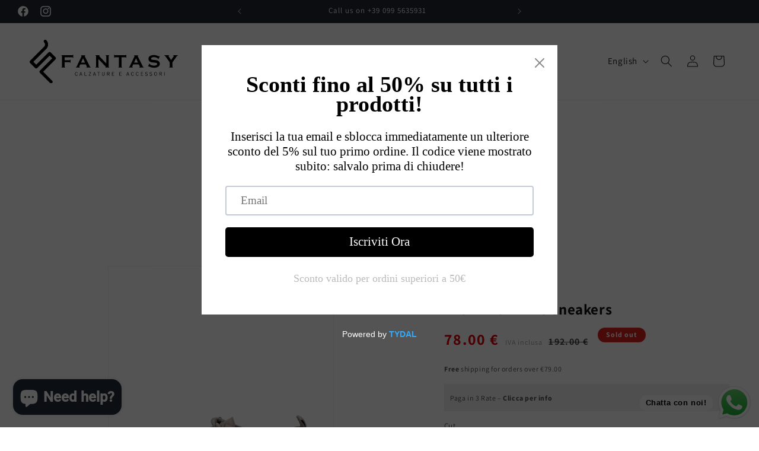

--- FILE ---
content_type: text/html; charset=utf-8
request_url: https://www.fantasycalzature.com/en-en/products/176227-sneaker-clarks
body_size: 80112
content:
<!doctype html>
<html class="no-js" lang="en">
  <head>
    <meta charset="utf-8">
    <meta http-equiv="X-UA-Compatible" content="IE=edge">
    <meta name="viewport" content="width=device-width,initial-scale=1">
    <meta name="theme-color" content="">
    <meta name="ai-powered" content="true">
    <link rel="canonical" href="https://www.fantasycalzature.com/en-en/products/176227-sneaker-clarks"><link rel="icon" type="image/png" href="//www.fantasycalzature.com/cdn/shop/files/favicon-fantasy.png?crop=center&height=32&v=1702382499&width=32"><link rel="preconnect" href="https://fonts.shopifycdn.com" crossorigin>

    

<meta property="og:site_name" content="Fantasy Calzature e Accessori">
<meta property="og:url" content="https://www.fantasycalzature.com/en-en/products/176227-sneaker-clarks">
<meta property="og:title" content="176227 CLARKS sneakers">
<meta property="og:type" content="product">
<meta property="og:description" content="Wallabeeftrelo sneaker in suede lace closure padded leather insole rubber sole with 3 cm high pad Add a touch of style to your shoe collection with the Clarks Wallabeeftrelo sneakers. Made of high quality suede, they have a lace closure to ensure a perfect fit. The padded leather insole offers comfort while the rubber "><meta property="og:image" content="http://www.fantasycalzature.com/cdn/shop/products/eMioA6Ir8sFrGrvoimg_2D_0001.jpg?v=1708193030">
  <meta property="og:image:secure_url" content="https://www.fantasycalzature.com/cdn/shop/products/eMioA6Ir8sFrGrvoimg_2D_0001.jpg?v=1708193030">
  <meta property="og:image:width" content="1246">
  <meta property="og:image:height" content="1800"><meta property="og:price:amount" content="78.00">
  <meta property="og:price:currency" content="USD"><meta name="twitter:card" content="summary_large_image">
<meta name="twitter:title" content="176227 CLARKS sneakers">
<meta name="twitter:description" content="Wallabeeftrelo sneaker in suede lace closure padded leather insole rubber sole with 3 cm high pad Add a touch of style to your shoe collection with the Clarks Wallabeeftrelo sneakers. Made of high quality suede, they have a lace closure to ensure a perfect fit. The padded leather insole offers comfort while the rubber ">


    <script src="//www.fantasycalzature.com/cdn/shop/t/1/assets/constants.js?v=58251544750838685771701445896" defer="defer"></script>
    <script src="//www.fantasycalzature.com/cdn/shop/t/1/assets/pubsub.js?v=158357773527763999511701445910" defer="defer"></script>
    <script src="//www.fantasycalzature.com/cdn/shop/t/1/assets/global.js?v=40820548392383841591701445899" defer="defer"></script><script src="//www.fantasycalzature.com/cdn/shop/t/1/assets/animations.js?v=88693664871331136111701445867" defer="defer"></script><script>window.performance && window.performance.mark && window.performance.mark('shopify.content_for_header.start');</script><meta name="google-site-verification" content="jZNByIFIWHkYm2OFxtYKggxA6JRVUoc2GLI8s-9Tffs">
<meta name="facebook-domain-verification" content="zn2kvrzeffo62bawku63tk1vp9iqhl">
<meta id="shopify-digital-wallet" name="shopify-digital-wallet" content="/71018774793/digital_wallets/dialog">
<meta name="shopify-checkout-api-token" content="d76d4dbb7fa7c3e358961db3467973cc">
<meta id="in-context-paypal-metadata" data-shop-id="71018774793" data-venmo-supported="false" data-environment="production" data-locale="en_US" data-paypal-v4="true" data-currency="USD">
<link rel="alternate" hreflang="x-default" href="https://www.fantasycalzature.com/products/176227-sneaker-clarks">
<link rel="alternate" hreflang="it" href="https://www.fantasycalzature.com/products/176227-sneaker-clarks">
<link rel="alternate" hreflang="en" href="https://www.fantasycalzature.com/en/products/176227-sneaker-clarks">
<link rel="alternate" hreflang="de" href="https://www.fantasycalzature.com/de/products/176227-sneaker-clarks">
<link rel="alternate" hreflang="en-AT" href="https://www.fantasycalzature.com/en-eu/products/176227-sneaker-clarks">
<link rel="alternate" hreflang="de-AT" href="https://www.fantasycalzature.com/de-eu/products/176227-sneaker-clarks">
<link rel="alternate" hreflang="it-AT" href="https://www.fantasycalzature.com/it-eu/products/176227-sneaker-clarks">
<link rel="alternate" hreflang="en-BE" href="https://www.fantasycalzature.com/en-eu/products/176227-sneaker-clarks">
<link rel="alternate" hreflang="de-BE" href="https://www.fantasycalzature.com/de-eu/products/176227-sneaker-clarks">
<link rel="alternate" hreflang="it-BE" href="https://www.fantasycalzature.com/it-eu/products/176227-sneaker-clarks">
<link rel="alternate" hreflang="en-BG" href="https://www.fantasycalzature.com/en-eu/products/176227-sneaker-clarks">
<link rel="alternate" hreflang="de-BG" href="https://www.fantasycalzature.com/de-eu/products/176227-sneaker-clarks">
<link rel="alternate" hreflang="it-BG" href="https://www.fantasycalzature.com/it-eu/products/176227-sneaker-clarks">
<link rel="alternate" hreflang="en-HR" href="https://www.fantasycalzature.com/en-eu/products/176227-sneaker-clarks">
<link rel="alternate" hreflang="de-HR" href="https://www.fantasycalzature.com/de-eu/products/176227-sneaker-clarks">
<link rel="alternate" hreflang="it-HR" href="https://www.fantasycalzature.com/it-eu/products/176227-sneaker-clarks">
<link rel="alternate" hreflang="en-CY" href="https://www.fantasycalzature.com/en-eu/products/176227-sneaker-clarks">
<link rel="alternate" hreflang="de-CY" href="https://www.fantasycalzature.com/de-eu/products/176227-sneaker-clarks">
<link rel="alternate" hreflang="it-CY" href="https://www.fantasycalzature.com/it-eu/products/176227-sneaker-clarks">
<link rel="alternate" hreflang="en-CZ" href="https://www.fantasycalzature.com/en-eu/products/176227-sneaker-clarks">
<link rel="alternate" hreflang="de-CZ" href="https://www.fantasycalzature.com/de-eu/products/176227-sneaker-clarks">
<link rel="alternate" hreflang="it-CZ" href="https://www.fantasycalzature.com/it-eu/products/176227-sneaker-clarks">
<link rel="alternate" hreflang="en-DE" href="https://www.fantasycalzature.com/en-eu/products/176227-sneaker-clarks">
<link rel="alternate" hreflang="de-DE" href="https://www.fantasycalzature.com/de-eu/products/176227-sneaker-clarks">
<link rel="alternate" hreflang="it-DE" href="https://www.fantasycalzature.com/it-eu/products/176227-sneaker-clarks">
<link rel="alternate" hreflang="en-DK" href="https://www.fantasycalzature.com/en-eu/products/176227-sneaker-clarks">
<link rel="alternate" hreflang="de-DK" href="https://www.fantasycalzature.com/de-eu/products/176227-sneaker-clarks">
<link rel="alternate" hreflang="it-DK" href="https://www.fantasycalzature.com/it-eu/products/176227-sneaker-clarks">
<link rel="alternate" hreflang="en-EE" href="https://www.fantasycalzature.com/en-eu/products/176227-sneaker-clarks">
<link rel="alternate" hreflang="de-EE" href="https://www.fantasycalzature.com/de-eu/products/176227-sneaker-clarks">
<link rel="alternate" hreflang="it-EE" href="https://www.fantasycalzature.com/it-eu/products/176227-sneaker-clarks">
<link rel="alternate" hreflang="en-FI" href="https://www.fantasycalzature.com/en-eu/products/176227-sneaker-clarks">
<link rel="alternate" hreflang="de-FI" href="https://www.fantasycalzature.com/de-eu/products/176227-sneaker-clarks">
<link rel="alternate" hreflang="it-FI" href="https://www.fantasycalzature.com/it-eu/products/176227-sneaker-clarks">
<link rel="alternate" hreflang="en-FR" href="https://www.fantasycalzature.com/en-eu/products/176227-sneaker-clarks">
<link rel="alternate" hreflang="de-FR" href="https://www.fantasycalzature.com/de-eu/products/176227-sneaker-clarks">
<link rel="alternate" hreflang="it-FR" href="https://www.fantasycalzature.com/it-eu/products/176227-sneaker-clarks">
<link rel="alternate" hreflang="en-GR" href="https://www.fantasycalzature.com/en-eu/products/176227-sneaker-clarks">
<link rel="alternate" hreflang="de-GR" href="https://www.fantasycalzature.com/de-eu/products/176227-sneaker-clarks">
<link rel="alternate" hreflang="it-GR" href="https://www.fantasycalzature.com/it-eu/products/176227-sneaker-clarks">
<link rel="alternate" hreflang="en-HU" href="https://www.fantasycalzature.com/en-eu/products/176227-sneaker-clarks">
<link rel="alternate" hreflang="de-HU" href="https://www.fantasycalzature.com/de-eu/products/176227-sneaker-clarks">
<link rel="alternate" hreflang="it-HU" href="https://www.fantasycalzature.com/it-eu/products/176227-sneaker-clarks">
<link rel="alternate" hreflang="en-IE" href="https://www.fantasycalzature.com/en-eu/products/176227-sneaker-clarks">
<link rel="alternate" hreflang="de-IE" href="https://www.fantasycalzature.com/de-eu/products/176227-sneaker-clarks">
<link rel="alternate" hreflang="it-IE" href="https://www.fantasycalzature.com/it-eu/products/176227-sneaker-clarks">
<link rel="alternate" hreflang="en-LV" href="https://www.fantasycalzature.com/en-eu/products/176227-sneaker-clarks">
<link rel="alternate" hreflang="de-LV" href="https://www.fantasycalzature.com/de-eu/products/176227-sneaker-clarks">
<link rel="alternate" hreflang="it-LV" href="https://www.fantasycalzature.com/it-eu/products/176227-sneaker-clarks">
<link rel="alternate" hreflang="en-LT" href="https://www.fantasycalzature.com/en-eu/products/176227-sneaker-clarks">
<link rel="alternate" hreflang="de-LT" href="https://www.fantasycalzature.com/de-eu/products/176227-sneaker-clarks">
<link rel="alternate" hreflang="it-LT" href="https://www.fantasycalzature.com/it-eu/products/176227-sneaker-clarks">
<link rel="alternate" hreflang="en-LU" href="https://www.fantasycalzature.com/en-eu/products/176227-sneaker-clarks">
<link rel="alternate" hreflang="de-LU" href="https://www.fantasycalzature.com/de-eu/products/176227-sneaker-clarks">
<link rel="alternate" hreflang="it-LU" href="https://www.fantasycalzature.com/it-eu/products/176227-sneaker-clarks">
<link rel="alternate" hreflang="en-MT" href="https://www.fantasycalzature.com/en-eu/products/176227-sneaker-clarks">
<link rel="alternate" hreflang="de-MT" href="https://www.fantasycalzature.com/de-eu/products/176227-sneaker-clarks">
<link rel="alternate" hreflang="it-MT" href="https://www.fantasycalzature.com/it-eu/products/176227-sneaker-clarks">
<link rel="alternate" hreflang="en-NL" href="https://www.fantasycalzature.com/en-eu/products/176227-sneaker-clarks">
<link rel="alternate" hreflang="de-NL" href="https://www.fantasycalzature.com/de-eu/products/176227-sneaker-clarks">
<link rel="alternate" hreflang="it-NL" href="https://www.fantasycalzature.com/it-eu/products/176227-sneaker-clarks">
<link rel="alternate" hreflang="en-PL" href="https://www.fantasycalzature.com/en-eu/products/176227-sneaker-clarks">
<link rel="alternate" hreflang="de-PL" href="https://www.fantasycalzature.com/de-eu/products/176227-sneaker-clarks">
<link rel="alternate" hreflang="it-PL" href="https://www.fantasycalzature.com/it-eu/products/176227-sneaker-clarks">
<link rel="alternate" hreflang="en-PT" href="https://www.fantasycalzature.com/en-eu/products/176227-sneaker-clarks">
<link rel="alternate" hreflang="de-PT" href="https://www.fantasycalzature.com/de-eu/products/176227-sneaker-clarks">
<link rel="alternate" hreflang="it-PT" href="https://www.fantasycalzature.com/it-eu/products/176227-sneaker-clarks">
<link rel="alternate" hreflang="en-RO" href="https://www.fantasycalzature.com/en-eu/products/176227-sneaker-clarks">
<link rel="alternate" hreflang="de-RO" href="https://www.fantasycalzature.com/de-eu/products/176227-sneaker-clarks">
<link rel="alternate" hreflang="it-RO" href="https://www.fantasycalzature.com/it-eu/products/176227-sneaker-clarks">
<link rel="alternate" hreflang="en-SK" href="https://www.fantasycalzature.com/en-eu/products/176227-sneaker-clarks">
<link rel="alternate" hreflang="de-SK" href="https://www.fantasycalzature.com/de-eu/products/176227-sneaker-clarks">
<link rel="alternate" hreflang="it-SK" href="https://www.fantasycalzature.com/it-eu/products/176227-sneaker-clarks">
<link rel="alternate" hreflang="en-SI" href="https://www.fantasycalzature.com/en-eu/products/176227-sneaker-clarks">
<link rel="alternate" hreflang="de-SI" href="https://www.fantasycalzature.com/de-eu/products/176227-sneaker-clarks">
<link rel="alternate" hreflang="it-SI" href="https://www.fantasycalzature.com/it-eu/products/176227-sneaker-clarks">
<link rel="alternate" hreflang="en-ES" href="https://www.fantasycalzature.com/en-eu/products/176227-sneaker-clarks">
<link rel="alternate" hreflang="de-ES" href="https://www.fantasycalzature.com/de-eu/products/176227-sneaker-clarks">
<link rel="alternate" hreflang="it-ES" href="https://www.fantasycalzature.com/it-eu/products/176227-sneaker-clarks">
<link rel="alternate" hreflang="en-SE" href="https://www.fantasycalzature.com/en-eu/products/176227-sneaker-clarks">
<link rel="alternate" hreflang="de-SE" href="https://www.fantasycalzature.com/de-eu/products/176227-sneaker-clarks">
<link rel="alternate" hreflang="it-SE" href="https://www.fantasycalzature.com/it-eu/products/176227-sneaker-clarks">
<link rel="alternate" hreflang="en-AE" href="https://www.fantasycalzature.com/en-en/products/176227-sneaker-clarks">
<link rel="alternate" hreflang="de-AE" href="https://www.fantasycalzature.com/de-en/products/176227-sneaker-clarks">
<link rel="alternate" hreflang="it-AE" href="https://www.fantasycalzature.com/it-en/products/176227-sneaker-clarks">
<link rel="alternate" hreflang="en-AU" href="https://www.fantasycalzature.com/en-en/products/176227-sneaker-clarks">
<link rel="alternate" hreflang="de-AU" href="https://www.fantasycalzature.com/de-en/products/176227-sneaker-clarks">
<link rel="alternate" hreflang="it-AU" href="https://www.fantasycalzature.com/it-en/products/176227-sneaker-clarks">
<link rel="alternate" hreflang="en-CA" href="https://www.fantasycalzature.com/en-en/products/176227-sneaker-clarks">
<link rel="alternate" hreflang="de-CA" href="https://www.fantasycalzature.com/de-en/products/176227-sneaker-clarks">
<link rel="alternate" hreflang="it-CA" href="https://www.fantasycalzature.com/it-en/products/176227-sneaker-clarks">
<link rel="alternate" hreflang="en-CH" href="https://www.fantasycalzature.com/en-en/products/176227-sneaker-clarks">
<link rel="alternate" hreflang="de-CH" href="https://www.fantasycalzature.com/de-en/products/176227-sneaker-clarks">
<link rel="alternate" hreflang="it-CH" href="https://www.fantasycalzature.com/it-en/products/176227-sneaker-clarks">
<link rel="alternate" hreflang="en-GB" href="https://www.fantasycalzature.com/en-en/products/176227-sneaker-clarks">
<link rel="alternate" hreflang="de-GB" href="https://www.fantasycalzature.com/de-en/products/176227-sneaker-clarks">
<link rel="alternate" hreflang="it-GB" href="https://www.fantasycalzature.com/it-en/products/176227-sneaker-clarks">
<link rel="alternate" hreflang="en-HK" href="https://www.fantasycalzature.com/en-en/products/176227-sneaker-clarks">
<link rel="alternate" hreflang="de-HK" href="https://www.fantasycalzature.com/de-en/products/176227-sneaker-clarks">
<link rel="alternate" hreflang="it-HK" href="https://www.fantasycalzature.com/it-en/products/176227-sneaker-clarks">
<link rel="alternate" hreflang="en-IL" href="https://www.fantasycalzature.com/en-en/products/176227-sneaker-clarks">
<link rel="alternate" hreflang="de-IL" href="https://www.fantasycalzature.com/de-en/products/176227-sneaker-clarks">
<link rel="alternate" hreflang="it-IL" href="https://www.fantasycalzature.com/it-en/products/176227-sneaker-clarks">
<link rel="alternate" hreflang="en-JP" href="https://www.fantasycalzature.com/en-en/products/176227-sneaker-clarks">
<link rel="alternate" hreflang="de-JP" href="https://www.fantasycalzature.com/de-en/products/176227-sneaker-clarks">
<link rel="alternate" hreflang="it-JP" href="https://www.fantasycalzature.com/it-en/products/176227-sneaker-clarks">
<link rel="alternate" hreflang="en-KR" href="https://www.fantasycalzature.com/en-en/products/176227-sneaker-clarks">
<link rel="alternate" hreflang="de-KR" href="https://www.fantasycalzature.com/de-en/products/176227-sneaker-clarks">
<link rel="alternate" hreflang="it-KR" href="https://www.fantasycalzature.com/it-en/products/176227-sneaker-clarks">
<link rel="alternate" hreflang="en-MY" href="https://www.fantasycalzature.com/en-en/products/176227-sneaker-clarks">
<link rel="alternate" hreflang="de-MY" href="https://www.fantasycalzature.com/de-en/products/176227-sneaker-clarks">
<link rel="alternate" hreflang="it-MY" href="https://www.fantasycalzature.com/it-en/products/176227-sneaker-clarks">
<link rel="alternate" hreflang="en-NO" href="https://www.fantasycalzature.com/en-en/products/176227-sneaker-clarks">
<link rel="alternate" hreflang="de-NO" href="https://www.fantasycalzature.com/de-en/products/176227-sneaker-clarks">
<link rel="alternate" hreflang="it-NO" href="https://www.fantasycalzature.com/it-en/products/176227-sneaker-clarks">
<link rel="alternate" hreflang="en-NZ" href="https://www.fantasycalzature.com/en-en/products/176227-sneaker-clarks">
<link rel="alternate" hreflang="de-NZ" href="https://www.fantasycalzature.com/de-en/products/176227-sneaker-clarks">
<link rel="alternate" hreflang="it-NZ" href="https://www.fantasycalzature.com/it-en/products/176227-sneaker-clarks">
<link rel="alternate" hreflang="en-SG" href="https://www.fantasycalzature.com/en-en/products/176227-sneaker-clarks">
<link rel="alternate" hreflang="de-SG" href="https://www.fantasycalzature.com/de-en/products/176227-sneaker-clarks">
<link rel="alternate" hreflang="it-SG" href="https://www.fantasycalzature.com/it-en/products/176227-sneaker-clarks">
<link rel="alternate" hreflang="en-US" href="https://www.fantasycalzature.com/en-en/products/176227-sneaker-clarks">
<link rel="alternate" hreflang="de-US" href="https://www.fantasycalzature.com/de-en/products/176227-sneaker-clarks">
<link rel="alternate" hreflang="it-US" href="https://www.fantasycalzature.com/it-en/products/176227-sneaker-clarks">
<link rel="alternate" type="application/json+oembed" href="https://www.fantasycalzature.com/en-en/products/176227-sneaker-clarks.oembed">
<script async="async" src="/checkouts/internal/preloads.js?locale=en-US"></script>
<link rel="preconnect" href="https://shop.app" crossorigin="anonymous">
<script async="async" src="https://shop.app/checkouts/internal/preloads.js?locale=en-US&shop_id=71018774793" crossorigin="anonymous"></script>
<script id="apple-pay-shop-capabilities" type="application/json">{"shopId":71018774793,"countryCode":"IT","currencyCode":"USD","merchantCapabilities":["supports3DS"],"merchantId":"gid:\/\/shopify\/Shop\/71018774793","merchantName":"Fantasy Calzature e Accessori","requiredBillingContactFields":["postalAddress","email","phone"],"requiredShippingContactFields":["postalAddress","email","phone"],"shippingType":"shipping","supportedNetworks":["visa","maestro","masterCard","amex"],"total":{"type":"pending","label":"Fantasy Calzature e Accessori","amount":"1.00"},"shopifyPaymentsEnabled":true,"supportsSubscriptions":true}</script>
<script id="shopify-features" type="application/json">{"accessToken":"d76d4dbb7fa7c3e358961db3467973cc","betas":["rich-media-storefront-analytics"],"domain":"www.fantasycalzature.com","predictiveSearch":true,"shopId":71018774793,"locale":"en"}</script>
<script>var Shopify = Shopify || {};
Shopify.shop = "468faf-3.myshopify.com";
Shopify.locale = "en";
Shopify.currency = {"active":"USD","rate":"1.2034674"};
Shopify.country = "US";
Shopify.theme = {"name":"Dawn","id":145758847241,"schema_name":"Dawn","schema_version":"12.0.0","theme_store_id":887,"role":"main"};
Shopify.theme.handle = "null";
Shopify.theme.style = {"id":null,"handle":null};
Shopify.cdnHost = "www.fantasycalzature.com/cdn";
Shopify.routes = Shopify.routes || {};
Shopify.routes.root = "/en-en/";</script>
<script type="module">!function(o){(o.Shopify=o.Shopify||{}).modules=!0}(window);</script>
<script>!function(o){function n(){var o=[];function n(){o.push(Array.prototype.slice.apply(arguments))}return n.q=o,n}var t=o.Shopify=o.Shopify||{};t.loadFeatures=n(),t.autoloadFeatures=n()}(window);</script>
<script>
  window.ShopifyPay = window.ShopifyPay || {};
  window.ShopifyPay.apiHost = "shop.app\/pay";
  window.ShopifyPay.redirectState = null;
</script>
<script id="shop-js-analytics" type="application/json">{"pageType":"product"}</script>
<script defer="defer" async type="module" src="//www.fantasycalzature.com/cdn/shopifycloud/shop-js/modules/v2/client.init-shop-cart-sync_BN7fPSNr.en.esm.js"></script>
<script defer="defer" async type="module" src="//www.fantasycalzature.com/cdn/shopifycloud/shop-js/modules/v2/chunk.common_Cbph3Kss.esm.js"></script>
<script defer="defer" async type="module" src="//www.fantasycalzature.com/cdn/shopifycloud/shop-js/modules/v2/chunk.modal_DKumMAJ1.esm.js"></script>
<script type="module">
  await import("//www.fantasycalzature.com/cdn/shopifycloud/shop-js/modules/v2/client.init-shop-cart-sync_BN7fPSNr.en.esm.js");
await import("//www.fantasycalzature.com/cdn/shopifycloud/shop-js/modules/v2/chunk.common_Cbph3Kss.esm.js");
await import("//www.fantasycalzature.com/cdn/shopifycloud/shop-js/modules/v2/chunk.modal_DKumMAJ1.esm.js");

  window.Shopify.SignInWithShop?.initShopCartSync?.({"fedCMEnabled":true,"windoidEnabled":true});

</script>
<script>
  window.Shopify = window.Shopify || {};
  if (!window.Shopify.featureAssets) window.Shopify.featureAssets = {};
  window.Shopify.featureAssets['shop-js'] = {"shop-cart-sync":["modules/v2/client.shop-cart-sync_CJVUk8Jm.en.esm.js","modules/v2/chunk.common_Cbph3Kss.esm.js","modules/v2/chunk.modal_DKumMAJ1.esm.js"],"init-fed-cm":["modules/v2/client.init-fed-cm_7Fvt41F4.en.esm.js","modules/v2/chunk.common_Cbph3Kss.esm.js","modules/v2/chunk.modal_DKumMAJ1.esm.js"],"init-shop-email-lookup-coordinator":["modules/v2/client.init-shop-email-lookup-coordinator_Cc088_bR.en.esm.js","modules/v2/chunk.common_Cbph3Kss.esm.js","modules/v2/chunk.modal_DKumMAJ1.esm.js"],"init-windoid":["modules/v2/client.init-windoid_hPopwJRj.en.esm.js","modules/v2/chunk.common_Cbph3Kss.esm.js","modules/v2/chunk.modal_DKumMAJ1.esm.js"],"shop-button":["modules/v2/client.shop-button_B0jaPSNF.en.esm.js","modules/v2/chunk.common_Cbph3Kss.esm.js","modules/v2/chunk.modal_DKumMAJ1.esm.js"],"shop-cash-offers":["modules/v2/client.shop-cash-offers_DPIskqss.en.esm.js","modules/v2/chunk.common_Cbph3Kss.esm.js","modules/v2/chunk.modal_DKumMAJ1.esm.js"],"shop-toast-manager":["modules/v2/client.shop-toast-manager_CK7RT69O.en.esm.js","modules/v2/chunk.common_Cbph3Kss.esm.js","modules/v2/chunk.modal_DKumMAJ1.esm.js"],"init-shop-cart-sync":["modules/v2/client.init-shop-cart-sync_BN7fPSNr.en.esm.js","modules/v2/chunk.common_Cbph3Kss.esm.js","modules/v2/chunk.modal_DKumMAJ1.esm.js"],"init-customer-accounts-sign-up":["modules/v2/client.init-customer-accounts-sign-up_CfPf4CXf.en.esm.js","modules/v2/client.shop-login-button_DeIztwXF.en.esm.js","modules/v2/chunk.common_Cbph3Kss.esm.js","modules/v2/chunk.modal_DKumMAJ1.esm.js"],"pay-button":["modules/v2/client.pay-button_CgIwFSYN.en.esm.js","modules/v2/chunk.common_Cbph3Kss.esm.js","modules/v2/chunk.modal_DKumMAJ1.esm.js"],"init-customer-accounts":["modules/v2/client.init-customer-accounts_DQ3x16JI.en.esm.js","modules/v2/client.shop-login-button_DeIztwXF.en.esm.js","modules/v2/chunk.common_Cbph3Kss.esm.js","modules/v2/chunk.modal_DKumMAJ1.esm.js"],"avatar":["modules/v2/client.avatar_BTnouDA3.en.esm.js"],"init-shop-for-new-customer-accounts":["modules/v2/client.init-shop-for-new-customer-accounts_CsZy_esa.en.esm.js","modules/v2/client.shop-login-button_DeIztwXF.en.esm.js","modules/v2/chunk.common_Cbph3Kss.esm.js","modules/v2/chunk.modal_DKumMAJ1.esm.js"],"shop-follow-button":["modules/v2/client.shop-follow-button_BRMJjgGd.en.esm.js","modules/v2/chunk.common_Cbph3Kss.esm.js","modules/v2/chunk.modal_DKumMAJ1.esm.js"],"checkout-modal":["modules/v2/client.checkout-modal_B9Drz_yf.en.esm.js","modules/v2/chunk.common_Cbph3Kss.esm.js","modules/v2/chunk.modal_DKumMAJ1.esm.js"],"shop-login-button":["modules/v2/client.shop-login-button_DeIztwXF.en.esm.js","modules/v2/chunk.common_Cbph3Kss.esm.js","modules/v2/chunk.modal_DKumMAJ1.esm.js"],"lead-capture":["modules/v2/client.lead-capture_DXYzFM3R.en.esm.js","modules/v2/chunk.common_Cbph3Kss.esm.js","modules/v2/chunk.modal_DKumMAJ1.esm.js"],"shop-login":["modules/v2/client.shop-login_CA5pJqmO.en.esm.js","modules/v2/chunk.common_Cbph3Kss.esm.js","modules/v2/chunk.modal_DKumMAJ1.esm.js"],"payment-terms":["modules/v2/client.payment-terms_BxzfvcZJ.en.esm.js","modules/v2/chunk.common_Cbph3Kss.esm.js","modules/v2/chunk.modal_DKumMAJ1.esm.js"]};
</script>
<script>(function() {
  var isLoaded = false;
  function asyncLoad() {
    if (isLoaded) return;
    isLoaded = true;
    var urls = ["https:\/\/cdn.shopify.com\/s\/files\/1\/0710\/1877\/4793\/t\/1\/assets\/pop_71018774793.js?v=1702337797\u0026shop=468faf-3.myshopify.com","\/\/cdn.shopify.com\/proxy\/077b7a962031a2469d923894adbdba72476a16f596ab49431cf6c187ff78dcf0\/shopify-script-tags.s3.eu-west-1.amazonaws.com\/smartseo\/instantpage.js?shop=468faf-3.myshopify.com\u0026sp-cache-control=cHVibGljLCBtYXgtYWdlPTkwMA","https:\/\/cdn.nfcube.com\/instafeed-a9cfa35a2aad74a20daae4660da0bfc1.js?shop=468faf-3.myshopify.com","https:\/\/cdn-bundler.nice-team.net\/app\/js\/bundler.js?shop=468faf-3.myshopify.com","https:\/\/tools.luckyorange.com\/core\/lo.js?site-id=b7ce256e\u0026shop=468faf-3.myshopify.com","\/\/cdn.shopify.com\/s\/files\/1\/0257\/0108\/9360\/t\/85\/assets\/usf-license.js?shop=468faf-3.myshopify.com"];
    for (var i = 0; i < urls.length; i++) {
      var s = document.createElement('script');
      s.type = 'text/javascript';
      s.async = true;
      s.src = urls[i];
      var x = document.getElementsByTagName('script')[0];
      x.parentNode.insertBefore(s, x);
    }
  };
  if(window.attachEvent) {
    window.attachEvent('onload', asyncLoad);
  } else {
    window.addEventListener('load', asyncLoad, false);
  }
})();</script>
<script id="__st">var __st={"a":71018774793,"offset":3600,"reqid":"93b4658b-1f4b-4504-aa96-1918f2dae3ec-1770078324","pageurl":"www.fantasycalzature.com\/en-en\/products\/176227-sneaker-clarks","u":"9d50a3fbc6e9","p":"product","rtyp":"product","rid":8459471782153};</script>
<script>window.ShopifyPaypalV4VisibilityTracking = true;</script>
<script id="captcha-bootstrap">!function(){'use strict';const t='contact',e='account',n='new_comment',o=[[t,t],['blogs',n],['comments',n],[t,'customer']],c=[[e,'customer_login'],[e,'guest_login'],[e,'recover_customer_password'],[e,'create_customer']],r=t=>t.map((([t,e])=>`form[action*='/${t}']:not([data-nocaptcha='true']) input[name='form_type'][value='${e}']`)).join(','),a=t=>()=>t?[...document.querySelectorAll(t)].map((t=>t.form)):[];function s(){const t=[...o],e=r(t);return a(e)}const i='password',u='form_key',d=['recaptcha-v3-token','g-recaptcha-response','h-captcha-response',i],f=()=>{try{return window.sessionStorage}catch{return}},m='__shopify_v',_=t=>t.elements[u];function p(t,e,n=!1){try{const o=window.sessionStorage,c=JSON.parse(o.getItem(e)),{data:r}=function(t){const{data:e,action:n}=t;return t[m]||n?{data:e,action:n}:{data:t,action:n}}(c);for(const[e,n]of Object.entries(r))t.elements[e]&&(t.elements[e].value=n);n&&o.removeItem(e)}catch(o){console.error('form repopulation failed',{error:o})}}const l='form_type',E='cptcha';function T(t){t.dataset[E]=!0}const w=window,h=w.document,L='Shopify',v='ce_forms',y='captcha';let A=!1;((t,e)=>{const n=(g='f06e6c50-85a8-45c8-87d0-21a2b65856fe',I='https://cdn.shopify.com/shopifycloud/storefront-forms-hcaptcha/ce_storefront_forms_captcha_hcaptcha.v1.5.2.iife.js',D={infoText:'Protected by hCaptcha',privacyText:'Privacy',termsText:'Terms'},(t,e,n)=>{const o=w[L][v],c=o.bindForm;if(c)return c(t,g,e,D).then(n);var r;o.q.push([[t,g,e,D],n]),r=I,A||(h.body.append(Object.assign(h.createElement('script'),{id:'captcha-provider',async:!0,src:r})),A=!0)});var g,I,D;w[L]=w[L]||{},w[L][v]=w[L][v]||{},w[L][v].q=[],w[L][y]=w[L][y]||{},w[L][y].protect=function(t,e){n(t,void 0,e),T(t)},Object.freeze(w[L][y]),function(t,e,n,w,h,L){const[v,y,A,g]=function(t,e,n){const i=e?o:[],u=t?c:[],d=[...i,...u],f=r(d),m=r(i),_=r(d.filter((([t,e])=>n.includes(e))));return[a(f),a(m),a(_),s()]}(w,h,L),I=t=>{const e=t.target;return e instanceof HTMLFormElement?e:e&&e.form},D=t=>v().includes(t);t.addEventListener('submit',(t=>{const e=I(t);if(!e)return;const n=D(e)&&!e.dataset.hcaptchaBound&&!e.dataset.recaptchaBound,o=_(e),c=g().includes(e)&&(!o||!o.value);(n||c)&&t.preventDefault(),c&&!n&&(function(t){try{if(!f())return;!function(t){const e=f();if(!e)return;const n=_(t);if(!n)return;const o=n.value;o&&e.removeItem(o)}(t);const e=Array.from(Array(32),(()=>Math.random().toString(36)[2])).join('');!function(t,e){_(t)||t.append(Object.assign(document.createElement('input'),{type:'hidden',name:u})),t.elements[u].value=e}(t,e),function(t,e){const n=f();if(!n)return;const o=[...t.querySelectorAll(`input[type='${i}']`)].map((({name:t})=>t)),c=[...d,...o],r={};for(const[a,s]of new FormData(t).entries())c.includes(a)||(r[a]=s);n.setItem(e,JSON.stringify({[m]:1,action:t.action,data:r}))}(t,e)}catch(e){console.error('failed to persist form',e)}}(e),e.submit())}));const S=(t,e)=>{t&&!t.dataset[E]&&(n(t,e.some((e=>e===t))),T(t))};for(const o of['focusin','change'])t.addEventListener(o,(t=>{const e=I(t);D(e)&&S(e,y())}));const B=e.get('form_key'),M=e.get(l),P=B&&M;t.addEventListener('DOMContentLoaded',(()=>{const t=y();if(P)for(const e of t)e.elements[l].value===M&&p(e,B);[...new Set([...A(),...v().filter((t=>'true'===t.dataset.shopifyCaptcha))])].forEach((e=>S(e,t)))}))}(h,new URLSearchParams(w.location.search),n,t,e,['guest_login'])})(!0,!0)}();</script>
<script integrity="sha256-4kQ18oKyAcykRKYeNunJcIwy7WH5gtpwJnB7kiuLZ1E=" data-source-attribution="shopify.loadfeatures" defer="defer" src="//www.fantasycalzature.com/cdn/shopifycloud/storefront/assets/storefront/load_feature-a0a9edcb.js" crossorigin="anonymous"></script>
<script crossorigin="anonymous" defer="defer" src="//www.fantasycalzature.com/cdn/shopifycloud/storefront/assets/shopify_pay/storefront-65b4c6d7.js?v=20250812"></script>
<script data-source-attribution="shopify.dynamic_checkout.dynamic.init">var Shopify=Shopify||{};Shopify.PaymentButton=Shopify.PaymentButton||{isStorefrontPortableWallets:!0,init:function(){window.Shopify.PaymentButton.init=function(){};var t=document.createElement("script");t.src="https://www.fantasycalzature.com/cdn/shopifycloud/portable-wallets/latest/portable-wallets.en.js",t.type="module",document.head.appendChild(t)}};
</script>
<script data-source-attribution="shopify.dynamic_checkout.buyer_consent">
  function portableWalletsHideBuyerConsent(e){var t=document.getElementById("shopify-buyer-consent"),n=document.getElementById("shopify-subscription-policy-button");t&&n&&(t.classList.add("hidden"),t.setAttribute("aria-hidden","true"),n.removeEventListener("click",e))}function portableWalletsShowBuyerConsent(e){var t=document.getElementById("shopify-buyer-consent"),n=document.getElementById("shopify-subscription-policy-button");t&&n&&(t.classList.remove("hidden"),t.removeAttribute("aria-hidden"),n.addEventListener("click",e))}window.Shopify?.PaymentButton&&(window.Shopify.PaymentButton.hideBuyerConsent=portableWalletsHideBuyerConsent,window.Shopify.PaymentButton.showBuyerConsent=portableWalletsShowBuyerConsent);
</script>
<script>
  function portableWalletsCleanup(e){e&&e.src&&console.error("Failed to load portable wallets script "+e.src);var t=document.querySelectorAll("shopify-accelerated-checkout .shopify-payment-button__skeleton, shopify-accelerated-checkout-cart .wallet-cart-button__skeleton"),e=document.getElementById("shopify-buyer-consent");for(let e=0;e<t.length;e++)t[e].remove();e&&e.remove()}function portableWalletsNotLoadedAsModule(e){e instanceof ErrorEvent&&"string"==typeof e.message&&e.message.includes("import.meta")&&"string"==typeof e.filename&&e.filename.includes("portable-wallets")&&(window.removeEventListener("error",portableWalletsNotLoadedAsModule),window.Shopify.PaymentButton.failedToLoad=e,"loading"===document.readyState?document.addEventListener("DOMContentLoaded",window.Shopify.PaymentButton.init):window.Shopify.PaymentButton.init())}window.addEventListener("error",portableWalletsNotLoadedAsModule);
</script>

<script type="module" src="https://www.fantasycalzature.com/cdn/shopifycloud/portable-wallets/latest/portable-wallets.en.js" onError="portableWalletsCleanup(this)" crossorigin="anonymous"></script>
<script nomodule>
  document.addEventListener("DOMContentLoaded", portableWalletsCleanup);
</script>

<link id="shopify-accelerated-checkout-styles" rel="stylesheet" media="screen" href="https://www.fantasycalzature.com/cdn/shopifycloud/portable-wallets/latest/accelerated-checkout-backwards-compat.css" crossorigin="anonymous">
<style id="shopify-accelerated-checkout-cart">
        #shopify-buyer-consent {
  margin-top: 1em;
  display: inline-block;
  width: 100%;
}

#shopify-buyer-consent.hidden {
  display: none;
}

#shopify-subscription-policy-button {
  background: none;
  border: none;
  padding: 0;
  text-decoration: underline;
  font-size: inherit;
  cursor: pointer;
}

#shopify-subscription-policy-button::before {
  box-shadow: none;
}

      </style>
<script id="sections-script" data-sections="header" defer="defer" src="//www.fantasycalzature.com/cdn/shop/t/1/compiled_assets/scripts.js?v=4154"></script>
<script>window.performance && window.performance.mark && window.performance.mark('shopify.content_for_header.end');</script>


    <style data-shopify>
      @font-face {
  font-family: Assistant;
  font-weight: 400;
  font-style: normal;
  font-display: swap;
  src: url("//www.fantasycalzature.com/cdn/fonts/assistant/assistant_n4.9120912a469cad1cc292572851508ca49d12e768.woff2") format("woff2"),
       url("//www.fantasycalzature.com/cdn/fonts/assistant/assistant_n4.6e9875ce64e0fefcd3f4446b7ec9036b3ddd2985.woff") format("woff");
}

      @font-face {
  font-family: Assistant;
  font-weight: 700;
  font-style: normal;
  font-display: swap;
  src: url("//www.fantasycalzature.com/cdn/fonts/assistant/assistant_n7.bf44452348ec8b8efa3aa3068825305886b1c83c.woff2") format("woff2"),
       url("//www.fantasycalzature.com/cdn/fonts/assistant/assistant_n7.0c887fee83f6b3bda822f1150b912c72da0f7b64.woff") format("woff");
}

      
      
      @font-face {
  font-family: Assistant;
  font-weight: 400;
  font-style: normal;
  font-display: swap;
  src: url("//www.fantasycalzature.com/cdn/fonts/assistant/assistant_n4.9120912a469cad1cc292572851508ca49d12e768.woff2") format("woff2"),
       url("//www.fantasycalzature.com/cdn/fonts/assistant/assistant_n4.6e9875ce64e0fefcd3f4446b7ec9036b3ddd2985.woff") format("woff");
}


      
        :root,
        .color-background-1 {
          --color-background: 255,255,255;
        
          --gradient-background: #ffffff;
        

        

        --color-foreground: 18,18,18;
        --color-background-contrast: 191,191,191;
        --color-shadow: 18,18,18;
        --color-button: 18,18,18;
        --color-button-text: 255,255,255;
        --color-secondary-button: 255,255,255;
        --color-secondary-button-text: 18,18,18;
        --color-link: 18,18,18;
        --color-badge-foreground: 18,18,18;
        --color-badge-background: 255,255,255;
        --color-badge-border: 18,18,18;
        --payment-terms-background-color: rgb(255 255 255);
      }
      
        
        .color-background-2 {
          --color-background: 243,243,243;
        
          --gradient-background: #f3f3f3;
        

        

        --color-foreground: 18,18,18;
        --color-background-contrast: 179,179,179;
        --color-shadow: 18,18,18;
        --color-button: 18,18,18;
        --color-button-text: 243,243,243;
        --color-secondary-button: 243,243,243;
        --color-secondary-button-text: 18,18,18;
        --color-link: 18,18,18;
        --color-badge-foreground: 18,18,18;
        --color-badge-background: 243,243,243;
        --color-badge-border: 18,18,18;
        --payment-terms-background-color: rgb(243 243 243);
      }
      
        
        .color-inverse {
          --color-background: 36,40,51;
        
          --gradient-background: #242833;
        

        

        --color-foreground: 255,255,255;
        --color-background-contrast: 47,52,66;
        --color-shadow: 18,18,18;
        --color-button: 255,255,255;
        --color-button-text: 0,0,0;
        --color-secondary-button: 36,40,51;
        --color-secondary-button-text: 255,255,255;
        --color-link: 255,255,255;
        --color-badge-foreground: 255,255,255;
        --color-badge-background: 36,40,51;
        --color-badge-border: 255,255,255;
        --payment-terms-background-color: rgb(36 40 51);
      }
      
        
        .color-accent-1 {
          --color-background: 18,18,18;
        
          --gradient-background: #121212;
        

        

        --color-foreground: 255,255,255;
        --color-background-contrast: 146,146,146;
        --color-shadow: 18,18,18;
        --color-button: 255,255,255;
        --color-button-text: 18,18,18;
        --color-secondary-button: 18,18,18;
        --color-secondary-button-text: 255,255,255;
        --color-link: 255,255,255;
        --color-badge-foreground: 255,255,255;
        --color-badge-background: 18,18,18;
        --color-badge-border: 255,255,255;
        --payment-terms-background-color: rgb(18 18 18);
      }
      
        
        .color-accent-2 {
          --color-background: 221,29,29;
        
          --gradient-background: #dd1d1d;
        

        

        --color-foreground: 255,255,255;
        --color-background-contrast: 108,14,14;
        --color-shadow: 18,18,18;
        --color-button: 255,255,255;
        --color-button-text: 221,29,29;
        --color-secondary-button: 221,29,29;
        --color-secondary-button-text: 255,255,255;
        --color-link: 255,255,255;
        --color-badge-foreground: 255,255,255;
        --color-badge-background: 221,29,29;
        --color-badge-border: 255,255,255;
        --payment-terms-background-color: rgb(221 29 29);
      }
      

      body, .color-background-1, .color-background-2, .color-inverse, .color-accent-1, .color-accent-2 {
        color: rgba(var(--color-foreground), 0.75);
        background-color: rgb(var(--color-background));
      }

      :root {
        --font-body-family: Assistant, sans-serif;
        --font-body-style: normal;
        --font-body-weight: 400;
        --font-body-weight-bold: 700;

        --font-heading-family: Assistant, sans-serif;
        --font-heading-style: normal;
        --font-heading-weight: 400;

        --font-body-scale: 1.0;
        --font-heading-scale: 1.0;

        --media-padding: px;
        --media-border-opacity: 0.05;
        --media-border-width: 1px;
        --media-radius: 0px;
        --media-shadow-opacity: 0.0;
        --media-shadow-horizontal-offset: 0px;
        --media-shadow-vertical-offset: 4px;
        --media-shadow-blur-radius: 5px;
        --media-shadow-visible: 0;

        --page-width: 160rem;
        --page-width-margin: 0rem;

        --product-card-image-padding: 0.0rem;
        --product-card-corner-radius: 0.0rem;
        --product-card-text-alignment: left;
        --product-card-border-width: 0.0rem;
        --product-card-border-opacity: 0.1;
        --product-card-shadow-opacity: 0.0;
        --product-card-shadow-visible: 0;
        --product-card-shadow-horizontal-offset: 0.0rem;
        --product-card-shadow-vertical-offset: 0.4rem;
        --product-card-shadow-blur-radius: 0.5rem;

        --collection-card-image-padding: 0.0rem;
        --collection-card-corner-radius: 0.0rem;
        --collection-card-text-alignment: left;
        --collection-card-border-width: 0.0rem;
        --collection-card-border-opacity: 0.1;
        --collection-card-shadow-opacity: 0.0;
        --collection-card-shadow-visible: 0;
        --collection-card-shadow-horizontal-offset: 0.0rem;
        --collection-card-shadow-vertical-offset: 0.4rem;
        --collection-card-shadow-blur-radius: 0.5rem;

        --blog-card-image-padding: 0.0rem;
        --blog-card-corner-radius: 0.0rem;
        --blog-card-text-alignment: left;
        --blog-card-border-width: 0.0rem;
        --blog-card-border-opacity: 0.1;
        --blog-card-shadow-opacity: 0.0;
        --blog-card-shadow-visible: 0;
        --blog-card-shadow-horizontal-offset: 0.0rem;
        --blog-card-shadow-vertical-offset: 0.4rem;
        --blog-card-shadow-blur-radius: 0.5rem;

        --badge-corner-radius: 4.0rem;

        --popup-border-width: 1px;
        --popup-border-opacity: 0.1;
        --popup-corner-radius: 0px;
        --popup-shadow-opacity: 0.05;
        --popup-shadow-horizontal-offset: 0px;
        --popup-shadow-vertical-offset: 4px;
        --popup-shadow-blur-radius: 5px;

        --drawer-border-width: 1px;
        --drawer-border-opacity: 0.1;
        --drawer-shadow-opacity: 0.0;
        --drawer-shadow-horizontal-offset: 0px;
        --drawer-shadow-vertical-offset: 4px;
        --drawer-shadow-blur-radius: 5px;

        --spacing-sections-desktop: 0px;
        --spacing-sections-mobile: 0px;

        --grid-desktop-vertical-spacing: 8px;
        --grid-desktop-horizontal-spacing: 8px;
        --grid-mobile-vertical-spacing: 4px;
        --grid-mobile-horizontal-spacing: 4px;

        --text-boxes-border-opacity: 0.1;
        --text-boxes-border-width: 0px;
        --text-boxes-radius: 0px;
        --text-boxes-shadow-opacity: 0.0;
        --text-boxes-shadow-visible: 0;
        --text-boxes-shadow-horizontal-offset: 0px;
        --text-boxes-shadow-vertical-offset: 4px;
        --text-boxes-shadow-blur-radius: 5px;

        --buttons-radius: 0px;
        --buttons-radius-outset: 0px;
        --buttons-border-width: 1px;
        --buttons-border-opacity: 1.0;
        --buttons-shadow-opacity: 0.0;
        --buttons-shadow-visible: 0;
        --buttons-shadow-horizontal-offset: 0px;
        --buttons-shadow-vertical-offset: 4px;
        --buttons-shadow-blur-radius: 5px;
        --buttons-border-offset: 0px;

        --inputs-radius: 0px;
        --inputs-border-width: 1px;
        --inputs-border-opacity: 0.55;
        --inputs-shadow-opacity: 0.0;
        --inputs-shadow-horizontal-offset: 0px;
        --inputs-margin-offset: 0px;
        --inputs-shadow-vertical-offset: 4px;
        --inputs-shadow-blur-radius: 5px;
        --inputs-radius-outset: 0px;

        --variant-pills-radius: 40px;
        --variant-pills-border-width: 1px;
        --variant-pills-border-opacity: 0.55;
        --variant-pills-shadow-opacity: 0.0;
        --variant-pills-shadow-horizontal-offset: 0px;
        --variant-pills-shadow-vertical-offset: 4px;
        --variant-pills-shadow-blur-radius: 5px;
      }

      *,
      *::before,
      *::after {
        box-sizing: inherit;
      }

      html {
        box-sizing: border-box;
        font-size: calc(var(--font-body-scale) * 62.5%);
        height: 100%;
      }

      body {
        display: grid;
        grid-template-rows: auto auto 1fr auto;
        grid-template-columns: 100%;
        min-height: 100%;
        margin: 0;
        font-size: 1.5rem;
        letter-spacing: 0.06rem;
        line-height: calc(1 + 0.8 / var(--font-body-scale));
        font-family: var(--font-body-family);
        font-style: var(--font-body-style);
        font-weight: var(--font-body-weight);
      }

      @media screen and (min-width: 750px) {
        body {
          font-size: 1.6rem;
        }
      }
    </style>

    <link href="//www.fantasycalzature.com/cdn/shop/t/1/assets/base.css?v=13850251927762123771722856930" rel="stylesheet" type="text/css" media="all" />
<link rel="preload" as="font" href="//www.fantasycalzature.com/cdn/fonts/assistant/assistant_n4.9120912a469cad1cc292572851508ca49d12e768.woff2" type="font/woff2" crossorigin><link rel="preload" as="font" href="//www.fantasycalzature.com/cdn/fonts/assistant/assistant_n4.9120912a469cad1cc292572851508ca49d12e768.woff2" type="font/woff2" crossorigin><link href="//www.fantasycalzature.com/cdn/shop/t/1/assets/component-localization-form.css?v=143319823105703127341701445884" rel="stylesheet" type="text/css" media="all" />
      <script src="//www.fantasycalzature.com/cdn/shop/t/1/assets/localization-form.js?v=161644695336821385561701445900" defer="defer"></script><link
        rel="stylesheet"
        href="//www.fantasycalzature.com/cdn/shop/t/1/assets/component-predictive-search.css?v=118923337488134913561701445889"
        media="print"
        onload="this.media='all'"
      ><script>
      document.documentElement.className = document.documentElement.className.replace('no-js', 'js');
      if (Shopify.designMode) {
        document.documentElement.classList.add('shopify-design-mode');
      }
    </script>
  

<script>window._usfTheme={
    id:145758847241,
    name:"Dawn",
    version:"12.0.0",
    vendor:"Shopify",
    applied:1,
    assetUrl:"//www.fantasycalzature.com/cdn/shop/t/1/assets/usf-boot.js?v=20353477468896507651751876720"
};
window._usfCustomerTags = null;
window._usfCollectionId = null;
window._usfCollectionDefaultSort = null;
window._usfLocale = "en";
window._usfRootUrl = "\/en-en";
window.usf = {
  settings: {"online":1,"version":"1.0.2.4112","shop":"468faf-3.myshopify.com","siteId":"ee066f22-bf18-4604-95ae-4da639bbcbeb","resUrl":"//cdn.shopify.com/s/files/1/0257/0108/9360/t/85/assets/","analyticsApiUrl":"https://svc-121-analytics-usf.hotyon.com/set","searchSvcUrl":"https://svc-121-usf.hotyon.com/","enabledPlugins":[],"showGotoTop":1,"mobileBreakpoint":767,"decimals":2,"decimalDisplay":",","thousandSeparator":".","currency":"EUR","priceLongFormat":"€{0} EUR","priceFormat":"€{0}","plugins":{},"revision":86784761,"filters":{"desktopLikeMobile":1,"filtersHorzStyle":"default","filtersHorzPosition":"left","filtersMobileStyle":"default"},"instantSearch":{"online":1,"searchBoxSelector":"input[name=q]","numOfSuggestions":6,"numOfProductMatches":6,"numOfCollections":4,"numOfPages":4,"layout":"two-columns","productDisplayType":"list","productColumnPosition":"left","productsPerRow":2,"showPopularProducts":1,"numOfPopularProducts":6,"numOfRecentSearches":5},"search":{"online":1,"sortFields":["-date","date","title","-title","price","-price","-discount","r"],"searchResultsUrl":"/pages/search-results-5","more":"infinite","itemsPerPage":28,"imageSizeType":"fixed","imageSize":"600,350","showSearchInputOnSearchPage":1,"showAltImage":1,"showVendor":1,"showSale":1,"showSoldOut":1,"canChangeUrl":1},"collections":{"online":1,"collectionsPageUrl":"/pages/collections"},"filterNavigation":{"showFilterArea":1,"showSingle":1,"showProductCount":1,"scrollUpOnChange":1},"translation_it":{"search":"Search","latestSearches":"Latest searches","popularSearches":"Popular searches","viewAllResultsFor":"view all results for <span class=\"usf-highlight\">{0}</span>","viewAllResults":"view all results","noMatchesFoundFor":"No matches found for \"<b>{0}</b>\". Please try again with a different term.","productSearchResultWithTermSummary":"<b>{0}</b> results for '<b>{1}</b>'","productSearchResultSummary":"<b>{0}</b> products","productSearchNoResults":"<h2>No matching for '<b>{0}</b>'.</h2><p>But don't give up – check the filters, spelling or try less specific search terms.</p>","productSearchNoResultsEmptyTerm":"<h2>No results found.</h2><p>But don't give up – check the filters or try less specific terms.</p>","clearAll":"Clear all","clear":"Clear","clearAllFilters":"Clear all filters","clearFiltersBy":"Clear filters by {0}","filterBy":"Filter by {0}","sort":"Sort","sortBy_r":"Rilevanza","sortBy_title":"Titolo: A-Z","sortBy_-title":"Titolo: Z-A","sortBy_date":"Data: dal più vecchio","sortBy_-date":"Data: prima le novità","sortBy_price":"Prezzo: dal meno caro","sortBy_-price":"Prezzo: dal più caro","sortBy_percentSale":"Percent sales: Low to High","sortBy_-percentSale":"Percent sales: High to Low","sortBy_-discount":"Sconto: dal più alto","sortBy_bestselling":"Best selling","sortBy_-available":"Inventory: High to Low","sortBy_producttype":"Product Type: A-Z","sortBy_-producttype":"Product Type: Z-A","sortBy_random":"Random","filters":"Filtri","filterOptions":"Filter options","clearFilterOptions":"Clear all filter options","youHaveViewed":"Stai vedendo {0} di {1} prodotti","loadMore":"Carica Altri","loadPrev":"Load previous","productMatches":"Product matches","trending":"Trending","didYouMean":"Sorry, nothing found for '<b>{0}</b>'.<br>Did you mean '<b>{1}</b>'?","searchSuggestions":"Search suggestions","popularSearch":"Popular search","quantity":"Quantity","selectedVariantNotAvailable":"The selected variant is not available.","addToCart":"Add to cart","seeFullDetails":"See full details","chooseOptions":"Choose options","quickView":"Quick view","sale":"Sale","save":"Save","soldOut":"Sold out","viewItems":"View items","more":"More","all":"All","prevPage":"Previous page","gotoPage":"Go to page {0}","nextPage":"Next page","from":"From","collections":"Collections","pages":"Pages","sortBy_option:Colore":"Colore: A-Z","sortBy_-option:Colore":"Colore: Z-A","sortBy_option:Dimensione":"Dimensione: A-Z","sortBy_-option:Dimensione":"Dimensione: Z-A","sortBy_option:Fragranza":"Fragranza: A-Z","sortBy_-option:Fragranza":"Fragranza: Z-A","sortBy_option:Materiale":"Materiale: A-Z","sortBy_-option:Materiale":"Materiale: Z-A","sortBy_option:Taglia":"Taglia: A-Z","sortBy_-option:Taglia":"Taglia: Z-A"}}
}
</script>
<script src="//www.fantasycalzature.com/cdn/shop/t/1/assets/usf-boot.js?v=20353477468896507651751876720" async></script>
<script type="text/javascript">
  window.Pop = window.Pop || {};
  window.Pop.common = window.Pop.common || {};
  window.Pop.common.shop = {
    permanent_domain: '468faf-3.myshopify.com',
    currency: "EUR",
    money_format: "${{amount}}",
    id: 71018774793
  };
  

  window.Pop.common.template = 'product';
  window.Pop.common.cart = {};
  window.Pop.common.vapid_public_key = "BJuXCmrtTK335SuczdNVYrGVtP_WXn4jImChm49st7K7z7e8gxSZUKk4DhUpk8j2Xpiw5G4-ylNbMKLlKkUEU98=";
  window.Pop.global_config = {"asset_urls":{"loy":{},"rev":{},"pu":{"init_js":null},"widgets":{"init_js":"https:\/\/cdn.shopify.com\/s\/files\/1\/0194\/1736\/6592\/t\/1\/assets\/ba_widget_init.js?v=1743185715","modal_js":"https:\/\/cdn.shopify.com\/s\/files\/1\/0194\/1736\/6592\/t\/1\/assets\/ba_widget_modal.js?v=1728041538","modal_css":"https:\/\/cdn.shopify.com\/s\/files\/1\/0194\/1736\/6592\/t\/1\/assets\/ba_widget_modal.css?v=1654723622"},"forms":{},"global":{"helper_js":"https:\/\/cdn.shopify.com\/s\/files\/1\/0194\/1736\/6592\/t\/1\/assets\/ba_pop_tracking.js?v=1704919189"}},"proxy_paths":{"pop":"\/apps\/ba-pop","app_metrics":"\/apps\/ba-pop\/app_metrics","push_subscription":"\/apps\/ba-pop\/push"},"aat":["pop"],"pv":false,"sts":false,"bam":false,"batc":false,"base_money_format":"€{{amount_with_comma_separator}}","online_store_version":2,"loy_js_api_enabled":false,"shop":{"id":71018774793,"name":"Fantasy Calzature e Accessori","domain":"www.fantasycalzature.com"}};
  window.Pop.widgets_config = {"id":162295,"active":true,"frequency_limit_amount":2,"frequency_limit_time_unit":"days","background_image":{"position":"none","widget_background_preview_url":""},"initial_state":{"body":"Inserisci la tua email e sblocca immediatamente un ulteriore sconto del 5% sul tuo primo ordine.\r\nIl codice viene mostrato subito: salvalo prima di chiudere!","title":"Sconti fino al 50% su tutti i prodotti!","cta_text":"Iscriviti Ora","show_email":"true","action_text":"Saving...","footer_text":"","dismiss_text":"Sconto valido per ordini superiori a 50€","email_placeholder":"Email","phone_placeholder":"Phone Number"},"success_state":{"body":"Grazie per esserti iscritto. Copia il codice Sconto ed applicalo nel carrello.","title":"Sconto Sbloccato 🎉","cta_text":"Continua lo shopping","cta_action":"dismiss","redirect_url":"","open_url_new_tab":"false"},"closed_state":{"action":"close_widget","font_size":"20","action_text":"WELCOME COUPON","display_offset":"300","display_position":"left"},"error_state":{"submit_error":"C'è stato un errore, riprova più tardi.","invalid_email":"Per Favore inserisci una mail valida!","error_subscribing":"Errore, riprova più tardi ","already_registered":"Sei già registrato! ","invalid_phone_number":"Please enter valid phone number!"},"trigger":{"action":"on_timer","delay_in_seconds":"0"},"colors":{"link_color":"#4FC3F7","sticky_bar_bg":"#000000","cta_font_color":"#fff","body_font_color":"#000","sticky_bar_text":"#fff","background_color":"#fff","error_text_color":"#ff2626","title_font_color":"#000","footer_font_color":"#bbb","dismiss_font_color":"#bbb","cta_background_color":"#000","sticky_coupon_bar_bg":"#286ef8","error_text_background":"","sticky_coupon_bar_text":"#fff"},"sticky_coupon_bar":{"enabled":"false","message":"Don't forget to use your code"},"display_style":{"font":"inherit","size":"regular","align":"center"},"dismissable":true,"has_background":false,"opt_in_channels":["email"],"rules":[],"widget_css":".powered_by_rivo{\n  display: block;\n}\n.ba_widget_main_design {\n  background: #fff;\n}\n.ba_widget_content{text-align: center}\n.ba_widget_parent{\n  font-family: inherit;\n}\n.ba_widget_parent.background{\n}\n.ba_widget_left_content{\n}\n.ba_widget_right_content{\n}\n#ba_widget_cta_button:disabled{\n  background: #000cc;\n}\n#ba_widget_cta_button{\n  background: #000;\n  color: #fff;\n}\n#ba_widget_cta_button:after {\n  background: #000e0;\n}\n.ba_initial_state_title, .ba_success_state_title{\n  color: #000;\n}\n.ba_initial_state_body, .ba_success_state_body{\n  color: #000;\n}\n.ba_initial_state_dismiss_text{\n  color: #bbb;\n}\n.ba_initial_state_footer_text, .ba_initial_state_sms_agreement{\n  color: #bbb;\n}\n.ba_widget_error{\n  color: #ff2626;\n  background: ;\n}\n.ba_link_color{\n  color: #4FC3F7;\n}\n","custom_css":null,"logo":null};
</script>


<script type="text/javascript">
  

  (function() {
    //Global snippet for Email Popups
    //this is updated automatically - do not edit manually.
    document.addEventListener('DOMContentLoaded', function() {
      function loadScript(src, defer, done) {
        var js = document.createElement('script');
        js.src = src;
        js.defer = defer;
        js.onload = function(){done();};
        js.onerror = function(){
          done(new Error('Failed to load script ' + src));
        };
        document.head.appendChild(js);
      }

      function browserSupportsAllFeatures() {
        return window.Promise && window.fetch && window.Symbol;
      }

      if (browserSupportsAllFeatures()) {
        main();
      } else {
        loadScript('https://cdnjs.cloudflare.com/polyfill/v3/polyfill.min.js?features=Promise,fetch', true, main);
      }

      function loadAppScripts(){
        const popAppEmbedEnabled = document.getElementById("pop-app-embed-init");

        if (window.Pop.global_config.aat.includes("pop") && !popAppEmbedEnabled){
          loadScript(window.Pop.global_config.asset_urls.widgets.init_js, true, function(){});
        }
      }

      function main(err) {
        loadScript(window.Pop.global_config.asset_urls.global.helper_js, false, loadAppScripts);
      }
    });
  })();
</script>

<!-- BEGIN app block: shopify://apps/gsc-countdown-timer/blocks/countdown-bar/58dc5b1b-43d2-4209-b1f3-52aff31643ed --><style>
  .gta-block__error {
    display: flex;
    flex-flow: column nowrap;
    gap: 12px;
    padding: 32px;
    border-radius: 12px;
    margin: 12px 0;
    background-color: #fff1e3;
    color: #412d00;
  }

  .gta-block__error-title {
    font-size: 18px;
    font-weight: 600;
    line-height: 28px;
  }

  .gta-block__error-body {
    font-size: 14px;
    line-height: 24px;
  }
</style>

<script>
  (function () {
    try {
      window.GSC_COUNTDOWN_META = {
        product_collections: [{"id":501334475017,"handle":"uomo","title":"UOMO","updated_at":"2026-02-02T13:23:16+01:00","body_html":"","published_at":"2023-12-04T23:34:39+01:00","sort_order":"manual","template_suffix":"","disjunctive":false,"rules":[{"column":"tag","relation":"equals","condition":"Uomo"}],"published_scope":"global"},{"id":501803385097,"handle":"scarpe-uomo","title":"Scarpe Uomo","updated_at":"2026-02-02T13:23:16+01:00","body_html":"","published_at":"2023-12-12T23:29:25+01:00","sort_order":"manual","template_suffix":"","disjunctive":false,"rules":[{"column":"tag","relation":"equals","condition":"Uomo"},{"column":"type","relation":"equals","condition":"Scarpe"}],"published_scope":"global"},{"id":501803417865,"handle":"sneakers-uomo","title":"Sneakers Uomo","updated_at":"2026-02-02T13:23:16+01:00","body_html":"","published_at":"2023-12-12T23:29:43+01:00","sort_order":"manual","template_suffix":"","disjunctive":false,"rules":[{"column":"tag","relation":"equals","condition":"Uomo"},{"column":"tag","relation":"equals","condition":"sneaker"}],"published_scope":"global"},{"id":501338439945,"handle":"outlet","title":"OUTLET","updated_at":"2026-02-02T10:35:15+01:00","body_html":"","published_at":"2023-12-05T01:53:49+01:00","sort_order":"created-desc","template_suffix":"","disjunctive":true,"rules":[{"column":"tag","relation":"equals","condition":"2022"},{"column":"tag","relation":"equals","condition":"2023"},{"column":"tag","relation":"equals","condition":"Primavera\/Estate"}],"published_scope":"global"}],
        product_tags: ["2024","3","40","41","42","43","44","45","Calzature","Camoscio","CLARKS","Gomma","Grigio","laccio","Normale","para","Pelle","Primavera\/Estate","Scarpe","sneaker","Uomo"],
      };

      const widgets = [{"key":"GSC-SMALL-FDpjmuSRTkZR","type":"block","timer":{"date":"2025-10-02T00:00:00.000Z","mode":"evergreen","daily":{"tz":"Etc\/GMT-0","endHours":14,"endMinutes":0,"repeatDays":[0,1,2,3,4,5,6],"startHours":10,"startMinutes":0},"hours":72,"onEnd":"restart","minutes":0,"seconds":0,"scheduling":{"end":null,"start":null}},"content":{"align":"center","items":[{"id":"text-iJdupyQFCOpC","type":"text","align":"left","color":"#000000","value":"Time is ticking","enabled":true,"padding":{"mobile":{},"desktop":{}},"fontFamily":"font1","fontWeight":"700","textTransform":"unset","mobileFontSize":"32px","desktopFontSize":"32px","mobileLineHeight":"1.3","desktopLineHeight":"1.3","mobileLetterSpacing":"0","desktopLetterSpacing":"0"},{"id":"text-tLYENnrtEsNi","type":"text","align":"left","color":"#000000","value":"Grab your discount while you can","enabled":true,"padding":{"mobile":{"bottom":"8px"},"desktop":{"bottom":"10px"}},"fontFamily":"font1","fontWeight":"400","textTransform":"unset","mobileFontSize":"16px","desktopFontSize":"16px","mobileLineHeight":"1.3","desktopLineHeight":"1.3","mobileLetterSpacing":"0","desktopLetterSpacing":"0"},{"id":"timer-iTDchHjUaUTr","type":"timer","view":"custom","border":{"size":"2px","color":"#FFFFFF","enabled":false},"digits":{"gap":"0px","color":"#e4ae29","fontSize":"56px","fontFamily":"font2","fontWeight":"600"},"labels":{"days":"days","color":"#000000","hours":"hours","enabled":true,"minutes":"mins","seconds":"secs","fontSize":"20px","fontFamily":"font3","fontWeight":"500","milliseconds":"ms","textTransform":"unset"},"layout":"separate","margin":{"mobile":{},"desktop":{}},"radius":{"value":"16px","enabled":false},"shadow":{"type":"","color":"black","enabled":true},"enabled":true,"padding":{"mobile":{},"desktop":{"top":"0px","bottom":"0px"}},"fontSize":{"mobile":"14px","desktop":"18px"},"separator":{"type":"colon","color":"#000000","enabled":true},"background":{"blur":"2px","color":"#eeeeee","enabled":false},"unitFormat":"d:h:m:s","mobileWidth":"80%","desktopWidth":"80%"},{"id":"button-gLfAqXkWYclc","href":"https:\/\/shopify.com","type":"button","label":"Button","width":"content","border":{"size":"2px","color":"#000000","enabled":false},"margin":{"mobile":{"top":"0px","left":"0px","right":"0px","bottom":"0px"},"desktop":{"top":"0px","left":"0px","right":"0px","bottom":"0px"}},"radius":{"value":"12px","enabled":true},"target":"_blank","enabled":false,"padding":{"mobile":{"top":"12px","left":"40px","right":"40px","bottom":"12px"},"desktop":{"top":"16px","left":"48px","right":"48px","bottom":"16px"}},"textColor":"#ffffff","background":{"blur":"0px","color":"#000000","enabled":true},"fontFamily":"font1","fontWeight":"500","textTransform":"unset","mobileFontSize":"16px","desktopFontSize":"17px","mobileLetterSpacing":"0","desktopLetterSpacing":"0"},{"id":"coupon-MUsjEGpLEvwt","code":"PASTE YOUR CODE","icon":{"type":"discount-star","enabled":true},"type":"coupon","label":"Save 35%","action":"copy","border":{"size":"1px","color":"#9e9e9e","enabled":true},"margin":{"mobile":{"top":"0px","left":"0px","right":"0px","bottom":"0px"},"desktop":{"top":"0px","left":"0px","right":"0px","bottom":"0px"}},"radius":{"value":"10px","enabled":true},"enabled":true,"padding":{"mobile":{"top":"6px","left":"12px","right":"12px","bottom":"6px"},"desktop":{"top":"12px","left":"16px","right":"16px","bottom":"12px"}},"textColor":"#000000","background":{"blur":"0px","color":"#f2f2f2","enabled":true},"fontFamily":"font1","fontWeight":"600","textTransform":"unset","mobileFontSize":"12px","desktopFontSize":"17px"}],"border":{"size":"1px","color":"#000000","enabled":false},"layout":"column","margin":{"mobile":{"top":"0px","left":"0px","right":"0px","bottom":"0px"},"desktop":{"top":"0px","left":"0px","right":"0px","bottom":"0px"}},"radius":{"value":"20px","enabled":true},"padding":{"mobile":{"top":"16px","left":"20px","right":"20px","bottom":"16px"},"desktop":{"top":"20px","left":"24px","right":"24px","bottom":"20px"}},"mobileGap":"6px","background":{"src":null,"blur":"0px","source":"color","bgColor":"#ffffff","enabled":true,"overlayColor":"rgba(0,0,0,0)"},"desktopGap":"6px","mobileWidth":"100%","desktopWidth":"400px","backgroundClick":{"url":"","target":"_self","enabled":false}},"enabled":false,"general":{"font1":"inherit","font2":"inherit","font3":"inherit","preset":"small1","breakpoint":"768px"},"section":null,"userCss":"","targeting":null},{"key":"GSC-SMALL-viuJUrTjMbWW","type":"block","timer":{"date":"2025-10-20T08:00:00.000+02:00","mode":"date","daily":{"tz":"Etc\/GMT-0","endHours":14,"endMinutes":0,"repeatDays":[0,1,2,3,4,5,6],"startHours":10,"startMinutes":0},"hours":48,"onEnd":"hide","minutes":0,"seconds":0,"scheduling":{"end":null,"start":null}},"content":{"align":"center","items":[{"id":"text-fVUbduJMgzTR","type":"text","align":"left","color":"#ffffff","value":"Affrettati!","enabled":true,"padding":{"mobile":{},"desktop":{}},"fontFamily":"font1","fontWeight":"700","textTransform":"unset","mobileFontSize":"32px","desktopFontSize":"48px","mobileLineHeight":"1.3","desktopLineHeight":"1.3","mobileLetterSpacing":"0","desktopLetterSpacing":"0"},{"id":"text-LfYecZcuzvSY","type":"text","align":"left","color":"#ffffff","value":"LA PROMOZIONE \"SCONTO EXTRA 10%\" DI SUN68 STA PER TERMINARE","enabled":true,"padding":{"mobile":{"bottom":"8px"},"desktop":{"top":"0px","bottom":"0px"}},"fontFamily":"font3","fontWeight":"400","textTransform":"unset","mobileFontSize":"16px","desktopFontSize":"22px","mobileLineHeight":"1.3","desktopLineHeight":"1.3","mobileLetterSpacing":"0","desktopLetterSpacing":"0"},{"id":"timer-siLvaUliVYcV","type":"timer","view":"custom","border":{"size":"2px","color":"#FFFFFF","enabled":false},"digits":{"gap":"8px","color":"#fffc00","fontSize":"80px","fontFamily":"font1","fontWeight":"600"},"labels":{"days":"days","color":"#fffc00","hours":"hours","enabled":true,"minutes":"mins","seconds":"secs","fontSize":"15px","fontFamily":"font1","fontWeight":"500","milliseconds":"ms","textTransform":"uppercase"},"layout":"separate","margin":{"mobile":{},"desktop":{}},"radius":{"value":"16px","enabled":false},"shadow":{"type":"","color":"black","enabled":true},"enabled":true,"padding":{"mobile":{},"desktop":{"top":"0px","bottom":"8px"}},"fontSize":{"mobile":"14px","desktop":"18px"},"separator":{"type":"colon","color":"#ffda3a","enabled":true},"background":{"blur":"2px","color":"#eeeeee","enabled":false},"unitFormat":"d:h:m:s","mobileWidth":"100%","desktopWidth":"100%"},{"id":"button-yhqDdKBcJXve","href":"https:\/\/www.fantasycalzature.com\/collections\/vendors?q=SUN68","type":"button","label":"GUARDA LA COLLEZIONE \u003e","width":"content","border":{"size":"1px","color":"#000000","enabled":true},"margin":{"mobile":{"top":"0px","left":"0px","right":"0px","bottom":"4px"},"desktop":{"top":"0px","left":"0px","right":"0px","bottom":"0px"}},"radius":{"value":"8px","enabled":false},"target":"_blank","enabled":true,"padding":{"mobile":{"top":"8px","left":"40px","right":"40px","bottom":"8px"},"desktop":{"top":"12px","left":"48px","right":"48px","bottom":"12px"}},"textColor":"#000000","background":{"blur":"0px","color":"#fffc00","enabled":true},"fontFamily":"font1","fontWeight":"400","textTransform":"uppercase","mobileFontSize":"14px","desktopFontSize":"21px","mobileLetterSpacing":"0.8px","desktopLetterSpacing":"0.8px"},{"id":"coupon-XUKSIGHIIbzv","code":"PROMO SUN68","icon":{"type":"discount-star","enabled":true},"type":"coupon","label":"CLICCA QUI PER  \"EXTRA 10%\"","action":"copy","border":{"size":"1px","color":"#757575","enabled":true},"margin":{"mobile":{"top":"0px","left":"0px","right":"0px","bottom":"0px"},"desktop":{"top":"0px","left":"0px","right":"0px","bottom":"0px"}},"radius":{"value":"10px","enabled":true},"enabled":true,"padding":{"mobile":{"top":"6px","left":"12px","right":"12px","bottom":"6px"},"desktop":{"top":"12px","left":"16px","right":"16px","bottom":"12px"}},"textColor":"#ffffff","background":{"blur":"0px","color":"#323232","enabled":true},"fontFamily":"font1","fontWeight":"600","textTransform":"uppercase","mobileFontSize":"12px","desktopFontSize":"27px"}],"border":{"size":"1px","color":"#000000","enabled":false},"layout":"column","margin":{"mobile":{"top":"0px","left":"0px","right":"0px","bottom":"0px"},"desktop":{"top":"0px","left":"0px","right":"0px","bottom":"0px"}},"radius":{"value":"20px","enabled":false},"padding":{"mobile":{"top":"16px","left":"20px","right":"20px","bottom":"16px"},"desktop":{"top":"20px","left":"24px","right":"24px","bottom":"28px"}},"mobileGap":"10px","background":{"src":null,"blur":"8px","source":"color","bgColor":"#1d1d1d","enabled":true,"overlayColor":"rgba(0,0,0,0)"},"desktopGap":"12px","mobileWidth":"100%","desktopWidth":"400px","backgroundClick":{"url":"","target":"_self","enabled":false}},"enabled":false,"general":{"font1":"Anton, sans-serif","font2":"Anton, sans-serif","font3":"Trebuchet MS, sans-serif","preset":"black-friday-small-1","breakpoint":"768px"},"section":null,"userCss":"","targeting":null}];

      if (Array.isArray(window.GSC_COUNTDOWN_WIDGETS)) {
        window.GSC_COUNTDOWN_WIDGETS.push(...widgets);
      } else {
        window.GSC_COUNTDOWN_WIDGETS = widgets || [];
      }
    } catch (e) {
      console.log(e);
    }
  })();
</script>


<!-- END app block --><!-- BEGIN app block: shopify://apps/bundler/blocks/bundler-script-append/7a6ae1b8-3b16-449b-8429-8bb89a62c664 --><script defer="defer">
	/**	Bundler script loader, version number: 2.0 */
	(function(){
		var loadScript=function(a,b){var c=document.createElement("script");c.type="text/javascript",c.readyState?c.onreadystatechange=function(){("loaded"==c.readyState||"complete"==c.readyState)&&(c.onreadystatechange=null,b())}:c.onload=function(){b()},c.src=a,document.getElementsByTagName("head")[0].appendChild(c)};
		appendScriptUrl('468faf-3.myshopify.com');

		// get script url and append timestamp of last change
		function appendScriptUrl(shop) {

			var timeStamp = Math.floor(Date.now() / (1000*1*1));
			var timestampUrl = 'https://bundler.nice-team.net/app/shop/status/'+shop+'.js?'+timeStamp;

			loadScript(timestampUrl, function() {
				// append app script
				if (typeof bundler_settings_updated == 'undefined') {
					console.log('settings are undefined');
					bundler_settings_updated = 'default-by-script';
				}
				var scriptUrl = "https://cdn-bundler.nice-team.net/app/js/bundler-script.js?shop="+shop+"&"+bundler_settings_updated;
				loadScript(scriptUrl, function(){});
			});
		}
	})();

	var BndlrScriptAppended = true;
	
</script>

<!-- END app block --><!-- BEGIN app block: shopify://apps/smart-seo/blocks/smartseo/7b0a6064-ca2e-4392-9a1d-8c43c942357b --><meta name="smart-seo-integrated" content="true" /><!-- metatagsSavedToSEOFields: false --><!-- BEGIN app snippet: smartseo.custom.schemas.jsonld --><!-- END app snippet --><!-- BEGIN app snippet: smartseo.product.metatags --><!-- product_seo_template_metafield:  --><title>176227 CLARKS sneakers</title>
<meta name="description" content="Wallabeeftrelo sneaker in suede lace closure padded leather insole rubber sole with 3 cm high pad Add a touch of style to your shoe collection with the Clarks Wallabeeftrelo sneakers. Made of high quality suede, they have a lace closure to ensure a perfect fit. The padded leather insole offers comfort while the rubber " />
<meta name="smartseo-timestamp" content="0" /><!-- END app snippet --><!-- BEGIN app snippet: smartseo.product.jsonld -->


<!--JSON-LD data generated by Smart SEO-->
<script type="application/ld+json">
    {
        "@context": "https://schema.org/",
        "@type":"ProductGroup","productGroupID": "8459471782153",
        "productId": "5063090556449",
        "gtin13": "5063090556449",
        "url": "https://www.fantasycalzature.com/en-en/products/176227-sneaker-clarks",
        "name": "176227 CLARKS sneakers",
        "image": "https://www.fantasycalzature.com/cdn/shop/products/eMioA6Ir8sFrGrvoimg_2D_0001.jpg?v=1708193030",
        "description": " Wallabeeftrelo sneaker in suede lace closure padded leather insole rubber sole with 3 cm high pad Add a touch of style to your shoe collection with the Clarks Wallabeeftrelo sneakers. Made of high quality suede, they have a lace closure to ensure a perfect fit. The padded leather insole offers c...",
        "brand": {
            "@type": "Brand",
            "name": "CLARKS"
        },
        "mpn": "5063090556449","variesBy": ["Color"],
        "hasVariant": [
                {
                    "@type": "Product",
                        "name": "176227 CLARKS sneakers - 40 / Grey",      
                        "description": " Wallabeeftrelo sneaker in suede lace closure padded leather insole rubber sole with 3 cm high pad Add a touch of style to your shoe collection with the Clarks Wallabeeftrelo sneakers. Made of high quality suede, they have a lace closure to ensure a perfect fit. The padded leather insole offers c...",
                        "image": "https://www.fantasycalzature.com/cdn/shop/products/eMioA6Ir8sFrGrvoimg_2D_0001.jpg?v=1708193030",
                        "sku": "2000000112626",
                      

                      
                    
                      

                      
                        "Color": "Grey",
                      
                    
                    "offers": {
                        "@type": "Offer",
                            "gtin13": "5063090556449",
                            "priceCurrency": "USD",
                            "price": "78.00",
                            "priceValidUntil": "2026-05-04",
                            "availability": "https://schema.org/OutOfStock",
                            "itemCondition": "https://schema.org/NewCondition",
                            "url": "https://www.fantasycalzature.com/en-en/products/176227-sneaker-clarks?variant=45064426782985",
                            "seller": {
    "@context": "https://schema.org",
    "@type": "Organization",
    "name": "Fantasy Calzature e Accessori",
    "description": "Fantasy Calzature e Accessori",
    "logo": "https://cdn.shopify.com/s/files/1/0710/1877/4793/files/Schermata_2025-06-24_alle_10.24.40.png?v=1750753491",
    "image": "https://cdn.shopify.com/s/files/1/0710/1877/4793/files/Schermata_2025-06-24_alle_10.24.40.png?v=1750753491"}
                    }
                },
                {
                    "@type": "Product",
                        "name": "176227 CLARKS sneakers - 41 / Grey",      
                        "description": " Wallabeeftrelo sneaker in suede lace closure padded leather insole rubber sole with 3 cm high pad Add a touch of style to your shoe collection with the Clarks Wallabeeftrelo sneakers. Made of high quality suede, they have a lace closure to ensure a perfect fit. The padded leather insole offers c...",
                        "image": "https://www.fantasycalzature.com/cdn/shop/products/eMioA6Ir8sFrGrvoimg_2D_0001.jpg?v=1708193030",
                        "sku": "2000000112633",
                      

                      
                    
                      

                      
                        "Color": "Grey",
                      
                    
                    "offers": {
                        "@type": "Offer",
                            "gtin13": "5063090556456",
                            "priceCurrency": "USD",
                            "price": "78.00",
                            "priceValidUntil": "2026-05-04",
                            "availability": "https://schema.org/OutOfStock",
                            "itemCondition": "https://schema.org/NewCondition",
                            "url": "https://www.fantasycalzature.com/en-en/products/176227-sneaker-clarks?variant=45064426815753",
                            "seller": {
    "@context": "https://schema.org",
    "@type": "Organization",
    "name": "Fantasy Calzature e Accessori",
    "description": "Fantasy Calzature e Accessori",
    "logo": "https://cdn.shopify.com/s/files/1/0710/1877/4793/files/Schermata_2025-06-24_alle_10.24.40.png?v=1750753491",
    "image": "https://cdn.shopify.com/s/files/1/0710/1877/4793/files/Schermata_2025-06-24_alle_10.24.40.png?v=1750753491"}
                    }
                },
                {
                    "@type": "Product",
                        "name": "176227 CLARKS sneakers - 42 / Grey",      
                        "description": " Wallabeeftrelo sneaker in suede lace closure padded leather insole rubber sole with 3 cm high pad Add a touch of style to your shoe collection with the Clarks Wallabeeftrelo sneakers. Made of high quality suede, they have a lace closure to ensure a perfect fit. The padded leather insole offers c...",
                        "image": "https://www.fantasycalzature.com/cdn/shop/products/eMioA6Ir8sFrGrvoimg_2D_0001.jpg?v=1708193030",
                        "sku": "2000000112640",
                      

                      
                    
                      

                      
                        "Color": "Grey",
                      
                    
                    "offers": {
                        "@type": "Offer",
                            "gtin13": "5063090556470",
                            "priceCurrency": "USD",
                            "price": "78.00",
                            "priceValidUntil": "2026-05-04",
                            "availability": "https://schema.org/OutOfStock",
                            "itemCondition": "https://schema.org/NewCondition",
                            "url": "https://www.fantasycalzature.com/en-en/products/176227-sneaker-clarks?variant=45064426848521",
                            "seller": {
    "@context": "https://schema.org",
    "@type": "Organization",
    "name": "Fantasy Calzature e Accessori",
    "description": "Fantasy Calzature e Accessori",
    "logo": "https://cdn.shopify.com/s/files/1/0710/1877/4793/files/Schermata_2025-06-24_alle_10.24.40.png?v=1750753491",
    "image": "https://cdn.shopify.com/s/files/1/0710/1877/4793/files/Schermata_2025-06-24_alle_10.24.40.png?v=1750753491"}
                    }
                },
                {
                    "@type": "Product",
                        "name": "176227 CLARKS sneakers - 43 / Grey",      
                        "description": " Wallabeeftrelo sneaker in suede lace closure padded leather insole rubber sole with 3 cm high pad Add a touch of style to your shoe collection with the Clarks Wallabeeftrelo sneakers. Made of high quality suede, they have a lace closure to ensure a perfect fit. The padded leather insole offers c...",
                        "image": "https://www.fantasycalzature.com/cdn/shop/products/eMioA6Ir8sFrGrvoimg_2D_0001.jpg?v=1708193030",
                        "sku": "2000000112657",
                      

                      
                    
                      

                      
                        "Color": "Grey",
                      
                    
                    "offers": {
                        "@type": "Offer",
                            "gtin13": "5063090556494",
                            "priceCurrency": "USD",
                            "price": "78.00",
                            "priceValidUntil": "2026-05-04",
                            "availability": "https://schema.org/OutOfStock",
                            "itemCondition": "https://schema.org/NewCondition",
                            "url": "https://www.fantasycalzature.com/en-en/products/176227-sneaker-clarks?variant=45064426881289",
                            "seller": {
    "@context": "https://schema.org",
    "@type": "Organization",
    "name": "Fantasy Calzature e Accessori",
    "description": "Fantasy Calzature e Accessori",
    "logo": "https://cdn.shopify.com/s/files/1/0710/1877/4793/files/Schermata_2025-06-24_alle_10.24.40.png?v=1750753491",
    "image": "https://cdn.shopify.com/s/files/1/0710/1877/4793/files/Schermata_2025-06-24_alle_10.24.40.png?v=1750753491"}
                    }
                },
                {
                    "@type": "Product",
                        "name": "176227 CLARKS sneakers - 44 / Grey",      
                        "description": " Wallabeeftrelo sneaker in suede lace closure padded leather insole rubber sole with 3 cm high pad Add a touch of style to your shoe collection with the Clarks Wallabeeftrelo sneakers. Made of high quality suede, they have a lace closure to ensure a perfect fit. The padded leather insole offers c...",
                        "image": "https://www.fantasycalzature.com/cdn/shop/products/eMioA6Ir8sFrGrvoimg_2D_0001.jpg?v=1708193030",
                        "sku": "2000000112664",
                      

                      
                    
                      

                      
                        "Color": "Grey",
                      
                    
                    "offers": {
                        "@type": "Offer",
                            "gtin13": "5063090556500",
                            "priceCurrency": "USD",
                            "price": "78.00",
                            "priceValidUntil": "2026-05-04",
                            "availability": "https://schema.org/OutOfStock",
                            "itemCondition": "https://schema.org/NewCondition",
                            "url": "https://www.fantasycalzature.com/en-en/products/176227-sneaker-clarks?variant=45064426914057",
                            "seller": {
    "@context": "https://schema.org",
    "@type": "Organization",
    "name": "Fantasy Calzature e Accessori",
    "description": "Fantasy Calzature e Accessori",
    "logo": "https://cdn.shopify.com/s/files/1/0710/1877/4793/files/Schermata_2025-06-24_alle_10.24.40.png?v=1750753491",
    "image": "https://cdn.shopify.com/s/files/1/0710/1877/4793/files/Schermata_2025-06-24_alle_10.24.40.png?v=1750753491"}
                    }
                },
                {
                    "@type": "Product",
                        "name": "176227 CLARKS sneakers - 45 / Grey",      
                        "description": " Wallabeeftrelo sneaker in suede lace closure padded leather insole rubber sole with 3 cm high pad Add a touch of style to your shoe collection with the Clarks Wallabeeftrelo sneakers. Made of high quality suede, they have a lace closure to ensure a perfect fit. The padded leather insole offers c...",
                        "image": "https://www.fantasycalzature.com/cdn/shop/products/eMioA6Ir8sFrGrvoimg_2D_0001.jpg?v=1708193030",
                        "sku": "2000000112671",
                      

                      
                    
                      

                      
                        "Color": "Grey",
                      
                    
                    "offers": {
                        "@type": "Offer",
                            "gtin13": "5063090556524",
                            "priceCurrency": "USD",
                            "price": "78.00",
                            "priceValidUntil": "2026-05-04",
                            "availability": "https://schema.org/OutOfStock",
                            "itemCondition": "https://schema.org/NewCondition",
                            "url": "https://www.fantasycalzature.com/en-en/products/176227-sneaker-clarks?variant=45064426946825",
                            "seller": {
    "@context": "https://schema.org",
    "@type": "Organization",
    "name": "Fantasy Calzature e Accessori",
    "description": "Fantasy Calzature e Accessori",
    "logo": "https://cdn.shopify.com/s/files/1/0710/1877/4793/files/Schermata_2025-06-24_alle_10.24.40.png?v=1750753491",
    "image": "https://cdn.shopify.com/s/files/1/0710/1877/4793/files/Schermata_2025-06-24_alle_10.24.40.png?v=1750753491"}
                    }
                }
        ]}
</script><!-- END app snippet --><!-- BEGIN app snippet: smartseo.breadcrumbs.jsonld --><!--JSON-LD data generated by Smart SEO-->
<script type="application/ld+json">
    {
        "@context": "https://schema.org",
        "@type": "BreadcrumbList",
        "itemListElement": [
            {
                "@type": "ListItem",
                "position": 1,
                "item": {
                    "@type": "Website",
                    "@id": "https://www.fantasycalzature.com",
                    "name": "Home"
                }
            },
            {
                "@type": "ListItem",
                "position": 2,
                "item": {
                    "@type": "WebPage",
                    "@id": "https://www.fantasycalzature.com/en-en/products/176227-sneaker-clarks",
                    "name": "176227 CLARKS sneakers"
                }
            }
        ]
    }
</script><!-- END app snippet --><!-- END app block --><!-- BEGIN app block: shopify://apps/tt-breadcrumbs-seo-schema/blocks/ttSchema/dda6b26d-4f1a-43c6-a94b-6443ed0f750b -->


<!-- BEGIN app snippet: remove-script -->
<script id="tt_remove_script" type="module">
  if(void 0===window.ws_script){window.ws_script=!0;let e=()=>{document.querySelectorAll('[type="application/ld+json"]').forEach((e=>{e.hasAttribute("tt-ninja")||e.remove()}))};e(),setInterval(e,1e3),document.querySelectorAll("[itemscope]").forEach((e=>e.removeAttribute("itemscope")))}else document.getElementById("tt_remove_script").remove();
</script><!-- END app snippet -->


    <!-- BEGIN app snippet: article -->
<!-- END app snippet -->
    <!-- BEGIN app snippet: breadcrumb -->




    <script type="application/ld+json" tt-ninja>
    {
        "@context": "https://schema.org",
        "@type": "BreadcrumbList",
        "itemListElement": [{
            "@type": "ListItem",
            "position": 1,
            "name": "Fantasy Calzature e Accessori",
            "item": "https://www.fantasycalzature.com"
        },
        {
            "@type": "ListItem",
            "position": 2,
            "name": "176227 CLARKS sneakers",
            "item": "https://www.fantasycalzature.com/en-en/products/176227-sneaker-clarks"
        }]
    }
    </script>
<!-- END app snippet -->
    <!-- BEGIN app snippet: carousel -->

<!-- END app snippet -->
    <!-- BEGIN app snippet: search --><script type="application/ld+json" tt-ninja>
    {
        "@context": "https://schema.org",
        "@type": "WebSite",
        "url": "https://www.fantasycalzature.com",
        "potentialAction": {
            "@type": "SearchAction",
            "target": "https://www.fantasycalzature.com/search?q={search_term_string}",
            "query-input": "required name=search_term_string"
        }
    }
</script><!-- END app snippet -->
    
        <!-- BEGIN app snippet: logo -->
<script type="application/ld+json" tt-ninja>
    {
        "@context": "https://schema.org",
        "@type": "Organization",
        "name": "Fantasy Calzature",
        "url": "https://www.fantasycalzature.com",
        "description": "",
        "telephone": "0995635931",
        "logo": "https://www.fantasycalzature.com/cdn/shop/files/logo-fantasy.svg?v=1702382248&width=250",
        "image": "https://www.fantasycalzature.com/cdn/shop/files/logo-fantasy.svg?v=1702382248&width=250",
        "sameAs": [
            "",
            "https://www.facebook.com/FantasyCalzature",
            "https://www.instagram.com/fantasycalzature_1980/",
            "",
            "",
            "",
            ""
        ],"aggregateRating": {
            "@type": "AggregateRating",
            "ratingValue": "4.6",
            "bestRating": "5",
            "worstRating": "1",
            "reviewCount": "10"
            },
        
        "address": {
            "@type": "PostalAddress",
            "streetAddress": "Via Giuseppe Parini 14",
            "addressLocality": "Grottaglie",
            "addressRegion": "Taranto",
            "postalCode": "74023",
            "addressCountry": "IT"
        }
    }
</script><!-- END app snippet -->
        <!-- BEGIN app snippet: product -->

  
  
  
  
  <script type="application/ld+json" tt-ninja>
    {
      "@context": "http://schema.org/",
      "@type": "Product",
      "url": "https://www.fantasycalzature.com/products/176227-sneaker-clarks",
      "name": "176227 CLARKS sneakers",
      "image": "//www.fantasycalzature.com/cdn/shop/products/eMioA6Ir8sFrGrvoimg_2D_0001.jpg?v=1708193030",
      "description": "Wallabeeftrelo sneaker in suede lace closure padded leather insole rubber sole with 3 cm high pad Add a touch of style to your shoe collection with the Clarks Wallabeeftrelo sneakers. Made of high quality suede, they have a lace closure to ensure a perfect fit. The padded leather insole offers comfort while the rubber ",
      "color": "Grey",
      "material": "",
      "sku": "2000000112626","mpn": "2000000112626","brand": {
      "@type": "Brand",
      "name": "CLARKS"
      },
      
      
      
      
      "offers": [{
      "@type" : "Offer",
      "priceSpecification": {
          "@type": "UnitPriceSpecification",
          "priceCurrency": "USD","price": "78.00"},
      "itemCondition" : "http://schema.org/NewCondition",
      "availability" : "http://schema.org/OutOfStock",
      "url" : "https://www.fantasycalzature.com/en-en/products/176227-sneaker-clarks?variant=45064426782985",
      "image": "http://www.fantasycalzature.com/cdn/shop/products/eMioA6Ir8sFrGrvoimg_2D_0001_1246x.jpg?v=1708193030","name" : "176227 CLARKS sneakers - 40 / Grey","gtin": "5063090556449","gtin13": "5063090556449","sku": "2000000112626","description" : " Wallabeeftrelo sneaker in suede lace closure padded leather insole rubber sole with 3 cm high pad\n\n Add a touch of style to your shoe collection with the Clarks Wallabeeftrelo sneakers. Made of high quality suede, they have a lace closure to ensure a perfect fit. The padded leather insole offers comfort while the rubber sole with 3 cm high rubber gives a safe and stable gait. You can't miss these stylish and comfortable sneakers!","priceValidUntil": "2026-03-05"
      },{
      "@type" : "Offer",
      "priceSpecification": {
          "@type": "UnitPriceSpecification",
          "priceCurrency": "USD","price": "78.00"},
      "itemCondition" : "http://schema.org/NewCondition",
      "availability" : "http://schema.org/OutOfStock",
      "url" : "https://www.fantasycalzature.com/en-en/products/176227-sneaker-clarks?variant=45064426815753",
      "image": "http://www.fantasycalzature.com/cdn/shop/products/eMioA6Ir8sFrGrvoimg_2D_0001_1246x.jpg?v=1708193030","name" : "176227 CLARKS sneakers - 41 / Grey","gtin": "5063090556449","gtin13": "5063090556456","sku": "2000000112633","description" : " Wallabeeftrelo sneaker in suede lace closure padded leather insole rubber sole with 3 cm high pad\n\n Add a touch of style to your shoe collection with the Clarks Wallabeeftrelo sneakers. Made of high quality suede, they have a lace closure to ensure a perfect fit. The padded leather insole offers comfort while the rubber sole with 3 cm high rubber gives a safe and stable gait. You can't miss these stylish and comfortable sneakers!","priceValidUntil": "2026-03-05"
      },{
      "@type" : "Offer",
      "priceSpecification": {
          "@type": "UnitPriceSpecification",
          "priceCurrency": "USD","price": "78.00"},
      "itemCondition" : "http://schema.org/NewCondition",
      "availability" : "http://schema.org/OutOfStock",
      "url" : "https://www.fantasycalzature.com/en-en/products/176227-sneaker-clarks?variant=45064426848521",
      "image": "http://www.fantasycalzature.com/cdn/shop/products/eMioA6Ir8sFrGrvoimg_2D_0001_1246x.jpg?v=1708193030","name" : "176227 CLARKS sneakers - 42 / Grey","gtin": "5063090556449","gtin13": "5063090556470","sku": "2000000112640","description" : " Wallabeeftrelo sneaker in suede lace closure padded leather insole rubber sole with 3 cm high pad\n\n Add a touch of style to your shoe collection with the Clarks Wallabeeftrelo sneakers. Made of high quality suede, they have a lace closure to ensure a perfect fit. The padded leather insole offers comfort while the rubber sole with 3 cm high rubber gives a safe and stable gait. You can't miss these stylish and comfortable sneakers!","priceValidUntil": "2026-03-05"
      },{
      "@type" : "Offer",
      "priceSpecification": {
          "@type": "UnitPriceSpecification",
          "priceCurrency": "USD","price": "78.00"},
      "itemCondition" : "http://schema.org/NewCondition",
      "availability" : "http://schema.org/OutOfStock",
      "url" : "https://www.fantasycalzature.com/en-en/products/176227-sneaker-clarks?variant=45064426881289",
      "image": "http://www.fantasycalzature.com/cdn/shop/products/eMioA6Ir8sFrGrvoimg_2D_0001_1246x.jpg?v=1708193030","name" : "176227 CLARKS sneakers - 43 / Grey","gtin": "5063090556449","gtin13": "5063090556494","sku": "2000000112657","description" : " Wallabeeftrelo sneaker in suede lace closure padded leather insole rubber sole with 3 cm high pad\n\n Add a touch of style to your shoe collection with the Clarks Wallabeeftrelo sneakers. Made of high quality suede, they have a lace closure to ensure a perfect fit. The padded leather insole offers comfort while the rubber sole with 3 cm high rubber gives a safe and stable gait. You can't miss these stylish and comfortable sneakers!","priceValidUntil": "2026-03-05"
      },{
      "@type" : "Offer",
      "priceSpecification": {
          "@type": "UnitPriceSpecification",
          "priceCurrency": "USD","price": "78.00"},
      "itemCondition" : "http://schema.org/NewCondition",
      "availability" : "http://schema.org/OutOfStock",
      "url" : "https://www.fantasycalzature.com/en-en/products/176227-sneaker-clarks?variant=45064426914057",
      "image": "http://www.fantasycalzature.com/cdn/shop/products/eMioA6Ir8sFrGrvoimg_2D_0001_1246x.jpg?v=1708193030","name" : "176227 CLARKS sneakers - 44 / Grey","gtin": "5063090556449","gtin13": "5063090556500","sku": "2000000112664","description" : " Wallabeeftrelo sneaker in suede lace closure padded leather insole rubber sole with 3 cm high pad\n\n Add a touch of style to your shoe collection with the Clarks Wallabeeftrelo sneakers. Made of high quality suede, they have a lace closure to ensure a perfect fit. The padded leather insole offers comfort while the rubber sole with 3 cm high rubber gives a safe and stable gait. You can't miss these stylish and comfortable sneakers!","priceValidUntil": "2026-03-05"
      },{
      "@type" : "Offer",
      "priceSpecification": {
          "@type": "UnitPriceSpecification",
          "priceCurrency": "USD","price": "78.00"},
      "itemCondition" : "http://schema.org/NewCondition",
      "availability" : "http://schema.org/OutOfStock",
      "url" : "https://www.fantasycalzature.com/en-en/products/176227-sneaker-clarks?variant=45064426946825",
      "image": "http://www.fantasycalzature.com/cdn/shop/products/eMioA6Ir8sFrGrvoimg_2D_0001_1246x.jpg?v=1708193030","name" : "176227 CLARKS sneakers - 45 / Grey","gtin": "5063090556449","gtin13": "5063090556524","sku": "2000000112671","description" : " Wallabeeftrelo sneaker in suede lace closure padded leather insole rubber sole with 3 cm high pad\n\n Add a touch of style to your shoe collection with the Clarks Wallabeeftrelo sneakers. Made of high quality suede, they have a lace closure to ensure a perfect fit. The padded leather insole offers comfort while the rubber sole with 3 cm high rubber gives a safe and stable gait. You can't miss these stylish and comfortable sneakers!","priceValidUntil": "2026-03-05"
      }]}
  </script>
  
    
    
  <!-- END app snippet --><!-- END app block --><script src="https://cdn.shopify.com/extensions/019c1d9d-34de-774d-9b87-83b728d9a442/avada-app-52/assets/avada-cookie.js" type="text/javascript" defer="defer"></script>
<script src="https://cdn.shopify.com/extensions/019a0283-dad8-7bc7-bb66-b523cba67540/countdown-app-root-55/assets/gsc-countdown-widget.js" type="text/javascript" defer="defer"></script>
<script src="https://cdn.shopify.com/extensions/019b6dda-9f81-7c8b-b5f5-7756ae4a26fb/dondy-whatsapp-chat-widget-85/assets/ChatBubble.js" type="text/javascript" defer="defer"></script>
<link href="https://cdn.shopify.com/extensions/019b6dda-9f81-7c8b-b5f5-7756ae4a26fb/dondy-whatsapp-chat-widget-85/assets/ChatBubble.css" rel="stylesheet" type="text/css" media="all">
<script src="https://cdn.shopify.com/extensions/e8878072-2f6b-4e89-8082-94b04320908d/inbox-1254/assets/inbox-chat-loader.js" type="text/javascript" defer="defer"></script>
<script src="https://cdn.shopify.com/extensions/019bde97-a6f8-7700-a29a-355164148025/globo-color-swatch-214/assets/globoswatch.js" type="text/javascript" defer="defer"></script>
<script src="https://cdn.shopify.com/extensions/1aff304a-11ec-47a0-aee1-7f4ae56792d4/tydal-popups-email-pop-ups-4/assets/pop-app-embed.js" type="text/javascript" defer="defer"></script>
<link href="https://monorail-edge.shopifysvc.com" rel="dns-prefetch">
<script>(function(){if ("sendBeacon" in navigator && "performance" in window) {try {var session_token_from_headers = performance.getEntriesByType('navigation')[0].serverTiming.find(x => x.name == '_s').description;} catch {var session_token_from_headers = undefined;}var session_cookie_matches = document.cookie.match(/_shopify_s=([^;]*)/);var session_token_from_cookie = session_cookie_matches && session_cookie_matches.length === 2 ? session_cookie_matches[1] : "";var session_token = session_token_from_headers || session_token_from_cookie || "";function handle_abandonment_event(e) {var entries = performance.getEntries().filter(function(entry) {return /monorail-edge.shopifysvc.com/.test(entry.name);});if (!window.abandonment_tracked && entries.length === 0) {window.abandonment_tracked = true;var currentMs = Date.now();var navigation_start = performance.timing.navigationStart;var payload = {shop_id: 71018774793,url: window.location.href,navigation_start,duration: currentMs - navigation_start,session_token,page_type: "product"};window.navigator.sendBeacon("https://monorail-edge.shopifysvc.com/v1/produce", JSON.stringify({schema_id: "online_store_buyer_site_abandonment/1.1",payload: payload,metadata: {event_created_at_ms: currentMs,event_sent_at_ms: currentMs}}));}}window.addEventListener('pagehide', handle_abandonment_event);}}());</script>
<script id="web-pixels-manager-setup">(function e(e,d,r,n,o){if(void 0===o&&(o={}),!Boolean(null===(a=null===(i=window.Shopify)||void 0===i?void 0:i.analytics)||void 0===a?void 0:a.replayQueue)){var i,a;window.Shopify=window.Shopify||{};var t=window.Shopify;t.analytics=t.analytics||{};var s=t.analytics;s.replayQueue=[],s.publish=function(e,d,r){return s.replayQueue.push([e,d,r]),!0};try{self.performance.mark("wpm:start")}catch(e){}var l=function(){var e={modern:/Edge?\/(1{2}[4-9]|1[2-9]\d|[2-9]\d{2}|\d{4,})\.\d+(\.\d+|)|Firefox\/(1{2}[4-9]|1[2-9]\d|[2-9]\d{2}|\d{4,})\.\d+(\.\d+|)|Chrom(ium|e)\/(9{2}|\d{3,})\.\d+(\.\d+|)|(Maci|X1{2}).+ Version\/(15\.\d+|(1[6-9]|[2-9]\d|\d{3,})\.\d+)([,.]\d+|)( \(\w+\)|)( Mobile\/\w+|) Safari\/|Chrome.+OPR\/(9{2}|\d{3,})\.\d+\.\d+|(CPU[ +]OS|iPhone[ +]OS|CPU[ +]iPhone|CPU IPhone OS|CPU iPad OS)[ +]+(15[._]\d+|(1[6-9]|[2-9]\d|\d{3,})[._]\d+)([._]\d+|)|Android:?[ /-](13[3-9]|1[4-9]\d|[2-9]\d{2}|\d{4,})(\.\d+|)(\.\d+|)|Android.+Firefox\/(13[5-9]|1[4-9]\d|[2-9]\d{2}|\d{4,})\.\d+(\.\d+|)|Android.+Chrom(ium|e)\/(13[3-9]|1[4-9]\d|[2-9]\d{2}|\d{4,})\.\d+(\.\d+|)|SamsungBrowser\/([2-9]\d|\d{3,})\.\d+/,legacy:/Edge?\/(1[6-9]|[2-9]\d|\d{3,})\.\d+(\.\d+|)|Firefox\/(5[4-9]|[6-9]\d|\d{3,})\.\d+(\.\d+|)|Chrom(ium|e)\/(5[1-9]|[6-9]\d|\d{3,})\.\d+(\.\d+|)([\d.]+$|.*Safari\/(?![\d.]+ Edge\/[\d.]+$))|(Maci|X1{2}).+ Version\/(10\.\d+|(1[1-9]|[2-9]\d|\d{3,})\.\d+)([,.]\d+|)( \(\w+\)|)( Mobile\/\w+|) Safari\/|Chrome.+OPR\/(3[89]|[4-9]\d|\d{3,})\.\d+\.\d+|(CPU[ +]OS|iPhone[ +]OS|CPU[ +]iPhone|CPU IPhone OS|CPU iPad OS)[ +]+(10[._]\d+|(1[1-9]|[2-9]\d|\d{3,})[._]\d+)([._]\d+|)|Android:?[ /-](13[3-9]|1[4-9]\d|[2-9]\d{2}|\d{4,})(\.\d+|)(\.\d+|)|Mobile Safari.+OPR\/([89]\d|\d{3,})\.\d+\.\d+|Android.+Firefox\/(13[5-9]|1[4-9]\d|[2-9]\d{2}|\d{4,})\.\d+(\.\d+|)|Android.+Chrom(ium|e)\/(13[3-9]|1[4-9]\d|[2-9]\d{2}|\d{4,})\.\d+(\.\d+|)|Android.+(UC? ?Browser|UCWEB|U3)[ /]?(15\.([5-9]|\d{2,})|(1[6-9]|[2-9]\d|\d{3,})\.\d+)\.\d+|SamsungBrowser\/(5\.\d+|([6-9]|\d{2,})\.\d+)|Android.+MQ{2}Browser\/(14(\.(9|\d{2,})|)|(1[5-9]|[2-9]\d|\d{3,})(\.\d+|))(\.\d+|)|K[Aa][Ii]OS\/(3\.\d+|([4-9]|\d{2,})\.\d+)(\.\d+|)/},d=e.modern,r=e.legacy,n=navigator.userAgent;return n.match(d)?"modern":n.match(r)?"legacy":"unknown"}(),u="modern"===l?"modern":"legacy",c=(null!=n?n:{modern:"",legacy:""})[u],f=function(e){return[e.baseUrl,"/wpm","/b",e.hashVersion,"modern"===e.buildTarget?"m":"l",".js"].join("")}({baseUrl:d,hashVersion:r,buildTarget:u}),m=function(e){var d=e.version,r=e.bundleTarget,n=e.surface,o=e.pageUrl,i=e.monorailEndpoint;return{emit:function(e){var a=e.status,t=e.errorMsg,s=(new Date).getTime(),l=JSON.stringify({metadata:{event_sent_at_ms:s},events:[{schema_id:"web_pixels_manager_load/3.1",payload:{version:d,bundle_target:r,page_url:o,status:a,surface:n,error_msg:t},metadata:{event_created_at_ms:s}}]});if(!i)return console&&console.warn&&console.warn("[Web Pixels Manager] No Monorail endpoint provided, skipping logging."),!1;try{return self.navigator.sendBeacon.bind(self.navigator)(i,l)}catch(e){}var u=new XMLHttpRequest;try{return u.open("POST",i,!0),u.setRequestHeader("Content-Type","text/plain"),u.send(l),!0}catch(e){return console&&console.warn&&console.warn("[Web Pixels Manager] Got an unhandled error while logging to Monorail."),!1}}}}({version:r,bundleTarget:l,surface:e.surface,pageUrl:self.location.href,monorailEndpoint:e.monorailEndpoint});try{o.browserTarget=l,function(e){var d=e.src,r=e.async,n=void 0===r||r,o=e.onload,i=e.onerror,a=e.sri,t=e.scriptDataAttributes,s=void 0===t?{}:t,l=document.createElement("script"),u=document.querySelector("head"),c=document.querySelector("body");if(l.async=n,l.src=d,a&&(l.integrity=a,l.crossOrigin="anonymous"),s)for(var f in s)if(Object.prototype.hasOwnProperty.call(s,f))try{l.dataset[f]=s[f]}catch(e){}if(o&&l.addEventListener("load",o),i&&l.addEventListener("error",i),u)u.appendChild(l);else{if(!c)throw new Error("Did not find a head or body element to append the script");c.appendChild(l)}}({src:f,async:!0,onload:function(){if(!function(){var e,d;return Boolean(null===(d=null===(e=window.Shopify)||void 0===e?void 0:e.analytics)||void 0===d?void 0:d.initialized)}()){var d=window.webPixelsManager.init(e)||void 0;if(d){var r=window.Shopify.analytics;r.replayQueue.forEach((function(e){var r=e[0],n=e[1],o=e[2];d.publishCustomEvent(r,n,o)})),r.replayQueue=[],r.publish=d.publishCustomEvent,r.visitor=d.visitor,r.initialized=!0}}},onerror:function(){return m.emit({status:"failed",errorMsg:"".concat(f," has failed to load")})},sri:function(e){var d=/^sha384-[A-Za-z0-9+/=]+$/;return"string"==typeof e&&d.test(e)}(c)?c:"",scriptDataAttributes:o}),m.emit({status:"loading"})}catch(e){m.emit({status:"failed",errorMsg:(null==e?void 0:e.message)||"Unknown error"})}}})({shopId: 71018774793,storefrontBaseUrl: "https://www.fantasycalzature.com",extensionsBaseUrl: "https://extensions.shopifycdn.com/cdn/shopifycloud/web-pixels-manager",monorailEndpoint: "https://monorail-edge.shopifysvc.com/unstable/produce_batch",surface: "storefront-renderer",enabledBetaFlags: ["2dca8a86"],webPixelsConfigList: [{"id":"1993703689","configuration":"{\"pixelCode\":\"CVLQHOJC77U0DVAN2OQ0\"}","eventPayloadVersion":"v1","runtimeContext":"STRICT","scriptVersion":"22e92c2ad45662f435e4801458fb78cc","type":"APP","apiClientId":4383523,"privacyPurposes":["ANALYTICS","MARKETING","SALE_OF_DATA"],"dataSharingAdjustments":{"protectedCustomerApprovalScopes":["read_customer_address","read_customer_email","read_customer_name","read_customer_personal_data","read_customer_phone"]}},{"id":"1012334857","configuration":"{\"config\":\"{\\\"pixel_id\\\":\\\"G-6XX3VFCPMP\\\",\\\"target_country\\\":\\\"IT\\\",\\\"gtag_events\\\":[{\\\"type\\\":\\\"begin_checkout\\\",\\\"action_label\\\":\\\"G-6XX3VFCPMP\\\"},{\\\"type\\\":\\\"search\\\",\\\"action_label\\\":\\\"G-6XX3VFCPMP\\\"},{\\\"type\\\":\\\"view_item\\\",\\\"action_label\\\":[\\\"G-6XX3VFCPMP\\\",\\\"MC-F58BT7JWJB\\\"]},{\\\"type\\\":\\\"purchase\\\",\\\"action_label\\\":[\\\"G-6XX3VFCPMP\\\",\\\"MC-F58BT7JWJB\\\"]},{\\\"type\\\":\\\"page_view\\\",\\\"action_label\\\":[\\\"G-6XX3VFCPMP\\\",\\\"MC-F58BT7JWJB\\\"]},{\\\"type\\\":\\\"add_payment_info\\\",\\\"action_label\\\":\\\"G-6XX3VFCPMP\\\"},{\\\"type\\\":\\\"add_to_cart\\\",\\\"action_label\\\":\\\"G-6XX3VFCPMP\\\"}],\\\"enable_monitoring_mode\\\":false}\"}","eventPayloadVersion":"v1","runtimeContext":"OPEN","scriptVersion":"b2a88bafab3e21179ed38636efcd8a93","type":"APP","apiClientId":1780363,"privacyPurposes":[],"dataSharingAdjustments":{"protectedCustomerApprovalScopes":["read_customer_address","read_customer_email","read_customer_name","read_customer_personal_data","read_customer_phone"]}},{"id":"389841161","configuration":"{\"pixel_id\":\"407998053558741\",\"pixel_type\":\"facebook_pixel\",\"metaapp_system_user_token\":\"-\"}","eventPayloadVersion":"v1","runtimeContext":"OPEN","scriptVersion":"ca16bc87fe92b6042fbaa3acc2fbdaa6","type":"APP","apiClientId":2329312,"privacyPurposes":["ANALYTICS","MARKETING","SALE_OF_DATA"],"dataSharingAdjustments":{"protectedCustomerApprovalScopes":["read_customer_address","read_customer_email","read_customer_name","read_customer_personal_data","read_customer_phone"]}},{"id":"211058953","configuration":"{\"siteId\":\"b7ce256e\",\"environment\":\"production\"}","eventPayloadVersion":"v1","runtimeContext":"STRICT","scriptVersion":"c66f5762e80601f1bfc6799b894f5761","type":"APP","apiClientId":187969,"privacyPurposes":["ANALYTICS","MARKETING","SALE_OF_DATA"],"dataSharingAdjustments":{"protectedCustomerApprovalScopes":[]}},{"id":"shopify-app-pixel","configuration":"{}","eventPayloadVersion":"v1","runtimeContext":"STRICT","scriptVersion":"0450","apiClientId":"shopify-pixel","type":"APP","privacyPurposes":["ANALYTICS","MARKETING"]},{"id":"shopify-custom-pixel","eventPayloadVersion":"v1","runtimeContext":"LAX","scriptVersion":"0450","apiClientId":"shopify-pixel","type":"CUSTOM","privacyPurposes":["ANALYTICS","MARKETING"]}],isMerchantRequest: false,initData: {"shop":{"name":"Fantasy Calzature e Accessori","paymentSettings":{"currencyCode":"EUR"},"myshopifyDomain":"468faf-3.myshopify.com","countryCode":"IT","storefrontUrl":"https:\/\/www.fantasycalzature.com\/en-en"},"customer":null,"cart":null,"checkout":null,"productVariants":[{"price":{"amount":78.0,"currencyCode":"USD"},"product":{"title":"176227 CLARKS sneakers","vendor":"CLARKS","id":"8459471782153","untranslatedTitle":"176227 CLARKS sneakers","url":"\/en-en\/products\/176227-sneaker-clarks","type":"Shoes"},"id":"45064426782985","image":{"src":"\/\/www.fantasycalzature.com\/cdn\/shop\/products\/eMioA6Ir8sFrGrvoimg_2D_0001.jpg?v=1708193030"},"sku":"2000000112626","title":"40 \/ Grey","untranslatedTitle":"40 \/ Grigio"},{"price":{"amount":78.0,"currencyCode":"USD"},"product":{"title":"176227 CLARKS sneakers","vendor":"CLARKS","id":"8459471782153","untranslatedTitle":"176227 CLARKS sneakers","url":"\/en-en\/products\/176227-sneaker-clarks","type":"Shoes"},"id":"45064426815753","image":{"src":"\/\/www.fantasycalzature.com\/cdn\/shop\/products\/eMioA6Ir8sFrGrvoimg_2D_0001.jpg?v=1708193030"},"sku":"2000000112633","title":"41 \/ Grey","untranslatedTitle":"41 \/ Grigio"},{"price":{"amount":78.0,"currencyCode":"USD"},"product":{"title":"176227 CLARKS sneakers","vendor":"CLARKS","id":"8459471782153","untranslatedTitle":"176227 CLARKS sneakers","url":"\/en-en\/products\/176227-sneaker-clarks","type":"Shoes"},"id":"45064426848521","image":{"src":"\/\/www.fantasycalzature.com\/cdn\/shop\/products\/eMioA6Ir8sFrGrvoimg_2D_0001.jpg?v=1708193030"},"sku":"2000000112640","title":"42 \/ Grey","untranslatedTitle":"42 \/ Grigio"},{"price":{"amount":78.0,"currencyCode":"USD"},"product":{"title":"176227 CLARKS sneakers","vendor":"CLARKS","id":"8459471782153","untranslatedTitle":"176227 CLARKS sneakers","url":"\/en-en\/products\/176227-sneaker-clarks","type":"Shoes"},"id":"45064426881289","image":{"src":"\/\/www.fantasycalzature.com\/cdn\/shop\/products\/eMioA6Ir8sFrGrvoimg_2D_0001.jpg?v=1708193030"},"sku":"2000000112657","title":"43 \/ Grey","untranslatedTitle":"43 \/ Grigio"},{"price":{"amount":78.0,"currencyCode":"USD"},"product":{"title":"176227 CLARKS sneakers","vendor":"CLARKS","id":"8459471782153","untranslatedTitle":"176227 CLARKS sneakers","url":"\/en-en\/products\/176227-sneaker-clarks","type":"Shoes"},"id":"45064426914057","image":{"src":"\/\/www.fantasycalzature.com\/cdn\/shop\/products\/eMioA6Ir8sFrGrvoimg_2D_0001.jpg?v=1708193030"},"sku":"2000000112664","title":"44 \/ Grey","untranslatedTitle":"44 \/ Grigio"},{"price":{"amount":78.0,"currencyCode":"USD"},"product":{"title":"176227 CLARKS sneakers","vendor":"CLARKS","id":"8459471782153","untranslatedTitle":"176227 CLARKS sneakers","url":"\/en-en\/products\/176227-sneaker-clarks","type":"Shoes"},"id":"45064426946825","image":{"src":"\/\/www.fantasycalzature.com\/cdn\/shop\/products\/eMioA6Ir8sFrGrvoimg_2D_0001.jpg?v=1708193030"},"sku":"2000000112671","title":"45 \/ Grey","untranslatedTitle":"45 \/ Grigio"}],"purchasingCompany":null},},"https://www.fantasycalzature.com/cdn","3918e4e0wbf3ac3cepc5707306mb02b36c6",{"modern":"","legacy":""},{"shopId":"71018774793","storefrontBaseUrl":"https:\/\/www.fantasycalzature.com","extensionBaseUrl":"https:\/\/extensions.shopifycdn.com\/cdn\/shopifycloud\/web-pixels-manager","surface":"storefront-renderer","enabledBetaFlags":"[\"2dca8a86\"]","isMerchantRequest":"false","hashVersion":"3918e4e0wbf3ac3cepc5707306mb02b36c6","publish":"custom","events":"[[\"page_viewed\",{}],[\"product_viewed\",{\"productVariant\":{\"price\":{\"amount\":78.0,\"currencyCode\":\"USD\"},\"product\":{\"title\":\"176227 CLARKS sneakers\",\"vendor\":\"CLARKS\",\"id\":\"8459471782153\",\"untranslatedTitle\":\"176227 CLARKS sneakers\",\"url\":\"\/en-en\/products\/176227-sneaker-clarks\",\"type\":\"Shoes\"},\"id\":\"45064426782985\",\"image\":{\"src\":\"\/\/www.fantasycalzature.com\/cdn\/shop\/products\/eMioA6Ir8sFrGrvoimg_2D_0001.jpg?v=1708193030\"},\"sku\":\"2000000112626\",\"title\":\"40 \/ Grey\",\"untranslatedTitle\":\"40 \/ Grigio\"}}]]"});</script><script>
  window.ShopifyAnalytics = window.ShopifyAnalytics || {};
  window.ShopifyAnalytics.meta = window.ShopifyAnalytics.meta || {};
  window.ShopifyAnalytics.meta.currency = 'USD';
  var meta = {"product":{"id":8459471782153,"gid":"gid:\/\/shopify\/Product\/8459471782153","vendor":"CLARKS","type":"Shoes","handle":"176227-sneaker-clarks","variants":[{"id":45064426782985,"price":7800,"name":"176227 CLARKS sneakers - 40 \/ Grey","public_title":"40 \/ Grey","sku":"2000000112626"},{"id":45064426815753,"price":7800,"name":"176227 CLARKS sneakers - 41 \/ Grey","public_title":"41 \/ Grey","sku":"2000000112633"},{"id":45064426848521,"price":7800,"name":"176227 CLARKS sneakers - 42 \/ Grey","public_title":"42 \/ Grey","sku":"2000000112640"},{"id":45064426881289,"price":7800,"name":"176227 CLARKS sneakers - 43 \/ Grey","public_title":"43 \/ Grey","sku":"2000000112657"},{"id":45064426914057,"price":7800,"name":"176227 CLARKS sneakers - 44 \/ Grey","public_title":"44 \/ Grey","sku":"2000000112664"},{"id":45064426946825,"price":7800,"name":"176227 CLARKS sneakers - 45 \/ Grey","public_title":"45 \/ Grey","sku":"2000000112671"}],"remote":false},"page":{"pageType":"product","resourceType":"product","resourceId":8459471782153,"requestId":"93b4658b-1f4b-4504-aa96-1918f2dae3ec-1770078324"}};
  for (var attr in meta) {
    window.ShopifyAnalytics.meta[attr] = meta[attr];
  }
</script>
<script class="analytics">
  (function () {
    var customDocumentWrite = function(content) {
      var jquery = null;

      if (window.jQuery) {
        jquery = window.jQuery;
      } else if (window.Checkout && window.Checkout.$) {
        jquery = window.Checkout.$;
      }

      if (jquery) {
        jquery('body').append(content);
      }
    };

    var hasLoggedConversion = function(token) {
      if (token) {
        return document.cookie.indexOf('loggedConversion=' + token) !== -1;
      }
      return false;
    }

    var setCookieIfConversion = function(token) {
      if (token) {
        var twoMonthsFromNow = new Date(Date.now());
        twoMonthsFromNow.setMonth(twoMonthsFromNow.getMonth() + 2);

        document.cookie = 'loggedConversion=' + token + '; expires=' + twoMonthsFromNow;
      }
    }

    var trekkie = window.ShopifyAnalytics.lib = window.trekkie = window.trekkie || [];
    if (trekkie.integrations) {
      return;
    }
    trekkie.methods = [
      'identify',
      'page',
      'ready',
      'track',
      'trackForm',
      'trackLink'
    ];
    trekkie.factory = function(method) {
      return function() {
        var args = Array.prototype.slice.call(arguments);
        args.unshift(method);
        trekkie.push(args);
        return trekkie;
      };
    };
    for (var i = 0; i < trekkie.methods.length; i++) {
      var key = trekkie.methods[i];
      trekkie[key] = trekkie.factory(key);
    }
    trekkie.load = function(config) {
      trekkie.config = config || {};
      trekkie.config.initialDocumentCookie = document.cookie;
      var first = document.getElementsByTagName('script')[0];
      var script = document.createElement('script');
      script.type = 'text/javascript';
      script.onerror = function(e) {
        var scriptFallback = document.createElement('script');
        scriptFallback.type = 'text/javascript';
        scriptFallback.onerror = function(error) {
                var Monorail = {
      produce: function produce(monorailDomain, schemaId, payload) {
        var currentMs = new Date().getTime();
        var event = {
          schema_id: schemaId,
          payload: payload,
          metadata: {
            event_created_at_ms: currentMs,
            event_sent_at_ms: currentMs
          }
        };
        return Monorail.sendRequest("https://" + monorailDomain + "/v1/produce", JSON.stringify(event));
      },
      sendRequest: function sendRequest(endpointUrl, payload) {
        // Try the sendBeacon API
        if (window && window.navigator && typeof window.navigator.sendBeacon === 'function' && typeof window.Blob === 'function' && !Monorail.isIos12()) {
          var blobData = new window.Blob([payload], {
            type: 'text/plain'
          });

          if (window.navigator.sendBeacon(endpointUrl, blobData)) {
            return true;
          } // sendBeacon was not successful

        } // XHR beacon

        var xhr = new XMLHttpRequest();

        try {
          xhr.open('POST', endpointUrl);
          xhr.setRequestHeader('Content-Type', 'text/plain');
          xhr.send(payload);
        } catch (e) {
          console.log(e);
        }

        return false;
      },
      isIos12: function isIos12() {
        return window.navigator.userAgent.lastIndexOf('iPhone; CPU iPhone OS 12_') !== -1 || window.navigator.userAgent.lastIndexOf('iPad; CPU OS 12_') !== -1;
      }
    };
    Monorail.produce('monorail-edge.shopifysvc.com',
      'trekkie_storefront_load_errors/1.1',
      {shop_id: 71018774793,
      theme_id: 145758847241,
      app_name: "storefront",
      context_url: window.location.href,
      source_url: "//www.fantasycalzature.com/cdn/s/trekkie.storefront.79098466c851f41c92951ae7d219bd75d823e9dd.min.js"});

        };
        scriptFallback.async = true;
        scriptFallback.src = '//www.fantasycalzature.com/cdn/s/trekkie.storefront.79098466c851f41c92951ae7d219bd75d823e9dd.min.js';
        first.parentNode.insertBefore(scriptFallback, first);
      };
      script.async = true;
      script.src = '//www.fantasycalzature.com/cdn/s/trekkie.storefront.79098466c851f41c92951ae7d219bd75d823e9dd.min.js';
      first.parentNode.insertBefore(script, first);
    };
    trekkie.load(
      {"Trekkie":{"appName":"storefront","development":false,"defaultAttributes":{"shopId":71018774793,"isMerchantRequest":null,"themeId":145758847241,"themeCityHash":"16999726296621726520","contentLanguage":"en","currency":"USD","eventMetadataId":"583b0cf8-0180-4447-a3a0-4fe9277d4833"},"isServerSideCookieWritingEnabled":true,"monorailRegion":"shop_domain","enabledBetaFlags":["65f19447","b5387b81"]},"Session Attribution":{},"S2S":{"facebookCapiEnabled":true,"source":"trekkie-storefront-renderer","apiClientId":580111}}
    );

    var loaded = false;
    trekkie.ready(function() {
      if (loaded) return;
      loaded = true;

      window.ShopifyAnalytics.lib = window.trekkie;

      var originalDocumentWrite = document.write;
      document.write = customDocumentWrite;
      try { window.ShopifyAnalytics.merchantGoogleAnalytics.call(this); } catch(error) {};
      document.write = originalDocumentWrite;

      window.ShopifyAnalytics.lib.page(null,{"pageType":"product","resourceType":"product","resourceId":8459471782153,"requestId":"93b4658b-1f4b-4504-aa96-1918f2dae3ec-1770078324","shopifyEmitted":true});

      var match = window.location.pathname.match(/checkouts\/(.+)\/(thank_you|post_purchase)/)
      var token = match? match[1]: undefined;
      if (!hasLoggedConversion(token)) {
        setCookieIfConversion(token);
        window.ShopifyAnalytics.lib.track("Viewed Product",{"currency":"USD","variantId":45064426782985,"productId":8459471782153,"productGid":"gid:\/\/shopify\/Product\/8459471782153","name":"176227 CLARKS sneakers - 40 \/ Grey","price":"78.00","sku":"2000000112626","brand":"CLARKS","variant":"40 \/ Grey","category":"Shoes","nonInteraction":true,"remote":false},undefined,undefined,{"shopifyEmitted":true});
      window.ShopifyAnalytics.lib.track("monorail:\/\/trekkie_storefront_viewed_product\/1.1",{"currency":"USD","variantId":45064426782985,"productId":8459471782153,"productGid":"gid:\/\/shopify\/Product\/8459471782153","name":"176227 CLARKS sneakers - 40 \/ Grey","price":"78.00","sku":"2000000112626","brand":"CLARKS","variant":"40 \/ Grey","category":"Shoes","nonInteraction":true,"remote":false,"referer":"https:\/\/www.fantasycalzature.com\/en-en\/products\/176227-sneaker-clarks"});
      }
    });


        var eventsListenerScript = document.createElement('script');
        eventsListenerScript.async = true;
        eventsListenerScript.src = "//www.fantasycalzature.com/cdn/shopifycloud/storefront/assets/shop_events_listener-3da45d37.js";
        document.getElementsByTagName('head')[0].appendChild(eventsListenerScript);

})();</script>
<script
  defer
  src="https://www.fantasycalzature.com/cdn/shopifycloud/perf-kit/shopify-perf-kit-3.1.0.min.js"
  data-application="storefront-renderer"
  data-shop-id="71018774793"
  data-render-region="gcp-us-east1"
  data-page-type="product"
  data-theme-instance-id="145758847241"
  data-theme-name="Dawn"
  data-theme-version="12.0.0"
  data-monorail-region="shop_domain"
  data-resource-timing-sampling-rate="10"
  data-shs="true"
  data-shs-beacon="true"
  data-shs-export-with-fetch="true"
  data-shs-logs-sample-rate="1"
  data-shs-beacon-endpoint="https://www.fantasycalzature.com/api/collect"
></script>
</head>

  <body class="gradient">
    <a class="skip-to-content-link button visually-hidden" href="#MainContent">
      Skip to content
    </a><!-- BEGIN sections: header-group -->
<div id="shopify-section-sections--18480883564809__announcement-bar" class="shopify-section shopify-section-group-header-group announcement-bar-section"><link href="//www.fantasycalzature.com/cdn/shop/t/1/assets/component-slideshow.css?v=107725913939919748051701445893" rel="stylesheet" type="text/css" media="all" />
<link href="//www.fantasycalzature.com/cdn/shop/t/1/assets/component-slider.css?v=142503135496229589681701445893" rel="stylesheet" type="text/css" media="all" />

  <link href="//www.fantasycalzature.com/cdn/shop/t/1/assets/component-list-social.css?v=35792976012981934991701445882" rel="stylesheet" type="text/css" media="all" />


<div
  class="utility-bar color-inverse gradient utility-bar--bottom-border"
  
>
  <div class="page-width utility-bar__grid utility-bar__grid--3-col">

<ul class="list-unstyled list-social" role="list"><li class="list-social__item">
      <a href="https://www.facebook.com/FantasyCalzature" class="link list-social__link"><svg aria-hidden="true" focusable="false" class="icon icon-facebook" viewBox="0 0 20 20">
  <path fill="currentColor" d="M18 10.049C18 5.603 14.419 2 10 2c-4.419 0-8 3.603-8 8.049C2 14.067 4.925 17.396 8.75 18v-5.624H6.719v-2.328h2.03V8.275c0-2.017 1.195-3.132 3.023-3.132.874 0 1.79.158 1.79.158v1.98h-1.009c-.994 0-1.303.621-1.303 1.258v1.51h2.219l-.355 2.326H11.25V18c3.825-.604 6.75-3.933 6.75-7.951Z"/>
</svg>
<span class="visually-hidden">Facebook</span>
      </a>
    </li><li class="list-social__item">
      <a href="https://www.instagram.com/fantasycalzature_1980/" class="link list-social__link"><svg aria-hidden="true" focusable="false" class="icon icon-instagram" viewBox="0 0 20 20">
  <path fill="currentColor" fill-rule="evenodd" d="M13.23 3.492c-.84-.037-1.096-.046-3.23-.046-2.144 0-2.39.01-3.238.055-.776.027-1.195.164-1.487.273a2.43 2.43 0 0 0-.912.593 2.486 2.486 0 0 0-.602.922c-.11.282-.238.702-.274 1.486-.046.84-.046 1.095-.046 3.23 0 2.134.01 2.39.046 3.229.004.51.097 1.016.274 1.495.145.365.319.639.602.913.282.282.538.456.92.602.474.176.974.268 1.479.273.848.046 1.103.046 3.238.046 2.134 0 2.39-.01 3.23-.046.784-.036 1.203-.164 1.486-.273.374-.146.648-.329.921-.602.283-.283.447-.548.602-.922.177-.476.27-.979.274-1.486.037-.84.046-1.095.046-3.23 0-2.134-.01-2.39-.055-3.229-.027-.784-.164-1.204-.274-1.495a2.43 2.43 0 0 0-.593-.913 2.604 2.604 0 0 0-.92-.602c-.284-.11-.703-.237-1.488-.273ZM6.697 2.05c.857-.036 1.131-.045 3.302-.045 1.1-.014 2.202.001 3.302.045.664.014 1.321.14 1.943.374a3.968 3.968 0 0 1 1.414.922c.41.397.728.88.93 1.414.23.622.354 1.279.365 1.942C18 7.56 18 7.824 18 10.005c0 2.17-.01 2.444-.046 3.292-.036.858-.173 1.442-.374 1.943-.2.53-.474.976-.92 1.423a3.896 3.896 0 0 1-1.415.922c-.51.191-1.095.337-1.943.374-.857.036-1.122.045-3.302.045-2.171 0-2.445-.009-3.302-.055-.849-.027-1.432-.164-1.943-.364a4.152 4.152 0 0 1-1.414-.922 4.128 4.128 0 0 1-.93-1.423c-.183-.51-.329-1.085-.365-1.943C2.009 12.45 2 12.167 2 10.004c0-2.161 0-2.435.055-3.302.027-.848.164-1.432.365-1.942a4.44 4.44 0 0 1 .92-1.414 4.18 4.18 0 0 1 1.415-.93c.51-.183 1.094-.33 1.943-.366Zm.427 4.806a4.105 4.105 0 1 1 5.805 5.805 4.105 4.105 0 0 1-5.805-5.805Zm1.882 5.371a2.668 2.668 0 1 0 2.042-4.93 2.668 2.668 0 0 0-2.042 4.93Zm5.922-5.942a.958.958 0 1 1-1.355-1.355.958.958 0 0 1 1.355 1.355Z" clip-rule="evenodd"/>
</svg>
<span class="visually-hidden">Instagram</span>
      </a>
    </li></ul>
<slideshow-component
        class="announcement-bar"
        role="region"
        aria-roledescription="Carousel"
        aria-label="Announcement bar"
      >
        <div class="announcement-bar-slider slider-buttons">
          <button
            type="button"
            class="slider-button slider-button--prev"
            name="previous"
            aria-label="Previous announcement"
            aria-controls="Slider-sections--18480883564809__announcement-bar"
          >
            <svg aria-hidden="true" focusable="false" class="icon icon-caret" viewBox="0 0 10 6">
  <path fill-rule="evenodd" clip-rule="evenodd" d="M9.354.646a.5.5 0 00-.708 0L5 4.293 1.354.646a.5.5 0 00-.708.708l4 4a.5.5 0 00.708 0l4-4a.5.5 0 000-.708z" fill="currentColor">
</svg>

          </button>
          <div
            class="grid grid--1-col slider slider--everywhere"
            id="Slider-sections--18480883564809__announcement-bar"
            aria-live="polite"
            aria-atomic="true"
            data-autoplay="true"
            data-speed="5"
          ><div
                class="slideshow__slide slider__slide grid__item grid--1-col"
                id="Slide-sections--18480883564809__announcement-bar-1"
                
                role="group"
                aria-roledescription="Announcement"
                aria-label="1 of 2"
                tabindex="-1"
              >
                <div
                  class="announcement-bar__announcement"
                  role="region"
                  aria-label="Announcement"
                  
                ><p class="announcement-bar__message h5">
                      <span>Free shipping costs for orders over €79.00</span></p></div>
              </div><div
                class="slideshow__slide slider__slide grid__item grid--1-col"
                id="Slide-sections--18480883564809__announcement-bar-2"
                
                role="group"
                aria-roledescription="Announcement"
                aria-label="2 of 2"
                tabindex="-1"
              >
                <div
                  class="announcement-bar__announcement"
                  role="region"
                  aria-label="Announcement"
                  
                ><p class="announcement-bar__message h5">
                      <span>Call us on +39 099 5635931</span></p></div>
              </div></div>
          <button
            type="button"
            class="slider-button slider-button--next"
            name="next"
            aria-label="Next announcement"
            aria-controls="Slider-sections--18480883564809__announcement-bar"
          >
            <svg aria-hidden="true" focusable="false" class="icon icon-caret" viewBox="0 0 10 6">
  <path fill-rule="evenodd" clip-rule="evenodd" d="M9.354.646a.5.5 0 00-.708 0L5 4.293 1.354.646a.5.5 0 00-.708.708l4 4a.5.5 0 00.708 0l4-4a.5.5 0 000-.708z" fill="currentColor">
</svg>

          </button>
        </div>
      </slideshow-component><div class="localization-wrapper">
</div>
  </div>
</div>


</div><div id="shopify-section-sections--18480883564809__header" class="shopify-section shopify-section-group-header-group section-header"><link rel="stylesheet" href="//www.fantasycalzature.com/cdn/shop/t/1/assets/component-list-menu.css?v=151968516119678728991701445882" media="print" onload="this.media='all'">
<link rel="stylesheet" href="//www.fantasycalzature.com/cdn/shop/t/1/assets/component-search.css?v=165164710990765432851701445891" media="print" onload="this.media='all'">
<link rel="stylesheet" href="//www.fantasycalzature.com/cdn/shop/t/1/assets/component-menu-drawer.css?v=31331429079022630271701445885" media="print" onload="this.media='all'">
<link rel="stylesheet" href="//www.fantasycalzature.com/cdn/shop/t/1/assets/component-cart-notification.css?v=54116361853792938221701445876" media="print" onload="this.media='all'">
<link rel="stylesheet" href="//www.fantasycalzature.com/cdn/shop/t/1/assets/component-cart-items.css?v=145340746371385151771701445875" media="print" onload="this.media='all'"><link rel="stylesheet" href="//www.fantasycalzature.com/cdn/shop/t/1/assets/component-price.css?v=70172745017360139101751878375" media="print" onload="this.media='all'"><noscript><link href="//www.fantasycalzature.com/cdn/shop/t/1/assets/component-list-menu.css?v=151968516119678728991701445882" rel="stylesheet" type="text/css" media="all" /></noscript>
<noscript><link href="//www.fantasycalzature.com/cdn/shop/t/1/assets/component-search.css?v=165164710990765432851701445891" rel="stylesheet" type="text/css" media="all" /></noscript>
<noscript><link href="//www.fantasycalzature.com/cdn/shop/t/1/assets/component-menu-drawer.css?v=31331429079022630271701445885" rel="stylesheet" type="text/css" media="all" /></noscript>
<noscript><link href="//www.fantasycalzature.com/cdn/shop/t/1/assets/component-cart-notification.css?v=54116361853792938221701445876" rel="stylesheet" type="text/css" media="all" /></noscript>
<noscript><link href="//www.fantasycalzature.com/cdn/shop/t/1/assets/component-cart-items.css?v=145340746371385151771701445875" rel="stylesheet" type="text/css" media="all" /></noscript>

<style>
  header-drawer {
    justify-self: start;
    margin-left: -1.2rem;
  }@media screen and (min-width: 990px) {
      header-drawer {
        display: none;
      }
    }.menu-drawer-container {
    display: flex;
  }

  .list-menu {
    list-style: none;
    padding: 0;
    margin: 0;
  }

  .list-menu--inline {
    display: inline-flex;
    flex-wrap: wrap;
  }

  summary.list-menu__item {
    padding-right: 2.7rem;
  }

  .list-menu__item {
    display: flex;
    align-items: center;
    line-height: calc(1 + 0.3 / var(--font-body-scale));
  }

  .list-menu__item--link {
    text-decoration: none;
    padding-bottom: 1rem;
    padding-top: 1rem;
    line-height: calc(1 + 0.8 / var(--font-body-scale));
  }

  @media screen and (min-width: 750px) {
    .list-menu__item--link {
      padding-bottom: 0.5rem;
      padding-top: 0.5rem;
    }
  }
</style><style data-shopify>.header {
    padding: 10px 3rem 10px 3rem;
  }

  .section-header {
    position: sticky; /* This is for fixing a Safari z-index issue. PR #2147 */
    margin-bottom: 0px;
  }

  @media screen and (min-width: 750px) {
    .section-header {
      margin-bottom: 0px;
    }
  }

  @media screen and (min-width: 990px) {
    .header {
      padding-top: 20px;
      padding-bottom: 20px;
    }
  }</style><script src="//www.fantasycalzature.com/cdn/shop/t/1/assets/details-disclosure.js?v=13653116266235556501701445898" defer="defer"></script>
<script src="//www.fantasycalzature.com/cdn/shop/t/1/assets/details-modal.js?v=25581673532751508451701445898" defer="defer"></script>
<script src="//www.fantasycalzature.com/cdn/shop/t/1/assets/cart-notification.js?v=133508293167896966491701445869" defer="defer"></script>
<script src="//www.fantasycalzature.com/cdn/shop/t/1/assets/search-form.js?v=133129549252120666541701445915" defer="defer"></script><svg xmlns="http://www.w3.org/2000/svg" class="hidden">
  <symbol id="icon-search" viewbox="0 0 18 19" fill="none">
    <path fill-rule="evenodd" clip-rule="evenodd" d="M11.03 11.68A5.784 5.784 0 112.85 3.5a5.784 5.784 0 018.18 8.18zm.26 1.12a6.78 6.78 0 11.72-.7l5.4 5.4a.5.5 0 11-.71.7l-5.41-5.4z" fill="currentColor"/>
  </symbol>

  <symbol id="icon-reset" class="icon icon-close"  fill="none" viewBox="0 0 18 18" stroke="currentColor">
    <circle r="8.5" cy="9" cx="9" stroke-opacity="0.2"/>
    <path d="M6.82972 6.82915L1.17193 1.17097" stroke-linecap="round" stroke-linejoin="round" transform="translate(5 5)"/>
    <path d="M1.22896 6.88502L6.77288 1.11523" stroke-linecap="round" stroke-linejoin="round" transform="translate(5 5)"/>
  </symbol>

  <symbol id="icon-close" class="icon icon-close" fill="none" viewBox="0 0 18 17">
    <path d="M.865 15.978a.5.5 0 00.707.707l7.433-7.431 7.579 7.282a.501.501 0 00.846-.37.5.5 0 00-.153-.351L9.712 8.546l7.417-7.416a.5.5 0 10-.707-.708L8.991 7.853 1.413.573a.5.5 0 10-.693.72l7.563 7.268-7.418 7.417z" fill="currentColor">
  </symbol>
</svg><sticky-header data-sticky-type="on-scroll-up" class="header-wrapper color-background-1 gradient header-wrapper--border-bottom"><header class="header header--middle-left header--mobile-center page-width header--has-menu header--has-social header--has-account header--has-localizations">

<header-drawer data-breakpoint="tablet">
  <details id="Details-menu-drawer-container" class="menu-drawer-container">
    <summary
      class="header__icon header__icon--menu header__icon--summary link focus-inset"
      aria-label="Menu"
    >
      <span>
        <svg
  xmlns="http://www.w3.org/2000/svg"
  aria-hidden="true"
  focusable="false"
  class="icon icon-hamburger"
  fill="none"
  viewBox="0 0 18 16"
>
  <path d="M1 .5a.5.5 0 100 1h15.71a.5.5 0 000-1H1zM.5 8a.5.5 0 01.5-.5h15.71a.5.5 0 010 1H1A.5.5 0 01.5 8zm0 7a.5.5 0 01.5-.5h15.71a.5.5 0 010 1H1a.5.5 0 01-.5-.5z" fill="currentColor">
</svg>

        <svg
  xmlns="http://www.w3.org/2000/svg"
  aria-hidden="true"
  focusable="false"
  class="icon icon-close"
  fill="none"
  viewBox="0 0 18 17"
>
  <path d="M.865 15.978a.5.5 0 00.707.707l7.433-7.431 7.579 7.282a.501.501 0 00.846-.37.5.5 0 00-.153-.351L9.712 8.546l7.417-7.416a.5.5 0 10-.707-.708L8.991 7.853 1.413.573a.5.5 0 10-.693.72l7.563 7.268-7.418 7.417z" fill="currentColor">
</svg>

      </span>
    </summary>
    <div id="menu-drawer" class="gradient menu-drawer motion-reduce color-background-1">
      <div class="menu-drawer__inner-container">
        <div class="menu-drawer__navigation-container">
          <nav class="menu-drawer__navigation">
            <ul class="menu-drawer__menu has-submenu list-menu" role="list"><li><a
                      id="HeaderDrawer-uomo"
                      href="/en-en/collections/uomo"
                      class="menu-drawer__menu-item list-menu__item link link--text focus-inset"
                      
                    >
                      MAN
                    </a></li><li><a
                      id="HeaderDrawer-donna"
                      href="/en-en/collections/donna"
                      class="menu-drawer__menu-item list-menu__item link link--text focus-inset"
                      
                    >
                      WOMAN
                    </a></li><li><a
                      id="HeaderDrawer-unisex"
                      href="/en-en/collections/unisex"
                      class="menu-drawer__menu-item list-menu__item link link--text focus-inset"
                      
                    >
                      UNISEX
                    </a></li><li><a
                      id="HeaderDrawer-cura-della-scarpa"
                      href="/en-en/collections/cura-della-scarpa"
                      class="menu-drawer__menu-item list-menu__item link link--text focus-inset"
                      
                    >
                      SHOE CARE
                    </a></li><li><a
                      id="HeaderDrawer-outlet"
                      href="/en-en/collections/outlet"
                      class="menu-drawer__menu-item list-menu__item link link--text focus-inset"
                      
                    >
                      OUTLET
                    </a></li><li><a
                      id="HeaderDrawer-brand"
                      href="https://www.fantasycalzature.com/pages/brands-1"
                      class="menu-drawer__menu-item list-menu__item link link--text focus-inset"
                      
                    >
                      BRAND
                    </a></li></ul>
          </nav>
          <div class="menu-drawer__utility-links"><a
                href="https://www.fantasycalzature.com/customer_authentication/redirect?locale=en&region_country=US"
                class="menu-drawer__account link focus-inset h5 medium-hide large-up-hide"
              >
                <svg
  xmlns="http://www.w3.org/2000/svg"
  aria-hidden="true"
  focusable="false"
  class="icon icon-account"
  fill="none"
  viewBox="0 0 18 19"
>
  <path fill-rule="evenodd" clip-rule="evenodd" d="M6 4.5a3 3 0 116 0 3 3 0 01-6 0zm3-4a4 4 0 100 8 4 4 0 000-8zm5.58 12.15c1.12.82 1.83 2.24 1.91 4.85H1.51c.08-2.6.79-4.03 1.9-4.85C4.66 11.75 6.5 11.5 9 11.5s4.35.26 5.58 1.15zM9 10.5c-2.5 0-4.65.24-6.17 1.35C1.27 12.98.5 14.93.5 18v.5h17V18c0-3.07-.77-5.02-2.33-6.15-1.52-1.1-3.67-1.35-6.17-1.35z" fill="currentColor">
</svg>

Log in</a><div class="menu-drawer__localization header-localization"><noscript><form method="post" action="/en-en/localization" id="HeaderCountryMobileFormNoScriptDrawer" accept-charset="UTF-8" class="localization-form" enctype="multipart/form-data"><input type="hidden" name="form_type" value="localization" /><input type="hidden" name="utf8" value="✓" /><input type="hidden" name="_method" value="put" /><input type="hidden" name="return_to" value="/en-en/products/176227-sneaker-clarks" /><div class="localization-form__select">
                        <h2 class="visually-hidden" id="HeaderCountryMobileLabelNoScriptDrawer">
                          Country/region
                        </h2>
                        <select
                          class="localization-selector link"
                          name="country_code"
                          aria-labelledby="HeaderCountryMobileLabelNoScriptDrawer"
                        ><option
                              value="AU"
                            >
                              Australia (AUD
                              $)
                            </option><option
                              value="AT"
                            >
                              Austria (EUR
                              €)
                            </option><option
                              value="BE"
                            >
                              Belgium (EUR
                              €)
                            </option><option
                              value="BG"
                            >
                              Bulgaria (EUR
                              €)
                            </option><option
                              value="CA"
                            >
                              Canada (CAD
                              $)
                            </option><option
                              value="HR"
                            >
                              Croatia (EUR
                              €)
                            </option><option
                              value="CY"
                            >
                              Cyprus (EUR
                              €)
                            </option><option
                              value="CZ"
                            >
                              Czechia (CZK
                              Kč)
                            </option><option
                              value="DK"
                            >
                              Denmark (DKK
                              kr.)
                            </option><option
                              value="EE"
                            >
                              Estonia (EUR
                              €)
                            </option><option
                              value="FI"
                            >
                              Finland (EUR
                              €)
                            </option><option
                              value="FR"
                            >
                              France (EUR
                              €)
                            </option><option
                              value="DE"
                            >
                              Germany (EUR
                              €)
                            </option><option
                              value="GR"
                            >
                              Greece (EUR
                              €)
                            </option><option
                              value="HK"
                            >
                              Hong Kong SAR (HKD
                              $)
                            </option><option
                              value="HU"
                            >
                              Hungary (HUF
                              Ft)
                            </option><option
                              value="IE"
                            >
                              Ireland (EUR
                              €)
                            </option><option
                              value="IL"
                            >
                              Israel (ILS
                              ₪)
                            </option><option
                              value="IT"
                            >
                              Italy (EUR
                              €)
                            </option><option
                              value="JP"
                            >
                              Japan (JPY
                              ¥)
                            </option><option
                              value="LV"
                            >
                              Latvia (EUR
                              €)
                            </option><option
                              value="LT"
                            >
                              Lithuania (EUR
                              €)
                            </option><option
                              value="LU"
                            >
                              Luxembourg (EUR
                              €)
                            </option><option
                              value="MY"
                            >
                              Malaysia (MYR
                              RM)
                            </option><option
                              value="MT"
                            >
                              Malta (EUR
                              €)
                            </option><option
                              value="NL"
                            >
                              Netherlands (EUR
                              €)
                            </option><option
                              value="NZ"
                            >
                              New Zealand (NZD
                              $)
                            </option><option
                              value="NO"
                            >
                              Norway (EUR
                              €)
                            </option><option
                              value="PL"
                            >
                              Poland (PLN
                              zł)
                            </option><option
                              value="PT"
                            >
                              Portugal (EUR
                              €)
                            </option><option
                              value="RO"
                            >
                              Romania (RON
                              Lei)
                            </option><option
                              value="SG"
                            >
                              Singapore (SGD
                              $)
                            </option><option
                              value="SK"
                            >
                              Slovakia (EUR
                              €)
                            </option><option
                              value="SI"
                            >
                              Slovenia (EUR
                              €)
                            </option><option
                              value="KR"
                            >
                              South Korea (KRW
                              ₩)
                            </option><option
                              value="ES"
                            >
                              Spain (EUR
                              €)
                            </option><option
                              value="SE"
                            >
                              Sweden (SEK
                              kr)
                            </option><option
                              value="CH"
                            >
                              Switzerland (CHF
                              CHF)
                            </option><option
                              value="AE"
                            >
                              United Arab Emirates (AED
                              د.إ)
                            </option><option
                              value="GB"
                            >
                              United Kingdom (GBP
                              £)
                            </option><option
                              value="US"
                                selected
                              
                            >
                              United States (USD
                              $)
                            </option></select>
                        <svg aria-hidden="true" focusable="false" class="icon icon-caret" viewBox="0 0 10 6">
  <path fill-rule="evenodd" clip-rule="evenodd" d="M9.354.646a.5.5 0 00-.708 0L5 4.293 1.354.646a.5.5 0 00-.708.708l4 4a.5.5 0 00.708 0l4-4a.5.5 0 000-.708z" fill="currentColor">
</svg>

                      </div>
                      <button class="button button--tertiary">Update country/region</button></form></noscript>

                  <localization-form class="no-js-hidden"><form method="post" action="/en-en/localization" id="HeaderCountryMobileForm" accept-charset="UTF-8" class="localization-form" enctype="multipart/form-data"><input type="hidden" name="form_type" value="localization" /><input type="hidden" name="utf8" value="✓" /><input type="hidden" name="_method" value="put" /><input type="hidden" name="return_to" value="/en-en/products/176227-sneaker-clarks" /><div>
                        <h2 class="visually-hidden" id="HeaderCountryMobileLabel">
                          Country/region
                        </h2><div class="disclosure">
  <button
    type="button"
    class="disclosure__button localization-form__select localization-selector link link--text caption-large"
    aria-expanded="false"
    aria-controls="HeaderCountryMobileList"
    aria-describedby="HeaderCountryMobileLabel"
  >
    <span>USD
      $ | United States</span>
    <svg aria-hidden="true" focusable="false" class="icon icon-caret" viewBox="0 0 10 6">
  <path fill-rule="evenodd" clip-rule="evenodd" d="M9.354.646a.5.5 0 00-.708 0L5 4.293 1.354.646a.5.5 0 00-.708.708l4 4a.5.5 0 00.708 0l4-4a.5.5 0 000-.708z" fill="currentColor">
</svg>

  </button>
  <div class="disclosure__list-wrapper" hidden>
    <ul id="HeaderCountryMobileList" role="list" class="disclosure__list list-unstyled"><li class="disclosure__item" tabindex="-1">
          <a
            class="link link--text disclosure__link caption-large focus-inset"
            href="#"
            
            data-value="AU"
          >
            <span class="localization-form__currency">AUD
              $ |</span
            >
            Australia
          </a>
        </li><li class="disclosure__item" tabindex="-1">
          <a
            class="link link--text disclosure__link caption-large focus-inset"
            href="#"
            
            data-value="AT"
          >
            <span class="localization-form__currency">EUR
              € |</span
            >
            Austria
          </a>
        </li><li class="disclosure__item" tabindex="-1">
          <a
            class="link link--text disclosure__link caption-large focus-inset"
            href="#"
            
            data-value="BE"
          >
            <span class="localization-form__currency">EUR
              € |</span
            >
            Belgium
          </a>
        </li><li class="disclosure__item" tabindex="-1">
          <a
            class="link link--text disclosure__link caption-large focus-inset"
            href="#"
            
            data-value="BG"
          >
            <span class="localization-form__currency">EUR
              € |</span
            >
            Bulgaria
          </a>
        </li><li class="disclosure__item" tabindex="-1">
          <a
            class="link link--text disclosure__link caption-large focus-inset"
            href="#"
            
            data-value="CA"
          >
            <span class="localization-form__currency">CAD
              $ |</span
            >
            Canada
          </a>
        </li><li class="disclosure__item" tabindex="-1">
          <a
            class="link link--text disclosure__link caption-large focus-inset"
            href="#"
            
            data-value="HR"
          >
            <span class="localization-form__currency">EUR
              € |</span
            >
            Croatia
          </a>
        </li><li class="disclosure__item" tabindex="-1">
          <a
            class="link link--text disclosure__link caption-large focus-inset"
            href="#"
            
            data-value="CY"
          >
            <span class="localization-form__currency">EUR
              € |</span
            >
            Cyprus
          </a>
        </li><li class="disclosure__item" tabindex="-1">
          <a
            class="link link--text disclosure__link caption-large focus-inset"
            href="#"
            
            data-value="CZ"
          >
            <span class="localization-form__currency">CZK
              Kč |</span
            >
            Czechia
          </a>
        </li><li class="disclosure__item" tabindex="-1">
          <a
            class="link link--text disclosure__link caption-large focus-inset"
            href="#"
            
            data-value="DK"
          >
            <span class="localization-form__currency">DKK
              kr. |</span
            >
            Denmark
          </a>
        </li><li class="disclosure__item" tabindex="-1">
          <a
            class="link link--text disclosure__link caption-large focus-inset"
            href="#"
            
            data-value="EE"
          >
            <span class="localization-form__currency">EUR
              € |</span
            >
            Estonia
          </a>
        </li><li class="disclosure__item" tabindex="-1">
          <a
            class="link link--text disclosure__link caption-large focus-inset"
            href="#"
            
            data-value="FI"
          >
            <span class="localization-form__currency">EUR
              € |</span
            >
            Finland
          </a>
        </li><li class="disclosure__item" tabindex="-1">
          <a
            class="link link--text disclosure__link caption-large focus-inset"
            href="#"
            
            data-value="FR"
          >
            <span class="localization-form__currency">EUR
              € |</span
            >
            France
          </a>
        </li><li class="disclosure__item" tabindex="-1">
          <a
            class="link link--text disclosure__link caption-large focus-inset"
            href="#"
            
            data-value="DE"
          >
            <span class="localization-form__currency">EUR
              € |</span
            >
            Germany
          </a>
        </li><li class="disclosure__item" tabindex="-1">
          <a
            class="link link--text disclosure__link caption-large focus-inset"
            href="#"
            
            data-value="GR"
          >
            <span class="localization-form__currency">EUR
              € |</span
            >
            Greece
          </a>
        </li><li class="disclosure__item" tabindex="-1">
          <a
            class="link link--text disclosure__link caption-large focus-inset"
            href="#"
            
            data-value="HK"
          >
            <span class="localization-form__currency">HKD
              $ |</span
            >
            Hong Kong SAR
          </a>
        </li><li class="disclosure__item" tabindex="-1">
          <a
            class="link link--text disclosure__link caption-large focus-inset"
            href="#"
            
            data-value="HU"
          >
            <span class="localization-form__currency">HUF
              Ft |</span
            >
            Hungary
          </a>
        </li><li class="disclosure__item" tabindex="-1">
          <a
            class="link link--text disclosure__link caption-large focus-inset"
            href="#"
            
            data-value="IE"
          >
            <span class="localization-form__currency">EUR
              € |</span
            >
            Ireland
          </a>
        </li><li class="disclosure__item" tabindex="-1">
          <a
            class="link link--text disclosure__link caption-large focus-inset"
            href="#"
            
            data-value="IL"
          >
            <span class="localization-form__currency">ILS
              ₪ |</span
            >
            Israel
          </a>
        </li><li class="disclosure__item" tabindex="-1">
          <a
            class="link link--text disclosure__link caption-large focus-inset"
            href="#"
            
            data-value="IT"
          >
            <span class="localization-form__currency">EUR
              € |</span
            >
            Italy
          </a>
        </li><li class="disclosure__item" tabindex="-1">
          <a
            class="link link--text disclosure__link caption-large focus-inset"
            href="#"
            
            data-value="JP"
          >
            <span class="localization-form__currency">JPY
              ¥ |</span
            >
            Japan
          </a>
        </li><li class="disclosure__item" tabindex="-1">
          <a
            class="link link--text disclosure__link caption-large focus-inset"
            href="#"
            
            data-value="LV"
          >
            <span class="localization-form__currency">EUR
              € |</span
            >
            Latvia
          </a>
        </li><li class="disclosure__item" tabindex="-1">
          <a
            class="link link--text disclosure__link caption-large focus-inset"
            href="#"
            
            data-value="LT"
          >
            <span class="localization-form__currency">EUR
              € |</span
            >
            Lithuania
          </a>
        </li><li class="disclosure__item" tabindex="-1">
          <a
            class="link link--text disclosure__link caption-large focus-inset"
            href="#"
            
            data-value="LU"
          >
            <span class="localization-form__currency">EUR
              € |</span
            >
            Luxembourg
          </a>
        </li><li class="disclosure__item" tabindex="-1">
          <a
            class="link link--text disclosure__link caption-large focus-inset"
            href="#"
            
            data-value="MY"
          >
            <span class="localization-form__currency">MYR
              RM |</span
            >
            Malaysia
          </a>
        </li><li class="disclosure__item" tabindex="-1">
          <a
            class="link link--text disclosure__link caption-large focus-inset"
            href="#"
            
            data-value="MT"
          >
            <span class="localization-form__currency">EUR
              € |</span
            >
            Malta
          </a>
        </li><li class="disclosure__item" tabindex="-1">
          <a
            class="link link--text disclosure__link caption-large focus-inset"
            href="#"
            
            data-value="NL"
          >
            <span class="localization-form__currency">EUR
              € |</span
            >
            Netherlands
          </a>
        </li><li class="disclosure__item" tabindex="-1">
          <a
            class="link link--text disclosure__link caption-large focus-inset"
            href="#"
            
            data-value="NZ"
          >
            <span class="localization-form__currency">NZD
              $ |</span
            >
            New Zealand
          </a>
        </li><li class="disclosure__item" tabindex="-1">
          <a
            class="link link--text disclosure__link caption-large focus-inset"
            href="#"
            
            data-value="NO"
          >
            <span class="localization-form__currency">EUR
              € |</span
            >
            Norway
          </a>
        </li><li class="disclosure__item" tabindex="-1">
          <a
            class="link link--text disclosure__link caption-large focus-inset"
            href="#"
            
            data-value="PL"
          >
            <span class="localization-form__currency">PLN
              zł |</span
            >
            Poland
          </a>
        </li><li class="disclosure__item" tabindex="-1">
          <a
            class="link link--text disclosure__link caption-large focus-inset"
            href="#"
            
            data-value="PT"
          >
            <span class="localization-form__currency">EUR
              € |</span
            >
            Portugal
          </a>
        </li><li class="disclosure__item" tabindex="-1">
          <a
            class="link link--text disclosure__link caption-large focus-inset"
            href="#"
            
            data-value="RO"
          >
            <span class="localization-form__currency">RON
              Lei |</span
            >
            Romania
          </a>
        </li><li class="disclosure__item" tabindex="-1">
          <a
            class="link link--text disclosure__link caption-large focus-inset"
            href="#"
            
            data-value="SG"
          >
            <span class="localization-form__currency">SGD
              $ |</span
            >
            Singapore
          </a>
        </li><li class="disclosure__item" tabindex="-1">
          <a
            class="link link--text disclosure__link caption-large focus-inset"
            href="#"
            
            data-value="SK"
          >
            <span class="localization-form__currency">EUR
              € |</span
            >
            Slovakia
          </a>
        </li><li class="disclosure__item" tabindex="-1">
          <a
            class="link link--text disclosure__link caption-large focus-inset"
            href="#"
            
            data-value="SI"
          >
            <span class="localization-form__currency">EUR
              € |</span
            >
            Slovenia
          </a>
        </li><li class="disclosure__item" tabindex="-1">
          <a
            class="link link--text disclosure__link caption-large focus-inset"
            href="#"
            
            data-value="KR"
          >
            <span class="localization-form__currency">KRW
              ₩ |</span
            >
            South Korea
          </a>
        </li><li class="disclosure__item" tabindex="-1">
          <a
            class="link link--text disclosure__link caption-large focus-inset"
            href="#"
            
            data-value="ES"
          >
            <span class="localization-form__currency">EUR
              € |</span
            >
            Spain
          </a>
        </li><li class="disclosure__item" tabindex="-1">
          <a
            class="link link--text disclosure__link caption-large focus-inset"
            href="#"
            
            data-value="SE"
          >
            <span class="localization-form__currency">SEK
              kr |</span
            >
            Sweden
          </a>
        </li><li class="disclosure__item" tabindex="-1">
          <a
            class="link link--text disclosure__link caption-large focus-inset"
            href="#"
            
            data-value="CH"
          >
            <span class="localization-form__currency">CHF
              CHF |</span
            >
            Switzerland
          </a>
        </li><li class="disclosure__item" tabindex="-1">
          <a
            class="link link--text disclosure__link caption-large focus-inset"
            href="#"
            
            data-value="AE"
          >
            <span class="localization-form__currency">AED
              د.إ |</span
            >
            United Arab Emirates
          </a>
        </li><li class="disclosure__item" tabindex="-1">
          <a
            class="link link--text disclosure__link caption-large focus-inset"
            href="#"
            
            data-value="GB"
          >
            <span class="localization-form__currency">GBP
              £ |</span
            >
            United Kingdom
          </a>
        </li><li class="disclosure__item" tabindex="-1">
          <a
            class="link link--text disclosure__link caption-large focus-inset disclosure__link--active"
            href="#"
            
              aria-current="true"
            
            data-value="US"
          >
            <span class="localization-form__currency">USD
              $ |</span
            >
            United States
          </a>
        </li></ul>
  </div>
</div>
<input type="hidden" name="country_code" value="US">
</div></form></localization-form>
                
<noscript><form method="post" action="/en-en/localization" id="HeaderLanguageMobileFormNoScriptDrawer" accept-charset="UTF-8" class="localization-form" enctype="multipart/form-data"><input type="hidden" name="form_type" value="localization" /><input type="hidden" name="utf8" value="✓" /><input type="hidden" name="_method" value="put" /><input type="hidden" name="return_to" value="/en-en/products/176227-sneaker-clarks" /><div class="localization-form__select">
                        <h2 class="visually-hidden" id="HeaderLanguageMobileLabelNoScriptDrawer">
                          Language
                        </h2>
                        <select
                          class="localization-selector link"
                          name="locale_code"
                          aria-labelledby="HeaderLanguageMobileLabelNoScriptDrawer"
                        ><option
                              value="en"
                              lang="en"
                                selected
                              
                            >
                              English
                            </option><option
                              value="de"
                              lang="de"
                            >
                              Deutsch
                            </option><option
                              value="it"
                              lang="it"
                            >
                              Italiano
                            </option></select>
                        <svg aria-hidden="true" focusable="false" class="icon icon-caret" viewBox="0 0 10 6">
  <path fill-rule="evenodd" clip-rule="evenodd" d="M9.354.646a.5.5 0 00-.708 0L5 4.293 1.354.646a.5.5 0 00-.708.708l4 4a.5.5 0 00.708 0l4-4a.5.5 0 000-.708z" fill="currentColor">
</svg>

                      </div>
                      <button class="button button--tertiary">Update language</button></form></noscript>

                  <localization-form class="no-js-hidden"><form method="post" action="/en-en/localization" id="HeaderLanguageMobileForm" accept-charset="UTF-8" class="localization-form" enctype="multipart/form-data"><input type="hidden" name="form_type" value="localization" /><input type="hidden" name="utf8" value="✓" /><input type="hidden" name="_method" value="put" /><input type="hidden" name="return_to" value="/en-en/products/176227-sneaker-clarks" /><div>
                        <h2 class="visually-hidden" id="HeaderLanguageMobileLabel">
                          Language
                        </h2><div class="disclosure">
  <button
    type="button"
    class="disclosure__button localization-form__select localization-selector link link--text caption-large"
    aria-expanded="false"
    aria-controls="HeaderLanguageMobileList"
    aria-describedby="HeaderLanguageMobileLabel"
  >
    <span>English</span>
    <svg aria-hidden="true" focusable="false" class="icon icon-caret" viewBox="0 0 10 6">
  <path fill-rule="evenodd" clip-rule="evenodd" d="M9.354.646a.5.5 0 00-.708 0L5 4.293 1.354.646a.5.5 0 00-.708.708l4 4a.5.5 0 00.708 0l4-4a.5.5 0 000-.708z" fill="currentColor">
</svg>

  </button>
  <div class="disclosure__list-wrapper" hidden>
    <ul id="HeaderLanguageMobileList" role="list" class="disclosure__list list-unstyled"><li class="disclosure__item" tabindex="-1">
          <a
            class="link link--text disclosure__link caption-large disclosure__link--active focus-inset"
            href="#"
            hreflang="en"
            lang="en"
            
              aria-current="true"
            
            data-value="en"
          >
            English
          </a>
        </li><li class="disclosure__item" tabindex="-1">
          <a
            class="link link--text disclosure__link caption-large focus-inset"
            href="#"
            hreflang="de"
            lang="de"
            
            data-value="de"
          >
            Deutsch
          </a>
        </li><li class="disclosure__item" tabindex="-1">
          <a
            class="link link--text disclosure__link caption-large focus-inset"
            href="#"
            hreflang="it"
            lang="it"
            
            data-value="it"
          >
            Italiano
          </a>
        </li></ul>
  </div>
</div>
<input type="hidden" name="locale_code" value="en">
</div></form></localization-form></div><ul class="list list-social list-unstyled" role="list"><li class="list-social__item">
                  <a href="https://www.facebook.com/FantasyCalzature" class="list-social__link link"><svg aria-hidden="true" focusable="false" class="icon icon-facebook" viewBox="0 0 20 20">
  <path fill="currentColor" d="M18 10.049C18 5.603 14.419 2 10 2c-4.419 0-8 3.603-8 8.049C2 14.067 4.925 17.396 8.75 18v-5.624H6.719v-2.328h2.03V8.275c0-2.017 1.195-3.132 3.023-3.132.874 0 1.79.158 1.79.158v1.98h-1.009c-.994 0-1.303.621-1.303 1.258v1.51h2.219l-.355 2.326H11.25V18c3.825-.604 6.75-3.933 6.75-7.951Z"/>
</svg>
<span class="visually-hidden">Facebook</span>
                  </a>
                </li><li class="list-social__item">
                  <a href="https://www.instagram.com/fantasycalzature_1980/" class="list-social__link link"><svg aria-hidden="true" focusable="false" class="icon icon-instagram" viewBox="0 0 20 20">
  <path fill="currentColor" fill-rule="evenodd" d="M13.23 3.492c-.84-.037-1.096-.046-3.23-.046-2.144 0-2.39.01-3.238.055-.776.027-1.195.164-1.487.273a2.43 2.43 0 0 0-.912.593 2.486 2.486 0 0 0-.602.922c-.11.282-.238.702-.274 1.486-.046.84-.046 1.095-.046 3.23 0 2.134.01 2.39.046 3.229.004.51.097 1.016.274 1.495.145.365.319.639.602.913.282.282.538.456.92.602.474.176.974.268 1.479.273.848.046 1.103.046 3.238.046 2.134 0 2.39-.01 3.23-.046.784-.036 1.203-.164 1.486-.273.374-.146.648-.329.921-.602.283-.283.447-.548.602-.922.177-.476.27-.979.274-1.486.037-.84.046-1.095.046-3.23 0-2.134-.01-2.39-.055-3.229-.027-.784-.164-1.204-.274-1.495a2.43 2.43 0 0 0-.593-.913 2.604 2.604 0 0 0-.92-.602c-.284-.11-.703-.237-1.488-.273ZM6.697 2.05c.857-.036 1.131-.045 3.302-.045 1.1-.014 2.202.001 3.302.045.664.014 1.321.14 1.943.374a3.968 3.968 0 0 1 1.414.922c.41.397.728.88.93 1.414.23.622.354 1.279.365 1.942C18 7.56 18 7.824 18 10.005c0 2.17-.01 2.444-.046 3.292-.036.858-.173 1.442-.374 1.943-.2.53-.474.976-.92 1.423a3.896 3.896 0 0 1-1.415.922c-.51.191-1.095.337-1.943.374-.857.036-1.122.045-3.302.045-2.171 0-2.445-.009-3.302-.055-.849-.027-1.432-.164-1.943-.364a4.152 4.152 0 0 1-1.414-.922 4.128 4.128 0 0 1-.93-1.423c-.183-.51-.329-1.085-.365-1.943C2.009 12.45 2 12.167 2 10.004c0-2.161 0-2.435.055-3.302.027-.848.164-1.432.365-1.942a4.44 4.44 0 0 1 .92-1.414 4.18 4.18 0 0 1 1.415-.93c.51-.183 1.094-.33 1.943-.366Zm.427 4.806a4.105 4.105 0 1 1 5.805 5.805 4.105 4.105 0 0 1-5.805-5.805Zm1.882 5.371a2.668 2.668 0 1 0 2.042-4.93 2.668 2.668 0 0 0-2.042 4.93Zm5.922-5.942a.958.958 0 1 1-1.355-1.355.958.958 0 0 1 1.355 1.355Z" clip-rule="evenodd"/>
</svg>
<span class="visually-hidden">Instagram</span>
                  </a>
                </li></ul>
          </div>
        </div>
      </div>
    </div>
  </details>
</header-drawer>
<a href="/en-en" class="header__heading-link link link--text focus-inset"><div class="header__heading-logo-wrapper">
                
                <img src="//www.fantasycalzature.com/cdn/shop/files/logo-fantasy.svg?v=1702382248&amp;width=600" alt="Fantasy Calzature e Accessori" srcset="//www.fantasycalzature.com/cdn/shop/files/logo-fantasy.svg?v=1702382248&amp;width=250 250w, //www.fantasycalzature.com/cdn/shop/files/logo-fantasy.svg?v=1702382248&amp;width=375 375w, //www.fantasycalzature.com/cdn/shop/files/logo-fantasy.svg?v=1702382248&amp;width=500 500w" width="250" height="73.39449541284404" loading="eager" class="header__heading-logo motion-reduce" sizes="(max-width: 500px) 50vw, 250px">
              </div></a>

<nav class="header__inline-menu">
  <ul class="list-menu list-menu--inline" role="list"><li><a
            id="HeaderMenu-uomo"
            href="/en-en/collections/uomo"
            class="header__menu-item list-menu__item link link--text focus-inset"
            
          >
            <span
            >MAN</span>
          </a></li><li><a
            id="HeaderMenu-donna"
            href="/en-en/collections/donna"
            class="header__menu-item list-menu__item link link--text focus-inset"
            
          >
            <span
            >WOMAN</span>
          </a></li><li><a
            id="HeaderMenu-unisex"
            href="/en-en/collections/unisex"
            class="header__menu-item list-menu__item link link--text focus-inset"
            
          >
            <span
            >UNISEX</span>
          </a></li><li><a
            id="HeaderMenu-cura-della-scarpa"
            href="/en-en/collections/cura-della-scarpa"
            class="header__menu-item list-menu__item link link--text focus-inset"
            
          >
            <span
            >SHOE CARE</span>
          </a></li><li><a
            id="HeaderMenu-outlet"
            href="/en-en/collections/outlet"
            class="header__menu-item list-menu__item link link--text focus-inset"
            
          >
            <span
            >OUTLET</span>
          </a></li><li><a
            id="HeaderMenu-brand"
            href="https://www.fantasycalzature.com/pages/brands-1"
            class="header__menu-item list-menu__item link link--text focus-inset"
            
          >
            <span
            >BRAND</span>
          </a></li></ul>
</nav>

<div class="header__icons header__icons--localization header-localization">
      <div class="desktop-localization-wrapper">
<noscript class="small-hide medium-hide"><form method="post" action="/en-en/localization" id="HeaderLanguageMobileFormNoScript" accept-charset="UTF-8" class="localization-form" enctype="multipart/form-data"><input type="hidden" name="form_type" value="localization" /><input type="hidden" name="utf8" value="✓" /><input type="hidden" name="_method" value="put" /><input type="hidden" name="return_to" value="/en-en/products/176227-sneaker-clarks" /><div class="localization-form__select">
                <h2 class="visually-hidden" id="HeaderLanguageMobileLabelNoScript">Language</h2>
                <select class="localization-selector link" name="locale_code" aria-labelledby="HeaderLanguageMobileLabelNoScript"><option value="en" lang="en" selected>
                      English
                    </option><option value="de" lang="de">
                      Deutsch
                    </option><option value="it" lang="it">
                      Italiano
                    </option></select>
                <svg aria-hidden="true" focusable="false" class="icon icon-caret" viewBox="0 0 10 6">
  <path fill-rule="evenodd" clip-rule="evenodd" d="M9.354.646a.5.5 0 00-.708 0L5 4.293 1.354.646a.5.5 0 00-.708.708l4 4a.5.5 0 00.708 0l4-4a.5.5 0 000-.708z" fill="currentColor">
</svg>

              </div>
              <button class="button button--tertiary">Update language</button></form></noscript>

          <localization-form class="small-hide medium-hide no-js-hidden"><form method="post" action="/en-en/localization" id="HeaderLanguageForm" accept-charset="UTF-8" class="localization-form" enctype="multipart/form-data"><input type="hidden" name="form_type" value="localization" /><input type="hidden" name="utf8" value="✓" /><input type="hidden" name="_method" value="put" /><input type="hidden" name="return_to" value="/en-en/products/176227-sneaker-clarks" /><div>
                <h2 class="visually-hidden" id="HeaderLanguageLabel">Language</h2><div class="disclosure">
  <button
    type="button"
    class="disclosure__button localization-form__select localization-selector link link--text caption-large"
    aria-expanded="false"
    aria-controls="HeaderLanguageList"
    aria-describedby="HeaderLanguageLabel"
  >
    <span>English</span>
    <svg aria-hidden="true" focusable="false" class="icon icon-caret" viewBox="0 0 10 6">
  <path fill-rule="evenodd" clip-rule="evenodd" d="M9.354.646a.5.5 0 00-.708 0L5 4.293 1.354.646a.5.5 0 00-.708.708l4 4a.5.5 0 00.708 0l4-4a.5.5 0 000-.708z" fill="currentColor">
</svg>

  </button>
  <div class="disclosure__list-wrapper" hidden>
    <ul id="HeaderLanguageList" role="list" class="disclosure__list list-unstyled"><li class="disclosure__item" tabindex="-1">
          <a
            class="link link--text disclosure__link caption-large disclosure__link--active focus-inset"
            href="#"
            hreflang="en"
            lang="en"
            
              aria-current="true"
            
            data-value="en"
          >
            English
          </a>
        </li><li class="disclosure__item" tabindex="-1">
          <a
            class="link link--text disclosure__link caption-large focus-inset"
            href="#"
            hreflang="de"
            lang="de"
            
            data-value="de"
          >
            Deutsch
          </a>
        </li><li class="disclosure__item" tabindex="-1">
          <a
            class="link link--text disclosure__link caption-large focus-inset"
            href="#"
            hreflang="it"
            lang="it"
            
            data-value="it"
          >
            Italiano
          </a>
        </li></ul>
  </div>
</div>
<input type="hidden" name="locale_code" value="en">
</div></form></localization-form></div>
      

<details-modal class="header__search">
  <details>
    <summary
      class="header__icon header__icon--search header__icon--summary link focus-inset modal__toggle"
      aria-haspopup="dialog"
      aria-label="Search"
    >
      <span>
        <svg class="modal__toggle-open icon icon-search" aria-hidden="true" focusable="false">
          <use href="#icon-search">
        </svg>
        <svg class="modal__toggle-close icon icon-close" aria-hidden="true" focusable="false">
          <use href="#icon-close">
        </svg>
      </span>
    </summary>
    <div
      class="search-modal modal__content gradient"
      role="dialog"
      aria-modal="true"
      aria-label="Search"
    >
      <div class="modal-overlay"></div>
      <div
        class="search-modal__content search-modal__content-bottom"
        tabindex="-1"
      ><predictive-search class="search-modal__form" data-loading-text="Loading..."><form action="/en-en/search" method="get" role="search" class="search search-modal__form">
          <div class="field">
            <input
              class="search__input field__input"
              id="Search-In-Modal"
              type="search"
              name="q"
              value=""
              placeholder="Search"role="combobox"
                aria-expanded="false"
                aria-owns="predictive-search-results"
                aria-controls="predictive-search-results"
                aria-haspopup="listbox"
                aria-autocomplete="list"
                autocorrect="off"
                autocomplete="off"
                autocapitalize="off"
                spellcheck="false">
            <label class="field__label" for="Search-In-Modal">Search</label>
            <input type="hidden" name="options[prefix]" value="last">
            <button
              type="reset"
              class="reset__button field__button hidden"
              aria-label="Clear search term"
            >
              <svg class="icon icon-close" aria-hidden="true" focusable="false">
                <use xlink:href="#icon-reset">
              </svg>
            </button>
            <button class="search__button field__button" aria-label="Search">
              <svg class="icon icon-search" aria-hidden="true" focusable="false">
                <use href="#icon-search">
              </svg>
            </button>
          </div><div class="predictive-search predictive-search--header" tabindex="-1" data-predictive-search>

<link href="//www.fantasycalzature.com/cdn/shop/t/1/assets/component-loading-spinner.css?v=116724955567955766481701445883" rel="stylesheet" type="text/css" media="all" />

<div class="predictive-search__loading-state">
  <svg
    aria-hidden="true"
    focusable="false"
    class="spinner"
    viewBox="0 0 66 66"
    xmlns="http://www.w3.org/2000/svg"
  >
    <circle class="path" fill="none" stroke-width="6" cx="33" cy="33" r="30"></circle>
  </svg>
</div>
</div>

            <span class="predictive-search-status visually-hidden" role="status" aria-hidden="true"></span></form></predictive-search><button
          type="button"
          class="search-modal__close-button modal__close-button link link--text focus-inset"
          aria-label="Close"
        >
          <svg class="icon icon-close" aria-hidden="true" focusable="false">
            <use href="#icon-close">
          </svg>
        </button>
      </div>
    </div>
  </details>
</details-modal>

<a href="https://www.fantasycalzature.com/customer_authentication/redirect?locale=en&region_country=US" class="header__icon header__icon--account link focus-inset small-hide">
          <svg
  xmlns="http://www.w3.org/2000/svg"
  aria-hidden="true"
  focusable="false"
  class="icon icon-account"
  fill="none"
  viewBox="0 0 18 19"
>
  <path fill-rule="evenodd" clip-rule="evenodd" d="M6 4.5a3 3 0 116 0 3 3 0 01-6 0zm3-4a4 4 0 100 8 4 4 0 000-8zm5.58 12.15c1.12.82 1.83 2.24 1.91 4.85H1.51c.08-2.6.79-4.03 1.9-4.85C4.66 11.75 6.5 11.5 9 11.5s4.35.26 5.58 1.15zM9 10.5c-2.5 0-4.65.24-6.17 1.35C1.27 12.98.5 14.93.5 18v.5h17V18c0-3.07-.77-5.02-2.33-6.15-1.52-1.1-3.67-1.35-6.17-1.35z" fill="currentColor">
</svg>

          <span class="visually-hidden">Log in</span>
        </a><a href="/en-en/cart" class="header__icon header__icon--cart link focus-inset" id="cart-icon-bubble"><svg
  class="icon icon-cart-empty"
  aria-hidden="true"
  focusable="false"
  xmlns="http://www.w3.org/2000/svg"
  viewBox="0 0 40 40"
  fill="none"
>
  <path d="m15.75 11.8h-3.16l-.77 11.6a5 5 0 0 0 4.99 5.34h7.38a5 5 0 0 0 4.99-5.33l-.78-11.61zm0 1h-2.22l-.71 10.67a4 4 0 0 0 3.99 4.27h7.38a4 4 0 0 0 4-4.27l-.72-10.67h-2.22v.63a4.75 4.75 0 1 1 -9.5 0zm8.5 0h-7.5v.63a3.75 3.75 0 1 0 7.5 0z" fill="currentColor" fill-rule="evenodd"/>
</svg>
<span class="visually-hidden">Cart</span></a>
    </div>
  </header>
</sticky-header>

<cart-notification>
  <div class="cart-notification-wrapper page-width">
    <div
      id="cart-notification"
      class="cart-notification focus-inset color-background-1 gradient"
      aria-modal="true"
      aria-label="Item added to your cart"
      role="dialog"
      tabindex="-1"
    >
      <div class="cart-notification__header">
        <h2 class="cart-notification__heading caption-large text-body"><svg
  class="icon icon-checkmark"
  aria-hidden="true"
  focusable="false"
  xmlns="http://www.w3.org/2000/svg"
  viewBox="0 0 12 9"
  fill="none"
>
  <path fill-rule="evenodd" clip-rule="evenodd" d="M11.35.643a.5.5 0 01.006.707l-6.77 6.886a.5.5 0 01-.719-.006L.638 4.845a.5.5 0 11.724-.69l2.872 3.011 6.41-6.517a.5.5 0 01.707-.006h-.001z" fill="currentColor"/>
</svg>
Item added to your cart
        </h2>
        <button
          type="button"
          class="cart-notification__close modal__close-button link link--text focus-inset"
          aria-label="Close"
        >
          <svg class="icon icon-close" aria-hidden="true" focusable="false">
            <use href="#icon-close">
          </svg>
        </button>
      </div>
      <div id="cart-notification-product" class="cart-notification-product"></div>
      <div class="cart-notification__links">
        <a
          href="/en-en/cart"
          id="cart-notification-button"
          class="button button--secondary button--full-width"
        >View cart</a>
        <form action="/en-en/cart" method="post" id="cart-notification-form">
          <button class="button button--primary button--full-width" name="checkout">
            Check out
          </button>
        </form>
        <button type="button" class="link button-label">Continue shopping</button>
      </div>
    </div>
  </div>
</cart-notification>
<style data-shopify>
  .cart-notification {
    display: none;
  }
</style>


<script type="application/ld+json">
  {
    "@context": "http://schema.org",
    "@type": "Organization",
    "name": "Fantasy Calzature e Accessori",
    
      "logo": "https:\/\/www.fantasycalzature.com\/cdn\/shop\/files\/logo-fantasy.svg?v=1702382248\u0026width=500",
    
    "sameAs": [
      "",
      "https:\/\/www.facebook.com\/FantasyCalzature",
      "",
      "https:\/\/www.instagram.com\/fantasycalzature_1980\/",
      "",
      "",
      "",
      "",
      ""
    ],
    "url": "https:\/\/www.fantasycalzature.com"
  }
</script>
<style> #shopify-section-sections--18480883564809__header .link, #shopify-section-sections--18480883564809__header .customer a {font-size: 1.5rem;} #shopify-section-sections--18480883564809__header .header--top-center .header__inline-menu, #shopify-section-sections--18480883564809__header .header--top-center .header__heading-link {font-weight: 600; z-index: 1;} </style></div>
<!-- END sections: header-group -->

    <main id="MainContent" class="content-for-layout focus-none" role="main" tabindex="-1">
      <section id="shopify-section-template--18480882811145__1705016934db882b5b" class="shopify-section section"><div class="page-width scroll-trigger animate--slide-in"></div>


</section><section id="shopify-section-template--18480882811145__custom_liquid_wx4YKy" class="shopify-section section"><style data-shopify>.section-template--18480882811145__custom_liquid_wx4YKy-padding {
    padding-top: calc(40px * 0.75);
    padding-bottom: calc(52px  * 0.75);
  }

  @media screen and (min-width: 750px) {
    .section-template--18480882811145__custom_liquid_wx4YKy-padding {
      padding-top: 40px;
      padding-bottom: 52px;
    }
  }</style><div class="color-background-1 gradient">
  <div class="section-template--18480882811145__custom_liquid_wx4YKy-padding">
    <div align="center"><script class="feedaty_sdk" src="https://widget.feedaty.com/v3.0.0/js/2021/10215047/feedaty.min.js" async ></script><div class="feedaty_widget" data-ver="2021" data-id="660d8c87c1382" data-type="merchant" data-variant="Striscia-1" data-lang="all" data-gui="all"  ></div>    </div>
  </div>
</div>


</section><section id="shopify-section-template--18480882811145__main" class="shopify-section section"><section
  id="MainProduct-template--18480882811145__main"
  class="section-template--18480882811145__main-padding gradient color-background-1"
  data-section="template--18480882811145__main"
>
  <link href="//www.fantasycalzature.com/cdn/shop/t/1/assets/section-main-product.css?v=141059467971401676601701445923" rel="stylesheet" type="text/css" media="all" />
  <link href="//www.fantasycalzature.com/cdn/shop/t/1/assets/component-accordion.css?v=180964204318874863811701445872" rel="stylesheet" type="text/css" media="all" />
  <link href="//www.fantasycalzature.com/cdn/shop/t/1/assets/component-price.css?v=70172745017360139101751878375" rel="stylesheet" type="text/css" media="all" />
  <link href="//www.fantasycalzature.com/cdn/shop/t/1/assets/component-slider.css?v=142503135496229589681701445893" rel="stylesheet" type="text/css" media="all" />
  <link href="//www.fantasycalzature.com/cdn/shop/t/1/assets/component-rating.css?v=157771854592137137841701445890" rel="stylesheet" type="text/css" media="all" />
  <link href="//www.fantasycalzature.com/cdn/shop/t/1/assets/component-deferred-media.css?v=14096082462203297471701445878" rel="stylesheet" type="text/css" media="all" />
<style data-shopify>.section-template--18480882811145__main-padding {
      padding-top: 27px;
      padding-bottom: 12px;
    }

    @media screen and (min-width: 750px) {
      .section-template--18480882811145__main-padding {
        padding-top: 36px;
        padding-bottom: 16px;
      }
    }</style><script src="//www.fantasycalzature.com/cdn/shop/t/1/assets/product-info.js?v=81873523020508815201701445908" defer="defer"></script>
  <script src="//www.fantasycalzature.com/cdn/shop/t/1/assets/product-form.js?v=133081758708377679181701445907" defer="defer"></script>

  <div class="page-width">
    <div class="product product--medium product--left product--stacked product--mobile-hide grid grid--1-col grid--2-col-tablet">
    <div class="grid__item product__media-wrapper">
      
<media-gallery
  id="MediaGallery-template--18480882811145__main"
  role="region"
  
    class="product__column-sticky"
  
  aria-label="Gallery Viewer"
  data-desktop-layout="stacked"
>
  <div id="GalleryStatus-template--18480882811145__main" class="visually-hidden" role="status"></div>
  <slider-component id="GalleryViewer-template--18480882811145__main" class="slider-mobile-gutter"><a class="skip-to-content-link button visually-hidden quick-add-hidden" href="#ProductInfo-template--18480882811145__main">
        Skip to product information
      </a><ul
      id="Slider-Gallery-template--18480882811145__main"
      class="product__media-list contains-media grid grid--peek list-unstyled slider slider--mobile"
      role="list"
    ><li
          id="Slide-template--18480882811145__main-39212902908169"
          class="product__media-item grid__item slider__slide is-active scroll-trigger animate--fade-in"
          data-media-id="template--18480882811145__main-39212902908169"
        >

<div
  class="product-media-container media-type-image media-fit-contain global-media-settings gradient constrain-height"
  style="--ratio: 0.6922222222222222; --preview-ratio: 0.6922222222222222;"
>
  <noscript><div class="product__media media">
        <img src="//www.fantasycalzature.com/cdn/shop/products/eMioA6Ir8sFrGrvoimg_2D_0001.jpg?v=1708193030&amp;width=1946" alt="" srcset="//www.fantasycalzature.com/cdn/shop/products/eMioA6Ir8sFrGrvoimg_2D_0001.jpg?v=1708193030&amp;width=246 246w, //www.fantasycalzature.com/cdn/shop/products/eMioA6Ir8sFrGrvoimg_2D_0001.jpg?v=1708193030&amp;width=493 493w, //www.fantasycalzature.com/cdn/shop/products/eMioA6Ir8sFrGrvoimg_2D_0001.jpg?v=1708193030&amp;width=600 600w, //www.fantasycalzature.com/cdn/shop/products/eMioA6Ir8sFrGrvoimg_2D_0001.jpg?v=1708193030&amp;width=713 713w, //www.fantasycalzature.com/cdn/shop/products/eMioA6Ir8sFrGrvoimg_2D_0001.jpg?v=1708193030&amp;width=823 823w, //www.fantasycalzature.com/cdn/shop/products/eMioA6Ir8sFrGrvoimg_2D_0001.jpg?v=1708193030&amp;width=990 990w, //www.fantasycalzature.com/cdn/shop/products/eMioA6Ir8sFrGrvoimg_2D_0001.jpg?v=1708193030&amp;width=1100 1100w, //www.fantasycalzature.com/cdn/shop/products/eMioA6Ir8sFrGrvoimg_2D_0001.jpg?v=1708193030&amp;width=1206 1206w, //www.fantasycalzature.com/cdn/shop/products/eMioA6Ir8sFrGrvoimg_2D_0001.jpg?v=1708193030&amp;width=1346 1346w, //www.fantasycalzature.com/cdn/shop/products/eMioA6Ir8sFrGrvoimg_2D_0001.jpg?v=1708193030&amp;width=1426 1426w, //www.fantasycalzature.com/cdn/shop/products/eMioA6Ir8sFrGrvoimg_2D_0001.jpg?v=1708193030&amp;width=1646 1646w, //www.fantasycalzature.com/cdn/shop/products/eMioA6Ir8sFrGrvoimg_2D_0001.jpg?v=1708193030&amp;width=1946 1946w" width="1946" height="2811" sizes="(min-width: 1600px) 825px, (min-width: 990px) calc(55.0vw - 10rem), (min-width: 750px) calc((100vw - 11.5rem) / 2), calc(100vw / 1 - 4rem)">
      </div></noscript>

  <modal-opener class="product__modal-opener product__modal-opener--image no-js-hidden" data-modal="#ProductModal-template--18480882811145__main">
    <span class="product__media-icon motion-reduce quick-add-hidden product__media-icon--lightbox" aria-hidden="true"><svg
  aria-hidden="true"
  focusable="false"
  class="icon icon-plus"
  width="19"
  height="19"
  viewBox="0 0 19 19"
  fill="none"
  xmlns="http://www.w3.org/2000/svg"
>
  <path fill-rule="evenodd" clip-rule="evenodd" d="M4.66724 7.93978C4.66655 7.66364 4.88984 7.43922 5.16598 7.43853L10.6996 7.42464C10.9758 7.42395 11.2002 7.64724 11.2009 7.92339C11.2016 8.19953 10.9783 8.42395 10.7021 8.42464L5.16849 8.43852C4.89235 8.43922 4.66793 8.21592 4.66724 7.93978Z" fill="currentColor"/>
  <path fill-rule="evenodd" clip-rule="evenodd" d="M7.92576 4.66463C8.2019 4.66394 8.42632 4.88723 8.42702 5.16337L8.4409 10.697C8.44159 10.9732 8.2183 11.1976 7.94215 11.1983C7.66601 11.199 7.44159 10.9757 7.4409 10.6995L7.42702 5.16588C7.42633 4.88974 7.64962 4.66532 7.92576 4.66463Z" fill="currentColor"/>
  <path fill-rule="evenodd" clip-rule="evenodd" d="M12.8324 3.03011C10.1255 0.323296 5.73693 0.323296 3.03011 3.03011C0.323296 5.73693 0.323296 10.1256 3.03011 12.8324C5.73693 15.5392 10.1255 15.5392 12.8324 12.8324C15.5392 10.1256 15.5392 5.73693 12.8324 3.03011ZM2.32301 2.32301C5.42035 -0.774336 10.4421 -0.774336 13.5395 2.32301C16.6101 5.39361 16.6366 10.3556 13.619 13.4588L18.2473 18.0871C18.4426 18.2824 18.4426 18.599 18.2473 18.7943C18.0521 18.9895 17.7355 18.9895 17.5402 18.7943L12.8778 14.1318C9.76383 16.6223 5.20839 16.4249 2.32301 13.5395C-0.774335 10.4421 -0.774335 5.42035 2.32301 2.32301Z" fill="currentColor"/>
</svg>
</span>

<link href="//www.fantasycalzature.com/cdn/shop/t/1/assets/component-loading-spinner.css?v=116724955567955766481701445883" rel="stylesheet" type="text/css" media="all" />

<div class="loading__spinner hidden">
  <svg
    aria-hidden="true"
    focusable="false"
    class="spinner"
    viewBox="0 0 66 66"
    xmlns="http://www.w3.org/2000/svg"
  >
    <circle class="path" fill="none" stroke-width="6" cx="33" cy="33" r="30"></circle>
  </svg>
</div>
<div class="product__media media media--transparent">
      <img src="//www.fantasycalzature.com/cdn/shop/products/eMioA6Ir8sFrGrvoimg_2D_0001.jpg?v=1708193030&amp;width=1946" alt="" srcset="//www.fantasycalzature.com/cdn/shop/products/eMioA6Ir8sFrGrvoimg_2D_0001.jpg?v=1708193030&amp;width=246 246w, //www.fantasycalzature.com/cdn/shop/products/eMioA6Ir8sFrGrvoimg_2D_0001.jpg?v=1708193030&amp;width=493 493w, //www.fantasycalzature.com/cdn/shop/products/eMioA6Ir8sFrGrvoimg_2D_0001.jpg?v=1708193030&amp;width=600 600w, //www.fantasycalzature.com/cdn/shop/products/eMioA6Ir8sFrGrvoimg_2D_0001.jpg?v=1708193030&amp;width=713 713w, //www.fantasycalzature.com/cdn/shop/products/eMioA6Ir8sFrGrvoimg_2D_0001.jpg?v=1708193030&amp;width=823 823w, //www.fantasycalzature.com/cdn/shop/products/eMioA6Ir8sFrGrvoimg_2D_0001.jpg?v=1708193030&amp;width=990 990w, //www.fantasycalzature.com/cdn/shop/products/eMioA6Ir8sFrGrvoimg_2D_0001.jpg?v=1708193030&amp;width=1100 1100w, //www.fantasycalzature.com/cdn/shop/products/eMioA6Ir8sFrGrvoimg_2D_0001.jpg?v=1708193030&amp;width=1206 1206w, //www.fantasycalzature.com/cdn/shop/products/eMioA6Ir8sFrGrvoimg_2D_0001.jpg?v=1708193030&amp;width=1346 1346w, //www.fantasycalzature.com/cdn/shop/products/eMioA6Ir8sFrGrvoimg_2D_0001.jpg?v=1708193030&amp;width=1426 1426w, //www.fantasycalzature.com/cdn/shop/products/eMioA6Ir8sFrGrvoimg_2D_0001.jpg?v=1708193030&amp;width=1646 1646w, //www.fantasycalzature.com/cdn/shop/products/eMioA6Ir8sFrGrvoimg_2D_0001.jpg?v=1708193030&amp;width=1946 1946w" width="1946" height="2811" class="image-magnify-lightbox" sizes="(min-width: 1600px) 825px, (min-width: 990px) calc(55.0vw - 10rem), (min-width: 750px) calc((100vw - 11.5rem) / 2), calc(100vw / 1 - 4rem)">
    </div>
    <button class="product__media-toggle quick-add-hidden product__media-zoom-lightbox" type="button" aria-haspopup="dialog" data-media-id="39212902908169">
      <span class="visually-hidden">
        Open media 1 in modal
      </span>
    </button>
  </modal-opener></div>

        </li><li
            id="Slide-template--18480882811145__main-39212902940937"
            class="product__media-item grid__item slider__slide scroll-trigger animate--fade-in"
            data-media-id="template--18480882811145__main-39212902940937"
          >

<div
  class="product-media-container media-type-image media-fit-contain global-media-settings gradient constrain-height"
  style="--ratio: 0.6922222222222222; --preview-ratio: 0.6922222222222222;"
>
  <noscript><div class="product__media media">
        <img src="//www.fantasycalzature.com/cdn/shop/products/AYI9Ok9fLKgiJgDOimg_2D_0002.jpg?v=1708193030&amp;width=1946" alt="" srcset="//www.fantasycalzature.com/cdn/shop/products/AYI9Ok9fLKgiJgDOimg_2D_0002.jpg?v=1708193030&amp;width=246 246w, //www.fantasycalzature.com/cdn/shop/products/AYI9Ok9fLKgiJgDOimg_2D_0002.jpg?v=1708193030&amp;width=493 493w, //www.fantasycalzature.com/cdn/shop/products/AYI9Ok9fLKgiJgDOimg_2D_0002.jpg?v=1708193030&amp;width=600 600w, //www.fantasycalzature.com/cdn/shop/products/AYI9Ok9fLKgiJgDOimg_2D_0002.jpg?v=1708193030&amp;width=713 713w, //www.fantasycalzature.com/cdn/shop/products/AYI9Ok9fLKgiJgDOimg_2D_0002.jpg?v=1708193030&amp;width=823 823w, //www.fantasycalzature.com/cdn/shop/products/AYI9Ok9fLKgiJgDOimg_2D_0002.jpg?v=1708193030&amp;width=990 990w, //www.fantasycalzature.com/cdn/shop/products/AYI9Ok9fLKgiJgDOimg_2D_0002.jpg?v=1708193030&amp;width=1100 1100w, //www.fantasycalzature.com/cdn/shop/products/AYI9Ok9fLKgiJgDOimg_2D_0002.jpg?v=1708193030&amp;width=1206 1206w, //www.fantasycalzature.com/cdn/shop/products/AYI9Ok9fLKgiJgDOimg_2D_0002.jpg?v=1708193030&amp;width=1346 1346w, //www.fantasycalzature.com/cdn/shop/products/AYI9Ok9fLKgiJgDOimg_2D_0002.jpg?v=1708193030&amp;width=1426 1426w, //www.fantasycalzature.com/cdn/shop/products/AYI9Ok9fLKgiJgDOimg_2D_0002.jpg?v=1708193030&amp;width=1646 1646w, //www.fantasycalzature.com/cdn/shop/products/AYI9Ok9fLKgiJgDOimg_2D_0002.jpg?v=1708193030&amp;width=1946 1946w" width="1946" height="2811" loading="lazy" sizes="(min-width: 1600px) 825px, (min-width: 990px) calc(55.0vw - 10rem), (min-width: 750px) calc((100vw - 11.5rem) / 2), calc(100vw / 1 - 4rem)">
      </div></noscript>

  <modal-opener class="product__modal-opener product__modal-opener--image no-js-hidden" data-modal="#ProductModal-template--18480882811145__main">
    <span class="product__media-icon motion-reduce quick-add-hidden product__media-icon--lightbox" aria-hidden="true"><svg
  aria-hidden="true"
  focusable="false"
  class="icon icon-plus"
  width="19"
  height="19"
  viewBox="0 0 19 19"
  fill="none"
  xmlns="http://www.w3.org/2000/svg"
>
  <path fill-rule="evenodd" clip-rule="evenodd" d="M4.66724 7.93978C4.66655 7.66364 4.88984 7.43922 5.16598 7.43853L10.6996 7.42464C10.9758 7.42395 11.2002 7.64724 11.2009 7.92339C11.2016 8.19953 10.9783 8.42395 10.7021 8.42464L5.16849 8.43852C4.89235 8.43922 4.66793 8.21592 4.66724 7.93978Z" fill="currentColor"/>
  <path fill-rule="evenodd" clip-rule="evenodd" d="M7.92576 4.66463C8.2019 4.66394 8.42632 4.88723 8.42702 5.16337L8.4409 10.697C8.44159 10.9732 8.2183 11.1976 7.94215 11.1983C7.66601 11.199 7.44159 10.9757 7.4409 10.6995L7.42702 5.16588C7.42633 4.88974 7.64962 4.66532 7.92576 4.66463Z" fill="currentColor"/>
  <path fill-rule="evenodd" clip-rule="evenodd" d="M12.8324 3.03011C10.1255 0.323296 5.73693 0.323296 3.03011 3.03011C0.323296 5.73693 0.323296 10.1256 3.03011 12.8324C5.73693 15.5392 10.1255 15.5392 12.8324 12.8324C15.5392 10.1256 15.5392 5.73693 12.8324 3.03011ZM2.32301 2.32301C5.42035 -0.774336 10.4421 -0.774336 13.5395 2.32301C16.6101 5.39361 16.6366 10.3556 13.619 13.4588L18.2473 18.0871C18.4426 18.2824 18.4426 18.599 18.2473 18.7943C18.0521 18.9895 17.7355 18.9895 17.5402 18.7943L12.8778 14.1318C9.76383 16.6223 5.20839 16.4249 2.32301 13.5395C-0.774335 10.4421 -0.774335 5.42035 2.32301 2.32301Z" fill="currentColor"/>
</svg>
</span>

<link href="//www.fantasycalzature.com/cdn/shop/t/1/assets/component-loading-spinner.css?v=116724955567955766481701445883" rel="stylesheet" type="text/css" media="all" />

<div class="loading__spinner hidden">
  <svg
    aria-hidden="true"
    focusable="false"
    class="spinner"
    viewBox="0 0 66 66"
    xmlns="http://www.w3.org/2000/svg"
  >
    <circle class="path" fill="none" stroke-width="6" cx="33" cy="33" r="30"></circle>
  </svg>
</div>
<div class="product__media media media--transparent">
      <img src="//www.fantasycalzature.com/cdn/shop/products/AYI9Ok9fLKgiJgDOimg_2D_0002.jpg?v=1708193030&amp;width=1946" alt="" srcset="//www.fantasycalzature.com/cdn/shop/products/AYI9Ok9fLKgiJgDOimg_2D_0002.jpg?v=1708193030&amp;width=246 246w, //www.fantasycalzature.com/cdn/shop/products/AYI9Ok9fLKgiJgDOimg_2D_0002.jpg?v=1708193030&amp;width=493 493w, //www.fantasycalzature.com/cdn/shop/products/AYI9Ok9fLKgiJgDOimg_2D_0002.jpg?v=1708193030&amp;width=600 600w, //www.fantasycalzature.com/cdn/shop/products/AYI9Ok9fLKgiJgDOimg_2D_0002.jpg?v=1708193030&amp;width=713 713w, //www.fantasycalzature.com/cdn/shop/products/AYI9Ok9fLKgiJgDOimg_2D_0002.jpg?v=1708193030&amp;width=823 823w, //www.fantasycalzature.com/cdn/shop/products/AYI9Ok9fLKgiJgDOimg_2D_0002.jpg?v=1708193030&amp;width=990 990w, //www.fantasycalzature.com/cdn/shop/products/AYI9Ok9fLKgiJgDOimg_2D_0002.jpg?v=1708193030&amp;width=1100 1100w, //www.fantasycalzature.com/cdn/shop/products/AYI9Ok9fLKgiJgDOimg_2D_0002.jpg?v=1708193030&amp;width=1206 1206w, //www.fantasycalzature.com/cdn/shop/products/AYI9Ok9fLKgiJgDOimg_2D_0002.jpg?v=1708193030&amp;width=1346 1346w, //www.fantasycalzature.com/cdn/shop/products/AYI9Ok9fLKgiJgDOimg_2D_0002.jpg?v=1708193030&amp;width=1426 1426w, //www.fantasycalzature.com/cdn/shop/products/AYI9Ok9fLKgiJgDOimg_2D_0002.jpg?v=1708193030&amp;width=1646 1646w, //www.fantasycalzature.com/cdn/shop/products/AYI9Ok9fLKgiJgDOimg_2D_0002.jpg?v=1708193030&amp;width=1946 1946w" width="1946" height="2811" loading="lazy" class="image-magnify-lightbox" sizes="(min-width: 1600px) 825px, (min-width: 990px) calc(55.0vw - 10rem), (min-width: 750px) calc((100vw - 11.5rem) / 2), calc(100vw / 1 - 4rem)">
    </div>
    <button class="product__media-toggle quick-add-hidden product__media-zoom-lightbox" type="button" aria-haspopup="dialog" data-media-id="39212902940937">
      <span class="visually-hidden">
        Open media 2 in modal
      </span>
    </button>
  </modal-opener></div>

          </li><li
            id="Slide-template--18480882811145__main-39212902973705"
            class="product__media-item grid__item slider__slide scroll-trigger animate--fade-in"
            data-media-id="template--18480882811145__main-39212902973705"
          >

<div
  class="product-media-container media-type-image media-fit-contain global-media-settings gradient constrain-height"
  style="--ratio: 0.6922222222222222; --preview-ratio: 0.6922222222222222;"
>
  <noscript><div class="product__media media">
        <img src="//www.fantasycalzature.com/cdn/shop/products/xXIwKcXvul7nzY7ximg_2D_0003.jpg?v=1708193030&amp;width=1946" alt="" srcset="//www.fantasycalzature.com/cdn/shop/products/xXIwKcXvul7nzY7ximg_2D_0003.jpg?v=1708193030&amp;width=246 246w, //www.fantasycalzature.com/cdn/shop/products/xXIwKcXvul7nzY7ximg_2D_0003.jpg?v=1708193030&amp;width=493 493w, //www.fantasycalzature.com/cdn/shop/products/xXIwKcXvul7nzY7ximg_2D_0003.jpg?v=1708193030&amp;width=600 600w, //www.fantasycalzature.com/cdn/shop/products/xXIwKcXvul7nzY7ximg_2D_0003.jpg?v=1708193030&amp;width=713 713w, //www.fantasycalzature.com/cdn/shop/products/xXIwKcXvul7nzY7ximg_2D_0003.jpg?v=1708193030&amp;width=823 823w, //www.fantasycalzature.com/cdn/shop/products/xXIwKcXvul7nzY7ximg_2D_0003.jpg?v=1708193030&amp;width=990 990w, //www.fantasycalzature.com/cdn/shop/products/xXIwKcXvul7nzY7ximg_2D_0003.jpg?v=1708193030&amp;width=1100 1100w, //www.fantasycalzature.com/cdn/shop/products/xXIwKcXvul7nzY7ximg_2D_0003.jpg?v=1708193030&amp;width=1206 1206w, //www.fantasycalzature.com/cdn/shop/products/xXIwKcXvul7nzY7ximg_2D_0003.jpg?v=1708193030&amp;width=1346 1346w, //www.fantasycalzature.com/cdn/shop/products/xXIwKcXvul7nzY7ximg_2D_0003.jpg?v=1708193030&amp;width=1426 1426w, //www.fantasycalzature.com/cdn/shop/products/xXIwKcXvul7nzY7ximg_2D_0003.jpg?v=1708193030&amp;width=1646 1646w, //www.fantasycalzature.com/cdn/shop/products/xXIwKcXvul7nzY7ximg_2D_0003.jpg?v=1708193030&amp;width=1946 1946w" width="1946" height="2811" loading="lazy" sizes="(min-width: 1600px) 825px, (min-width: 990px) calc(55.0vw - 10rem), (min-width: 750px) calc((100vw - 11.5rem) / 2), calc(100vw / 1 - 4rem)">
      </div></noscript>

  <modal-opener class="product__modal-opener product__modal-opener--image no-js-hidden" data-modal="#ProductModal-template--18480882811145__main">
    <span class="product__media-icon motion-reduce quick-add-hidden product__media-icon--lightbox" aria-hidden="true"><svg
  aria-hidden="true"
  focusable="false"
  class="icon icon-plus"
  width="19"
  height="19"
  viewBox="0 0 19 19"
  fill="none"
  xmlns="http://www.w3.org/2000/svg"
>
  <path fill-rule="evenodd" clip-rule="evenodd" d="M4.66724 7.93978C4.66655 7.66364 4.88984 7.43922 5.16598 7.43853L10.6996 7.42464C10.9758 7.42395 11.2002 7.64724 11.2009 7.92339C11.2016 8.19953 10.9783 8.42395 10.7021 8.42464L5.16849 8.43852C4.89235 8.43922 4.66793 8.21592 4.66724 7.93978Z" fill="currentColor"/>
  <path fill-rule="evenodd" clip-rule="evenodd" d="M7.92576 4.66463C8.2019 4.66394 8.42632 4.88723 8.42702 5.16337L8.4409 10.697C8.44159 10.9732 8.2183 11.1976 7.94215 11.1983C7.66601 11.199 7.44159 10.9757 7.4409 10.6995L7.42702 5.16588C7.42633 4.88974 7.64962 4.66532 7.92576 4.66463Z" fill="currentColor"/>
  <path fill-rule="evenodd" clip-rule="evenodd" d="M12.8324 3.03011C10.1255 0.323296 5.73693 0.323296 3.03011 3.03011C0.323296 5.73693 0.323296 10.1256 3.03011 12.8324C5.73693 15.5392 10.1255 15.5392 12.8324 12.8324C15.5392 10.1256 15.5392 5.73693 12.8324 3.03011ZM2.32301 2.32301C5.42035 -0.774336 10.4421 -0.774336 13.5395 2.32301C16.6101 5.39361 16.6366 10.3556 13.619 13.4588L18.2473 18.0871C18.4426 18.2824 18.4426 18.599 18.2473 18.7943C18.0521 18.9895 17.7355 18.9895 17.5402 18.7943L12.8778 14.1318C9.76383 16.6223 5.20839 16.4249 2.32301 13.5395C-0.774335 10.4421 -0.774335 5.42035 2.32301 2.32301Z" fill="currentColor"/>
</svg>
</span>

<link href="//www.fantasycalzature.com/cdn/shop/t/1/assets/component-loading-spinner.css?v=116724955567955766481701445883" rel="stylesheet" type="text/css" media="all" />

<div class="loading__spinner hidden">
  <svg
    aria-hidden="true"
    focusable="false"
    class="spinner"
    viewBox="0 0 66 66"
    xmlns="http://www.w3.org/2000/svg"
  >
    <circle class="path" fill="none" stroke-width="6" cx="33" cy="33" r="30"></circle>
  </svg>
</div>
<div class="product__media media media--transparent">
      <img src="//www.fantasycalzature.com/cdn/shop/products/xXIwKcXvul7nzY7ximg_2D_0003.jpg?v=1708193030&amp;width=1946" alt="" srcset="//www.fantasycalzature.com/cdn/shop/products/xXIwKcXvul7nzY7ximg_2D_0003.jpg?v=1708193030&amp;width=246 246w, //www.fantasycalzature.com/cdn/shop/products/xXIwKcXvul7nzY7ximg_2D_0003.jpg?v=1708193030&amp;width=493 493w, //www.fantasycalzature.com/cdn/shop/products/xXIwKcXvul7nzY7ximg_2D_0003.jpg?v=1708193030&amp;width=600 600w, //www.fantasycalzature.com/cdn/shop/products/xXIwKcXvul7nzY7ximg_2D_0003.jpg?v=1708193030&amp;width=713 713w, //www.fantasycalzature.com/cdn/shop/products/xXIwKcXvul7nzY7ximg_2D_0003.jpg?v=1708193030&amp;width=823 823w, //www.fantasycalzature.com/cdn/shop/products/xXIwKcXvul7nzY7ximg_2D_0003.jpg?v=1708193030&amp;width=990 990w, //www.fantasycalzature.com/cdn/shop/products/xXIwKcXvul7nzY7ximg_2D_0003.jpg?v=1708193030&amp;width=1100 1100w, //www.fantasycalzature.com/cdn/shop/products/xXIwKcXvul7nzY7ximg_2D_0003.jpg?v=1708193030&amp;width=1206 1206w, //www.fantasycalzature.com/cdn/shop/products/xXIwKcXvul7nzY7ximg_2D_0003.jpg?v=1708193030&amp;width=1346 1346w, //www.fantasycalzature.com/cdn/shop/products/xXIwKcXvul7nzY7ximg_2D_0003.jpg?v=1708193030&amp;width=1426 1426w, //www.fantasycalzature.com/cdn/shop/products/xXIwKcXvul7nzY7ximg_2D_0003.jpg?v=1708193030&amp;width=1646 1646w, //www.fantasycalzature.com/cdn/shop/products/xXIwKcXvul7nzY7ximg_2D_0003.jpg?v=1708193030&amp;width=1946 1946w" width="1946" height="2811" loading="lazy" class="image-magnify-lightbox" sizes="(min-width: 1600px) 825px, (min-width: 990px) calc(55.0vw - 10rem), (min-width: 750px) calc((100vw - 11.5rem) / 2), calc(100vw / 1 - 4rem)">
    </div>
    <button class="product__media-toggle quick-add-hidden product__media-zoom-lightbox" type="button" aria-haspopup="dialog" data-media-id="39212902973705">
      <span class="visually-hidden">
        Open media 3 in modal
      </span>
    </button>
  </modal-opener></div>

          </li><li
            id="Slide-template--18480882811145__main-39212903006473"
            class="product__media-item grid__item slider__slide scroll-trigger animate--fade-in"
            data-media-id="template--18480882811145__main-39212903006473"
          >

<div
  class="product-media-container media-type-image media-fit-contain global-media-settings gradient constrain-height"
  style="--ratio: 0.6922222222222222; --preview-ratio: 0.6922222222222222;"
>
  <noscript><div class="product__media media">
        <img src="//www.fantasycalzature.com/cdn/shop/products/0yJvrkVOhqqutaQYimg_2D_0004.jpg?v=1722505077&amp;width=1946" alt="" srcset="//www.fantasycalzature.com/cdn/shop/products/0yJvrkVOhqqutaQYimg_2D_0004.jpg?v=1722505077&amp;width=246 246w, //www.fantasycalzature.com/cdn/shop/products/0yJvrkVOhqqutaQYimg_2D_0004.jpg?v=1722505077&amp;width=493 493w, //www.fantasycalzature.com/cdn/shop/products/0yJvrkVOhqqutaQYimg_2D_0004.jpg?v=1722505077&amp;width=600 600w, //www.fantasycalzature.com/cdn/shop/products/0yJvrkVOhqqutaQYimg_2D_0004.jpg?v=1722505077&amp;width=713 713w, //www.fantasycalzature.com/cdn/shop/products/0yJvrkVOhqqutaQYimg_2D_0004.jpg?v=1722505077&amp;width=823 823w, //www.fantasycalzature.com/cdn/shop/products/0yJvrkVOhqqutaQYimg_2D_0004.jpg?v=1722505077&amp;width=990 990w, //www.fantasycalzature.com/cdn/shop/products/0yJvrkVOhqqutaQYimg_2D_0004.jpg?v=1722505077&amp;width=1100 1100w, //www.fantasycalzature.com/cdn/shop/products/0yJvrkVOhqqutaQYimg_2D_0004.jpg?v=1722505077&amp;width=1206 1206w, //www.fantasycalzature.com/cdn/shop/products/0yJvrkVOhqqutaQYimg_2D_0004.jpg?v=1722505077&amp;width=1346 1346w, //www.fantasycalzature.com/cdn/shop/products/0yJvrkVOhqqutaQYimg_2D_0004.jpg?v=1722505077&amp;width=1426 1426w, //www.fantasycalzature.com/cdn/shop/products/0yJvrkVOhqqutaQYimg_2D_0004.jpg?v=1722505077&amp;width=1646 1646w, //www.fantasycalzature.com/cdn/shop/products/0yJvrkVOhqqutaQYimg_2D_0004.jpg?v=1722505077&amp;width=1946 1946w" width="1946" height="2811" loading="lazy" sizes="(min-width: 1600px) 825px, (min-width: 990px) calc(55.0vw - 10rem), (min-width: 750px) calc((100vw - 11.5rem) / 2), calc(100vw / 1 - 4rem)">
      </div></noscript>

  <modal-opener class="product__modal-opener product__modal-opener--image no-js-hidden" data-modal="#ProductModal-template--18480882811145__main">
    <span class="product__media-icon motion-reduce quick-add-hidden product__media-icon--lightbox" aria-hidden="true"><svg
  aria-hidden="true"
  focusable="false"
  class="icon icon-plus"
  width="19"
  height="19"
  viewBox="0 0 19 19"
  fill="none"
  xmlns="http://www.w3.org/2000/svg"
>
  <path fill-rule="evenodd" clip-rule="evenodd" d="M4.66724 7.93978C4.66655 7.66364 4.88984 7.43922 5.16598 7.43853L10.6996 7.42464C10.9758 7.42395 11.2002 7.64724 11.2009 7.92339C11.2016 8.19953 10.9783 8.42395 10.7021 8.42464L5.16849 8.43852C4.89235 8.43922 4.66793 8.21592 4.66724 7.93978Z" fill="currentColor"/>
  <path fill-rule="evenodd" clip-rule="evenodd" d="M7.92576 4.66463C8.2019 4.66394 8.42632 4.88723 8.42702 5.16337L8.4409 10.697C8.44159 10.9732 8.2183 11.1976 7.94215 11.1983C7.66601 11.199 7.44159 10.9757 7.4409 10.6995L7.42702 5.16588C7.42633 4.88974 7.64962 4.66532 7.92576 4.66463Z" fill="currentColor"/>
  <path fill-rule="evenodd" clip-rule="evenodd" d="M12.8324 3.03011C10.1255 0.323296 5.73693 0.323296 3.03011 3.03011C0.323296 5.73693 0.323296 10.1256 3.03011 12.8324C5.73693 15.5392 10.1255 15.5392 12.8324 12.8324C15.5392 10.1256 15.5392 5.73693 12.8324 3.03011ZM2.32301 2.32301C5.42035 -0.774336 10.4421 -0.774336 13.5395 2.32301C16.6101 5.39361 16.6366 10.3556 13.619 13.4588L18.2473 18.0871C18.4426 18.2824 18.4426 18.599 18.2473 18.7943C18.0521 18.9895 17.7355 18.9895 17.5402 18.7943L12.8778 14.1318C9.76383 16.6223 5.20839 16.4249 2.32301 13.5395C-0.774335 10.4421 -0.774335 5.42035 2.32301 2.32301Z" fill="currentColor"/>
</svg>
</span>

<link href="//www.fantasycalzature.com/cdn/shop/t/1/assets/component-loading-spinner.css?v=116724955567955766481701445883" rel="stylesheet" type="text/css" media="all" />

<div class="loading__spinner hidden">
  <svg
    aria-hidden="true"
    focusable="false"
    class="spinner"
    viewBox="0 0 66 66"
    xmlns="http://www.w3.org/2000/svg"
  >
    <circle class="path" fill="none" stroke-width="6" cx="33" cy="33" r="30"></circle>
  </svg>
</div>
<div class="product__media media media--transparent">
      <img src="//www.fantasycalzature.com/cdn/shop/products/0yJvrkVOhqqutaQYimg_2D_0004.jpg?v=1722505077&amp;width=1946" alt="" srcset="//www.fantasycalzature.com/cdn/shop/products/0yJvrkVOhqqutaQYimg_2D_0004.jpg?v=1722505077&amp;width=246 246w, //www.fantasycalzature.com/cdn/shop/products/0yJvrkVOhqqutaQYimg_2D_0004.jpg?v=1722505077&amp;width=493 493w, //www.fantasycalzature.com/cdn/shop/products/0yJvrkVOhqqutaQYimg_2D_0004.jpg?v=1722505077&amp;width=600 600w, //www.fantasycalzature.com/cdn/shop/products/0yJvrkVOhqqutaQYimg_2D_0004.jpg?v=1722505077&amp;width=713 713w, //www.fantasycalzature.com/cdn/shop/products/0yJvrkVOhqqutaQYimg_2D_0004.jpg?v=1722505077&amp;width=823 823w, //www.fantasycalzature.com/cdn/shop/products/0yJvrkVOhqqutaQYimg_2D_0004.jpg?v=1722505077&amp;width=990 990w, //www.fantasycalzature.com/cdn/shop/products/0yJvrkVOhqqutaQYimg_2D_0004.jpg?v=1722505077&amp;width=1100 1100w, //www.fantasycalzature.com/cdn/shop/products/0yJvrkVOhqqutaQYimg_2D_0004.jpg?v=1722505077&amp;width=1206 1206w, //www.fantasycalzature.com/cdn/shop/products/0yJvrkVOhqqutaQYimg_2D_0004.jpg?v=1722505077&amp;width=1346 1346w, //www.fantasycalzature.com/cdn/shop/products/0yJvrkVOhqqutaQYimg_2D_0004.jpg?v=1722505077&amp;width=1426 1426w, //www.fantasycalzature.com/cdn/shop/products/0yJvrkVOhqqutaQYimg_2D_0004.jpg?v=1722505077&amp;width=1646 1646w, //www.fantasycalzature.com/cdn/shop/products/0yJvrkVOhqqutaQYimg_2D_0004.jpg?v=1722505077&amp;width=1946 1946w" width="1946" height="2811" loading="lazy" class="image-magnify-lightbox" sizes="(min-width: 1600px) 825px, (min-width: 990px) calc(55.0vw - 10rem), (min-width: 750px) calc((100vw - 11.5rem) / 2), calc(100vw / 1 - 4rem)">
    </div>
    <button class="product__media-toggle quick-add-hidden product__media-zoom-lightbox" type="button" aria-haspopup="dialog" data-media-id="39212903006473">
      <span class="visually-hidden">
        Open media 4 in modal
      </span>
    </button>
  </modal-opener></div>

          </li><li
            id="Slide-template--18480882811145__main-39212903039241"
            class="product__media-item grid__item slider__slide scroll-trigger animate--fade-in"
            data-media-id="template--18480882811145__main-39212903039241"
          >

<div
  class="product-media-container media-type-image media-fit-contain global-media-settings gradient constrain-height"
  style="--ratio: 0.6922222222222222; --preview-ratio: 0.6922222222222222;"
>
  <noscript><div class="product__media media">
        <img src="//www.fantasycalzature.com/cdn/shop/products/OwBhVVhU5EO9McHDimg_2D_0005.jpg?v=1708193030&amp;width=1946" alt="" srcset="//www.fantasycalzature.com/cdn/shop/products/OwBhVVhU5EO9McHDimg_2D_0005.jpg?v=1708193030&amp;width=246 246w, //www.fantasycalzature.com/cdn/shop/products/OwBhVVhU5EO9McHDimg_2D_0005.jpg?v=1708193030&amp;width=493 493w, //www.fantasycalzature.com/cdn/shop/products/OwBhVVhU5EO9McHDimg_2D_0005.jpg?v=1708193030&amp;width=600 600w, //www.fantasycalzature.com/cdn/shop/products/OwBhVVhU5EO9McHDimg_2D_0005.jpg?v=1708193030&amp;width=713 713w, //www.fantasycalzature.com/cdn/shop/products/OwBhVVhU5EO9McHDimg_2D_0005.jpg?v=1708193030&amp;width=823 823w, //www.fantasycalzature.com/cdn/shop/products/OwBhVVhU5EO9McHDimg_2D_0005.jpg?v=1708193030&amp;width=990 990w, //www.fantasycalzature.com/cdn/shop/products/OwBhVVhU5EO9McHDimg_2D_0005.jpg?v=1708193030&amp;width=1100 1100w, //www.fantasycalzature.com/cdn/shop/products/OwBhVVhU5EO9McHDimg_2D_0005.jpg?v=1708193030&amp;width=1206 1206w, //www.fantasycalzature.com/cdn/shop/products/OwBhVVhU5EO9McHDimg_2D_0005.jpg?v=1708193030&amp;width=1346 1346w, //www.fantasycalzature.com/cdn/shop/products/OwBhVVhU5EO9McHDimg_2D_0005.jpg?v=1708193030&amp;width=1426 1426w, //www.fantasycalzature.com/cdn/shop/products/OwBhVVhU5EO9McHDimg_2D_0005.jpg?v=1708193030&amp;width=1646 1646w, //www.fantasycalzature.com/cdn/shop/products/OwBhVVhU5EO9McHDimg_2D_0005.jpg?v=1708193030&amp;width=1946 1946w" width="1946" height="2811" loading="lazy" sizes="(min-width: 1600px) 825px, (min-width: 990px) calc(55.0vw - 10rem), (min-width: 750px) calc((100vw - 11.5rem) / 2), calc(100vw / 1 - 4rem)">
      </div></noscript>

  <modal-opener class="product__modal-opener product__modal-opener--image no-js-hidden" data-modal="#ProductModal-template--18480882811145__main">
    <span class="product__media-icon motion-reduce quick-add-hidden product__media-icon--lightbox" aria-hidden="true"><svg
  aria-hidden="true"
  focusable="false"
  class="icon icon-plus"
  width="19"
  height="19"
  viewBox="0 0 19 19"
  fill="none"
  xmlns="http://www.w3.org/2000/svg"
>
  <path fill-rule="evenodd" clip-rule="evenodd" d="M4.66724 7.93978C4.66655 7.66364 4.88984 7.43922 5.16598 7.43853L10.6996 7.42464C10.9758 7.42395 11.2002 7.64724 11.2009 7.92339C11.2016 8.19953 10.9783 8.42395 10.7021 8.42464L5.16849 8.43852C4.89235 8.43922 4.66793 8.21592 4.66724 7.93978Z" fill="currentColor"/>
  <path fill-rule="evenodd" clip-rule="evenodd" d="M7.92576 4.66463C8.2019 4.66394 8.42632 4.88723 8.42702 5.16337L8.4409 10.697C8.44159 10.9732 8.2183 11.1976 7.94215 11.1983C7.66601 11.199 7.44159 10.9757 7.4409 10.6995L7.42702 5.16588C7.42633 4.88974 7.64962 4.66532 7.92576 4.66463Z" fill="currentColor"/>
  <path fill-rule="evenodd" clip-rule="evenodd" d="M12.8324 3.03011C10.1255 0.323296 5.73693 0.323296 3.03011 3.03011C0.323296 5.73693 0.323296 10.1256 3.03011 12.8324C5.73693 15.5392 10.1255 15.5392 12.8324 12.8324C15.5392 10.1256 15.5392 5.73693 12.8324 3.03011ZM2.32301 2.32301C5.42035 -0.774336 10.4421 -0.774336 13.5395 2.32301C16.6101 5.39361 16.6366 10.3556 13.619 13.4588L18.2473 18.0871C18.4426 18.2824 18.4426 18.599 18.2473 18.7943C18.0521 18.9895 17.7355 18.9895 17.5402 18.7943L12.8778 14.1318C9.76383 16.6223 5.20839 16.4249 2.32301 13.5395C-0.774335 10.4421 -0.774335 5.42035 2.32301 2.32301Z" fill="currentColor"/>
</svg>
</span>

<link href="//www.fantasycalzature.com/cdn/shop/t/1/assets/component-loading-spinner.css?v=116724955567955766481701445883" rel="stylesheet" type="text/css" media="all" />

<div class="loading__spinner hidden">
  <svg
    aria-hidden="true"
    focusable="false"
    class="spinner"
    viewBox="0 0 66 66"
    xmlns="http://www.w3.org/2000/svg"
  >
    <circle class="path" fill="none" stroke-width="6" cx="33" cy="33" r="30"></circle>
  </svg>
</div>
<div class="product__media media media--transparent">
      <img src="//www.fantasycalzature.com/cdn/shop/products/OwBhVVhU5EO9McHDimg_2D_0005.jpg?v=1708193030&amp;width=1946" alt="" srcset="//www.fantasycalzature.com/cdn/shop/products/OwBhVVhU5EO9McHDimg_2D_0005.jpg?v=1708193030&amp;width=246 246w, //www.fantasycalzature.com/cdn/shop/products/OwBhVVhU5EO9McHDimg_2D_0005.jpg?v=1708193030&amp;width=493 493w, //www.fantasycalzature.com/cdn/shop/products/OwBhVVhU5EO9McHDimg_2D_0005.jpg?v=1708193030&amp;width=600 600w, //www.fantasycalzature.com/cdn/shop/products/OwBhVVhU5EO9McHDimg_2D_0005.jpg?v=1708193030&amp;width=713 713w, //www.fantasycalzature.com/cdn/shop/products/OwBhVVhU5EO9McHDimg_2D_0005.jpg?v=1708193030&amp;width=823 823w, //www.fantasycalzature.com/cdn/shop/products/OwBhVVhU5EO9McHDimg_2D_0005.jpg?v=1708193030&amp;width=990 990w, //www.fantasycalzature.com/cdn/shop/products/OwBhVVhU5EO9McHDimg_2D_0005.jpg?v=1708193030&amp;width=1100 1100w, //www.fantasycalzature.com/cdn/shop/products/OwBhVVhU5EO9McHDimg_2D_0005.jpg?v=1708193030&amp;width=1206 1206w, //www.fantasycalzature.com/cdn/shop/products/OwBhVVhU5EO9McHDimg_2D_0005.jpg?v=1708193030&amp;width=1346 1346w, //www.fantasycalzature.com/cdn/shop/products/OwBhVVhU5EO9McHDimg_2D_0005.jpg?v=1708193030&amp;width=1426 1426w, //www.fantasycalzature.com/cdn/shop/products/OwBhVVhU5EO9McHDimg_2D_0005.jpg?v=1708193030&amp;width=1646 1646w, //www.fantasycalzature.com/cdn/shop/products/OwBhVVhU5EO9McHDimg_2D_0005.jpg?v=1708193030&amp;width=1946 1946w" width="1946" height="2811" loading="lazy" class="image-magnify-lightbox" sizes="(min-width: 1600px) 825px, (min-width: 990px) calc(55.0vw - 10rem), (min-width: 750px) calc((100vw - 11.5rem) / 2), calc(100vw / 1 - 4rem)">
    </div>
    <button class="product__media-toggle quick-add-hidden product__media-zoom-lightbox" type="button" aria-haspopup="dialog" data-media-id="39212903039241">
      <span class="visually-hidden">
        Open media 5 in modal
      </span>
    </button>
  </modal-opener></div>

          </li><li
            id="Slide-template--18480882811145__main-39212903072009"
            class="product__media-item grid__item slider__slide scroll-trigger animate--fade-in"
            data-media-id="template--18480882811145__main-39212903072009"
          >

<div
  class="product-media-container media-type-image media-fit-contain global-media-settings gradient constrain-height"
  style="--ratio: 0.6922222222222222; --preview-ratio: 0.6922222222222222;"
>
  <noscript><div class="product__media media">
        <img src="//www.fantasycalzature.com/cdn/shop/products/knSOaGTi1V63tjC9img_2D_0006.jpg?v=1708193030&amp;width=1946" alt="" srcset="//www.fantasycalzature.com/cdn/shop/products/knSOaGTi1V63tjC9img_2D_0006.jpg?v=1708193030&amp;width=246 246w, //www.fantasycalzature.com/cdn/shop/products/knSOaGTi1V63tjC9img_2D_0006.jpg?v=1708193030&amp;width=493 493w, //www.fantasycalzature.com/cdn/shop/products/knSOaGTi1V63tjC9img_2D_0006.jpg?v=1708193030&amp;width=600 600w, //www.fantasycalzature.com/cdn/shop/products/knSOaGTi1V63tjC9img_2D_0006.jpg?v=1708193030&amp;width=713 713w, //www.fantasycalzature.com/cdn/shop/products/knSOaGTi1V63tjC9img_2D_0006.jpg?v=1708193030&amp;width=823 823w, //www.fantasycalzature.com/cdn/shop/products/knSOaGTi1V63tjC9img_2D_0006.jpg?v=1708193030&amp;width=990 990w, //www.fantasycalzature.com/cdn/shop/products/knSOaGTi1V63tjC9img_2D_0006.jpg?v=1708193030&amp;width=1100 1100w, //www.fantasycalzature.com/cdn/shop/products/knSOaGTi1V63tjC9img_2D_0006.jpg?v=1708193030&amp;width=1206 1206w, //www.fantasycalzature.com/cdn/shop/products/knSOaGTi1V63tjC9img_2D_0006.jpg?v=1708193030&amp;width=1346 1346w, //www.fantasycalzature.com/cdn/shop/products/knSOaGTi1V63tjC9img_2D_0006.jpg?v=1708193030&amp;width=1426 1426w, //www.fantasycalzature.com/cdn/shop/products/knSOaGTi1V63tjC9img_2D_0006.jpg?v=1708193030&amp;width=1646 1646w, //www.fantasycalzature.com/cdn/shop/products/knSOaGTi1V63tjC9img_2D_0006.jpg?v=1708193030&amp;width=1946 1946w" width="1946" height="2811" loading="lazy" sizes="(min-width: 1600px) 825px, (min-width: 990px) calc(55.0vw - 10rem), (min-width: 750px) calc((100vw - 11.5rem) / 2), calc(100vw / 1 - 4rem)">
      </div></noscript>

  <modal-opener class="product__modal-opener product__modal-opener--image no-js-hidden" data-modal="#ProductModal-template--18480882811145__main">
    <span class="product__media-icon motion-reduce quick-add-hidden product__media-icon--lightbox" aria-hidden="true"><svg
  aria-hidden="true"
  focusable="false"
  class="icon icon-plus"
  width="19"
  height="19"
  viewBox="0 0 19 19"
  fill="none"
  xmlns="http://www.w3.org/2000/svg"
>
  <path fill-rule="evenodd" clip-rule="evenodd" d="M4.66724 7.93978C4.66655 7.66364 4.88984 7.43922 5.16598 7.43853L10.6996 7.42464C10.9758 7.42395 11.2002 7.64724 11.2009 7.92339C11.2016 8.19953 10.9783 8.42395 10.7021 8.42464L5.16849 8.43852C4.89235 8.43922 4.66793 8.21592 4.66724 7.93978Z" fill="currentColor"/>
  <path fill-rule="evenodd" clip-rule="evenodd" d="M7.92576 4.66463C8.2019 4.66394 8.42632 4.88723 8.42702 5.16337L8.4409 10.697C8.44159 10.9732 8.2183 11.1976 7.94215 11.1983C7.66601 11.199 7.44159 10.9757 7.4409 10.6995L7.42702 5.16588C7.42633 4.88974 7.64962 4.66532 7.92576 4.66463Z" fill="currentColor"/>
  <path fill-rule="evenodd" clip-rule="evenodd" d="M12.8324 3.03011C10.1255 0.323296 5.73693 0.323296 3.03011 3.03011C0.323296 5.73693 0.323296 10.1256 3.03011 12.8324C5.73693 15.5392 10.1255 15.5392 12.8324 12.8324C15.5392 10.1256 15.5392 5.73693 12.8324 3.03011ZM2.32301 2.32301C5.42035 -0.774336 10.4421 -0.774336 13.5395 2.32301C16.6101 5.39361 16.6366 10.3556 13.619 13.4588L18.2473 18.0871C18.4426 18.2824 18.4426 18.599 18.2473 18.7943C18.0521 18.9895 17.7355 18.9895 17.5402 18.7943L12.8778 14.1318C9.76383 16.6223 5.20839 16.4249 2.32301 13.5395C-0.774335 10.4421 -0.774335 5.42035 2.32301 2.32301Z" fill="currentColor"/>
</svg>
</span>

<link href="//www.fantasycalzature.com/cdn/shop/t/1/assets/component-loading-spinner.css?v=116724955567955766481701445883" rel="stylesheet" type="text/css" media="all" />

<div class="loading__spinner hidden">
  <svg
    aria-hidden="true"
    focusable="false"
    class="spinner"
    viewBox="0 0 66 66"
    xmlns="http://www.w3.org/2000/svg"
  >
    <circle class="path" fill="none" stroke-width="6" cx="33" cy="33" r="30"></circle>
  </svg>
</div>
<div class="product__media media media--transparent">
      <img src="//www.fantasycalzature.com/cdn/shop/products/knSOaGTi1V63tjC9img_2D_0006.jpg?v=1708193030&amp;width=1946" alt="" srcset="//www.fantasycalzature.com/cdn/shop/products/knSOaGTi1V63tjC9img_2D_0006.jpg?v=1708193030&amp;width=246 246w, //www.fantasycalzature.com/cdn/shop/products/knSOaGTi1V63tjC9img_2D_0006.jpg?v=1708193030&amp;width=493 493w, //www.fantasycalzature.com/cdn/shop/products/knSOaGTi1V63tjC9img_2D_0006.jpg?v=1708193030&amp;width=600 600w, //www.fantasycalzature.com/cdn/shop/products/knSOaGTi1V63tjC9img_2D_0006.jpg?v=1708193030&amp;width=713 713w, //www.fantasycalzature.com/cdn/shop/products/knSOaGTi1V63tjC9img_2D_0006.jpg?v=1708193030&amp;width=823 823w, //www.fantasycalzature.com/cdn/shop/products/knSOaGTi1V63tjC9img_2D_0006.jpg?v=1708193030&amp;width=990 990w, //www.fantasycalzature.com/cdn/shop/products/knSOaGTi1V63tjC9img_2D_0006.jpg?v=1708193030&amp;width=1100 1100w, //www.fantasycalzature.com/cdn/shop/products/knSOaGTi1V63tjC9img_2D_0006.jpg?v=1708193030&amp;width=1206 1206w, //www.fantasycalzature.com/cdn/shop/products/knSOaGTi1V63tjC9img_2D_0006.jpg?v=1708193030&amp;width=1346 1346w, //www.fantasycalzature.com/cdn/shop/products/knSOaGTi1V63tjC9img_2D_0006.jpg?v=1708193030&amp;width=1426 1426w, //www.fantasycalzature.com/cdn/shop/products/knSOaGTi1V63tjC9img_2D_0006.jpg?v=1708193030&amp;width=1646 1646w, //www.fantasycalzature.com/cdn/shop/products/knSOaGTi1V63tjC9img_2D_0006.jpg?v=1708193030&amp;width=1946 1946w" width="1946" height="2811" loading="lazy" class="image-magnify-lightbox" sizes="(min-width: 1600px) 825px, (min-width: 990px) calc(55.0vw - 10rem), (min-width: 750px) calc((100vw - 11.5rem) / 2), calc(100vw / 1 - 4rem)">
    </div>
    <button class="product__media-toggle quick-add-hidden product__media-zoom-lightbox" type="button" aria-haspopup="dialog" data-media-id="39212903072009">
      <span class="visually-hidden">
        Open media 6 in modal
      </span>
    </button>
  </modal-opener></div>

          </li><li
            id="Slide-template--18480882811145__main-39212903104777"
            class="product__media-item grid__item slider__slide scroll-trigger animate--fade-in"
            data-media-id="template--18480882811145__main-39212903104777"
          >

<div
  class="product-media-container media-type-image media-fit-contain global-media-settings gradient constrain-height"
  style="--ratio: 0.6922222222222222; --preview-ratio: 0.6922222222222222;"
>
  <noscript><div class="product__media media">
        <img src="//www.fantasycalzature.com/cdn/shop/products/M7OFVN46mJvDFEnqimg_2D_0007.jpg?v=1708193030&amp;width=1946" alt="" srcset="//www.fantasycalzature.com/cdn/shop/products/M7OFVN46mJvDFEnqimg_2D_0007.jpg?v=1708193030&amp;width=246 246w, //www.fantasycalzature.com/cdn/shop/products/M7OFVN46mJvDFEnqimg_2D_0007.jpg?v=1708193030&amp;width=493 493w, //www.fantasycalzature.com/cdn/shop/products/M7OFVN46mJvDFEnqimg_2D_0007.jpg?v=1708193030&amp;width=600 600w, //www.fantasycalzature.com/cdn/shop/products/M7OFVN46mJvDFEnqimg_2D_0007.jpg?v=1708193030&amp;width=713 713w, //www.fantasycalzature.com/cdn/shop/products/M7OFVN46mJvDFEnqimg_2D_0007.jpg?v=1708193030&amp;width=823 823w, //www.fantasycalzature.com/cdn/shop/products/M7OFVN46mJvDFEnqimg_2D_0007.jpg?v=1708193030&amp;width=990 990w, //www.fantasycalzature.com/cdn/shop/products/M7OFVN46mJvDFEnqimg_2D_0007.jpg?v=1708193030&amp;width=1100 1100w, //www.fantasycalzature.com/cdn/shop/products/M7OFVN46mJvDFEnqimg_2D_0007.jpg?v=1708193030&amp;width=1206 1206w, //www.fantasycalzature.com/cdn/shop/products/M7OFVN46mJvDFEnqimg_2D_0007.jpg?v=1708193030&amp;width=1346 1346w, //www.fantasycalzature.com/cdn/shop/products/M7OFVN46mJvDFEnqimg_2D_0007.jpg?v=1708193030&amp;width=1426 1426w, //www.fantasycalzature.com/cdn/shop/products/M7OFVN46mJvDFEnqimg_2D_0007.jpg?v=1708193030&amp;width=1646 1646w, //www.fantasycalzature.com/cdn/shop/products/M7OFVN46mJvDFEnqimg_2D_0007.jpg?v=1708193030&amp;width=1946 1946w" width="1946" height="2811" loading="lazy" sizes="(min-width: 1600px) 825px, (min-width: 990px) calc(55.0vw - 10rem), (min-width: 750px) calc((100vw - 11.5rem) / 2), calc(100vw / 1 - 4rem)">
      </div></noscript>

  <modal-opener class="product__modal-opener product__modal-opener--image no-js-hidden" data-modal="#ProductModal-template--18480882811145__main">
    <span class="product__media-icon motion-reduce quick-add-hidden product__media-icon--lightbox" aria-hidden="true"><svg
  aria-hidden="true"
  focusable="false"
  class="icon icon-plus"
  width="19"
  height="19"
  viewBox="0 0 19 19"
  fill="none"
  xmlns="http://www.w3.org/2000/svg"
>
  <path fill-rule="evenodd" clip-rule="evenodd" d="M4.66724 7.93978C4.66655 7.66364 4.88984 7.43922 5.16598 7.43853L10.6996 7.42464C10.9758 7.42395 11.2002 7.64724 11.2009 7.92339C11.2016 8.19953 10.9783 8.42395 10.7021 8.42464L5.16849 8.43852C4.89235 8.43922 4.66793 8.21592 4.66724 7.93978Z" fill="currentColor"/>
  <path fill-rule="evenodd" clip-rule="evenodd" d="M7.92576 4.66463C8.2019 4.66394 8.42632 4.88723 8.42702 5.16337L8.4409 10.697C8.44159 10.9732 8.2183 11.1976 7.94215 11.1983C7.66601 11.199 7.44159 10.9757 7.4409 10.6995L7.42702 5.16588C7.42633 4.88974 7.64962 4.66532 7.92576 4.66463Z" fill="currentColor"/>
  <path fill-rule="evenodd" clip-rule="evenodd" d="M12.8324 3.03011C10.1255 0.323296 5.73693 0.323296 3.03011 3.03011C0.323296 5.73693 0.323296 10.1256 3.03011 12.8324C5.73693 15.5392 10.1255 15.5392 12.8324 12.8324C15.5392 10.1256 15.5392 5.73693 12.8324 3.03011ZM2.32301 2.32301C5.42035 -0.774336 10.4421 -0.774336 13.5395 2.32301C16.6101 5.39361 16.6366 10.3556 13.619 13.4588L18.2473 18.0871C18.4426 18.2824 18.4426 18.599 18.2473 18.7943C18.0521 18.9895 17.7355 18.9895 17.5402 18.7943L12.8778 14.1318C9.76383 16.6223 5.20839 16.4249 2.32301 13.5395C-0.774335 10.4421 -0.774335 5.42035 2.32301 2.32301Z" fill="currentColor"/>
</svg>
</span>

<link href="//www.fantasycalzature.com/cdn/shop/t/1/assets/component-loading-spinner.css?v=116724955567955766481701445883" rel="stylesheet" type="text/css" media="all" />

<div class="loading__spinner hidden">
  <svg
    aria-hidden="true"
    focusable="false"
    class="spinner"
    viewBox="0 0 66 66"
    xmlns="http://www.w3.org/2000/svg"
  >
    <circle class="path" fill="none" stroke-width="6" cx="33" cy="33" r="30"></circle>
  </svg>
</div>
<div class="product__media media media--transparent">
      <img src="//www.fantasycalzature.com/cdn/shop/products/M7OFVN46mJvDFEnqimg_2D_0007.jpg?v=1708193030&amp;width=1946" alt="" srcset="//www.fantasycalzature.com/cdn/shop/products/M7OFVN46mJvDFEnqimg_2D_0007.jpg?v=1708193030&amp;width=246 246w, //www.fantasycalzature.com/cdn/shop/products/M7OFVN46mJvDFEnqimg_2D_0007.jpg?v=1708193030&amp;width=493 493w, //www.fantasycalzature.com/cdn/shop/products/M7OFVN46mJvDFEnqimg_2D_0007.jpg?v=1708193030&amp;width=600 600w, //www.fantasycalzature.com/cdn/shop/products/M7OFVN46mJvDFEnqimg_2D_0007.jpg?v=1708193030&amp;width=713 713w, //www.fantasycalzature.com/cdn/shop/products/M7OFVN46mJvDFEnqimg_2D_0007.jpg?v=1708193030&amp;width=823 823w, //www.fantasycalzature.com/cdn/shop/products/M7OFVN46mJvDFEnqimg_2D_0007.jpg?v=1708193030&amp;width=990 990w, //www.fantasycalzature.com/cdn/shop/products/M7OFVN46mJvDFEnqimg_2D_0007.jpg?v=1708193030&amp;width=1100 1100w, //www.fantasycalzature.com/cdn/shop/products/M7OFVN46mJvDFEnqimg_2D_0007.jpg?v=1708193030&amp;width=1206 1206w, //www.fantasycalzature.com/cdn/shop/products/M7OFVN46mJvDFEnqimg_2D_0007.jpg?v=1708193030&amp;width=1346 1346w, //www.fantasycalzature.com/cdn/shop/products/M7OFVN46mJvDFEnqimg_2D_0007.jpg?v=1708193030&amp;width=1426 1426w, //www.fantasycalzature.com/cdn/shop/products/M7OFVN46mJvDFEnqimg_2D_0007.jpg?v=1708193030&amp;width=1646 1646w, //www.fantasycalzature.com/cdn/shop/products/M7OFVN46mJvDFEnqimg_2D_0007.jpg?v=1708193030&amp;width=1946 1946w" width="1946" height="2811" loading="lazy" class="image-magnify-lightbox" sizes="(min-width: 1600px) 825px, (min-width: 990px) calc(55.0vw - 10rem), (min-width: 750px) calc((100vw - 11.5rem) / 2), calc(100vw / 1 - 4rem)">
    </div>
    <button class="product__media-toggle quick-add-hidden product__media-zoom-lightbox" type="button" aria-haspopup="dialog" data-media-id="39212903104777">
      <span class="visually-hidden">
        Open media 7 in modal
      </span>
    </button>
  </modal-opener></div>

          </li><li
            id="Slide-template--18480882811145__main-39212903137545"
            class="product__media-item grid__item slider__slide scroll-trigger animate--fade-in"
            data-media-id="template--18480882811145__main-39212903137545"
          >

<div
  class="product-media-container media-type-image media-fit-contain global-media-settings gradient constrain-height"
  style="--ratio: 0.6922222222222222; --preview-ratio: 0.6922222222222222;"
>
  <noscript><div class="product__media media">
        <img src="//www.fantasycalzature.com/cdn/shop/products/dlKgBwxWFBpbEre7img_2D_0008.jpg?v=1708193030&amp;width=1946" alt="" srcset="//www.fantasycalzature.com/cdn/shop/products/dlKgBwxWFBpbEre7img_2D_0008.jpg?v=1708193030&amp;width=246 246w, //www.fantasycalzature.com/cdn/shop/products/dlKgBwxWFBpbEre7img_2D_0008.jpg?v=1708193030&amp;width=493 493w, //www.fantasycalzature.com/cdn/shop/products/dlKgBwxWFBpbEre7img_2D_0008.jpg?v=1708193030&amp;width=600 600w, //www.fantasycalzature.com/cdn/shop/products/dlKgBwxWFBpbEre7img_2D_0008.jpg?v=1708193030&amp;width=713 713w, //www.fantasycalzature.com/cdn/shop/products/dlKgBwxWFBpbEre7img_2D_0008.jpg?v=1708193030&amp;width=823 823w, //www.fantasycalzature.com/cdn/shop/products/dlKgBwxWFBpbEre7img_2D_0008.jpg?v=1708193030&amp;width=990 990w, //www.fantasycalzature.com/cdn/shop/products/dlKgBwxWFBpbEre7img_2D_0008.jpg?v=1708193030&amp;width=1100 1100w, //www.fantasycalzature.com/cdn/shop/products/dlKgBwxWFBpbEre7img_2D_0008.jpg?v=1708193030&amp;width=1206 1206w, //www.fantasycalzature.com/cdn/shop/products/dlKgBwxWFBpbEre7img_2D_0008.jpg?v=1708193030&amp;width=1346 1346w, //www.fantasycalzature.com/cdn/shop/products/dlKgBwxWFBpbEre7img_2D_0008.jpg?v=1708193030&amp;width=1426 1426w, //www.fantasycalzature.com/cdn/shop/products/dlKgBwxWFBpbEre7img_2D_0008.jpg?v=1708193030&amp;width=1646 1646w, //www.fantasycalzature.com/cdn/shop/products/dlKgBwxWFBpbEre7img_2D_0008.jpg?v=1708193030&amp;width=1946 1946w" width="1946" height="2811" loading="lazy" sizes="(min-width: 1600px) 825px, (min-width: 990px) calc(55.0vw - 10rem), (min-width: 750px) calc((100vw - 11.5rem) / 2), calc(100vw / 1 - 4rem)">
      </div></noscript>

  <modal-opener class="product__modal-opener product__modal-opener--image no-js-hidden" data-modal="#ProductModal-template--18480882811145__main">
    <span class="product__media-icon motion-reduce quick-add-hidden product__media-icon--lightbox" aria-hidden="true"><svg
  aria-hidden="true"
  focusable="false"
  class="icon icon-plus"
  width="19"
  height="19"
  viewBox="0 0 19 19"
  fill="none"
  xmlns="http://www.w3.org/2000/svg"
>
  <path fill-rule="evenodd" clip-rule="evenodd" d="M4.66724 7.93978C4.66655 7.66364 4.88984 7.43922 5.16598 7.43853L10.6996 7.42464C10.9758 7.42395 11.2002 7.64724 11.2009 7.92339C11.2016 8.19953 10.9783 8.42395 10.7021 8.42464L5.16849 8.43852C4.89235 8.43922 4.66793 8.21592 4.66724 7.93978Z" fill="currentColor"/>
  <path fill-rule="evenodd" clip-rule="evenodd" d="M7.92576 4.66463C8.2019 4.66394 8.42632 4.88723 8.42702 5.16337L8.4409 10.697C8.44159 10.9732 8.2183 11.1976 7.94215 11.1983C7.66601 11.199 7.44159 10.9757 7.4409 10.6995L7.42702 5.16588C7.42633 4.88974 7.64962 4.66532 7.92576 4.66463Z" fill="currentColor"/>
  <path fill-rule="evenodd" clip-rule="evenodd" d="M12.8324 3.03011C10.1255 0.323296 5.73693 0.323296 3.03011 3.03011C0.323296 5.73693 0.323296 10.1256 3.03011 12.8324C5.73693 15.5392 10.1255 15.5392 12.8324 12.8324C15.5392 10.1256 15.5392 5.73693 12.8324 3.03011ZM2.32301 2.32301C5.42035 -0.774336 10.4421 -0.774336 13.5395 2.32301C16.6101 5.39361 16.6366 10.3556 13.619 13.4588L18.2473 18.0871C18.4426 18.2824 18.4426 18.599 18.2473 18.7943C18.0521 18.9895 17.7355 18.9895 17.5402 18.7943L12.8778 14.1318C9.76383 16.6223 5.20839 16.4249 2.32301 13.5395C-0.774335 10.4421 -0.774335 5.42035 2.32301 2.32301Z" fill="currentColor"/>
</svg>
</span>

<link href="//www.fantasycalzature.com/cdn/shop/t/1/assets/component-loading-spinner.css?v=116724955567955766481701445883" rel="stylesheet" type="text/css" media="all" />

<div class="loading__spinner hidden">
  <svg
    aria-hidden="true"
    focusable="false"
    class="spinner"
    viewBox="0 0 66 66"
    xmlns="http://www.w3.org/2000/svg"
  >
    <circle class="path" fill="none" stroke-width="6" cx="33" cy="33" r="30"></circle>
  </svg>
</div>
<div class="product__media media media--transparent">
      <img src="//www.fantasycalzature.com/cdn/shop/products/dlKgBwxWFBpbEre7img_2D_0008.jpg?v=1708193030&amp;width=1946" alt="" srcset="//www.fantasycalzature.com/cdn/shop/products/dlKgBwxWFBpbEre7img_2D_0008.jpg?v=1708193030&amp;width=246 246w, //www.fantasycalzature.com/cdn/shop/products/dlKgBwxWFBpbEre7img_2D_0008.jpg?v=1708193030&amp;width=493 493w, //www.fantasycalzature.com/cdn/shop/products/dlKgBwxWFBpbEre7img_2D_0008.jpg?v=1708193030&amp;width=600 600w, //www.fantasycalzature.com/cdn/shop/products/dlKgBwxWFBpbEre7img_2D_0008.jpg?v=1708193030&amp;width=713 713w, //www.fantasycalzature.com/cdn/shop/products/dlKgBwxWFBpbEre7img_2D_0008.jpg?v=1708193030&amp;width=823 823w, //www.fantasycalzature.com/cdn/shop/products/dlKgBwxWFBpbEre7img_2D_0008.jpg?v=1708193030&amp;width=990 990w, //www.fantasycalzature.com/cdn/shop/products/dlKgBwxWFBpbEre7img_2D_0008.jpg?v=1708193030&amp;width=1100 1100w, //www.fantasycalzature.com/cdn/shop/products/dlKgBwxWFBpbEre7img_2D_0008.jpg?v=1708193030&amp;width=1206 1206w, //www.fantasycalzature.com/cdn/shop/products/dlKgBwxWFBpbEre7img_2D_0008.jpg?v=1708193030&amp;width=1346 1346w, //www.fantasycalzature.com/cdn/shop/products/dlKgBwxWFBpbEre7img_2D_0008.jpg?v=1708193030&amp;width=1426 1426w, //www.fantasycalzature.com/cdn/shop/products/dlKgBwxWFBpbEre7img_2D_0008.jpg?v=1708193030&amp;width=1646 1646w, //www.fantasycalzature.com/cdn/shop/products/dlKgBwxWFBpbEre7img_2D_0008.jpg?v=1708193030&amp;width=1946 1946w" width="1946" height="2811" loading="lazy" class="image-magnify-lightbox" sizes="(min-width: 1600px) 825px, (min-width: 990px) calc(55.0vw - 10rem), (min-width: 750px) calc((100vw - 11.5rem) / 2), calc(100vw / 1 - 4rem)">
    </div>
    <button class="product__media-toggle quick-add-hidden product__media-zoom-lightbox" type="button" aria-haspopup="dialog" data-media-id="39212903137545">
      <span class="visually-hidden">
        Open media 8 in modal
      </span>
    </button>
  </modal-opener></div>

          </li></ul><div class="slider-buttons no-js-hidden quick-add-hidden">
        <button
          type="button"
          class="slider-button slider-button--prev"
          name="previous"
          aria-label="Slide left"
        >
          <svg aria-hidden="true" focusable="false" class="icon icon-caret" viewBox="0 0 10 6">
  <path fill-rule="evenodd" clip-rule="evenodd" d="M9.354.646a.5.5 0 00-.708 0L5 4.293 1.354.646a.5.5 0 00-.708.708l4 4a.5.5 0 00.708 0l4-4a.5.5 0 000-.708z" fill="currentColor">
</svg>

        </button>
        <div class="slider-counter caption">
          <span class="slider-counter--current">1</span>
          <span aria-hidden="true"> / </span>
          <span class="visually-hidden">of</span>
          <span class="slider-counter--total">8</span>
        </div>
        <button
          type="button"
          class="slider-button slider-button--next"
          name="next"
          aria-label="Slide right"
        >
          <svg aria-hidden="true" focusable="false" class="icon icon-caret" viewBox="0 0 10 6">
  <path fill-rule="evenodd" clip-rule="evenodd" d="M9.354.646a.5.5 0 00-.708 0L5 4.293 1.354.646a.5.5 0 00-.708.708l4 4a.5.5 0 00.708 0l4-4a.5.5 0 000-.708z" fill="currentColor">
</svg>

        </button>
      </div></slider-component></media-gallery>

    </div>
    <div class="product__info-wrapper grid__item scroll-trigger animate--slide-in">
      <product-info
        id="ProductInfo-template--18480882811145__main"
        data-section="template--18480882811145__main"
        data-url="/en-en/products/176227-sneaker-clarks"
        class="product__info-container product__column-sticky"
      ><p
                class="product__text inline-richtext caption-with-letter-spacing"
                
              >CLARKS</p><a class="marchio-prod" href="/en-en/collections/vendors?q=CLARKS">
    CLARKS
  </a>
<div class="product__title" >
                <h1>176227 CLARKS sneakers</h1>
                <a href="/en-en/products/176227-sneaker-clarks" class="product__title">
                  <h2 class="h1">
                    176227 CLARKS sneakers
                  </h2>
                </a>
              </div><div class="no-js-hidden" id="price-template--18480882811145__main" role="status" >
<div
  class="
    price price--large price--sold-out price--on-sale price--show-badge"
>
  <div class="price__container">
    <div class="price__regular"><span class="visually-hidden visually-hidden--inline">Regular price</span>
        <span class="price-item price-item--regular">
          78.00 € <span class="ivin">IVA inclusa</span>
        </span></div>
    <div class="price__sale">
        <span class="visually-hidden visually-hidden--inline">Regular price</span>
        <span>
          <s class="price-item price-item--regular">
            192.00 € 
          </s>
        </span><span class="visually-hidden visually-hidden--inline">Sale price</span>
      <span class="price-item price-item--sale price-item--last">
        78.00 € <span class="ivin">IVA inclusa</span>
      </span>
    </div>
    <small class="unit-price caption hidden">
      <span class="visually-hidden">Unit price</span>
      <span class="price-item price-item--last">
        <span><span class="ivin">IVA inclusa</span></span>
        <span aria-hidden="true">/</span>
        <span class="visually-hidden">&nbsp;per&nbsp;</span>
        <span>
        </span>
      </span>
    </small>
  </div>
<span class="badge price__badge-sale color-inverse">
- 59%
</span>

    
    <span class="badge price__badge-sold-out color-accent-2">
      Sold out
    </span></div>
</div><div class="product__tax caption rte">Tax included.
<a href="/en-en/policies/shipping-policy">Shipping</a> calculated at checkout.
</div>
              <div ><form method="post" action="/en-en/cart/add" id="product-form-installment-template--18480882811145__main" accept-charset="UTF-8" class="installment caption-large" enctype="multipart/form-data"><input type="hidden" name="form_type" value="product" /><input type="hidden" name="utf8" value="✓" /><input type="hidden" name="id" value="45064426782985">
                  
<input type="hidden" name="product-id" value="8459471782153" /><input type="hidden" name="section-id" value="template--18480882811145__main" /></form></div><p
                class="product__text inline-richtext"
                
              ><strong>Free</strong> shipping for orders over €79.00</p><div style="background-color: #f0f0f0; padding:1px 5px 12px 10px;">
<p class="product__text inline-richtext">
    
    <a href="javascript:void(0);" 
       class="toggle-accordion" 
       style="cursor: pointer; text-decoration:none">
  Paga in 3 Rate – <strong>Clicca per info</strong> 
    </a>
  </p>

  <!-- Elemento nascosto per il prezzo (se necessario) -->
  <p data-product-price style="display: none;">
    $78.00
  </p>

  <!-- Contenitore accordion nascosto -->
  <div id="installment-accordion"
       style="
         display: none; 
         margin-top: 10px; 
         padding: 15px; 
         border: 1px solid #ccc; 
         border-radius: 5px; 
         background-color: #f9f9f9;">

    <p>
      Puoi suddividere il prezzo di questo prodotto pari a <b><span id="product-price"></span></b> 
      in <span id="installments-count"></span> <b>comode rate</b> 
      da <b><span id="installment-amount"></span></b> con uno dei metodi di pagamento (Scalapay, Klarna o Paypal) disponibili in fase di checkout.
    </p>
  </div>

</div>

<!-- Script JavaScript -->
<script>
  document.addEventListener('DOMContentLoaded', function () {
    // Seleziona l'elemento con il link per aprire l'accordion
    const toggleAccordionLink = document.querySelector('.toggle-accordion');

    // Seleziona il contenitore dell'accordion
    const accordion = document.getElementById('installment-accordion');

    // Funzione per mostrare/nascondere l'accordion
    toggleAccordionLink.addEventListener('click', function () {
      // Toggle della visibilità
      if (accordion.style.display === 'none' || accordion.style.display === '') {
        // Mostra l'accordion
        accordion.style.display = 'block';

        // Aggiungi il prezzo e le rate
        const productPriceElement = document.querySelector('[data-product-price]');
        const productPriceRaw = productPriceElement.textContent.trim(); // Elimina spazi vuoti
        const productPrice = parseFloat(productPriceRaw.replace(/[^\d.,-]/g, '').replace(',', '.')); // Rimuove simboli e formatta il numero

        const installmentsCount = 3; // Numero di rate
        const rawAmount = productPrice / installmentsCount;
        const installmentAmount = new Intl.NumberFormat('it-IT', {
          style: 'currency',
          currency: 'EUR'
        }).format(rawAmount);

        // Inserisce i valori nell'accordion
        document.getElementById('product-price').textContent = new Intl.NumberFormat('it-IT', {
          style: 'currency',
          currency: 'EUR'
        }).format(productPrice);
        document.getElementById('installments-count').textContent = installmentsCount;
        document.getElementById('installment-amount').textContent = installmentAmount;
      } else {
        // Nascondi l'accordion
        accordion.style.display = 'none';
      }
    });
  });
</script>
<div id="shopify-block-AMU1CeWZIOTdVY2dIZ__gsc_countdown_timer_countdown_ACydUD" class="shopify-block shopify-app-block">

<!-- GSC Countdown Timer app -->
<div
  class='gta-block__root GSC-SMALL-viuJUrTjMbWW'
  id='AMU1CeWZIOTdVY2dIZ__gsc_countdown_timer_countdown_ACydUD'
>
  
</div>




</div>

<variant-radios
      id="variant-radios-template--18480882811145__main"
      class="no-js-hidden"
      data-section="template--18480882811145__main"
      data-url="/en-en/products/176227-sneaker-clarks"
      
      
    ><fieldset class="js product-form__input">
          <legend class="form__label">Cut</legend>
          

  
<input
      type="radio"
      id="template--18480882811145__main-1-0"
      name="Cut"
      value="40"
      form="product-form-template--18480882811145__main"
      
        checked
      
      
        class="disabled"
      
    >
    <label for="template--18480882811145__main-1-0">
      40<span class="visually-hidden">Variant sold out or unavailable</span>
    </label><input
      type="radio"
      id="template--18480882811145__main-1-1"
      name="Cut"
      value="41"
      form="product-form-template--18480882811145__main"
      
      
        class="disabled"
      
    >
    <label for="template--18480882811145__main-1-1">
      41<span class="visually-hidden">Variant sold out or unavailable</span>
    </label><input
      type="radio"
      id="template--18480882811145__main-1-2"
      name="Cut"
      value="42"
      form="product-form-template--18480882811145__main"
      
      
        class="disabled"
      
    >
    <label for="template--18480882811145__main-1-2">
      42<span class="visually-hidden">Variant sold out or unavailable</span>
    </label><input
      type="radio"
      id="template--18480882811145__main-1-3"
      name="Cut"
      value="43"
      form="product-form-template--18480882811145__main"
      
      
        class="disabled"
      
    >
    <label for="template--18480882811145__main-1-3">
      43<span class="visually-hidden">Variant sold out or unavailable</span>
    </label><input
      type="radio"
      id="template--18480882811145__main-1-4"
      name="Cut"
      value="44"
      form="product-form-template--18480882811145__main"
      
      
        class="disabled"
      
    >
    <label for="template--18480882811145__main-1-4">
      44<span class="visually-hidden">Variant sold out or unavailable</span>
    </label><input
      type="radio"
      id="template--18480882811145__main-1-5"
      name="Cut"
      value="45"
      form="product-form-template--18480882811145__main"
      
      
        class="disabled"
      
    >
    <label for="template--18480882811145__main-1-5">
      45<span class="visually-hidden">Variant sold out or unavailable</span>
    </label>

  
<input
      type="radio"
      id="template--18480882811145__main-1-0"
      name="Cut"
      value="40"
      form="product-form-template--18480882811145__main"
      
        checked
      
      
        class="disabled"
      
    >
    <label for="template--18480882811145__main-1-0">
      40<span class="visually-hidden">Variant sold out or unavailable</span>
    </label><input
      type="radio"
      id="template--18480882811145__main-1-1"
      name="Cut"
      value="41"
      form="product-form-template--18480882811145__main"
      
      
        class="disabled"
      
    >
    <label for="template--18480882811145__main-1-1">
      41<span class="visually-hidden">Variant sold out or unavailable</span>
    </label><input
      type="radio"
      id="template--18480882811145__main-1-2"
      name="Cut"
      value="42"
      form="product-form-template--18480882811145__main"
      
      
        class="disabled"
      
    >
    <label for="template--18480882811145__main-1-2">
      42<span class="visually-hidden">Variant sold out or unavailable</span>
    </label><input
      type="radio"
      id="template--18480882811145__main-1-3"
      name="Cut"
      value="43"
      form="product-form-template--18480882811145__main"
      
      
        class="disabled"
      
    >
    <label for="template--18480882811145__main-1-3">
      43<span class="visually-hidden">Variant sold out or unavailable</span>
    </label><input
      type="radio"
      id="template--18480882811145__main-1-4"
      name="Cut"
      value="44"
      form="product-form-template--18480882811145__main"
      
      
        class="disabled"
      
    >
    <label for="template--18480882811145__main-1-4">
      44<span class="visually-hidden">Variant sold out or unavailable</span>
    </label><input
      type="radio"
      id="template--18480882811145__main-1-5"
      name="Cut"
      value="45"
      form="product-form-template--18480882811145__main"
      
      
        class="disabled"
      
    >
    <label for="template--18480882811145__main-1-5">
      45<span class="visually-hidden">Variant sold out or unavailable</span>
    </label>

  
<input
      type="radio"
      id="template--18480882811145__main-1-0"
      name="Cut"
      value="40"
      form="product-form-template--18480882811145__main"
      
        checked
      
      
        class="disabled"
      
    >
    <label for="template--18480882811145__main-1-0">
      40<span class="visually-hidden">Variant sold out or unavailable</span>
    </label><input
      type="radio"
      id="template--18480882811145__main-1-1"
      name="Cut"
      value="41"
      form="product-form-template--18480882811145__main"
      
      
        class="disabled"
      
    >
    <label for="template--18480882811145__main-1-1">
      41<span class="visually-hidden">Variant sold out or unavailable</span>
    </label><input
      type="radio"
      id="template--18480882811145__main-1-2"
      name="Cut"
      value="42"
      form="product-form-template--18480882811145__main"
      
      
        class="disabled"
      
    >
    <label for="template--18480882811145__main-1-2">
      42<span class="visually-hidden">Variant sold out or unavailable</span>
    </label><input
      type="radio"
      id="template--18480882811145__main-1-3"
      name="Cut"
      value="43"
      form="product-form-template--18480882811145__main"
      
      
        class="disabled"
      
    >
    <label for="template--18480882811145__main-1-3">
      43<span class="visually-hidden">Variant sold out or unavailable</span>
    </label><input
      type="radio"
      id="template--18480882811145__main-1-4"
      name="Cut"
      value="44"
      form="product-form-template--18480882811145__main"
      
      
        class="disabled"
      
    >
    <label for="template--18480882811145__main-1-4">
      44<span class="visually-hidden">Variant sold out or unavailable</span>
    </label><input
      type="radio"
      id="template--18480882811145__main-1-5"
      name="Cut"
      value="45"
      form="product-form-template--18480882811145__main"
      
      
        class="disabled"
      
    >
    <label for="template--18480882811145__main-1-5">
      45<span class="visually-hidden">Variant sold out or unavailable</span>
    </label>

  
<input
      type="radio"
      id="template--18480882811145__main-1-0"
      name="Cut"
      value="40"
      form="product-form-template--18480882811145__main"
      
        checked
      
      
        class="disabled"
      
    >
    <label for="template--18480882811145__main-1-0">
      40<span class="visually-hidden">Variant sold out or unavailable</span>
    </label><input
      type="radio"
      id="template--18480882811145__main-1-1"
      name="Cut"
      value="41"
      form="product-form-template--18480882811145__main"
      
      
        class="disabled"
      
    >
    <label for="template--18480882811145__main-1-1">
      41<span class="visually-hidden">Variant sold out or unavailable</span>
    </label><input
      type="radio"
      id="template--18480882811145__main-1-2"
      name="Cut"
      value="42"
      form="product-form-template--18480882811145__main"
      
      
        class="disabled"
      
    >
    <label for="template--18480882811145__main-1-2">
      42<span class="visually-hidden">Variant sold out or unavailable</span>
    </label><input
      type="radio"
      id="template--18480882811145__main-1-3"
      name="Cut"
      value="43"
      form="product-form-template--18480882811145__main"
      
      
        class="disabled"
      
    >
    <label for="template--18480882811145__main-1-3">
      43<span class="visually-hidden">Variant sold out or unavailable</span>
    </label><input
      type="radio"
      id="template--18480882811145__main-1-4"
      name="Cut"
      value="44"
      form="product-form-template--18480882811145__main"
      
      
        class="disabled"
      
    >
    <label for="template--18480882811145__main-1-4">
      44<span class="visually-hidden">Variant sold out or unavailable</span>
    </label><input
      type="radio"
      id="template--18480882811145__main-1-5"
      name="Cut"
      value="45"
      form="product-form-template--18480882811145__main"
      
      
        class="disabled"
      
    >
    <label for="template--18480882811145__main-1-5">
      45<span class="visually-hidden">Variant sold out or unavailable</span>
    </label>

  
<input
      type="radio"
      id="template--18480882811145__main-1-0"
      name="Cut"
      value="40"
      form="product-form-template--18480882811145__main"
      
        checked
      
      
        class="disabled"
      
    >
    <label for="template--18480882811145__main-1-0">
      40<span class="visually-hidden">Variant sold out or unavailable</span>
    </label><input
      type="radio"
      id="template--18480882811145__main-1-1"
      name="Cut"
      value="41"
      form="product-form-template--18480882811145__main"
      
      
        class="disabled"
      
    >
    <label for="template--18480882811145__main-1-1">
      41<span class="visually-hidden">Variant sold out or unavailable</span>
    </label><input
      type="radio"
      id="template--18480882811145__main-1-2"
      name="Cut"
      value="42"
      form="product-form-template--18480882811145__main"
      
      
        class="disabled"
      
    >
    <label for="template--18480882811145__main-1-2">
      42<span class="visually-hidden">Variant sold out or unavailable</span>
    </label><input
      type="radio"
      id="template--18480882811145__main-1-3"
      name="Cut"
      value="43"
      form="product-form-template--18480882811145__main"
      
      
        class="disabled"
      
    >
    <label for="template--18480882811145__main-1-3">
      43<span class="visually-hidden">Variant sold out or unavailable</span>
    </label><input
      type="radio"
      id="template--18480882811145__main-1-4"
      name="Cut"
      value="44"
      form="product-form-template--18480882811145__main"
      
      
        class="disabled"
      
    >
    <label for="template--18480882811145__main-1-4">
      44<span class="visually-hidden">Variant sold out or unavailable</span>
    </label><input
      type="radio"
      id="template--18480882811145__main-1-5"
      name="Cut"
      value="45"
      form="product-form-template--18480882811145__main"
      
      
        class="disabled"
      
    >
    <label for="template--18480882811145__main-1-5">
      45<span class="visually-hidden">Variant sold out or unavailable</span>
    </label>

  
<input
      type="radio"
      id="template--18480882811145__main-1-0"
      name="Cut"
      value="40"
      form="product-form-template--18480882811145__main"
      
        checked
      
      
        class="disabled"
      
    >
    <label for="template--18480882811145__main-1-0">
      40<span class="visually-hidden">Variant sold out or unavailable</span>
    </label><input
      type="radio"
      id="template--18480882811145__main-1-1"
      name="Cut"
      value="41"
      form="product-form-template--18480882811145__main"
      
      
        class="disabled"
      
    >
    <label for="template--18480882811145__main-1-1">
      41<span class="visually-hidden">Variant sold out or unavailable</span>
    </label><input
      type="radio"
      id="template--18480882811145__main-1-2"
      name="Cut"
      value="42"
      form="product-form-template--18480882811145__main"
      
      
        class="disabled"
      
    >
    <label for="template--18480882811145__main-1-2">
      42<span class="visually-hidden">Variant sold out or unavailable</span>
    </label><input
      type="radio"
      id="template--18480882811145__main-1-3"
      name="Cut"
      value="43"
      form="product-form-template--18480882811145__main"
      
      
        class="disabled"
      
    >
    <label for="template--18480882811145__main-1-3">
      43<span class="visually-hidden">Variant sold out or unavailable</span>
    </label><input
      type="radio"
      id="template--18480882811145__main-1-4"
      name="Cut"
      value="44"
      form="product-form-template--18480882811145__main"
      
      
        class="disabled"
      
    >
    <label for="template--18480882811145__main-1-4">
      44<span class="visually-hidden">Variant sold out or unavailable</span>
    </label><input
      type="radio"
      id="template--18480882811145__main-1-5"
      name="Cut"
      value="45"
      form="product-form-template--18480882811145__main"
      
      
        class="disabled"
      
    >
    <label for="template--18480882811145__main-1-5">
      45<span class="visually-hidden">Variant sold out or unavailable</span>
    </label>

        </fieldset><fieldset class="js product-form__input">
          <legend class="form__label">Color</legend>
          

  
<input
      type="radio"
      id="template--18480882811145__main-2-0"
      name="Color"
      value="Grey"
      form="product-form-template--18480882811145__main"
      
        checked
      
      
        class="disabled"
      
    >
    <label for="template--18480882811145__main-2-0">
      Grey<span class="visually-hidden">Variant sold out or unavailable</span>
    </label>

        </fieldset><script type="application/json">
        [{"id":45064426782985,"title":"40 \/ Grey","option1":"40","option2":"Grey","option3":null,"sku":"2000000112626","requires_shipping":true,"taxable":true,"featured_image":{"id":46408496808201,"product_id":8459471782153,"position":1,"created_at":"2024-02-17T19:03:50+01:00","updated_at":"2024-02-17T19:03:50+01:00","alt":null,"width":1246,"height":1800,"src":"\/\/www.fantasycalzature.com\/cdn\/shop\/products\/eMioA6Ir8sFrGrvoimg_2D_0001.jpg?v=1708193030","variant_ids":[45064426782985,45064426815753,45064426848521,45064426881289,45064426914057,45064426946825]},"available":false,"name":"176227 CLARKS sneakers - 40 \/ Grey","public_title":"40 \/ Grey","options":["40","Grey"],"price":7800,"weight":0,"compare_at_price":19200,"inventory_management":"shopify","barcode":"5063090556449","featured_media":{"alt":null,"id":39212902908169,"position":1,"preview_image":{"aspect_ratio":0.692,"height":1800,"width":1246,"src":"\/\/www.fantasycalzature.com\/cdn\/shop\/products\/eMioA6Ir8sFrGrvoimg_2D_0001.jpg?v=1708193030"}},"requires_selling_plan":false,"selling_plan_allocations":[]},{"id":45064426815753,"title":"41 \/ Grey","option1":"41","option2":"Grey","option3":null,"sku":"2000000112633","requires_shipping":true,"taxable":true,"featured_image":{"id":46408496808201,"product_id":8459471782153,"position":1,"created_at":"2024-02-17T19:03:50+01:00","updated_at":"2024-02-17T19:03:50+01:00","alt":null,"width":1246,"height":1800,"src":"\/\/www.fantasycalzature.com\/cdn\/shop\/products\/eMioA6Ir8sFrGrvoimg_2D_0001.jpg?v=1708193030","variant_ids":[45064426782985,45064426815753,45064426848521,45064426881289,45064426914057,45064426946825]},"available":false,"name":"176227 CLARKS sneakers - 41 \/ Grey","public_title":"41 \/ Grey","options":["41","Grey"],"price":7800,"weight":0,"compare_at_price":19200,"inventory_management":"shopify","barcode":"5063090556456","featured_media":{"alt":null,"id":39212902908169,"position":1,"preview_image":{"aspect_ratio":0.692,"height":1800,"width":1246,"src":"\/\/www.fantasycalzature.com\/cdn\/shop\/products\/eMioA6Ir8sFrGrvoimg_2D_0001.jpg?v=1708193030"}},"requires_selling_plan":false,"selling_plan_allocations":[]},{"id":45064426848521,"title":"42 \/ Grey","option1":"42","option2":"Grey","option3":null,"sku":"2000000112640","requires_shipping":true,"taxable":true,"featured_image":{"id":46408496808201,"product_id":8459471782153,"position":1,"created_at":"2024-02-17T19:03:50+01:00","updated_at":"2024-02-17T19:03:50+01:00","alt":null,"width":1246,"height":1800,"src":"\/\/www.fantasycalzature.com\/cdn\/shop\/products\/eMioA6Ir8sFrGrvoimg_2D_0001.jpg?v=1708193030","variant_ids":[45064426782985,45064426815753,45064426848521,45064426881289,45064426914057,45064426946825]},"available":false,"name":"176227 CLARKS sneakers - 42 \/ Grey","public_title":"42 \/ Grey","options":["42","Grey"],"price":7800,"weight":0,"compare_at_price":19200,"inventory_management":"shopify","barcode":"5063090556470","featured_media":{"alt":null,"id":39212902908169,"position":1,"preview_image":{"aspect_ratio":0.692,"height":1800,"width":1246,"src":"\/\/www.fantasycalzature.com\/cdn\/shop\/products\/eMioA6Ir8sFrGrvoimg_2D_0001.jpg?v=1708193030"}},"requires_selling_plan":false,"selling_plan_allocations":[]},{"id":45064426881289,"title":"43 \/ Grey","option1":"43","option2":"Grey","option3":null,"sku":"2000000112657","requires_shipping":true,"taxable":true,"featured_image":{"id":46408496808201,"product_id":8459471782153,"position":1,"created_at":"2024-02-17T19:03:50+01:00","updated_at":"2024-02-17T19:03:50+01:00","alt":null,"width":1246,"height":1800,"src":"\/\/www.fantasycalzature.com\/cdn\/shop\/products\/eMioA6Ir8sFrGrvoimg_2D_0001.jpg?v=1708193030","variant_ids":[45064426782985,45064426815753,45064426848521,45064426881289,45064426914057,45064426946825]},"available":false,"name":"176227 CLARKS sneakers - 43 \/ Grey","public_title":"43 \/ Grey","options":["43","Grey"],"price":7800,"weight":0,"compare_at_price":19200,"inventory_management":"shopify","barcode":"5063090556494","featured_media":{"alt":null,"id":39212902908169,"position":1,"preview_image":{"aspect_ratio":0.692,"height":1800,"width":1246,"src":"\/\/www.fantasycalzature.com\/cdn\/shop\/products\/eMioA6Ir8sFrGrvoimg_2D_0001.jpg?v=1708193030"}},"requires_selling_plan":false,"selling_plan_allocations":[]},{"id":45064426914057,"title":"44 \/ Grey","option1":"44","option2":"Grey","option3":null,"sku":"2000000112664","requires_shipping":true,"taxable":true,"featured_image":{"id":46408496808201,"product_id":8459471782153,"position":1,"created_at":"2024-02-17T19:03:50+01:00","updated_at":"2024-02-17T19:03:50+01:00","alt":null,"width":1246,"height":1800,"src":"\/\/www.fantasycalzature.com\/cdn\/shop\/products\/eMioA6Ir8sFrGrvoimg_2D_0001.jpg?v=1708193030","variant_ids":[45064426782985,45064426815753,45064426848521,45064426881289,45064426914057,45064426946825]},"available":false,"name":"176227 CLARKS sneakers - 44 \/ Grey","public_title":"44 \/ Grey","options":["44","Grey"],"price":7800,"weight":0,"compare_at_price":19200,"inventory_management":"shopify","barcode":"5063090556500","featured_media":{"alt":null,"id":39212902908169,"position":1,"preview_image":{"aspect_ratio":0.692,"height":1800,"width":1246,"src":"\/\/www.fantasycalzature.com\/cdn\/shop\/products\/eMioA6Ir8sFrGrvoimg_2D_0001.jpg?v=1708193030"}},"requires_selling_plan":false,"selling_plan_allocations":[]},{"id":45064426946825,"title":"45 \/ Grey","option1":"45","option2":"Grey","option3":null,"sku":"2000000112671","requires_shipping":true,"taxable":true,"featured_image":{"id":46408496808201,"product_id":8459471782153,"position":1,"created_at":"2024-02-17T19:03:50+01:00","updated_at":"2024-02-17T19:03:50+01:00","alt":null,"width":1246,"height":1800,"src":"\/\/www.fantasycalzature.com\/cdn\/shop\/products\/eMioA6Ir8sFrGrvoimg_2D_0001.jpg?v=1708193030","variant_ids":[45064426782985,45064426815753,45064426848521,45064426881289,45064426914057,45064426946825]},"available":false,"name":"176227 CLARKS sneakers - 45 \/ Grey","public_title":"45 \/ Grey","options":["45","Grey"],"price":7800,"weight":0,"compare_at_price":19200,"inventory_management":"shopify","barcode":"5063090556524","featured_media":{"alt":null,"id":39212902908169,"position":1,"preview_image":{"aspect_ratio":0.692,"height":1800,"width":1246,"src":"\/\/www.fantasycalzature.com\/cdn\/shop\/products\/eMioA6Ir8sFrGrvoimg_2D_0001.jpg?v=1708193030"}},"requires_selling_plan":false,"selling_plan_allocations":[]}]
      </script>
    </variant-radios><noscript class="product-form__noscript-wrapper-template--18480882811145__main">
  <div class="product-form__input">
    <label class="form__label" for="Variants-template--18480882811145__main">Product variants</label>
    <div class="select">
      <select
        name="id"
        id="Variants-template--18480882811145__main"
        class="select__select"
        form="product-form-template--18480882811145__main"
      >
        

          <option
            
              selected="selected"
            
            
              disabled
            
            value="45064426782985"
          >40 / Grey - $78.00 - Sold out</option>
          <option
            
            
              disabled
            
            value="45064426815753"
          >41 / Grey - $78.00 - Sold out</option>
          <option
            
            
              disabled
            
            value="45064426848521"
          >42 / Grey - $78.00 - Sold out</option>
          <option
            
            
              disabled
            
            value="45064426881289"
          >43 / Grey - $78.00 - Sold out</option>
          <option
            
            
              disabled
            
            value="45064426914057"
          >44 / Grey - $78.00 - Sold out</option>
          <option
            
            
              disabled
            
            value="45064426946825"
          >45 / Grey - $78.00 - Sold out</option></select>
      <svg aria-hidden="true" focusable="false" class="icon icon-caret" viewBox="0 0 10 6">
  <path fill-rule="evenodd" clip-rule="evenodd" d="M9.354.646a.5.5 0 00-.708 0L5 4.293 1.354.646a.5.5 0 00-.708.708l4 4a.5.5 0 00.708 0l4-4a.5.5 0 000-.708z" fill="currentColor">
</svg>

    </div>
  </div>
</noscript>

<div style="padding:0px 5px; border-left:1px solid #ddd"><h3 style="margin-bottom:8px" ><b>Paga come vuoi</b></h3>
<span>Con <b>carta di credito</b>, PayPal, bonifico, a rate o in <b>contrassegno.</b></span></div>
<div
                id="Quantity-Form-template--18480882811145__main"
                class="product-form__input product-form__quantity"
                
              >
                
                

                <label class="quantity__label form__label" for="Quantity-template--18480882811145__main">
                  Quantity
                  <span class="quantity__rules-cart no-js-hidden hidden">

<link href="//www.fantasycalzature.com/cdn/shop/t/1/assets/component-loading-spinner.css?v=116724955567955766481701445883" rel="stylesheet" type="text/css" media="all" />

<div class="loading__spinner hidden">
  <svg
    aria-hidden="true"
    focusable="false"
    class="spinner"
    viewBox="0 0 66 66"
    xmlns="http://www.w3.org/2000/svg"
  >
    <circle class="path" fill="none" stroke-width="6" cx="33" cy="33" r="30"></circle>
  </svg>
</div>
<span>(<span class="quantity-cart">0</span> in cart)</span>
                  </span>
                </label>
                <div class="price-per-item__container">
                  <quantity-input class="quantity" data-url="/en-en/products/176227-sneaker-clarks" data-section="template--18480882811145__main">
                    <button class="quantity__button no-js-hidden" name="minus" type="button">
                      <span class="visually-hidden">Decrease quantity for 176227 CLARKS sneakers</span>
                      <svg
  xmlns="http://www.w3.org/2000/svg"
  aria-hidden="true"
  focusable="false"
  class="icon icon-minus"
  fill="none"
  viewBox="0 0 10 2"
>
  <path fill-rule="evenodd" clip-rule="evenodd" d="M.5 1C.5.7.7.5 1 .5h8a.5.5 0 110 1H1A.5.5 0 01.5 1z" fill="currentColor">
</svg>

                    </button>
                    <input
                      class="quantity__input"
                      type="number"
                      name="quantity"
                      id="Quantity-template--18480882811145__main"
                      data-cart-quantity="0"
                      data-min="1"
                      min="1"
                      
                      step="1"
                      value="1"
                      form="product-form-template--18480882811145__main"
                    />
                    <button class="quantity__button no-js-hidden" name="plus" type="button">
                      <span class="visually-hidden">Increase quantity for 176227 CLARKS sneakers</span>
                      <svg
  xmlns="http://www.w3.org/2000/svg"
  aria-hidden="true"
  focusable="false"
  class="icon icon-plus"
  fill="none"
  viewBox="0 0 10 10"
>
  <path fill-rule="evenodd" clip-rule="evenodd" d="M1 4.51a.5.5 0 000 1h3.5l.01 3.5a.5.5 0 001-.01V5.5l3.5-.01a.5.5 0 00-.01-1H5.5L5.49.99a.5.5 0 00-1 .01v3.5l-3.5.01H1z" fill="currentColor">
</svg>

                    </button>
                  </quantity-input></div>
                <div class="quantity__rules caption no-js-hidden" id="Quantity-Rules-template--18480882811145__main"></div></div>
<div ><product-form
      class="product-form"
      data-hide-errors="false"
      data-section-id="template--18480882811145__main"
    >
      <div class="product-form__error-message-wrapper" role="alert" hidden>
        <svg
          aria-hidden="true"
          focusable="false"
          class="icon icon-error"
          viewBox="0 0 13 13"
        >
          <circle cx="6.5" cy="6.50049" r="5.5" stroke="white" stroke-width="2"/>
          <circle cx="6.5" cy="6.5" r="5.5" fill="#EB001B" stroke="#EB001B" stroke-width="0.7"/>
          <path d="M5.87413 3.52832L5.97439 7.57216H7.02713L7.12739 3.52832H5.87413ZM6.50076 9.66091C6.88091 9.66091 7.18169 9.37267 7.18169 9.00504C7.18169 8.63742 6.88091 8.34917 6.50076 8.34917C6.12061 8.34917 5.81982 8.63742 5.81982 9.00504C5.81982 9.37267 6.12061 9.66091 6.50076 9.66091Z" fill="white"/>
          <path d="M5.87413 3.17832H5.51535L5.52424 3.537L5.6245 7.58083L5.63296 7.92216H5.97439H7.02713H7.36856L7.37702 7.58083L7.47728 3.537L7.48617 3.17832H7.12739H5.87413ZM6.50076 10.0109C7.06121 10.0109 7.5317 9.57872 7.5317 9.00504C7.5317 8.43137 7.06121 7.99918 6.50076 7.99918C5.94031 7.99918 5.46982 8.43137 5.46982 9.00504C5.46982 9.57872 5.94031 10.0109 6.50076 10.0109Z" fill="white" stroke="#EB001B" stroke-width="0.7">
        </svg>
        <span class="product-form__error-message"></span>
      </div><form method="post" action="/en-en/cart/add" id="product-form-template--18480882811145__main" accept-charset="UTF-8" class="form" enctype="multipart/form-data" novalidate="novalidate" data-type="add-to-cart-form"><input type="hidden" name="form_type" value="product" /><input type="hidden" name="utf8" value="✓" /><input
          type="hidden"
          name="id"
          value="45064426782985"
          
            disabled
          
          class="product-variant-id"
        ><div class="product-form__buttons"><button
            id="ProductSubmitButton-template--18480882811145__main"
            type="submit"
            name="add"
            class="product-form__submit button button--full-width button--secondary"
            
              disabled
            
          >
            <span>Sold out
</span>

<link href="//www.fantasycalzature.com/cdn/shop/t/1/assets/component-loading-spinner.css?v=116724955567955766481701445883" rel="stylesheet" type="text/css" media="all" />

<div class="loading__spinner hidden">
  <svg
    aria-hidden="true"
    focusable="false"
    class="spinner"
    viewBox="0 0 66 66"
    xmlns="http://www.w3.org/2000/svg"
  >
    <circle class="path" fill="none" stroke-width="6" cx="33" cy="33" r="30"></circle>
  </svg>
</div>
</button><div data-shopify="payment-button" class="shopify-payment-button"> <shopify-accelerated-checkout recommended="{&quot;supports_subs&quot;:true,&quot;supports_def_opts&quot;:false,&quot;name&quot;:&quot;shop_pay&quot;,&quot;wallet_params&quot;:{&quot;shopId&quot;:71018774793,&quot;merchantName&quot;:&quot;Fantasy Calzature e Accessori&quot;,&quot;personalized&quot;:true}}" fallback="{&quot;supports_subs&quot;:true,&quot;supports_def_opts&quot;:true,&quot;name&quot;:&quot;buy_it_now&quot;,&quot;wallet_params&quot;:{}}" access-token="d76d4dbb7fa7c3e358961db3467973cc" buyer-country="US" buyer-locale="en" buyer-currency="USD" variant-params="[{&quot;id&quot;:45064426782985,&quot;requiresShipping&quot;:true},{&quot;id&quot;:45064426815753,&quot;requiresShipping&quot;:true},{&quot;id&quot;:45064426848521,&quot;requiresShipping&quot;:true},{&quot;id&quot;:45064426881289,&quot;requiresShipping&quot;:true},{&quot;id&quot;:45064426914057,&quot;requiresShipping&quot;:true},{&quot;id&quot;:45064426946825,&quot;requiresShipping&quot;:true}]" shop-id="71018774793" enabled-flags="[&quot;d6d12da0&quot;]" disabled > <div class="shopify-payment-button__button" role="button" disabled aria-hidden="true" style="background-color: transparent; border: none"> <div class="shopify-payment-button__skeleton">&nbsp;</div> </div> <div class="shopify-payment-button__more-options shopify-payment-button__skeleton" role="button" disabled aria-hidden="true">&nbsp;</div> </shopify-accelerated-checkout> <small id="shopify-buyer-consent" class="hidden" aria-hidden="true" data-consent-type="subscription"> This item is a recurring or deferred purchase. By continuing, I agree to the <span id="shopify-subscription-policy-button">cancellation policy</span> and authorize you to charge my payment method at the prices, frequency and dates listed on this page until my order is fulfilled or I cancel, if permitted. </small> </div>
</div><input type="hidden" name="product-id" value="8459471782153" /><input type="hidden" name="section-id" value="template--18480882811145__main" /></form></product-form><link href="//www.fantasycalzature.com/cdn/shop/t/1/assets/component-pickup-availability.css?v=34645222959864780961701445888" rel="stylesheet" type="text/css" media="all" />
<pickup-availability
      class="product__pickup-availabilities no-js-hidden quick-add-hidden"
      
      data-root-url="/en-en"
      data-variant-id="45064426782985"
      data-has-only-default-variant="false"
      data-product-page-color-scheme="gradient color-background-1"
    >
      <template>
        <pickup-availability-preview class="pickup-availability-preview">
          <svg
  xmlns="http://www.w3.org/2000/svg"
  fill="none"
  aria-hidden="true"
  focusable="false"
  class="icon icon-unavailable"
  fill="none"
  viewBox="0 0 20 20"
>
  <path fill="#DE3618" stroke="#fff" d="M13.94 3.94L10 7.878l-3.94-3.94A1.499 1.499 0 103.94 6.06L7.88 10l-3.94 3.94a1.499 1.499 0 102.12 2.12L10 12.12l3.94 3.94a1.497 1.497 0 002.12 0 1.499 1.499 0 000-2.12L12.122 10l3.94-3.94a1.499 1.499 0 10-2.121-2.12z"/>
</svg>

          <div class="pickup-availability-info">
            <p class="caption-large">Couldn&#39;t load pickup availability</p>
            <button class="pickup-availability-button link link--text underlined-link">
              Refresh
            </button>
          </div>
        </pickup-availability-preview>
      </template>
    </pickup-availability>

    <script src="//www.fantasycalzature.com/cdn/shop/t/1/assets/pickup-availability.js?v=66138958121968076331701445905" defer="defer"></script></div>
<style>
  .nitore {
    max-width: 1600px;
    margin: 0 auto;
    box-sizing: border-box;
  }

  .info-dettagli {
    margin-bottom: 20px;
  }

  .info-dettagli button {
    width: 100%;
    text-align: left;
    padding: 15px;
    font-size: 18px;
    font-weight: bold;
    font-variant: all-small-caps;
    color: #333;
    background-color: #fff;
    border-top: 1px solid #ddd;
    border-bottom: 1px solid #ddd;
    border-left: none;
    border-right: none;
    cursor: pointer;
    outline: none;
    display: flex;
    align-items: center;
    gap: 10px;
    transition: background-color 0.3s ease, border-color 0.3s ease;
  }

  .info-dettagli button .icon {
    font-size: 18px;
display:flex;
  }

  .info-dettagli button:hover {
    background-color: #f9f9f9;
    border-color: #bbb;
  }

  .accordion-content {
    display: none;
    padding: 15px 20px;
  }

  .accordion-content.open {
    display: block;
  }

  .custom-metafield {
    margin-bottom: 5px;
    color: #444;
    line-height: 1.3;
  }

  h4 {
    font-size: 18px;
    margin-bottom: 10px;
    color: #333;
    border-bottom: 2px solid #ddd;
    padding-bottom: 5px;
  }
</style>

<div class="nitore">
  <!-- Accordion: Descrizione -->
  <div class="info-dettagli">
    <button onclick="toggleAccordion(this)">
      <span class="icon"><svg xmlns="http://www.w3.org/2000/svg" fill="none" viewBox="0 0 24 24" stroke-width="1.5" stroke="currentColor" width="26" height="26" class="size-6">
  <path stroke-linecap="round" stroke-linejoin="round" d="m11.25 11.25.041-.02a.75.75 0 0 1 1.063.852l-.708 2.836a.75.75 0 0 0 1.063.853l.041-.021M21 12a9 9 0 1 1-18 0 9 9 0 0 1 18 0Zm-9-3.75h.008v.008H12V8.25Z" />
</svg></span> <!-- Icona nota -->
      Dettagli del prodotto <span class="piu-dett"> >
</span>
    </button>
    <div class="accordion-content">
      
        <p class="custom-metafield"><p> Wallabeeftrelo sneaker in suede<br> lace closure<br> padded leather insole<br> rubber sole with 3 cm high pad</p>

<p> Add a touch of style to your shoe collection with the Clarks Wallabeeftrelo sneakers. Made of high quality suede, they have a lace closure to ensure a perfect fit. The padded leather insole offers comfort while the rubber sole with 3 cm high rubber gives a safe and stable gait. You can't miss these stylish and comfortable sneakers!</p></p>
      
    </div>
  </div>

  <!-- Accordion: Spedizioni e Resi -->
  <div class="info-dettagli" style="margin-top: 20px;">
    <button onclick="toggleAccordion(this)">
      <span class="icon"><svg xmlns="http://www.w3.org/2000/svg" fill="none" viewBox="0 0 24 24" width="26" height="26" stroke-width="1.5" stroke="currentColor" class="size-6">
  <path stroke-linecap="round" stroke-linejoin="round" d="M8.25 18.75a1.5 1.5 0 0 1-3 0m3 0a1.5 1.5 0 0 0-3 0m3 0h6m-9 0H3.375a1.125 1.125 0 0 1-1.125-1.125V14.25m17.25 4.5a1.5 1.5 0 0 1-3 0m3 0a1.5 1.5 0 0 0-3 0m3 0h1.125c.621 0 1.129-.504 1.09-1.124a17.902 17.902 0 0 0-3.213-9.193 2.056 2.056 0 0 0-1.58-.86H14.25M16.5 18.75h-2.25m0-11.177v-.958c0-.568-.422-1.048-.987-1.106a48.554 48.554 0 0 0-10.026 0 1.106 1.106 0 0 0-.987 1.106v7.635m12-6.677v6.677m0 4.5v-4.5m0 0h-12" />
</svg></span> <!-- Icona camion -->
      Spedizioni e Resi <span class="piu-dett"> > </span>
    </button>
    <div class="accordion-content">
      <h4>Spedizioni</h4>
      <p class="custom-metafield">
        La spedizione è gratuita da € 79,00 e gestita in 24/48h. Elaborato l’ordine, il pacco sarà affidato al corriere e ti sarà inviata un'email di conferma per tracciare la spedizione.
      </p>
      <h4>Resi</h4>
      <p class="custom-metafield">
        Il reso deve essere richiesto entro 14 giorni dalla ricezione dell’ordine.
      </p>
    </div>
  </div>
</div>

<script>
  function toggleAccordion(button) {
    const content = button.nextElementSibling;
    const isVisible = content.style.display === "block" || content.classList.contains("open");

    // Chiude tutti gli accordion
    document.querySelectorAll(".accordion-content").forEach(div => {
      div.classList.remove("open");
      div.style.display = "none";
    });

    // Resetta il simbolo ">"
    document.querySelectorAll(".piu-dett").forEach(span => {
      span.textContent = ">";
    });

    // Gestisce l'apertura/chiusura dell'accordion cliccato
    if (!isVisible) {
      content.classList.add("open");
      content.style.display = "block";
      button.querySelector(".piu-dett").textContent = "<";
    }
  }
</script>
<div align="center"><script class="feedaty_sdk" src="https://widget.feedaty.com/v3.0.0/js/2021/10215047/feedaty.min.js" async ></script><div class="feedaty_widget" data-ver="2021" data-id="660d8c87c1373" data-type="merchant" data-variant="300x100-1" data-lang="all" data-gui="all"  ></div></div>
<a href="/en-en/products/176227-sneaker-clarks" class="link product__view-details animate-arrow">
          View full details
          <svg
  viewBox="0 0 14 10"
  fill="none"
  aria-hidden="true"
  focusable="false"
  class="icon icon-arrow"
  xmlns="http://www.w3.org/2000/svg"
>
  <path fill-rule="evenodd" clip-rule="evenodd" d="M8.537.808a.5.5 0 01.817-.162l4 4a.5.5 0 010 .708l-4 4a.5.5 0 11-.708-.708L11.793 5.5H1a.5.5 0 010-1h10.793L8.646 1.354a.5.5 0 01-.109-.546z" fill="currentColor">
</svg>

        </a>
      </product-info>
    </div></div>

  

<product-modal id="ProductModal-template--18480882811145__main" class="product-media-modal media-modal">
  <div
    class="product-media-modal__dialog color-background-1 gradient"
    role="dialog"
    aria-label="Media gallery"
    aria-modal="true"
    tabindex="-1"
  >
    <button
      id="ModalClose-template--18480882811145__main"
      type="button"
      class="product-media-modal__toggle"
      aria-label="Close"
    >
      <svg
  xmlns="http://www.w3.org/2000/svg"
  aria-hidden="true"
  focusable="false"
  class="icon icon-close"
  fill="none"
  viewBox="0 0 18 17"
>
  <path d="M.865 15.978a.5.5 0 00.707.707l7.433-7.431 7.579 7.282a.501.501 0 00.846-.37.5.5 0 00-.153-.351L9.712 8.546l7.417-7.416a.5.5 0 10-.707-.708L8.991 7.853 1.413.573a.5.5 0 10-.693.72l7.563 7.268-7.418 7.417z" fill="currentColor">
</svg>

    </button>

    <div
      class="product-media-modal__content color-background-1 gradient"
      role="document"
      aria-label="Media gallery"
      tabindex="0"
    >
<img
    class="global-media-settings global-media-settings--no-shadow"
    srcset="//www.fantasycalzature.com/cdn/shop/products/eMioA6Ir8sFrGrvoimg_2D_0001.jpg?v=1708193030&width=550 550w,//www.fantasycalzature.com/cdn/shop/products/eMioA6Ir8sFrGrvoimg_2D_0001.jpg?v=1708193030&width=1100 1100w,//www.fantasycalzature.com/cdn/shop/products/eMioA6Ir8sFrGrvoimg_2D_0001.jpg?v=1708193030 1246w"
    sizes="(min-width: 750px) calc(100vw - 22rem), 1100px"
    src="//www.fantasycalzature.com/cdn/shop/products/eMioA6Ir8sFrGrvoimg_2D_0001.jpg?v=1708193030&width=1445"
    alt="176227 CLARKS sneakers"
    loading="lazy"
    width="1100"
    height="1590"
    data-media-id="39212902908169"
  >
<img
    class="global-media-settings global-media-settings--no-shadow"
    srcset="//www.fantasycalzature.com/cdn/shop/products/AYI9Ok9fLKgiJgDOimg_2D_0002.jpg?v=1708193030&width=550 550w,//www.fantasycalzature.com/cdn/shop/products/AYI9Ok9fLKgiJgDOimg_2D_0002.jpg?v=1708193030&width=1100 1100w,//www.fantasycalzature.com/cdn/shop/products/AYI9Ok9fLKgiJgDOimg_2D_0002.jpg?v=1708193030 1246w"
    sizes="(min-width: 750px) calc(100vw - 22rem), 1100px"
    src="//www.fantasycalzature.com/cdn/shop/products/AYI9Ok9fLKgiJgDOimg_2D_0002.jpg?v=1708193030&width=1445"
    alt="176227 CLARKS sneakers"
    loading="lazy"
    width="1100"
    height="1590"
    data-media-id="39212902940937"
  >
<img
    class="global-media-settings global-media-settings--no-shadow"
    srcset="//www.fantasycalzature.com/cdn/shop/products/xXIwKcXvul7nzY7ximg_2D_0003.jpg?v=1708193030&width=550 550w,//www.fantasycalzature.com/cdn/shop/products/xXIwKcXvul7nzY7ximg_2D_0003.jpg?v=1708193030&width=1100 1100w,//www.fantasycalzature.com/cdn/shop/products/xXIwKcXvul7nzY7ximg_2D_0003.jpg?v=1708193030 1246w"
    sizes="(min-width: 750px) calc(100vw - 22rem), 1100px"
    src="//www.fantasycalzature.com/cdn/shop/products/xXIwKcXvul7nzY7ximg_2D_0003.jpg?v=1708193030&width=1445"
    alt="176227 CLARKS sneakers"
    loading="lazy"
    width="1100"
    height="1590"
    data-media-id="39212902973705"
  >
<img
    class="global-media-settings global-media-settings--no-shadow"
    srcset="//www.fantasycalzature.com/cdn/shop/products/0yJvrkVOhqqutaQYimg_2D_0004.jpg?v=1722505077&width=550 550w,//www.fantasycalzature.com/cdn/shop/products/0yJvrkVOhqqutaQYimg_2D_0004.jpg?v=1722505077&width=1100 1100w,//www.fantasycalzature.com/cdn/shop/products/0yJvrkVOhqqutaQYimg_2D_0004.jpg?v=1722505077 1246w"
    sizes="(min-width: 750px) calc(100vw - 22rem), 1100px"
    src="//www.fantasycalzature.com/cdn/shop/products/0yJvrkVOhqqutaQYimg_2D_0004.jpg?v=1722505077&width=1445"
    alt="176227 CLARKS sneakers"
    loading="lazy"
    width="1100"
    height="1590"
    data-media-id="39212903006473"
  >
<img
    class="global-media-settings global-media-settings--no-shadow"
    srcset="//www.fantasycalzature.com/cdn/shop/products/OwBhVVhU5EO9McHDimg_2D_0005.jpg?v=1708193030&width=550 550w,//www.fantasycalzature.com/cdn/shop/products/OwBhVVhU5EO9McHDimg_2D_0005.jpg?v=1708193030&width=1100 1100w,//www.fantasycalzature.com/cdn/shop/products/OwBhVVhU5EO9McHDimg_2D_0005.jpg?v=1708193030 1246w"
    sizes="(min-width: 750px) calc(100vw - 22rem), 1100px"
    src="//www.fantasycalzature.com/cdn/shop/products/OwBhVVhU5EO9McHDimg_2D_0005.jpg?v=1708193030&width=1445"
    alt="176227 CLARKS sneakers"
    loading="lazy"
    width="1100"
    height="1590"
    data-media-id="39212903039241"
  >
<img
    class="global-media-settings global-media-settings--no-shadow"
    srcset="//www.fantasycalzature.com/cdn/shop/products/knSOaGTi1V63tjC9img_2D_0006.jpg?v=1708193030&width=550 550w,//www.fantasycalzature.com/cdn/shop/products/knSOaGTi1V63tjC9img_2D_0006.jpg?v=1708193030&width=1100 1100w,//www.fantasycalzature.com/cdn/shop/products/knSOaGTi1V63tjC9img_2D_0006.jpg?v=1708193030 1246w"
    sizes="(min-width: 750px) calc(100vw - 22rem), 1100px"
    src="//www.fantasycalzature.com/cdn/shop/products/knSOaGTi1V63tjC9img_2D_0006.jpg?v=1708193030&width=1445"
    alt="176227 CLARKS sneakers"
    loading="lazy"
    width="1100"
    height="1590"
    data-media-id="39212903072009"
  >
<img
    class="global-media-settings global-media-settings--no-shadow"
    srcset="//www.fantasycalzature.com/cdn/shop/products/M7OFVN46mJvDFEnqimg_2D_0007.jpg?v=1708193030&width=550 550w,//www.fantasycalzature.com/cdn/shop/products/M7OFVN46mJvDFEnqimg_2D_0007.jpg?v=1708193030&width=1100 1100w,//www.fantasycalzature.com/cdn/shop/products/M7OFVN46mJvDFEnqimg_2D_0007.jpg?v=1708193030 1246w"
    sizes="(min-width: 750px) calc(100vw - 22rem), 1100px"
    src="//www.fantasycalzature.com/cdn/shop/products/M7OFVN46mJvDFEnqimg_2D_0007.jpg?v=1708193030&width=1445"
    alt="176227 CLARKS sneakers"
    loading="lazy"
    width="1100"
    height="1590"
    data-media-id="39212903104777"
  >
<img
    class="global-media-settings global-media-settings--no-shadow"
    srcset="//www.fantasycalzature.com/cdn/shop/products/dlKgBwxWFBpbEre7img_2D_0008.jpg?v=1708193030&width=550 550w,//www.fantasycalzature.com/cdn/shop/products/dlKgBwxWFBpbEre7img_2D_0008.jpg?v=1708193030&width=1100 1100w,//www.fantasycalzature.com/cdn/shop/products/dlKgBwxWFBpbEre7img_2D_0008.jpg?v=1708193030 1246w"
    sizes="(min-width: 750px) calc(100vw - 22rem), 1100px"
    src="//www.fantasycalzature.com/cdn/shop/products/dlKgBwxWFBpbEre7img_2D_0008.jpg?v=1708193030&width=1445"
    alt="176227 CLARKS sneakers"
    loading="lazy"
    width="1100"
    height="1590"
    data-media-id="39212903137545"
  ></div>
  </div>
</product-modal>


  
<script src="//www.fantasycalzature.com/cdn/shop/t/1/assets/product-modal.js?v=116616134454508949461701445908" defer="defer"></script>
    <script src="//www.fantasycalzature.com/cdn/shop/t/1/assets/media-gallery.js?v=96661908581229995091701445903" defer="defer"></script><script>
    document.addEventListener('DOMContentLoaded', function () {
      function isIE() {
        const ua = window.navigator.userAgent;
        const msie = ua.indexOf('MSIE ');
        const trident = ua.indexOf('Trident/');

        return msie > 0 || trident > 0;
      }

      if (!isIE()) return;
      const hiddenInput = document.querySelector('#product-form-template--18480882811145__main input[name="id"]');
      const noScriptInputWrapper = document.createElement('div');
      const variantSwitcher =
        document.querySelector('variant-radios[data-section="template--18480882811145__main"]') ||
        document.querySelector('variant-selects[data-section="template--18480882811145__main"]');
      noScriptInputWrapper.innerHTML = document.querySelector(
        '.product-form__noscript-wrapper-template--18480882811145__main'
      ).textContent;
      variantSwitcher.outerHTML = noScriptInputWrapper.outerHTML;

      document.querySelector('#Variants-template--18480882811145__main').addEventListener('change', function (event) {
        hiddenInput.value = event.currentTarget.value;
      });
    });
  </script><script type="application/ld+json">
    {
      "@context": "http://schema.org/",
      "@type": "Product",
      "name": "176227 CLARKS sneakers",
      "url": "https:\/\/www.fantasycalzature.com\/en-en\/products\/176227-sneaker-clarks",
      "image": [
          "https:\/\/www.fantasycalzature.com\/cdn\/shop\/products\/eMioA6Ir8sFrGrvoimg_2D_0001.jpg?v=1708193030\u0026width=1920"
        ],
      "description": " Wallabeeftrelo sneaker in suede lace closure padded leather insole rubber sole with 3 cm high pad\n\n Add a touch of style to your shoe collection with the Clarks Wallabeeftrelo sneakers. Made of high quality suede, they have a lace closure to ensure a perfect fit. The padded leather insole offers comfort while the rubber sole with 3 cm high rubber gives a safe and stable gait. You can't miss these stylish and comfortable sneakers!",
      "sku": "2000000112626",
      "brand": {
        "@type": "Brand",
        "name": "CLARKS"
      },
      "offers": [{
            "@type" : "Offer","sku": "2000000112626","gtin13": 5063090556449,"availability" : "http://schema.org/OutOfStock",
            "price" : 78.0,
            "priceCurrency" : "USD",
            "url" : "https:\/\/www.fantasycalzature.com\/en-en\/products\/176227-sneaker-clarks?variant=45064426782985"
          },
{
            "@type" : "Offer","sku": "2000000112633","gtin13": 5063090556456,"availability" : "http://schema.org/OutOfStock",
            "price" : 78.0,
            "priceCurrency" : "USD",
            "url" : "https:\/\/www.fantasycalzature.com\/en-en\/products\/176227-sneaker-clarks?variant=45064426815753"
          },
{
            "@type" : "Offer","sku": "2000000112640","gtin13": 5063090556470,"availability" : "http://schema.org/OutOfStock",
            "price" : 78.0,
            "priceCurrency" : "USD",
            "url" : "https:\/\/www.fantasycalzature.com\/en-en\/products\/176227-sneaker-clarks?variant=45064426848521"
          },
{
            "@type" : "Offer","sku": "2000000112657","gtin13": 5063090556494,"availability" : "http://schema.org/OutOfStock",
            "price" : 78.0,
            "priceCurrency" : "USD",
            "url" : "https:\/\/www.fantasycalzature.com\/en-en\/products\/176227-sneaker-clarks?variant=45064426881289"
          },
{
            "@type" : "Offer","sku": "2000000112664","gtin13": 5063090556500,"availability" : "http://schema.org/OutOfStock",
            "price" : 78.0,
            "priceCurrency" : "USD",
            "url" : "https:\/\/www.fantasycalzature.com\/en-en\/products\/176227-sneaker-clarks?variant=45064426914057"
          },
{
            "@type" : "Offer","sku": "2000000112671","gtin13": 5063090556524,"availability" : "http://schema.org/OutOfStock",
            "price" : 78.0,
            "priceCurrency" : "USD",
            "url" : "https:\/\/www.fantasycalzature.com\/en-en\/products\/176227-sneaker-clarks?variant=45064426946825"
          }
]
    }
  </script>
  </div>
</section>


<style> #shopify-section-template--18480882811145__main .price--large {font-size: 2.6rem; font-weight: 600; color: #d9000c;} #shopify-section-template--18480882811145__main .price--on-sale .price__sale {display: flex; flex-direction: row-reverse;} #shopify-section-template--18480882811145__main span.badge.price__badge-sale.color-inverse {background-color: #fff; color: #d9000c; padding: 0; font-size: 14px; margin-top: 16px; margin-left: -10px;} #shopify-section-template--18480882811145__main h1, #shopify-section-template--18480882811145__main .h1 {font-size: calc(var(--font-heading-scale) * 2.5rem); font-weight: 600;} #shopify-section-template--18480882811145__main .product__tax {margin-top: -1.4rem; display: none;} #shopify-section-template--18480882811145__main .product__text {margin-bottom: 0; font-size: 12px;} </style></section><section id="shopify-section-template--18480882811145__related-products" class="shopify-section section"><link href="//www.fantasycalzature.com/cdn/shop/t/1/assets/component-card.css?v=11469293100223554981701445873" rel="stylesheet" type="text/css" media="all" />
<link href="//www.fantasycalzature.com/cdn/shop/t/1/assets/component-price.css?v=70172745017360139101751878375" rel="stylesheet" type="text/css" media="all" />
<link href="//www.fantasycalzature.com/cdn/shop/t/1/assets/section-related-products.css?v=80324771040738084201701445925" rel="stylesheet" type="text/css" media="all" />

<style data-shopify>.section-template--18480882811145__related-products-padding {
    padding-top: 27px;
    padding-bottom: 21px;
  }

  @media screen and (min-width: 750px) {
    .section-template--18480882811145__related-products-padding {
      padding-top: 36px;
      padding-bottom: 28px;
    }
  }</style><div class="color-background-1 gradient no-js-hidden">
  <product-recommendations
    class="related-products page-width section-template--18480882811145__related-products-padding isolate scroll-trigger animate--slide-in"
    data-url="/en-en/recommendations/products?section_id=template--18480882811145__related-products&product_id=8459471782153&limit=4"
  >
    
  </product-recommendations>
  </div>


</section><section id="shopify-section-template--18480882811145__1702364519f6f6e209" class="shopify-section section"><div class="page-width scroll-trigger animate--slide-in"><div id="shopify-block-AWWlwM0RaZlRPS2FKV__c24ad029-df54-4afd-8721-8c8fc9bbad79" class="shopify-block shopify-app-block">



  











<style>
      div[id*="instafeed_app_block"] {
        width: 100%;
      }
      div.shopify-section:has(> [id*="instafeed_app_block"]) {
      width: 100%;
      }
      body #insta-feed {
          

          
          margin-bottom: 0px!important;
          

          

          

          
          text-align: center;
      }
      

      
      
</style>











  <div id="insta-feed"></div>
  <script>
    if (typeof instafeedLocalTitle === 'undefined') var instafeedLocalTitle = "";
    
  </script>










</div>
</div>


</section>
    </main>

    <!-- BEGIN sections: footer-group -->
<section id="shopify-section-sections--18480883532041__57fecd7d-f303-4780-82de-1fa395dc36a6" class="shopify-section shopify-section-group-footer-group section"><link href="//www.fantasycalzature.com/cdn/shop/t/1/assets/component-newsletter.css?v=4727253280200485261701445887" rel="stylesheet" type="text/css" media="all" />
<link href="//www.fantasycalzature.com/cdn/shop/t/1/assets/newsletter-section.css?v=62410470717655853621701445904" rel="stylesheet" type="text/css" media="all" />
<style data-shopify>.section-sections--18480883532041__57fecd7d-f303-4780-82de-1fa395dc36a6-padding {
    padding-top: 30px;
    padding-bottom: 39px;
  }

  @media screen and (min-width: 750px) {
    .section-sections--18480883532041__57fecd7d-f303-4780-82de-1fa395dc36a6-padding {
      padding-top: 40px;
      padding-bottom: 52px;
    }
  }</style><div class="newsletter center ">
  <div class="newsletter__wrapper color-inverse gradient content-container isolate content-container--full-width section-sections--18480883532041__57fecd7d-f303-4780-82de-1fa395dc36a6-padding"></div>
</div>


</section><div id="shopify-section-sections--18480883532041__footer" class="shopify-section shopify-section-group-footer-group">
<link href="//www.fantasycalzature.com/cdn/shop/t/1/assets/section-footer.css?v=125160298726032154631701445920" rel="stylesheet" type="text/css" media="all" />
<link href="//www.fantasycalzature.com/cdn/shop/t/1/assets/component-newsletter.css?v=4727253280200485261701445887" rel="stylesheet" type="text/css" media="all" />
<link href="//www.fantasycalzature.com/cdn/shop/t/1/assets/component-list-menu.css?v=151968516119678728991701445882" rel="stylesheet" type="text/css" media="all" />
<link href="//www.fantasycalzature.com/cdn/shop/t/1/assets/component-list-payment.css?v=69253961410771838501701445881" rel="stylesheet" type="text/css" media="all" />
<link href="//www.fantasycalzature.com/cdn/shop/t/1/assets/component-list-social.css?v=35792976012981934991701445882" rel="stylesheet" type="text/css" media="all" />
<style data-shopify>.footer {
    margin-top: 0px;
  }

  .section-sections--18480883532041__footer-padding {
    padding-top: 27px;
    padding-bottom: 27px;
  }

  @media screen and (min-width: 750px) {
    .footer {
      margin-top: 0px;
    }

    .section-sections--18480883532041__footer-padding {
      padding-top: 36px;
      padding-bottom: 36px;
    }
  }</style><footer class="footer color-inverse gradient section-sections--18480883532041__footer-padding"><div class="footer__content-top page-width"><div
            class="footer__blocks-wrapper grid grid--1-col grid--2-col grid--4-col-tablet  scroll-trigger animate--slide-in"
            
              data-cascade
            
          ><div
                class="footer-block grid__item scroll-trigger animate--slide-in"
                
                
                  data-cascade
                  style="--animation-order: 1;"
                
              ><h2 class="footer-block__heading inline-richtext">Store information</h2><div class="footer-block__details-content rte">
                      <p>Fantasy Srl<br> VAT number 03315410732<br> Via G. Parini 14<br> 74023 Grottaglie, Puglia<br> Italy<br><br> Call us:+39 099 5635931<br> Write to us: servizioclienti@fantasycalzature.com</p>
                    </div></div><div
                class="footer-block grid__item footer-block--menu scroll-trigger animate--slide-in"
                
                
                  data-cascade
                  style="--animation-order: 2;"
                
              ><h2 class="footer-block__heading inline-richtext">Categories</h2><ul class="footer-block__details-content list-unstyled"><li>
                            <a
                              href="/en-en/collections/uomo"
                              class="link link--text list-menu__item list-menu__item--link"
                            >
                              MAN
                            </a>
                          </li><li>
                            <a
                              href="/en-en/collections/donna"
                              class="link link--text list-menu__item list-menu__item--link"
                            >
                              WOMAN
                            </a>
                          </li><li>
                            <a
                              href="/en-en/collections/unisex"
                              class="link link--text list-menu__item list-menu__item--link"
                            >
                              UNISEX
                            </a>
                          </li><li>
                            <a
                              href="/en-en/collections/cura-della-scarpa"
                              class="link link--text list-menu__item list-menu__item--link"
                            >
                              SHOE CARE
                            </a>
                          </li><li>
                            <a
                              href="/en-en/collections/outlet"
                              class="link link--text list-menu__item list-menu__item--link"
                            >
                              OUTLET
                            </a>
                          </li><li>
                            <a
                              href="https://www.fantasycalzature.com/pages/brands-1"
                              class="link link--text list-menu__item list-menu__item--link"
                            >
                              BRAND
                            </a>
                          </li></ul></div><div
                class="footer-block grid__item footer-block--menu scroll-trigger animate--slide-in"
                
                
                  data-cascade
                  style="--animation-order: 3;"
                
              ><h2 class="footer-block__heading inline-richtext">Useful information</h2><ul class="footer-block__details-content list-unstyled"><li>
                            <a
                              href="https://fantasy-calzature.myshopify.com/apps/track123"
                              class="link link--text list-menu__item list-menu__item--link"
                            >
                              ORDERS MONITORING
                            </a>
                          </li><li>
                            <a
                              href="https://shopify.com/71018774793/account/orders"
                              class="link link--text list-menu__item list-menu__item--link"
                            >
                              RETURN REQUEST
                            </a>
                          </li><li>
                            <a
                              href="/en-en/policies/refund-policy"
                              class="link link--text list-menu__item list-menu__item--link"
                            >
                              Returns and Refunds Conditions
                            </a>
                          </li><li>
                            <a
                              href="/en-en/policies/shipping-policy"
                              class="link link--text list-menu__item list-menu__item--link"
                            >
                              Delivery and Shipping
                            </a>
                          </li><li>
                            <a
                              href="/en-en/policies/contact-information"
                              class="link link--text list-menu__item list-menu__item--link"
                            >
                              Contact info
                            </a>
                          </li><li>
                            <a
                              href="/en-en/policies/terms-of-service"
                              class="link link--text list-menu__item list-menu__item--link"
                            >
                              Conditions of Sale
                            </a>
                          </li><li>
                            <a
                              href="/en-en/policies/privacy-policy"
                              class="link link--text list-menu__item list-menu__item--link"
                            >
                              Privacy Policy 
                            </a>
                          </li></ul></div></div><div
          class="footer-block--newsletter scroll-trigger animate--slide-in"
          
            data-cascade
          
        ><div class="footer__follow-on-shop">
              
              
              <script defer="defer" async type="module" src="//www.fantasycalzature.com/cdn/shopifycloud/shop-js/modules/v2/client.shop-follow-button_BRMJjgGd.en.esm.js"></script>
<script defer="defer" async type="module" src="//www.fantasycalzature.com/cdn/shopifycloud/shop-js/modules/v2/chunk.common_Cbph3Kss.esm.js"></script>
<script defer="defer" async type="module" src="//www.fantasycalzature.com/cdn/shopifycloud/shop-js/modules/v2/chunk.modal_DKumMAJ1.esm.js"></script>
<script type="module">
  await import("//www.fantasycalzature.com/cdn/shopifycloud/shop-js/modules/v2/client.shop-follow-button_BRMJjgGd.en.esm.js");
await import("//www.fantasycalzature.com/cdn/shopifycloud/shop-js/modules/v2/chunk.common_Cbph3Kss.esm.js");
await import("//www.fantasycalzature.com/cdn/shopifycloud/shop-js/modules/v2/chunk.modal_DKumMAJ1.esm.js");

  
</script>

<shop-follow-button proxy="true"></shop-follow-button>

              
            </div>

<ul class="list-unstyled list-social footer__list-social" role="list"><li class="list-social__item">
      <a href="https://www.facebook.com/FantasyCalzature" class="link list-social__link"><svg aria-hidden="true" focusable="false" class="icon icon-facebook" viewBox="0 0 20 20">
  <path fill="currentColor" d="M18 10.049C18 5.603 14.419 2 10 2c-4.419 0-8 3.603-8 8.049C2 14.067 4.925 17.396 8.75 18v-5.624H6.719v-2.328h2.03V8.275c0-2.017 1.195-3.132 3.023-3.132.874 0 1.79.158 1.79.158v1.98h-1.009c-.994 0-1.303.621-1.303 1.258v1.51h2.219l-.355 2.326H11.25V18c3.825-.604 6.75-3.933 6.75-7.951Z"/>
</svg>
<span class="visually-hidden">Facebook</span>
      </a>
    </li><li class="list-social__item">
      <a href="https://www.instagram.com/fantasycalzature_1980/" class="link list-social__link"><svg aria-hidden="true" focusable="false" class="icon icon-instagram" viewBox="0 0 20 20">
  <path fill="currentColor" fill-rule="evenodd" d="M13.23 3.492c-.84-.037-1.096-.046-3.23-.046-2.144 0-2.39.01-3.238.055-.776.027-1.195.164-1.487.273a2.43 2.43 0 0 0-.912.593 2.486 2.486 0 0 0-.602.922c-.11.282-.238.702-.274 1.486-.046.84-.046 1.095-.046 3.23 0 2.134.01 2.39.046 3.229.004.51.097 1.016.274 1.495.145.365.319.639.602.913.282.282.538.456.92.602.474.176.974.268 1.479.273.848.046 1.103.046 3.238.046 2.134 0 2.39-.01 3.23-.046.784-.036 1.203-.164 1.486-.273.374-.146.648-.329.921-.602.283-.283.447-.548.602-.922.177-.476.27-.979.274-1.486.037-.84.046-1.095.046-3.23 0-2.134-.01-2.39-.055-3.229-.027-.784-.164-1.204-.274-1.495a2.43 2.43 0 0 0-.593-.913 2.604 2.604 0 0 0-.92-.602c-.284-.11-.703-.237-1.488-.273ZM6.697 2.05c.857-.036 1.131-.045 3.302-.045 1.1-.014 2.202.001 3.302.045.664.014 1.321.14 1.943.374a3.968 3.968 0 0 1 1.414.922c.41.397.728.88.93 1.414.23.622.354 1.279.365 1.942C18 7.56 18 7.824 18 10.005c0 2.17-.01 2.444-.046 3.292-.036.858-.173 1.442-.374 1.943-.2.53-.474.976-.92 1.423a3.896 3.896 0 0 1-1.415.922c-.51.191-1.095.337-1.943.374-.857.036-1.122.045-3.302.045-2.171 0-2.445-.009-3.302-.055-.849-.027-1.432-.164-1.943-.364a4.152 4.152 0 0 1-1.414-.922 4.128 4.128 0 0 1-.93-1.423c-.183-.51-.329-1.085-.365-1.943C2.009 12.45 2 12.167 2 10.004c0-2.161 0-2.435.055-3.302.027-.848.164-1.432.365-1.942a4.44 4.44 0 0 1 .92-1.414 4.18 4.18 0 0 1 1.415-.93c.51-.183 1.094-.33 1.943-.366Zm.427 4.806a4.105 4.105 0 1 1 5.805 5.805 4.105 4.105 0 0 1-5.805-5.805Zm1.882 5.371a2.668 2.668 0 1 0 2.042-4.93 2.668 2.668 0 0 0-2.042 4.93Zm5.922-5.942a.958.958 0 1 1-1.355-1.355.958.958 0 0 1 1.355 1.355Z" clip-rule="evenodd"/>
</svg>
<span class="visually-hidden">Instagram</span>
      </a>
    </li></ul>
</div>
      </div><div
    class="footer__content-bottom scroll-trigger animate--slide-in"
    
      data-cascade
    
  >
    <div class="footer__content-bottom-wrapper page-width">
      <div class="footer__column footer__localization isolate"><noscript><form method="post" action="/en-en/localization" id="FooterCountryFormNoScript" accept-charset="UTF-8" class="localization-form" enctype="multipart/form-data"><input type="hidden" name="form_type" value="localization" /><input type="hidden" name="utf8" value="✓" /><input type="hidden" name="_method" value="put" /><input type="hidden" name="return_to" value="/en-en/products/176227-sneaker-clarks" /><div class="localization-form__select">
                <h2 class="visually-hidden" id="FooterCountryLabelNoScript">Country/region</h2>
                <select
                  class="localization-selector link"
                  name="country_code"
                  aria-labelledby="FooterCountryLabelNoScript"
                ><option
                      value="AU"
                    >
                      Australia (AUD
                      $)
                    </option><option
                      value="AT"
                    >
                      Austria (EUR
                      €)
                    </option><option
                      value="BE"
                    >
                      Belgium (EUR
                      €)
                    </option><option
                      value="BG"
                    >
                      Bulgaria (EUR
                      €)
                    </option><option
                      value="CA"
                    >
                      Canada (CAD
                      $)
                    </option><option
                      value="HR"
                    >
                      Croatia (EUR
                      €)
                    </option><option
                      value="CY"
                    >
                      Cyprus (EUR
                      €)
                    </option><option
                      value="CZ"
                    >
                      Czechia (CZK
                      Kč)
                    </option><option
                      value="DK"
                    >
                      Denmark (DKK
                      kr.)
                    </option><option
                      value="EE"
                    >
                      Estonia (EUR
                      €)
                    </option><option
                      value="FI"
                    >
                      Finland (EUR
                      €)
                    </option><option
                      value="FR"
                    >
                      France (EUR
                      €)
                    </option><option
                      value="DE"
                    >
                      Germany (EUR
                      €)
                    </option><option
                      value="GR"
                    >
                      Greece (EUR
                      €)
                    </option><option
                      value="HK"
                    >
                      Hong Kong SAR (HKD
                      $)
                    </option><option
                      value="HU"
                    >
                      Hungary (HUF
                      Ft)
                    </option><option
                      value="IE"
                    >
                      Ireland (EUR
                      €)
                    </option><option
                      value="IL"
                    >
                      Israel (ILS
                      ₪)
                    </option><option
                      value="IT"
                    >
                      Italy (EUR
                      €)
                    </option><option
                      value="JP"
                    >
                      Japan (JPY
                      ¥)
                    </option><option
                      value="LV"
                    >
                      Latvia (EUR
                      €)
                    </option><option
                      value="LT"
                    >
                      Lithuania (EUR
                      €)
                    </option><option
                      value="LU"
                    >
                      Luxembourg (EUR
                      €)
                    </option><option
                      value="MY"
                    >
                      Malaysia (MYR
                      RM)
                    </option><option
                      value="MT"
                    >
                      Malta (EUR
                      €)
                    </option><option
                      value="NL"
                    >
                      Netherlands (EUR
                      €)
                    </option><option
                      value="NZ"
                    >
                      New Zealand (NZD
                      $)
                    </option><option
                      value="NO"
                    >
                      Norway (EUR
                      €)
                    </option><option
                      value="PL"
                    >
                      Poland (PLN
                      zł)
                    </option><option
                      value="PT"
                    >
                      Portugal (EUR
                      €)
                    </option><option
                      value="RO"
                    >
                      Romania (RON
                      Lei)
                    </option><option
                      value="SG"
                    >
                      Singapore (SGD
                      $)
                    </option><option
                      value="SK"
                    >
                      Slovakia (EUR
                      €)
                    </option><option
                      value="SI"
                    >
                      Slovenia (EUR
                      €)
                    </option><option
                      value="KR"
                    >
                      South Korea (KRW
                      ₩)
                    </option><option
                      value="ES"
                    >
                      Spain (EUR
                      €)
                    </option><option
                      value="SE"
                    >
                      Sweden (SEK
                      kr)
                    </option><option
                      value="CH"
                    >
                      Switzerland (CHF
                      CHF)
                    </option><option
                      value="AE"
                    >
                      United Arab Emirates (AED
                      د.إ)
                    </option><option
                      value="GB"
                    >
                      United Kingdom (GBP
                      £)
                    </option><option
                      value="US"
                        selected
                      
                    >
                      United States (USD
                      $)
                    </option></select>
                <svg aria-hidden="true" focusable="false" class="icon icon-caret" viewBox="0 0 10 6">
  <path fill-rule="evenodd" clip-rule="evenodd" d="M9.354.646a.5.5 0 00-.708 0L5 4.293 1.354.646a.5.5 0 00-.708.708l4 4a.5.5 0 00.708 0l4-4a.5.5 0 000-.708z" fill="currentColor">
</svg>

              </div>
              <button class="button button--tertiary">Update country/region</button></form></noscript>
          <localization-form><form method="post" action="/en-en/localization" id="FooterCountryForm" accept-charset="UTF-8" class="localization-form" enctype="multipart/form-data"><input type="hidden" name="form_type" value="localization" /><input type="hidden" name="utf8" value="✓" /><input type="hidden" name="_method" value="put" /><input type="hidden" name="return_to" value="/en-en/products/176227-sneaker-clarks" /><div class="no-js-hidden">
                <h2 class="caption-large text-body" id="FooterCountryLabel">Country/region</h2><div class="disclosure">
  <button
    type="button"
    class="disclosure__button localization-form__select localization-selector link link--text caption-large"
    aria-expanded="false"
    aria-controls="FooterCountryList"
    aria-describedby="FooterCountryLabel"
  >
    <span>USD
      $ | United States</span>
    <svg aria-hidden="true" focusable="false" class="icon icon-caret" viewBox="0 0 10 6">
  <path fill-rule="evenodd" clip-rule="evenodd" d="M9.354.646a.5.5 0 00-.708 0L5 4.293 1.354.646a.5.5 0 00-.708.708l4 4a.5.5 0 00.708 0l4-4a.5.5 0 000-.708z" fill="currentColor">
</svg>

  </button>
  <div class="disclosure__list-wrapper" hidden>
    <ul id="FooterCountryList" role="list" class="disclosure__list list-unstyled"><li class="disclosure__item" tabindex="-1">
          <a
            class="link link--text disclosure__link caption-large focus-inset"
            href="#"
            
            data-value="AU"
          >
            <span class="localization-form__currency">AUD
              $ |</span
            >
            Australia
          </a>
        </li><li class="disclosure__item" tabindex="-1">
          <a
            class="link link--text disclosure__link caption-large focus-inset"
            href="#"
            
            data-value="AT"
          >
            <span class="localization-form__currency">EUR
              € |</span
            >
            Austria
          </a>
        </li><li class="disclosure__item" tabindex="-1">
          <a
            class="link link--text disclosure__link caption-large focus-inset"
            href="#"
            
            data-value="BE"
          >
            <span class="localization-form__currency">EUR
              € |</span
            >
            Belgium
          </a>
        </li><li class="disclosure__item" tabindex="-1">
          <a
            class="link link--text disclosure__link caption-large focus-inset"
            href="#"
            
            data-value="BG"
          >
            <span class="localization-form__currency">EUR
              € |</span
            >
            Bulgaria
          </a>
        </li><li class="disclosure__item" tabindex="-1">
          <a
            class="link link--text disclosure__link caption-large focus-inset"
            href="#"
            
            data-value="CA"
          >
            <span class="localization-form__currency">CAD
              $ |</span
            >
            Canada
          </a>
        </li><li class="disclosure__item" tabindex="-1">
          <a
            class="link link--text disclosure__link caption-large focus-inset"
            href="#"
            
            data-value="HR"
          >
            <span class="localization-form__currency">EUR
              € |</span
            >
            Croatia
          </a>
        </li><li class="disclosure__item" tabindex="-1">
          <a
            class="link link--text disclosure__link caption-large focus-inset"
            href="#"
            
            data-value="CY"
          >
            <span class="localization-form__currency">EUR
              € |</span
            >
            Cyprus
          </a>
        </li><li class="disclosure__item" tabindex="-1">
          <a
            class="link link--text disclosure__link caption-large focus-inset"
            href="#"
            
            data-value="CZ"
          >
            <span class="localization-form__currency">CZK
              Kč |</span
            >
            Czechia
          </a>
        </li><li class="disclosure__item" tabindex="-1">
          <a
            class="link link--text disclosure__link caption-large focus-inset"
            href="#"
            
            data-value="DK"
          >
            <span class="localization-form__currency">DKK
              kr. |</span
            >
            Denmark
          </a>
        </li><li class="disclosure__item" tabindex="-1">
          <a
            class="link link--text disclosure__link caption-large focus-inset"
            href="#"
            
            data-value="EE"
          >
            <span class="localization-form__currency">EUR
              € |</span
            >
            Estonia
          </a>
        </li><li class="disclosure__item" tabindex="-1">
          <a
            class="link link--text disclosure__link caption-large focus-inset"
            href="#"
            
            data-value="FI"
          >
            <span class="localization-form__currency">EUR
              € |</span
            >
            Finland
          </a>
        </li><li class="disclosure__item" tabindex="-1">
          <a
            class="link link--text disclosure__link caption-large focus-inset"
            href="#"
            
            data-value="FR"
          >
            <span class="localization-form__currency">EUR
              € |</span
            >
            France
          </a>
        </li><li class="disclosure__item" tabindex="-1">
          <a
            class="link link--text disclosure__link caption-large focus-inset"
            href="#"
            
            data-value="DE"
          >
            <span class="localization-form__currency">EUR
              € |</span
            >
            Germany
          </a>
        </li><li class="disclosure__item" tabindex="-1">
          <a
            class="link link--text disclosure__link caption-large focus-inset"
            href="#"
            
            data-value="GR"
          >
            <span class="localization-form__currency">EUR
              € |</span
            >
            Greece
          </a>
        </li><li class="disclosure__item" tabindex="-1">
          <a
            class="link link--text disclosure__link caption-large focus-inset"
            href="#"
            
            data-value="HK"
          >
            <span class="localization-form__currency">HKD
              $ |</span
            >
            Hong Kong SAR
          </a>
        </li><li class="disclosure__item" tabindex="-1">
          <a
            class="link link--text disclosure__link caption-large focus-inset"
            href="#"
            
            data-value="HU"
          >
            <span class="localization-form__currency">HUF
              Ft |</span
            >
            Hungary
          </a>
        </li><li class="disclosure__item" tabindex="-1">
          <a
            class="link link--text disclosure__link caption-large focus-inset"
            href="#"
            
            data-value="IE"
          >
            <span class="localization-form__currency">EUR
              € |</span
            >
            Ireland
          </a>
        </li><li class="disclosure__item" tabindex="-1">
          <a
            class="link link--text disclosure__link caption-large focus-inset"
            href="#"
            
            data-value="IL"
          >
            <span class="localization-form__currency">ILS
              ₪ |</span
            >
            Israel
          </a>
        </li><li class="disclosure__item" tabindex="-1">
          <a
            class="link link--text disclosure__link caption-large focus-inset"
            href="#"
            
            data-value="IT"
          >
            <span class="localization-form__currency">EUR
              € |</span
            >
            Italy
          </a>
        </li><li class="disclosure__item" tabindex="-1">
          <a
            class="link link--text disclosure__link caption-large focus-inset"
            href="#"
            
            data-value="JP"
          >
            <span class="localization-form__currency">JPY
              ¥ |</span
            >
            Japan
          </a>
        </li><li class="disclosure__item" tabindex="-1">
          <a
            class="link link--text disclosure__link caption-large focus-inset"
            href="#"
            
            data-value="LV"
          >
            <span class="localization-form__currency">EUR
              € |</span
            >
            Latvia
          </a>
        </li><li class="disclosure__item" tabindex="-1">
          <a
            class="link link--text disclosure__link caption-large focus-inset"
            href="#"
            
            data-value="LT"
          >
            <span class="localization-form__currency">EUR
              € |</span
            >
            Lithuania
          </a>
        </li><li class="disclosure__item" tabindex="-1">
          <a
            class="link link--text disclosure__link caption-large focus-inset"
            href="#"
            
            data-value="LU"
          >
            <span class="localization-form__currency">EUR
              € |</span
            >
            Luxembourg
          </a>
        </li><li class="disclosure__item" tabindex="-1">
          <a
            class="link link--text disclosure__link caption-large focus-inset"
            href="#"
            
            data-value="MY"
          >
            <span class="localization-form__currency">MYR
              RM |</span
            >
            Malaysia
          </a>
        </li><li class="disclosure__item" tabindex="-1">
          <a
            class="link link--text disclosure__link caption-large focus-inset"
            href="#"
            
            data-value="MT"
          >
            <span class="localization-form__currency">EUR
              € |</span
            >
            Malta
          </a>
        </li><li class="disclosure__item" tabindex="-1">
          <a
            class="link link--text disclosure__link caption-large focus-inset"
            href="#"
            
            data-value="NL"
          >
            <span class="localization-form__currency">EUR
              € |</span
            >
            Netherlands
          </a>
        </li><li class="disclosure__item" tabindex="-1">
          <a
            class="link link--text disclosure__link caption-large focus-inset"
            href="#"
            
            data-value="NZ"
          >
            <span class="localization-form__currency">NZD
              $ |</span
            >
            New Zealand
          </a>
        </li><li class="disclosure__item" tabindex="-1">
          <a
            class="link link--text disclosure__link caption-large focus-inset"
            href="#"
            
            data-value="NO"
          >
            <span class="localization-form__currency">EUR
              € |</span
            >
            Norway
          </a>
        </li><li class="disclosure__item" tabindex="-1">
          <a
            class="link link--text disclosure__link caption-large focus-inset"
            href="#"
            
            data-value="PL"
          >
            <span class="localization-form__currency">PLN
              zł |</span
            >
            Poland
          </a>
        </li><li class="disclosure__item" tabindex="-1">
          <a
            class="link link--text disclosure__link caption-large focus-inset"
            href="#"
            
            data-value="PT"
          >
            <span class="localization-form__currency">EUR
              € |</span
            >
            Portugal
          </a>
        </li><li class="disclosure__item" tabindex="-1">
          <a
            class="link link--text disclosure__link caption-large focus-inset"
            href="#"
            
            data-value="RO"
          >
            <span class="localization-form__currency">RON
              Lei |</span
            >
            Romania
          </a>
        </li><li class="disclosure__item" tabindex="-1">
          <a
            class="link link--text disclosure__link caption-large focus-inset"
            href="#"
            
            data-value="SG"
          >
            <span class="localization-form__currency">SGD
              $ |</span
            >
            Singapore
          </a>
        </li><li class="disclosure__item" tabindex="-1">
          <a
            class="link link--text disclosure__link caption-large focus-inset"
            href="#"
            
            data-value="SK"
          >
            <span class="localization-form__currency">EUR
              € |</span
            >
            Slovakia
          </a>
        </li><li class="disclosure__item" tabindex="-1">
          <a
            class="link link--text disclosure__link caption-large focus-inset"
            href="#"
            
            data-value="SI"
          >
            <span class="localization-form__currency">EUR
              € |</span
            >
            Slovenia
          </a>
        </li><li class="disclosure__item" tabindex="-1">
          <a
            class="link link--text disclosure__link caption-large focus-inset"
            href="#"
            
            data-value="KR"
          >
            <span class="localization-form__currency">KRW
              ₩ |</span
            >
            South Korea
          </a>
        </li><li class="disclosure__item" tabindex="-1">
          <a
            class="link link--text disclosure__link caption-large focus-inset"
            href="#"
            
            data-value="ES"
          >
            <span class="localization-form__currency">EUR
              € |</span
            >
            Spain
          </a>
        </li><li class="disclosure__item" tabindex="-1">
          <a
            class="link link--text disclosure__link caption-large focus-inset"
            href="#"
            
            data-value="SE"
          >
            <span class="localization-form__currency">SEK
              kr |</span
            >
            Sweden
          </a>
        </li><li class="disclosure__item" tabindex="-1">
          <a
            class="link link--text disclosure__link caption-large focus-inset"
            href="#"
            
            data-value="CH"
          >
            <span class="localization-form__currency">CHF
              CHF |</span
            >
            Switzerland
          </a>
        </li><li class="disclosure__item" tabindex="-1">
          <a
            class="link link--text disclosure__link caption-large focus-inset"
            href="#"
            
            data-value="AE"
          >
            <span class="localization-form__currency">AED
              د.إ |</span
            >
            United Arab Emirates
          </a>
        </li><li class="disclosure__item" tabindex="-1">
          <a
            class="link link--text disclosure__link caption-large focus-inset"
            href="#"
            
            data-value="GB"
          >
            <span class="localization-form__currency">GBP
              £ |</span
            >
            United Kingdom
          </a>
        </li><li class="disclosure__item" tabindex="-1">
          <a
            class="link link--text disclosure__link caption-large focus-inset disclosure__link--active"
            href="#"
            
              aria-current="true"
            
            data-value="US"
          >
            <span class="localization-form__currency">USD
              $ |</span
            >
            United States
          </a>
        </li></ul>
  </div>
</div>
<input type="hidden" name="country_code" value="US">
</div></form></localization-form><noscript><form method="post" action="/en-en/localization" id="FooterLanguageFormNoScript" accept-charset="UTF-8" class="localization-form" enctype="multipart/form-data"><input type="hidden" name="form_type" value="localization" /><input type="hidden" name="utf8" value="✓" /><input type="hidden" name="_method" value="put" /><input type="hidden" name="return_to" value="/en-en/products/176227-sneaker-clarks" /><div class="localization-form__select">
                <h2 class="visually-hidden" id="FooterLanguageLabelNoScript">
                  Language
                </h2>
                <select
                  class="localization-selector link"
                  name="locale_code"
                  aria-labelledby="FooterLanguageLabelNoScript"
                ><option
                      value="en"
                      lang="en"
                        selected
                      
                    >
                      English
                    </option><option
                      value="de"
                      lang="de"
                    >
                      Deutsch
                    </option><option
                      value="it"
                      lang="it"
                    >
                      Italiano
                    </option></select>
                <svg aria-hidden="true" focusable="false" class="icon icon-caret" viewBox="0 0 10 6">
  <path fill-rule="evenodd" clip-rule="evenodd" d="M9.354.646a.5.5 0 00-.708 0L5 4.293 1.354.646a.5.5 0 00-.708.708l4 4a.5.5 0 00.708 0l4-4a.5.5 0 000-.708z" fill="currentColor">
</svg>

              </div>
              <button class="button button--tertiary">Update language</button></form></noscript>

          <localization-form><form method="post" action="/en-en/localization" id="FooterLanguageForm" accept-charset="UTF-8" class="localization-form" enctype="multipart/form-data"><input type="hidden" name="form_type" value="localization" /><input type="hidden" name="utf8" value="✓" /><input type="hidden" name="_method" value="put" /><input type="hidden" name="return_to" value="/en-en/products/176227-sneaker-clarks" /><div class="no-js-hidden">
                <h2 class="caption-large text-body" id="FooterLanguageLabel">
                  Language
                </h2><div class="disclosure">
  <button
    type="button"
    class="disclosure__button localization-form__select localization-selector link link--text caption-large"
    aria-expanded="false"
    aria-controls="FooterLanguageList"
    aria-describedby="FooterLanguageLabel"
  >
    <span>English</span>
    <svg aria-hidden="true" focusable="false" class="icon icon-caret" viewBox="0 0 10 6">
  <path fill-rule="evenodd" clip-rule="evenodd" d="M9.354.646a.5.5 0 00-.708 0L5 4.293 1.354.646a.5.5 0 00-.708.708l4 4a.5.5 0 00.708 0l4-4a.5.5 0 000-.708z" fill="currentColor">
</svg>

  </button>
  <div class="disclosure__list-wrapper" hidden>
    <ul id="FooterLanguageList" role="list" class="disclosure__list list-unstyled"><li class="disclosure__item" tabindex="-1">
          <a
            class="link link--text disclosure__link caption-large disclosure__link--active focus-inset"
            href="#"
            hreflang="en"
            lang="en"
            
              aria-current="true"
            
            data-value="en"
          >
            English
          </a>
        </li><li class="disclosure__item" tabindex="-1">
          <a
            class="link link--text disclosure__link caption-large focus-inset"
            href="#"
            hreflang="de"
            lang="de"
            
            data-value="de"
          >
            Deutsch
          </a>
        </li><li class="disclosure__item" tabindex="-1">
          <a
            class="link link--text disclosure__link caption-large focus-inset"
            href="#"
            hreflang="it"
            lang="it"
            
            data-value="it"
          >
            Italiano
          </a>
        </li></ul>
  </div>
</div>
<input type="hidden" name="locale_code" value="en">
</div></form></localization-form></div>
      <div class="footer__column footer__column--info"><div class="footer__payment">
            <span class="visually-hidden">Payment methods</span>
            <ul class="list list-payment" role="list"><li class="list-payment__item">
                  <svg class="icon icon--full-color" xmlns="http://www.w3.org/2000/svg" role="img" aria-labelledby="pi-american_express" viewBox="0 0 38 24" width="38" height="24"><title id="pi-american_express">American Express</title><path fill="#000" d="M35 0H3C1.3 0 0 1.3 0 3v18c0 1.7 1.4 3 3 3h32c1.7 0 3-1.3 3-3V3c0-1.7-1.4-3-3-3Z" opacity=".07"/><path fill="#006FCF" d="M35 1c1.1 0 2 .9 2 2v18c0 1.1-.9 2-2 2H3c-1.1 0-2-.9-2-2V3c0-1.1.9-2 2-2h32Z"/><path fill="#FFF" d="M22.012 19.936v-8.421L37 11.528v2.326l-1.732 1.852L37 17.573v2.375h-2.766l-1.47-1.622-1.46 1.628-9.292-.02Z"/><path fill="#006FCF" d="M23.013 19.012v-6.57h5.572v1.513h-3.768v1.028h3.678v1.488h-3.678v1.01h3.768v1.531h-5.572Z"/><path fill="#006FCF" d="m28.557 19.012 3.083-3.289-3.083-3.282h2.386l1.884 2.083 1.89-2.082H37v.051l-3.017 3.23L37 18.92v.093h-2.307l-1.917-2.103-1.898 2.104h-2.321Z"/><path fill="#FFF" d="M22.71 4.04h3.614l1.269 2.881V4.04h4.46l.77 2.159.771-2.159H37v8.421H19l3.71-8.421Z"/><path fill="#006FCF" d="m23.395 4.955-2.916 6.566h2l.55-1.315h2.98l.55 1.315h2.05l-2.904-6.566h-2.31Zm.25 3.777.875-2.09.873 2.09h-1.748Z"/><path fill="#006FCF" d="M28.581 11.52V4.953l2.811.01L32.84 9l1.456-4.046H37v6.565l-1.74.016v-4.51l-1.644 4.494h-1.59L30.35 7.01v4.51h-1.768Z"/></svg>

                </li><li class="list-payment__item">
                  <svg class="icon icon--full-color" version="1.1" xmlns="http://www.w3.org/2000/svg" role="img" x="0" y="0" width="38" height="24" viewBox="0 0 165.521 105.965" xml:space="preserve" aria-labelledby="pi-apple_pay"><title id="pi-apple_pay">Apple Pay</title><path fill="#000" d="M150.698 0H14.823c-.566 0-1.133 0-1.698.003-.477.004-.953.009-1.43.022-1.039.028-2.087.09-3.113.274a10.51 10.51 0 0 0-2.958.975 9.932 9.932 0 0 0-4.35 4.35 10.463 10.463 0 0 0-.975 2.96C.113 9.611.052 10.658.024 11.696a70.22 70.22 0 0 0-.022 1.43C0 13.69 0 14.256 0 14.823v76.318c0 .567 0 1.132.002 1.699.003.476.009.953.022 1.43.028 1.036.09 2.084.275 3.11a10.46 10.46 0 0 0 .974 2.96 9.897 9.897 0 0 0 1.83 2.52 9.874 9.874 0 0 0 2.52 1.83c.947.483 1.917.79 2.96.977 1.025.183 2.073.245 3.112.273.477.011.953.017 1.43.02.565.004 1.132.004 1.698.004h135.875c.565 0 1.132 0 1.697-.004.476-.002.952-.009 1.431-.02 1.037-.028 2.085-.09 3.113-.273a10.478 10.478 0 0 0 2.958-.977 9.955 9.955 0 0 0 4.35-4.35c.483-.947.789-1.917.974-2.96.186-1.026.246-2.074.274-3.11.013-.477.02-.954.022-1.43.004-.567.004-1.132.004-1.699V14.824c0-.567 0-1.133-.004-1.699a63.067 63.067 0 0 0-.022-1.429c-.028-1.038-.088-2.085-.274-3.112a10.4 10.4 0 0 0-.974-2.96 9.94 9.94 0 0 0-4.35-4.35A10.52 10.52 0 0 0 156.939.3c-1.028-.185-2.076-.246-3.113-.274a71.417 71.417 0 0 0-1.431-.022C151.83 0 151.263 0 150.698 0z" /><path fill="#FFF" d="M150.698 3.532l1.672.003c.452.003.905.008 1.36.02.793.022 1.719.065 2.583.22.75.135 1.38.34 1.984.648a6.392 6.392 0 0 1 2.804 2.807c.306.6.51 1.226.645 1.983.154.854.197 1.783.218 2.58.013.45.019.9.02 1.36.005.557.005 1.113.005 1.671v76.318c0 .558 0 1.114-.004 1.682-.002.45-.008.9-.02 1.35-.022.796-.065 1.725-.221 2.589a6.855 6.855 0 0 1-.645 1.975 6.397 6.397 0 0 1-2.808 2.807c-.6.306-1.228.511-1.971.645-.881.157-1.847.2-2.574.22-.457.01-.912.017-1.379.019-.555.004-1.113.004-1.669.004H14.801c-.55 0-1.1 0-1.66-.004a74.993 74.993 0 0 1-1.35-.018c-.744-.02-1.71-.064-2.584-.22a6.938 6.938 0 0 1-1.986-.65 6.337 6.337 0 0 1-1.622-1.18 6.355 6.355 0 0 1-1.178-1.623 6.935 6.935 0 0 1-.646-1.985c-.156-.863-.2-1.788-.22-2.578a66.088 66.088 0 0 1-.02-1.355l-.003-1.327V14.474l.002-1.325a66.7 66.7 0 0 1 .02-1.357c.022-.792.065-1.717.222-2.587a6.924 6.924 0 0 1 .646-1.981c.304-.598.7-1.144 1.18-1.623a6.386 6.386 0 0 1 1.624-1.18 6.96 6.96 0 0 1 1.98-.646c.865-.155 1.792-.198 2.586-.22.452-.012.905-.017 1.354-.02l1.677-.003h135.875" /><g><g><path fill="#000" d="M43.508 35.77c1.404-1.755 2.356-4.112 2.105-6.52-2.054.102-4.56 1.355-6.012 3.112-1.303 1.504-2.456 3.959-2.156 6.266 2.306.2 4.61-1.152 6.063-2.858" /><path fill="#000" d="M45.587 39.079c-3.35-.2-6.196 1.9-7.795 1.9-1.6 0-4.049-1.8-6.698-1.751-3.447.05-6.645 2-8.395 5.1-3.598 6.2-.95 15.4 2.55 20.45 1.699 2.5 3.747 5.25 6.445 5.151 2.55-.1 3.549-1.65 6.647-1.65 3.097 0 3.997 1.65 6.696 1.6 2.798-.05 4.548-2.5 6.247-5 1.95-2.85 2.747-5.6 2.797-5.75-.05-.05-5.396-2.101-5.446-8.251-.05-5.15 4.198-7.6 4.398-7.751-2.399-3.548-6.147-3.948-7.447-4.048" /></g><g><path fill="#000" d="M78.973 32.11c7.278 0 12.347 5.017 12.347 12.321 0 7.33-5.173 12.373-12.529 12.373h-8.058V69.62h-5.822V32.11h14.062zm-8.24 19.807h6.68c5.07 0 7.954-2.729 7.954-7.46 0-4.73-2.885-7.434-7.928-7.434h-6.706v14.894z" /><path fill="#000" d="M92.764 61.847c0-4.809 3.665-7.564 10.423-7.98l7.252-.442v-2.08c0-3.04-2.001-4.704-5.562-4.704-2.938 0-5.07 1.507-5.51 3.82h-5.252c.157-4.86 4.731-8.395 10.918-8.395 6.654 0 10.995 3.483 10.995 8.89v18.663h-5.38v-4.497h-.13c-1.534 2.937-4.914 4.782-8.579 4.782-5.406 0-9.175-3.222-9.175-8.057zm17.675-2.417v-2.106l-6.472.416c-3.64.234-5.536 1.585-5.536 3.95 0 2.288 1.975 3.77 5.068 3.77 3.95 0 6.94-2.522 6.94-6.03z" /><path fill="#000" d="M120.975 79.652v-4.496c.364.051 1.247.103 1.715.103 2.573 0 4.029-1.09 4.913-3.899l.52-1.663-9.852-27.293h6.082l6.863 22.146h.13l6.862-22.146h5.927l-10.216 28.67c-2.34 6.577-5.017 8.735-10.683 8.735-.442 0-1.872-.052-2.261-.157z" /></g></g></svg>

                </li><li class="list-payment__item">
                  <svg class="icon icon--full-color" xmlns="http://www.w3.org/2000/svg" aria-labelledby="pi-bancontact" role="img" viewBox="0 0 38 24" width="38" height="24"><title id="pi-bancontact">Bancontact</title><path fill="#000" opacity=".07" d="M35 0H3C1.3 0 0 1.3 0 3v18c0 1.7 1.4 3 3 3h32c1.7 0 3-1.3 3-3V3c0-1.7-1.4-3-3-3z"/><path fill="#fff" d="M35 1c1.1 0 2 .9 2 2v18c0 1.1-.9 2-2 2H3c-1.1 0-2-.9-2-2V3c0-1.1.9-2 2-2h32"/><path d="M4.703 3.077h28.594c.139 0 .276.023.405.068.128.045.244.11.343.194a.9.9 0 0 1 .229.29c.053.107.08.223.08.34V20.03a.829.829 0 0 1-.31.631 1.164 1.164 0 0 1-.747.262H4.703a1.23 1.23 0 0 1-.405-.068 1.09 1.09 0 0 1-.343-.194.9.9 0 0 1-.229-.29.773.773 0 0 1-.08-.34V3.97c0-.118.027-.234.08-.342a.899.899 0 0 1 .23-.29c.098-.082.214-.148.342-.193a1.23 1.23 0 0 1 .405-.068Z" fill="#fff"/><path d="M6.38 18.562v-3.077h1.125c.818 0 1.344.259 1.344.795 0 .304-.167.515-.401.638.338.132.536.387.536.734 0 .62-.536.91-1.37.91H6.38Zm.724-1.798h.537c.328 0 .468-.136.468-.387 0-.268-.255-.356-.599-.356h-.406v.743Zm0 1.262h.448c.438 0 .693-.093.693-.383 0-.286-.219-.404-.63-.404h-.51v.787Zm3.284.589c-.713 0-1.073-.295-1.073-.69 0-.436.422-.69 1.047-.695.156.002.31.014.464.035v-.105c0-.269-.183-.396-.531-.396a2.128 2.128 0 0 0-.688.105l-.13-.474a3.01 3.01 0 0 1 .9-.132c.767 0 1.147.343 1.147.936v1.222c-.214.093-.615.194-1.136.194Zm.438-.497v-.47a2.06 2.06 0 0 0-.37-.036c-.24 0-.427.08-.427.286 0 .185.156.281.432.281a.947.947 0 0 0 .365-.061Zm1.204.444v-2.106a3.699 3.699 0 0 1 1.177-.193c.76 0 1.198.316 1.198.9v1.399h-.719v-1.354c0-.303-.167-.444-.484-.444a1.267 1.267 0 0 0-.459.079v1.719h-.713Zm4.886-2.167-.135.479a1.834 1.834 0 0 0-.588-.11c-.422 0-.652.25-.652.664 0 .453.24.685.688.685.2-.004.397-.043.578-.114l.115.488a2.035 2.035 0 0 1-.75.128c-.865 0-1.365-.453-1.365-1.17 0-.712.495-1.182 1.323-1.182.27-.001.538.043.787.132Zm1.553 2.22c-.802 0-1.302-.47-1.302-1.178 0-.704.5-1.174 1.302-1.174.807 0 1.297.47 1.297 1.173 0 .708-.49 1.179-1.297 1.179Zm0-.502c.37 0 .563-.259.563-.677 0-.413-.193-.672-.563-.672-.364 0-.568.26-.568.672 0 .418.204.677.568.677Zm1.713.449v-2.106a3.699 3.699 0 0 1 1.177-.193c.76 0 1.198.316 1.198.9v1.399h-.719v-1.354c0-.303-.166-.444-.484-.444a1.268 1.268 0 0 0-.459.079v1.719h-.713Zm3.996.053c-.62 0-.938-.286-.938-.866v-.95h-.354v-.484h.355v-.488l.718-.03v.518h.578v.484h-.578v.94c0 .256.125.374.36.374.093 0 .185-.008.276-.026l.036.488c-.149.028-.3.041-.453.04Zm1.814 0c-.713 0-1.073-.295-1.073-.69 0-.436.422-.69 1.047-.695.155.002.31.014.464.035v-.105c0-.269-.183-.396-.532-.396a2.128 2.128 0 0 0-.687.105l-.13-.474a3.01 3.01 0 0 1 .9-.132c.766 0 1.146.343 1.146.936v1.222c-.213.093-.614.194-1.135.194Zm.438-.497v-.47a2.06 2.06 0 0 0-.37-.036c-.24 0-.427.08-.427.286 0 .185.156.281.432.281a.946.946 0 0 0 .365-.061Zm3.157-1.723-.136.479a1.834 1.834 0 0 0-.588-.11c-.422 0-.651.25-.651.664 0 .453.24.685.687.685.2-.004.397-.043.578-.114l.115.488a2.035 2.035 0 0 1-.75.128c-.865 0-1.365-.453-1.365-1.17 0-.712.495-1.182 1.323-1.182.27-.001.538.043.787.132Zm1.58 2.22c-.62 0-.938-.286-.938-.866v-.95h-.354v-.484h.354v-.488l.72-.03v.518h.577v.484h-.578v.94c0 .256.125.374.36.374.092 0 .185-.008.276-.026l.036.488c-.149.028-.3.041-.453.04Z" fill="#1E3764"/><path d="M11.394 13.946c3.803 0 5.705-2.14 7.606-4.28H6.38v4.28h5.014Z" fill="url(#pi-bancontact-a)"/><path d="M26.607 5.385c-3.804 0-5.705 2.14-7.607 4.28h12.62v-4.28h-5.013Z" fill="url(#pi-bancontact-b)"/><defs><linearGradient id="pi-bancontact-a" x1="8.933" y1="12.003" x2="17.734" y2="8.13" gradientUnits="userSpaceOnUse"><stop stop-color="#005AB9"/><stop offset="1" stop-color="#1E3764"/></linearGradient><linearGradient id="pi-bancontact-b" x1="19.764" y1="10.037" x2="29.171" y2="6.235" gradientUnits="userSpaceOnUse"><stop stop-color="#FBA900"/><stop offset="1" stop-color="#FFD800"/></linearGradient></defs></svg>
                </li><li class="list-payment__item">
                  <svg class="icon icon--full-color" xmlns="http://www.w3.org/2000/svg" role="img" viewBox="0 0 38 24" width="38" height="24" aria-labelledby="pi-google_pay"><title id="pi-google_pay">Google Pay</title><path d="M35 0H3C1.3 0 0 1.3 0 3v18c0 1.7 1.4 3 3 3h32c1.7 0 3-1.3 3-3V3c0-1.7-1.4-3-3-3z" fill="#000" opacity=".07"/><path d="M35 1c1.1 0 2 .9 2 2v18c0 1.1-.9 2-2 2H3c-1.1 0-2-.9-2-2V3c0-1.1.9-2 2-2h32" fill="#FFF"/><path d="M18.093 11.976v3.2h-1.018v-7.9h2.691a2.447 2.447 0 0 1 1.747.692 2.28 2.28 0 0 1 .11 3.224l-.11.116c-.47.447-1.098.69-1.747.674l-1.673-.006zm0-3.732v2.788h1.698c.377.012.741-.135 1.005-.404a1.391 1.391 0 0 0-1.005-2.354l-1.698-.03zm6.484 1.348c.65-.03 1.286.188 1.778.613.445.43.682 1.03.65 1.649v3.334h-.969v-.766h-.049a1.93 1.93 0 0 1-1.673.931 2.17 2.17 0 0 1-1.496-.533 1.667 1.667 0 0 1-.613-1.324 1.606 1.606 0 0 1 .613-1.336 2.746 2.746 0 0 1 1.698-.515c.517-.02 1.03.093 1.49.331v-.208a1.134 1.134 0 0 0-.417-.901 1.416 1.416 0 0 0-.98-.368 1.545 1.545 0 0 0-1.319.717l-.895-.564a2.488 2.488 0 0 1 2.182-1.06zM23.29 13.52a.79.79 0 0 0 .337.662c.223.176.5.269.785.263.429-.001.84-.17 1.146-.472.305-.286.478-.685.478-1.103a2.047 2.047 0 0 0-1.324-.374 1.716 1.716 0 0 0-1.03.294.883.883 0 0 0-.392.73zm9.286-3.75l-3.39 7.79h-1.048l1.281-2.728-2.224-5.062h1.103l1.612 3.885 1.569-3.885h1.097z" fill="#5F6368"/><path d="M13.986 11.284c0-.308-.024-.616-.073-.92h-4.29v1.747h2.451a2.096 2.096 0 0 1-.9 1.373v1.134h1.464a4.433 4.433 0 0 0 1.348-3.334z" fill="#4285F4"/><path d="M9.629 15.721a4.352 4.352 0 0 0 3.01-1.097l-1.466-1.14a2.752 2.752 0 0 1-4.094-1.44H5.577v1.17a4.53 4.53 0 0 0 4.052 2.507z" fill="#34A853"/><path d="M7.079 12.05a2.709 2.709 0 0 1 0-1.735v-1.17H5.577a4.505 4.505 0 0 0 0 4.075l1.502-1.17z" fill="#FBBC04"/><path d="M9.629 8.44a2.452 2.452 0 0 1 1.74.68l1.3-1.293a4.37 4.37 0 0 0-3.065-1.183 4.53 4.53 0 0 0-4.027 2.5l1.502 1.171a2.715 2.715 0 0 1 2.55-1.875z" fill="#EA4335"/></svg>

                </li><li class="list-payment__item">
                  <svg class="icon icon--full-color" xmlns="http://www.w3.org/2000/svg" role="img" viewBox="0 0 38 24" width="38" height="24" aria-labelledby="pi-ideal"><title id="pi-ideal">iDEAL</title><g clip-path="url(#pi-clip0_19918_2)"><path fill="#000" opacity=".07" d="M35 0H3C1.3 0 0 1.3 0 3V21C0 22.7 1.4 24 3 24H35C36.7 24 38 22.7 38 21V3C38 1.3 36.6 0 35 0Z" /><path fill="#fff" d="M35 1C36.1 1 37 1.9 37 3V21C37 22.1 36.1 23 35 23H3C1.9 23 1 22.1 1 21V3C1 1.9 1.9 1 3 1H35Z" /><g clip-path="url(#pi-clip1_19918_2)"><path d="M11.5286 5.35759V18.694H19.6782C25.0542 18.694 27.3855 15.8216 27.3855 12.0125C27.3855 8.21854 25.0542 5.35742 19.6782 5.35742L11.5286 5.35759Z" fill="white"/><path d="M19.7305 5.06445C26.8437 5.06445 27.9055 9.4164 27.9055 12.0098C27.9055 16.5096 25.0025 18.9876 19.7305 18.9876H11.0118V5.06462L19.7305 5.06445ZM11.6983 5.71921V18.3329H19.7305C24.5809 18.3329 27.2195 16.1772 27.2195 12.0098C27.2195 7.72736 24.3592 5.71921 19.7305 5.71921H11.6983Z" fill="black"/><path d="M12.7759 17.3045H15.3474V12.9372H12.7757M15.6593 10.7375C15.6593 11.5796 14.944 12.2625 14.0613 12.2625C13.179 12.2625 12.4633 11.5796 12.4633 10.7375C12.4633 10.3332 12.6316 9.94537 12.9313 9.65945C13.231 9.37352 13.6374 9.21289 14.0613 9.21289C14.4851 9.21289 14.8915 9.37352 15.1912 9.65945C15.4909 9.94537 15.6593 10.3332 15.6593 10.7375Z" fill="black"/><path d="M20.7043 11.4505V12.1573H18.8719V9.32029H20.6452V10.0266H19.6127V10.3556H20.5892V11.0616H19.6127V11.4503L20.7043 11.4505ZM21.06 12.158L21.9569 9.31944H23.0109L23.9075 12.158H23.1362L22.9683 11.6089H21.9995L21.8308 12.158H21.06ZM22.216 10.9028H22.7518L22.5067 10.1007H22.4623L22.216 10.9028ZM24.2797 9.31944H25.0205V11.4505H26.1178C25.8168 7.58344 22.6283 6.74805 19.7312 6.74805H16.6418V9.32063H17.0989C17.9328 9.32063 18.4505 9.86014 18.4505 10.7275C18.4505 11.6228 17.9449 12.157 17.0989 12.157H16.6422V17.3052H19.7308C24.4416 17.3052 26.081 15.218 26.1389 12.1572H24.2797V9.31944ZM16.6415 10.0273V11.4505H17.0992C17.4165 11.4505 17.7094 11.3631 17.7094 10.7278C17.7094 10.1067 17.3834 10.0271 17.0992 10.0271L16.6415 10.0273Z" fill="#CC0066"/></g></g><defs><clipPath id="pi-clip0_19918_2"><rect width="38" height="24" fill="white"/></clipPath><clipPath id="pi-clip1_19918_2"><rect width="17" height="14" fill="white" transform="translate(11 5)"/></clipPath></defs></svg>

                </li><li class="list-payment__item">
                  <svg class="icon icon--full-color" viewBox="0 0 38 24" xmlns="http://www.w3.org/2000/svg" width="38" height="24" role="img" aria-labelledby="pi-maestro"><title id="pi-maestro">Maestro</title><path opacity=".07" d="M35 0H3C1.3 0 0 1.3 0 3v18c0 1.7 1.4 3 3 3h32c1.7 0 3-1.3 3-3V3c0-1.7-1.4-3-3-3z"/><path fill="#fff" d="M35 1c1.1 0 2 .9 2 2v18c0 1.1-.9 2-2 2H3c-1.1 0-2-.9-2-2V3c0-1.1.9-2 2-2h32"/><circle fill="#EB001B" cx="15" cy="12" r="7"/><circle fill="#00A2E5" cx="23" cy="12" r="7"/><path fill="#7375CF" d="M22 12c0-2.4-1.2-4.5-3-5.7-1.8 1.3-3 3.4-3 5.7s1.2 4.5 3 5.7c1.8-1.2 3-3.3 3-5.7z"/></svg>
                </li><li class="list-payment__item">
                  <svg class="icon icon--full-color" viewBox="0 0 38 24" xmlns="http://www.w3.org/2000/svg" role="img" width="38" height="24" aria-labelledby="pi-master"><title id="pi-master">Mastercard</title><path opacity=".07" d="M35 0H3C1.3 0 0 1.3 0 3v18c0 1.7 1.4 3 3 3h32c1.7 0 3-1.3 3-3V3c0-1.7-1.4-3-3-3z"/><path fill="#fff" d="M35 1c1.1 0 2 .9 2 2v18c0 1.1-.9 2-2 2H3c-1.1 0-2-.9-2-2V3c0-1.1.9-2 2-2h32"/><circle fill="#EB001B" cx="15" cy="12" r="7"/><circle fill="#F79E1B" cx="23" cy="12" r="7"/><path fill="#FF5F00" d="M22 12c0-2.4-1.2-4.5-3-5.7-1.8 1.3-3 3.4-3 5.7s1.2 4.5 3 5.7c1.8-1.2 3-3.3 3-5.7z"/></svg>
                </li><li class="list-payment__item">
                  <svg class="icon icon--full-color" viewBox="0 0 38 24" xmlns="http://www.w3.org/2000/svg" width="38" height="24" role="img" aria-labelledby="pi-paypal"><title id="pi-paypal">PayPal</title><path opacity=".07" d="M35 0H3C1.3 0 0 1.3 0 3v18c0 1.7 1.4 3 3 3h32c1.7 0 3-1.3 3-3V3c0-1.7-1.4-3-3-3z"/><path fill="#fff" d="M35 1c1.1 0 2 .9 2 2v18c0 1.1-.9 2-2 2H3c-1.1 0-2-.9-2-2V3c0-1.1.9-2 2-2h32"/><path fill="#003087" d="M23.9 8.3c.2-1 0-1.7-.6-2.3-.6-.7-1.7-1-3.1-1h-4.1c-.3 0-.5.2-.6.5L14 15.6c0 .2.1.4.3.4H17l.4-3.4 1.8-2.2 4.7-2.1z"/><path fill="#3086C8" d="M23.9 8.3l-.2.2c-.5 2.8-2.2 3.8-4.6 3.8H18c-.3 0-.5.2-.6.5l-.6 3.9-.2 1c0 .2.1.4.3.4H19c.3 0 .5-.2.5-.4v-.1l.4-2.4v-.1c0-.2.3-.4.5-.4h.3c2.1 0 3.7-.8 4.1-3.2.2-1 .1-1.8-.4-2.4-.1-.5-.3-.7-.5-.8z"/><path fill="#012169" d="M23.3 8.1c-.1-.1-.2-.1-.3-.1-.1 0-.2 0-.3-.1-.3-.1-.7-.1-1.1-.1h-3c-.1 0-.2 0-.2.1-.2.1-.3.2-.3.4l-.7 4.4v.1c0-.3.3-.5.6-.5h1.3c2.5 0 4.1-1 4.6-3.8v-.2c-.1-.1-.3-.2-.5-.2h-.1z"/></svg>
                </li><li class="list-payment__item">
                  <svg class="icon icon--full-color" xmlns="http://www.w3.org/2000/svg" role="img" viewBox="0 0 38 24" width="38" height="24" aria-labelledby="pi-shopify_pay"><title id="pi-shopify_pay">Shop Pay</title><path opacity=".07" d="M35 0H3C1.3 0 0 1.3 0 3v18c0 1.7 1.4 3 3 3h32c1.7 0 3-1.3 3-3V3c0-1.7-1.4-3-3-3z" fill="#000"/><path d="M35.889 0C37.05 0 38 .982 38 2.182v19.636c0 1.2-.95 2.182-2.111 2.182H2.11C.95 24 0 23.018 0 21.818V2.182C0 .982.95 0 2.111 0H35.89z" fill="#5A31F4"/><path d="M9.35 11.368c-1.017-.223-1.47-.31-1.47-.705 0-.372.306-.558.92-.558.54 0 .934.238 1.225.704a.079.079 0 00.104.03l1.146-.584a.082.082 0 00.032-.114c-.475-.831-1.353-1.286-2.51-1.286-1.52 0-2.464.755-2.464 1.956 0 1.275 1.15 1.597 2.17 1.82 1.02.222 1.474.31 1.474.705 0 .396-.332.582-.993.582-.612 0-1.065-.282-1.34-.83a.08.08 0 00-.107-.035l-1.143.57a.083.083 0 00-.036.111c.454.92 1.384 1.437 2.627 1.437 1.583 0 2.539-.742 2.539-1.98s-1.155-1.598-2.173-1.82v-.003zM15.49 8.855c-.65 0-1.224.232-1.636.646a.04.04 0 01-.069-.03v-2.64a.08.08 0 00-.08-.081H12.27a.08.08 0 00-.08.082v8.194a.08.08 0 00.08.082h1.433a.08.08 0 00.081-.082v-3.594c0-.695.528-1.227 1.239-1.227.71 0 1.226.521 1.226 1.227v3.594a.08.08 0 00.081.082h1.433a.08.08 0 00.081-.082v-3.594c0-1.51-.981-2.577-2.355-2.577zM20.753 8.62c-.778 0-1.507.24-2.03.588a.082.082 0 00-.027.109l.632 1.088a.08.08 0 00.11.03 2.5 2.5 0 011.318-.366c1.25 0 2.17.891 2.17 2.068 0 1.003-.736 1.745-1.669 1.745-.76 0-1.288-.446-1.288-1.077 0-.361.152-.657.548-.866a.08.08 0 00.032-.113l-.596-1.018a.08.08 0 00-.098-.035c-.799.299-1.359 1.018-1.359 1.984 0 1.46 1.152 2.55 2.76 2.55 1.877 0 3.227-1.313 3.227-3.195 0-2.018-1.57-3.492-3.73-3.492zM28.675 8.843c-.724 0-1.373.27-1.845.746-.026.027-.069.007-.069-.029v-.572a.08.08 0 00-.08-.082h-1.397a.08.08 0 00-.08.082v8.182a.08.08 0 00.08.081h1.433a.08.08 0 00.081-.081v-2.683c0-.036.043-.054.069-.03a2.6 2.6 0 001.808.7c1.682 0 2.993-1.373 2.993-3.157s-1.313-3.157-2.993-3.157zm-.271 4.929c-.956 0-1.681-.768-1.681-1.783s.723-1.783 1.681-1.783c.958 0 1.68.755 1.68 1.783 0 1.027-.713 1.783-1.681 1.783h.001z" fill="#fff"/></svg>

                </li><li class="list-payment__item">
                  <svg class="icon icon--full-color" viewBox="-36 25 38 24" xmlns="http://www.w3.org/2000/svg" width="38" height="24" role="img" aria-labelledby="pi-unionpay"><title id="pi-unionpay">Union Pay</title><path fill="#005B9A" d="M-36 46.8v.7-.7zM-18.3 25v24h-7.2c-1.3 0-2.1-1-1.8-2.3l4.4-19.4c.3-1.3 1.9-2.3 3.2-2.3h1.4zm12.6 0c-1.3 0-2.9 1-3.2 2.3l-4.5 19.4c-.3 1.3.5 2.3 1.8 2.3h-4.9V25h10.8z"/><path fill="#E9292D" d="M-19.7 25c-1.3 0-2.9 1.1-3.2 2.3l-4.4 19.4c-.3 1.3.5 2.3 1.8 2.3h-8.9c-.8 0-1.5-.6-1.5-1.4v-21c0-.8.7-1.6 1.5-1.6h14.7z"/><path fill="#0E73B9" d="M-5.7 25c-1.3 0-2.9 1.1-3.2 2.3l-4.4 19.4c-.3 1.3.5 2.3 1.8 2.3H-26h.5c-1.3 0-2.1-1-1.8-2.3l4.4-19.4c.3-1.3 1.9-2.3 3.2-2.3h14z"/><path fill="#059DA4" d="M2 26.6v21c0 .8-.6 1.4-1.5 1.4h-12.1c-1.3 0-2.1-1.1-1.8-2.3l4.5-19.4C-8.6 26-7 25-5.7 25H.5c.9 0 1.5.7 1.5 1.6z"/><path fill="#fff" d="M-21.122 38.645h.14c.14 0 .28-.07.28-.14l.42-.63h1.19l-.21.35h1.4l-.21.63h-1.68c-.21.28-.42.42-.7.42h-.84l.21-.63m-.21.91h3.01l-.21.7h-1.19l-.21.7h1.19l-.21.7h-1.19l-.28 1.05c-.07.14 0 .28.28.21h.98l-.21.7h-1.89c-.35 0-.49-.21-.35-.63l.35-1.33h-.77l.21-.7h.77l.21-.7h-.7l.21-.7zm4.83-1.75v.42s.56-.42 1.12-.42h1.96l-.77 2.66c-.07.28-.35.49-.77.49h-2.24l-.49 1.89c0 .07 0 .14.14.14h.42l-.14.56h-1.12c-.42 0-.56-.14-.49-.35l1.47-5.39h.91zm1.68.77h-1.75l-.21.7s.28-.21.77-.21h1.05l.14-.49zm-.63 1.68c.14 0 .21 0 .21-.14l.14-.35h-1.75l-.14.56 1.54-.07zm-1.19.84h.98v.42h.28c.14 0 .21-.07.21-.14l.07-.28h.84l-.14.49c-.07.35-.35.49-.77.56h-.56v.77c0 .14.07.21.35.21h.49l-.14.56h-1.19c-.35 0-.49-.14-.49-.49l.07-2.1zm4.2-2.45l.21-.84h1.19l-.07.28s.56-.28 1.05-.28h1.47l-.21.84h-.21l-1.12 3.85h.21l-.21.77h-.21l-.07.35h-1.19l.07-.35h-2.17l.21-.77h.21l1.12-3.85h-.28m1.26 0l-.28 1.05s.49-.21.91-.28c.07-.35.21-.77.21-.77h-.84zm-.49 1.54l-.28 1.12s.56-.28.98-.28c.14-.42.21-.77.21-.77l-.91-.07zm.21 2.31l.21-.77h-.84l-.21.77h.84zm2.87-4.69h1.12l.07.42c0 .07.07.14.21.14h.21l-.21.7h-.77c-.28 0-.49-.07-.49-.35l-.14-.91zm-.35 1.47h3.57l-.21.77h-1.19l-.21.7h1.12l-.21.77h-1.26l-.28.42h.63l.14.84c0 .07.07.14.21.14h.21l-.21.7h-.7c-.35 0-.56-.07-.56-.35l-.14-.77-.56.84c-.14.21-.35.35-.63.35h-1.05l.21-.7h.35c.14 0 .21-.07.35-.21l.84-1.26h-1.05l.21-.77h1.19l.21-.7h-1.19l.21-.77zm-19.74-5.04c-.14.7-.42 1.19-.91 1.54-.49.35-1.12.56-1.89.56-.7 0-1.26-.21-1.54-.56-.21-.28-.35-.56-.35-.98 0-.14 0-.35.07-.56l.84-3.92h1.19l-.77 3.92v.28c0 .21.07.35.14.49.14.21.35.28.7.28s.7-.07.91-.28c.21-.21.42-.42.49-.77l.77-3.92h1.19l-.84 3.92m1.12-1.54h.84l-.07.49.14-.14c.28-.28.63-.42 1.05-.42.35 0 .63.14.77.35.14.21.21.49.14.91l-.49 2.38h-.91l.42-2.17c.07-.28.07-.49 0-.56-.07-.14-.21-.14-.35-.14-.21 0-.42.07-.56.21-.14.14-.28.35-.28.63l-.42 2.03h-.91l.63-3.57m9.8 0h.84l-.07.49.14-.14c.28-.28.63-.42 1.05-.42.35 0 .63.14.77.35s.21.49.14.91l-.49 2.38h-.91l.42-2.24c.07-.21 0-.42-.07-.49-.07-.14-.21-.14-.35-.14-.21 0-.42.07-.56.21-.14.14-.28.35-.28.63l-.42 2.03h-.91l.7-3.57m-5.81 0h.98l-.77 3.5h-.98l.77-3.5m.35-1.33h.98l-.21.84h-.98l.21-.84zm1.4 4.55c-.21-.21-.35-.56-.35-.98v-.21c0-.07 0-.21.07-.28.14-.56.35-1.05.7-1.33.35-.35.84-.49 1.33-.49.42 0 .77.14 1.05.35.21.21.35.56.35.98v.21c0 .07 0 .21-.07.28-.14.56-.35.98-.7 1.33-.35.35-.84.49-1.33.49-.35 0-.7-.14-1.05-.35m1.89-.7c.14-.21.28-.49.35-.84v-.35c0-.21-.07-.35-.14-.49a.635.635 0 0 0-.49-.21c-.28 0-.49.07-.63.28-.14.21-.28.49-.35.84v.28c0 .21.07.35.14.49.14.14.28.21.49.21.28.07.42 0 .63-.21m6.51-4.69h2.52c.49 0 .84.14 1.12.35.28.21.35.56.35.91v.28c0 .07 0 .21-.07.28-.07.49-.35.98-.7 1.26-.42.35-.84.49-1.4.49h-1.4l-.42 2.03h-1.19l1.19-5.6m.56 2.59h1.12c.28 0 .49-.07.7-.21.14-.14.28-.35.35-.63v-.28c0-.21-.07-.35-.21-.42-.14-.07-.35-.14-.7-.14h-.91l-.35 1.68zm8.68 3.71c-.35.77-.7 1.26-.91 1.47-.21.21-.63.7-1.61.7l.07-.63c.84-.28 1.26-1.4 1.54-1.96l-.28-3.78h1.19l.07 2.38.91-2.31h1.05l-2.03 4.13m-2.94-3.85l-.42.28c-.42-.35-.84-.56-1.54-.21-.98.49-1.89 4.13.91 2.94l.14.21h1.12l.7-3.29-.91.07m-.56 1.82c-.21.56-.56.84-.91.77-.28-.14-.35-.63-.21-1.19.21-.56.56-.84.91-.77.28.14.35.63.21 1.19"/></svg>
                </li><li class="list-payment__item">
                  <svg class="icon icon--full-color" viewBox="0 0 38 24" xmlns="http://www.w3.org/2000/svg" role="img" width="38" height="24" aria-labelledby="pi-visa"><title id="pi-visa">Visa</title><path opacity=".07" d="M35 0H3C1.3 0 0 1.3 0 3v18c0 1.7 1.4 3 3 3h32c1.7 0 3-1.3 3-3V3c0-1.7-1.4-3-3-3z"/><path fill="#fff" d="M35 1c1.1 0 2 .9 2 2v18c0 1.1-.9 2-2 2H3c-1.1 0-2-.9-2-2V3c0-1.1.9-2 2-2h32"/><path d="M28.3 10.1H28c-.4 1-.7 1.5-1 3h1.9c-.3-1.5-.3-2.2-.6-3zm2.9 5.9h-1.7c-.1 0-.1 0-.2-.1l-.2-.9-.1-.2h-2.4c-.1 0-.2 0-.2.2l-.3.9c0 .1-.1.1-.1.1h-2.1l.2-.5L27 8.7c0-.5.3-.7.8-.7h1.5c.1 0 .2 0 .2.2l1.4 6.5c.1.4.2.7.2 1.1.1.1.1.1.1.2zm-13.4-.3l.4-1.8c.1 0 .2.1.2.1.7.3 1.4.5 2.1.4.2 0 .5-.1.7-.2.5-.2.5-.7.1-1.1-.2-.2-.5-.3-.8-.5-.4-.2-.8-.4-1.1-.7-1.2-1-.8-2.4-.1-3.1.6-.4.9-.8 1.7-.8 1.2 0 2.5 0 3.1.2h.1c-.1.6-.2 1.1-.4 1.7-.5-.2-1-.4-1.5-.4-.3 0-.6 0-.9.1-.2 0-.3.1-.4.2-.2.2-.2.5 0 .7l.5.4c.4.2.8.4 1.1.6.5.3 1 .8 1.1 1.4.2.9-.1 1.7-.9 2.3-.5.4-.7.6-1.4.6-1.4 0-2.5.1-3.4-.2-.1.2-.1.2-.2.1zm-3.5.3c.1-.7.1-.7.2-1 .5-2.2 1-4.5 1.4-6.7.1-.2.1-.3.3-.3H18c-.2 1.2-.4 2.1-.7 3.2-.3 1.5-.6 3-1 4.5 0 .2-.1.2-.3.2M5 8.2c0-.1.2-.2.3-.2h3.4c.5 0 .9.3 1 .8l.9 4.4c0 .1 0 .1.1.2 0-.1.1-.1.1-.1l2.1-5.1c-.1-.1 0-.2.1-.2h2.1c0 .1 0 .1-.1.2l-3.1 7.3c-.1.2-.1.3-.2.4-.1.1-.3 0-.5 0H9.7c-.1 0-.2 0-.2-.2L7.9 9.5c-.2-.2-.5-.5-.9-.6-.6-.3-1.7-.5-1.9-.5L5 8.2z" fill="#142688"/></svg>
                </li></ul>
          </div></div>
    </div>
    <div class="footer__content-bottom-wrapper page-width">
      <div class="footer__copyright caption">
        <small class="copyright__content"
          >&copy; 2026, <a href="/en-en" title="">Fantasy Calzature e Accessori</a></small> | 
        <small class="copyright__content"><a target="_blank" rel="nofollow" href="https://bibiz.it/">Credits: <b>Bibiz.it</b></a></small><ul class="policies list-unstyled"><li>
                  <small class="copyright__content"
                    ><a href="/en-en/policies/refund-policy">Refund policy</a></small
                  >
                </li><li>
                  <small class="copyright__content"
                    ><a href="/en-en/policies/privacy-policy">Privacy policy</a></small
                  >
                </li><li>
                  <small class="copyright__content"
                    ><a href="/en-en/policies/terms-of-service">Terms of service</a></small
                  >
                </li><li>
                  <small class="copyright__content"
                    ><a href="/en-en/policies/shipping-policy">Shipping policy</a></small
                  >
                </li><li>
                  <small class="copyright__content"
                    ><a href="/en-en/policies/contact-information">Contact information</a></small
                  >
                </li></ul></div>
    </div>
  </div>
</footer>


</div>
<!-- END sections: footer-group -->

    <ul hidden>
      <li id="a11y-refresh-page-message">Choosing a selection results in a full page refresh.</li>
      <li id="a11y-new-window-message">Opens in a new window.</li>
    </ul>

    <script>
      window.shopUrl = 'https://www.fantasycalzature.com';
      window.routes = {
        cart_add_url: '/en-en/cart/add',
        cart_change_url: '/en-en/cart/change',
        cart_update_url: '/en-en/cart/update',
        cart_url: '/en-en/cart',
        predictive_search_url: '/en-en/search/suggest',
      };

      window.cartStrings = {
        error: `There was an error while updating your cart. Please try again.`,
        quantityError: `You can only add [quantity] of this item to your cart.`,
      };

      window.variantStrings = {
        addToCart: `Add to cart`,
        soldOut: `Sold out`,
        unavailable: `Unavailable`,
        unavailable_with_option: `[value] - Unavailable`,
      };

      window.quickOrderListStrings = {
        itemsAdded: `[quantity] items added`,
        itemAdded: `[quantity] item added`,
        itemsRemoved: `[quantity] items removed`,
        itemRemoved: `[quantity] item removed`,
        viewCart: `View cart`,
        each: `[money]/ea`,
      };

      window.accessibilityStrings = {
        imageAvailable: `Image [index] is now available in gallery view`,
        shareSuccess: `Link copied to clipboard`,
        pauseSlideshow: `Pause slideshow`,
        playSlideshow: `Play slideshow`,
        recipientFormExpanded: `Gift card recipient form expanded`,
        recipientFormCollapsed: `Gift card recipient form collapsed`,
      };
    </script><script src="//www.fantasycalzature.com/cdn/shop/t/1/assets/predictive-search.js?v=162273246065392412141701445906" defer="defer"></script><script>
		window.addEventListener('globoFilterRenderCompleted', function () {
          		globoswatch.init();
    		});
   	 </script>
  <style> span.ivin {font-size: 12px; color: #999; font-weight: 500; letter-spacing: 1px; margin-left: 5px;} .search-modal.modal__content.gradient {z-index: 999;} </style>
<div id="shopify-block-ASXJCWWEvMUE5L1VWd__5946647744298494267" class="shopify-block shopify-app-block"><!-- BEGIN app snippet: swymVersion --><script>var __SWYM__VERSION__ = '3.188.0';</script><!-- END app snippet -->









<script>
  (function () {
    // Get CompanyLocation Metadata for B2B customer scenerios (SFS)
    

    // Put metafields in window variable
    const commonCustomizationSettings = '';
    try {
      const parsedSettings = JSON.parse(commonCustomizationSettings);
      if (parsedSettings) {
        window.SwymWishlistCommonCustomizationSettings = parsedSettings[window.Shopify.theme.schema_name] || parsedSettings['global-settings'];
      } else {
        window.SwymWishlistCommonCustomizationSettings = {};
      }
    } catch (e) {
      window.SwymWishlistCommonCustomizationSettings = {};
    }

    let enabledCommonFeatures = '{"multiple-wishlist":false}';
    try {
      enabledCommonFeatures = JSON.parse(enabledCommonFeatures) || {};
    } catch (e) {
      enabledCommonFeatures = {};
    }
    // Storing COMMON FEATURES data in the window object for potential use in the storefront JS code.
    window.SwymEnabledCommonFeatures = enabledCommonFeatures;

    // Initialize or ensure SwymViewProducts exists
    if (!window.SwymViewProducts) {
      window.SwymViewProducts = {};
    }
    
      try {
        const socialCountMap = { "https://www.fantasycalzature.com/en-en/products/176227-sneaker-clarks": { "socialCount": -1, "empi": 8459471782153 } };
        // Integrate social count data into existing SwymViewProducts structure
        Object.keys(socialCountMap).forEach(function(key) {
          if (!window.SwymViewProducts[key]) {
            window.SwymViewProducts[key] = {};
          }

          window.SwymViewProducts[key] = socialCountMap[key];
        });
      } catch (e) {
        // Silent error handling
      }
    
  })();
</script>


<script src="https://cdn.shopify.com/extensions/019c1ec5-a3a8-7324-a4cf-989a57404652/swym-relay-649/assets/swym-consent-manager.js" defer></script>

<script
  
  id="wishlist-embed-init"
  defer
  async
>
  (function () {
    window.swymWishlistEmbedLoaded = true;
    var fullAssetUrl = "https://cdn.shopify.com/extensions/019c1ec5-a3a8-7324-a4cf-989a57404652/swym-relay-649/assets/apps.bundle.js"; 
    var assetBaseUrl = fullAssetUrl?.substring(0, fullAssetUrl.lastIndexOf('/') + 1);
    var swymJsPath = '//freecdn.swymrelay.com/code/swym-shopify.js';
    var baseJsPath = swymJsPath?.substring(0, swymJsPath.lastIndexOf('/') + 1);
    window.SwymCurrentJSPath = baseJsPath;
    window.SwymAssetBaseUrl = assetBaseUrl;
    
      window.SwymCurrentStorePath = "//swymstore-v3free-01.swymrelay.com";
    
    function loadSwymShopifyScript() {
      var element = "";
      var scriptSrc = "";

      
        element = "swym-ext-shopify-script";
        window.SwymShopifyCdnInUse = true;
        scriptSrc = "https://cdn.shopify.com/extensions/019c1ec5-a3a8-7324-a4cf-989a57404652/swym-relay-649/assets/swym-ext-shopify.js";
      

      if (document.getElementById(element)) {
        return;
      }

      var s = document.createElement("script");
      s.id = element;
      s.type = "text/javascript";
      s.async = true;
      s.defer = true;
      s.src = scriptSrc;

      s.onerror = function() {
        console.warn("Failed to load Swym Shopify script: ", scriptSrc, " Continuing with default");
        // Fallback logic here
        element = `swym-ext-shopify-script-${__SWYM__VERSION__}`;
        var fallbackJsPathVal = "\/\/freecdn.swymrelay.com\/code\/swym-shopify.js";
        var fallbackJsPathWithExt = fallbackJsPathVal.replace("swym-shopify", "swym-ext-shopify");
        scriptSrc = fallbackJsPathWithExt + '?shop=' + encodeURIComponent(window.Shopify.shop) + '&v=' + __SWYM__VERSION__;

        var fallbackScript = document.createElement("script");
        fallbackScript.id = element;
        fallbackScript.type = "text/javascript";
        fallbackScript.async = true;
        fallbackScript.defer = true;
        fallbackScript.src = scriptSrc;
        var y = document.getElementsByTagName("script")[0];
        y.parentNode.insertBefore(fallbackScript, y);
      };

      var x = document.getElementsByTagName("script")[0];
      x.parentNode.insertBefore(s, x);
    }
    
      var consentAPICallbackInvoked = false;
      function checkConsentAndLoad() {
        // Allow app to load in design mode (theme editor) regardless of consent
        if (window.Shopify?.designMode) {
          loadSwymShopifyScript();
          return;
        }
        var isCookieBannerVisible = window.Shopify?.customerPrivacy?.shouldShowBanner?.();
        if(!isCookieBannerVisible) {
          loadSwymShopifyScript();
          return;
        }
        var shouldLoadSwymScript = window.Shopify?.customerPrivacy?.preferencesProcessingAllowed?.();
        if (shouldLoadSwymScript) {
          loadSwymShopifyScript();
        } else {
          console.warn("No customer consent to load Swym Wishlist Plus");
        }
      }
      function initialiseConsentCheck() {
        document.addEventListener("visitorConsentCollected", (event) => { checkConsentAndLoad(); });
        window.Shopify?.loadFeatures?.(
          [{name: 'consent-tracking-api', version: '0.1'}],
          error => { 
            consentAPICallbackInvoked = true;
            if (error) {
              if(!window.Shopify?.customerPrivacy) {
                loadSwymShopifyScript();
                return;
              }
            }
            checkConsentAndLoad();
          }
        );
      }
      function consentCheckFallback(retryCount) {
        if(!consentAPICallbackInvoked) {
          if (window.Shopify?.customerPrivacy) {
            checkConsentAndLoad();
          } else if (retryCount >= 1) {
            console.warn("Shopify.loadFeatures unsuccessful on site, refer - https://shopify.dev/docs/api/customer-privacy#loading-the-customer-privacy-api. Proceeding with normal Swym Wishlist Plus load");
            loadSwymShopifyScript();
          } else {
            setTimeout(() => consentCheckFallback(retryCount + 1), 1000);
          }
        }
      }
      if (document.readyState === "loading") {
        document.addEventListener("DOMContentLoaded", initialiseConsentCheck);
        window.addEventListener("load", () => consentCheckFallback(0));
      } else {
        initialiseConsentCheck();
      }
    
  })();
</script>

<!-- BEGIN app snippet: swymSnippet --><script defer>
  (function () {
    const currentSwymJSPath = '//freecdn.swymrelay.com/code/swym-shopify.js';
    const currentSwymStorePath = '';
    const dnsPrefetchLink = `<link rel="dns-prefetch" href="https://${currentSwymStorePath}" crossorigin>`;
    const dnsPrefetchLink2 = `<link rel="dns-prefetch" href="${currentSwymJSPath}">`;
    const preConnectLink = `<link rel="preconnect" href="${currentSwymJSPath}">`;
    const swymSnippet = document.getElementById('wishlist-embed-init');        
    if(dnsPrefetchLink) {swymSnippet.insertAdjacentHTML('afterend', dnsPrefetchLink);}
    if(dnsPrefetchLink2) {swymSnippet.insertAdjacentHTML('afterend', dnsPrefetchLink2);}
    if(preConnectLink) {swymSnippet.insertAdjacentHTML('afterend', preConnectLink);}
  })()
</script>
<script id="swym-snippet" type="text">
  window.swymLandingURL = document.URL;
  window.swymCart = {"note":null,"attributes":{},"original_total_price":0,"total_price":0,"total_discount":0,"total_weight":0.0,"item_count":0,"items":[],"requires_shipping":false,"currency":"USD","items_subtotal_price":0,"cart_level_discount_applications":[],"checkout_charge_amount":0};
  window.swymPageLoad = function() {
    window.SwymProductVariants = window.SwymProductVariants || {};
    window.SwymHasCartItems = 0 > 0;
    window.SwymPageData = {}, window.SwymProductInfo = {};var variants = [];
      window.SwymProductInfo.product = {"id":8459471782153,"title":"176227 CLARKS sneakers","handle":"176227-sneaker-clarks","description":"\u003cp\u003e Wallabeeftrelo sneaker in suede\u003cbr\u003e lace closure\u003cbr\u003e padded leather insole\u003cbr\u003e rubber sole with 3 cm high pad\u003c\/p\u003e\n\n\u003cp\u003e Add a touch of style to your shoe collection with the Clarks Wallabeeftrelo sneakers. Made of high quality suede, they have a lace closure to ensure a perfect fit. The padded leather insole offers comfort while the rubber sole with 3 cm high rubber gives a safe and stable gait. You can't miss these stylish and comfortable sneakers!\u003c\/p\u003e","published_at":"2024-02-17T19:29:21+01:00","created_at":"2024-02-17T19:03:50+01:00","vendor":"CLARKS","type":"Shoes","tags":["2024","3","40","41","42","43","44","45","Calzature","Camoscio","CLARKS","Gomma","Grigio","laccio","Normale","para","Pelle","Primavera\/Estate","Scarpe","sneaker","Uomo"],"price":7800,"price_min":7800,"price_max":7800,"available":false,"price_varies":false,"compare_at_price":19200,"compare_at_price_min":19200,"compare_at_price_max":19200,"compare_at_price_varies":false,"variants":[{"id":45064426782985,"title":"40 \/ Grey","option1":"40","option2":"Grey","option3":null,"sku":"2000000112626","requires_shipping":true,"taxable":true,"featured_image":{"id":46408496808201,"product_id":8459471782153,"position":1,"created_at":"2024-02-17T19:03:50+01:00","updated_at":"2024-02-17T19:03:50+01:00","alt":null,"width":1246,"height":1800,"src":"\/\/www.fantasycalzature.com\/cdn\/shop\/products\/eMioA6Ir8sFrGrvoimg_2D_0001.jpg?v=1708193030","variant_ids":[45064426782985,45064426815753,45064426848521,45064426881289,45064426914057,45064426946825]},"available":false,"name":"176227 CLARKS sneakers - 40 \/ Grey","public_title":"40 \/ Grey","options":["40","Grey"],"price":7800,"weight":0,"compare_at_price":19200,"inventory_management":"shopify","barcode":"5063090556449","featured_media":{"alt":null,"id":39212902908169,"position":1,"preview_image":{"aspect_ratio":0.692,"height":1800,"width":1246,"src":"\/\/www.fantasycalzature.com\/cdn\/shop\/products\/eMioA6Ir8sFrGrvoimg_2D_0001.jpg?v=1708193030"}},"requires_selling_plan":false,"selling_plan_allocations":[]},{"id":45064426815753,"title":"41 \/ Grey","option1":"41","option2":"Grey","option3":null,"sku":"2000000112633","requires_shipping":true,"taxable":true,"featured_image":{"id":46408496808201,"product_id":8459471782153,"position":1,"created_at":"2024-02-17T19:03:50+01:00","updated_at":"2024-02-17T19:03:50+01:00","alt":null,"width":1246,"height":1800,"src":"\/\/www.fantasycalzature.com\/cdn\/shop\/products\/eMioA6Ir8sFrGrvoimg_2D_0001.jpg?v=1708193030","variant_ids":[45064426782985,45064426815753,45064426848521,45064426881289,45064426914057,45064426946825]},"available":false,"name":"176227 CLARKS sneakers - 41 \/ Grey","public_title":"41 \/ Grey","options":["41","Grey"],"price":7800,"weight":0,"compare_at_price":19200,"inventory_management":"shopify","barcode":"5063090556456","featured_media":{"alt":null,"id":39212902908169,"position":1,"preview_image":{"aspect_ratio":0.692,"height":1800,"width":1246,"src":"\/\/www.fantasycalzature.com\/cdn\/shop\/products\/eMioA6Ir8sFrGrvoimg_2D_0001.jpg?v=1708193030"}},"requires_selling_plan":false,"selling_plan_allocations":[]},{"id":45064426848521,"title":"42 \/ Grey","option1":"42","option2":"Grey","option3":null,"sku":"2000000112640","requires_shipping":true,"taxable":true,"featured_image":{"id":46408496808201,"product_id":8459471782153,"position":1,"created_at":"2024-02-17T19:03:50+01:00","updated_at":"2024-02-17T19:03:50+01:00","alt":null,"width":1246,"height":1800,"src":"\/\/www.fantasycalzature.com\/cdn\/shop\/products\/eMioA6Ir8sFrGrvoimg_2D_0001.jpg?v=1708193030","variant_ids":[45064426782985,45064426815753,45064426848521,45064426881289,45064426914057,45064426946825]},"available":false,"name":"176227 CLARKS sneakers - 42 \/ Grey","public_title":"42 \/ Grey","options":["42","Grey"],"price":7800,"weight":0,"compare_at_price":19200,"inventory_management":"shopify","barcode":"5063090556470","featured_media":{"alt":null,"id":39212902908169,"position":1,"preview_image":{"aspect_ratio":0.692,"height":1800,"width":1246,"src":"\/\/www.fantasycalzature.com\/cdn\/shop\/products\/eMioA6Ir8sFrGrvoimg_2D_0001.jpg?v=1708193030"}},"requires_selling_plan":false,"selling_plan_allocations":[]},{"id":45064426881289,"title":"43 \/ Grey","option1":"43","option2":"Grey","option3":null,"sku":"2000000112657","requires_shipping":true,"taxable":true,"featured_image":{"id":46408496808201,"product_id":8459471782153,"position":1,"created_at":"2024-02-17T19:03:50+01:00","updated_at":"2024-02-17T19:03:50+01:00","alt":null,"width":1246,"height":1800,"src":"\/\/www.fantasycalzature.com\/cdn\/shop\/products\/eMioA6Ir8sFrGrvoimg_2D_0001.jpg?v=1708193030","variant_ids":[45064426782985,45064426815753,45064426848521,45064426881289,45064426914057,45064426946825]},"available":false,"name":"176227 CLARKS sneakers - 43 \/ Grey","public_title":"43 \/ Grey","options":["43","Grey"],"price":7800,"weight":0,"compare_at_price":19200,"inventory_management":"shopify","barcode":"5063090556494","featured_media":{"alt":null,"id":39212902908169,"position":1,"preview_image":{"aspect_ratio":0.692,"height":1800,"width":1246,"src":"\/\/www.fantasycalzature.com\/cdn\/shop\/products\/eMioA6Ir8sFrGrvoimg_2D_0001.jpg?v=1708193030"}},"requires_selling_plan":false,"selling_plan_allocations":[]},{"id":45064426914057,"title":"44 \/ Grey","option1":"44","option2":"Grey","option3":null,"sku":"2000000112664","requires_shipping":true,"taxable":true,"featured_image":{"id":46408496808201,"product_id":8459471782153,"position":1,"created_at":"2024-02-17T19:03:50+01:00","updated_at":"2024-02-17T19:03:50+01:00","alt":null,"width":1246,"height":1800,"src":"\/\/www.fantasycalzature.com\/cdn\/shop\/products\/eMioA6Ir8sFrGrvoimg_2D_0001.jpg?v=1708193030","variant_ids":[45064426782985,45064426815753,45064426848521,45064426881289,45064426914057,45064426946825]},"available":false,"name":"176227 CLARKS sneakers - 44 \/ Grey","public_title":"44 \/ Grey","options":["44","Grey"],"price":7800,"weight":0,"compare_at_price":19200,"inventory_management":"shopify","barcode":"5063090556500","featured_media":{"alt":null,"id":39212902908169,"position":1,"preview_image":{"aspect_ratio":0.692,"height":1800,"width":1246,"src":"\/\/www.fantasycalzature.com\/cdn\/shop\/products\/eMioA6Ir8sFrGrvoimg_2D_0001.jpg?v=1708193030"}},"requires_selling_plan":false,"selling_plan_allocations":[]},{"id":45064426946825,"title":"45 \/ Grey","option1":"45","option2":"Grey","option3":null,"sku":"2000000112671","requires_shipping":true,"taxable":true,"featured_image":{"id":46408496808201,"product_id":8459471782153,"position":1,"created_at":"2024-02-17T19:03:50+01:00","updated_at":"2024-02-17T19:03:50+01:00","alt":null,"width":1246,"height":1800,"src":"\/\/www.fantasycalzature.com\/cdn\/shop\/products\/eMioA6Ir8sFrGrvoimg_2D_0001.jpg?v=1708193030","variant_ids":[45064426782985,45064426815753,45064426848521,45064426881289,45064426914057,45064426946825]},"available":false,"name":"176227 CLARKS sneakers - 45 \/ Grey","public_title":"45 \/ Grey","options":["45","Grey"],"price":7800,"weight":0,"compare_at_price":19200,"inventory_management":"shopify","barcode":"5063090556524","featured_media":{"alt":null,"id":39212902908169,"position":1,"preview_image":{"aspect_ratio":0.692,"height":1800,"width":1246,"src":"\/\/www.fantasycalzature.com\/cdn\/shop\/products\/eMioA6Ir8sFrGrvoimg_2D_0001.jpg?v=1708193030"}},"requires_selling_plan":false,"selling_plan_allocations":[]}],"images":["\/\/www.fantasycalzature.com\/cdn\/shop\/products\/eMioA6Ir8sFrGrvoimg_2D_0001.jpg?v=1708193030","\/\/www.fantasycalzature.com\/cdn\/shop\/products\/AYI9Ok9fLKgiJgDOimg_2D_0002.jpg?v=1708193030","\/\/www.fantasycalzature.com\/cdn\/shop\/products\/xXIwKcXvul7nzY7ximg_2D_0003.jpg?v=1708193030","\/\/www.fantasycalzature.com\/cdn\/shop\/products\/0yJvrkVOhqqutaQYimg_2D_0004.jpg?v=1722505077","\/\/www.fantasycalzature.com\/cdn\/shop\/products\/OwBhVVhU5EO9McHDimg_2D_0005.jpg?v=1708193030","\/\/www.fantasycalzature.com\/cdn\/shop\/products\/knSOaGTi1V63tjC9img_2D_0006.jpg?v=1708193030","\/\/www.fantasycalzature.com\/cdn\/shop\/products\/M7OFVN46mJvDFEnqimg_2D_0007.jpg?v=1708193030","\/\/www.fantasycalzature.com\/cdn\/shop\/products\/dlKgBwxWFBpbEre7img_2D_0008.jpg?v=1708193030"],"featured_image":"\/\/www.fantasycalzature.com\/cdn\/shop\/products\/eMioA6Ir8sFrGrvoimg_2D_0001.jpg?v=1708193030","options":["Cut","Color"],"media":[{"alt":null,"id":39212902908169,"position":1,"preview_image":{"aspect_ratio":0.692,"height":1800,"width":1246,"src":"\/\/www.fantasycalzature.com\/cdn\/shop\/products\/eMioA6Ir8sFrGrvoimg_2D_0001.jpg?v=1708193030"},"aspect_ratio":0.692,"height":1800,"media_type":"image","src":"\/\/www.fantasycalzature.com\/cdn\/shop\/products\/eMioA6Ir8sFrGrvoimg_2D_0001.jpg?v=1708193030","width":1246},{"alt":null,"id":39212902940937,"position":2,"preview_image":{"aspect_ratio":0.692,"height":1800,"width":1246,"src":"\/\/www.fantasycalzature.com\/cdn\/shop\/products\/AYI9Ok9fLKgiJgDOimg_2D_0002.jpg?v=1708193030"},"aspect_ratio":0.692,"height":1800,"media_type":"image","src":"\/\/www.fantasycalzature.com\/cdn\/shop\/products\/AYI9Ok9fLKgiJgDOimg_2D_0002.jpg?v=1708193030","width":1246},{"alt":null,"id":39212902973705,"position":3,"preview_image":{"aspect_ratio":0.692,"height":1800,"width":1246,"src":"\/\/www.fantasycalzature.com\/cdn\/shop\/products\/xXIwKcXvul7nzY7ximg_2D_0003.jpg?v=1708193030"},"aspect_ratio":0.692,"height":1800,"media_type":"image","src":"\/\/www.fantasycalzature.com\/cdn\/shop\/products\/xXIwKcXvul7nzY7ximg_2D_0003.jpg?v=1708193030","width":1246},{"alt":null,"id":39212903006473,"position":4,"preview_image":{"aspect_ratio":0.692,"height":1800,"width":1246,"src":"\/\/www.fantasycalzature.com\/cdn\/shop\/products\/0yJvrkVOhqqutaQYimg_2D_0004.jpg?v=1722505077"},"aspect_ratio":0.692,"height":1800,"media_type":"image","src":"\/\/www.fantasycalzature.com\/cdn\/shop\/products\/0yJvrkVOhqqutaQYimg_2D_0004.jpg?v=1722505077","width":1246},{"alt":null,"id":39212903039241,"position":5,"preview_image":{"aspect_ratio":0.692,"height":1800,"width":1246,"src":"\/\/www.fantasycalzature.com\/cdn\/shop\/products\/OwBhVVhU5EO9McHDimg_2D_0005.jpg?v=1708193030"},"aspect_ratio":0.692,"height":1800,"media_type":"image","src":"\/\/www.fantasycalzature.com\/cdn\/shop\/products\/OwBhVVhU5EO9McHDimg_2D_0005.jpg?v=1708193030","width":1246},{"alt":null,"id":39212903072009,"position":6,"preview_image":{"aspect_ratio":0.692,"height":1800,"width":1246,"src":"\/\/www.fantasycalzature.com\/cdn\/shop\/products\/knSOaGTi1V63tjC9img_2D_0006.jpg?v=1708193030"},"aspect_ratio":0.692,"height":1800,"media_type":"image","src":"\/\/www.fantasycalzature.com\/cdn\/shop\/products\/knSOaGTi1V63tjC9img_2D_0006.jpg?v=1708193030","width":1246},{"alt":null,"id":39212903104777,"position":7,"preview_image":{"aspect_ratio":0.692,"height":1800,"width":1246,"src":"\/\/www.fantasycalzature.com\/cdn\/shop\/products\/M7OFVN46mJvDFEnqimg_2D_0007.jpg?v=1708193030"},"aspect_ratio":0.692,"height":1800,"media_type":"image","src":"\/\/www.fantasycalzature.com\/cdn\/shop\/products\/M7OFVN46mJvDFEnqimg_2D_0007.jpg?v=1708193030","width":1246},{"alt":null,"id":39212903137545,"position":8,"preview_image":{"aspect_ratio":0.692,"height":1800,"width":1246,"src":"\/\/www.fantasycalzature.com\/cdn\/shop\/products\/dlKgBwxWFBpbEre7img_2D_0008.jpg?v=1708193030"},"aspect_ratio":0.692,"height":1800,"media_type":"image","src":"\/\/www.fantasycalzature.com\/cdn\/shop\/products\/dlKgBwxWFBpbEre7img_2D_0008.jpg?v=1708193030","width":1246}],"requires_selling_plan":false,"selling_plan_groups":[],"content":"\u003cp\u003e Wallabeeftrelo sneaker in suede\u003cbr\u003e lace closure\u003cbr\u003e padded leather insole\u003cbr\u003e rubber sole with 3 cm high pad\u003c\/p\u003e\n\n\u003cp\u003e Add a touch of style to your shoe collection with the Clarks Wallabeeftrelo sneakers. Made of high quality suede, they have a lace closure to ensure a perfect fit. The padded leather insole offers comfort while the rubber sole with 3 cm high rubber gives a safe and stable gait. You can't miss these stylish and comfortable sneakers!\u003c\/p\u003e"};
      window.SwymProductInfo.variants = window.SwymProductInfo.product.variants;
      var piu = "\/\/www.fantasycalzature.com\/cdn\/shop\/products\/eMioA6Ir8sFrGrvoimg_2D_0001.jpg?crop=center\u0026height=620\u0026v=1708193030\u0026width=620";
      

        SwymProductVariants[45064426782985] = {
          empi: window.SwymProductInfo.product.id,epi:45064426782985,
          dt: "176227 CLARKS sneakers",
          du: "https://www.fantasycalzature.com/en-en/products/176227-sneaker-clarks",
          iu:  "\/\/www.fantasycalzature.com\/cdn\/shop\/products\/eMioA6Ir8sFrGrvoimg_2D_0001.jpg?crop=center\u0026height=620\u0026v=1708193030\u0026width=620" ,
          stk:  0 ,
          pr: 7800/100,
          ct: window.SwymProductInfo.product.type,
          
            op: 19200/100,
          
          variants: [{ "40 \/ Grey" : 45064426782985}]
        };
        SwymProductVariants[45064426815753] = {
          empi: window.SwymProductInfo.product.id,epi:45064426815753,
          dt: "176227 CLARKS sneakers",
          du: "https://www.fantasycalzature.com/en-en/products/176227-sneaker-clarks",
          iu:  "\/\/www.fantasycalzature.com\/cdn\/shop\/products\/eMioA6Ir8sFrGrvoimg_2D_0001.jpg?crop=center\u0026height=620\u0026v=1708193030\u0026width=620" ,
          stk:  0 ,
          pr: 7800/100,
          ct: window.SwymProductInfo.product.type,
          
            op: 19200/100,
          
          variants: [{ "41 \/ Grey" : 45064426815753}]
        };
        SwymProductVariants[45064426848521] = {
          empi: window.SwymProductInfo.product.id,epi:45064426848521,
          dt: "176227 CLARKS sneakers",
          du: "https://www.fantasycalzature.com/en-en/products/176227-sneaker-clarks",
          iu:  "\/\/www.fantasycalzature.com\/cdn\/shop\/products\/eMioA6Ir8sFrGrvoimg_2D_0001.jpg?crop=center\u0026height=620\u0026v=1708193030\u0026width=620" ,
          stk:  0 ,
          pr: 7800/100,
          ct: window.SwymProductInfo.product.type,
          
            op: 19200/100,
          
          variants: [{ "42 \/ Grey" : 45064426848521}]
        };
        SwymProductVariants[45064426881289] = {
          empi: window.SwymProductInfo.product.id,epi:45064426881289,
          dt: "176227 CLARKS sneakers",
          du: "https://www.fantasycalzature.com/en-en/products/176227-sneaker-clarks",
          iu:  "\/\/www.fantasycalzature.com\/cdn\/shop\/products\/eMioA6Ir8sFrGrvoimg_2D_0001.jpg?crop=center\u0026height=620\u0026v=1708193030\u0026width=620" ,
          stk:  0 ,
          pr: 7800/100,
          ct: window.SwymProductInfo.product.type,
          
            op: 19200/100,
          
          variants: [{ "43 \/ Grey" : 45064426881289}]
        };
        SwymProductVariants[45064426914057] = {
          empi: window.SwymProductInfo.product.id,epi:45064426914057,
          dt: "176227 CLARKS sneakers",
          du: "https://www.fantasycalzature.com/en-en/products/176227-sneaker-clarks",
          iu:  "\/\/www.fantasycalzature.com\/cdn\/shop\/products\/eMioA6Ir8sFrGrvoimg_2D_0001.jpg?crop=center\u0026height=620\u0026v=1708193030\u0026width=620" ,
          stk:  0 ,
          pr: 7800/100,
          ct: window.SwymProductInfo.product.type,
          
            op: 19200/100,
          
          variants: [{ "44 \/ Grey" : 45064426914057}]
        };
        SwymProductVariants[45064426946825] = {
          empi: window.SwymProductInfo.product.id,epi:45064426946825,
          dt: "176227 CLARKS sneakers",
          du: "https://www.fantasycalzature.com/en-en/products/176227-sneaker-clarks",
          iu:  "\/\/www.fantasycalzature.com\/cdn\/shop\/products\/eMioA6Ir8sFrGrvoimg_2D_0001.jpg?crop=center\u0026height=620\u0026v=1708193030\u0026width=620" ,
          stk:  0 ,
          pr: 7800/100,
          ct: window.SwymProductInfo.product.type,
          
            op: 19200/100,
          
          variants: [{ "45 \/ Grey" : 45064426946825}]
        };window.SwymProductInfo.currentVariant = 45064426782985;
      var product_data = {
        et: 1, empi: window.SwymProductInfo.product.id, epi: window.SwymProductInfo.currentVariant,
        dt: "176227 CLARKS sneakers", du: "https://www.fantasycalzature.com/en-en/products/176227-sneaker-clarks",
        ct: window.SwymProductInfo.product.type, pr: 7800/100,
        iu:  "\/\/www.fantasycalzature.com\/cdn\/shop\/products\/eMioA6Ir8sFrGrvoimg_2D_0001.jpg?crop=center\u0026height=620\u0026v=1708193030\u0026width=620" , 
        variants: [{ "40 \/ Grey" : 45064426782985 }],
        stk:  0 
        
          ,op:19200/100
        
      };
      window.SwymPageData = product_data;
    
    window.SwymPageData.uri = window.swymLandingURL;
  };
  if(window.selectCallback){
    (function(){
      var originalSelectCallback = window.selectCallback;
      window.selectCallback = function(variant){
        originalSelectCallback.apply(this, arguments);
        try{
          if(window.triggerSwymVariantEvent){
            window.triggerSwymVariantEvent(variant.id);
          }
        }catch(err){
          console.warn("Swym selectCallback", err);
        }
      };})();}
  window.swymCustomerId =null;
  window.swymCustomerExtraCheck =
    null;
  var swappName = ("Wishlist" || "Wishlist");
  var swymJSObject = {
    pid: "dRbEIIGTPODlxGoI9QHn0ZCqS1ieWDVW9g1Xqt36F9c=",
    interface: "/apps/swym" + swappName + "/interfaces/interfaceStore.php?appname=" + swappName
  };
  window.swymJSShopifyLoad = function(){
    if(window.swymPageLoad) swymPageLoad();
    if(!window._swat) {
      (function (s, w, r, e, l, a, y) {
        r['SwymRetailerConfig'] = s;
        r[s] = r[s] || function (k, v) {
          r[s][k] = v;
        };
      })('_swrc', '', window);
      _swrc('RetailerId', swymJSObject.pid);
      _swrc('Callback', function(){initSwymShopify();});
    }else if(window._swat.postLoader){
      _swrc = window._swat.postLoader;
      _swrc('RetailerId', swymJSObject.pid);
      _swrc('Callback', function(){initSwymShopify();});
    }else{
      initSwymShopify();}
  }
  if(!window._SwymPreventAutoLoad) {
    swymJSShopifyLoad();
  }
</script>

<style id="safari-flasher-pre"></style>
<script>
  if (navigator.userAgent.indexOf('Safari') != -1 && navigator.userAgent.indexOf('Chrome') == -1) {
    document.getElementById("safari-flasher-pre").innerHTML = '' + '#swym-plugin,#swym-hosted-plugin{display: none;}' + '.swym-button.swym-add-to-wishlist{display: none;}' + '.swym-button.swym-add-to-watchlist{display: none;}' + '#swym-plugin  #swym-notepad, #swym-hosted-plugin  #swym-notepad{opacity: 0; visibility: hidden;}' + '#swym-plugin  #swym-notepad, #swym-plugin  #swym-overlay, #swym-plugin  #swym-notification,' + '#swym-hosted-plugin  #swym-notepad, #swym-hosted-plugin  #swym-overlay, #swym-hosted-plugin  #swym-notification' + '{-webkit-transition: none; transition: none;}' + '';
    window.SwymCallbacks = window.SwymCallbacks || [];
    window.SwymCallbacks.push(function(tracker) {
      tracker.evtLayer.addEventListener(tracker.JSEvents.configLoaded, function() {
        var x = function() {
          SwymUtils.onDOMReady(function() {
            var d = document.createElement("div");
            d.innerHTML = "<style id='safari-flasher-post'>" + "#swym-plugin:not(.swym-ready),#swym-hosted-plugin:not(.swym-ready){display: none;}" + ".swym-button.swym-add-to-wishlist:not(.swym-loaded){display: none;}" + ".swym-button.swym-add-to-watchlist:not(.swym-loaded){display: none;}" + "#swym-plugin.swym-ready  #swym-notepad, #swym-plugin.swym-ready  #swym-overlay, #swym-plugin.swym-ready  #swym-notification," + "#swym-hosted-plugin.swym-ready  #swym-notepad, #swym-hosted-plugin.swym-ready  #swym-overlay, #swym-hosted-plugin.swym-ready  #swym-notification" + "{-webkit-transition: opacity 0.3s, visibility 0.3ms, -webkit-transform 0.3ms !important;-moz-transition: opacity 0.3s, visibility 0.3ms, -moz-transform 0.3ms !important;-ms-transition: opacity 0.3s, visibility 0.3ms, -ms-transform 0.3ms !important;-o-transition: opacity 0.3s, visibility 0.3ms, -o-transform 0.3ms !important;transition: opacity 0.3s, visibility 0.3ms, transform 0.3ms !important;}" + "</style>";
            document.head.appendChild(d);
          });};
        setTimeout(x, 10);
      });});}
  window.SwymOverrideMoneyFormat = "${{amount}}";
</script>
<style id="swym-product-view-defaults"> .swym-button.swym-add-to-wishlist-view-product:not(.swym-loaded) { display: none; } </style><!-- END app snippet -->

<script
  
  id="swymSnippetCheckAndActivate"
>
  (function () {
    function postDomLoad() {
      var element = document.querySelector('script#swym-snippet:not([type="text"])');
      if (!element) {
        var script = document.querySelector('script#swym-snippet[type="text"]');
        if (script) {
          script.type = 'text/javascript';
          new Function(script.textContent)();
        }
      }
    }
    if (document.readyState === 'loading') {
      document.addEventListener('DOMContentLoaded', postDomLoad);
    } else {
      postDomLoad();
    }
  })();
</script>



<script>
  (function () {
    const themeSchemaName = window.Shopify.theme.schema_name;

    if (!window.SwymCallbacks) {
      window.SwymCallbacks = [];
    }
    window.SwymCallbacks.push(swat => {
      if (!swat) {
        return;
      }

      // ENABLE COMMON FEATURES
      let swymEnabledCommonFeatures = window.SwymEnabledCommonFeatures;
      Object.keys(swymEnabledCommonFeatures).forEach(key => {
        if (!swymEnabledCommonFeatures[key]) return;

        switch (key) {
          case 'add-to-wishlist-collections-button':
            // Check if app block is already handling the collections button
            if (window.SwymCollectionsConfig) {
              return;
            }

            // Check if v2 default collections is handling it
            if (window.SwymAdvancedCollectionsWishlistConfig) {
              return;
            }

            // Fallback to old v1 behavior if v2 config is not present
            swat?.collectionsApi?.setDefaultCustomizationOptions();
            swat?.collectionsApi?.initializeCollections(swat, false, themeSchemaName);

            break;
          case 'add-to-wishlist-pdp-button':
            // Check if app block is already handling the PDP button
            if (window.swymATWButtonConfig?.shopifyExtensionType === 'appblock') {
              return;
            }

            if (!(window.SwymPageData && window.SwymPageData.et === 1)) {
              // Not initiating pdp button as it is not a product page
              return;
            }

            // Inject addtowishlist.css into the document's <head>
            var head = document.head;
            var pdpButtonStylesheet = "https://cdn.shopify.com/extensions/019c1ec5-a3a8-7324-a4cf-989a57404652/swym-relay-649/assets/addtowishlistbutton.css";
            var pdpButtonStylesheetTag = document.createElement('link');
            pdpButtonStylesheetTag.id = `swym-pdp-button-stylesheet`;
            pdpButtonStylesheetTag.rel = 'stylesheet';
            pdpButtonStylesheetTag.href = pdpButtonStylesheet;

            if (!document.getElementById('swym-pdp-button-stylesheet')) {
              head.appendChild(pdpButtonStylesheetTag);
            }

            var x = document.getElementsByTagName('script')[0];
            function createAndInsertScript(id, src, onLoadCallback) {
              var scriptTag = document.createElement('script');
              scriptTag.id = id;
              scriptTag.type = 'text/javascript';
              scriptTag.src = src;
              scriptTag.onload = onLoadCallback;
              x.parentNode.insertBefore(scriptTag, x);
            }

            var pdpButtonScript = "https://cdn.shopify.com/extensions/019c1ec5-a3a8-7324-a4cf-989a57404652/swym-relay-649/assets/addtowishlistbutton.js";
            createAndInsertScript(`swym-pdp-button-script`, pdpButtonScript, function () {
              const pdpBtnApi = window.WishlistPlusPDPButtonAPI;
              if (pdpBtnApi) {
                pdpBtnApi.setDefaultCustomizationOptions(swat);
                pdpBtnApi.initializePDPButton(swat, true);
              }
            });
            break;
          default:
            return;
        }
      });
    });
  })(); // IIFE to prevent polluting global scope
</script>



<script> 
  (function () {
    // Get the settings from Shopify's Liquid variables and create the styles
    const isControlCentreEnabledFromMetafield = window?.SwymEnabledCommonFeatures?.["control-centre"];
    const isCommonCustomizationEnabledFromMetafield = window?.SwymWishlistCommonCustomizationSettings && 
      Object.keys(window.SwymWishlistCommonCustomizationSettings).length > 0;
    const isControlCentreEnabledFromBlockSettings = false;
    
    if (!(isControlCentreEnabledFromMetafield && isCommonCustomizationEnabledFromMetafield) && !isControlCentreEnabledFromBlockSettings) {
      // Don't enable control centre if this is disabled and block settings are not enabled
      return;
    }
    
    let borderRadius = 6;
    let drawerWidth = window?.SwymWishlistCommonCustomizationSettings?.storefrontLayoutDrawerWidth || 400;
    
    // Check if block settings exist, use them, otherwise fall back to common settings
    let primaryBgColor = isControlCentreEnabledFromBlockSettings ? 
      "#000000" : 
      window.SwymWishlistCommonCustomizationSettings.primaryColor;
    
    let primaryTextColor = isControlCentreEnabledFromBlockSettings ? 
      "#ffffff" : 
      window.SwymWishlistCommonCustomizationSettings.secondaryColor;
    
    let secondaryBgColor = isControlCentreEnabledFromBlockSettings ? 
      "#F4F8FE" : null;
    let secondaryTextColor = isControlCentreEnabledFromBlockSettings ? 
      "#333333" : null;

    // Only use color adjustment functions if we're using common settings
    if (!secondaryBgColor || !secondaryTextColor) {
      function adjustOpacity(color, opacity) {
        if (color[0] === '#') {
          color = color.slice(1);
        }

        if (color.length === 3) {
          color = color.split('').map(char => char + char).join('');
        }

        const r = parseInt(color.slice(0, 2), 16);
        const g = parseInt(color.slice(2, 4), 16);
        const b = parseInt(color.slice(4, 6), 16);

        return `rgba(${r}, ${g}, ${b}, ${opacity})`;
      }

      function hexToRgb(color) {
        if (color[0] === '#') {
          color = color.slice(1);
        }
        if (color.length === 3) {
          color = color.split('').map(c => c + c).join('');
        }

        return {
          r: parseInt(color.slice(0, 2), 16),
          g: parseInt(color.slice(2, 4), 16),
          b: parseInt(color.slice(4, 6), 16)
        };
      }

      function getLuminance({ r, g, b }) {
        return 0.299 * r + 0.587 * g + 0.114 * b;
      }

      function generateSecondaryColors(primaryBgColor, primaryTextColor) {
        const secondaryBgOpacity = 0.2;
        const secondaryTextOpacity = 0.8;

        const secondaryBgColor = adjustOpacity(primaryBgColor, secondaryBgOpacity);

        const bgRgb = hexToRgb(primaryBgColor);
        const bgLuminance = getLuminance(bgRgb);

        // Determine whether to use dark or light text for contrast
        const lightText = adjustOpacity(primaryTextColor, secondaryTextOpacity);
        const darkText = adjustOpacity(primaryBgColor, secondaryTextOpacity);

        const secondaryTextColor = bgLuminance > 186 ? darkText : lightText;

        return {
          secondaryBgColor,
          secondaryTextColor
        };
      }

      const generatedColors = generateSecondaryColors(primaryBgColor, primaryTextColor);
      secondaryBgColor = secondaryBgColor || generatedColors.secondaryBgColor;
      secondaryTextColor = secondaryTextColor || generatedColors.secondaryTextColor;
    }

    // Create the CSS rule
    let styles = `
      .swym-storefront-layout-root-component {
        --swym-storefront-layout-ui-border-radius: ${borderRadius}px;
        --swym-storefront-layout-button-border-radius: ${borderRadius}px;
        --swym-storefront-layout-side-drawer-width: ${drawerWidth}px;
        --swym-storefront-layout-button-color-bg-primary: ${primaryBgColor};
        --swym-storefront-layout-button-color-text-primary: ${primaryTextColor};
        --swym-storefront-layout-button-color-bg-secondary: ${secondaryBgColor};
        --swym-storefront-layout-button-color-text-secondary: ${secondaryTextColor};
      }
    `;

    // Create a <style> element and append the styles
    let styleSheet = document.createElement("style");
    styleSheet.type = "text/css";
    styleSheet.innerText = styles;
    document.head.appendChild(styleSheet);

    if (typeof window.SwymStorefrontLayoutContext === 'undefined') {
        window.SwymStorefrontLayoutContext = {};
    }
    if (typeof window.SwymStorefrontLayoutExtensions === 'undefined'){
        window.SwymStorefrontLayoutExtensions = {};
    }
    
    if (isControlCentreEnabledFromBlockSettings) {
      // If block settings are enabled, use them
      SwymStorefrontLayoutContext.Settings = {
        EnableStorefrontLayoutOnLauncher: true,
        EnableStorefrontLayoutNotification: window?.SwymWishlistCommonCustomizationSettings?.enableStorefrontLayoutNotification ?? true,
        StorefrontLayoutType: window?.SwymWishlistCommonCustomizationSettings?.storefrontLayoutType || "as-drawer",
        StorefrontLayoutDrawerPosition: "left",
        StorefrontLayoutAsSectionContainerId: "swym-wishlist-render-container",
        StorefrontLayoutAsSectionPageURL: "/pages/swym-wishlist",
        EnableStorefrontLayoutVariantSelector: true,
        StorefrontLayoutNotificationPosition: "left",
        StorefrontLayoutActionPopupPosition: "left",
        StorefrontLayoutNotificationDuration: 5000
      };
    } else {
      // If only metafield is enabled but no block settings, use common settings
      SwymStorefrontLayoutContext.Settings = {
        EnableStorefrontLayoutOnLauncher: true,
        EnableStorefrontLayoutNotification: window?.SwymWishlistCommonCustomizationSettings?.enableStorefrontLayoutNotification ?? true,
        StorefrontLayoutType: window?.SwymWishlistCommonCustomizationSettings?.storefrontLayoutType || "as-drawer",
        StorefrontLayoutDrawerPosition: "left",
        StorefrontLayoutAsSectionContainerId: "swym-wishlist-render-container",
        StorefrontLayoutAsSectionPageURL: "/pages/swym-wishlist",
        EnableStorefrontLayoutVariantSelector: true,
        StorefrontLayoutNotificationPosition: "left",
        StorefrontLayoutActionPopupPosition: "left",
        StorefrontLayoutNotificationDuration: 5000
      };
    }
    const storefrontLayoutCallback = (swat) =>{
      SwymStorefrontLayoutContext.swat = swat;
      let isStoreOnPaidPlan = swat.getApp('Wishlist')?.['is-paid'];
      let isWishlistEnabled = swat.getApp('Wishlist')?.['enabled'];
      SwymStorefrontLayoutContext.Settings = {
        ...SwymStorefrontLayoutContext?.Settings,
        EnableStorefrontLayoutCollection: window?.SwymEnabledCommonFeatures?.["multiple-wishlist"] ?? false,
        EnableStorefrontLayout: isWishlistEnabled && (isControlCentreEnabledFromBlockSettings || isControlCentreEnabledFromMetafield),
      }

      if(SwymStorefrontLayoutContext?.Settings?.EnableStorefrontLayout){
        if(SwymStorefrontLayoutContext?.CustomEvents?.LayoutInitialized){
          var event = new CustomEvent(SwymStorefrontLayoutContext.CustomEvents.LayoutInitialized, { 
            detail: { settings: SwymStorefrontLayoutContext?.Settings }
          });
          document.dispatchEvent(event);
        }else{
          swat.utils.warn(`LayoutInitialized event is not defined.`);
        }
      }else{
        swat.utils.warn(`Storefront Layout is disabled.`);
        document.getElementById("swym-storefront-layout-container")?.remove();
        document.getElementById("swym-storefront-extention-render-container")?.remove();
      }
    }
  
    if (!window.SwymCallbacks) {
      window.SwymCallbacks = [];
    }
    window.SwymCallbacks.push(storefrontLayoutCallback);
  
    SwymStorefrontLayoutContext.SwymCustomerData = {
      
        name: null,
        email: null
      
    };
    SwymStorefrontLayoutContext.isShopperLoggedIn = !!SwymStorefrontLayoutContext?.SwymCustomerData?.email;
  })();
</script>




</div><div id="shopify-block-AWlIvdkFVaWsydStBQ__4804304946286255945" class="shopify-block shopify-app-block">
  
    
      <script>
        if (!window.SETTING_SCHEME) {
          window.SETTING_SCHEME = {"background":"#ffffff","background_gradient":"","text":"#121212","button":"#121212","button_label":"#ffffff","secondary_button_label":"#121212","shadow":"#121212"};
        }
      </script>
      
  <script>
    const cookieBarMetaFields = {"shopId":"9OkLoxCAeKCQSnTMtCAc","settings":{"strictCookiesTitle":"Strictly Required Cookies","bannerType":"accept-or-decline","marketingCookiesTitle":"Marketing and Retargeting","customPrivacyLink":"","shopId":"9OkLoxCAeKCQSnTMtCAc","displayAfter":"1","acceptSelectedButtonText":"Functional Cookies","mobilePositions":"bottom","functionalCookiesDesc":"These cookies enable our website to offer additional functions and personal settings. They can be set by us or by third-party service providers that we have placed on our pages. If you do not allow these cookies, these or some of these services may not work properly.","optionPolicyLink":"select","displayType":"full_bar","functionalCookiesTitle":"Functional Cookies","privacyLink":"/policies/privacy-policy","fontSize":13,"textFont":"Noto+Sans","privacyLinkText":"Privacy Policy","iconReOpen":"image-icon-1","agreeBtnBorder":"#2C332F","reOpenPosition":"bottom-left","icon":"cookie_bar_icon_1","preferencesButtonText":"Preferences","desktopPosition":"bottom","showReOpenButton":false,"strictCookiesDesc":"These cookies are required for the website to run and cannot be switched off. Such cookies are only set in response to actions made by you such as language, currency, login session, privacy preferences. You can set your browser to block these cookies but this might affect the way our site is working.","acceptAllButtonText":"Accept All","preferencesPopHeaderTitle":"Choose Type of Cookies You Accept Using","bgColor":"#FFFFFF","messageColor":"#2C332F","showIcon":true,"displayButtonAs":"icon","preferencesPopHeaderDesc":"This website uses cookies to ensure you get the best experience on our website","customCss":"","analyticCookiesTitle":"Analytics and Statistics","marketingCookiesDesc":"These cookies are usually set by our marketing and advertising partners. They may be used by them to build a profile of your interest and later show you relevant ads. If you do not allow these cookies you will not experience targeted ads for your interests.","analyticCookiesDesc":"These cookies allow us to measure visitors traffic and see traffic sources by collecting information in data sets. They also help us understand which products and actions are more popular than others.","showPrivacyPolicy":true,"removeBranding":true,"fontStore":[{"label":"Assistant","value":"Assistant"},{"label":"swym-font","value":"swym-font"}],"borderColor":"","specificRegions":{"pipeda":false,"appi":false,"lgpd":false,"gdpr":true,"ccpa":false},"denyTextColor":"#000000","display":"","message":"Questo sito web utilizza i cookie per assicurarti la migliore esperienza con noi.","textColor":"#000000","privacyLinkColor":"#000000","textAvadaMobile":"rgba(0, 0, 0, 0.8)","agreeBtnBgColor":"#000000","agreeButtonText":"Accetta","themeName":"Light theme","textBtnColor":"#000000","textAlignment":"center","desktopFloatCardPosition":"top_left","agreeBtnTextColor":"#F8F8F8","btnColor":"#F8F8F8","iconColor":"#000000","showOnCountry":"only","denyButtonText":"Rifiuta","theme":"light_theme","id":"XRZ1WkI1BaUmQ6gNuP46","fontWeight":"500","textAvada":"rgba(0, 0, 0, 0.8)"},"status":true,"translations":{"defaultLanguage":"en","shopId":"9OkLoxCAeKCQSnTMtCAc","detectMethod":"browser","createdAt":{"_seconds":1702943612,"_nanoseconds":690000000},"en":{"agreeButtonText":"Accept","denyButtonText":"Refuse","message":"This website uses cookies to ensure you get the best experience with us.","privacyLinkText":"Privacy Policy","updatedAt":"2023-12-18T23:54:08.678Z"},"updatedAt":{"_seconds":1702943649,"_nanoseconds":260000000},"id":"ukCWXRYjb3SKwFZuWLqB"}} || {};
    const resetMetafields = false || {};
    const {integration: avadaCbIntegration} = cookieBarMetaFields;
    const shopNameCookie = 'Fantasy Calzature e Accessori';
    window.AVADA_COOKIES_BAR = {
      shopName: shopNameCookie,
      shopId: cookieBarMetaFields.shopId,
      status: cookieBarMetaFields.status,
      ...(window.AVADA_COOKIES_BAR || {}),
      ...cookieBarMetaFields.settings,
      translation: cookieBarMetaFields.translations,
      cookies: cookieBarMetaFields.cookies,
      integration: avadaCbIntegration,
      customer: {
        id: null,
        email: null,
        first_name: null,
        last_name: null,
        phone: null
      },
      reset: resetMetafields,
      brandData: {
        primaryBackground: "#151414",
        primaryForeground: "#FBF9F9",
        secondaryBackground: null,
        secondaryForeground: null,
        logo: "\/\/www.fantasycalzature.com\/cdn\/shop\/files\/Schermata_2026-01-08_alle_13.35.24.png?v=1767875742"
      }
    };

    if (avadaCbIntegration?.pinterestConsent?.enabled && typeof pintrk === 'function') {
      console.log('Disabled pinterest consent');
      pintrk('setconsent', false);
    }

    (() => {
      const getCookie= (name) => {
        const nameEQ = name + '=';
        const ca = document.cookie.split(';');
        for (let i = 0; i < ca.length; i++) {
          let c = ca[i];
          while (c.charAt(0) === ' ') c = c.substring(1, c.length);
          if (c.indexOf(nameEQ) === 0) return JSON.parse(decodeURIComponent(c.substring(nameEQ.length, c.length)));
        }
        return {};
      }
      window.AVADA_COOKIE_CONSENT = getCookie('avada_cookie_consent');
    })();

    try {
      const metaPixelScript = avadaCbIntegration?.metaPixel?.script || '';
      window.metaPixelFunc = new Function(metaPixelScript);
      if(avadaCbIntegration?.metaPixel?.enabled && window.AVADA_COOKIE_CONSENT.analytics && window.AVADA_COOKIE_CONSENT.marketing) {
        window.metaPixelFunc();
      }
    } catch (e) {
      console.error('Something went wrong in Meta Pixel:', e)
    }

    try {
      if(avadaCbIntegration?.pinterestConsent?.enabled && window.AVADA_COOKIE_CONSENT.analytics && window.AVADA_COOKIE_CONSENT.marketing) {
        pintrk('setconsent', true);
        console.log('Enabled pinterest consent');
      }
    } catch (e) {
      console.error('Something went wrong in Pinterest integration:', e)
    }

    try {
      const tiktokPixelScript = avadaCbIntegration?.tiktokPixel?.script || '';
      window.tiktokPixelFunc = new Function(tiktokPixelScript);
      if(avadaCbIntegration?.tiktokPixel?.enabled && window.AVADA_COOKIE_CONSENT.analytics && window.AVADA_COOKIE_CONSENT.marketing) {
        window.tiktokPixelFunc();
      }
    } catch (e) {
      console.error('Something went wrong in Tiktok Pixel:', e)
    }

    // handle for customer add metaPixel script in theme
    try {
      if(avadaCbIntegration?.metaPixel?.enabled && window.fbq) {
        const extractPixelId = (jsCode) => {
          const matches = jsCode.matchAll(/fbq\('init',\s*'(\d+)'\);/g);
          return Array.from(matches, match => match[1]);
        };
        window.pixelIds = [];
        window.fbq = function () {
          console.log('Meta/FB Pixel disabled');
        };
        function savePixelIds() {
          const scripts = document.querySelectorAll('script');
          for (let script of scripts) {
              const contentScript = script.innerHTML.trim();
            if (contentScript.includes("!function(f,b,e,v,n,t,s)")) {
              const pixelId = extractPixelId(contentScript);
              window.pixelIds.push(...pixelId);
            }
          }
        }
        savePixelIds();
      }
    } catch (e) {
      console.error('Something went wrong in Meta Pixel:', e)
    }

  </script>



</div><div id="shopify-block-AcFpIVmN0czFVWWZYT__10249797228608187657" class="shopify-block shopify-app-block"><script>
// check if no previous USF was loaded.
if (!window.usf) {
	window._usfTheme={
		id:120992366672,
		name:"General (Theme extensions)",
		version:"1.0.0",
		vendor:"Usf",
		applied:1,
		assetUrl:"https://cdn.shopify.com/extensions/019975dc-4e29-7744-a3fd-123a9e836be1/usf-extensions-8/assets/usf-boot.js"
	};
	window._usfCustomerTags = null;
	window._usfCollectionId = null;
	window._usfCollectionDefaultSort = null;
	window._usfLocale = "en";
	window._usfRootUrl = "\/en-en";
	window.usf = {
	  settings: {"online":1,"version":"1.0.2.4112","shop":"468faf-3.myshopify.com","siteId":"ee066f22-bf18-4604-95ae-4da639bbcbeb","resUrl":"//cdn.shopify.com/s/files/1/0257/0108/9360/t/85/assets/","analyticsApiUrl":"https://svc-121-analytics-usf.hotyon.com/set","searchSvcUrl":"https://svc-121-usf.hotyon.com/","enabledPlugins":[],"showGotoTop":1,"mobileBreakpoint":767,"decimals":2,"decimalDisplay":",","thousandSeparator":".","currency":"EUR","priceLongFormat":"€{0} EUR","priceFormat":"€{0}","plugins":{},"revision":86784761,"filters":{"desktopLikeMobile":1,"filtersHorzStyle":"default","filtersHorzPosition":"left","filtersMobileStyle":"default"},"instantSearch":{"online":1,"searchBoxSelector":"input[name=q]","numOfSuggestions":6,"numOfProductMatches":6,"numOfCollections":4,"numOfPages":4,"layout":"two-columns","productDisplayType":"list","productColumnPosition":"left","productsPerRow":2,"showPopularProducts":1,"numOfPopularProducts":6,"numOfRecentSearches":5},"search":{"online":1,"sortFields":["-date","date","title","-title","price","-price","-discount","r"],"searchResultsUrl":"/pages/search-results-5","more":"infinite","itemsPerPage":28,"imageSizeType":"fixed","imageSize":"600,350","showSearchInputOnSearchPage":1,"showAltImage":1,"showVendor":1,"showSale":1,"showSoldOut":1,"canChangeUrl":1},"collections":{"online":1,"collectionsPageUrl":"/pages/collections"},"filterNavigation":{"showFilterArea":1,"showSingle":1,"showProductCount":1,"scrollUpOnChange":1},"translation_it":{"search":"Search","latestSearches":"Latest searches","popularSearches":"Popular searches","viewAllResultsFor":"view all results for <span class=\"usf-highlight\">{0}</span>","viewAllResults":"view all results","noMatchesFoundFor":"No matches found for \"<b>{0}</b>\". Please try again with a different term.","productSearchResultWithTermSummary":"<b>{0}</b> results for '<b>{1}</b>'","productSearchResultSummary":"<b>{0}</b> products","productSearchNoResults":"<h2>No matching for '<b>{0}</b>'.</h2><p>But don't give up – check the filters, spelling or try less specific search terms.</p>","productSearchNoResultsEmptyTerm":"<h2>No results found.</h2><p>But don't give up – check the filters or try less specific terms.</p>","clearAll":"Clear all","clear":"Clear","clearAllFilters":"Clear all filters","clearFiltersBy":"Clear filters by {0}","filterBy":"Filter by {0}","sort":"Sort","sortBy_r":"Rilevanza","sortBy_title":"Titolo: A-Z","sortBy_-title":"Titolo: Z-A","sortBy_date":"Data: dal più vecchio","sortBy_-date":"Data: prima le novità","sortBy_price":"Prezzo: dal meno caro","sortBy_-price":"Prezzo: dal più caro","sortBy_percentSale":"Percent sales: Low to High","sortBy_-percentSale":"Percent sales: High to Low","sortBy_-discount":"Sconto: dal più alto","sortBy_bestselling":"Best selling","sortBy_-available":"Inventory: High to Low","sortBy_producttype":"Product Type: A-Z","sortBy_-producttype":"Product Type: Z-A","sortBy_random":"Random","filters":"Filtri","filterOptions":"Filter options","clearFilterOptions":"Clear all filter options","youHaveViewed":"Stai vedendo {0} di {1} prodotti","loadMore":"Carica Altri","loadPrev":"Load previous","productMatches":"Product matches","trending":"Trending","didYouMean":"Sorry, nothing found for '<b>{0}</b>'.<br>Did you mean '<b>{1}</b>'?","searchSuggestions":"Search suggestions","popularSearch":"Popular search","quantity":"Quantity","selectedVariantNotAvailable":"The selected variant is not available.","addToCart":"Add to cart","seeFullDetails":"See full details","chooseOptions":"Choose options","quickView":"Quick view","sale":"Sale","save":"Save","soldOut":"Sold out","viewItems":"View items","more":"More","all":"All","prevPage":"Previous page","gotoPage":"Go to page {0}","nextPage":"Next page","from":"From","collections":"Collections","pages":"Pages","sortBy_option:Colore":"Colore: A-Z","sortBy_-option:Colore":"Colore: Z-A","sortBy_option:Dimensione":"Dimensione: A-Z","sortBy_-option:Dimensione":"Dimensione: Z-A","sortBy_option:Fragranza":"Fragranza: A-Z","sortBy_-option:Fragranza":"Fragranza: Z-A","sortBy_option:Materiale":"Materiale: A-Z","sortBy_-option:Materiale":"Materiale: Z-A","sortBy_option:Taglia":"Taglia: A-Z","sortBy_-option:Taglia":"Taglia: Z-A"}}
	}
	
	// load usf-boot
	var fileref = document.createElement('script');
    fileref.setAttribute("type", "text/javascript");
    fileref.setAttribute("src", "https://cdn.shopify.com/extensions/019975dc-4e29-7744-a3fd-123a9e836be1/usf-extensions-8/assets/usf-boot.js");
    fileref.async = true;
    document.head.appendChild(fileref);
} else {
	// remove app block
	var el = document.body.querySelector('.shopify-app-block #usf_container');
	el.parentNode.removeChild(el);
	
	el = document.body.querySelector('.shopify-app-block .usf-skeleton-container');
	el.parentNode.removeChild(el);
	
	throw Error('usf-boot.js already loaded. Please turn off USF Core Snippet in Theme Customize => Theme settings => App Embeded tab');
}
</script>

</div><div id="shopify-block-AdFEvYlk1MUxES3MrM__15623156175785154009" class="shopify-block shopify-app-block">
<!-- QIKIFY NAVIGATOR START --> <script id="qikify-navigator"> 'use strict'; var shopifyCurrencyFormat = "${{amount}}"; var shopifyLinkLists = [{ id: "main-menu", title: "Main menu", items: ["/en-en/collections/uomo","/en-en/collections/donna","/en-en/collections/unisex","/en-en/collections/cura-della-scarpa","/en-en/collections/outlet","https://www.fantasycalzature.com/pages/brands-1",], },{ id: "footer", title: "Footer menu", items: ["https://fantasy-calzature.myshopify.com/apps/track123","https://shopify.com/71018774793/account/orders","/en-en/policies/refund-policy","/en-en/policies/shipping-policy","/en-en/policies/contact-information","/en-en/policies/terms-of-service","/en-en/policies/privacy-policy",], },{ id: "customer-account-main-menu", title: "Customer account main menu", items: ["/en-en","https://shopify.com/71018774793/account/orders?locale=en&region_country=US",], },]; window.shopifyLinkLists = shopifyLinkLists; window.shopifyCurrencyFormat = shopifyCurrencyFormat; </script> <!-- QIKIFY NAVIGATOR END -->

<script id="qikify-smartmenu-config">
  

  _SM = {
    newEntries: null,
    oldEntries: null,
    subscription: null,
    marketId: null,
    translation: null,
    storefrontAccessToken: null,
  };

  
    _SM.newEntries = {"entry_299745":{"data":{"id":299745,"priority":0,"type":null,"data":{"menu_selector":"auto","theme_selector":"all","transition":"fade","trigger":"hover","show_indicator":true,"show_mobile_indicator":true,"menu_height":"50","alignment":"center","root_padding":"10","submenu_fullwidth":true,"megamenu":[{"id":"tmenu-menu-135047","setting":{"item_layout":"text","submenu_type":"mega","submenu_mega_position":"leftparent","title":"DONNA","url":{"type":{"id":"collection","icon":["fas","columns"],"name":"Collection"},"collection":{"id":"416832749798","handle":"donna","title":"DONNA","image":null}},"submenu_mega_width":"800"},"menus":[{"id":"tmenu-menu-528602","setting":{"item_layout":"text","title":"SCARPE","item_display":true,"column_width":4,"url":{"type":{"id":"collection","icon":["fas","columns"],"name":"Collection"},"collection":{"id":"501801550089","handle":"scarpe-donna","title":"Scarpe Donna","image":null}}},"menus":[{"id":"tmenu-menu-933914","setting":{"item_layout":"text","title":"Sneakers","url":{"type":{"id":"collection","icon":["fas","columns"],"name":"Collection"},"collection":{"id":"417856651494","handle":"sneakers-donna","title":"SNEAKERS DONNA","image":null}}},"menus":[]},{"id":"tmenu-menu-749316","setting":{"item_layout":"text","title":"Boot","url":{"type":{"id":"collection","icon":["fas","columns"],"name":"Collection"},"collection":{"id":"417856717030","handle":"boot-donna","title":"BOOT DONNA","image":null}}},"menus":[]},{"id":"tmenu-menu-212844","setting":{"item_layout":"text","title":"Decollette","url":{"type":{"id":"collection","icon":["fas","columns"],"name":"Collection"},"collection":{"id":"501801648393","handle":"decollette-donna","title":"Decollette Donna","image":null}}},"menus":[]},{"id":"tmenu-menu-562677","setting":{"item_layout":"text","title":"Derby","url":{"type":{"id":"collection","icon":["fas","columns"],"name":"Collection"},"collection":{"id":"501801713929","handle":"derby-donna","title":"Derby Donna","image":null}}},"menus":[]},{"id":"tmenu-menu-286275","setting":{"item_layout":"text","title":"Tronchetto","url":{"type":{"id":"collection","icon":["fas","columns"],"name":"Collection"},"collection":{"id":"417857011942","handle":"tronchetto-donna","title":"TRONCHETTO DONNA","image":null}}},"menus":[]},{"id":"tmenu-menu-583376","setting":{"item_layout":"text","title":"Slip On","url":{"type":{"id":"collection","icon":["fas","columns"],"name":"Collection"},"collection":{"id":"417857044710","handle":"slip-on-donna","title":"SLIP ON DONNA","image":null}}},"menus":[]},{"id":"tmenu-menu-327690","setting":{"item_layout":"text","title":"Beatles","url":{"type":{"id":"collection","icon":["fas","columns"],"name":"Collection"},"collection":{"id":"417857077478","handle":"beatles-donna","title":"BEATLES DONNA","image":null}}},"menus":[]},{"id":"tmenu-menu-812630","setting":{"item_layout":"text","title":"Accollato","url":{"type":{"id":"collection","icon":["fas","columns"],"name":"Collection"},"collection":{"id":"417857110246","handle":"accollato-donna","title":"ACCOLLATO DONNA","image":null}}},"menus":[]},{"id":"tmenu-menu-323607","setting":{"item_layout":"text","title":"Stivale","url":{"type":{"id":"collection","icon":["fas","columns"],"name":"Collection"},"collection":{"id":"501801943305","handle":"stivale-donna","title":"Stivale Donna","image":null}}},"menus":[]},{"id":"tmenu-menu-811502","setting":{"item_layout":"text","title":"Mocassino","url":{"type":{"id":"collection","icon":["fas","columns"],"name":"Collection"},"collection":{"id":"417857143014","handle":"mocassino-donna","title":"MOCASSINO DONNA","image":null}}},"menus":[]},{"id":"tmenu-menu-154594","setting":{"item_layout":"text","title":"Sandalo","url":{"type":{"id":"collection","icon":["fas","columns"],"name":"Collection"},"collection":{"id":"417857175782","handle":"sandalo-donna","title":"SANDALO DONNA","image":null}}},"menus":[]},{"id":"tmenu-menu-352905","setting":{"item_layout":"text","title":"Pantofole","url":{"type":{"id":"collection","icon":["fas","columns"],"name":"Collection"},"collection":{"id":"417857208550","handle":"pantofole-donna","title":"PANTOFOLE DONNA","image":null}}},"menus":[]}],"hide_submenu":true},{"id":"tmenu-menu-223059","setting":{"item_layout":"text","title":"BORSA","item_display":true,"column_width":4,"url":{"type":{"id":"collection","icon":["fas","columns"],"name":"Collection"},"collection":{"id":"417857241318","handle":"borsa-donna","title":"BORSA DONNA","image":null}}},"menus":[{"id":"tmenu-menu-367711","setting":{"item_layout":"text","title":"Borsa a mano","url":{"type":{"id":"collection","icon":["fas","columns"],"name":"Collection"},"collection":{"id":"417857274086","handle":"borsa-a-mano-donna","title":"BORSA A MANO DONNA","image":null}}},"menus":[]},{"id":"tmenu-menu-515270","setting":{"item_layout":"text","title":"Shopper","url":{"type":{"id":"collection","icon":["fas","columns"],"name":"Collection"},"collection":{"id":"417857306854","handle":"shopper-donna","title":"SHOPPER DONNA","image":null}}},"menus":[]},{"id":"tmenu-menu-901453","setting":{"item_layout":"text","title":"Shopping","url":{"type":{"id":"collection","icon":["fas","columns"],"name":"Collection"},"collection":{"id":"417857339622","handle":"shopping-donna","title":"SHOPPING DONNA","image":null}}},"menus":[]},{"id":"tmenu-menu-118329","setting":{"item_layout":"text","title":"Borsa a spalla","url":{"type":{"id":"collection","icon":["fas","columns"],"name":"Collection"},"collection":{"id":"417857437926","handle":"borsa-a-spalla-donna","title":"BORSA A SPALLA DONNA","image":null}}},"menus":[]},{"id":"tmenu-menu-124574","setting":{"item_layout":"text","title":"Zaino","url":{"type":{"id":"collection","icon":["fas","columns"],"name":"Collection"},"collection":{"id":"417857503462","handle":"zaino-donna","title":"ZAINO DONNA","image":null}}},"menus":[]},{"id":"tmenu-menu-709216","setting":{"item_layout":"text","title":"Tracollina","url":{"type":{"id":"collection","icon":["fas","columns"],"name":"Collection"},"collection":{"id":"501802696969","handle":"tracollina-donna","title":"Tracollina Donna","image":null}}},"menus":[]},{"id":"tmenu-menu-541944","setting":{"item_layout":"text","title":"Borsa a tracolla","url":{"type":{"id":"collection","icon":["fas","columns"],"name":"Collection"},"collection":{"id":"417857601766","handle":"borsa-a-tracolla-donna","title":"BORSA A TRACOLLA DONNA","image":null}}},"menus":[]},{"id":"tmenu-menu-735108","setting":{"item_layout":"text","title":"Pochette","url":{"type":{"id":"collection","icon":["fas","columns"],"name":"Collection"},"collection":{"id":"417857667302","handle":"pochette-donna","title":"POCHETTE DONNA","image":null}}},"menus":[]},{"id":"tmenu-menu-658846","setting":{"item_layout":"text","title":"Secchiello","url":{"type":{"id":"collection","icon":["fas","columns"],"name":"Collection"},"collection":{"id":"417857732838","handle":"secchiello-donna","title":"SECCHIELLO DONNA","image":null}}},"menus":[]}],"hide_submenu":true},{"id":"tmenu-menu-989442","setting":{"item_layout":"text","title":"ACCESSORI","item_display":true,"url":{"type":{"id":"collection","icon":["fas","columns"],"name":"Collection"},"collection":{"id":"417857929446","handle":"accessori-donna","title":"ACCESSORI DONNA","image":null}},"column_width":4},"menus":[{"id":"tmenu-menu-330773","setting":{"item_layout":"text","title":"Cintura","url":{"type":{"id":"collection","icon":["fas","columns"],"name":"Collection"},"collection":{"id":"417857962214","handle":"cintura-donna","title":"CINTURA DONNA","image":null}}},"menus":[]},{"id":"tmenu-menu-847405","setting":{"item_layout":"text","title":"Portafoglio","url":{"type":{"id":"collection","icon":["fas","columns"],"name":"Collection"},"collection":{"id":"417857994982","handle":"portafoglio-donna","title":"PORTAFOGLIO DONNA","image":null}}},"menus":[]},{"id":"tmenu-menu-400767","setting":{"item_layout":"text","title":"Cappelli","url":{"type":{"id":"collection","icon":["fas","columns"],"name":"Collection"},"collection":{"id":"417858027750","handle":"cappelli-donna","title":"CAPPELLI DONNA","image":null}}},"menus":[]},{"id":"tmenu-menu-113931","setting":{"item_layout":"text","title":"Kefiah","url":{"type":{"id":"collection","icon":["fas","columns"],"name":"Collection"},"collection":{"id":"417858093286","handle":"kefiah-donna","title":"KEFIAH DONNA","image":null}}},"menus":[]},{"id":"tmenu-menu-466261","setting":{"item_layout":"text","title":"Sciarpe","url":{"type":{"id":"collection","icon":["fas","columns"],"name":"Collection"},"collection":{"id":"417858126054","handle":"sciarpe-donna","title":"SCIARPE DONNA","image":null}}},"menus":[]},{"id":"tmenu-menu-843939","setting":{"item_layout":"text","title":"Giubbino","url":{"type":{"id":"collection","icon":["fas","columns"],"name":"Collection"},"collection":{"id":"501803122953","handle":"giubbino-donna","title":"Giubbino Donna","image":null}}},"menus":[]}],"hide_submenu":true},{"id":"tmenu-menu-690424","setting":{"item_layout":"text","title":"VALIGIE E TROLLEY","url":{"type":{"id":"collection","icon":["fas","columns"],"name":"Collection"},"collection":{"id":"506783138057","handle":"valigeria","title":"Valigie e Trolley","image":null}}},"menus":[]}],"hide_submenu":true},{"id":"tmenu-menu-314148","setting":{"item_layout":"text","submenu_type":"mega","submenu_mega_position":"leftparent","title":"UOMO","url":{"type":{"id":"collection","icon":["fas","columns"],"name":"Collection"},"collection":{"id":"501334475017","handle":"uomo","title":"UOMO","image":null}}},"menus":[{"id":"tmenu-menu-880327","setting":{"item_layout":"text","title":"SCARPE","item_display":true,"column_width":4,"url":{"type":{"id":"collection","icon":["fas","columns"],"name":"Collection"},"collection":{"id":"418763636966","handle":"scarpe-uomo","title":"SCARPE UOMO","image":null}}},"menus":[{"id":"tmenu-menu-934565","setting":{"item_layout":"text","title":"Sneakers","url":{"type":{"id":"collection","icon":["fas","columns"],"name":"Collection"},"collection":{"id":"418767995110","handle":"sneakers-uomo","title":"SNEAKERS UOMO","image":null}}},"menus":[]},{"id":"tmenu-menu-973080","setting":{"item_layout":"text","title":"Beatles","url":{"type":{"id":"collection","icon":["fas","columns"],"name":"Collection"},"collection":{"id":"418770354406","handle":"beatles-uomo","title":"BEATLES UOMO","image":null}}},"menus":[]},{"id":"tmenu-menu-244717","setting":{"item_layout":"text","title":"Derby","url":{"type":{"id":"collection","icon":["fas","columns"],"name":"Collection"},"collection":{"id":"418772156646","handle":"derby-uomo","title":"DERBY UOMO","image":null}}},"menus":[]},{"id":"tmenu-menu-782946","setting":{"item_layout":"text","title":"Accollato","url":{"type":{"id":"collection","icon":["fas","columns"],"name":"Collection"},"collection":{"id":"418774548710","handle":"accollato-uomo","title":"ACCOLLATO UOMO","image":null}}},"menus":[]},{"id":"tmenu-menu-734660","setting":{"item_layout":"text","title":"Mocassino","url":{"type":{"id":"collection","icon":["fas","columns"],"name":"Collection"},"collection":{"id":"418776449254","handle":"mocassino-uomo","title":"MOCASSINO UOMO","image":null}}},"menus":[]},{"id":"tmenu-menu-267742","setting":{"item_layout":"text","title":"Polacchino","url":{"type":{"id":"collection","icon":["fas","columns"],"name":"Collection"},"collection":{"id":"418779070694","handle":"polacchino-uomo","title":"POLACCHINO UOMO","image":null}}},"menus":[]},{"id":"tmenu-menu-782165","setting":{"item_layout":"text","title":"Stivaletto","url":{"type":{"id":"collection","icon":["fas","columns"],"name":"Collection"},"collection":{"id":"418781102310","handle":"stivaletto-uomo","title":"STIVALETTO UOMO","image":null}}},"menus":[]},{"id":"tmenu-menu-568818","setting":{"item_layout":"text","title":"Boot","url":{"type":{"id":"collection","icon":["fas","columns"],"name":"Collection"},"collection":{"id":"418783232230","handle":"boot-uomo","title":"BOOT UOMO","image":null}}},"menus":[]},{"id":"tmenu-menu-926481","setting":{"item_layout":"text","title":"Pedula","url":{"type":{"id":"collection","icon":["fas","columns"],"name":"Collection"},"collection":{"id":"418785624294","handle":"pedula-uomo","title":"PEDULA UOMO","image":null}}},"menus":[]},{"id":"tmenu-menu-129775","setting":{"item_layout":"text","title":"Allacciato","url":{"type":{"id":"collection","icon":["fas","columns"],"name":"Collection"},"collection":{"id":"418788212966","handle":"allacciato-uomo","title":"ALLACCIATO UOMO","image":null}}},"menus":[]},{"id":"tmenu-menu-497863","setting":{"item_layout":"text","title":"Pantofole","url":{"type":{"id":"collection","icon":["fas","columns"],"name":"Collection"},"collection":{"id":"418790277350","handle":"pantofole-uomo","title":"PANTOFOLE UOMO","image":null}}},"menus":[]}],"hide_submenu":true},{"id":"tmenu-menu-762363","setting":{"item_layout":"text","title":"BORSA ","item_display":true,"column_width":4,"url":{"type":{"id":"collection","icon":["fas","columns"],"name":"Collection"},"collection":{"id":"418792669414","handle":"borsa-uomo","title":"BORSA UOMO","image":null}}},"menus":[{"id":"tmenu-menu-328114","setting":{"item_layout":"text","title":"Zaino","url":{"type":{"id":"collection","icon":["fas","columns"],"name":"Collection"},"collection":{"id":"418794733798","handle":"zaino-uomo","title":"ZAINO UOMO","image":null}}},"menus":[]},{"id":"tmenu-menu-917910","setting":{"item_layout":"text","title":"Cartella","url":{"type":{"id":"collection","icon":["fas","columns"],"name":"Collection"},"collection":{"id":"418796863718","handle":"cartella-uomo","title":"CARTELLA UOMO","image":null}}},"menus":[]},{"id":"tmenu-menu-591020","setting":{"item_layout":"text","title":"Borsa a Tracolla","url":{"type":{"id":"collection","icon":["fas","columns"],"name":"Collection"},"collection":{"id":"501804105993","handle":"borsa-a-tracolla-uomo","title":"Borsa a Tracolla Uomo","image":null}}},"menus":[]},{"id":"tmenu-menu-429856","setting":{"item_layout":"text","title":"Pochette","url":{"type":{"id":"collection","icon":["fas","columns"],"name":"Collection"},"collection":{"id":"418801746150","handle":"pochette-uomo","title":"POCHETTE UOMO","image":null}}},"menus":[]}],"hide_submenu":true},{"id":"tmenu-menu-464322","setting":{"item_layout":"text","title":"ACCESSORI","item_display":true,"url":{"type":{"id":"collection","icon":["fas","columns"],"name":"Collection"},"collection":{"id":"418804760806","handle":"accessori-uomo","title":"ACCESSORI UOMO","image":null}},"column_width":4},"menus":[{"id":"tmenu-menu-952599","setting":{"item_layout":"text","title":"Porta Carte","url":{"type":{"id":"collection","icon":["fas","columns"],"name":"Collection"},"collection":{"id":"501804237065","handle":"porta-carte-uomo","title":"Porta Carte Uomo","image":null}}},"menus":[]},{"id":"tmenu-menu-297942","setting":{"item_layout":"text","title":"Portafoglio","url":{"type":{"id":"collection","icon":["fas","columns"],"name":"Collection"},"collection":{"id":"418819080422","handle":"portafoglio-uomo","title":"PORTAFOGLIO UOMO","image":null}}},"menus":[]},{"id":"tmenu-menu-325922","setting":{"item_layout":"text","title":"Tracolla","url":{"type":{"id":"collection","icon":["fas","columns"],"name":"Collection"},"collection":{"id":"418822389990","handle":"tracolla-uomo","title":"TRACOLLA UOMO","image":null}}},"menus":[]},{"id":"tmenu-menu-243357","setting":{"item_layout":"text","title":"Sciarpe","url":{"type":{"id":"collection","icon":["fas","columns"],"name":"Collection"},"collection":{"id":"418824913126","handle":"sciarpe-uomo","title":"SCIARPE UOMO","image":null}}},"menus":[]},{"id":"tmenu-menu-881039","setting":{"item_layout":"text","title":"Slip","url":{"type":{"id":"collection","icon":["fas","columns"],"name":"Collection"},"collection":{"id":"418826977510","handle":"slip-uomo","title":"SLIP UOMO","image":null}}},"menus":[]},{"id":"tmenu-menu-108741","setting":{"item_layout":"text","title":"Pochette","url":{"type":{"id":"collection","icon":["fas","columns"],"name":"Collection"},"collection":{"id":"501804171529","handle":"pochette-uomo","title":"Pochette Uomo","image":null}}},"menus":[]},{"id":"tmenu-menu-134734","setting":{"item_layout":"text","title":"Cinture","url":{"type":{"id":"collection","icon":["fas","columns"],"name":"Collection"},"collection":{"id":"418831335654","handle":"cinture-uomo","title":"CINTURE UOMO","image":null}}},"menus":[]}],"hide_submenu":true},{"id":"tmenu-menu-179760","setting":{"item_layout":"text","title":"VALIGIE E TROLLEY","url":{"type":{"id":"collection","icon":["fas","columns"],"name":"Collection"},"collection":{"id":"506783138057","handle":"valigeria","title":"Valigie e Trolley","image":null}}},"menus":[]}],"hide_submenu":true},{"id":"tmenu-menu-859431","setting":{"item_layout":"text","submenu_type":"mega","submenu_mega_position":"leftparent","title":"UNISEX","url":{"type":{"id":"collection","icon":["fas","columns"],"name":"Collection"},"collection":{"id":"417858322662","handle":"unisex","title":"UNISEX","image":null}},"submenu_mega_width":"250"},"menus":[{"id":"tmenu-menu-222931","setting":{"item_layout":"text","title":"UNISEX","item_display":true,"disable_link":true},"menus":[{"id":"tmenu-menu-990091","setting":{"item_layout":"text","title":"Scarpe","url":{"type":{"id":"collection","icon":["fas","columns"],"name":"Collection"},"collection":{"id":"417858355430","handle":"scarpe-unisex","title":"SCARPE UNISEX","image":null}}},"menus":[]},{"id":"tmenu-menu-450437","setting":{"item_layout":"text","title":"Borsa","url":{"type":{"id":"collection","icon":["fas","columns"],"name":"Collection"},"collection":{"id":"417858388198","handle":"borsa-unisex","title":"BORSA UNISEX","image":null}}},"menus":[]},{"id":"tmenu-menu-994085","setting":{"item_layout":"text","title":"Accessori","url":{"type":{"id":"collection","icon":["fas","columns"],"name":"Collection"},"collection":{"id":"417858453734","handle":"accessori-unisex","title":"ACCESSORI UNISEX","image":null}}},"menus":[]}]}],"hide_submenu":true},{"id":"tmenu-menu-500481","setting":{"item_layout":"text","submenu_type":"mega","submenu_mega_position":"fullwidth","title":"PE26","url":{"type":{"id":"collection","icon":["fas","columns"],"name":"Collection"},"page":{"id":133947687177,"title":"Brands","handle":"brand"},"collection":{"id":"519488536841","title":"PE26","handle":"pe26"}}},"menus":[],"hide_submenu":true},{"id":"tmenu-menu-781389","setting":{"item_layout":"text","submenu_type":"mega","submenu_mega_position":"leftparent","title":"OUTLET","url":{"type":{"id":"collection","icon":["fas","columns"],"name":"Collection"},"collection":{"id":"501338439945","handle":"outlet","title":"OUTLET","image":null}},"submenu_mega_width":"300"},"menus":[{"id":"tmenu-menu-922809","setting":{"item_layout":"text","title":"OUTLET","url":{"type":{"id":"collection","icon":["fas","columns"],"name":"Collection"},"collection":{"id":"501895004425","handle":"outlet-uomo","title":"Outlet Uomo","image":null}},"disable_link":true,"item_display":true},"menus":[{"id":"tmenu-menu-352712","setting":{"item_layout":"text","title":"Uomo","url":{"type":{"id":"collection","icon":["fas","columns"],"name":"Collection"},"collection":{"id":"501895004425","handle":"outlet-uomo","title":"Outlet Uomo","image":null}}},"menus":[]},{"id":"tmenu-menu-239937","setting":{"item_layout":"text","title":"Donna","url":{"type":{"id":"collection","icon":["fas","columns"],"name":"Collection"},"collection":{"id":"501895037193","handle":"outlet-donna","title":"Outlet Donna","image":null}}},"menus":[]},{"id":"tmenu-menu-634861","setting":{"item_layout":"text","title":"Unisex","url":{"type":{"id":"collection","icon":["fas","columns"],"name":"Collection"},"collection":{"id":"501895069961","handle":"outlet-unisex","title":"Outlet Unisex","image":null}}},"menus":[]}]}],"hide_submenu":true},{"id":"tmenu-menu-173966","setting":{"item_layout":"text","submenu_type":"mega","submenu_mega_position":"fullwidth","title":"BRAND","url":{"type":{"id":"link"},"link":"https:\/\/www.fantasycalzature.com\/pages\/brands-2"}},"menus":[],"hide_submenu":true}],"orientation":"horizontal","navigator_selector":"list-menu list-menu--inline","mobile_navigator_selector":"menu-drawer__navigation","enable_quickview":true,"submenu_background":"#FFFFFF","item_color":"#000000","item_hover_color":"#4A4A4A","item_header_border":"#000000","root_typography":{"fontFamily":"","fontSize":"14","letterSpacing":"0"},"typography":{"fontFamily":"","fontSize":"14","letterSpacing":"0"},"market_selector":"all"},"status":1,"created_at":"2023-12-12 21:54:16","updated_at":"2026-01-19 15:25:36"},"data_file_url":null}};
  

  
    _SM.oldEntries = [{"id":299745,"status":1,"priority":0,"published_at":null,"created_at":"2023-12-12 21:54:16","updated_at":"2026-01-19 15:25:36"}];
  

  
    _SM.subscription = {"name":"tmenu-free","kind":"subscription"};
  

  
    _SM.marketId = 52988313865;
  

  
    _SM.translation = {};
  

  
    _SM.storefrontAccessToken = 'bce3fc999326638fae7ec76dd5129145';
  
</script>

<script src="https://cdn.shopify.com/extensions/019c186b-d0f9-79c1-ad75-cf91d6ca2e22/smartmenu-78/assets/smartmenu-v2.js" defer="defer"></script>




  <style id="qikify-tmenu-custom-style"></style>



  <script id="qikify-tmenu-custom-script"></script>




</div><div id="shopify-block-ARjVicGFWZlR2eEcxc__8208493610395315515" class="shopify-block shopify-app-block"><div></div>


</div><div id="shopify-block-Aajk0TllTV2lJZTdoT__15683396631634586217" class="shopify-block shopify-app-block"><script
  id="chat-button-container"
  data-horizontal-position=bottom_left
  data-vertical-position=lowest
  data-icon=chat_bubble
  data-text=need_help
  data-color=#202a36
  data-secondary-color=#FFFFFF
  data-ternary-color=#6A6A6A
  
    data-greeting-message=%F0%9F%91%8B+Hello%21+If+you+have+any+questions%2C+send+us+a+message.+We+will+be+happy+to+help+you%21
  
  data-domain=www.fantasycalzature.com
  data-shop-domain=www.fantasycalzature.com
  data-external-identifier=SOg5k5bhCg1EUpv73O1xRb3HTpaGPxhWoPXMlcXSYe0
  
>
</script>


</div><div id="shopify-block-ARHZ6NjRWYVRVZW5Tc__4571859552318407796" class="shopify-block shopify-app-block"><meta name="format-detection" content="telephone=no">
<meta name="format-detection" content="date=no">
<meta name="format-detection" content="address=no">
<style>main#MainContent .product:not(.featured-product) variant-selects,main#MainContent variant-picker,main#main variant-picker,main#MainContent .product-section:not(.is-modal) .product-block .variant-wrapper,main#content .section-main-product variant-picker,main#MainContent .product__selectors[data-product-variants],main#main-content variant-picker,main#site-main variant-selection.variant-selection,#main .shopify-section--main-product variant-picker,div#main-content variant-selects,main#root .wt-product__options variant-options,main#content .f8pr .f8pr-variant-selection,main#MainContent .product__block.product__form__wrapper form.product__form .product__selectors,main#MainContent .product__main__content .product__block__variants,main#MainContent .x-variant-picker.variant-selects,main#main .product__meta .product__controls-group.product__variants-wrapper,main#main product-variants,main#MainContent block-variant-picker,#MainContent product-swatch,#main .section--product-single variant-radios{display:none!important}</style>
<script>
    document.getElementsByTagName('html')[0].classList.add('gsw-swatch-installed');
    window.Globo      = window.Globo || {};
    Globo.moneyFormat = "${{amount}}";
    Globo.moneyFormatWithCurrency = "${{amount}} USD";
    var GloboSwatchConfig = {
        page: "product",
        shop: {
            name: "Fantasy Calzature e Accessori",
            url: "https://www.fantasycalzature.com",
            domain: "468faf-3.myshopify.com"
        },
        cur_locale: "en",
        locale:"it",
                
        product: {"id":8459471782153,"title":"176227 CLARKS sneakers","handle":"176227-sneaker-clarks","description":"\u003cp\u003e Wallabeeftrelo sneaker in suede\u003cbr\u003e lace closure\u003cbr\u003e padded leather insole\u003cbr\u003e rubber sole with 3 cm high pad\u003c\/p\u003e\n\n\u003cp\u003e Add a touch of style to your shoe collection with the Clarks Wallabeeftrelo sneakers. Made of high quality suede, they have a lace closure to ensure a perfect fit. The padded leather insole offers comfort while the rubber sole with 3 cm high rubber gives a safe and stable gait. You can't miss these stylish and comfortable sneakers!\u003c\/p\u003e","published_at":"2024-02-17T19:29:21+01:00","created_at":"2024-02-17T19:03:50+01:00","vendor":"CLARKS","type":"Shoes","tags":["2024","3","40","41","42","43","44","45","Calzature","Camoscio","CLARKS","Gomma","Grigio","laccio","Normale","para","Pelle","Primavera\/Estate","Scarpe","sneaker","Uomo"],"price":7800,"price_min":7800,"price_max":7800,"available":false,"price_varies":false,"compare_at_price":19200,"compare_at_price_min":19200,"compare_at_price_max":19200,"compare_at_price_varies":false,"variants":[{"id":45064426782985,"title":"40 \/ Grey","option1":"40","option2":"Grey","option3":null,"sku":"2000000112626","requires_shipping":true,"taxable":true,"featured_image":{"id":46408496808201,"product_id":8459471782153,"position":1,"created_at":"2024-02-17T19:03:50+01:00","updated_at":"2024-02-17T19:03:50+01:00","alt":null,"width":1246,"height":1800,"src":"\/\/www.fantasycalzature.com\/cdn\/shop\/products\/eMioA6Ir8sFrGrvoimg_2D_0001.jpg?v=1708193030","variant_ids":[45064426782985,45064426815753,45064426848521,45064426881289,45064426914057,45064426946825]},"available":false,"name":"176227 CLARKS sneakers - 40 \/ Grey","public_title":"40 \/ Grey","options":["40","Grey"],"price":7800,"weight":0,"compare_at_price":19200,"inventory_management":"shopify","barcode":"5063090556449","featured_media":{"alt":null,"id":39212902908169,"position":1,"preview_image":{"aspect_ratio":0.692,"height":1800,"width":1246,"src":"\/\/www.fantasycalzature.com\/cdn\/shop\/products\/eMioA6Ir8sFrGrvoimg_2D_0001.jpg?v=1708193030"}},"requires_selling_plan":false,"selling_plan_allocations":[]},{"id":45064426815753,"title":"41 \/ Grey","option1":"41","option2":"Grey","option3":null,"sku":"2000000112633","requires_shipping":true,"taxable":true,"featured_image":{"id":46408496808201,"product_id":8459471782153,"position":1,"created_at":"2024-02-17T19:03:50+01:00","updated_at":"2024-02-17T19:03:50+01:00","alt":null,"width":1246,"height":1800,"src":"\/\/www.fantasycalzature.com\/cdn\/shop\/products\/eMioA6Ir8sFrGrvoimg_2D_0001.jpg?v=1708193030","variant_ids":[45064426782985,45064426815753,45064426848521,45064426881289,45064426914057,45064426946825]},"available":false,"name":"176227 CLARKS sneakers - 41 \/ Grey","public_title":"41 \/ Grey","options":["41","Grey"],"price":7800,"weight":0,"compare_at_price":19200,"inventory_management":"shopify","barcode":"5063090556456","featured_media":{"alt":null,"id":39212902908169,"position":1,"preview_image":{"aspect_ratio":0.692,"height":1800,"width":1246,"src":"\/\/www.fantasycalzature.com\/cdn\/shop\/products\/eMioA6Ir8sFrGrvoimg_2D_0001.jpg?v=1708193030"}},"requires_selling_plan":false,"selling_plan_allocations":[]},{"id":45064426848521,"title":"42 \/ Grey","option1":"42","option2":"Grey","option3":null,"sku":"2000000112640","requires_shipping":true,"taxable":true,"featured_image":{"id":46408496808201,"product_id":8459471782153,"position":1,"created_at":"2024-02-17T19:03:50+01:00","updated_at":"2024-02-17T19:03:50+01:00","alt":null,"width":1246,"height":1800,"src":"\/\/www.fantasycalzature.com\/cdn\/shop\/products\/eMioA6Ir8sFrGrvoimg_2D_0001.jpg?v=1708193030","variant_ids":[45064426782985,45064426815753,45064426848521,45064426881289,45064426914057,45064426946825]},"available":false,"name":"176227 CLARKS sneakers - 42 \/ Grey","public_title":"42 \/ Grey","options":["42","Grey"],"price":7800,"weight":0,"compare_at_price":19200,"inventory_management":"shopify","barcode":"5063090556470","featured_media":{"alt":null,"id":39212902908169,"position":1,"preview_image":{"aspect_ratio":0.692,"height":1800,"width":1246,"src":"\/\/www.fantasycalzature.com\/cdn\/shop\/products\/eMioA6Ir8sFrGrvoimg_2D_0001.jpg?v=1708193030"}},"requires_selling_plan":false,"selling_plan_allocations":[]},{"id":45064426881289,"title":"43 \/ Grey","option1":"43","option2":"Grey","option3":null,"sku":"2000000112657","requires_shipping":true,"taxable":true,"featured_image":{"id":46408496808201,"product_id":8459471782153,"position":1,"created_at":"2024-02-17T19:03:50+01:00","updated_at":"2024-02-17T19:03:50+01:00","alt":null,"width":1246,"height":1800,"src":"\/\/www.fantasycalzature.com\/cdn\/shop\/products\/eMioA6Ir8sFrGrvoimg_2D_0001.jpg?v=1708193030","variant_ids":[45064426782985,45064426815753,45064426848521,45064426881289,45064426914057,45064426946825]},"available":false,"name":"176227 CLARKS sneakers - 43 \/ Grey","public_title":"43 \/ Grey","options":["43","Grey"],"price":7800,"weight":0,"compare_at_price":19200,"inventory_management":"shopify","barcode":"5063090556494","featured_media":{"alt":null,"id":39212902908169,"position":1,"preview_image":{"aspect_ratio":0.692,"height":1800,"width":1246,"src":"\/\/www.fantasycalzature.com\/cdn\/shop\/products\/eMioA6Ir8sFrGrvoimg_2D_0001.jpg?v=1708193030"}},"requires_selling_plan":false,"selling_plan_allocations":[]},{"id":45064426914057,"title":"44 \/ Grey","option1":"44","option2":"Grey","option3":null,"sku":"2000000112664","requires_shipping":true,"taxable":true,"featured_image":{"id":46408496808201,"product_id":8459471782153,"position":1,"created_at":"2024-02-17T19:03:50+01:00","updated_at":"2024-02-17T19:03:50+01:00","alt":null,"width":1246,"height":1800,"src":"\/\/www.fantasycalzature.com\/cdn\/shop\/products\/eMioA6Ir8sFrGrvoimg_2D_0001.jpg?v=1708193030","variant_ids":[45064426782985,45064426815753,45064426848521,45064426881289,45064426914057,45064426946825]},"available":false,"name":"176227 CLARKS sneakers - 44 \/ Grey","public_title":"44 \/ Grey","options":["44","Grey"],"price":7800,"weight":0,"compare_at_price":19200,"inventory_management":"shopify","barcode":"5063090556500","featured_media":{"alt":null,"id":39212902908169,"position":1,"preview_image":{"aspect_ratio":0.692,"height":1800,"width":1246,"src":"\/\/www.fantasycalzature.com\/cdn\/shop\/products\/eMioA6Ir8sFrGrvoimg_2D_0001.jpg?v=1708193030"}},"requires_selling_plan":false,"selling_plan_allocations":[]},{"id":45064426946825,"title":"45 \/ Grey","option1":"45","option2":"Grey","option3":null,"sku":"2000000112671","requires_shipping":true,"taxable":true,"featured_image":{"id":46408496808201,"product_id":8459471782153,"position":1,"created_at":"2024-02-17T19:03:50+01:00","updated_at":"2024-02-17T19:03:50+01:00","alt":null,"width":1246,"height":1800,"src":"\/\/www.fantasycalzature.com\/cdn\/shop\/products\/eMioA6Ir8sFrGrvoimg_2D_0001.jpg?v=1708193030","variant_ids":[45064426782985,45064426815753,45064426848521,45064426881289,45064426914057,45064426946825]},"available":false,"name":"176227 CLARKS sneakers - 45 \/ Grey","public_title":"45 \/ Grey","options":["45","Grey"],"price":7800,"weight":0,"compare_at_price":19200,"inventory_management":"shopify","barcode":"5063090556524","featured_media":{"alt":null,"id":39212902908169,"position":1,"preview_image":{"aspect_ratio":0.692,"height":1800,"width":1246,"src":"\/\/www.fantasycalzature.com\/cdn\/shop\/products\/eMioA6Ir8sFrGrvoimg_2D_0001.jpg?v=1708193030"}},"requires_selling_plan":false,"selling_plan_allocations":[]}],"images":["\/\/www.fantasycalzature.com\/cdn\/shop\/products\/eMioA6Ir8sFrGrvoimg_2D_0001.jpg?v=1708193030","\/\/www.fantasycalzature.com\/cdn\/shop\/products\/AYI9Ok9fLKgiJgDOimg_2D_0002.jpg?v=1708193030","\/\/www.fantasycalzature.com\/cdn\/shop\/products\/xXIwKcXvul7nzY7ximg_2D_0003.jpg?v=1708193030","\/\/www.fantasycalzature.com\/cdn\/shop\/products\/0yJvrkVOhqqutaQYimg_2D_0004.jpg?v=1722505077","\/\/www.fantasycalzature.com\/cdn\/shop\/products\/OwBhVVhU5EO9McHDimg_2D_0005.jpg?v=1708193030","\/\/www.fantasycalzature.com\/cdn\/shop\/products\/knSOaGTi1V63tjC9img_2D_0006.jpg?v=1708193030","\/\/www.fantasycalzature.com\/cdn\/shop\/products\/M7OFVN46mJvDFEnqimg_2D_0007.jpg?v=1708193030","\/\/www.fantasycalzature.com\/cdn\/shop\/products\/dlKgBwxWFBpbEre7img_2D_0008.jpg?v=1708193030"],"featured_image":"\/\/www.fantasycalzature.com\/cdn\/shop\/products\/eMioA6Ir8sFrGrvoimg_2D_0001.jpg?v=1708193030","options":["Cut","Color"],"media":[{"alt":null,"id":39212902908169,"position":1,"preview_image":{"aspect_ratio":0.692,"height":1800,"width":1246,"src":"\/\/www.fantasycalzature.com\/cdn\/shop\/products\/eMioA6Ir8sFrGrvoimg_2D_0001.jpg?v=1708193030"},"aspect_ratio":0.692,"height":1800,"media_type":"image","src":"\/\/www.fantasycalzature.com\/cdn\/shop\/products\/eMioA6Ir8sFrGrvoimg_2D_0001.jpg?v=1708193030","width":1246},{"alt":null,"id":39212902940937,"position":2,"preview_image":{"aspect_ratio":0.692,"height":1800,"width":1246,"src":"\/\/www.fantasycalzature.com\/cdn\/shop\/products\/AYI9Ok9fLKgiJgDOimg_2D_0002.jpg?v=1708193030"},"aspect_ratio":0.692,"height":1800,"media_type":"image","src":"\/\/www.fantasycalzature.com\/cdn\/shop\/products\/AYI9Ok9fLKgiJgDOimg_2D_0002.jpg?v=1708193030","width":1246},{"alt":null,"id":39212902973705,"position":3,"preview_image":{"aspect_ratio":0.692,"height":1800,"width":1246,"src":"\/\/www.fantasycalzature.com\/cdn\/shop\/products\/xXIwKcXvul7nzY7ximg_2D_0003.jpg?v=1708193030"},"aspect_ratio":0.692,"height":1800,"media_type":"image","src":"\/\/www.fantasycalzature.com\/cdn\/shop\/products\/xXIwKcXvul7nzY7ximg_2D_0003.jpg?v=1708193030","width":1246},{"alt":null,"id":39212903006473,"position":4,"preview_image":{"aspect_ratio":0.692,"height":1800,"width":1246,"src":"\/\/www.fantasycalzature.com\/cdn\/shop\/products\/0yJvrkVOhqqutaQYimg_2D_0004.jpg?v=1722505077"},"aspect_ratio":0.692,"height":1800,"media_type":"image","src":"\/\/www.fantasycalzature.com\/cdn\/shop\/products\/0yJvrkVOhqqutaQYimg_2D_0004.jpg?v=1722505077","width":1246},{"alt":null,"id":39212903039241,"position":5,"preview_image":{"aspect_ratio":0.692,"height":1800,"width":1246,"src":"\/\/www.fantasycalzature.com\/cdn\/shop\/products\/OwBhVVhU5EO9McHDimg_2D_0005.jpg?v=1708193030"},"aspect_ratio":0.692,"height":1800,"media_type":"image","src":"\/\/www.fantasycalzature.com\/cdn\/shop\/products\/OwBhVVhU5EO9McHDimg_2D_0005.jpg?v=1708193030","width":1246},{"alt":null,"id":39212903072009,"position":6,"preview_image":{"aspect_ratio":0.692,"height":1800,"width":1246,"src":"\/\/www.fantasycalzature.com\/cdn\/shop\/products\/knSOaGTi1V63tjC9img_2D_0006.jpg?v=1708193030"},"aspect_ratio":0.692,"height":1800,"media_type":"image","src":"\/\/www.fantasycalzature.com\/cdn\/shop\/products\/knSOaGTi1V63tjC9img_2D_0006.jpg?v=1708193030","width":1246},{"alt":null,"id":39212903104777,"position":7,"preview_image":{"aspect_ratio":0.692,"height":1800,"width":1246,"src":"\/\/www.fantasycalzature.com\/cdn\/shop\/products\/M7OFVN46mJvDFEnqimg_2D_0007.jpg?v=1708193030"},"aspect_ratio":0.692,"height":1800,"media_type":"image","src":"\/\/www.fantasycalzature.com\/cdn\/shop\/products\/M7OFVN46mJvDFEnqimg_2D_0007.jpg?v=1708193030","width":1246},{"alt":null,"id":39212903137545,"position":8,"preview_image":{"aspect_ratio":0.692,"height":1800,"width":1246,"src":"\/\/www.fantasycalzature.com\/cdn\/shop\/products\/dlKgBwxWFBpbEre7img_2D_0008.jpg?v=1708193030"},"aspect_ratio":0.692,"height":1800,"media_type":"image","src":"\/\/www.fantasycalzature.com\/cdn\/shop\/products\/dlKgBwxWFBpbEre7img_2D_0008.jpg?v=1708193030","width":1246}],"requires_selling_plan":false,"selling_plan_groups":[],"content":"\u003cp\u003e Wallabeeftrelo sneaker in suede\u003cbr\u003e lace closure\u003cbr\u003e padded leather insole\u003cbr\u003e rubber sole with 3 cm high pad\u003c\/p\u003e\n\n\u003cp\u003e Add a touch of style to your shoe collection with the Clarks Wallabeeftrelo sneakers. Made of high quality suede, they have a lace closure to ensure a perfect fit. The padded leather insole offers comfort while the rubber sole with 3 cm high rubber gives a safe and stable gait. You can't miss these stylish and comfortable sneakers!\u003c\/p\u003e"},
        collections: [{"id":501334475017,"handle":"uomo","title":"UOMO","updated_at":"2026-02-02T13:23:16+01:00","body_html":"","published_at":"2023-12-04T23:34:39+01:00","sort_order":"manual","template_suffix":"","disjunctive":false,"rules":[{"column":"tag","relation":"equals","condition":"Uomo"}],"published_scope":"global"},{"id":501803385097,"handle":"scarpe-uomo","title":"Scarpe Uomo","updated_at":"2026-02-02T13:23:16+01:00","body_html":"","published_at":"2023-12-12T23:29:25+01:00","sort_order":"manual","template_suffix":"","disjunctive":false,"rules":[{"column":"tag","relation":"equals","condition":"Uomo"},{"column":"type","relation":"equals","condition":"Scarpe"}],"published_scope":"global"},{"id":501803417865,"handle":"sneakers-uomo","title":"Sneakers Uomo","updated_at":"2026-02-02T13:23:16+01:00","body_html":"","published_at":"2023-12-12T23:29:43+01:00","sort_order":"manual","template_suffix":"","disjunctive":false,"rules":[{"column":"tag","relation":"equals","condition":"Uomo"},{"column":"tag","relation":"equals","condition":"sneaker"}],"published_scope":"global"},{"id":501338439945,"handle":"outlet","title":"OUTLET","updated_at":"2026-02-02T10:35:15+01:00","body_html":"","published_at":"2023-12-05T01:53:49+01:00","sort_order":"created-desc","template_suffix":"","disjunctive":true,"rules":[{"column":"tag","relation":"equals","condition":"2022"},{"column":"tag","relation":"equals","condition":"2023"},{"column":"tag","relation":"equals","condition":"Primavera\/Estate"}],"published_scope":"global"}],
        options_with_values: [{"name":"Cut","position":1,"values":["40","41","42","43","44","45"]},{"name":"Color","position":2,"values":["Grey"]}],
        has_only_default_variant: false,
        curVariant: {
            "id": 45064426782985,
            "available": false,
            "title": "40 \/ Grey",
            "price": 7800,
            "compare_at_price": 19200,
            "inventory_management": "shopify",
            "inventory_quantity": 0,
            "option1": "40",
            "option2": "Grey",
            "option3": null,
            "options": ["40","Grey"]
        },
        
    }
    
    
    
    
    
    GloboSwatchConfig.product.variants[0].inventory_quantity = 0;
    
    
    
    GloboSwatchConfig.product.variants[1].inventory_quantity = 0;
    
    
    
    GloboSwatchConfig.product.variants[2].inventory_quantity = 0;
    
    
    
    GloboSwatchConfig.product.variants[3].inventory_quantity = 0;
    
    
    
    GloboSwatchConfig.product.variants[4].inventory_quantity = 0;
    
    
    
    GloboSwatchConfig.product.variants[5].inventory_quantity = 0;
    
    
    
    GloboSwatchConfig.options_with_values_new = [
    {
            "name": "Cut",
            "position": 1,
            "values": [{
                    "id": 929560297737,
                    "name": "40",
                    "available": false,
                    "selected": true,
                    "variant": 
                        {
                            "id": 45064426782985,
                            "available": false,
                            "price": 7800,
                            "compare_at_price": 19200,
                            "inventory_quantity": 0,
                            "featured_image": {"src": "\/\/www.fantasycalzature.com\/cdn\/shop\/products\/eMioA6Ir8sFrGrvoimg_2D_0001.jpg?v=1708193030"}
                        }
                    ,
                    "swatch_hex": 
                        null
                    ,
                    "swatch_image": 
                        null
                    
                    },{
                    "id": 929560330505,
                    "name": "41",
                    "available": false,
                    "selected": false,
                    "variant": 
                        {
                            "id": 45064426815753,
                            "available": false,
                            "price": 7800,
                            "compare_at_price": 19200,
                            "inventory_quantity": 0,
                            "featured_image": {"src": "\/\/www.fantasycalzature.com\/cdn\/shop\/products\/eMioA6Ir8sFrGrvoimg_2D_0001.jpg?v=1708193030"}
                        }
                    ,
                    "swatch_hex": 
                        null
                    ,
                    "swatch_image": 
                        null
                    
                    },{
                    "id": 929560363273,
                    "name": "42",
                    "available": false,
                    "selected": false,
                    "variant": 
                        {
                            "id": 45064426848521,
                            "available": false,
                            "price": 7800,
                            "compare_at_price": 19200,
                            "inventory_quantity": 0,
                            "featured_image": {"src": "\/\/www.fantasycalzature.com\/cdn\/shop\/products\/eMioA6Ir8sFrGrvoimg_2D_0001.jpg?v=1708193030"}
                        }
                    ,
                    "swatch_hex": 
                        null
                    ,
                    "swatch_image": 
                        null
                    
                    },{
                    "id": 929560396041,
                    "name": "43",
                    "available": false,
                    "selected": false,
                    "variant": 
                        {
                            "id": 45064426881289,
                            "available": false,
                            "price": 7800,
                            "compare_at_price": 19200,
                            "inventory_quantity": 0,
                            "featured_image": {"src": "\/\/www.fantasycalzature.com\/cdn\/shop\/products\/eMioA6Ir8sFrGrvoimg_2D_0001.jpg?v=1708193030"}
                        }
                    ,
                    "swatch_hex": 
                        null
                    ,
                    "swatch_image": 
                        null
                    
                    },{
                    "id": 929560428809,
                    "name": "44",
                    "available": false,
                    "selected": false,
                    "variant": 
                        {
                            "id": 45064426914057,
                            "available": false,
                            "price": 7800,
                            "compare_at_price": 19200,
                            "inventory_quantity": 0,
                            "featured_image": {"src": "\/\/www.fantasycalzature.com\/cdn\/shop\/products\/eMioA6Ir8sFrGrvoimg_2D_0001.jpg?v=1708193030"}
                        }
                    ,
                    "swatch_hex": 
                        null
                    ,
                    "swatch_image": 
                        null
                    
                    },{
                    "id": 929560461577,
                    "name": "45",
                    "available": false,
                    "selected": false,
                    "variant": 
                        {
                            "id": 45064426946825,
                            "available": false,
                            "price": 7800,
                            "compare_at_price": 19200,
                            "inventory_quantity": 0,
                            "featured_image": {"src": "\/\/www.fantasycalzature.com\/cdn\/shop\/products\/eMioA6Ir8sFrGrvoimg_2D_0001.jpg?v=1708193030"}
                        }
                    ,
                    "swatch_hex": 
                        null
                    ,
                    "swatch_image": 
                        null
                    
                    }]
        },{
            "name": "Color",
            "position": 2,
            "values": [{
                    "id": 929560494345,
                    "name": "Grey",
                    "available": false,
                    "selected": true,
                    "variant": 
                        {
                            "id": 45064426782985,
                            "available": false,
                            "price": 7800,
                            "compare_at_price": 19200,
                            "inventory_quantity": 0,
                            "featured_image": {"src": "\/\/www.fantasycalzature.com\/cdn\/shop\/products\/eMioA6Ir8sFrGrvoimg_2D_0001.jpg?v=1708193030"}
                        }
                    ,
                    "swatch_hex": 
                        null
                    ,
                    "swatch_image": 
                        null
                    
                    }]
        }
    ];
    
    window.updateSelectorOutOfStockCollectionDefaultGCS = true;
    window.updateSelectorOutOfStockCollectionGCS = true;
    window.disableRequireProductBundleQuantityBreakGCS = true;
    window.useTitleCustomGloboSwatchBundles = true;
    window.useConsoleBannerGloboColorSwatch = true;
</script><script>
var globo_sw_options = '';
var configGloboSwatch = {"settings":{"enable_collection_page":true,"enable_product_page":true,"add_to_cart_text":"Add to cart","added_to_cart_text":"Added to cart","sold_out_text":"Sold out","enable_mandatory":false,"enable_tooltip":true,"image_width":"150","image_height":"150","background_size":"cover","show_add_to_cart_button":false,"add_to_cart_ajax":false,"show_option_name":true,"out_of_stock":"cross out","select_an_option":"Select an option","text_required":"This field is required","show_limit_variant":false,"limit_variant":"5","show_one_variant_product":true,"show_one_variant_collection":true,"group_image":false,"theme_store_name_group_image":null,"dynamic_swatches":false,"storefront_access_token":null},"product_page":{"customize_button":{"background_color":{"normal":"#FFFFFF","hover":"#000000","selected":"#000000"},"border_color":{"normal":"#000000","hover":"#000000","selected":"#000000"},"button_corner":"pill","button_size":"medium","button_spacing":"10","hover_effects":{"background":"no effect"},"text_color":{"normal":"#000000","hover":"#ffffff","selected":"#ffffff"},"text_style":"default","text_font_weight":"none"},"customize_swatch":{"border_color":{"normal":"#9b9b9b","hover":"#58468c","selected":"#58468c"},"border_style":"double","hover_effects":{"background":"add glow","size_change":"no change","zoom_image":"no zoom"},"swatch_shape":"square","swatch_size":"medium","swatch_name":"right swatch","swatch_size_customize":60,"swatch_border_radius":0,"swatch_thickness_style_single":1,"swatch_thickness_style_double":3,"swatch_spacing":10},"customize_dropdown":{"text_style":"default","text_font_weight":"none","text_color":"#000000","border_color":"#cccccc","background_color":"#ffffff"},"stock":false,"stock_message":"Stock: only {number} left in stock","float":"left"},"collection_page":{"customize_button":{"background_color":{"normal":"#ffffff","hover":"#000000","selected":"#000000"},"border_color":{"normal":"#000000","hover":"#000000","selected":"#000000"},"button_corner":"pill","button_size":"medium","button_spacing":10,"hover_effects":{"background":"no effect"},"text_color":{"normal":"#0a0a0a","hover":"#ffffff","selected":"#ffffff"},"text_style":"default","text_font_weight":"none"},"customize_swatch":{"border_color":{"normal":"#9b9b9b","hover":"#58468c","selected":"#58468c"},"border_style":"double","hover_effects":{"background":"no effect","size_change":"no change","zoom_image":"zoom"},"swatch_border_style":"double","swatch_shape":"square","swatch_size":"medium","swatch_size_customize":40,"swatch_border_radius":0,"swatch_thickness_style_single":1,"swatch_thickness_style_double":3,"swatch_spacing":10},"customize_dropdown":{"text_style":"default","text_font_weight":"none","text_color":"#000000","border_color":"#cccccc","background_color":"#ffffff"},"float":"left","carousel":"disable"},"pricing":{"products":999999,"showStylesNew":true,"showColorImage":true,"showVariantImage":true,"showProductGroups":true,"supportMultiLanguage":true,"showProductBundlesCombo":true,"showVariantCollectionPage":true,"showProductBundlesQuantityBreaks":true}};
var productIdsGloboSwatch = [8373030125833,8373030945033,8373031338249,8497698472201,8373120336137,8373240365321,8491287511305,8373025538313,8373030224137,8372961247497,8373007417609,8373038842121,8373241479433,8373028684041,8373102936329,8373024620809,8372954398985,8490361520393,8372955611401,8373028880649,8373024751881,8372954759433,8373043659017,8373024489737,8373030322441,8373002076425,8372988936457,8372989657353,8373001617673,8373008138505,8373008498953,8491808325897,8491808391433,8491808260361,8510408032521,8373002207497,8373024456969,8373235220745,8373261664521,8373047984393,8373000536329,8372998537481,8515835822345,8372977369353,8459471847689,8372956659977,8372973076745,8492445729033,8459471716617,8445696114953,8373022294281,8491287478537,8568949801225,8466064638217,8466065359113,8372976156937,8372972912905,8372989460745,8508279324937,8459471978761,8459471782153,8508279357705,8373235745033,8373262516489,8372951744777,8373005844745,8373001322761,8373008236809,8372991623433,8373008367881,8373005648137,8373006041353,8373008564489,8372990804233,8372990050569,8372992049417,8372995621129,8373005517065,8372994507017,8372996309257,8492445597961,8492445663497,8372977172745,8373001683209,8373001945353,8373001355529,8492445270281,8492445171977,8373261697289,8373261566217,8561296933129,8373261992201,8373261861129,8373036581129,8373046182153,8373047165193,8373046477065,8373038874889,8373039169801,8372995293449,8507493482761,8507493515529,8507492466953,8507492729097,8507493581065,8507493908745,8507492794633,8507492696329,8507493613833,8507493679369,8507492598025,8551754432777,8507493548297,8507492434185,8507492368649,8373008171273,8507492401417,8565932130569,8551761379593,8446989828361,8565932327177,8373007778057,8373007679753,8551754662153,8551761182985,8551760036105,8446989926665,8446989762825,8446989730057,8551754563849,8510706581769,8510706614537,8510706549001,8510706712841,8510706680073,8372962361609,8372962263305,8373025997065,8372956332297,8373026128137,8373024882953,8373024784649,8373025243401,8373025046793,8404098285833,8404097958153,8404098121993,8404098351369,8404098089225,8404097925385,8404098056457,8373248852233,8373018067209,8373011644681,8445696409865,8511205769481,8445696475401,8561296670985,8561296769289,8511205736713,8373006303497,8445696344329,8445696442633,8445696508169,8457927426313,8373120073993,8445696278793,8561296802057,8372963508489,8372963246345,8480333070601,8372951646473,8511205933321,8372951875849,8372959641865,8503145398537,8503145464073,8456951955721,8456951628041,8479045452041,8479045222665,8503144284425,8503144317193,8503145103625,8503144251657,8456951496969,8503144546569,8456951595273,8503144874249,8456951660809,8503144841481,8503144349961,8503144087817,8503145333001,8503145431305,8456952119561,8503144743177,8456951529737,8456951857417,8372960264457,8372961837321,8511205802249,8511205605641,8511205507337,8497698439433,8491808358665,8491808293129,8373012168969,8373120729353,8497698275593,8497698504969,8497698308361,8372960329993,8526620918025,8372984119561,8503810162953,8503810195721,8503810294025,8493013795081,8526621671689,8462534443273,8372948435209,8489701343497,8397289455881,8381758734601,8381758505225,8489701277961,8448769097993,8526621114633,8458705174793,8433498456329,8433498292489,8433497866505,8487583154441,8487583777033,8372949877001,8372950040841,8381758439689,8487583875337,8567300948233,8479039815945,8521712468233,8479040143625,8515835887881,8511205703945,8373019246857,8373021671689,8373021769993,8373023506697,8373024194825,8373021638921,8459472077065,8373024129289,8373025505545,8403166331145,8373022195977,8503810261257,8373019312393,8373019509001,8373019377929,8373021704457,8373012922633,8373019443465,8373011349769,8373019672841,8373018853641,8372982350089,8372979073289,8372955808009,8372956397833,8503810228489,8459471749385,8459471814921,8459472109833,8516221993225,8547075981577,8511205900553,8437019312393,8547075752201,8567301144841,8372975468809,8373007548681,8433497997577,8448769065225,8448769458441,8448769130761,8567300915465,8433497309449,8448769392905,8448769327369,8448769360137,8448768999689,8372949582089,8372962853129,8480333037833,8521713582345,8432782606601,8372949025033,8372949680393,8372950008073,8432782770441,8505631277321,8373017968905,8373031010569,8373016953097,8373019083017,8372999684361,8373025112329,8372956201225,8372960690441,8372956823817,8372960919817,8372949221641,8373006893321,8486896304393,8486898270473,8486727418121,8486728302857,8486895911177,8373104443657,8486896992521,8445909729545,8430775697673,8430776385801,8430775599369,8437018984713,8444783395081,8444783362313,8430775501065,8505631375625,8444783329545,8379832664329,8385663074569,8372952596745,8372949713161,8372949942537,8385663172873,8432782737673,8432782639369,8372948402441,8372950237449,8372952432905,8427951554825,8372950368521,8373030748425,8372992114953,8372991426825,8372990705929,8373196357897,8444783427849,8432782704905,8379832697097,8372949778697,8427951620361,8372952039689,8372949516553,8509561307401,8509561241865,8373019410697,8462534082825,8462534115593,8509560783113,8509560324361,8509560389897,8509561143561,8509560881417,8509561110793,8553296593161,8509560357129,8373030060297,8373029863689,8373029699849,8458705109257,8373029404937,8373028847881,8373030420745,8458704945417,8479039848713,8511205540105,8521712304393,8372959674633,8373007319305,8373007188233,8373007024393,8567300981001,8372963967241,8521713090825,8479040078089,8479040045321,8479031492873,8521711812873,8521711943945,8526622097673,8521711780105,8479031951625,8547076210953,8373017411849,8372961771785,8372963082505,8372962492681,8547075621129,8547076112649,8490361454857,8490361422089,8526621409545,8521711288585,8526621442313,8372962656521,8372963737865,8372977893641,8372976681225,8372979859721,8372976222473,8372977074441,8372973633801,8372955250953,8526620885257,8479040012553,8567301275913,8567301112073,8567300849929,8448206176521,8448206110985,8448206143753,8372952465673,8469247656201,8469247918345,8469247590665,8469247754505,8458705043721,8381758767369,8381758570761,8381758275849,8381758177545,8381758537993,8373012398345,8372950106377,8433498390793,8433497932041,8433498358025,8433498030345,8433498194185,8479039783177,8372996931849,8372951974153,8462534279433,8503563125001,8462534508809,8481534083337,8483260727561,8462534050057,8483260760329,8503563157769,8462534017289,8481534116105,8481534017801,8372999094537,8372989493513,8372988838153,8373017510153,8372988772617,8373018427657,8458705436937,8433497604361,8458705371401,8397289357577,8386229797129,8458704978185,8479040307465,8494519058697,8494519353609,8479032115465,8526621245705,8526620852489,8496822550793,8496821960969,8496822157577,8496822059273,8494519582985,8494519746825,8494519091465,8494518829321,8494519517449,8494519845129,8494519124233,8494519615753,8494519157001,8479040340233,8479039947017,8479027495177,8381758308617,8373002043657,8373000798473,8373001814281,8498459672841,8498459967753,8498459836681,8498459869449,8567300882697,8547075686665,8372962984201,8372948467977,8372949811465,8479036309769,8372952301833,8373029765385,8458704912649,8458705273097,8458705207561,8458705305865,8458705076489,8547075948809,8511205572873,8397289423113,8397289259273,8397289488649,8433497964809,8458705142025,8433498587401,8433497211145,8372950139145,8372950270217,8456574107913,8456574435593,8456575025417,8456573878537,8456574042377,8456574599433,8456574206217,8562873073929,8562872910089,8516985913609,8456575156489,8456574402825,8562872877321,8480333398281,8480333627657,8480333791497,8480333529353,8510629675273,8433498063113,8433497178377,8433498128649,8433498521865,8556291522825,8373022130441,8373022359817,8437019050249,8556291457289,8503517511945,8556291588361,8556291490057,8556291555593,8556291817737,8437019017481,8427951653129,8427951522057,8427951587593,8448769032457,8372956758281,8372988969225,8372974944521,8483215081737,8483215016201,8526621966601,8486895354121,8373017182473,8452177330441,8452175069449,8452175659273,8452175528201,8466064933129,8452174479625,8466065522953,8452175397129,8466065260809,8452176675081,8452175429897,8452174643465,8452174348553,8452175102217,8452176085257,8452174676233,8452176216329,8466066014473,8466064670985,8373014561033,8373012889865,8373013053705,8373018231049,8373014528265,8373012234505,8373005877513,8373019279625,8373013184777,8373019345161,8386229895433,8386229960969,8386229600521];
var productGroupsGloboSwatch = [];
var productBundleComboProducts = [];
var productBundleQuantityBreaks = [];
var productGroupsGloboSwatchNewJs = [];
productBundleComboProducts = [];
productBundleQuantityBreaks = null;
globo_sw_options = [{"name":"Taglia","display_style":3,"settings":{"status":true,"enable_collection":false,"type":"swatch"},"order":0,"max_page":1},{"name":"Colore","display_style":2,"settings":{"status":true,"enable_collection":true,"type":"swatch"},"order":1,"max_page":1},{"name":"Materiale","display_style":3,"settings":{"status":true,"enable_collection":false,"type":"swatch"},"order":2,"max_page":1},{"name":"Size","display_style":3,"settings":{"status":true,"enable_collection":false,"type":"swatch"},"order":5,"max_page":1}];
GloboSwatchConfig = GloboSwatchConfig || {};
GloboSwatchConfig.settings = configGloboSwatch.settings;
GloboSwatchConfig.collection_page = configGloboSwatch.collection_page;
GloboSwatchConfig.product_page = configGloboSwatch.product_page;
GloboSwatchConfig.options = !globo_sw_options ? configGloboSwatch.options : globo_sw_options;
GloboSwatchConfig.pricing = configGloboSwatch.pricing != undefined ? configGloboSwatch.pricing : {"products": 999999, "showColorImage": true, "showVariantImage": true, "supportMultiLanguage": true, "showVariantCollectionPage": true, "showProductGroups": true};
GloboSwatchConfig.product_ids = GloboSwatchConfig?.pricing?.products < 999999 ? productIdsGloboSwatch : [];
if (GloboSwatchConfig?.pricing?.showOneLimitProductGroups === true) {
    if(Array.isArray(productGroupsGloboSwatchNewJs) && productGroupsGloboSwatchNewJs.length) {
        productGroupsGloboSwatchNewJs = [productGroupsGloboSwatchNewJs[0]];
    }
    if(Array.isArray(productBundleComboProducts) && productBundleComboProducts.length) {
        productBundleComboProducts = [productBundleComboProducts[0]];
    }
    if(Array.isArray(productBundleQuantityBreaks) && productBundleQuantityBreaks.length) {
        productBundleQuantityBreaks = [productBundleQuantityBreaks[0]];
    }
}
GloboSwatchConfig.product_groups = !productGroupsGloboSwatchNewJs ? productGroupsGloboSwatch : productGroupsGloboSwatchNewJs;
GloboSwatchConfig.product_groups_metafield = [];
GloboSwatchConfig.product_bundle_combo_products = productBundleComboProducts;
GloboSwatchConfig.product_bundle_quantity_breaks = productBundleQuantityBreaks;
GloboSwatchConfig.selectors = {
    parentProductCollectionSelectorGCW: window.parentProductCollectionSelectorGCW ? window.parentProductCollectionSelectorGCW: '.grid__item, .product-card, product-block.product-block, .grid-item, .productgrid--item, .js-pagination-result, .product-grid-item, .product-item, .yv-products-list .yv-product-card, ul.collection-list.grid .group, .product-list .product-block, .grid-flex .product-block, card-product.card-product, .product--root, .product-index, li.w33.has-form, .card.card--product, .collection-product-card, product-card, .product-block[data-product-block], .indiv-product, .card.column, li.relative.group, x-cell, .product-thumbnail[data-product-thumbnail], .one-third.column, article.product-loop__item, .collection-product-item, li.g-col-6.g-col-sm-4.g-col-md-3, .product.product-rows, loess-product-card, article.product-list-item, .type-product-grid-item, .small-block.small-block-type-product, .collection-page__product, .ProductCard, .w-50 > .product-tile[data-product-tile], .collection__list-item, .products-list-item,div#facets-results>ul.grid > li.globo-swatch-product-item,.collection__grid__item,product-item,.tpt-grid_item,li.product-grid__item[ref="cards[]"],.resource-list__item',
    titleProductCollectionSelectorGCW: window.titleProductCollectionSelectorGCW ? window.titleProductCollectionSelectorGCW: '.card>.card__content .card__heading > a[href*="/products/"], .product-card__info a.product-title[href*="/products/"], .grid-product__meta .grid-product__title, .product-card__title a[href*="/products/"], a.product-link .product-block__title, a.product-block__link .product-block__title, a.product-link .product-item__title, a.card-information__text, .productitem--title a, .card__title a.js-prod-link, .product__grid__title__wrapper .product__grid__title, .product-item__info-inner a.product-item__title, a.product-item-meta__title, a.product-grid-item__title, .fs-product-card-title a, .grid-item__meta .grid-product__title, .product-card__details a.product-card__title, .product-card__info h3.product-card__title, a.product-card-title[href*="/products/"],.card__text a.product-item__title span,.product-grid--title a[href*="/products/"],a.yv-product-title[href*="/products/"], .product-card__title product-card-title,.product-block__inner a[href*="/products/"] .title, .product-block__title a[href*="/products/"], .product-block__title-price a.title, .card__title a.unstyled-link, .card-product__title, .product-card__information__wrapper a .product-card__title, .product-tile > h3, .product--details-wrapper .product--title, .product-item__product-title a, .product-info a h2, .card-info a.link-product-variant, .product--item-title a, a.js-product-details-link h3, li.w33.has-form h3 a, .product-card__container a.product-card__heading, .item-details-wrapper .item-title, h3.card-title a, .card__title a.full-unstyled-link, .product-info-inner a span.prod-title, .product-info a .prod-title, div[data-name="title"] a h5, .product-vendor + h3 > a, .hp-subtitle .indiv-product-title-text, .product-card-detail a.product-title, h3.card-heading a.js-product-link, .product-card__meta-info a.product-card__title, .card__title a.card__link, .product-card__content .product-card__title, .tile-content-wrapper .break-words, .card-head .card-title a, .product-thumbnail__header a.product-thumbnail__title, .caption span.title, .product-item__title span.text-animation--underline, .product-item__details a, .product-item__caption .product-item__title, .product-card-info a.product-title, a.product-card__link-title span.product-card__title, .product-thumbnail__title-container span.thumbnail__title, .text-start h3.ff-primary a, .product-loop__title a, a.card-details__link .card-details__text, .card-information__text a.full-unstyled-link, .product-title a, .info .info__text span.title, .card__product-info .card__title-text, .product-title h4 a, .card__metadata a.card__title, h3.product-grid-item__title a, .product-item__title a, .hp-title .indiv-product-title-text, .product-list-item-title a, p.product-grid-title, .card-information__wrapper>h3.card-information__text, .grid__caption .name_wrapper, .product-item__meta .product-item__text h4 a, .card-information__wrapper span.card-information__text, .card__content-head .card__title a, .product-loop_title a.p-link--no-accent, .ProductCard__Title a, .card-information__wrapper h3.card__title a span, .product__title span.product__title-header, h3.product-card-title a[href*="/products/"],product-card-link .group-block .group-block-content p',
    priceRegularCollectionSelectorGCW: window.priceRegularCollectionSelectorGCW ? window.priceRegularCollectionSelectorGCW : '.price.price--on-sale > .price__container > .price__sale .price-item.price-item--sale, .price:not(.price--on-sale) > .price__container > .price__regular > .price-item.price-item--regular, price-list.price-list > sale-price,.grid-product__content .grid-product__meta>.grid-product__price,.product-card__details>.price>.price__regular,.product-item__price__holder>.product-item__price>.price>.new-price,.product-price.product-price--block>.price>.price__default>.price__current,.price>.price__default>.price__current,.f-price:not(.f-price--on-sale)>.f-price__regular>.f-price-item--regular,.f-price.f-price--on-sale>.f-price__sale>.f-price-item--sale,.product-item-meta__price-list-container>.price-list>.price:not(.price--compare),.product__grid__info .product__grid__price>.price,.price:not(.price--on-sale)>dl>.price__regular .price-item.price-item--regular,.price.price--on-sale>dl>.price__sale .price-item--sale,.product-grid-item__info>.product-grid-item__price,.product-item__text>p.product-item__price,.product-item__info-inner>.product-item__price-list.price-list>.price:not(.price--compare),.productitem--info>.price.productitem__price>.price__current,p.price.s1pr,.product-card-info>.price>ins>.amount,.product-item__price .product-price>.product-price--original,.grid-product__price>.grid-product__price--current>.grid-product__price--from,.card__content .price>.price__regular:not(.d-none)>.price-item.price-item--regular,.card__content .price>.price__sale:not(.d-none)>.price-item,.card-price>.price>.price-container>b.price-item,.product-grid--price>a>.product-price--regular:not(.hidden),.product-grid--price>a>.product-price--sale:not(.hidden)>.price--sale-price,product-card-price.price>.price>.price__number,.product-card__price>.price:not(.price--on-sale)>.price__container>.price__regular,.product-card__price>.price.price--on-sale>.price__container>.price__sale>.price__sale-inner>ins,.product--price-container>.product--price-wrapper>.product--price,.product-card__price>.product-card__price-cost>.product-card__price-item,.price.price--listing>.price__pricing-group>.price__regular .price-item.price-item--regular,.price.card-product__price>.price__container>.price__regular,.price.card-product__price.price--on-sale>.price__container>.price__sale>.price__sale-inner>ins,.price.price--listing:not(.price--on-sale)>dl.price__regular>dd>.price-item.price-item--regular,.price.price--listing.price--on-sale>dl.price__sale>dd>.price-item.price-item--sale,.product-title-wrapper>.price-wrapper>.item-price,.yv-prizebox>.yv-product-price,.price:not(.price-on-sale)>.price-container>.price-regular>.price-item.price-item-regular,.price.price-on-sale>.price-container>.price-sale .price-item.price-item-regular,.price.price--on-sale > .flex > .price__sale .price-item.price-item--sale,.price:not(.price--on-sale) > .flex > .price__regular .price-item.price-item--regular,.product-item__price-wrap>p.product-item__price.ff-product-price>.product-item__price-main,.price.price--listing.price--on-sale>.price__sale>.price-item.price-item--sale,.price.price--listing:not(.price--on-sale)>.price__regular>.price-item.price-item--regular,.card_product_Price>.card_sale_price,.product-item__price>.price[data-price-container]>.price__main,p.products-list-item__price.product__price>span:not(.products-list-item__price--varies,.products-list-item__price--compare),.product-card-detail-info>.product-pricing>.product-actual-price,.product-card__price>.price:not(.price--on-sale)>.price__regular>.price-item.price-item--regular,.product-card__price>.price.price--on-sale>.price__sale>.price-item.price-item--sale,.product-price__wrapper>.product-price_top>.price,.group-block .group-block-content product-price>div[ref="priceContainer"]>span.price,.product-card__content a[ref="productTitleLink"]+product-price span.price',
    priceCompareCollectionSelectorGCW: window.priceCompareCollectionSelectorGCW ? window.priceCompareCollectionSelectorGCW : '.price > .price__container > .price__sale .price-item.price-item--regular, price-list.price-list > compare-at-price,.product-card__details>.price.price--on-sale>.price__sale,.product-item__price__holder>.product-item__price>.price>.old-price,.product-price.product-price--block>.price.price--on-sale>.price__default>.price__was,.price.price--on-sale>.price__default>.price__was,.f-price.f-price--on-sale>.f-price__sale>.f-price-item--regular,.product-item-meta__price-list-container>.price-list>.price.price--compare,.product__grid__info .product__grid__price>.compare-at,.price.price--on-sale>dl>.price__sale .price-item--regular,.product-item__info-inner>.product-item__price-list.price-list>.price.price--compare,.product-card-info>.price>del>.amount,.grid-product__price>.grid-product__price--original,.card__content .price>.price__sale:not(.d-none) s.price-item.price-item--regular,.card-price>.price>.price-container>s.price-item,.product-grid--price>a>.product-price--sale:not(.hidden)>.price--compare-at-price,product-card-price.price>.price>.price__compare,.product-card__price>.price.price--on-sale>.price__container>.price__sale>.price__sale-inner>s,.product--price-container>.product--price-wrapper>.product--compare-price,.product-card__price>.product-card__price-cost>.product-card__price-item-old,.price.card-product__price.price--on-sale>.price__container>.price__sale>.price__sale-inner>del,.price.price--listing.price--on-sale>dl.price__sale>dd>.price-item.price-item--regular,.product-title-wrapper>.price-wrapper>.item-price-old,.yv-prizebox>.yv-product-compare-price,.price.price-on-sale>.price-container>.price-sale .price-item.price-item-sale,.price.price--on-sale > .flex > .price__sale .price-item.price-item--regular,.price.price--listing.price--on-sale>.price__sale>.price__compare>.price-item.price-item--regular,.card_product_Price>.card_compare_price,p.products-list-item__price.product__price>span.products-list-item__price--compare,.product-card-detail-info>.product-pricing>.product-compare-price,.product-card__price>.price.price--on-sale>.price__sale>.price-item.price-item--compare,.product-price__wrapper>.product-price_top>del.original-price,.group-block .group-block-content product-price>div[ref="priceContainer"]>s.compare-at-price,.product-card__content a[ref="productTitleLink"]+product-price span.compare-at-price',
    productThumbnailsImageSelector: window.productThumbnailsImageSelector ? window.productThumbnailsImageSelector : ['.swiper-thumbnails-main-container .swiper-slide','.product-gallery__thumbnail_item','.product-thumbs .product-single__thumbnails-item','.swiper-wrapper .swiper-slide','.gallery-thumbs [class*="gallery-thumbs__image-"]','.product-gallery__thumbnails .product-gallery__thumbnail','.thumbnails__thumbs .thumb--media-image','.product-area__thumbs__thumb','.thumb-slider-slides .product-single__thumbnails-item','.product-image-container .product_image','.product__thumbnail-list-inner .product__thumbnail-item','ul#ProductThumbs-product-template li','[data-product-thumbs] .media__thumb','.product-single__thumbnail-item','.product-single__thumbnails .product-single__thumbnail','.product-gallery--navigation .product-gallery--media-thumbnail','.thumbnails .product-thumbnail-wrap','.product-media--thumbs .product-media--thumb-container','.product-single__photo__nav__dots .slick-dots li','.gallery-navigation--scroller .product-gallery--media-thumbnail','.product__thumbnail-list .product__thumbnail-item','.thumbnails .thumbnail','.product__slides-navigation-container .product__slides-navigation','.productImgSlider-nav .product-single__media-thumb','slideshow-thumbnails [class*="slideshow-thumbnails-item"]','.product__thumbs--scroller .product__thumb-item','.product__thumbnails .md--up--flex--auto','.product-detail__thumbnails .product-detail__thumbnail','.media__thumb__wrapper .media__thumb','.thumbnails .image','.thumbs-holder .thumb','.product_thumbnail-list .product_thumbnail','.product-gallery__thumbnail-list .product-gallery__thumbnail','.product__thumbs .product__thumb-item','.product-media-nav .product-media-nav-item','.product-thumbnails .product-thumbnails__item','.product-page--grid .product-media--wrapper','.product-gallery__thumb-slides .product-single__thumbnails-item','.product-gallery__media-list .product-gallery__media-list-item','.product-gallery-navigation__thumbnails .product-gallery__navigation-thumbnail','.thumbnail-list .thumbnail-list__item','#product-images .product-image','#product-thumbnails .product-thumbnail','.main-product__media-thumbs-list .main-product__media-thumbs-item','.main-product__media-list .main-product__media-item','.product-thumbnail-list-item','.product-thumbnail-slider [data-name="slide"]', '.product-gallery--media-thumbnail', '.product-single__thumbnails .swiper-slide', '.product-medias__thumbnail', '.thumbnail-list__item', '.product-single__thumbnails .product-single__thumbnails-item', '.thumbs .thumb', '.product-gallery .thumbnails .thumbnail', '.product-thumbnails .product-thumbnail', '.product__thumbnails .product-flickity__slides .nine-twelfths.md--up--one-whole', '#thumblist .thumb_item', '#ProductThumbs-product-template li', '#product-image-thumbnails li', '.product-gallery--navigation .product-gallery--thumbnail-trigger', '#product-thumbnails li', '.productimages .thumbs ul li', '#product-photos .thumbnails a', '.product-single__thumbnails .product-single__thumbnail-item', '.product-single__thumbnails .thumbnail-wrapper.grid__item', '.product-photo-thumbs .grid-item', '#product-thumbnails-product-template .thumbnails .thumbnail-gallery-item', '.product__slideshow--nav img', '.product__thumbs--beside .product__thumb-item', '.product-thumbnails .product-slideshow-pagination-item', '.productThumbs li', '.product_slider .flex-control-thumbs li', '#product-photos .thumb_product', '.product-images .product-thumbnails img', '.Product__SlideshowNavScroller .Product__SlideshowNavImage', '#image-block .flex-control-thumbs li', '.product-detail .gallery .thumbnails a', '.product__thumbnails .product__thumbnail', '.product_gallery_nav .gallery-cell', '.product-single__photo .slick-dots li', 'ul#ProductThumbs li.grid__item', 'html.product .secondary-images .secondary-image', '#product-area .pager .wrap.thumb', '.product-single__thumbnails .product-single__media-wrapper', '.product--stacked .product__media-list .product__media-item', '.product--columns .product__media-list .product__media-item','media-gallery ul.media-gallery__grid>li.product-media-container[ref="media[]"]'],
    singleOptionSelector: window.singleOptionSelector ? window.singleOptionSelector : '.option-selectors,.wetheme-dropdown__select,.single-option-selector, select[data-single-option-selector], .pretty-select select:not(.replaced), .select-wrapper select, .selector-wrapper:not(.has-pretty-select) select, .product-form__select .form__input--select',
    selectOptionDetail: window.selectOptionDetail ? window.selectOptionDetail : '.options-selection__select-wrapper,.ProductForm__Option,product-options-root,product-variant-selector,.product-form__controls-group--options,.option-selector,.product__swatches,.pf-option-swatches,.option-values,.option-header,.product-details__option-wrapper,.tt-swatches-container,.form-options,product-variants,.selectorVariants,.product__variants__wrap,.g-variant-selector,.swatches,.pf-variant-radio,.radio-wrapper,.gf_variants-wrapper,.product-form--variants,variant-radios,.vario-variant-wrapper,#nt_variations,variant-selects,.pf-variant-select,.pf-variant-label,.product-single__swatches,.select:not(.number),.product-form__controls-group-options,.product-form-option,.swatches-type-products,.form-field.form-options,.swatch,form select[name="id"],.tt-product-head__options,.variant-wrapper,.swatches-wrapper,.swatches__container,.product-form__controls-group:nth-child(1):not(.product-form__controls-group--submit),.product-swatches,#product-options .product-swatches, form#AddToCartForm > .swatch, .product-form--alt .form-field.form-options, .materialize-select, .product-form__select, .product-single__meta .radio-wrapper.product-form__item, .product__form-wrapper .product-form__item:not(.product-form__quantity-selector),.product-form .product-form__item:not(.product-form__quantity-selector,.product-form__item--quantity,.product-form__item--submit), .variations .product-attribute, .product-details-wrapper .inline-field-wrapper, .product-single__form .variant-wrapper, .product__info .product__form .product__variants .form__control, .variant-group .variant-group-multiple, .card__section form[action*="/cart/add"] .product-form__variants,.yv-main-product-detail .product-option-selector, .js-enabled.product__option[data-product-option], product-selector.main-product__selector, .product__form-container .product__variants-select, .product-form-grid.product-form-grid-select .select-header, .product-form-grid.product-form-grid-select .select-wrapper, .product-form__variants .product-form__option, .product__details .product__controls-group .product__option, variant-picker, .f8pr-variant-selection.no-zindex, .js-product-options fieldset.product-form__input, options-selection fieldset.options-selection__swatches.options-selection__swatches--color_swatch,.summary-item.variant-picker,sht-variant-radios.product__variants--radios,product-selector.product-selector.product-selector--default,loess-variant-picker.main-product__block-variant-picker,.productInfoWrap .variantPickerWrap,variant-picker.product-variant-picker,.product__block.product__variant-select,.product__detail-content .product-option-selector-box,form.product-form .product-options,variant-element.product-content-item,.product__content color-swatches.no-js-hidden,.product-block--variant_picker .variant-picker,.Product__Block.Product__Block--variantPicker, product-form div[data-name="options"], .product_variant_options[data-product_variant_options],block-variant-picker,.variant-selects,variant-pills,.product-variants-options,.xo-product-info-content__variant,variant-wrapper,.wt-product__options variant-options,variants-set,product-options.product-summary__variant-picker,product-variant-selects,variant-radios-page,product-card-variants,product-block-variant-selector,variant-selector,.selector-wrapper:not(.product-qty,.selector-wrapper--qty)',
    btnValidationAddtocart: window.btnValidationAddtocart ? window.btnValidationAddtocart : '#shopify_add_to_cart,.product-form .btn-cart,.js-product-button-add-to-cart,.shopify-product-form .btn-addtocart,#product-add-to-cart,.shopify-product-form .add_to_cart,.product-details__add-to-cart-button,.shopify-product-form .product-submit,.product-form__cart-buttons,.shopify-product-form input[type="submit"],.js-product-form button[type="submit"],form.product-purchase-form button[type="submit"],#addToCart,#AddToCart,[data-btn-type="add-to-cart"],.default-cart-button__button,.shopify-product-form button[data-add-to-cart],form[data-product-form] .add-to-cart-btn,.product__submit__add,.product-form .add-to-cart-button,.product-form__cart-submit,.shopify-product-form button[data-product-add],#AddToCart--product-template,.product-buy-buttons--cta,.product-form__add-btn,form[data-type="add-to-cart-form"] .product__add-to-cart,.productForm .productForm-submit,.ProductForm__AddToCart,.shopify-product-form .btn--add-to-cart,.ajax-product-form button[data-add-to-cart],.shopify-product-form .product__submit__add,form[data-product-form] .add-to-cart,.product-form .product__submit__add,.shopify-product-form button[type="submit"][data-add-button],.product-form .product-form__add-button,.product-form__submit,.product-single__form .add-to-cart,form#AddToCartForm button#AddToCart,form.shopify-product-form button.add-to-cart,form[action*="/cart/add"] button#AddToCartDesk, form[data-product-form] button[data-product-add], .product-form--atc-button[data-product-atc], .globo-validationForm, button.single_add_to_cart_button, input#AddToCart-product-template, button[data-action="add-to-cart"], .product-details-wrapper .add-to-cart input, form.product-menu-form .product-menu-button[data-product-menu-button-atc], .product-add input#AddToCart, #product-content #add-to-cart #addToCart, .product-form-submit-wrap .add-to-cart-button, .productForm-block .productForm-submit, .btn-wrapper-c .add, .product-submit input.add-to-cart, .form-element-quantity-submit .form-element-submit-button, .quantity-submit-row__submit input, .quantity-submit-row__submit>button.button, form#AddToCartForm .product-add input#addToCart, .product__form .product__add-to-cart, #product-description form .product-add .add, .product-add input.button.product-add-available, .globo__validation-default, #product-area .product-details-wrapper .options .selector-wrapper .submit,.yv-checkout-btn .add_to_cart,form.product_form .product-add input.AddtoCart, form.js-product-form-quickshop .product-form__buttons .ajax-submit, form.product-form .product-add-to-cart button.product-button.tw-btn, button[data-pf-type="ProductATC"], form.shopify-product-form buy-buttons.buy-buttons button.button, form.f8pr.f8pr-buy-button button.overlay-tertiary, .product_page_addtocart input.button, .product__detail form[action*="/cart/add"] .form__btns input.button,form.f8pr.f8pr-buy-button button.preorder-button,form.productInfoProductForm button.formBtn,.product-converter__add-to-cart form[action*="/cart/add"] button.ux-cart,product-form#main-product-form form button.featured-product__add-to-cart-button,form.product-form .product-add-to-cart button.add-to-cart,#product-info form.add-to-cart-form button.add-to-cart-button,form.js-prod-form-submit button.AddtoCart,form.product-page--form product-buy-buttons-root.product-buy-buttons--root button.product-buy-buttons--primary,form.f8pr.f8pr-buy-button p.submit button.overlay-buy_button,form.main-product-form .product-checkout-buttons button.atc-btn,form.f8pr.f8pr-buy-button .f8pr-button button.overlay-buy_button,product-buy-buttons-element.product-buy-buttons--root button.product-buy-buttons--primary,main#main-content .main-product__add-to-cart button.ux-cart.button.button--add-to-cart,form#product-form .product-buy-buttons button.btn-cart,form[action*="/cart/add"] [name="add"]',
    parentSelectorSwatchCollection: window.parentSelectorSwatchCollection ? window.parentSelectorSwatchCollection : '.parentSelectorSwatchCollection',
    imageSelectorCollection: window.imageSelectorCollection ? window.imageSelectorCollection : 'img',
    productGSWSelector: window.productGSWSelector ? window.productGSWSelector : 'variant-radios, variant-selects, variant-picker, .product__details .product__variants-wrapper, #main-product-content .f8pr-variant-selection, product-variants-selector.product-variants-selector,.f8pr .f8pr-variant-selection,.product__selectors,.product-block[data-dynamic-variants-enabled],.product .product__content .product__selector,.product-page--block[data-block-type="options"],.product-info-wrapper .quantity-controls__outer.swatches-wrapper,.item-info .type_variant_picker,.product .item .item-info .block.type-variant_picker, .variant-picker[data-variant-picker], product-form div[data-name="options"][data-aid="full-product-options"], product-variant-selector, .product-block[data-variant-block], form.flex.flex-row[action*="/cart/add"] .sticky .options, form.add-to-cart-form .selector-wrapper.product-category, form.shopify-product-form[action*="/cart/add"] .add-to-cart-container button#addToCartButton, .product__block__variants, barracuda-variant-picker, .product-form__controls-group .variant-wrapper, .product-info__block-item[data-block-type="variant-picker"],variant-selection.variant-selection,.product-form__variants,sht-variant-radios,.yv-main-product-detail .yv-product-quantity,.variant-selects,variant-pills,ap-productvariants,.product-variants-options,loess-variant-picker,.xo-product-info-content__variant,product-block-variant-selector,variant-wrapper,.wt-product__options variant-options,variant-selector,variants-set,product-card-variants,.product-form-block[data-product-options],.yv-main-product-detail>.product-quantity-wrapper[data-product-quantity-wrapper],.product--block[data-block-type="options"],div#variantPicker,product-variant-listener,.product-common_row.product-common_row--variants_chart,product-variants,.x-variant-picker.variant-selects,.m-variants.js-variants,.product-options,product-options',
    productGSWGroupSelector: window.productGSWGroupSelector ? window.productGSWGroupSelector : 'variant-radios, variant-selects, variant-picker, .product__details .product__variants-wrapper, form[action*="/cart/add"]:not(.installment,.payment-terms,.f8pr-product-form-installment,.sticky-add-to-cart-form) [name="id"], #main-product-content .f8pr-variant-selection, product-variants-selector.product-variants-selector,.f8pr .f8pr-variant-selection,.product__selectors,.product-block[data-dynamic-variants-enabled],.product .product__content .product__selector,.product-content .product-block.product-block-quantity-selector,.product-page--block[data-block-type="options"],.product-info-wrapper .quantity-controls__outer.swatches-wrapper,.ProductSummary .ProductForm__QuantityWrapper.Product__Block--quantitySelector,.item-info .type_variant_picker,.product-form-frame .form-block.product-form .product-description,.product .item .item-info .block.type-variant_picker,.Product .Product__Middle .Product__Block.Product__Block--price',
    productForm: window.productFormGloboSwatch ? window.productFormGloboSwatch : '.product-form--container,.add-to-cart-form,form.productForm,.nt_cart_form,form.product-form-wrapper,form.product-purchase-form,form.product__form,form.js-product-form,form.ProductForm,form[data-product-form],form.product-buy-buttons--form,form.product__form-container,form.product__form-buttons,product-form.product-form form,form.buy-buttons__form,.main-product__form-form,#product-form-installment,#AddToCartForm,.shopify-product-form,.product_form_classes,.product form[data-type="add-to-cart-form"],.ajax-product-form,form.product-form,form.product_form,form.gPreorderForm,.product-single__form,.shopify-product-form,#shopify-section-product-template form[action*="/cart/add"],.ga-products-table li.ga-product,.pf-product-form,form.f8pr.cart-initialized,form.productInfoProductForm,form.t4s-form__product',
    productParentInStockGSW: window.productParentInStockGSW ? window.productParentInStockGSW: 'product-info, .product-single__meta, .product__content, .product__info-container, .product__main__content, .product__details, .product__info, .product-information--inner, .product-single__box, .f-product-single__blocks, .summary.entry-summary, .product-info, .main-product__form, .f8pr-container, .product__meta,.product-details',
    productCollectionItem: window.productCollectionItem ? window.productCollectionItem : '.card > .card__content .card__information,.collection-product-card .card-wrapper,.sf__pcard,.product-item__content,.products .product-col,.pr_list_item,.pr_grid_item,product-item,.product-wrap,.tt-layout-product-item .tt-product,.products-grid .grid-item,.product-grid .indiv-product,.collection-page__product-list .product-item,.product-list [data-product-item],.product-list .product-block,.collection-products .collection-product,.collection__grid-loop .product-index,.product-thumbnail[data-product-thumbnail],.filters-results .product-list .card,.product-loop .product-index,#main-collection-product-grid .product-index,.collection-container .product,.featured-collection .product,.collection__grid-item,[data-product-grid-item],.product-grid-item.product-grid-item--featured,.collection__products .product-grid-item,.featured-collection__wrapper .grid__item,.collection-alternating-product,.product-list-item,.product-grid .grid__item,collection-product-grid [class*="column"],.collection-filters .product-grid-item,.product-grid .product-item,.featured-collection__content .featured-collection__item,.collection-grid .grid-item.grid-product,#CollectionProductGrid .collection-list li,.collection__products .product-item,.collection__products .product-item,#main-collection-product-grid .product-loop__item,.product-loop .product-loop__item,.products #ajaxSection c:not(.card-price),#main-collection-products .product,.grid.gap-theme > li,.mainCollectionProductGrid .grid .block-product,.collection-grid-main .items-start > .block,.collection-list-products .grid__item .grid-product__wrapper,.s-collection__products .c-product-item,.products-grid .product,[data-section-type="collection"] .group.block,.blocklayout .block.product,.sf__pcard,.product-grid .product-block,.product-list .product-block .product-block__inner,.grid__item .grid-view-item,.collection.grid .product-item .product-item__wrapper,.collection--body--grid .product--root,.o-layout__item .product-card,.productgrid--items .productgrid--item .productitem,.box__collection,.collection-page__product,.collection-grid__row .product-block .product-block__inner,.ProductList .Grid__Cell .ProductItem .ProductItem__Wrapper,.items .item .item__inner,.grid-flex .product-block,.product-loop .product,.collection__products .product-tile,.product-list .product-item,.grid__item .grid-product__content,.product-grid .grid-item .grid-item__content,.collection .product-item,.product-grid .grid__item .indiv-product,.product-card .product-card-info,.collection-list .block,.collection__products .product-item,.product--root[data-product-view=grid],.grid__wrapper .product-loop__item,.collection__list-item,.grid__item.grid__item--collection-template,.product-recommendations__inner .grid__item, #CollectionSection .grid-uniform .grid-item, #shopify-section-collection-template .product-item, #shopify-section-collection-template .grid__item, .collections__products .featured-collections__item,#product-grid .grid__item, .template-collection .grid--uniform .grid__item,.collection-grid-section:not(.shopify-section),.spf-product-card,.product-grid-item,ul#main-collection-product-grid li.grid__item .card-wrapper,.yv-products-list .yv-product-card,.product-facet__product .product-list__inner .product-item .product-item__info, .l4cl li.w33, .Grid .Grid__Item .ProductCard .ProductCard__Inner, #product-grid .product-card, .grid--view-items .grid__item .grid-view-item, .card-list__column .card--reveal, .collection__products .product-item .product-item__inner, #js-product-ajax .js-col .product-card, .sf__product-listing .sf__col-item .sf__pcard, #ProductGridContainer ul#product-grid>li, #collection-products .product .product-border, .CollectionGrid .grid--view-items .product-item-block .product-card, collection-grid.collection-grid-main .grid product-card.block, grid#ajaxSection>c, .collection__products .product-grid-item .product-grid-item__inner,.site-box .site-box-content .product-item, .content-wrapper--collection .container>.thumbnail.column, ul.grid .type-product-grid-item, .grid-item .card-product, .content-wrapper .container>.thumbnail.column,#facets-results .relative [data-parallax-element] [data-media-item] .group, .collection-page__loop .collection-page__product .product-loop-element, .collection .products > .product, reveal-items .product-list product-card.product-card, .productListing .product .card-information,.product-card .product-card__info, .collection__grid-item product-card.grid-item .product-card, product-card.card.card--product, .collection-product-item .card-wrapper, ul#main-collection-products li.grid-item,.main-collection__grid .product-card, x-grid.cards x-cell,ul#product-grid li.grid__item .card-wrapper.wbproduct-container,ul#collection li.product-card,#product-grid card-product.card-product,.product-grid loess-product-card.card,.grid__item product-card.product-card-wrapper,#facets-results ul.grid li.relative,.collectionGrid .productWrap .productInfo,.collection__item .product-card, .collection-grid .card,.shop__products-grid .shop__grid-item product-card.product-card,.collection-grid .collection-grid-item .product-item,ul#main-collection-body-products>li.block>div,#grid-product .card-product,.results-grid__item .product-card__content,.collection__products .product-tile[data-product-tile],.product-card-item .product-card,.window section.grid .group,.small-block .small-block-bottom,.product-card-minimal .product-card-minimal__wrapper,.collection-grid__wrapper .grid__item .product__content,.collection-toggle .product-item,ul.products-list .products-list-item,div#product-grid product-card.product,.grid.grid--products .card.card--product .card-body,.grid-archive__products-grid-container .grid-archive__content .card,.product-grid .row .product-card[data-product-card],.products-on-page .product-card-item .card-product,.product-card__container .product-card__wrapper .product-card__content, .grid .card.product-item,.shop-block-one.sin-prd-item .inner-box,.main-collection-content .main-collection--product,.product-card.main-collection-grid__grid-item, ul.collection-list.grid .group, .card .product-card__content, .card.card--product.card--default, .grid-archive__content .card, .collection-page__product-list article.product-item, .pr_grid_item .product-inner,.t4s-product .t4s-product-wrapper,product-card .product-card-item,.collection-product-clm .product-card__wrapper,.product-card .product-card-detail,.xo-product-card .xo-product-card__information,.card-wrapper.product-card-wrapper product-card.card,.collection__grid__item color-swatch > .card__container,.m-product-card,.ic-grid-item .product-card,.product-card--root,.js-collection-content .product-index,product-card.product-card>.product-card-inner,li.product-grid__item[ref="cards[]"] product-card.product-card,.resource-list__item product-card.product-card,product-item.product-item .product-item__container,.product-card__wrapper>.product-card,.product-wrapper .product__item,article.section-card .section-card-content,.product--card .product--card-inner,.grid_col focused-element.product-column,xo-product xo-animate.product-card__container,.product-item .card .card-information,.product-card .product-card__inner,.card-wrapper.product-card-wrapper>.card-main,.product-card .product-card-content',
    productCollectionHref: window.productCollectionHref ? window.productCollectionHref : '.product-block .image a.image-inner[href*="/products/"],a.product-block__link[href*="/products/"],a.indiv-product__link[href*="/products/"],a.thumbnail__link[href*="/products/"],a.product-item__link[href*="/products/"],a.product-card__link[href*="/products/"],a.product-card-link[href*="/products/"],a.product-block__image__link[href*="/products/"],a.stretched-link[href*="/products/"],a.grid-product__link[href*="/products/"],a.product-grid-item--link[href*="/products/"],#CollectionLoop a.product-link[href*="/products/"],a.product__link[href*="/products/"],a.full-unstyled-link:not(.card__inner a.full-unstyled-link, .social-sharing__link)[href*="/products/"],a.grid-item__link[href*="/products/"],a.grid-product__link[href*="/products/"],a.boost-pfs-filter-product-item-image-link[href*="/products/"],a.yv-product-title[href*="/products/"],a.product-item-meta__title[href*="/products/"],a.ProductItem__ImageWrapper[href*="/products/"],.product-grid--title a[href*="/products/"], .link-btn a.overlay-tertiary[href*="/products/"], .ProductCard__ImageWrapper a[href*="/products/"], .product-block__title-price a.title[href*="/products/"], .collection--body--grid .product--root > a[href*="/products/"], .h4.spf-product-card__title a[href*="/products/"], a[data-grid-link][href*="/products/"], a.grid-view-item__link[href*="/products/"], a.product-thumbnail__title[href*="/products/"], .card-list__column .card--reveal a.card__wrapper[href*="/products/"], h3.product--item-title a[href*="/products/"], #main-collection-product-grid .product-index .product-info a[href*="/products/"], .fs-product-card-title a[href*="/products/"], .product-card__info a.product-card__name[href*="/products/"], .sf__pcard a.sf__pcard-name[href*="/products/"], #ProductGridContainer ul#product-grid a.prod-th[href*="/products/"], .collection-products a.collection-product[data-action="show-product"][href*="/products/"], h3.card__title a.card__link[href*="/products/"], h3.product-item__title a[href*="/products/"], .product-loop__info-wrapper .product-loop__title a[href*="/products/"], #main-collection-product-grid .product-loop__item>a[href*="/products/"], .product-details .product-title h4 a[href*="/products/"], .product-card-info a.product-card-title[href*="/products/"], .product-card-info a.product-name[href*="/products/"], .product-card__container a.product-card__heading[href*="/products/"], figure.product_thumbnail a[href*="/products/"], .product-item--info a.item__link-title.product-card__link-title[href*="/products/"], figure.product-card-figure a.product-card-overlay[href*="/products/"], .block.product a.img-link[href*="/products/"], .product-item a.product-item__image-wrapper[href*="/products/"], product-card.block a.block[href*="/products/"], .product-details .title-wrap h3.title a[href*="/products/"], .product .cards .card-image a[href*="/products/"], .product-grid-item__inner a.product-grid-item__title[href*="/products/"], .product-tile > a.block[href*="/products/"],.site-box .site-box-content a.product-item[href*="/products/"], .product-item__media a.product-item__image-link[href*="/products/"], .product-list-item a.product-list-item-overlay-link[href*="/products/"], .content-wrapper--collection .container>.thumbnail.column>a[href*="/products/"], .product-list-item-thumbnail>a[href*="/products/"], h2.productitem--title a[href*="/products/"], .product-block__title a.product-block__title-link[href*="/products/"], .product-item__text a.product-item__title[href*="/products/"], #main-collection-product-grid a.js-product-details-link[href*="/products/"], .type-product-grid-item a.increase-target[href*="/products/"], .card-info h3.card-heading a[href*="/products/"], .type-product-grid-item a.block[href*="/products/"], #facets-results [data-parallax-element] [data-media-item] a[href*="/products/"], .collection-page__loop .collection-page__product .product-loop-element .product-loop_title a.p-link--no-accent[href*="/products/"], .collection .products .product a.inner[href*="/products/"], h3.product-card-title a[href*="/products/"], .product-grid-item a.increase-target[href*="/products/"], .collection-list a.list-container[href*="/products/"], .product-card__title a[href*="/products/"], .filters-adjacent.collection-listing .product-info a.product-link[href*="/products/"], .card-information a.card-title[href*="/products/"], .product-card a.product-title[href*="/products/"], .collection__grid-item product-card.grid-item .product-card a.product-card__media[href*="/products/"], .card-wrapper a.card-product__link[href*="/products/"], product-card.card.card--product .card__media a.media[href*="/products/"], .card-wrapper a.card-details__link[href*="/products/"], .grid-item squama-item a.item-link[href*="/products/"], .products .product-card a.product-image[href*="/products/"], .grid__item .card-wrapper .card a.media[href*="/products/"], .product-card h3.card__heading a[href*="/products/"],ul#collection li.product-card h3 a[href*="/products/"],card-product.card-product a.card-product__content[href*="/products/"],.product-grid loess-product-card.card a.card__image[href*="/products/"],.grid__item product-card.product-card-wrapper a.product-card__image-wrapper[href*="/products/"],#facets-results ul.grid li.relative a.tile-link[href*="/products/"],.collectionGrid .productWrap .productInfo a.cardLink[href*="/products/"],.card-product a.link-product-variant[href*="/products/"],.collection-grid .card a.card-media[href*="/products/"],.product-item .product-item-image a[href*="/products/"],ul#main-collection-body-products>li.block a.block[href*="/products/"],#grid-product .card-product a[href*="/products/"],.product-card__content a.product-card-media-gallery__link[href*="/products/"],.product-tile .product-tile__image-wrapper a[href*="/products/"],.product-card-item .product-card a.product-img[href*="/products/"],.product-grid-item a.product__card--link[href*="/products/"],section.grid .group a.block[href*="/products/"],.product-card a.product-card__image-wrapper-link[href*="/products/"],.small-block .small-block-bottom a[href*="/products/"],.card-wrapper a.card-wrapper__link--overlay[href*="/products/"],.product-card-minimal__wrapper a.product-card-minimal__image[href*="/products/"],.site-box-content a.product-item__special-link[href*="/products/"],.product-grid .product-card a.image-link[href*="/products/"],.grid__item .product__content a.product__image-link[href*="/products/"],.products-grid .product-image a.product-grid-image[href*="/products/"], .ml_card_wrapper a.ml_img_link[href*="/products/"],.products-list-item .products-list-item__image a[href*="/products/"],.product-item a.product-item__invisible-link[href*="/products/"],.shop-block-one.sin-prd-item .inner-box a.theme-btn.btn-one[href*="/products/"],.card.card--product a.media[href*="/products/"],.main-collection--product a.card__link[href*="/products/"],product-card.card .card_image.product_round a[href*="/products/"], .product-card.main-collection-grid__grid-item a[href*="/products/"], .product__content .product__image-link a[href*="/products/"], .grid .group a.absolute[href*="/products/"],.product-block a.product-link[href*="/products/"], .card .product-card__content a.product-card__title[href*="/products/"], .card.card--product.card--default a.card-media[href*="/products/"], .grid-item a.group.link-product-variant, .grid-archive__content .card a[href*="/products/"], a.card.card-js.card-quick-view, article.product-item a.product-item__image-link, .card__image a.card__link, .pr_grid_item .product-inner .product-title a[href*="/products/"],.t4s-product-wrapper a.t4s-full-width-link[href*="/products/"],.product-name a[data-instant][href*="/products/"],.card-media>a[href*="/products/"],.card__media>a[href*="/products/"],.xo-product-card__title a[href*="/products/"],.card-content .card-heading a[href*="/products/"],.card__container>a.card[href*="/products/"],h3.card__title a.unstyled-link[href*="/products/"],.m-product-card__content a.m-product-card__name[href*="/products/"],.product-card a.card-link[href*="/products/"],.product-card--root a.product-card--image-wrapper[href*="/products/"],.product--details>a.js-product--details-link[href*="/products/"],.product-media-card .media-image a[data-main-image][href*="/products/"],.product-item__details a.product-item__title[href*="/products/"],product-card-link > product-card.product-card > a.product-grid__link[href*="/products/"],.product-item__media-wrapper>a.product-item__media[href*="/products/"],.card-product a.card.card-quick-view[href*="/products/"],.product-card__content-wrapper>a.tab-able-item[href*="/products/"],.product__inner a.product-image[href*="/products/"],figure.product-item-image>a[href*="/products/"],.product--card-image>a.product--image[href*="/products/"],.product-column_media-wrap a.product-column_image[href*="/products/"],.product-card__header>a[href*="/products/"],.card-information__wrapper a.card-title[href*="/products/"],a.m-product-card__url[href*="/products/"],.card__inner_wrapper a.card--image[href*="/products/"],.product-card__bottom a.product-card__title[href*="/products/"],.product-card-content .product-title a[href*="/products/"]',
    featuredProductItem: window.featuredProductItemGloboSwatch ? window.featuredProductItemGloboSwatch : '.featured-product, .shopify-section--featured-product,.featured-product__container,.cc-featured-product,.featured--product',
    featuredProductHref: window.featuredProductHrefGloboSwatch ? window.featuredProductHrefGloboSwatch : '.featured-product a.product__view-details[href*="/products/"], .featured-product a.view-product-details[href*="/products/"], .shopify-section--featured-product .product-title a[href*="/products/"],.shopify-section--featured-product .product-info__title a[href*="/products/"], .featured-product .product__title a[href*="/products/"],.featured-product .product-link__button a[href*="/products/"],.featured-product__container .product-block--view-product-link a.product-link[href*="/products/"],.cc-featured-product .product-title a[href*="/products/"],.featured--product a.product__view-details[href*="/products/"],.featured-product .product-meta__title a[href*="/products/"]',
    quickviewProductParent: window.quickviewProductParentGloboSwatch ? window.quickviewProductParentGloboSwatch : 'quick-add-modal.quick-add-modal,quick-view-drawer,.modal.modal--quick-shop,quick-add-drawer.quick-add-drawer,.modal[data-modal-container],tool-tip,.side-panel.product-drawer,.pswp,quick-buy-drawer.quick-buy-drawer,quick-buy-modal.quick-buy-modal,dialog.product-quick-add,.fancybox-container.fancybox-is-open,quick-view.quick-view.is-opened,.drawer.quickview__modal,quick-view.quick-view[active],quick-add-dialog .quick-add-modal[open],quick-view-modal,.halo-popup.halo-quick-view-popup[data-quick-view-popup],.wt__quick-buy,.theme-modal.is-quick-view,quick-buy-drawer.drawer.drawer--quick-buy,modal-box.modal.modal--product',
    productGSWBundleComboSelector: window.productGSWBundleComboSelector ? window.productGSWBundleComboSelector: 'buy-buttons,product-form,[data-pf-type="ProductATC"],.product-single__add-to-cart,.product-form__item--submit,.ProductForm__BuyButtons,.ProductForm__AddToCart,.product-page--submit-action,.product-form__payment-container,[data-product-submit],.product-form--atc,.purchase-details,.product-single__form .payment-buttons,.product-form--wide,.product-single__add-to-cart,.product-form--button-container,.js-product-add-to-cart,.product-detail__form__action,.product__submit__buttons,.buy-buttons-row,.t4s-product-form__buttons,.qty-wrapper--with-payment-button,.type_buy_buttons,.product-single__form .add-to-cart,.purchase-section,.product-form__buttons,.product__atc,.product-form__payment-container,[data-icon="gpicon-product-cartbutton"],.pro-detail-button,.cst-small-crtbtn,.product-single__shopify-payment-btn,.yv-checkout-btn-full-width,.yv-checkout-btn,.product-form-product-template,.btn-cart-wrapper,.add-to-cart-container,#AddToCart-product-template,.single_product__quantity,.product-form__submit,.btn--add-to-cart,[data-pf-type="ProductATC2"],.product-info__block-item[data-block-type="buy-buttons"],block-buy-buttons.block-buy-buttons,.product-block-buy-buttons,.buy-buttons-wrapper,.button-product-buy_buttons,product-form-component',
    productGSWBundleQuantityBreakSelector: window.productGSWBundleQuantityBreakSelector ? window.productGSWBundleQuantityBreakSelector: 'buy-buttons,product-form,[data-pf-type="ProductATC"],.product-single__add-to-cart,.product-form__item--submit,.ProductForm__BuyButtons,.ProductForm__AddToCart,.product-page--submit-action,.product-form__payment-container,[data-product-submit],.product-form--atc,.purchase-details,.product-single__form .payment-buttons,.product-form--wide,.product-single__add-to-cart,.product-form--button-container,.js-product-add-to-cart,.product-detail__form__action,.product__submit__buttons,.buy-buttons-row,.t4s-product-form__buttons,.qty-wrapper--with-payment-button,.type_buy_buttons,.product-single__form .add-to-cart,.purchase-section,.product-form__buttons,.product__atc,.product-form__payment-container,[data-icon="gpicon-product-cartbutton"],.pro-detail-button,.cst-small-crtbtn,.product-single__shopify-payment-btn,.yv-checkout-btn-full-width,.yv-checkout-btn,.product-form-product-template,.btn-cart-wrapper,.add-to-cart-container,#AddToCart-product-template,.single_product__quantity,.product-form__submit,.btn--add-to-cart,[data-pf-type="ProductATC2"],.product-info__block-item[data-block-type="buy-buttons"],block-buy-buttons.block-buy-buttons,.product-block-buy-buttons,.buy-buttons-wrapper,.button-product-buy_buttons,.product--block[data-block-type="buy-buttons"],.with-payment-buttons,div[js-buy-buttons],.product__section--buttons.product-add.product__section--element,.product-blocks__block.product-blocks__block--buttons,form.product-form .product-add-to-cart,.product-details product-info form#product-form,main#root #product-add,.main-product_row.main-product_row-buttons,.product-summary__product-form.block-buy-buttons,.product__section--buttons.product-add,.product__section-details__inner.product__section-details__inner--product_buttons,.product__section-content__block.product__section-content__block--buttons,.main-product__add-to-cart,[data-atc-form],.product-details__add-to-cart-buttons,product-form-component,.summary-item.add-to-cart,.o-product__product-form,.quantity-submit-row__submit'
}
if(window.Shopify && window.Shopify.theme && window.Shopify.theme.theme_store_id != null) {
    document.getElementsByTagName('html')[0].classList.add('gsw-theme-store-id-'+window.Shopify.theme.theme_store_id);
}
if(GloboSwatchConfig.locale != null && GloboSwatchConfig.cur_locale != GloboSwatchConfig.locale) {
    document.getElementsByTagName('html')[0].classList.add('gsw-app-swatch-multiple-languages');
}
</script><!-- BEGIN app snippet: globo.swatch.customize --><style>


/* Collection page */

.swatches-globo .swatch--gl ul.g-variant-color li label,
.swatches-globo .swatch--gl ul.g-variant-color li.swatches-more .swatch-anchor,
.globo-product-groups-collection .gsw-item-pg-style-product-img .gsw-list-products-group .gsw-prg-item .gsw-prg-item--link span {
   width: 40px !important;
   
   height: 40px !important;
   
}
.swatches-globo .swatch--gl ul.g-variant-color li label.globo-style-fit-text,
.globo-product-groups-collection .gsw-item-pg-style-product-img .gsw-list-products-group .gsw-prg-item .gsw-prg-item--link span.globo-style-fit-text {
   width: 40px !important;
   height: 20px !important;
}

.swatches-globo .swatch--gl li .globo-style--button,
.globo-product-groups-collection .gsw-item-product-group .gsw-prg-item .globo-style--button {
    border-color: #000000;
    color: #0a0a0a;
    background-color: #ffffff;
    
}
.swatches-globo .swatch--gl li .globo-style--button:hover,
.globo-product-groups-collection .gsw-item-product-group .gsw-prg-item .globo-style--button:hover {
    border-color: #000000;
    color: #ffffff;
    background-color: #000000;
}
.swatches-globo .ul-swatches-list li.swatches-options input:checked + .globo-style--button,
.globo-product-groups-collection .gsw-item-product-group .is-gsw-active .globo-style--button {
    border-color: #000000;
    color: #ffffff;
    background-color: #000000;
}
.swatches-globo .swatch--gl li .globo-border-color-swatch:not(.globo-border-style-none),
.globo-product-groups-collection .gsw-item-pg-style-product-img .gsw-list-products-group .gsw-prg-item .gsw-prg-item--link span.globo-border-color-swatch:not(.globo-border-style-none) {
    border-color: #9b9b9b;
    transition: box-shadow .25s ease, transform .25s ease;
}
.swatches-globo .swatch--gl li .globo-border-color-swatch:not(.globo-border-style-none):hover,
.globo-product-groups-collection .gsw-item-pg-style-product-img .gsw-list-products-group .gsw-prg-item .gsw-prg-item--link span.globo-border-color-swatch:not(.globo-border-style-none):hover {
    border-color: #58468c;
}
.swatches-globo .swatch--gl li .swatch-anchor.globo-border-effects-shadow:hover,
.globo-product-groups-collection .gsw-item-pg-style-product-img .gsw-list-products-group .gsw-prg-item .gsw-prg-item--link span.globo-border-effects-shadow:hover {
    box-shadow: 0 0 0 0.08rem #58468c, 0 8px 20px rgba(34, 34, 34,.1), inset 0 0 0 3px rgb(255,255,255);
}
.swatches-globo .ul-swatches-list li.swatches-options input:checked + label.globo-border-color-swatch:not(.globo-border-style-none),
.globo-product-groups-collection .gsw-item-pg-style-product-img .gsw-list-products-group .gsw-prg-item .is-gsw-active span.globo-border-color-swatch:not(.globo-border-style-none) {
    border-color: #58468c;
}
.swatches-globo .ul-swatches-list li.swatches-options input:checked + label.globo-border-effects-shadow,
.globo-product-groups-collection .gsw-item-pg-style-product-img .gsw-list-products-group .gsw-prg-item .is-gsw-active span.globo-border-effects-shadow {
    box-shadow: 0 0 0 0.08rem #58468c, 0 8px 20px rgba(34, 34, 34,.1), inset 0 0 0 3px rgb(255,255,255);
}

.swatches-globo .swatch--gl .ul-swatches-list,
.swatches-globo .swatch--gl .ul-swatches-list.glider .glider-track,
.globo-product-groups-collection .gsw-list-products-group {
    gap: 10px !important;
}


.swatches-globo .swatch--gl .ul-swatches-list.g-variant-color,
.swatches-globo .swatch--gl .ul-swatches-list.g-variant-color.glider .glider-track,
.globo-product-groups-collection .gsw-item-pg-style-product-img .gsw-list-products-group,
.globo-product-groups-collection .gsw-list-products-group.glider-product-group.glider .glider-track {
    gap: 10px !important;
}


.swatches-globo .swatch--gl li label.globo-border-style-single,
.globo-product-groups-collection .globo-border-style-single {
    border-width: 1px;
}


.swatches-globo .swatch--gl .globo-style-square, 
.swatches-globo .swatch--gl .globo-style-fit-text,
.globo-product-groups-collection .globo-style-square,
.globo-product-groups-collection .globo-style-fit-text {
    border-radius: 0% !important;
}


.swatches-globo .swatch--gl li label.globo-border-style-double:before,
.globo-product-groups-collection .globo-border-style-double:before {
    border-width: 3px;
}


.swatches-globo .swatch--gl li label.globo-style-square.globo-border-style-double:before, 
.swatches-globo .swatch--gl li label.globo-style-fit-text.globo-border-style-double:before,
.globo-product-groups-collection .globo-style-square.globo-border-style-double:before,
.globo-product-groups-collection .globo-style-fit-text.globo-border-style-double:before {
    border-radius: 0% !important;
}

.swatches-globo .swatch--gl .dropdown-selector.dropdown-selector-default .ul-globo-dropdown-option li label,
.swatches-globo .swatch--gl .dropdown-selector.dropdown-selector-default .dropdown-button-gsw,
.globo-product-groups-collection .dropdown-selector-productgroup ul.globo-dropdown-option-productgroup li .gsw-prg-item--link,
.globo-product-groups-collection .dropdown-selector-productgroup .dropdown-button-gsw-productgroup {
   
   
   
   color: #000000 !important;
   
}

.swatches-globo .swatch--gl .dropdown-selector.dropdown-selector-default .ul-globo-dropdown-option li.swatches-options .globo-arrow-select,
.swatches-globo .dropdown-selector.dropdown-selector-default .globo-arrow-select,
.globo-product-groups-collection .dropdown-selector-productgroup .dropdown-button-gsw-productgroup .globo-arrow-select {
   border-color: #000000 !important;
}


.swatches-globo .dropdown-selector.dropdown-selector-default .ul-globo-dropdown-option,
.swatches-globo .dropdown-selector.dropdown-selector-default .dropdown-button-gsw,
.globo-product-groups-collection .dropdown-selector-productgroup ul.globo-dropdown-option-productgroup,
.globo-product-groups-collection .dropdown-selector-productgroup .dropdown-button-gsw-productgroup {
   border-color: #cccccc !important;
}


.swatches-globo .swatch--gl .dropdown-selector.dropdown-selector-default .ul-globo-dropdown-option li.swatches-options,
.swatches-globo .dropdown-selector.dropdown-selector-default .dropdown-button-gsw,
.globo-product-groups-collection .dropdown-selector-productgroup ul.globo-dropdown-option-productgroup li,
.globo-product-groups-collection .dropdown-selector-productgroup .dropdown-button-gsw-productgroup {
   background-color: #ffffff !important;
}

.swatches-globo--list .swatches-globo .swatch--gl .dropdown-selector.dropdown-selector-default .ul-globo-dropdown-option li.swatches-options:hover label {
    
    
    
}

.swatches-globo--list .swatches-globo .swatch--gl .dropdown-selector.dropdown-selector-default .ul-globo-dropdown-option li.swatches-options input:checked + label {
    
    
    
}
/* Product Detail Page */

.globo-swatch-product-detail .swatch--gl ul.g-variant-color-detail li label,
.globo-product-groups-detail .gsw-item-pg-style-product-img .gsw-list-products-group .gsw-prg-item .gsw-prg-item--link span {
   width: 60px !important;
   
   height: 60px !important;
   
}
.globo-swatch-product-detail .swatch--gl ul.g-variant-color-detail li label.globo-detail-style-fit-text,
.globo-product-groups-detail .gsw-item-pg-style-product-img .gsw-list-products-group .gsw-prg-item .gsw-prg-item--link span.globo-detail-style-fit-text {
   width: 60px !important;
   height: 30px !important;
}


.globo-swatch-product-detail .swatch--gl li .globo-style--button,
.globo-product-groups-detail .gsw-item-product-group .gsw-prg-item .globo-style--button {
    border-color: #000000;
    color: #000000;
    background-color: #FFFFFF;
    
}

.globo-swatch-product-detail .swatch--gl li .globo-style--button:hover,
.globo-product-groups-detail .gsw-item-product-group .gsw-prg-item .globo-style--button:hover {
    border-color: #000000;
    color: #ffffff;
    background-color: #000000;
}

.globo-swatch-product-detail ul.value li.select-option input:checked+.globo-style--button,
.globo-product-groups-detail .gsw-item-product-group .is-gsw-active .globo-style--button {
    border-color: #000000;
    color: #ffffff;
    background-color: #000000;
}

.globo-swatch-product-detail .swatch--gl li .globo-border-color-swatch:not(.globo-detail-border-style-none),
.globo-product-groups-detail .gsw-item-pg-style-product-img .gsw-list-products-group .gsw-prg-item .gsw-prg-item--link span.globo-border-color-swatch:not(.globo-detail-border-style-none) {
    border-color: #9b9b9b;
    transition: box-shadow .25s ease, transform .25s ease;
}

.globo-swatch-product-detail .swatch--gl li .globo-border-color-swatch:not(.globo-detail-border-style-none):hover,
.globo-product-groups-detail .gsw-item-pg-style-product-img .gsw-list-products-group .gsw-prg-item .gsw-prg-item--link span.globo-border-color-swatch:not(.globo-detail-border-style-none):hover {
    border-color: #58468c;
}

.globo-swatch-product-detail .swatch--gl li:hover .globo-detail-border-effects-shadow,
.globo-product-groups-detail .gsw-item-pg-style-product-img .gsw-list-products-group .gsw-prg-item .gsw-prg-item--link:hover span.globo-detail-border-effects-shadow {
    box-shadow: 0 0 0 0.08rem #58468c, 0 8px 20px rgba(34, 34, 34,.1), inset 0 0 0 3px rgb(255,255,255);
}

.globo-swatch-product-detail ul.value li.select-option input:checked+label.globo-border-color-swatch:not(.globo-detail-border-style-none),
.globo-product-groups-detail .gsw-item-pg-style-product-img .gsw-list-products-group .gsw-prg-item .is-gsw-active span.globo-border-color-swatch:not(.globo-detail-border-style-none) {
    border-color: #58468c;
}

.globo-swatch-product-detail ul.value li.select-option input:checked+label.globo-detail-border-effects-shadow,
.globo-product-groups-detail .gsw-item-pg-style-product-img .gsw-list-products-group .gsw-prg-item .is-gsw-active span.globo-detail-border-effects-shadow {
    box-shadow: 0 0 0 0.08rem #58468c, 0 8px 20px rgba(34, 34, 34,.1), inset 0 0 0 3px rgb(255,255,255);
}


.globo-swatch-product-detail .swatch--gl ul.value,
.globo-swatch-product-detail .swatch--gl ul.value.glider-variant-product-detail .glider-track,
.globo-product-groups-detail .gsw-list-products-group {
    gap: 10px !important;
}



.globo-swatch-product-detail .swatch--gl ul.value.g-variant-color-detail,
.globo-swatch-product-detail .swatch--gl ul.value.g-variant-color-detail.glider-variant-product-detail .glider-track,
.globo-product-groups-detail .gsw-item-pg-style-product-img .gsw-list-products-group,
.globo-product-groups-detail .gsw-list-products-group.glider-product-group-detail.glider .glider-track {
    gap: 10px !important;
}



.globo-swatch-product-detail .swatch--gl .globo-detail-style-square, 
.globo-swatch-product-detail .swatch--gl .globo-detail-style-fit-text,
.globo-product-groups-detail .gsw-item-pg-style-product-img .gsw-list-products-group .gsw-prg-item .globo-detail-style-square,
.globo-product-groups-detail .gsw-item-pg-style-product-img .gsw-list-products-group .gsw-prg-item .globo-detail-style-fit-text {
    border-radius: 0% !important;
}



.globo-swatch-product-detail .swatch--gl li label.globo-detail-border-style-single,
.globo-product-groups-detail .gsw-item-pg-style-product-img .gsw-list-products-group .gsw-prg-item .globo-detail-border-style-single {
    border-width: 1px;
}



.globo-swatch-product-detail .swatch--gl li label.globo-detail-border-style-double:before,
.globo-product-groups-detail .gsw-item-pg-style-product-img .gsw-list-products-group .gsw-prg-item .globo-detail-border-style-double:before {
    border-width: 3px;
}



.globo-swatch-product-detail .swatch--gl li label.globo-detail-style-square.globo-detail-border-style-double:before, 
.globo-swatch-product-detail .swatch--gl li label.globo-detail-style-fit-text.globo-detail-border-style-double:before,
.globo-product-groups-detail .gsw-item-pg-style-product-img .gsw-list-products-group .gsw-prg-item .globo-detail-style-square.globo-detail-border-style-double:before,
.globo-product-groups-detail .gsw-item-pg-style-product-img .gsw-list-products-group .gsw-prg-item .globo-detail-style-fit-text.globo-detail-border-style-double:before {
    border-radius: 0% !important;
}


.globo-swatch-product-detail .swatch--gl .dropdown-selector.dropdown-selector-default .ul-globo-dropdown-option li label,
.globo-product-groups-detail .dropdown-selector-productgroup ul.globo-dropdown-option-productgroup li .gsw-prg-item--link,
.globo-product-groups-detail .dropdown-selector-productgroup .dropdown-button-gsw-productgroup,
.globo-swatch-product-detail .swatch--gl .dropdown-selector.dropdown-selector-default .dropdown-button-gsw {
   
   
   
   color: #000000 !important;
   
}

.globo-swatch-product-detail .dropdown-selector.dropdown-selector-default .ul-globo-dropdown-option li.swatches-options .globo-arrow-select,
.globo-product-groups-detail .dropdown-selector-productgroup .dropdown-button-gsw-productgroup .globo-arrow-select,
.globo-swatch-product-detail .swatch--gl .dropdown-selector.dropdown-selector-default .globo-arrow-select {
   border-color: #000000 !important;
}


.globo-swatch-product-detail .dropdown-selector.dropdown-selector-default .ul-globo-dropdown-option,
.globo-product-groups-detail .dropdown-selector-productgroup ul.globo-dropdown-option-productgroup,
.globo-swatch-product-detail .swatch--gl .dropdown-selector.dropdown-selector-default .dropdown-button-gsw,
.globo-product-groups-detail .dropdown-selector-productgroup .dropdown-button-gsw-productgroup {
   border-color: #cccccc !important;
}


.globo-swatch-product-detail .swatch--gl .dropdown-selector.dropdown-selector-default .ul-globo-dropdown-option li.swatches-options,
.globo-product-groups-detail .dropdown-selector-productgroup ul.globo-dropdown-option-productgroup li,
.globo-swatch-product-detail .swatch--gl .dropdown-selector.dropdown-selector-default .dropdown-button-gsw,
.globo-product-groups-detail .dropdown-selector-productgroup .dropdown-button-gsw-productgroup {
   background-color: #ffffff !important;
}

.globo-swatch-product-detail .swatch--gl .dropdown-selector.dropdown-selector-default .ul-globo-dropdown-option li.swatches-options:hover label {
    
    
    
}

.globo-swatch-product-detail .swatch--gl .dropdown-selector.dropdown-selector-default .ul-globo-dropdown-option li.swatches-options input:checked + label {
    
    
    
}
</style><!-- END app snippet -->

<script>GloboSwatchConfig.__webpack_public_path__ = "https://cdn.shopify.com/extensions/019bde97-a6f8-7700-a29a-355164148025/globo-color-swatch-214/assets/"</script><style></style></div><div id="shopify-block-AdkI4OThpNVFvQjRqQ__7555218208816688692" class="shopify-block shopify-app-block"><!-- BEGIN app snippet: pop-init --><script type="text/javascript" id="pop-app-embed-init">
  window.Pop = window.Pop || {};
  window.Pop.embedded_version_enabled = true;
  window.Pop.common = window.Pop.common || {};
  window.Pop.common.shop = {
    permanent_domain: '468faf-3.myshopify.com',
    currency: "EUR",
    money_format: "${{amount}}",
    id: 71018774793
  };
  

  window.Pop.common.template = 'product';
  window.Pop.common.cart = {};
  window.Pop.global_config = {"asset_urls":{"loy":{},"rev":{},"pu":{"init_js":null},"widgets":{"init_js":"https:\/\/cdn.shopify.com\/s\/files\/1\/0194\/1736\/6592\/t\/1\/assets\/ba_widget_init.js?v=1743185715","modal_js":"https:\/\/cdn.shopify.com\/s\/files\/1\/0194\/1736\/6592\/t\/1\/assets\/ba_widget_modal.js?v=1728041538","modal_css":"https:\/\/cdn.shopify.com\/s\/files\/1\/0194\/1736\/6592\/t\/1\/assets\/ba_widget_modal.css?v=1654723622"},"forms":{},"global":{"helper_js":"https:\/\/cdn.shopify.com\/s\/files\/1\/0194\/1736\/6592\/t\/1\/assets\/ba_pop_tracking.js?v=1704919189"}},"proxy_paths":{"pop":"\/apps\/ba-pop","app_metrics":"\/apps\/ba-pop\/app_metrics","push_subscription":"\/apps\/ba-pop\/push"},"aat":["pop"],"pv":false,"sts":false,"bam":false,"batc":false,"base_money_format":"€{{amount_with_comma_separator}}","online_store_version":2,"loy_js_api_enabled":false,"shop":{"id":71018774793,"name":"Fantasy Calzature e Accessori","domain":"www.fantasycalzature.com"}};

  window.Pop.widgets_config = {"id":162295,"active":true,"frequency_limit_amount":2,"frequency_limit_time_unit":"days","background_image":{"position":"none","widget_background_preview_url":""},"initial_state":{"body":"Inserisci la tua email e sblocca immediatamente un ulteriore sconto del 5% sul tuo primo ordine.\r\nIl codice viene mostrato subito: salvalo prima di chiudere!","title":"Sconti fino al 50% su tutti i prodotti!","cta_text":"Iscriviti Ora","show_email":"true","action_text":"Saving...","footer_text":"","dismiss_text":"Sconto valido per ordini superiori a 50€","email_placeholder":"Email","phone_placeholder":"Phone Number"},"success_state":{"body":"Grazie per esserti iscritto. Copia il codice Sconto ed applicalo nel carrello.","title":"Sconto Sbloccato 🎉","cta_text":"Continua lo shopping","cta_action":"dismiss","redirect_url":"","open_url_new_tab":"false"},"closed_state":{"action":"close_widget","font_size":"20","action_text":"WELCOME COUPON","display_offset":"300","display_position":"left"},"error_state":{"submit_error":"C'è stato un errore, riprova più tardi.","invalid_email":"Per Favore inserisci una mail valida!","error_subscribing":"Errore, riprova più tardi ","already_registered":"Sei già registrato! ","invalid_phone_number":"Please enter valid phone number!"},"trigger":{"action":"on_timer","delay_in_seconds":"0"},"colors":{"link_color":"#4FC3F7","sticky_bar_bg":"#000000","cta_font_color":"#fff","body_font_color":"#000","sticky_bar_text":"#fff","background_color":"#fff","error_text_color":"#ff2626","title_font_color":"#000","footer_font_color":"#bbb","dismiss_font_color":"#bbb","cta_background_color":"#000","sticky_coupon_bar_bg":"#286ef8","error_text_background":"","sticky_coupon_bar_text":"#fff"},"sticky_coupon_bar":{"enabled":"false","message":"Don't forget to use your code"},"display_style":{"font":"inherit","size":"regular","align":"center"},"dismissable":true,"has_background":false,"opt_in_channels":["email"],"rules":[],"widget_css":".powered_by_rivo{\n  display: block;\n}\n.ba_widget_main_design {\n  background: #fff;\n}\n.ba_widget_content{text-align: center}\n.ba_widget_parent{\n  font-family: inherit;\n}\n.ba_widget_parent.background{\n}\n.ba_widget_left_content{\n}\n.ba_widget_right_content{\n}\n#ba_widget_cta_button:disabled{\n  background: #000cc;\n}\n#ba_widget_cta_button{\n  background: #000;\n  color: #fff;\n}\n#ba_widget_cta_button:after {\n  background: #000e0;\n}\n.ba_initial_state_title, .ba_success_state_title{\n  color: #000;\n}\n.ba_initial_state_body, .ba_success_state_body{\n  color: #000;\n}\n.ba_initial_state_dismiss_text{\n  color: #bbb;\n}\n.ba_initial_state_footer_text, .ba_initial_state_sms_agreement{\n  color: #bbb;\n}\n.ba_widget_error{\n  color: #ff2626;\n  background: ;\n}\n.ba_link_color{\n  color: #4FC3F7;\n}\n","custom_css":null,"logo":null};
</script>
<!-- END app snippet -->

</div></body>
</html>


--- FILE ---
content_type: text/javascript; charset=utf-8
request_url: https://www.fantasycalzature.com/web-pixels@3918e4e0wbf3ac3cepc5707306mb02b36c6/web-pixel-211058953@c66f5762e80601f1bfc6799b894f5761/sandbox/worker.modern.js
body_size: -748
content:
importScripts('https://www.fantasycalzature.com/cdn/wpm/s3918e4e0wbf3ac3cepc5707306mb02b36c6m.js');
globalThis.shopify = self.webPixelsManager.createShopifyExtend('211058953', 'APP');
importScripts('/web-pixels/strict/app/web-pixel-211058953@c66f5762e80601f1bfc6799b894f5761.js');


--- FILE ---
content_type: application/x-javascript; charset=utf-8
request_url: https://bundler.nice-team.net/app/shop/status/468faf-3.myshopify.com.js?1770078325
body_size: -188
content:
var bundler_settings_updated='1712160685';

--- FILE ---
content_type: text/javascript; charset=utf-8
request_url: https://www.fantasycalzature.com/web-pixels@3918e4e0wbf3ac3cepc5707306mb02b36c6/web-pixel-1993703689@22e92c2ad45662f435e4801458fb78cc/sandbox/worker.modern.js
body_size: -452
content:
importScripts('https://www.fantasycalzature.com/cdn/wpm/s3918e4e0wbf3ac3cepc5707306mb02b36c6m.js');
globalThis.shopify = self.webPixelsManager.createShopifyExtend('1993703689', 'APP');
importScripts('/web-pixels/strict/app/web-pixel-1993703689@22e92c2ad45662f435e4801458fb78cc.js');


--- FILE ---
content_type: text/json
request_url: https://svc-121-usf.hotyon.com/search?q=&apiKey=ee066f22-bf18-4604-95ae-4da639bbcbeb&country=US&locale=en&getProductDescription=0&skip=0&take=28&sort=-date
body_size: 15816
content:
{"data":{"query":"","totalCollections":0,"collections":null,"totalPages":0,"pages":null,"suggestions":null,"total":642,"items":[{"id":15484029993225,"productType":"Borse","title":"VBS9OP09 Borsa a spalla VALENTINO BAGS","description":null,"collections":[501334540553,501338439945,501802336521,501802598665,519488536841],"tags":["2026","Beige","Borsa a spalla","Borse","Donna","Ecopelle","Nero","Patta","Primavera/Estate","Rubino","Taglia Unica","Tessuto e Pelle sintetica","VALENTINO BAGS","Valigeria"],"urlName":"vbs9op09-borsa-a-spalla-valentino-bags","vendor":"VALENTINO BAGS","date":"2026-01-31T10:05:10.0000000Z","variants":[{"id":56791813292297,"sku":"2000000344324","barcode":"8051941000798","available":2,"price":133,"weight":0,"compareAtPrice":0,"imageIndex":0,"options":[0,0],"metafields":null,"flags":0},{"id":56791813325065,"sku":"2000000344300","barcode":"8051941000781","available":1,"price":133,"weight":0,"compareAtPrice":0,"imageIndex":7,"options":[1,0],"metafields":null,"flags":0},{"id":56791813357833,"sku":"2000000344317","barcode":"8051941000750","available":2,"price":133,"weight":0,"compareAtPrice":0,"imageIndex":14,"options":[2,0],"metafields":null,"flags":0}],"selectedVariantId":null,"images":[{"url":"//cdn.shopify.com/s/files/1/0710/1877/4793/files/RSI7VK8rhJArJnSi4435_001.jpg?v=1769853914","alt":null,"width":1800,"height":2600},{"url":"//cdn.shopify.com/s/files/1/0710/1877/4793/files/kCHJ2rgaPRXvkMFf4435_002.jpg?v=1769853914","alt":null,"width":1800,"height":2600},{"url":"//cdn.shopify.com/s/files/1/0710/1877/4793/files/8Rw8562HQjEdeQGo4435_003.jpg?v=1769853914","alt":null,"width":1800,"height":2600},{"url":"//cdn.shopify.com/s/files/1/0710/1877/4793/files/50lMC8yrW2mBy0ID4435_004.jpg?v=1769853914","alt":null,"width":1800,"height":2600},{"url":"//cdn.shopify.com/s/files/1/0710/1877/4793/files/008JXsuVF5sw5XjS4435_005.jpg?v=1769853914","alt":null,"width":1800,"height":2600},{"url":"//cdn.shopify.com/s/files/1/0710/1877/4793/files/thzdHQ2JsbEIh7kT4435_006.jpg?v=1769853914","alt":null,"width":1800,"height":2600},{"url":"//cdn.shopify.com/s/files/1/0710/1877/4793/files/sjevSiEiBM34Spi34435_007.jpg?v=1769853914","alt":null,"width":1800,"height":2600},{"url":"//cdn.shopify.com/s/files/1/0710/1877/4793/files/LbBuBCY4OdkiAlRC4435_2520rubino_001.jpg?v=1769853914","alt":null,"width":1800,"height":2600},{"url":"//cdn.shopify.com/s/files/1/0710/1877/4793/files/VlnprIIHAJ3VUc2C4435_2520rubino_002.jpg?v=1769853914","alt":null,"width":1800,"height":2600},{"url":"//cdn.shopify.com/s/files/1/0710/1877/4793/files/qMwLoDnh62iNGZFv4435_2520rubino_003.jpg?v=1769853913","alt":null,"width":1800,"height":2600},{"url":"//cdn.shopify.com/s/files/1/0710/1877/4793/files/Prfqj0UfkjVm3McB4435_2520rubino_004.jpg?v=1769853914","alt":null,"width":1800,"height":2600},{"url":"//cdn.shopify.com/s/files/1/0710/1877/4793/files/Z6jBf3NqDbel921I4435_2520rubino_005.jpg?v=1769853914","alt":null,"width":1800,"height":2600},{"url":"//cdn.shopify.com/s/files/1/0710/1877/4793/files/No51j2sv0eFuSmWa4435_2520rubino_006.jpg?v=1769853915","alt":null,"width":1800,"height":2600},{"url":"//cdn.shopify.com/s/files/1/0710/1877/4793/files/VQsJO3Ga4xCunWXZ4435_2520rubino_007.jpg?v=1769853914","alt":null,"width":1800,"height":2600},{"url":"//cdn.shopify.com/s/files/1/0710/1877/4793/files/UNVmxdFt0dsHTPhH4435_2520nero_001.jpg?v=1769853914","alt":null,"width":1800,"height":2600},{"url":"//cdn.shopify.com/s/files/1/0710/1877/4793/files/8ubMAwnBj5IBnLXM4435_2520nero_002.jpg?v=1769853914","alt":null,"width":1800,"height":2600},{"url":"//cdn.shopify.com/s/files/1/0710/1877/4793/files/ReQpPplvkUS7Kl6V4435_2520nero_003.jpg?v=1769853914","alt":null,"width":1800,"height":2600},{"url":"//cdn.shopify.com/s/files/1/0710/1877/4793/files/6JFnmXOP9Gf5jUF74435_2520nero_004.jpg?v=1769853913","alt":null,"width":1800,"height":2600},{"url":"//cdn.shopify.com/s/files/1/0710/1877/4793/files/tYrnKQ5tMjFZV5OZ4435_2520nero_005.jpg?v=1769853914","alt":null,"width":1800,"height":2600},{"url":"//cdn.shopify.com/s/files/1/0710/1877/4793/files/jRafkwgP36aYVDIN4435_2520nero_006.jpg?v=1769853913","alt":null,"width":1800,"height":2600},{"url":"//cdn.shopify.com/s/files/1/0710/1877/4793/files/DnzJgyA8teU4rvVG4435_2520nero_007.jpg?v=1769853914","alt":null,"width":1800,"height":2600}],"metafields":[],"options":[{"name":"Colore","values":["Beige","Rubino","Nero"]},{"name":"Taglia","values":["Taglia Unica"]}],"review":0,"reviewCount":0,"extra":null},{"id":15484029862153,"productType":"Accessori","title":"VPS5A8215 Portafoglio VALENTINO BAGS","description":null,"collections":[501334540553,501338439945,501802893577,501802991881,519488536841],"tags":["2026","Accessori","Beige","Celeste","Cuoio","Donna","Ecopelle","Nero","Portafoglio","Primavera/Estate","Taglia Unica","Tessuto e Pelle sintetica","VALENTINO BAGS","Valigeria","Zip e bottone"],"urlName":"vps5a8215-portafoglio-valentino-bags","vendor":"VALENTINO BAGS","date":"2026-01-31T10:05:08.0000000Z","variants":[{"id":56791813062921,"sku":"2000000344928","barcode":"8058043327778","available":2,"price":48,"weight":0,"compareAtPrice":0,"imageIndex":0,"options":[0,0],"metafields":null,"flags":0},{"id":56791813095689,"sku":"2000000344935","barcode":"8058043327792","available":2,"price":48,"weight":0,"compareAtPrice":0,"imageIndex":7,"options":[1,0],"metafields":null,"flags":0},{"id":56791813128457,"sku":"2000000344942","barcode":"8051941007117","available":2,"price":48,"weight":0,"compareAtPrice":0,"imageIndex":14,"options":[2,0],"metafields":null,"flags":0},{"id":56791813161225,"sku":"2000000344959","barcode":"8051941007124","available":2,"price":48,"weight":0,"compareAtPrice":0,"imageIndex":21,"options":[3,0],"metafields":null,"flags":0}],"selectedVariantId":null,"images":[{"url":"//cdn.shopify.com/s/files/1/0710/1877/4793/files/GNsLLJslzq2RopW54452_2520nero_001.jpg?v=1769853912","alt":null,"width":1800,"height":2600},{"url":"//cdn.shopify.com/s/files/1/0710/1877/4793/files/bLY4is0gPqEgePij4452_2520nero_002.jpg?v=1769853912","alt":null,"width":1800,"height":2600},{"url":"//cdn.shopify.com/s/files/1/0710/1877/4793/files/B7L64GjfpDszOspm4452_2520nero_003.jpg?v=1769853912","alt":null,"width":1800,"height":2600},{"url":"//cdn.shopify.com/s/files/1/0710/1877/4793/files/5remDaTjdjWxFIbB4452_2520nero_004.jpg?v=1769853913","alt":null,"width":1800,"height":2600},{"url":"//cdn.shopify.com/s/files/1/0710/1877/4793/files/xoYt5Y9qgYfRCJGh4452_2520nero_005.jpg?v=1769853912","alt":null,"width":1800,"height":2600},{"url":"//cdn.shopify.com/s/files/1/0710/1877/4793/files/Y32ZHV94I4P1CpkU4452_2520nero_006.jpg?v=1769853912","alt":null,"width":1800,"height":2600},{"url":"//cdn.shopify.com/s/files/1/0710/1877/4793/files/6kYON52YSGzTdfJr4452_2520nero_007.jpg?v=1769853912","alt":null,"width":1800,"height":2600},{"url":"//cdn.shopify.com/s/files/1/0710/1877/4793/files/HJ4UG9F4tEcYFXsv4452_2520beige_001.jpg?v=1769853913","alt":null,"width":1800,"height":2600},{"url":"//cdn.shopify.com/s/files/1/0710/1877/4793/files/i2P3S95iTahj6lxv4452_2520beige_002.jpg?v=1769853912","alt":null,"width":1800,"height":2600},{"url":"//cdn.shopify.com/s/files/1/0710/1877/4793/files/PAIddf5AIU3jmIbA4452_2520beige_003.jpg?v=1769853912","alt":null,"width":1800,"height":2600},{"url":"//cdn.shopify.com/s/files/1/0710/1877/4793/files/C5OxtNTsbakqCyA04452_2520beige_004.jpg?v=1769853912","alt":null,"width":1800,"height":2600},{"url":"//cdn.shopify.com/s/files/1/0710/1877/4793/files/DdMzq0awNUZNrBO64452_2520beige_005.jpg?v=1769853913","alt":null,"width":1800,"height":2600},{"url":"//cdn.shopify.com/s/files/1/0710/1877/4793/files/OxpVGWXsyT5cM7SN4452_2520beige_006.jpg?v=1769853912","alt":null,"width":1800,"height":2600},{"url":"//cdn.shopify.com/s/files/1/0710/1877/4793/files/NJlDCyzjE3NgzpEf4452_2520beige_007.jpg?v=1769853913","alt":null,"width":1800,"height":2600},{"url":"//cdn.shopify.com/s/files/1/0710/1877/4793/files/LnpmURms9PAoQgfF4452_2520celeste_001.jpg?v=1769853912","alt":null,"width":1800,"height":2600},{"url":"//cdn.shopify.com/s/files/1/0710/1877/4793/files/bO5ACE2otVhRz5c54452_2520celeste_002.jpg?v=1769853912","alt":null,"width":1800,"height":2600},{"url":"//cdn.shopify.com/s/files/1/0710/1877/4793/files/mpZSQ2iZIVPzCYfD4452_2520celeste_003.jpg?v=1769853912","alt":null,"width":1800,"height":2600},{"url":"//cdn.shopify.com/s/files/1/0710/1877/4793/files/sPPGjFQZWGa0cDew4452_2520celeste_004.jpg?v=1769853912","alt":null,"width":1800,"height":2600},{"url":"//cdn.shopify.com/s/files/1/0710/1877/4793/files/g6uDHlwzVXK7BiaG4452_2520celeste_005.jpg?v=1769853913","alt":null,"width":1800,"height":2600},{"url":"//cdn.shopify.com/s/files/1/0710/1877/4793/files/ULZ2YsTW6jltGD5t4452_2520celeste_006.jpg?v=1769853912","alt":null,"width":1800,"height":2600},{"url":"//cdn.shopify.com/s/files/1/0710/1877/4793/files/lP3Nmj7nqan8THVP4452_2520celeste_007.jpg?v=1769853912","alt":null,"width":1800,"height":2600},{"url":"//cdn.shopify.com/s/files/1/0710/1877/4793/files/wbdTPJiDYZV8fTcd4452_001.jpg?v=1769853913","alt":null,"width":1800,"height":2600},{"url":"//cdn.shopify.com/s/files/1/0710/1877/4793/files/5pkFSlaZn6gCv2gs4452_002.jpg?v=1769853912","alt":null,"width":1800,"height":2600},{"url":"//cdn.shopify.com/s/files/1/0710/1877/4793/files/WnxstbzWfqj9q1oM4452_003.jpg?v=1769853912","alt":null,"width":1800,"height":2600},{"url":"//cdn.shopify.com/s/files/1/0710/1877/4793/files/CcrnrnOJUG7S1Fkm4452_004.jpg?v=1769853913","alt":null,"width":1800,"height":2600},{"url":"//cdn.shopify.com/s/files/1/0710/1877/4793/files/CrEDauaOxq3qxwbx4452_005.jpg?v=1769853912","alt":null,"width":1800,"height":2600},{"url":"//cdn.shopify.com/s/files/1/0710/1877/4793/files/QItAXZlX0coCXixb4452_006.jpg?v=1769853912","alt":null,"width":1800,"height":2600},{"url":"//cdn.shopify.com/s/files/1/0710/1877/4793/files/g72f4xekrbguWaut4452_007.jpg?v=1769853912","alt":null,"width":1800,"height":2600}],"metafields":[],"options":[{"name":"Colore","values":["Nero","Beige","Celeste","Cuoio"]},{"name":"Taglia","values":["Taglia Unica"]}],"review":0,"reviewCount":0,"extra":null},{"id":15484029731081,"productType":"Borse","title":"VBS9OA13 Borsa a spalla VALENTINO BAGS","description":null,"collections":[501334540553,501338439945,501802336521,501802598665,519488536841],"tags":["2026","Beige","Borsa a spalla","Borse","Calamita e zip","Donna","Ecopelle","Nero","Primavera/Estate","Taglia Unica","Tessuto e Pelle sintetica","VALENTINO BAGS","Valigeria"],"urlName":"vbs9oa13-borsa-a-spalla-valentino-bags","vendor":"VALENTINO BAGS","date":"2026-01-31T10:05:07.0000000Z","variants":[{"id":56791812899081,"sku":"2000000344270","barcode":"8054942988935","available":2,"price":121,"weight":0,"compareAtPrice":0,"imageIndex":0,"options":[0,0],"metafields":null,"flags":0},{"id":56791812931849,"sku":"2000000344287","barcode":"8054942988973","available":2,"price":121,"weight":0,"compareAtPrice":0,"imageIndex":7,"options":[1,0],"metafields":null,"flags":0}],"selectedVariantId":null,"images":[{"url":"//cdn.shopify.com/s/files/1/0710/1877/4793/files/SMgzVELf4SfyS29w4434_2520nero_001.jpg?v=1769853910","alt":null,"width":1800,"height":2600},{"url":"//cdn.shopify.com/s/files/1/0710/1877/4793/files/VEOSG8RERXrku3fp4434_2520nero_002.jpg?v=1769853910","alt":null,"width":1800,"height":2600},{"url":"//cdn.shopify.com/s/files/1/0710/1877/4793/files/VD4UxTFGhqplCa4x4434_2520nero_003.jpg?v=1769853911","alt":null,"width":1800,"height":2600},{"url":"//cdn.shopify.com/s/files/1/0710/1877/4793/files/sPYL3KpDjYSSC5244434_2520nero_004.jpg?v=1769853911","alt":null,"width":1800,"height":2600},{"url":"//cdn.shopify.com/s/files/1/0710/1877/4793/files/FFi6wZtMPfxG0Aiv4434_2520nero_005.jpg?v=1769853911","alt":null,"width":1800,"height":2600},{"url":"//cdn.shopify.com/s/files/1/0710/1877/4793/files/okmV7gMSppues7x24434_2520nero_006.jpg?v=1769853911","alt":null,"width":1800,"height":2600},{"url":"//cdn.shopify.com/s/files/1/0710/1877/4793/files/PWUQQZJ57LXMgPfu4434_2520nero_007.jpg?v=1769853911","alt":null,"width":1800,"height":2600},{"url":"//cdn.shopify.com/s/files/1/0710/1877/4793/files/JzJ6vyc8zspGWcYX4434_001.jpg?v=1769853911","alt":null,"width":1800,"height":2600},{"url":"//cdn.shopify.com/s/files/1/0710/1877/4793/files/YFB5YNMCXQap9XFg4434_002.jpg?v=1769853911","alt":null,"width":1800,"height":2600},{"url":"//cdn.shopify.com/s/files/1/0710/1877/4793/files/lgFu7qtLjcbmSjFA4434_003.jpg?v=1769853910","alt":null,"width":1800,"height":2600},{"url":"//cdn.shopify.com/s/files/1/0710/1877/4793/files/Cl5eaCbmbcAY3yxi4434_004.jpg?v=1769853910","alt":null,"width":1800,"height":2600},{"url":"//cdn.shopify.com/s/files/1/0710/1877/4793/files/4jOL2ToeA7f6RsCU4434_005.jpg?v=1769853911","alt":null,"width":1800,"height":2600},{"url":"//cdn.shopify.com/s/files/1/0710/1877/4793/files/INTCPDI0QTjbC3Jp4434_006.jpg?v=1769853910","alt":null,"width":1800,"height":2600},{"url":"//cdn.shopify.com/s/files/1/0710/1877/4793/files/9eRlQJJnGdA89LRQ4434_007.jpg?v=1769853911","alt":null,"width":1800,"height":2600}],"metafields":[],"options":[{"name":"Colore","values":["Nero","Beige"]},{"name":"Taglia","values":["Taglia Unica"]}],"review":0,"reviewCount":0,"extra":null},{"id":15484029665545,"productType":"Borse","title":"VBS9O907 Borsa a spalla VALENTINO BAGS","description":null,"collections":[501334540553,501338439945,501802336521,501802598665,519488536841],"tags":["2026","Bianco","Borsa a spalla","Borse","Cerniera","Donna","Ecopelle","Nero","Primavera/Estate","Taglia Unica","Tessuto e Pelle sintetica","VALENTINO BAGS","Valigeria"],"urlName":"vbs9o907-borsa-a-spalla-valentino-bags","vendor":"VALENTINO BAGS","date":"2026-01-31T10:05:05.0000000Z","variants":[{"id":56791812702473,"sku":"2000000344249","barcode":"8054942988812","available":2,"price":133,"weight":0,"compareAtPrice":0,"imageIndex":0,"options":[0,0],"metafields":null,"flags":0},{"id":56791812735241,"sku":"2000000344256","barcode":"8054942988829","available":2,"price":133,"weight":0,"compareAtPrice":0,"imageIndex":7,"options":[1,0],"metafields":null,"flags":0}],"selectedVariantId":null,"images":[{"url":"//cdn.shopify.com/s/files/1/0710/1877/4793/files/HV3VQuGLxugRQp1q4433_2520nero_001.jpg?v=1769853910","alt":null,"width":1800,"height":2600},{"url":"//cdn.shopify.com/s/files/1/0710/1877/4793/files/BIJZEfnfnHgSOTas4433_2520nero_002.jpg?v=1769853909","alt":null,"width":1800,"height":2600},{"url":"//cdn.shopify.com/s/files/1/0710/1877/4793/files/1mrpRXKAsHiTP4am4433_2520nero_003.jpg?v=1769853909","alt":null,"width":1800,"height":2600},{"url":"//cdn.shopify.com/s/files/1/0710/1877/4793/files/V8UMfdcdX8zzxtkO4433_2520nero_004.jpg?v=1769853910","alt":null,"width":1800,"height":2600},{"url":"//cdn.shopify.com/s/files/1/0710/1877/4793/files/60mapKkt3PKqIwOd4433_2520nero_005.jpg?v=1769853909","alt":null,"width":1800,"height":2600},{"url":"//cdn.shopify.com/s/files/1/0710/1877/4793/files/NC21PNNpDaAFanDv4433_2520nero_006.jpg?v=1769853909","alt":null,"width":1800,"height":2600},{"url":"//cdn.shopify.com/s/files/1/0710/1877/4793/files/h9TuQtrRxwkyJfpa4433_2520nero_007.jpg?v=1769853910","alt":null,"width":1800,"height":2600},{"url":"//cdn.shopify.com/s/files/1/0710/1877/4793/files/VTfmhzrHvlKSWHCj4433_001.jpg?v=1769853910","alt":null,"width":1800,"height":2600},{"url":"//cdn.shopify.com/s/files/1/0710/1877/4793/files/VkdHCWqVOtJO0qJO4433_002.jpg?v=1769853909","alt":null,"width":1800,"height":2600},{"url":"//cdn.shopify.com/s/files/1/0710/1877/4793/files/6VZ1Qrhv1wzAnZ4q4433_003.jpg?v=1769853909","alt":null,"width":1800,"height":2600},{"url":"//cdn.shopify.com/s/files/1/0710/1877/4793/files/L8GdBvLZUT0p7fF74433_004.jpg?v=1769853909","alt":null,"width":1800,"height":2600},{"url":"//cdn.shopify.com/s/files/1/0710/1877/4793/files/Xrj8zNG5r7E1FI9d4433_005.jpg?v=1769853910","alt":null,"width":1800,"height":2600},{"url":"//cdn.shopify.com/s/files/1/0710/1877/4793/files/LeHMSl0KkXAa2a2h4433_006.jpg?v=1769853909","alt":null,"width":1800,"height":2600},{"url":"//cdn.shopify.com/s/files/1/0710/1877/4793/files/m5BAnZIlRQ7dMbYU4433_007.jpg?v=1769853909","alt":null,"width":1800,"height":2600}],"metafields":[],"options":[{"name":"Colore","values":["Nero","Bianco"]},{"name":"Taglia","values":["Taglia Unica"]}],"review":0,"reviewCount":0,"extra":null},{"id":15484029632777,"productType":"Accessori","title":"VPS9ON137 Portafoglio VALENTINO BAGS","description":null,"collections":[501334540553,501338439945,501802893577,501802991881,519488536841],"tags":["2026","Accessori","Bianco","Cerniera","Cuoio","Donna","Ecopelle","Nero","Portafoglio","Primavera/Estate","Taglia Unica","Tessuto e Pelle sintetica","VALENTINO BAGS","Valigeria"],"urlName":"vps9on137-portafoglio-valentino-bags","vendor":"VALENTINO BAGS","date":"2026-01-31T10:05:04.0000000Z","variants":[{"id":56791812571401,"sku":"2000000344881","barcode":"8051941002310","available":2,"price":48,"weight":0,"compareAtPrice":0,"imageIndex":0,"options":[0,0],"metafields":null,"flags":0},{"id":56791812604169,"sku":"2000000344898","barcode":"8051941002280","available":2,"price":48,"weight":0,"compareAtPrice":0,"imageIndex":7,"options":[1,0],"metafields":null,"flags":0},{"id":56791812636937,"sku":"2000000344904","barcode":"8051941002303","available":2,"price":48,"weight":0,"compareAtPrice":0,"imageIndex":14,"options":[2,0],"metafields":null,"flags":0}],"selectedVariantId":null,"images":[{"url":"//cdn.shopify.com/s/files/1/0710/1877/4793/files/IeheMEztDIuCHpy84451_2520bianco_001.jpg?v=1769853908","alt":null,"width":1800,"height":2600},{"url":"//cdn.shopify.com/s/files/1/0710/1877/4793/files/GmxIeHOJ4yjSCyyP4451_2520bianco_002.jpg?v=1769853908","alt":null,"width":1800,"height":2600},{"url":"//cdn.shopify.com/s/files/1/0710/1877/4793/files/NEgU6cq4FoL8U1yf4451_2520bianco_003.jpg?v=1769853908","alt":null,"width":1800,"height":2600},{"url":"//cdn.shopify.com/s/files/1/0710/1877/4793/files/bVV5AaDZ0cOob7fk4451_2520bianco_004.jpg?v=1769853908","alt":null,"width":1800,"height":2600},{"url":"//cdn.shopify.com/s/files/1/0710/1877/4793/files/y4ntGSH1TbPCCo7s4451_2520bianco_005.jpg?v=1769853908","alt":null,"width":1800,"height":2600},{"url":"//cdn.shopify.com/s/files/1/0710/1877/4793/files/YgQgogBR0oX92wma4451_2520bianco_006.jpg?v=1769853908","alt":null,"width":1800,"height":2600},{"url":"//cdn.shopify.com/s/files/1/0710/1877/4793/files/mPoYVN1QIUPb81XV4451_2520bianco_007.jpg?v=1769853909","alt":null,"width":1800,"height":2600},{"url":"//cdn.shopify.com/s/files/1/0710/1877/4793/files/qO6TQWkqvlNpz76F4451_2520nero_001.jpg?v=1769853908","alt":null,"width":1800,"height":2600},{"url":"//cdn.shopify.com/s/files/1/0710/1877/4793/files/xgqpNwtqacMQZ1GJ4451_2520nero_002.jpg?v=1769853908","alt":null,"width":1800,"height":2600},{"url":"//cdn.shopify.com/s/files/1/0710/1877/4793/files/tHuKDRyGHKJYkOgV4451_2520nero_003.jpg?v=1769853908","alt":null,"width":1800,"height":2600},{"url":"//cdn.shopify.com/s/files/1/0710/1877/4793/files/VvnNfnNNtQdeObNa4451_2520nero_004.jpg?v=1769853909","alt":null,"width":1800,"height":2600},{"url":"//cdn.shopify.com/s/files/1/0710/1877/4793/files/B4BTpJ9TnrCAT2094451_2520nero_005.jpg?v=1769853908","alt":null,"width":1800,"height":2600},{"url":"//cdn.shopify.com/s/files/1/0710/1877/4793/files/YrMAKNZQDFDuls9v4451_2520nero_006.jpg?v=1769853908","alt":null,"width":1800,"height":2600},{"url":"//cdn.shopify.com/s/files/1/0710/1877/4793/files/WA6XPFIBAxlBaPHL4451_2520nero_007.jpg?v=1769853908","alt":null,"width":1800,"height":2600},{"url":"//cdn.shopify.com/s/files/1/0710/1877/4793/files/hZIwzanmWVsjaZ0e4451_001.jpg?v=1769853908","alt":null,"width":1800,"height":2600},{"url":"//cdn.shopify.com/s/files/1/0710/1877/4793/files/hRsR9puyb93G2GIZ4451_002.jpg?v=1769853909","alt":null,"width":1800,"height":2600},{"url":"//cdn.shopify.com/s/files/1/0710/1877/4793/files/zrfbp2qpaMPGHTbQ4451_003.jpg?v=1769853908","alt":null,"width":1800,"height":2600},{"url":"//cdn.shopify.com/s/files/1/0710/1877/4793/files/EMZ5lhfBnyiHLsxZ4451_004.jpg?v=1769853908","alt":null,"width":1800,"height":2600},{"url":"//cdn.shopify.com/s/files/1/0710/1877/4793/files/MXCsekpxREkN0mcZ4451_005.jpg?v=1769853909","alt":null,"width":1800,"height":2600},{"url":"//cdn.shopify.com/s/files/1/0710/1877/4793/files/rxDPlXsOdAzCXnUq4451_006.jpg?v=1769853908","alt":null,"width":1800,"height":2600},{"url":"//cdn.shopify.com/s/files/1/0710/1877/4793/files/B6gYrg0MwuRYyvqI4451_007.jpg?v=1769853908","alt":null,"width":1800,"height":2600}],"metafields":[],"options":[{"name":"Colore","values":["Bianco","Nero","Cuoio"]},{"name":"Taglia","values":["Taglia Unica"]}],"review":0,"reviewCount":0,"extra":null},{"id":15484029567241,"productType":"Borse","title":"VBS9OX20 Zaino VALENTINO BAGS","description":null,"collections":[501334540553,501338439945,501802336521,501802664201,519488536841],"tags":["2026","Beige","Borse","Cerniera","Donna","Ecopelle","Nero","Primavera/Estate","Taglia Unica","Tessuto e Pelle sintetica","VALENTINO BAGS","Valigeria","Zaino"],"urlName":"vbs9ox20-zaino-valentino-bags","vendor":"VALENTINO BAGS","date":"2026-01-31T10:05:02.0000000Z","variants":[{"id":56791812473097,"sku":"2000000344218","barcode":"8051941000064","available":2,"price":157,"weight":0,"compareAtPrice":0,"imageIndex":0,"options":[0,0],"metafields":null,"flags":0},{"id":56791812505865,"sku":"2000000344225","barcode":"8051941000095","available":2,"price":157,"weight":0,"compareAtPrice":0,"imageIndex":7,"options":[1,0],"metafields":null,"flags":0}],"selectedVariantId":null,"images":[{"url":"//cdn.shopify.com/s/files/1/0710/1877/4793/files/QCgeK44VW1tMFw4c4432_2520nero_001.jpg?v=1769853907","alt":null,"width":1800,"height":2600},{"url":"//cdn.shopify.com/s/files/1/0710/1877/4793/files/l60PUWbDOtG521aQ4432_2520nero_002.jpg?v=1769853907","alt":null,"width":1800,"height":2600},{"url":"//cdn.shopify.com/s/files/1/0710/1877/4793/files/uSmWuWZSUzOGGRix4432_2520nero_003.jpg?v=1769853906","alt":null,"width":1800,"height":2600},{"url":"//cdn.shopify.com/s/files/1/0710/1877/4793/files/5g2LdGhyueEhxKLn4432_2520nero_004.jpg?v=1769853906","alt":null,"width":1800,"height":2600},{"url":"//cdn.shopify.com/s/files/1/0710/1877/4793/files/wBRrc0itgHog5c4H4432_2520nero_005.jpg?v=1769853907","alt":null,"width":1800,"height":2600},{"url":"//cdn.shopify.com/s/files/1/0710/1877/4793/files/iXxbXVfcCTU3NvwO4432_2520nero_006.jpg?v=1769853906","alt":null,"width":1800,"height":2600},{"url":"//cdn.shopify.com/s/files/1/0710/1877/4793/files/oVSQWOmjJGfvaXDU4432_2520nero_007.jpg?v=1769853907","alt":null,"width":1800,"height":2600},{"url":"//cdn.shopify.com/s/files/1/0710/1877/4793/files/e5X2fAK44viFBznw4432_001.jpg?v=1769853907","alt":null,"width":1800,"height":2600},{"url":"//cdn.shopify.com/s/files/1/0710/1877/4793/files/kkPxcERkuQX8E5Bn4432_002.jpg?v=1769853906","alt":null,"width":1800,"height":2600},{"url":"//cdn.shopify.com/s/files/1/0710/1877/4793/files/xQojyoNHRbgP0gFe4432_003.jpg?v=1769853906","alt":null,"width":1800,"height":2600},{"url":"//cdn.shopify.com/s/files/1/0710/1877/4793/files/QJKVGhemVChxGehh4432_004.jpg?v=1769853907","alt":null,"width":1800,"height":2600},{"url":"//cdn.shopify.com/s/files/1/0710/1877/4793/files/fhl3rF00JjtBsy5W4432_005.jpg?v=1769853906","alt":null,"width":1800,"height":2600},{"url":"//cdn.shopify.com/s/files/1/0710/1877/4793/files/m5lcGIJd7mRQiDqw4432_006.jpg?v=1769853908","alt":null,"width":1800,"height":2600},{"url":"//cdn.shopify.com/s/files/1/0710/1877/4793/files/IRacnwLxcSrL4q0D4432_007.jpg?v=1769853907","alt":null,"width":1800,"height":2600}],"metafields":[],"options":[{"name":"Colore","values":["Nero","Beige"]},{"name":"Taglia","values":["Taglia Unica"]}],"review":0,"reviewCount":0,"extra":null},{"id":15484029501705,"productType":"Accessori","title":"VPS9OG47 Portafoglio VALENTINO BAGS","description":null,"collections":[501334540553,501338439945,501802893577,501802991881,519488536841],"tags":["2026","Accessori","Cerniera","Donna","Ecopelle","Nero","Portafoglio","Primavera/Estate","Rubino","Salvia","Taglia Unica","Tessuto e Pelle sintetica","VALENTINO BAGS","Valigeria"],"urlName":"vps9og47-portafoglio-valentino-bags","vendor":"VALENTINO BAGS","date":"2026-01-31T10:05:01.0000000Z","variants":[{"id":56791812276489,"sku":"2000000344843","barcode":"8051941002167","available":2,"price":56,"weight":0,"compareAtPrice":0,"imageIndex":0,"options":[0,0],"metafields":null,"flags":0},{"id":56791812309257,"sku":"2000000344850","barcode":"8051941002150","available":2,"price":56,"weight":0,"compareAtPrice":0,"imageIndex":7,"options":[1,0],"metafields":null,"flags":0},{"id":56791812342025,"sku":"2000000344867","barcode":"8051941002136","available":2,"price":56,"weight":0,"compareAtPrice":0,"imageIndex":14,"options":[2,0],"metafields":null,"flags":0}],"selectedVariantId":null,"images":[{"url":"//cdn.shopify.com/s/files/1/0710/1877/4793/files/uPojXroDq0jPK1AZ4450_2520verde_001.jpg?v=1769853906","alt":null,"width":1800,"height":2600},{"url":"//cdn.shopify.com/s/files/1/0710/1877/4793/files/ftB6sSL9mMaACgFC4450_2520verde_002.jpg?v=1769853905","alt":null,"width":1800,"height":2600},{"url":"//cdn.shopify.com/s/files/1/0710/1877/4793/files/OnyXpVvGfJf8Cs6E4450_2520verde_003.jpg?v=1769853905","alt":null,"width":1800,"height":2600},{"url":"//cdn.shopify.com/s/files/1/0710/1877/4793/files/phpzA6qDvkPglcoU4450_2520verde_004.jpg?v=1769853905","alt":null,"width":1800,"height":2600},{"url":"//cdn.shopify.com/s/files/1/0710/1877/4793/files/Zpz3ZKztuh8kqLFG4450_2520verde_005.jpg?v=1769853905","alt":null,"width":1800,"height":2600},{"url":"//cdn.shopify.com/s/files/1/0710/1877/4793/files/W7T2AS0VNYwKU9Nf4450_2520verde_006.jpg?v=1769853906","alt":null,"width":1800,"height":2600},{"url":"//cdn.shopify.com/s/files/1/0710/1877/4793/files/sSO0EymhydXtzGz44450_2520verde_007.jpg?v=1769853905","alt":null,"width":1800,"height":2600},{"url":"//cdn.shopify.com/s/files/1/0710/1877/4793/files/QWaNYCZkRxu3ZKgu4450_2520rosso_001.jpg?v=1769853905","alt":null,"width":1800,"height":2600},{"url":"//cdn.shopify.com/s/files/1/0710/1877/4793/files/YnL0HYTe4qmMcIHu4450_2520rosso_002.jpg?v=1769853905","alt":null,"width":1800,"height":2600},{"url":"//cdn.shopify.com/s/files/1/0710/1877/4793/files/7lI70kH9gAzI2cs74450_2520rosso_003.jpg?v=1769853905","alt":null,"width":1800,"height":2600},{"url":"//cdn.shopify.com/s/files/1/0710/1877/4793/files/PEr1zPhXrpSahKC34450_2520rosso_004.jpg?v=1769853905","alt":null,"width":1800,"height":2600},{"url":"//cdn.shopify.com/s/files/1/0710/1877/4793/files/UCRRCEehSvbJ7SLI4450_2520rosso_005.jpg?v=1769853905","alt":null,"width":1800,"height":2600},{"url":"//cdn.shopify.com/s/files/1/0710/1877/4793/files/0voPzjMrx3NuQMkb4450_2520rosso_006.jpg?v=1769853905","alt":null,"width":1800,"height":2600},{"url":"//cdn.shopify.com/s/files/1/0710/1877/4793/files/K6up0o6qW82RRp3p4450_2520rosso_007.jpg?v=1769853905","alt":null,"width":1800,"height":2600},{"url":"//cdn.shopify.com/s/files/1/0710/1877/4793/files/mCGYMwjMNzBjEe8K4450_001.jpg?v=1769853905","alt":null,"width":1800,"height":2600},{"url":"//cdn.shopify.com/s/files/1/0710/1877/4793/files/6ldvVOYwCLoQfriR4450_002.jpg?v=1769853905","alt":null,"width":1800,"height":2600},{"url":"//cdn.shopify.com/s/files/1/0710/1877/4793/files/GWO4UIv5aFiyXhY54450_003.jpg?v=1769853905","alt":null,"width":1800,"height":2600},{"url":"//cdn.shopify.com/s/files/1/0710/1877/4793/files/KmWfmh8fdEu9R5om4450_004.jpg?v=1769853905","alt":null,"width":1800,"height":2600},{"url":"//cdn.shopify.com/s/files/1/0710/1877/4793/files/NpNwWmYkWGzgGKgj4450_005.jpg?v=1769853905","alt":null,"width":1800,"height":2600},{"url":"//cdn.shopify.com/s/files/1/0710/1877/4793/files/f16tSy9ekH1bZmPh4450_006.jpg?v=1769853905","alt":null,"width":1800,"height":2600},{"url":"//cdn.shopify.com/s/files/1/0710/1877/4793/files/G4LWIajwLDUxOV8I4450_007.jpg?v=1769853905","alt":null,"width":1800,"height":2600}],"metafields":[],"options":[{"name":"Colore","values":["Salvia","Rubino","Nero"]},{"name":"Taglia","values":["Taglia Unica"]}],"review":0,"reviewCount":0,"extra":null},{"id":15484029436169,"productType":"Borse","title":"VBS9O920 Zaino VALENTINO BAGS","description":null,"collections":[501334540553,501338439945,501802336521,501802664201,519488536841],"tags":["2026","Borse","Cerniera","Donna","Ecopelle","Nero","Primavera/Estate","Taglia Unica","Tessuto e Pelle sintetica","VALENTINO BAGS","Valigeria","Zaino"],"urlName":"vbs9o920-zaino-valentino-bags","vendor":"VALENTINO BAGS","date":"2026-01-31T10:04:59.0000000Z","variants":[{"id":56791812210953,"sku":"2000000344195","barcode":"8054942988898","available":2,"price":157,"weight":0,"compareAtPrice":0,"imageIndex":0,"options":[0,0],"metafields":null,"flags":0}],"selectedVariantId":null,"images":[{"url":"//cdn.shopify.com/s/files/1/0710/1877/4793/files/atp0eSjiWki4CwRH4431_001.jpg?v=1769853904","alt":null,"width":1800,"height":2600},{"url":"//cdn.shopify.com/s/files/1/0710/1877/4793/files/PfgsG7AQo9gQY47g4431_002.jpg?v=1769853903","alt":null,"width":1800,"height":2600},{"url":"//cdn.shopify.com/s/files/1/0710/1877/4793/files/Bx9WaqyODGHOb0WV4431_003.jpg?v=1769853904","alt":null,"width":1800,"height":2600},{"url":"//cdn.shopify.com/s/files/1/0710/1877/4793/files/BLPozoe8eJCiijik4431_004.jpg?v=1769853903","alt":null,"width":1800,"height":2600},{"url":"//cdn.shopify.com/s/files/1/0710/1877/4793/files/j85RG3hB9W1J6oAw4431_005.jpg?v=1769853903","alt":null,"width":1800,"height":2600},{"url":"//cdn.shopify.com/s/files/1/0710/1877/4793/files/MnhOk8377uSwlGTJ4431_006.jpg?v=1769853903","alt":null,"width":1800,"height":2600},{"url":"//cdn.shopify.com/s/files/1/0710/1877/4793/files/dDqNIHlziwfEMRLZ4431_007.jpg?v=1769853903","alt":null,"width":1800,"height":2600}],"metafields":[],"options":[{"name":"Colore","values":["Nero"]},{"name":"Taglia","values":["Taglia Unica"]}],"review":0,"reviewCount":0,"extra":null},{"id":15484029337865,"productType":"Accessori","title":"VPS9OG155 Portafoglio VALENTINO BAGS","description":null,"collections":[501334540553,501338439945,501802893577,501802991881,519488536841],"tags":["2026","Accessori","Cerniera","Donna","Ecopelle","Nero","Portafoglio","Primavera/Estate","Rubino","Salvia","Taglia Unica","Tessuto e Pelle sintetica","VALENTINO BAGS","Valigeria"],"urlName":"vps9og155-portafoglio-valentino-bags","vendor":"VALENTINO BAGS","date":"2026-01-31T10:04:58.0000000Z","variants":[{"id":56791811981577,"sku":"2000000344805","barcode":"8051941002013","available":2,"price":56,"weight":0,"compareAtPrice":0,"imageIndex":0,"options":[0,0],"metafields":null,"flags":0},{"id":56791812014345,"sku":"2000000344812","barcode":"8051941002006","available":2,"price":56,"weight":0,"compareAtPrice":0,"imageIndex":7,"options":[1,0],"metafields":null,"flags":0},{"id":56791812047113,"sku":"2000000344829","barcode":"8051941001986","available":2,"price":56,"weight":0,"compareAtPrice":0,"imageIndex":14,"options":[2,0],"metafields":null,"flags":0}],"selectedVariantId":null,"images":[{"url":"//cdn.shopify.com/s/files/1/0710/1877/4793/files/OtV67PNqZ9PY7Kv84449_2520verde_001.jpg?v=1769853902","alt":null,"width":1800,"height":2600},{"url":"//cdn.shopify.com/s/files/1/0710/1877/4793/files/stYSShc38OSRsx9Q4449_2520verde_002.jpg?v=1769853902","alt":null,"width":1800,"height":2600},{"url":"//cdn.shopify.com/s/files/1/0710/1877/4793/files/8AK5ZWHKgKeiFE6S4449_2520verde_003.jpg?v=1769853902","alt":null,"width":1800,"height":2600},{"url":"//cdn.shopify.com/s/files/1/0710/1877/4793/files/Z5mqlkqY2tFv2LIg4449_2520verde_004.jpg?v=1769853902","alt":null,"width":1800,"height":2600},{"url":"//cdn.shopify.com/s/files/1/0710/1877/4793/files/gmLX5xziehOEJzUM4449_2520verde_005.jpg?v=1769853902","alt":null,"width":1800,"height":2600},{"url":"//cdn.shopify.com/s/files/1/0710/1877/4793/files/R39MRsPuv4IzBZ274449_2520verde_006.jpg?v=1769853902","alt":null,"width":1800,"height":2600},{"url":"//cdn.shopify.com/s/files/1/0710/1877/4793/files/U3xUZUAAYDIlRdXO4449_2520verde_007.jpg?v=1769853902","alt":null,"width":1800,"height":2600},{"url":"//cdn.shopify.com/s/files/1/0710/1877/4793/files/6UKRc9BJJVennned4449_2520rosso_001.jpg?v=1769853903","alt":null,"width":1800,"height":2600},{"url":"//cdn.shopify.com/s/files/1/0710/1877/4793/files/ZLvJucSf3Vg4UXDS4449_2520rosso_002.jpg?v=1769853902","alt":null,"width":1800,"height":2600},{"url":"//cdn.shopify.com/s/files/1/0710/1877/4793/files/ifQdS41P3la6Qike4449_2520rosso_003.jpg?v=1769853902","alt":null,"width":1800,"height":2600},{"url":"//cdn.shopify.com/s/files/1/0710/1877/4793/files/79UvRYtxzSuVtd5Q4449_2520rosso_004.jpg?v=1769853902","alt":null,"width":1800,"height":2600},{"url":"//cdn.shopify.com/s/files/1/0710/1877/4793/files/Bm1birq0hy0NxogG4449_2520rosso_005.jpg?v=1769853902","alt":null,"width":1800,"height":2600},{"url":"//cdn.shopify.com/s/files/1/0710/1877/4793/files/hFoZsf4GwAFEiePN4449_2520rosso_006.jpg?v=1769853902","alt":null,"width":1800,"height":2600},{"url":"//cdn.shopify.com/s/files/1/0710/1877/4793/files/TSG7XOl0BaI8mN8c4449_2520rosso_007.jpg?v=1769853902","alt":null,"width":1800,"height":2600},{"url":"//cdn.shopify.com/s/files/1/0710/1877/4793/files/FZ86gxsM2G9iiWdC4449_001.jpg?v=1769853902","alt":null,"width":1800,"height":2600},{"url":"//cdn.shopify.com/s/files/1/0710/1877/4793/files/KGJnVURO51ONhMmn4449_002.jpg?v=1769853902","alt":null,"width":1800,"height":2600},{"url":"//cdn.shopify.com/s/files/1/0710/1877/4793/files/7xivRNvFekDJYsgv4449_003.jpg?v=1769853902","alt":null,"width":1800,"height":2600},{"url":"//cdn.shopify.com/s/files/1/0710/1877/4793/files/ak9ZyCVQRV1B7Lvo4449_004.jpg?v=1769853902","alt":null,"width":1800,"height":2600},{"url":"//cdn.shopify.com/s/files/1/0710/1877/4793/files/laMHvIOa0mDRi4Mf4449_005.jpg?v=1769853902","alt":null,"width":1800,"height":2600},{"url":"//cdn.shopify.com/s/files/1/0710/1877/4793/files/vhV2te8f3kCSFDfU4449_006.jpg?v=1769853902","alt":null,"width":1800,"height":2600},{"url":"//cdn.shopify.com/s/files/1/0710/1877/4793/files/sg792KZTiOHFdmIO4449_007.jpg?v=1769853902","alt":null,"width":1800,"height":2600}],"metafields":[],"options":[{"name":"Colore","values":["Salvia","Rubino","Nero"]},{"name":"Taglia","values":["Taglia Unica"]}],"review":0,"reviewCount":0,"extra":null},{"id":15484029239561,"productType":"Borse","title":"VBS9PD01 Borsa a spalla VALENTINO BAGS","description":null,"collections":[501334540553,501338439945,501802336521,501802598665,519488536841],"tags":["2026","Beige","Borsa a spalla","Borse","Calamita e zip","Donna","Ecopelle","Nero","Primavera/Estate","Rubino","Salvia","Taglia Unica","Tessuto e Pelle sintetica","VALENTINO BAGS","Valigeria"],"urlName":"vbs9pd01-borsa-a-spalla-valentino-bags","vendor":"VALENTINO BAGS","date":"2026-01-31T10:04:56.0000000Z","variants":[{"id":56791811784969,"sku":"2000000344164","barcode":"8051941001368","available":1,"price":157,"weight":0,"compareAtPrice":0,"imageIndex":0,"options":[0,0],"metafields":null,"flags":0},{"id":56791811817737,"sku":"2000000344171","barcode":"8051941001375","available":1,"price":157,"weight":0,"compareAtPrice":0,"imageIndex":7,"options":[1,0],"metafields":null,"flags":0},{"id":56791811850505,"sku":"2000000344140","barcode":"8051941001344","available":2,"price":157,"weight":0,"compareAtPrice":0,"imageIndex":14,"options":[2,0],"metafields":null,"flags":0},{"id":56791811883273,"sku":"2000000344157","barcode":"8051941001382","available":2,"price":157,"weight":0,"compareAtPrice":0,"imageIndex":21,"options":[3,0],"metafields":null,"flags":0}],"selectedVariantId":null,"images":[{"url":"//cdn.shopify.com/s/files/1/0710/1877/4793/files/95u8JYvJWxT0cbYE4430_001.jpg?v=1769853900","alt":null,"width":1800,"height":2600},{"url":"//cdn.shopify.com/s/files/1/0710/1877/4793/files/apREnPPjwGWgT8Vk4430_002.jpg?v=1769853900","alt":null,"width":1800,"height":2600},{"url":"//cdn.shopify.com/s/files/1/0710/1877/4793/files/VqC8DtF7v3Ditj6w4430_003.jpg?v=1769853900","alt":null,"width":1800,"height":2600},{"url":"//cdn.shopify.com/s/files/1/0710/1877/4793/files/9mym0oFLcVama2TE4430_004.jpg?v=1769853900","alt":null,"width":1800,"height":2600},{"url":"//cdn.shopify.com/s/files/1/0710/1877/4793/files/ad9bndB7lYrzgKWE4430_005.jpg?v=1769853901","alt":null,"width":1800,"height":2600},{"url":"//cdn.shopify.com/s/files/1/0710/1877/4793/files/L98yRbaItI4J191j4430_006.jpg?v=1769853901","alt":null,"width":1800,"height":2600},{"url":"//cdn.shopify.com/s/files/1/0710/1877/4793/files/rqFTwgI8lfaGdRSg4430_007.jpg?v=1769853900","alt":null,"width":1800,"height":2600},{"url":"//cdn.shopify.com/s/files/1/0710/1877/4793/files/xgRjIVeQiQVvcVVs4430_2520verde_001.jpg?v=1769853901","alt":null,"width":1800,"height":2600},{"url":"//cdn.shopify.com/s/files/1/0710/1877/4793/files/aseiYelWNmTrfhYP4430_2520verde_002.jpg?v=1769853901","alt":null,"width":1800,"height":2600},{"url":"//cdn.shopify.com/s/files/1/0710/1877/4793/files/vFcYTL2F71gn6QvW4430_2520verde_003.jpg?v=1769853900","alt":null,"width":1800,"height":2600},{"url":"//cdn.shopify.com/s/files/1/0710/1877/4793/files/VXq3PEZphCRZSTRn4430_2520verde_004.jpg?v=1769853901","alt":null,"width":1800,"height":2600},{"url":"//cdn.shopify.com/s/files/1/0710/1877/4793/files/raTJ0E0lfwWsNlvT4430_2520verde_005.jpg?v=1769853901","alt":null,"width":1800,"height":2600},{"url":"//cdn.shopify.com/s/files/1/0710/1877/4793/files/uxNr0JzCgkzx8FHi4430_2520verde_006.jpg?v=1769853901","alt":null,"width":1800,"height":2600},{"url":"//cdn.shopify.com/s/files/1/0710/1877/4793/files/FaP3rIkiVvSrdgl84430_2520verde_007.jpg?v=1769853901","alt":null,"width":1800,"height":2600},{"url":"//cdn.shopify.com/s/files/1/0710/1877/4793/files/wzipjcjGRnEXqVGk4430_2520nero_001.jpg?v=1769853901","alt":null,"width":1800,"height":2600},{"url":"//cdn.shopify.com/s/files/1/0710/1877/4793/files/rPftLeuV8hNcDbdm4430_2520nero_002.jpg?v=1769853900","alt":null,"width":1800,"height":2600},{"url":"//cdn.shopify.com/s/files/1/0710/1877/4793/files/WW94dvVoQJj3oQ3W4430_2520nero_003.jpg?v=1769853901","alt":null,"width":1800,"height":2600},{"url":"//cdn.shopify.com/s/files/1/0710/1877/4793/files/C4IpJi1k1G6LpfrR4430_2520nero_004.jpg?v=1769853900","alt":null,"width":1800,"height":2600},{"url":"//cdn.shopify.com/s/files/1/0710/1877/4793/files/5JRxKBnc5EDL0QMP4430_2520nero_005.jpg?v=1769853901","alt":null,"width":1800,"height":2600},{"url":"//cdn.shopify.com/s/files/1/0710/1877/4793/files/wQSdQ9RdApKxRelb4430_2520nero_006.jpg?v=1769853900","alt":null,"width":1800,"height":2600},{"url":"//cdn.shopify.com/s/files/1/0710/1877/4793/files/zmpCKwWlPBoDVJ7c4430_2520nero_007.jpg?v=1769853900","alt":null,"width":1800,"height":2600},{"url":"//cdn.shopify.com/s/files/1/0710/1877/4793/files/QPrg2AoD74vAR5yc4430_2520beige_001.jpg?v=1769853900","alt":null,"width":1800,"height":2600},{"url":"//cdn.shopify.com/s/files/1/0710/1877/4793/files/pOhtP7jry3mN9lAH4430_2520beige_002.jpg?v=1769853900","alt":null,"width":1800,"height":2600},{"url":"//cdn.shopify.com/s/files/1/0710/1877/4793/files/z6MJu68RjcmOsrYY4430_2520beige_003.jpg?v=1769853901","alt":null,"width":1800,"height":2600},{"url":"//cdn.shopify.com/s/files/1/0710/1877/4793/files/E0SKB14LNYrg0l0R4430_2520beige_004.jpg?v=1769853901","alt":null,"width":1800,"height":2600},{"url":"//cdn.shopify.com/s/files/1/0710/1877/4793/files/PejwZrEFeo8pN5iq4430_2520beige_005.jpg?v=1769853900","alt":null,"width":1800,"height":2600},{"url":"//cdn.shopify.com/s/files/1/0710/1877/4793/files/5ptZrSKCvJNNu8XO4430_2520beige_006.jpg?v=1769853900","alt":null,"width":1800,"height":2600},{"url":"//cdn.shopify.com/s/files/1/0710/1877/4793/files/IF2m0OCK3AQwpZ1S4430_2520beige_007.jpg?v=1769853900","alt":null,"width":1800,"height":2600}],"metafields":[],"options":[{"name":"Colore","values":["Rubino","Salvia","Nero","Beige"]},{"name":"Taglia","values":["Taglia Unica"]}],"review":0,"reviewCount":0,"extra":null},{"id":15484029206793,"productType":"Accessori","title":"VPS9ON155 Portafoglio VALENTINO BAGS","description":null,"collections":[501334540553,501338439945,501802893577,501802991881,519488536841],"tags":["2026","Accessori","Bianco","Cerniera","Cuoio","Donna","Ecopelle","Nero","Portafoglio","Primavera/Estate","Taglia Unica","Tessuto e Pelle sintetica","VALENTINO BAGS","Valigeria"],"urlName":"vps9on155-portafoglio-valentino-bags","vendor":"VALENTINO BAGS","date":"2026-01-31T10:04:55.0000000Z","variants":[{"id":56791811621129,"sku":"2000000344768","barcode":"8051941002358","available":2,"price":56,"weight":0,"compareAtPrice":0,"imageIndex":0,"options":[0,0],"metafields":null,"flags":0},{"id":56791811653897,"sku":"2000000344775","barcode":"8051941002365","available":2,"price":56,"weight":0,"compareAtPrice":0,"imageIndex":7,"options":[1,0],"metafields":null,"flags":0},{"id":56791811686665,"sku":"2000000344782","barcode":"8051941002334","available":2,"price":56,"weight":0,"compareAtPrice":0,"imageIndex":14,"options":[2,0],"metafields":null,"flags":0}],"selectedVariantId":null,"images":[{"url":"//cdn.shopify.com/s/files/1/0710/1877/4793/files/d9YdHos7KggXfiQK4448_2520cuoio_001.jpg?v=1769853899","alt":null,"width":1800,"height":2600},{"url":"//cdn.shopify.com/s/files/1/0710/1877/4793/files/NUybWg1ibdEnSQba4448_2520cuoio_002.jpg?v=1769853899","alt":null,"width":1800,"height":2600},{"url":"//cdn.shopify.com/s/files/1/0710/1877/4793/files/BOXQGPzhxIYvxyj14448_2520cuoio_003.jpg?v=1769853899","alt":null,"width":1800,"height":2600},{"url":"//cdn.shopify.com/s/files/1/0710/1877/4793/files/lqVxl20qd3VNy8NC4448_2520cuoio_004.jpg?v=1769853900","alt":null,"width":1800,"height":2600},{"url":"//cdn.shopify.com/s/files/1/0710/1877/4793/files/GJjiGDy6osISYE4E4448_2520cuoio_005.jpg?v=1769853899","alt":null,"width":1800,"height":2600},{"url":"//cdn.shopify.com/s/files/1/0710/1877/4793/files/SCDEgtHNv0SVKokf4448_2520cuoio_006.jpg?v=1769853899","alt":null,"width":1800,"height":2600},{"url":"//cdn.shopify.com/s/files/1/0710/1877/4793/files/spiP1xKd8WN690VA4448_2520cuoio_007.jpg?v=1769853900","alt":null,"width":1800,"height":2600},{"url":"//cdn.shopify.com/s/files/1/0710/1877/4793/files/EraZjwAvg2Yt8uJw4448_2520bianco_001.jpg?v=1769853900","alt":null,"width":1800,"height":2600},{"url":"//cdn.shopify.com/s/files/1/0710/1877/4793/files/KgB5a6tN7f28E2FW4448_2520bianco_002.jpg?v=1769853899","alt":null,"width":1800,"height":2600},{"url":"//cdn.shopify.com/s/files/1/0710/1877/4793/files/bwYqWBVEqRZ7CkQP4448_2520bianco_003.jpg?v=1769853899","alt":null,"width":1800,"height":2600},{"url":"//cdn.shopify.com/s/files/1/0710/1877/4793/files/NZzIgeQWvDnvy0eu4448_2520bianco_004.jpg?v=1769853898","alt":null,"width":1800,"height":2600},{"url":"//cdn.shopify.com/s/files/1/0710/1877/4793/files/mVCg87562xj8890c4448_2520bianco_005.jpg?v=1769853899","alt":null,"width":1800,"height":2600},{"url":"//cdn.shopify.com/s/files/1/0710/1877/4793/files/YNpI9jDp5hq3ghlC4448_2520bianco_006.jpg?v=1769853899","alt":null,"width":1800,"height":2600},{"url":"//cdn.shopify.com/s/files/1/0710/1877/4793/files/hruNjXBW1SX1bc0S4448_2520bianco_007.jpg?v=1769853899","alt":null,"width":1800,"height":2600},{"url":"//cdn.shopify.com/s/files/1/0710/1877/4793/files/CZKA2Nc3mp1gK1cr4448_001.jpg?v=1769853899","alt":null,"width":1800,"height":2600},{"url":"//cdn.shopify.com/s/files/1/0710/1877/4793/files/gTe3lt5ur4Wdz29t4448_002.jpg?v=1769853900","alt":null,"width":1800,"height":2600},{"url":"//cdn.shopify.com/s/files/1/0710/1877/4793/files/fDhjFZBm7QlQmKvg4448_003.jpg?v=1769853899","alt":null,"width":1800,"height":2600},{"url":"//cdn.shopify.com/s/files/1/0710/1877/4793/files/BzOw4MQY5IJ0AWMi4448_004.jpg?v=1769853900","alt":null,"width":1800,"height":2600},{"url":"//cdn.shopify.com/s/files/1/0710/1877/4793/files/i4rR5wH9REyOgM5Q4448_005.jpg?v=1769853899","alt":null,"width":1800,"height":2600},{"url":"//cdn.shopify.com/s/files/1/0710/1877/4793/files/TZ7hhPDmRJ7a8hNk4448_006.jpg?v=1769853899","alt":null,"width":1800,"height":2600},{"url":"//cdn.shopify.com/s/files/1/0710/1877/4793/files/egSfoJtjSpHgRXoG4448_007.jpg?v=1769853899","alt":null,"width":1800,"height":2600}],"metafields":[],"options":[{"name":"Colore","values":["Cuoio","Bianco","Nero"]},{"name":"Taglia","values":["Taglia Unica"]}],"review":0,"reviewCount":0,"extra":null},{"id":15484029108489,"productType":"Borse","title":"VBS9OT07 Sacca VALENTINO BAGS","description":null,"collections":[501334540553,501338439945,501802336521,519488536841],"tags":["2026","Beige","Borse","Cerniera","Donna","Ecopelle","Nero","Primavera/Estate","Sacca","Salvia","Taglia Unica","Tessuto e Pelle sintetica","VALENTINO BAGS","Valigeria"],"urlName":"vbs9ot07-sacca-valentino-bags","vendor":"VALENTINO BAGS","date":"2026-01-31T10:04:53.0000000Z","variants":[{"id":56791811457289,"sku":"2000000344102","barcode":"8051941001146","available":1,"price":169,"weight":0,"compareAtPrice":0,"imageIndex":0,"options":[0,0],"metafields":null,"flags":0},{"id":56791811490057,"sku":"2000000344119","barcode":"8051941001115","available":2,"price":169,"weight":0,"compareAtPrice":0,"imageIndex":7,"options":[1,0],"metafields":null,"flags":0},{"id":56791811522825,"sku":"2000000344126","barcode":"8051941001122","available":2,"price":169,"weight":0,"compareAtPrice":0,"imageIndex":14,"options":[2,0],"metafields":null,"flags":0}],"selectedVariantId":null,"images":[{"url":"//cdn.shopify.com/s/files/1/0710/1877/4793/files/cYd1VvGBMd4pXtNC4429_2520verde_001.jpg?v=1769853897","alt":null,"width":1800,"height":2600},{"url":"//cdn.shopify.com/s/files/1/0710/1877/4793/files/o0BiFOWJ6nLgT2PR4429_2520verde_002.jpg?v=1769853897","alt":null,"width":1800,"height":2600},{"url":"//cdn.shopify.com/s/files/1/0710/1877/4793/files/P5ql0TnaNsuqwRfI4429_2520verde_003.jpg?v=1769853897","alt":null,"width":1800,"height":2600},{"url":"//cdn.shopify.com/s/files/1/0710/1877/4793/files/b42pvqv6iYvNQ1aQ4429_2520verde_004.jpg?v=1769853897","alt":null,"width":1800,"height":2600},{"url":"//cdn.shopify.com/s/files/1/0710/1877/4793/files/t76Mq4RB1mYOHBJc4429_2520verde_005.jpg?v=1769853897","alt":null,"width":1800,"height":2600},{"url":"//cdn.shopify.com/s/files/1/0710/1877/4793/files/JX3YPHuwwhrnPxTZ4429_2520verde_006.jpg?v=1769853897","alt":null,"width":1800,"height":2600},{"url":"//cdn.shopify.com/s/files/1/0710/1877/4793/files/H1TpBThN6O7ANE6t4429_2520verde_007.jpg?v=1769853898","alt":null,"width":1800,"height":2600},{"url":"//cdn.shopify.com/s/files/1/0710/1877/4793/files/ysi2Xjyb5CfzZlSa4429_2520nero_001.jpg?v=1769853897","alt":null,"width":1800,"height":2600},{"url":"//cdn.shopify.com/s/files/1/0710/1877/4793/files/QtVqeshKtLpalit24429_2520nero_002.jpg?v=1769853897","alt":null,"width":1800,"height":2600},{"url":"//cdn.shopify.com/s/files/1/0710/1877/4793/files/TNVKDJ925VRIerum4429_2520nero_003.jpg?v=1769853897","alt":null,"width":1800,"height":2600},{"url":"//cdn.shopify.com/s/files/1/0710/1877/4793/files/XEydq7EnAiGV4KLs4429_2520nero_004.jpg?v=1769853897","alt":null,"width":1800,"height":2600},{"url":"//cdn.shopify.com/s/files/1/0710/1877/4793/files/xE1cQ5wsBi6FqMld4429_2520nero_005.jpg?v=1769853897","alt":null,"width":1800,"height":2600},{"url":"//cdn.shopify.com/s/files/1/0710/1877/4793/files/Lm8aRRLWvIAUd5qY4429_2520nero_006.jpg?v=1769853897","alt":null,"width":1800,"height":2600},{"url":"//cdn.shopify.com/s/files/1/0710/1877/4793/files/wuht3zg8sl2GyT8f4429_2520nero_007.jpg?v=1769853897","alt":null,"width":1800,"height":2600},{"url":"//cdn.shopify.com/s/files/1/0710/1877/4793/files/xmrANJ0LYMaT1lAK4429_001.jpg?v=1769853897","alt":null,"width":1800,"height":2600},{"url":"//cdn.shopify.com/s/files/1/0710/1877/4793/files/PizoiIaFlXjZ21gW4429_002.jpg?v=1769853897","alt":null,"width":1800,"height":2600},{"url":"//cdn.shopify.com/s/files/1/0710/1877/4793/files/2BgDLEXgWKSbM7Zi4429_003.jpg?v=1769853897","alt":null,"width":1800,"height":2600},{"url":"//cdn.shopify.com/s/files/1/0710/1877/4793/files/aqOx2yfY2vwWpxAz4429_004.jpg?v=1769853897","alt":null,"width":1800,"height":2600},{"url":"//cdn.shopify.com/s/files/1/0710/1877/4793/files/VE3aahBqI2QhpAlV4429_005.jpg?v=1769853897","alt":null,"width":1800,"height":2600},{"url":"//cdn.shopify.com/s/files/1/0710/1877/4793/files/ADBjGNwCkv0yU5N34429_006.jpg?v=1769853898","alt":null,"width":1800,"height":2600},{"url":"//cdn.shopify.com/s/files/1/0710/1877/4793/files/IzZa2YgLIxY0XeJu4429_007.jpg?v=1769853897","alt":null,"width":1800,"height":2600}],"metafields":[],"options":[{"name":"Colore","values":["Salvia","Nero","Beige"]},{"name":"Taglia","values":["Taglia Unica"]}],"review":0,"reviewCount":0,"extra":null},{"id":15484029010185,"productType":"Borse","title":"VBS9PL22 Pochette VALENTINO BAGS","description":null,"collections":[501334475017,501338439945,501804007689,501804171529,501804499209,519488536841],"tags":["2026","Borse","Cerniera","Ecopelle","Grigio","Nero","Pochette","Primavera/Estate","Taglia Unica","Tessuto e Pelle sintetica","Uomo","VALENTINO BAGS","Valigeria","Verde"],"urlName":"vbs9pl22-pochette-valentino-bags","vendor":"VALENTINO BAGS","date":"2026-01-31T10:04:52.0000000Z","variants":[{"id":56791811227913,"sku":"2000000344720","barcode":"8051941004154","available":2,"price":85,"weight":0,"compareAtPrice":0,"imageIndex":0,"options":[0,0],"metafields":null,"flags":0},{"id":56791811260681,"sku":"2000000344737","barcode":"8051941004123","available":2,"price":85,"weight":0,"compareAtPrice":0,"imageIndex":7,"options":[1,0],"metafields":null,"flags":0},{"id":56791811293449,"sku":"2000000344744","barcode":"8051941004130","available":2,"price":85,"weight":0,"compareAtPrice":0,"imageIndex":14,"options":[2,0],"metafields":null,"flags":0}],"selectedVariantId":null,"images":[{"url":"//cdn.shopify.com/s/files/1/0710/1877/4793/files/496dne7s4Dz6K5GT4447_2520verde_001.jpg?v=1769853896","alt":null,"width":1800,"height":2600},{"url":"//cdn.shopify.com/s/files/1/0710/1877/4793/files/LA5bW58ApAIwbMU24447_2520verde_002.jpg?v=1769853896","alt":null,"width":1800,"height":2600},{"url":"//cdn.shopify.com/s/files/1/0710/1877/4793/files/HUBM9Ckum1iAYFdK4447_2520verde_003.jpg?v=1769853896","alt":null,"width":1800,"height":2600},{"url":"//cdn.shopify.com/s/files/1/0710/1877/4793/files/PdIK37U6tLpde0q74447_2520verde_004.jpg?v=1769853895","alt":null,"width":1800,"height":2600},{"url":"//cdn.shopify.com/s/files/1/0710/1877/4793/files/2GxugMU2ReW2kreJ4447_2520verde_005.jpg?v=1769853896","alt":null,"width":1800,"height":2600},{"url":"//cdn.shopify.com/s/files/1/0710/1877/4793/files/DR2CiRmoJWKLYWr14447_2520verde_006.jpg?v=1769853895","alt":null,"width":1800,"height":2600},{"url":"//cdn.shopify.com/s/files/1/0710/1877/4793/files/zqKbPNvoXSOesqHg4447_2520verde_007.jpg?v=1769853896","alt":null,"width":1800,"height":2600},{"url":"//cdn.shopify.com/s/files/1/0710/1877/4793/files/MMitJVOLesOdI04p4447_2520nero_001.jpg?v=1769853895","alt":null,"width":1800,"height":2600},{"url":"//cdn.shopify.com/s/files/1/0710/1877/4793/files/wG1w70CTDlTzzFFs4447_2520nero_002.jpg?v=1769853895","alt":null,"width":1800,"height":2600},{"url":"//cdn.shopify.com/s/files/1/0710/1877/4793/files/fWgbmK71iHqU56i84447_2520nero_003.jpg?v=1769853895","alt":null,"width":1800,"height":2600},{"url":"//cdn.shopify.com/s/files/1/0710/1877/4793/files/T0VUYgfuWWiO9Uin4447_2520nero_004.jpg?v=1769853895","alt":null,"width":1800,"height":2600},{"url":"//cdn.shopify.com/s/files/1/0710/1877/4793/files/j15HHdxEMe7tfSlt4447_2520nero_005.jpg?v=1769853896","alt":null,"width":1800,"height":2600},{"url":"//cdn.shopify.com/s/files/1/0710/1877/4793/files/lDZTDnWK21bo2nVk4447_2520nero_006.jpg?v=1769853895","alt":null,"width":1800,"height":2600},{"url":"//cdn.shopify.com/s/files/1/0710/1877/4793/files/Y74d6259mfPmpId64447_2520nero_007.jpg?v=1769853896","alt":null,"width":1800,"height":2600},{"url":"//cdn.shopify.com/s/files/1/0710/1877/4793/files/pV8rI21FlWl1jnqn4447_001.jpg?v=1769853896","alt":null,"width":1800,"height":2600},{"url":"//cdn.shopify.com/s/files/1/0710/1877/4793/files/6sbfpXiKahL7pTAb4447_002.jpg?v=1769853896","alt":null,"width":1800,"height":2600},{"url":"//cdn.shopify.com/s/files/1/0710/1877/4793/files/I91yXgTlAlg6rfTg4447_003.jpg?v=1769853895","alt":null,"width":1800,"height":2600},{"url":"//cdn.shopify.com/s/files/1/0710/1877/4793/files/Ul0iiZAb1P42eY604447_004.jpg?v=1769853895","alt":null,"width":1800,"height":2600},{"url":"//cdn.shopify.com/s/files/1/0710/1877/4793/files/mdNPALDlI0FRSLOx4447_005.jpg?v=1769853896","alt":null,"width":1800,"height":2600},{"url":"//cdn.shopify.com/s/files/1/0710/1877/4793/files/l6rxP8yuwsM3p4364447_006.jpg?v=1769853895","alt":null,"width":1800,"height":2600},{"url":"//cdn.shopify.com/s/files/1/0710/1877/4793/files/fnR7mQ8VB3XE14i74447_007.jpg?v=1769853896","alt":null,"width":1800,"height":2600}],"metafields":[],"options":[{"name":"Colore","values":["Verde","Nero","Grigio"]},{"name":"Taglia","values":["Taglia Unica"]}],"review":0,"reviewCount":0,"extra":null},{"id":15484028879113,"productType":"Borse","title":"VBS9OX01 Shopping VALENTINO BAGS","description":null,"collections":[501334540553,501338439945,501802336521,501802565897,519488536841],"tags":["2026","Beige","Borse","Cerniera","Donna","Ecopelle","Nero","Primavera/Estate","Shopping","Taglia Unica","Tessuto e Pelle sintetica","VALENTINO BAGS","Valigeria"],"urlName":"vbs9ox01-shopping-valentino-bags","vendor":"VALENTINO BAGS","date":"2026-01-31T10:04:50.0000000Z","variants":[{"id":56791811064073,"sku":"2000000344072","barcode":"8051941001306","available":2,"price":133,"weight":0,"compareAtPrice":0,"imageIndex":0,"options":[0,0],"metafields":null,"flags":0},{"id":56791811096841,"sku":"2000000344089","barcode":"8051941001337","available":2,"price":133,"weight":0,"compareAtPrice":0,"imageIndex":7,"options":[1,0],"metafields":null,"flags":0}],"selectedVariantId":null,"images":[{"url":"//cdn.shopify.com/s/files/1/0710/1877/4793/files/sypXzLIwqqUoazUW4428_2520nero_001.jpg?v=1769853894","alt":null,"width":1800,"height":2600},{"url":"//cdn.shopify.com/s/files/1/0710/1877/4793/files/cAIRZOXQ7bFropWv4428_2520nero_002.jpg?v=1769853894","alt":null,"width":1800,"height":2600},{"url":"//cdn.shopify.com/s/files/1/0710/1877/4793/files/tiSsHXYL63Jf4Il84428_2520nero_003.jpg?v=1769853894","alt":null,"width":1800,"height":2600},{"url":"//cdn.shopify.com/s/files/1/0710/1877/4793/files/LOCDvrRZJ8lJMdHa4428_2520nero_004.jpg?v=1769853894","alt":null,"width":1800,"height":2600},{"url":"//cdn.shopify.com/s/files/1/0710/1877/4793/files/ZMskOrQkkSjhl8KF4428_2520nero_005.jpg?v=1769853894","alt":null,"width":1800,"height":2600},{"url":"//cdn.shopify.com/s/files/1/0710/1877/4793/files/0t6YvyuaWKdmm1J24428_2520nero_006.jpg?v=1769853894","alt":null,"width":1800,"height":2600},{"url":"//cdn.shopify.com/s/files/1/0710/1877/4793/files/bIxWjWXtbBDEdp424428_2520nero_007.jpg?v=1769853894","alt":null,"width":1800,"height":2600},{"url":"//cdn.shopify.com/s/files/1/0710/1877/4793/files/jURTuRf8U1phIzwr4428_001.jpg?v=1769853895","alt":null,"width":1800,"height":2600},{"url":"//cdn.shopify.com/s/files/1/0710/1877/4793/files/tLC3u6AGpW2Xj8cD4428_002.jpg?v=1769853894","alt":null,"width":1800,"height":2600},{"url":"//cdn.shopify.com/s/files/1/0710/1877/4793/files/RmmH0UXY2fhZZl6e4428_003.jpg?v=1769853894","alt":null,"width":1800,"height":2600},{"url":"//cdn.shopify.com/s/files/1/0710/1877/4793/files/fD54utkB1mJXm4f74428_004.jpg?v=1769853894","alt":null,"width":1800,"height":2600},{"url":"//cdn.shopify.com/s/files/1/0710/1877/4793/files/iORneeHHVjqqP3YL4428_005.jpg?v=1769853894","alt":null,"width":1800,"height":2600},{"url":"//cdn.shopify.com/s/files/1/0710/1877/4793/files/xp1RqBFAfPyh7cqj4428_006.jpg?v=1769853894","alt":null,"width":1800,"height":2600},{"url":"//cdn.shopify.com/s/files/1/0710/1877/4793/files/sPrk3t3RhZg66F7I4428_007.jpg?v=1769853894","alt":null,"width":1800,"height":2600}],"metafields":[],"options":[{"name":"Colore","values":["Nero","Beige"]},{"name":"Taglia","values":["Taglia Unica"]}],"review":0,"reviewCount":0,"extra":null},{"id":15484028780809,"productType":"Borse","title":"VBS9PL10 Borsone VALENTINO BAGS","description":null,"collections":[501334475017,501338439945,501804007689,519488536841],"tags":["2026","Borse","Borsone","Cerniera","Ecopelle","Primavera/Estate","Taglia Unica","Tessuto e Pelle sintetica","Uomo","VALENTINO BAGS","Valigeria","Verde"],"urlName":"vbs9pl10-borsone-valentino-bags","vendor":"VALENTINO BAGS","date":"2026-01-31T10:04:49.0000000Z","variants":[{"id":56791810801929,"sku":"2000000344706","barcode":"8051941004031","available":1,"price":156,"weight":0,"compareAtPrice":0,"imageIndex":0,"options":[0,0],"metafields":null,"flags":0}],"selectedVariantId":null,"images":[{"url":"//cdn.shopify.com/s/files/1/0710/1877/4793/files/GRKANWlHozEEulQs4446_001.jpg?v=1769853893","alt":null,"width":1800,"height":2600},{"url":"//cdn.shopify.com/s/files/1/0710/1877/4793/files/dAJmAy4i4ztcObid4446_002.jpg?v=1769853893","alt":null,"width":1800,"height":2600},{"url":"//cdn.shopify.com/s/files/1/0710/1877/4793/files/7hV9Dbkwa6l5N46A4446_003.jpg?v=1769853892","alt":null,"width":1800,"height":2600},{"url":"//cdn.shopify.com/s/files/1/0710/1877/4793/files/Sfw1KWjgu8VlVkHj4446_004.jpg?v=1769853892","alt":null,"width":1800,"height":2600},{"url":"//cdn.shopify.com/s/files/1/0710/1877/4793/files/wQLoSN2HCaOiplcj4446_005.jpg?v=1769853893","alt":null,"width":1800,"height":2600},{"url":"//cdn.shopify.com/s/files/1/0710/1877/4793/files/wmE4oXUf5qPZjCW64446_006.jpg?v=1769853893","alt":null,"width":1800,"height":2600},{"url":"//cdn.shopify.com/s/files/1/0710/1877/4793/files/fmAvor35p1A91ewG4446_007.jpg?v=1769853893","alt":null,"width":1800,"height":2600}],"metafields":[],"options":[{"name":"Colore","values":["Verde"]},{"name":"Taglia","values":["Taglia Unica"]}],"review":0,"reviewCount":0,"extra":null},{"id":15484028715273,"productType":"Borse","title":"VBS9PL01 Zaino VALENTINO BAGS","description":null,"collections":[501334475017,501338439945,501804007689,501804040457,519488536841],"tags":["2026","Borse","Cerniera","Ecopelle","Nero","Nero/grigio","Nero/verde","Primavera/Estate","Taglia Unica","Tessuto e Pelle sintetica","Uomo","VALENTINO BAGS","Valigeria","Zaino"],"urlName":"vbs9pl01-zaino-valentino-bags","vendor":"VALENTINO BAGS","date":"2026-01-31T10:04:47.0000000Z","variants":[{"id":56791810605321,"sku":"2000000344669","barcode":"8051941003850","available":1,"price":157,"weight":0,"compareAtPrice":0,"imageIndex":0,"options":[0,0],"metafields":null,"flags":0},{"id":56791810638089,"sku":"2000000344676","barcode":"8051941003874","available":1,"price":157,"weight":0,"compareAtPrice":0,"imageIndex":7,"options":[1,0],"metafields":null,"flags":0},{"id":56791810670857,"sku":"2000000344683","barcode":"8051941003843","available":1,"price":157,"weight":0,"compareAtPrice":0,"imageIndex":14,"options":[2,0],"metafields":null,"flags":0}],"selectedVariantId":null,"images":[{"url":"//cdn.shopify.com/s/files/1/0710/1877/4793/files/5NIn3KIM0TH7zE8V4445_2520grigio_001.jpg?v=1769853892","alt":null,"width":1800,"height":2600},{"url":"//cdn.shopify.com/s/files/1/0710/1877/4793/files/HZk3qXqcLqNpA81F4445_2520grigio_002.jpg?v=1769853892","alt":null,"width":1800,"height":2600},{"url":"//cdn.shopify.com/s/files/1/0710/1877/4793/files/KLOj716lbHIkKnOO4445_2520grigio_003.jpg?v=1769853891","alt":null,"width":1800,"height":2600},{"url":"//cdn.shopify.com/s/files/1/0710/1877/4793/files/oyCjootkxIIoTIWr4445_2520grigio_004.jpg?v=1769853892","alt":null,"width":1800,"height":2600},{"url":"//cdn.shopify.com/s/files/1/0710/1877/4793/files/rWuzu4FytDHkomnX4445_2520grigio_005.jpg?v=1769853892","alt":null,"width":1800,"height":2600},{"url":"//cdn.shopify.com/s/files/1/0710/1877/4793/files/bUOYkYt2ZlQDQr7G4445_2520grigio_006.jpg?v=1769853892","alt":null,"width":1800,"height":2600},{"url":"//cdn.shopify.com/s/files/1/0710/1877/4793/files/tuzjuyacK41Nbr2Q4445_2520grigio_007.jpg?v=1769853892","alt":null,"width":1800,"height":2600},{"url":"//cdn.shopify.com/s/files/1/0710/1877/4793/files/NlIx00OMROKYAx0I4445_2520verde_001.jpg?v=1769853892","alt":null,"width":1800,"height":2600},{"url":"//cdn.shopify.com/s/files/1/0710/1877/4793/files/CHJekw8FxSEld0X44445_2520verde_002.jpg?v=1769853892","alt":null,"width":1800,"height":2600},{"url":"//cdn.shopify.com/s/files/1/0710/1877/4793/files/QDcVmLy0gbm4PBG94445_2520verde_003.jpg?v=1769853891","alt":null,"width":1800,"height":2600},{"url":"//cdn.shopify.com/s/files/1/0710/1877/4793/files/ETqC52yT5nB190KP4445_2520verde_004.jpg?v=1769853892","alt":null,"width":1800,"height":2600},{"url":"//cdn.shopify.com/s/files/1/0710/1877/4793/files/N8Jxp7WiiP8TOWbT4445_2520verde_005.jpg?v=1769853892","alt":null,"width":1800,"height":2600},{"url":"//cdn.shopify.com/s/files/1/0710/1877/4793/files/8nOm6ONjQi9bQYsy4445_2520verde_006.jpg?v=1769853892","alt":null,"width":1800,"height":2600},{"url":"//cdn.shopify.com/s/files/1/0710/1877/4793/files/VHiA0FBIJqRcmV3a4445_2520verde_007.jpg?v=1769853891","alt":null,"width":1800,"height":2600},{"url":"//cdn.shopify.com/s/files/1/0710/1877/4793/files/ZxcBRLsaBm4wB6fe4445_001.jpg?v=1769853892","alt":null,"width":1800,"height":2600},{"url":"//cdn.shopify.com/s/files/1/0710/1877/4793/files/4uzqPeKhSIhMRjJT4445_002.jpg?v=1769853892","alt":null,"width":1800,"height":2600},{"url":"//cdn.shopify.com/s/files/1/0710/1877/4793/files/7SdDMEmAZNnGnTT54445_003.jpg?v=1769853891","alt":null,"width":1800,"height":2600},{"url":"//cdn.shopify.com/s/files/1/0710/1877/4793/files/tPiCsGZIVr1diudc4445_004.jpg?v=1769853891","alt":null,"width":1800,"height":2600},{"url":"//cdn.shopify.com/s/files/1/0710/1877/4793/files/u38vHxuRpUmLSlyU4445_005.jpg?v=1769853892","alt":null,"width":1800,"height":2600},{"url":"//cdn.shopify.com/s/files/1/0710/1877/4793/files/QCUo9GhGNp9NTSNm4445_006.jpg?v=1769853892","alt":null,"width":1800,"height":2600},{"url":"//cdn.shopify.com/s/files/1/0710/1877/4793/files/oQIaf8l2L6mOsAVT4445_007.jpg?v=1769853892","alt":null,"width":1800,"height":2600}],"metafields":[],"options":[{"name":"Colore","values":["Nero/grigio","Nero/verde","Nero"]},{"name":"Taglia","values":["Taglia Unica"]}],"review":0,"reviewCount":0,"extra":null},{"id":15484028584201,"productType":"Borse","title":"VBS5A802 Shopping VALENTINO BAGS","description":null,"collections":[501334540553,501338439945,501802336521,501802565897,519488536841],"tags":["2026","Beige","Bianco/cuoio","Borse","Calamita e zip","Celeste","Cuoio","Donna","Ecopelle","Nero","Primavera/Estate","Shopping","Taglia Unica","Tessuto e Pelle sintetica","VALENTINO BAGS","Valigeria"],"urlName":"vbs5a802-shopping-valentino-bags-2","vendor":"VALENTINO BAGS","date":"2026-01-31T10:04:45.0000000Z","variants":[{"id":56791810310409,"sku":"2000000344010","barcode":"8058043324975","available":2,"price":151,"weight":0,"compareAtPrice":0,"imageIndex":0,"options":[0,0],"metafields":null,"flags":0},{"id":56791810343177,"sku":"2000000344027","barcode":"8058043570884","available":3,"price":151,"weight":0,"compareAtPrice":0,"imageIndex":7,"options":[1,0],"metafields":null,"flags":0},{"id":56791810375945,"sku":"2000000344034","barcode":"8054942972989","available":2,"price":151,"weight":0,"compareAtPrice":0,"imageIndex":14,"options":[2,0],"metafields":null,"flags":0},{"id":56791810408713,"sku":"2000000344041","barcode":"8058043324951","available":2,"price":151,"weight":0,"compareAtPrice":0,"imageIndex":21,"options":[3,0],"metafields":null,"flags":0},{"id":56791810441481,"sku":"2000000344058","barcode":"8054942972972","available":2,"price":151,"weight":0,"compareAtPrice":0,"imageIndex":28,"options":[4,0],"metafields":null,"flags":0}],"selectedVariantId":null,"images":[{"url":"//cdn.shopify.com/s/files/1/0710/1877/4793/files/Ybd4kChlEfrmTYjr4427_2520beige_001.jpg?v=1769853890","alt":null,"width":1800,"height":2600},{"url":"//cdn.shopify.com/s/files/1/0710/1877/4793/files/Evk4wttc5Qpt0Fct4427_2520beige_002.jpg?v=1769853890","alt":null,"width":1800,"height":2600},{"url":"//cdn.shopify.com/s/files/1/0710/1877/4793/files/DzIPVwx9cUMzh4gE4427_2520beige_003.jpg?v=1769853890","alt":null,"width":1800,"height":2600},{"url":"//cdn.shopify.com/s/files/1/0710/1877/4793/files/YTNpDCCwi1Mn1hDp4427_2520beige_004.jpg?v=1769853890","alt":null,"width":1800,"height":2600},{"url":"//cdn.shopify.com/s/files/1/0710/1877/4793/files/oxt4jqiEdzq2ievQ4427_2520beige_005.jpg?v=1769853890","alt":null,"width":1800,"height":2600},{"url":"//cdn.shopify.com/s/files/1/0710/1877/4793/files/IOYpGAhk17L50SSx4427_2520beige_006.jpg?v=1769853890","alt":null,"width":1800,"height":2600},{"url":"//cdn.shopify.com/s/files/1/0710/1877/4793/files/cRPMSTMqkNxFxaqV4427_2520beige_007.jpg?v=1769853890","alt":null,"width":1800,"height":2600},{"url":"//cdn.shopify.com/s/files/1/0710/1877/4793/files/RprLkF7i0JHSg69Q4427_2520bianco_001.jpg?v=1769853890","alt":null,"width":1800,"height":2600},{"url":"//cdn.shopify.com/s/files/1/0710/1877/4793/files/Ksy5KWhZACkOU1AK4427_2520bianco_002.jpg?v=1769853890","alt":null,"width":1800,"height":2600},{"url":"//cdn.shopify.com/s/files/1/0710/1877/4793/files/ElJEn9oB6nRvG6Lj4427_2520bianco_003.jpg?v=1769853890","alt":null,"width":1800,"height":2600},{"url":"//cdn.shopify.com/s/files/1/0710/1877/4793/files/LoEVvAk12zw57vGl4427_2520bianco_004.jpg?v=1769853890","alt":null,"width":1800,"height":2600},{"url":"//cdn.shopify.com/s/files/1/0710/1877/4793/files/T3fW2mwIHdqUZdM64427_2520bianco_005.jpg?v=1769853889","alt":null,"width":1800,"height":2600},{"url":"//cdn.shopify.com/s/files/1/0710/1877/4793/files/kdbvfG978FBo1S0D4427_2520bianco_006.jpg?v=1769853890","alt":null,"width":1800,"height":2600},{"url":"//cdn.shopify.com/s/files/1/0710/1877/4793/files/S8FSN7ylFod2KNXV4427_2520bianco_007.jpg?v=1769853890","alt":null,"width":1800,"height":2600},{"url":"//cdn.shopify.com/s/files/1/0710/1877/4793/files/okbztPY1hoj7wkew4427_2520cuoio_001.jpg?v=1769853891","alt":null,"width":1800,"height":2600},{"url":"//cdn.shopify.com/s/files/1/0710/1877/4793/files/B6jOzUvJ1PRDBsyf4427_2520cuoio_002.jpg?v=1769853890","alt":null,"width":1800,"height":2600},{"url":"//cdn.shopify.com/s/files/1/0710/1877/4793/files/WF98be9JloMtHXT54427_2520cuoio_003.jpg?v=1769853890","alt":null,"width":1800,"height":2600},{"url":"//cdn.shopify.com/s/files/1/0710/1877/4793/files/4ts4IsbpBbNIdOn04427_2520cuoio_004.jpg?v=1769853890","alt":null,"width":1800,"height":2600},{"url":"//cdn.shopify.com/s/files/1/0710/1877/4793/files/2AttEAfl6lVBRB014427_2520cuoio_005.jpg?v=1769853890","alt":null,"width":1800,"height":2600},{"url":"//cdn.shopify.com/s/files/1/0710/1877/4793/files/dwMKtjb4HrjCVDB94427_2520cuoio_006.jpg?v=1769853890","alt":null,"width":1800,"height":2600},{"url":"//cdn.shopify.com/s/files/1/0710/1877/4793/files/6wbtkxOwAP69eJFm4427_2520cuoio_007.jpg?v=1769853890","alt":null,"width":1800,"height":2600},{"url":"//cdn.shopify.com/s/files/1/0710/1877/4793/files/01KQ3glVS7TnYbg14427_2520nero_001.jpg?v=1769853890","alt":null,"width":1800,"height":2600},{"url":"//cdn.shopify.com/s/files/1/0710/1877/4793/files/UbHN7obxWwKCCEJG4427_2520nero_002.jpg?v=1769853890","alt":null,"width":1800,"height":2600},{"url":"//cdn.shopify.com/s/files/1/0710/1877/4793/files/jZogDSAkVHWN8Ne14427_2520nero_003.jpg?v=1769853890","alt":null,"width":1800,"height":2600},{"url":"//cdn.shopify.com/s/files/1/0710/1877/4793/files/7gMRCM32CWfAuxaL4427_2520nero_004.jpg?v=1769853890","alt":null,"width":1800,"height":2600},{"url":"//cdn.shopify.com/s/files/1/0710/1877/4793/files/Z62OXz2gv9OYAo2S4427_2520nero_005.jpg?v=1769853890","alt":null,"width":1800,"height":2600},{"url":"//cdn.shopify.com/s/files/1/0710/1877/4793/files/teHbExrC08WoEIVg4427_2520nero_006.jpg?v=1769853890","alt":null,"width":1800,"height":2600},{"url":"//cdn.shopify.com/s/files/1/0710/1877/4793/files/ukI8og87Ponwwp2e4427_2520nero_007.jpg?v=1769853890","alt":null,"width":1800,"height":2600},{"url":"//cdn.shopify.com/s/files/1/0710/1877/4793/files/Uw74EUK0Mnii2ozK4427_001.jpg?v=1769853890","alt":null,"width":1800,"height":2600},{"url":"//cdn.shopify.com/s/files/1/0710/1877/4793/files/ahL2nLs3fKwbtll14427_002.jpg?v=1769853890","alt":null,"width":1800,"height":2600},{"url":"//cdn.shopify.com/s/files/1/0710/1877/4793/files/DAMtbymmQHktPdNw4427_003.jpg?v=1769853890","alt":null,"width":1800,"height":2600},{"url":"//cdn.shopify.com/s/files/1/0710/1877/4793/files/YRhUn2srPoY57laL4427_004.jpg?v=1769853890","alt":null,"width":1800,"height":2600},{"url":"//cdn.shopify.com/s/files/1/0710/1877/4793/files/HOQeFjEiT7hEcOJ84427_005.jpg?v=1769853890","alt":null,"width":1800,"height":2600},{"url":"//cdn.shopify.com/s/files/1/0710/1877/4793/files/fok8yZ2DHgCTlCAF4427_006.jpg?v=1769853890","alt":null,"width":1800,"height":2600},{"url":"//cdn.shopify.com/s/files/1/0710/1877/4793/files/QySBkn6nqY6V7o554427_007.jpg?v=1769853890","alt":null,"width":1800,"height":2600}],"metafields":[],"options":[{"name":"Colore","values":["Beige","Bianco/cuoio","Cuoio","Nero","Celeste"]},{"name":"Taglia","values":["Taglia Unica"]}],"review":0,"reviewCount":0,"extra":null},{"id":15484028453129,"productType":"Borse","title":"VBS9PL29 Borsa a mano VALENTINO BAGS","description":null,"collections":[501334475017,501338439945,501804007689,519488536841],"tags":["2026","Borsa a mano","Borse","Cerniera","Ecopelle","Nero","Nero/verde","Primavera/Estate","Taglia Unica","Tessuto e Pelle sintetica","Uomo","VALENTINO BAGS","Valigeria"],"urlName":"vbs9pl29-borsa-a-mano-valentino-bags","vendor":"VALENTINO BAGS","date":"2026-01-31T10:04:43.0000000Z","variants":[{"id":56791810146569,"sku":"2000000344645","barcode":"8051941004161","available":1,"price":145,"weight":0,"compareAtPrice":0,"imageIndex":0,"options":[0,0],"metafields":null,"flags":0},{"id":56791810179337,"sku":"2000000344638","barcode":"8051941004192","available":1,"price":145,"weight":0,"compareAtPrice":0,"imageIndex":7,"options":[1,0],"metafields":null,"flags":0}],"selectedVariantId":null,"images":[{"url":"//cdn.shopify.com/s/files/1/0710/1877/4793/files/Af2qkKAxba145jeA4444_001.jpg?v=1769853887","alt":null,"width":1800,"height":2600},{"url":"//cdn.shopify.com/s/files/1/0710/1877/4793/files/5xwBmgom8Xtmv3Z74444_002.jpg?v=1769853888","alt":null,"width":1800,"height":2600},{"url":"//cdn.shopify.com/s/files/1/0710/1877/4793/files/qtPsT25c9kmKQH074444_003.jpg?v=1769853887","alt":null,"width":1800,"height":2600},{"url":"//cdn.shopify.com/s/files/1/0710/1877/4793/files/YDW01jozRiNMMOMc4444_004.jpg?v=1769853887","alt":null,"width":1800,"height":2600},{"url":"//cdn.shopify.com/s/files/1/0710/1877/4793/files/zJbfcRd3SP9z9stH4444_005.jpg?v=1769853887","alt":null,"width":1800,"height":2600},{"url":"//cdn.shopify.com/s/files/1/0710/1877/4793/files/nhlbPDsB34tCb7DJ4444_006.jpg?v=1769853887","alt":null,"width":1800,"height":2600},{"url":"//cdn.shopify.com/s/files/1/0710/1877/4793/files/ACF4sIn4w5aX6cKH4444_007.jpg?v=1769853887","alt":null,"width":1800,"height":2600},{"url":"//cdn.shopify.com/s/files/1/0710/1877/4793/files/bwHm563m7WTJ9d804444_2520verde_001.jpg?v=1769853887","alt":null,"width":1800,"height":2600},{"url":"//cdn.shopify.com/s/files/1/0710/1877/4793/files/pO7VUnRW3tlXhSQl4444_2520verde_002.jpg?v=1769853887","alt":null,"width":1800,"height":2600},{"url":"//cdn.shopify.com/s/files/1/0710/1877/4793/files/r5eCVDuacbw2h9XS4444_2520verde_003.jpg?v=1769853888","alt":null,"width":1800,"height":2600},{"url":"//cdn.shopify.com/s/files/1/0710/1877/4793/files/fVDHgWgzRSilK8Ez4444_2520verde_004.jpg?v=1769853887","alt":null,"width":1800,"height":2600},{"url":"//cdn.shopify.com/s/files/1/0710/1877/4793/files/mmobcvlIIDjeAFlm4444_2520verde_005.jpg?v=1769853887","alt":null,"width":1800,"height":2600},{"url":"//cdn.shopify.com/s/files/1/0710/1877/4793/files/qJe9pKPPHIXy4m984444_2520verde_006.jpg?v=1769853887","alt":null,"width":1800,"height":2600},{"url":"//cdn.shopify.com/s/files/1/0710/1877/4793/files/SRtWv646W39DCFa14444_2520verde_007.jpg?v=1769853888","alt":null,"width":1800,"height":2600}],"metafields":[],"options":[{"name":"Colore","values":["Nero","Nero/verde"]},{"name":"Taglia","values":["Taglia Unica"]}],"review":0,"reviewCount":0,"extra":null},{"id":15484028354825,"productType":"Borse","title":"VBS9OU09 Borsa a mano VALENTINO BAGS","description":null,"collections":[501334540553,501338439945,501802336521,501802402057,519488536841],"tags":["2026","Borsa a mano","Borse","Cuoio","Donna","Ecopelle","Nero","Patta","Primavera/Estate","Rosa","Rubino","Salvia","Taglia Unica","Tessuto e Pelle sintetica","VALENTINO BAGS","Valigeria"],"urlName":"vbs9ou09-borsa-a-mano-valentino-bags","vendor":"VALENTINO BAGS","date":"2026-01-31T10:04:42.0000000Z","variants":[{"id":56791809851657,"sku":"2000000344577","barcode":"8051941001221","available":1,"price":121,"weight":0,"compareAtPrice":0,"imageIndex":0,"options":[0,0],"metafields":null,"flags":0},{"id":56791809884425,"sku":"2000000344584","barcode":"8051941001238","available":1,"price":121,"weight":0,"compareAtPrice":0,"imageIndex":7,"options":[1,0],"metafields":null,"flags":0},{"id":56791809917193,"sku":"2000000344591","barcode":"8051941001207","available":1,"price":121,"weight":0,"compareAtPrice":0,"imageIndex":14,"options":[2,0],"metafields":null,"flags":0},{"id":56791809949961,"sku":"2000000344607","barcode":"8051941001214","available":1,"price":121,"weight":0,"compareAtPrice":0,"imageIndex":21,"options":[3,0],"metafields":null,"flags":0},{"id":56791809982729,"sku":"2000000344614","barcode":"8051941001191","available":2,"price":121,"weight":0,"compareAtPrice":0,"imageIndex":28,"options":[4,0],"metafields":null,"flags":0}],"selectedVariantId":null,"images":[{"url":"//cdn.shopify.com/s/files/1/0710/1877/4793/files/4Bf3bBPSIafnpQJi4443_2520rosso_001.jpg?v=1769853886","alt":null,"width":1800,"height":2600},{"url":"//cdn.shopify.com/s/files/1/0710/1877/4793/files/9Pq9hf0FdSEMNPnG4443_2520rosso_002.jpg?v=1769853886","alt":null,"width":1800,"height":2600},{"url":"//cdn.shopify.com/s/files/1/0710/1877/4793/files/F5HPG3asFwjUoeXk4443_2520rosso_003.jpg?v=1769853886","alt":null,"width":1800,"height":2600},{"url":"//cdn.shopify.com/s/files/1/0710/1877/4793/files/Ebc5d0XVHDw1ZNjo4443_2520rosso_004.jpg?v=1769853886","alt":null,"width":1800,"height":2600},{"url":"//cdn.shopify.com/s/files/1/0710/1877/4793/files/WZsKRHMoPjwvgJSC4443_2520rosso_005.jpg?v=1769853886","alt":null,"width":1800,"height":2600},{"url":"//cdn.shopify.com/s/files/1/0710/1877/4793/files/Xx7EwdYV0dLf4kYp4443_2520rosso_006.jpg?v=1769853886","alt":null,"width":1800,"height":2600},{"url":"//cdn.shopify.com/s/files/1/0710/1877/4793/files/ID8UYlRyps07P4GM4443_2520rosso_007.jpg?v=1769853886","alt":null,"width":1800,"height":2600},{"url":"//cdn.shopify.com/s/files/1/0710/1877/4793/files/Dy9mupfLsE8gQA5f4443_2520verde_001.jpg?v=1769853886","alt":null,"width":1800,"height":2600},{"url":"//cdn.shopify.com/s/files/1/0710/1877/4793/files/C7oiGXPlz1tMD0UB4443_2520verde_002.jpg?v=1769853886","alt":null,"width":1800,"height":2600},{"url":"//cdn.shopify.com/s/files/1/0710/1877/4793/files/MUKFIxvqm6nqpyk14443_2520verde_003.jpg?v=1769853886","alt":null,"width":1800,"height":2600},{"url":"//cdn.shopify.com/s/files/1/0710/1877/4793/files/txjftnWB8iIeiWjF4443_2520verde_004.jpg?v=1769853886","alt":null,"width":1800,"height":2600},{"url":"//cdn.shopify.com/s/files/1/0710/1877/4793/files/IpZys5xNDkOYJr3c4443_2520verde_005.jpg?v=1769853886","alt":null,"width":1800,"height":2600},{"url":"//cdn.shopify.com/s/files/1/0710/1877/4793/files/SdJEThJJRmGUzgPr4443_2520verde_006.jpg?v=1769853885","alt":null,"width":1800,"height":2600},{"url":"//cdn.shopify.com/s/files/1/0710/1877/4793/files/eaGDmqi13eTHN2tz4443_2520verde_007.jpg?v=1769853886","alt":null,"width":1800,"height":2600},{"url":"//cdn.shopify.com/s/files/1/0710/1877/4793/files/HR3eXNKcoYYhHAiO4443_2520rosa_001.jpg?v=1769853886","alt":null,"width":1800,"height":2600},{"url":"//cdn.shopify.com/s/files/1/0710/1877/4793/files/NCkcE5e1zNsxUP7K4443_2520rosa_002.jpg?v=1769853886","alt":null,"width":1800,"height":2600},{"url":"//cdn.shopify.com/s/files/1/0710/1877/4793/files/LvjkrgYtm87b8naL4443_2520rosa_003.jpg?v=1769853886","alt":null,"width":1800,"height":2600},{"url":"//cdn.shopify.com/s/files/1/0710/1877/4793/files/geGvHrZw7V4zoM4V4443_2520rosa_004.jpg?v=1769853886","alt":null,"width":1800,"height":2600},{"url":"//cdn.shopify.com/s/files/1/0710/1877/4793/files/FtYHXmPwrcHRyflh4443_2520rosa_005.jpg?v=1769853886","alt":null,"width":1800,"height":2600},{"url":"//cdn.shopify.com/s/files/1/0710/1877/4793/files/PgDxsrhjjJ9WgOkU4443_2520rosa_006.jpg?v=1769853886","alt":null,"width":1800,"height":2600},{"url":"//cdn.shopify.com/s/files/1/0710/1877/4793/files/XmTx4tKhSevHbCfC4443_2520rosa_007.jpg?v=1769853886","alt":null,"width":1800,"height":2600},{"url":"//cdn.shopify.com/s/files/1/0710/1877/4793/files/ZiQYezd5G9cnyKeM4443_2520cuoio_001.jpg?v=1769853886","alt":null,"width":1800,"height":2600},{"url":"//cdn.shopify.com/s/files/1/0710/1877/4793/files/WhUB49yy74XxaiQq4443_2520cuoio_002.jpg?v=1769853886","alt":null,"width":1800,"height":2600},{"url":"//cdn.shopify.com/s/files/1/0710/1877/4793/files/vB3mrSwld8l3eqhW4443_2520cuoio_003.jpg?v=1769853886","alt":null,"width":1800,"height":2600},{"url":"//cdn.shopify.com/s/files/1/0710/1877/4793/files/lFoRnelltIySIR5M4443_2520cuoio_004.jpg?v=1769853886","alt":null,"width":1800,"height":2600},{"url":"//cdn.shopify.com/s/files/1/0710/1877/4793/files/6gmUbNSvFZNuHUtG4443_2520cuoio_005.jpg?v=1769853886","alt":null,"width":1800,"height":2600},{"url":"//cdn.shopify.com/s/files/1/0710/1877/4793/files/l0sy3MYw0GghrNqD4443_2520cuoio_006.jpg?v=1769853886","alt":null,"width":1800,"height":2600},{"url":"//cdn.shopify.com/s/files/1/0710/1877/4793/files/zwJf4l7cAosCBRPO4443_2520cuoio_007.jpg?v=1769853886","alt":null,"width":1800,"height":2600},{"url":"//cdn.shopify.com/s/files/1/0710/1877/4793/files/DhU9Segzopw73vmx4443_001.jpg?v=1769853886","alt":null,"width":1800,"height":2600},{"url":"//cdn.shopify.com/s/files/1/0710/1877/4793/files/VpTYTmfa6A7TzaLs4443_002.jpg?v=1769853887","alt":null,"width":1800,"height":2600},{"url":"//cdn.shopify.com/s/files/1/0710/1877/4793/files/y91Y9AjfLzQ1F98y4443_003.jpg?v=1769853886","alt":null,"width":1800,"height":2600},{"url":"//cdn.shopify.com/s/files/1/0710/1877/4793/files/fIwCBpK0vAEpeXJi4443_004.jpg?v=1769853886","alt":null,"width":1800,"height":2600},{"url":"//cdn.shopify.com/s/files/1/0710/1877/4793/files/uFwEaqMACivisZL34443_005.jpg?v=1769853886","alt":null,"width":1800,"height":2600},{"url":"//cdn.shopify.com/s/files/1/0710/1877/4793/files/e4OPY7CQwI1zMpWF4443_006.jpg?v=1769853886","alt":null,"width":1800,"height":2600},{"url":"//cdn.shopify.com/s/files/1/0710/1877/4793/files/l1owKVWfsuVgQQtu4443_007.jpg?v=1769853886","alt":null,"width":1800,"height":2600}],"metafields":[],"options":[{"name":"Colore","values":["Rubino","Salvia","Rosa","Cuoio","Nero"]},{"name":"Taglia","values":["Taglia Unica"]}],"review":0,"reviewCount":0,"extra":null},{"id":15484028322057,"productType":"Borse","title":"VBS5A806 Borsa a spalla VALENTINO BAGS","description":null,"collections":[501334540553,501338439945,501802336521,501802598665,519488536841],"tags":["2026","Borsa a spalla","Borse","Donna","Ecopelle","Nero","Patta","Primavera/Estate","Taglia Unica","Tessuto e Pelle sintetica","VALENTINO BAGS","Valigeria"],"urlName":"vbs5a806-borsa-a-spalla-valentino-bags-2","vendor":"VALENTINO BAGS","date":"2026-01-31T10:04:40.0000000Z","variants":[{"id":56791809720585,"sku":"2000000344553","barcode":"8058043875606","available":2,"price":121,"weight":0,"compareAtPrice":0,"imageIndex":0,"options":[0,0],"metafields":null,"flags":0}],"selectedVariantId":null,"images":[{"url":"//cdn.shopify.com/s/files/1/0710/1877/4793/files/YQstDqvgqX21wae04442_001.jpg?v=1769853885","alt":null,"width":1800,"height":2600},{"url":"//cdn.shopify.com/s/files/1/0710/1877/4793/files/Tn5qLjBXVfrkyhEe4442_002.jpg?v=1769853884","alt":null,"width":1800,"height":2600},{"url":"//cdn.shopify.com/s/files/1/0710/1877/4793/files/T0NM1ChzLnLWgj3A4442_003.jpg?v=1769853885","alt":null,"width":1800,"height":2600},{"url":"//cdn.shopify.com/s/files/1/0710/1877/4793/files/74xSXWnVYUpo5Lwa4442_004.jpg?v=1769853884","alt":null,"width":1800,"height":2600},{"url":"//cdn.shopify.com/s/files/1/0710/1877/4793/files/ysyes3qMWZ5WXe8p4442_005.jpg?v=1769853885","alt":null,"width":1800,"height":2600},{"url":"//cdn.shopify.com/s/files/1/0710/1877/4793/files/yUd7WzYGuJGmCCtx4442_006.jpg?v=1769853885","alt":null,"width":1800,"height":2600},{"url":"//cdn.shopify.com/s/files/1/0710/1877/4793/files/Qvb3NVZ7cccGEnRd4442_007.jpg?v=1769853884","alt":null,"width":1800,"height":2600}],"metafields":[],"options":[{"name":"Colore","values":["Nero"]},{"name":"Taglia","values":["Taglia Unica"]}],"review":0,"reviewCount":0,"extra":null},{"id":15484028289289,"productType":"Borse","title":"VBS7B303 Borsa a tracolla VALENTINO BAGS","description":null,"collections":[501334540553,501338439945,501802336521,501802795273,519488536841],"tags":["2026","Borsa a tracolla","Borse","Donna","Ecopelle","Nero","Patta","Primavera/Estate","Taglia Unica","Tessuto e Pelle sintetica","VALENTINO BAGS","Valigeria"],"urlName":"vbs7b303-borsa-a-tracolla-valentino-bags","vendor":"VALENTINO BAGS","date":"2026-01-31T10:04:39.0000000Z","variants":[{"id":56791809655049,"sku":"2000000344539","barcode":"8054942029324","available":2,"price":121,"weight":0,"compareAtPrice":0,"imageIndex":0,"options":[0,0],"metafields":null,"flags":0}],"selectedVariantId":null,"images":[{"url":"//cdn.shopify.com/s/files/1/0710/1877/4793/files/fN3SZxXj9vigKzqE4441_001.jpg?v=1769853883","alt":null,"width":1800,"height":2600},{"url":"//cdn.shopify.com/s/files/1/0710/1877/4793/files/3qjlLN6kONCqylhx4441_002.jpg?v=1769853883","alt":null,"width":1800,"height":2600},{"url":"//cdn.shopify.com/s/files/1/0710/1877/4793/files/Vhrm1zfM5zUKD8zq4441_003.jpg?v=1769853883","alt":null,"width":1800,"height":2600},{"url":"//cdn.shopify.com/s/files/1/0710/1877/4793/files/TvGlN2zioWptJT394441_004.jpg?v=1769853883","alt":null,"width":1800,"height":2600},{"url":"//cdn.shopify.com/s/files/1/0710/1877/4793/files/mH4q94cteP8Kf3vQ4441_005.jpg?v=1769853884","alt":null,"width":1800,"height":2600},{"url":"//cdn.shopify.com/s/files/1/0710/1877/4793/files/yS22VavKSLXqfJ4o4441_006.jpg?v=1769853883","alt":null,"width":1800,"height":2600},{"url":"//cdn.shopify.com/s/files/1/0710/1877/4793/files/ybgzMNUOJ4eIdswJ4441_007.jpg?v=1769853883","alt":null,"width":1800,"height":2600}],"metafields":[],"options":[{"name":"Colore","values":["Nero"]},{"name":"Taglia","values":["Taglia Unica"]}],"review":0,"reviewCount":0,"extra":null},{"id":15484028190985,"productType":"Borse","title":"VBS9OX42 Borsa a tracolla VALENTINO BAGS","description":null,"collections":[501334540553,501338439945,501802336521,501802795273,519488536841],"tags":["2026","Beige","Borsa a tracolla","Borse","Cerniera","Donna","Ecopelle","Nero","Primavera/Estate","Taglia Unica","Tessuto e Pelle sintetica","VALENTINO BAGS","Valigeria"],"urlName":"vbs9ox42-borsa-a-tracolla-valentino-bags","vendor":"VALENTINO BAGS","date":"2026-01-31T10:04:38.0000000Z","variants":[{"id":56791809523977,"sku":"2000000344508","barcode":"8051941000149","available":2,"price":121,"weight":0,"compareAtPrice":0,"imageIndex":0,"options":[0,0],"metafields":null,"flags":0},{"id":56791809556745,"sku":"2000000344515","barcode":"8051941000118","available":2,"price":121,"weight":0,"compareAtPrice":0,"imageIndex":7,"options":[1,0],"metafields":null,"flags":0}],"selectedVariantId":null,"images":[{"url":"//cdn.shopify.com/s/files/1/0710/1877/4793/files/0ItLIS4H9rLIYjnh4440_2520beige_001.jpg?v=1769853882","alt":null,"width":1800,"height":2600},{"url":"//cdn.shopify.com/s/files/1/0710/1877/4793/files/R0WnjGVNh54viDFv4440_2520beige_002.jpg?v=1769853882","alt":null,"width":1800,"height":2600},{"url":"//cdn.shopify.com/s/files/1/0710/1877/4793/files/Unza3tW92ZhLcXCI4440_2520beige_003.jpg?v=1769853882","alt":null,"width":1800,"height":2600},{"url":"//cdn.shopify.com/s/files/1/0710/1877/4793/files/SUVoI0kQS4QDhPEa4440_2520beige_004.jpg?v=1769853882","alt":null,"width":1800,"height":2600},{"url":"//cdn.shopify.com/s/files/1/0710/1877/4793/files/xlWReUahxqLSTvD24440_2520beige_005.jpg?v=1769853882","alt":null,"width":1800,"height":2600},{"url":"//cdn.shopify.com/s/files/1/0710/1877/4793/files/PafDbz5QiyJcF02W4440_2520beige_006.jpg?v=1769853882","alt":null,"width":1800,"height":2600},{"url":"//cdn.shopify.com/s/files/1/0710/1877/4793/files/bEEkdoVFegCXORSc4440_2520beige_007.jpg?v=1769853882","alt":null,"width":1800,"height":2600},{"url":"//cdn.shopify.com/s/files/1/0710/1877/4793/files/DzkwMsjzAksNQ4zG4440_001.jpg?v=1769853883","alt":null,"width":1800,"height":2600},{"url":"//cdn.shopify.com/s/files/1/0710/1877/4793/files/c3rJR2t8vwLGbm8c4440_002.jpg?v=1769853882","alt":null,"width":1800,"height":2600},{"url":"//cdn.shopify.com/s/files/1/0710/1877/4793/files/CPsbqr2x0PdiCqAG4440_003.jpg?v=1769853882","alt":null,"width":1800,"height":2600},{"url":"//cdn.shopify.com/s/files/1/0710/1877/4793/files/A6H6hmDLFRygMRQf4440_004.jpg?v=1769853882","alt":null,"width":1800,"height":2600},{"url":"//cdn.shopify.com/s/files/1/0710/1877/4793/files/IjblcRJwz2AkPhlY4440_005.jpg?v=1769853882","alt":null,"width":1800,"height":2600},{"url":"//cdn.shopify.com/s/files/1/0710/1877/4793/files/IDPYvGkqEaaoTuAd4440_006.jpg?v=1769853882","alt":null,"width":1800,"height":2600},{"url":"//cdn.shopify.com/s/files/1/0710/1877/4793/files/Vj2xxAmtMbpk1ZGX4440_007.jpg?v=1769853882","alt":null,"width":1800,"height":2600}],"metafields":[],"options":[{"name":"Colore","values":["Beige","Nero"]},{"name":"Taglia","values":["Taglia Unica"]}],"review":0,"reviewCount":0,"extra":null},{"id":15484028059913,"productType":"Borse","title":"VBS9PD09 Borsa a spalla VALENTINO BAGS","description":null,"collections":[501334540553,501338439945,501802336521,501802598665,519488536841],"tags":["2026","Beige","Borsa a spalla","Borse","Donna","Ecopelle","Nero","Patta","Primavera/Estate","Rubino","Salvia","Taglia Unica","Tessuto e Pelle sintetica","VALENTINO BAGS","Valigeria"],"urlName":"vbs9pd09-borsa-a-spalla-valentino-bags","vendor":"VALENTINO BAGS","date":"2026-01-31T10:04:36.0000000Z","variants":[{"id":56791809261833,"sku":"2000000344485","barcode":"8051941001443","available":2,"price":145,"weight":0,"compareAtPrice":0,"imageIndex":0,"options":[0,0],"metafields":null,"flags":0},{"id":56791809294601,"sku":"2000000344454","barcode":"8051941001467","available":1,"price":145,"weight":0,"compareAtPrice":0,"imageIndex":7,"options":[1,0],"metafields":null,"flags":0},{"id":56791809327369,"sku":"2000000344461","barcode":"8051941001481","available":2,"price":145,"weight":0,"compareAtPrice":0,"imageIndex":14,"options":[2,0],"metafields":null,"flags":0},{"id":56791809360137,"sku":"2000000344478","barcode":"8051941001474","available":1,"price":145,"weight":0,"compareAtPrice":0,"imageIndex":21,"options":[3,0],"metafields":null,"flags":0}],"selectedVariantId":null,"images":[{"url":"//cdn.shopify.com/s/files/1/0710/1877/4793/files/FLoRTkXdWxMxKQ7p4439_001.jpg?v=1769853881","alt":null,"width":1800,"height":2600},{"url":"//cdn.shopify.com/s/files/1/0710/1877/4793/files/HhfJLeIykgdRb0zI4439_002.jpg?v=1769853880","alt":null,"width":1800,"height":2600},{"url":"//cdn.shopify.com/s/files/1/0710/1877/4793/files/XzUtoJ8vyv6eeicN4439_003.jpg?v=1769853881","alt":null,"width":1800,"height":2600},{"url":"//cdn.shopify.com/s/files/1/0710/1877/4793/files/4wrqGcTUyeWpWUJX4439_004.jpg?v=1769853880","alt":null,"width":1800,"height":2600},{"url":"//cdn.shopify.com/s/files/1/0710/1877/4793/files/cuX5oabT3r3m4iSp4439_005.jpg?v=1769853880","alt":null,"width":1800,"height":2600},{"url":"//cdn.shopify.com/s/files/1/0710/1877/4793/files/ECC58T9WvEC2p6jU4439_006.jpg?v=1769853880","alt":null,"width":1800,"height":2600},{"url":"//cdn.shopify.com/s/files/1/0710/1877/4793/files/D7lYz11ShrCHC8lG4439_007.jpg?v=1769853881","alt":null,"width":1800,"height":2600},{"url":"//cdn.shopify.com/s/files/1/0710/1877/4793/files/kiNl9Af4CCwmxPOD4439_2520rosso_001.jpg?v=1769853880","alt":null,"width":1800,"height":2600},{"url":"//cdn.shopify.com/s/files/1/0710/1877/4793/files/MhQ393ghmJIprAf64439_2520rosso_002.jpg?v=1769853881","alt":null,"width":1800,"height":2600},{"url":"//cdn.shopify.com/s/files/1/0710/1877/4793/files/34l3FFQd8WkDBpAY4439_2520rosso_003.jpg?v=1769853880","alt":null,"width":1800,"height":2600},{"url":"//cdn.shopify.com/s/files/1/0710/1877/4793/files/SCSHHRZ7AB2pzRxF4439_2520rosso_004.jpg?v=1769853880","alt":null,"width":1800,"height":2600},{"url":"//cdn.shopify.com/s/files/1/0710/1877/4793/files/6TZe96dmSR62Cz3J4439_2520rosso_005.jpg?v=1769853881","alt":null,"width":1800,"height":2600},{"url":"//cdn.shopify.com/s/files/1/0710/1877/4793/files/kM4U653rNZFE7ixw4439_2520rosso_006.jpg?v=1769853880","alt":null,"width":1800,"height":2600},{"url":"//cdn.shopify.com/s/files/1/0710/1877/4793/files/b8IHU4nMvZo9rr5d4439_2520rosso_007.jpg?v=1769853881","alt":null,"width":1800,"height":2600},{"url":"//cdn.shopify.com/s/files/1/0710/1877/4793/files/k9qlEBAXs59bV85K4439_2520beige_001.jpg?v=1769853880","alt":null,"width":1800,"height":2600},{"url":"//cdn.shopify.com/s/files/1/0710/1877/4793/files/68ON7Kt5Qu3ujB9H4439_2520beige_002.jpg?v=1769853880","alt":null,"width":1800,"height":2600},{"url":"//cdn.shopify.com/s/files/1/0710/1877/4793/files/vu43THCamnxrukv94439_2520beige_003.jpg?v=1769853880","alt":null,"width":1800,"height":2600},{"url":"//cdn.shopify.com/s/files/1/0710/1877/4793/files/VRfi8bSsczUWls9j4439_2520beige_004.jpg?v=1769853880","alt":null,"width":1800,"height":2600},{"url":"//cdn.shopify.com/s/files/1/0710/1877/4793/files/vZ0hDoIlfbu5b8r74439_2520beige_005.jpg?v=1769853880","alt":null,"width":1800,"height":2600},{"url":"//cdn.shopify.com/s/files/1/0710/1877/4793/files/a7Cbe4Vv3mf7pKXS4439_2520beige_006.jpg?v=1769853880","alt":null,"width":1800,"height":2600},{"url":"//cdn.shopify.com/s/files/1/0710/1877/4793/files/0qtTeWdNarQBBpy14439_2520beige_007.jpg?v=1769853880","alt":null,"width":1800,"height":2600},{"url":"//cdn.shopify.com/s/files/1/0710/1877/4793/files/SzSNKzSGBj92Lez74439_2520verde_001.jpg?v=1769853880","alt":null,"width":1800,"height":2600},{"url":"//cdn.shopify.com/s/files/1/0710/1877/4793/files/MT5a8fSoNvzsfHVu4439_2520verde_002.jpg?v=1769853880","alt":null,"width":1800,"height":2600},{"url":"//cdn.shopify.com/s/files/1/0710/1877/4793/files/b29CKUSfP3Tod8E24439_2520verde_003.jpg?v=1769853880","alt":null,"width":1800,"height":2600},{"url":"//cdn.shopify.com/s/files/1/0710/1877/4793/files/5q3ZGYT2vaQGBrAz4439_2520verde_004.jpg?v=1769853881","alt":null,"width":1800,"height":2600},{"url":"//cdn.shopify.com/s/files/1/0710/1877/4793/files/rPO5ZIL8TRdg6xPq4439_2520verde_005.jpg?v=1769853880","alt":null,"width":1800,"height":2600},{"url":"//cdn.shopify.com/s/files/1/0710/1877/4793/files/UcyCzCZCQuepTi4h4439_2520verde_006.jpg?v=1769853880","alt":null,"width":1800,"height":2600},{"url":"//cdn.shopify.com/s/files/1/0710/1877/4793/files/s6tKP9EWI2N0K9UN4439_2520verde_007.jpg?v=1769853880","alt":null,"width":1800,"height":2600}],"metafields":[],"options":[{"name":"Colore","values":["Nero","Rubino","Beige","Salvia"]},{"name":"Taglia","values":["Taglia Unica"]}],"review":0,"reviewCount":0,"extra":null},{"id":15484028027145,"productType":"Borse","title":"VBS5A804 Borsa a spalla VALENTINO BAGS","description":null,"collections":[501334540553,501338439945,501802336521,501802598665,519488536841],"tags":["2026","Beige","Bianco/cuoio","Borsa a spalla","Borse","Celeste","Donna","Ecopelle","Nero","Patta","Primavera/Estate","Taglia Unica","Tessuto e Pelle sintetica","VALENTINO BAGS","Valigeria"],"urlName":"vbs5a804-borsa-a-spalla-valentino-bags","vendor":"VALENTINO BAGS","date":"2026-01-31T10:04:35.0000000Z","variants":[{"id":56791809097993,"sku":"2000000344409","barcode":"8058043325033","available":2,"price":97,"weight":0,"compareAtPrice":0,"imageIndex":0,"options":[0,0],"metafields":null,"flags":0},{"id":56791809130761,"sku":"2000000344416","barcode":"8058043570921","available":3,"price":97,"weight":0,"compareAtPrice":0,"imageIndex":7,"options":[1,0],"metafields":null,"flags":0},{"id":56791809163529,"sku":"2000000344423","barcode":"8058043325019","available":2,"price":97,"weight":0,"compareAtPrice":0,"imageIndex":14,"options":[2,0],"metafields":null,"flags":0},{"id":56791809196297,"sku":"2000000344430","barcode":"8051941005540","available":1,"price":97,"weight":0,"compareAtPrice":0,"imageIndex":21,"options":[3,0],"metafields":null,"flags":0}],"selectedVariantId":null,"images":[{"url":"//cdn.shopify.com/s/files/1/0710/1877/4793/files/f0uityU85mY0qltg4438_2520beige_001.jpg?v=1769853879","alt":null,"width":1800,"height":2600},{"url":"//cdn.shopify.com/s/files/1/0710/1877/4793/files/c6jWEPyUOBS1rX4M4438_2520beige_002.jpg?v=1769853879","alt":null,"width":1800,"height":2600},{"url":"//cdn.shopify.com/s/files/1/0710/1877/4793/files/gEpn9mljqn56HVnK4438_2520beige_003.jpg?v=1769853879","alt":null,"width":1800,"height":2600},{"url":"//cdn.shopify.com/s/files/1/0710/1877/4793/files/JPi4qcqtuDpOvrCn4438_2520beige_004.jpg?v=1769853879","alt":null,"width":1800,"height":2600},{"url":"//cdn.shopify.com/s/files/1/0710/1877/4793/files/K0WuzxngHSXbTwOC4438_2520beige_005.jpg?v=1769853879","alt":null,"width":1800,"height":2600},{"url":"//cdn.shopify.com/s/files/1/0710/1877/4793/files/wvdtNFSJn8QDbm124438_2520beige_006.jpg?v=1769853878","alt":null,"width":1800,"height":2600},{"url":"//cdn.shopify.com/s/files/1/0710/1877/4793/files/XhUOcpdiG1PP3X5O4438_2520beige_007.jpg?v=1769853879","alt":null,"width":1800,"height":2600},{"url":"//cdn.shopify.com/s/files/1/0710/1877/4793/files/dxT2X5NCHxY9DPaS4438_2520bianco_001.jpg?v=1769853879","alt":null,"width":1800,"height":2600},{"url":"//cdn.shopify.com/s/files/1/0710/1877/4793/files/vUg9Q83WawPa1q0u4438_2520bianco_002.jpg?v=1769853879","alt":null,"width":1800,"height":2600},{"url":"//cdn.shopify.com/s/files/1/0710/1877/4793/files/1mLgMzbjIsTPDHQx4438_2520bianco_003.jpg?v=1769853878","alt":null,"width":1800,"height":2600},{"url":"//cdn.shopify.com/s/files/1/0710/1877/4793/files/Z1nkyjdllyRRftWh4438_2520bianco_004.jpg?v=1769853879","alt":null,"width":1800,"height":2600},{"url":"//cdn.shopify.com/s/files/1/0710/1877/4793/files/Syvsk1pzuJbSQxin4438_2520bianco_005.jpg?v=1769853879","alt":null,"width":1800,"height":2600},{"url":"//cdn.shopify.com/s/files/1/0710/1877/4793/files/mOwrwHZUe8XBnP644438_2520bianco_006.jpg?v=1769853878","alt":null,"width":1800,"height":2600},{"url":"//cdn.shopify.com/s/files/1/0710/1877/4793/files/191r98vbXOG8szdK4438_2520bianco_007.jpg?v=1769853878","alt":null,"width":1800,"height":2600},{"url":"//cdn.shopify.com/s/files/1/0710/1877/4793/files/9Nb88ZxK9ZpaWvGi4438_2520nero_001.jpg?v=1769853879","alt":null,"width":1800,"height":2600},{"url":"//cdn.shopify.com/s/files/1/0710/1877/4793/files/GX3R47hBW3wb1TMO4438_2520nero_002.jpg?v=1769853879","alt":null,"width":1800,"height":2600},{"url":"//cdn.shopify.com/s/files/1/0710/1877/4793/files/msAzS5wyqDEDL3sA4438_2520nero_003.jpg?v=1769853879","alt":null,"width":1800,"height":2600},{"url":"//cdn.shopify.com/s/files/1/0710/1877/4793/files/18iEVUJ6boEoDCwk4438_2520nero_004.jpg?v=1769853878","alt":null,"width":1800,"height":2600},{"url":"//cdn.shopify.com/s/files/1/0710/1877/4793/files/vNNvIwkAeojqywnr4438_2520nero_005.jpg?v=1769853879","alt":null,"width":1800,"height":2600},{"url":"//cdn.shopify.com/s/files/1/0710/1877/4793/files/l3wFsmNdRjxkODbg4438_2520nero_006.jpg?v=1769853879","alt":null,"width":1800,"height":2600},{"url":"//cdn.shopify.com/s/files/1/0710/1877/4793/files/mlkvNYXbELP2A4qz4438_2520nero_007.jpg?v=1769853879","alt":null,"width":1800,"height":2600},{"url":"//cdn.shopify.com/s/files/1/0710/1877/4793/files/B1XG9Ho1dHQuUHp04438_001.jpg?v=1769853879","alt":null,"width":1800,"height":2600},{"url":"//cdn.shopify.com/s/files/1/0710/1877/4793/files/Fq1Yc8nR8vYuHtuO4438_002.jpg?v=1769853880","alt":null,"width":1800,"height":2600},{"url":"//cdn.shopify.com/s/files/1/0710/1877/4793/files/f52JT4V7IbgTRTql4438_003.jpg?v=1769853879","alt":null,"width":1800,"height":2600},{"url":"//cdn.shopify.com/s/files/1/0710/1877/4793/files/ddKFyU5BTXylEJSB4438_004.jpg?v=1769853878","alt":null,"width":1800,"height":2600},{"url":"//cdn.shopify.com/s/files/1/0710/1877/4793/files/ek6D5N5441LOJOgr4438_005.jpg?v=1769853879","alt":null,"width":1800,"height":2600},{"url":"//cdn.shopify.com/s/files/1/0710/1877/4793/files/R6reXZRjqSaYjP7z4438_006.jpg?v=1769853879","alt":null,"width":1800,"height":2600},{"url":"//cdn.shopify.com/s/files/1/0710/1877/4793/files/clv2qvNwCbYWk9C84438_007.jpg?v=1769853879","alt":null,"width":1800,"height":2600}],"metafields":[],"options":[{"name":"Colore","values":["Beige","Bianco/cuoio","Nero","Celeste"]},{"name":"Taglia","values":["Taglia Unica"]}],"review":0,"reviewCount":0,"extra":null},{"id":15484027928841,"productType":"Borse","title":"VBS9OC09 Borsa a spalla VALENTINO BAGS","description":null,"collections":[501334540553,501338439945,501802336521,501802598665,519488536841],"tags":["2026","Bianco","Borsa a spalla","Borse","Donna","Ecopelle","Nero","Patta","Primavera/Estate","Taglia Unica","Tessuto e Pelle sintetica","VALENTINO BAGS","Valigeria"],"urlName":"vbs9oc09-borsa-a-spalla-valentino-bags","vendor":"VALENTINO BAGS","date":"2026-01-31T10:04:33.0000000Z","variants":[{"id":56791808999689,"sku":"2000000344379","barcode":"8054942989307","available":2,"price":145,"weight":0,"compareAtPrice":0,"imageIndex":0,"options":[0,0],"metafields":null,"flags":0},{"id":56791809032457,"sku":"2000000344386","barcode":"8054942989321","available":2,"price":145,"weight":0,"compareAtPrice":0,"imageIndex":7,"options":[1,0],"metafields":null,"flags":0}],"selectedVariantId":null,"images":[{"url":"//cdn.shopify.com/s/files/1/0710/1877/4793/files/iMf2CbPwuAXf6SzB4437_2520nero_001.jpg?v=1769853878","alt":null,"width":1800,"height":2600},{"url":"//cdn.shopify.com/s/files/1/0710/1877/4793/files/temU4ohaopeEopja4437_2520nero_002.jpg?v=1769853877","alt":null,"width":1800,"height":2600},{"url":"//cdn.shopify.com/s/files/1/0710/1877/4793/files/Kd7Ck7c4GCHCaYCe4437_2520nero_003.jpg?v=1769853877","alt":null,"width":1800,"height":2600},{"url":"//cdn.shopify.com/s/files/1/0710/1877/4793/files/BvptQzJqxJ1DvUHz4437_2520nero_004.jpg?v=1769853877","alt":null,"width":1800,"height":2600},{"url":"//cdn.shopify.com/s/files/1/0710/1877/4793/files/o2V7sMS9tN4wGpfu4437_2520nero_005.jpg?v=1769853878","alt":null,"width":1800,"height":2600},{"url":"//cdn.shopify.com/s/files/1/0710/1877/4793/files/QxSCSCVQ5qeN9um14437_2520nero_006.jpg?v=1769853877","alt":null,"width":1800,"height":2600},{"url":"//cdn.shopify.com/s/files/1/0710/1877/4793/files/jPw0toLzbP3XEqF94437_2520nero_007.jpg?v=1769853877","alt":null,"width":1800,"height":2600},{"url":"//cdn.shopify.com/s/files/1/0710/1877/4793/files/qXmRpvzZjWQRAs0k4437_001.jpg?v=1769853877","alt":null,"width":1800,"height":2600},{"url":"//cdn.shopify.com/s/files/1/0710/1877/4793/files/0yyD7f5hOZM0fzoj4437_002.jpg?v=1769853877","alt":null,"width":1800,"height":2600},{"url":"//cdn.shopify.com/s/files/1/0710/1877/4793/files/KTAPaF9oNpHfTMtn4437_003.jpg?v=1769853877","alt":null,"width":1800,"height":2600},{"url":"//cdn.shopify.com/s/files/1/0710/1877/4793/files/3eyiIY6ruAflFvsf4437_004.jpg?v=1769853877","alt":null,"width":1800,"height":2600},{"url":"//cdn.shopify.com/s/files/1/0710/1877/4793/files/nFgswyq5eSvWvn6X4437_005.jpg?v=1769853877","alt":null,"width":1800,"height":2600},{"url":"//cdn.shopify.com/s/files/1/0710/1877/4793/files/e6wg9CJHMAdmkRRa4437_006.jpg?v=1769853877","alt":null,"width":1800,"height":2600},{"url":"//cdn.shopify.com/s/files/1/0710/1877/4793/files/WoTCTqC41XEU9FDg4437_007.jpg?v=1769853878","alt":null,"width":1800,"height":2600}],"metafields":[],"options":[{"name":"Colore","values":["Nero","Bianco"]},{"name":"Taglia","values":["Taglia Unica"]}],"review":0,"reviewCount":0,"extra":null},{"id":15484027732233,"productType":"Borse","title":"VBS5A803 Borsa a spalla VALENTINO BAGS","description":null,"collections":[501334540553,501338439945,501802336521,501802598665,519488536841],"tags":["2026","Borsa a spalla","Borse","Cuoio","Donna","Ecopelle","Nero","Patta","Primavera/Estate","Taglia Unica","Tessuto e Pelle sintetica","VALENTINO BAGS","Valigeria"],"urlName":"vbs5a803-borsa-a-spalla-valentino-bags-2","vendor":"VALENTINO BAGS","date":"2026-01-31T10:04:32.0000000Z","variants":[{"id":56791808606473,"sku":"2000000344348","barcode":"8054942973009","available":2,"price":145,"weight":0,"compareAtPrice":0,"imageIndex":0,"options":[0,0],"metafields":null,"flags":0},{"id":56791808639241,"sku":"2000000344355","barcode":"8058043324982","available":2,"price":145,"weight":0,"compareAtPrice":0,"imageIndex":7,"options":[1,0],"metafields":null,"flags":0}],"selectedVariantId":null,"images":[{"url":"//cdn.shopify.com/s/files/1/0710/1877/4793/files/SxMjExZcjRT71P2a4436_2520cuoio_001.jpg?v=1769853876","alt":null,"width":1800,"height":2600},{"url":"//cdn.shopify.com/s/files/1/0710/1877/4793/files/U9SdP16SxvR6bQPQ4436_2520cuoio_002.jpg?v=1769853876","alt":null,"width":1800,"height":2600},{"url":"//cdn.shopify.com/s/files/1/0710/1877/4793/files/N2kCtze5pBcbVQmi4436_2520cuoio_003.jpg?v=1769853876","alt":null,"width":1800,"height":2600},{"url":"//cdn.shopify.com/s/files/1/0710/1877/4793/files/bslbhifoSX0JcyEE4436_2520cuoio_004.jpg?v=1769853876","alt":null,"width":1800,"height":2600},{"url":"//cdn.shopify.com/s/files/1/0710/1877/4793/files/vlqtTpRefMKiHB5T4436_2520cuoio_005.jpg?v=1769853876","alt":null,"width":1800,"height":2600},{"url":"//cdn.shopify.com/s/files/1/0710/1877/4793/files/RQnHIUQW43DjR3Iw4436_2520cuoio_006.jpg?v=1769853876","alt":null,"width":1800,"height":2600},{"url":"//cdn.shopify.com/s/files/1/0710/1877/4793/files/hLdlmCfb1SskSE5E4436_2520cuoio_007.jpg?v=1769853876","alt":null,"width":1800,"height":2600},{"url":"//cdn.shopify.com/s/files/1/0710/1877/4793/files/Ij3gs7kug0ZdcfWB4436_001.jpg?v=1769853876","alt":null,"width":1800,"height":2600},{"url":"//cdn.shopify.com/s/files/1/0710/1877/4793/files/xMnRkxmWaU6cB0ag4436_002.jpg?v=1769853876","alt":null,"width":1800,"height":2600},{"url":"//cdn.shopify.com/s/files/1/0710/1877/4793/files/wimx3XCkOlSAfiiL4436_003.jpg?v=1769853876","alt":null,"width":1800,"height":2600},{"url":"//cdn.shopify.com/s/files/1/0710/1877/4793/files/lECr8ENsIOhxvay14436_004.jpg?v=1769853876","alt":null,"width":1800,"height":2600},{"url":"//cdn.shopify.com/s/files/1/0710/1877/4793/files/kceRqQBnxBYHSPwD4436_005.jpg?v=1769853876","alt":null,"width":1800,"height":2600},{"url":"//cdn.shopify.com/s/files/1/0710/1877/4793/files/03eWZp3n8D8EE9EP4436_006.jpg?v=1769853875","alt":null,"width":1800,"height":2600},{"url":"//cdn.shopify.com/s/files/1/0710/1877/4793/files/qsQwATWZra2D3vIk4436_007.jpg?v=1769853876","alt":null,"width":1800,"height":2600}],"metafields":[],"options":[{"name":"Colore","values":["Cuoio","Nero"]},{"name":"Taglia","values":["Taglia Unica"]}],"review":0,"reviewCount":0,"extra":null},{"id":15484027568393,"productType":"Borse","title":"VBE9PL663 Pochette VALENTINO BAGS","description":null,"collections":[501334475017,501338439945,501804007689,501804171529,501804499209,519488536841],"tags":["2026","Borse","Cerniera","Ecopelle","Grigio","Nero","Pochette","Primavera/Estate","Taglia Unica","Tessuto e Pelle sintetica","Uomo","VALENTINO BAGS","Valigeria","Verde"],"urlName":"vbe9pl663-pochette-valentino-bags","vendor":"VALENTINO BAGS","date":"2026-01-31T10:04:30.0000000Z","variants":[{"id":56791808344329,"sku":"2000000344973","barcode":"8051941003652","available":2,"price":56,"weight":0,"compareAtPrice":0,"imageIndex":0,"options":[0,0],"metafields":null,"flags":0},{"id":56791808377097,"sku":"2000000344980","barcode":"8051941003621","available":2,"price":56,"weight":0,"compareAtPrice":0,"imageIndex":7,"options":[1,0],"metafields":null,"flags":0},{"id":56791808409865,"sku":"2000000344997","barcode":"8051941003638","available":2,"price":56,"weight":0,"compareAtPrice":0,"imageIndex":14,"options":[2,0],"metafields":null,"flags":0}],"selectedVariantId":null,"images":[{"url":"//cdn.shopify.com/s/files/1/0710/1877/4793/files/80bcatBTIZzWlmm94453_2520verde_001.jpg?v=1769853874","alt":null,"width":1800,"height":2600},{"url":"//cdn.shopify.com/s/files/1/0710/1877/4793/files/UP5CzLh2OUqpDbAH4453_2520verde_002.jpg?v=1769853875","alt":null,"width":1800,"height":2600},{"url":"//cdn.shopify.com/s/files/1/0710/1877/4793/files/GvOtWce26f8BqPPT4453_2520verde_003.jpg?v=1769853874","alt":null,"width":1800,"height":2600},{"url":"//cdn.shopify.com/s/files/1/0710/1877/4793/files/LGJUEFvCaLDNP2S44453_2520verde_004.jpg?v=1769853874","alt":null,"width":1800,"height":2600},{"url":"//cdn.shopify.com/s/files/1/0710/1877/4793/files/JMGAnHEcQo5QRm4R4453_2520verde_005.jpg?v=1769853874","alt":null,"width":1800,"height":2600},{"url":"//cdn.shopify.com/s/files/1/0710/1877/4793/files/MLg55hqJpMIcSkaS4453_2520verde_006.jpg?v=1769853874","alt":null,"width":1800,"height":2600},{"url":"//cdn.shopify.com/s/files/1/0710/1877/4793/files/q3uKVoecsr1hjKnZ4453_2520verde_007.jpg?v=1769853875","alt":null,"width":1800,"height":2600},{"url":"//cdn.shopify.com/s/files/1/0710/1877/4793/files/FkvTPJG95vOkMbPg4453_2520nero_001.jpg?v=1769853874","alt":null,"width":1800,"height":2600},{"url":"//cdn.shopify.com/s/files/1/0710/1877/4793/files/kFWDhV2X8cfRdzwp4453_2520nero_002.jpg?v=1769853874","alt":null,"width":1800,"height":2600},{"url":"//cdn.shopify.com/s/files/1/0710/1877/4793/files/acEg1owa8z69Zg3l4453_2520nero_003.jpg?v=1769853874","alt":null,"width":1800,"height":2600},{"url":"//cdn.shopify.com/s/files/1/0710/1877/4793/files/j1wksOBuEDuELbhM4453_2520nero_004.jpg?v=1769853874","alt":null,"width":1800,"height":2600},{"url":"//cdn.shopify.com/s/files/1/0710/1877/4793/files/WFa6jHB8SjvzSeBD4453_2520nero_005.jpg?v=1769853875","alt":null,"width":1800,"height":2600},{"url":"//cdn.shopify.com/s/files/1/0710/1877/4793/files/3L20XIlJKyEVEAkk4453_2520nero_006.jpg?v=1769853874","alt":null,"width":1800,"height":2600},{"url":"//cdn.shopify.com/s/files/1/0710/1877/4793/files/egxyLAk8Wii360mz4453_2520nero_007.jpg?v=1769853874","alt":null,"width":1800,"height":2600},{"url":"//cdn.shopify.com/s/files/1/0710/1877/4793/files/Tdfdabl13hz6ZN8J4453_001.jpg?v=1769853875","alt":null,"width":1800,"height":2600},{"url":"//cdn.shopify.com/s/files/1/0710/1877/4793/files/7JZnNuFvtOetsHOg4453_002.jpg?v=1769853874","alt":null,"width":1800,"height":2600},{"url":"//cdn.shopify.com/s/files/1/0710/1877/4793/files/U5KGxOGSW2pxM81z4453_003.jpg?v=1769853874","alt":null,"width":1800,"height":2600},{"url":"//cdn.shopify.com/s/files/1/0710/1877/4793/files/kWCM5weacGvk9ZXh4453_004.jpg?v=1769853875","alt":null,"width":1800,"height":2600},{"url":"//cdn.shopify.com/s/files/1/0710/1877/4793/files/vwBv6MYRrfMV8wpD4453_005.jpg?v=1769853875","alt":null,"width":1800,"height":2600},{"url":"//cdn.shopify.com/s/files/1/0710/1877/4793/files/MdVxUbsCNdtARgVJ4453_006.jpg?v=1769853874","alt":null,"width":1800,"height":2600},{"url":"//cdn.shopify.com/s/files/1/0710/1877/4793/files/HUQ5C0XRnQtF1mcf4453_007.jpg?v=1769853874","alt":null,"width":1800,"height":2600}],"metafields":[],"options":[{"name":"Colore","values":["Verde","Nero","Grigio"]},{"name":"Taglia","values":["Taglia Unica"]}],"review":0,"reviewCount":0,"extra":null},{"id":15478771482889,"productType":"Borse","title":"BYBS64A01 Shopping BY Byblos","description":null,"collections":[501334540553,501338439945,501802336521,501802565897,519488536841],"tags":["2026","BY Byblos","Borse","Cerniera","Donna","Ecopelle","Nero","Primavera/Estate","Shopping","Taglia Unica","Tessuto e Pelle sintetica","Valigeria"],"urlName":"bybs64a01-shopping-by-byblos","vendor":"BY Byblos","date":"2026-01-28T09:55:57.0000000Z","variants":[{"id":56783200944393,"sku":"2000000343846","barcode":"8050246042588","available":1,"price":132,"weight":0,"compareAtPrice":0,"imageIndex":0,"options":[0,0],"metafields":null,"flags":0}],"selectedVariantId":null,"images":[{"url":"//cdn.shopify.com/s/files/1/0710/1877/4793/files/xlpveELhc149PZrs4421_001.jpg?v=1769594162","alt":null,"width":1800,"height":2600},{"url":"//cdn.shopify.com/s/files/1/0710/1877/4793/files/Sbe3r8PqZxl63U2Y4421_002.jpg?v=1769594162","alt":null,"width":1800,"height":2600},{"url":"//cdn.shopify.com/s/files/1/0710/1877/4793/files/PquqIai9ljrDybbP4421_003.jpg?v=1769594162","alt":null,"width":1800,"height":2600},{"url":"//cdn.shopify.com/s/files/1/0710/1877/4793/files/VyyTR1JrVXYMWTyE4421_004.jpg?v=1769594161","alt":null,"width":1800,"height":2600},{"url":"//cdn.shopify.com/s/files/1/0710/1877/4793/files/J0M2j2s679zhdfTP4421_005.jpg?v=1769594162","alt":null,"width":1800,"height":2600},{"url":"//cdn.shopify.com/s/files/1/0710/1877/4793/files/qoA6XiFdx2dUVeGW4421_006.jpg?v=1769594161","alt":null,"width":1800,"height":2600},{"url":"//cdn.shopify.com/s/files/1/0710/1877/4793/files/RWRZbRJRYnsBDPqh4421_007.jpg?v=1769594162","alt":null,"width":1800,"height":2600}],"metafields":[],"options":[{"name":"Colore","values":["Nero"]},{"name":"Taglia","values":["Taglia Unica"]}],"review":0,"reviewCount":0,"extra":null}],"facets":[{"id":2098654362,"title":"Collezione","facetName":"collections","multiple":1,"display":"List","maxHeight":"300px","labels":[{"label":"UOMO","value":240,"id":501334475017},{"label":"DONNA","value":415,"id":501334540553}]},{"id":354066205,"title":"Tipo Prodotto","facetName":"productType","multiple":0,"display":"List","sort":1,"collapseOnPc":1,"maxHeight":"300px","labels":[{"label":"Ciabatte","value":1},{"label":"Sneakers","value":108},{"label":"Stivaletti","value":3},{"label":"Scala","value":1},{"label":"borsa","value":8},{"label":"Calze","value":2},{"label":"Borse","value":113},{"label":"Accessori","value":26},{"label":"Scarpe","value":378}]},{"id":518634178,"title":"Brand","facetName":"vendor","multiple":1,"display":"List","sort":1,"maxHeight":"300px","labels":[{"label":"BY Byblos","value":8},{"label":"ADIDAS","value":26},{"label":"BLAUER","value":108},{"label":"Salomon","value":8},{"label":"Flower Mountain","value":9},{"label":"New Balance","value":40},{"label":"EMU AUSTRALIA","value":7},{"label":"AMA BRAND","value":2},{"label":"C'N'C CoSTUME NATIONAL","value":3},{"label":"Francesco Brunelli","value":5},{"label":"FRANCESCO BIASIA","value":6},{"label":"HEY DUDE","value":10},{"label":"GAP","value":6},{"label":"KEEN","value":2},{"label":"FRAU","value":5},{"label":"SATORISAN","value":2},{"label":"DOCKSTEPS","value":4},{"label":"CLARKS","value":6},{"label":"ALEXANDER SMITH","value":12},{"label":"CROCS","value":9},{"label":"KUVE'","value":1},{"label":"FNY","value":4},{"label":"BUFFALO","value":1},{"label":"TIMBERLAND","value":5},{"label":"JOHN RICHMOND","value":1},{"label":"PEPE MOLL","value":11},{"label":"CALLAGHAN","value":23},{"label":"SANGUE","value":3},{"label":"VICTORIA","value":9},{"label":"VALENTINO BAGS","value":59},{"label":"RENATO GARINI","value":1},{"label":"SUN68","value":22},{"label":"GIO +","value":15},{"label":"Emanuelle Vee","value":10},{"label":"V°73","value":18},{"label":"DR. MARTENS","value":11},{"label":"CULT","value":34},{"label":"GUESS","value":31},{"label":"EXE","value":19},{"label":"GOLD&GOLD","value":19},{"label":"MARC ELLIS","value":4},{"label":"ANTICA CUOIERIA","value":11},{"label":"MOMODESIGN","value":1},{"label":"BIRKENSTOCK","value":42},{"label":"TSAKIRIS MALLAS","value":9}]},{"id":1745842455,"title":"Prezzo","facetName":"price","labels":[],"rangeFormat":"{0} - {1}","multiple":0,"display":"Range","maxHeight":"300px","range":[4,0.1,1],"sliderColor":"#333","sliderValueSymbols":"k,M,G,T,P,E","min":19,"max":301,"numericRange":2},{"id":1482843505,"title":"% Sconto","facetName":"percentSale","labels":[{"label":"{0}% - {1}%","value":80,"min":0,"max":10,"minInclusive":true,"maxInclusive":false},{"label":"{0}% - {1}%","value":77,"min":10,"max":20,"minInclusive":true,"maxInclusive":false},{"label":"{0}% - {1}%","value":128,"min":20,"max":30,"minInclusive":true,"maxInclusive":false},{"label":"{0}% - {1}%","value":42,"min":30,"max":40,"minInclusive":true,"maxInclusive":false},{"label":"{0}% - {1}%","value":63,"min":40,"max":50,"minInclusive":true,"maxInclusive":false},{"label":"From {0}%","value":252,"min":50,"max":1.7976931348623157E+308,"minInclusive":true,"maxInclusive":false}],"rangeFormat":null,"multiple":0,"display":"List","maxHeight":"300px","numericRange":1},{"id":321037776,"title":"Colore","facetName":"option:Colore","multiple":1,"display":"List","sort":1,"collapseOnPc":1,"maxHeight":"300px","labels":[{"label":"Nero/grigio","value":1},{"label":"Nero/verde","value":2},{"label":"Salvia","value":6},{"label":"Rubino","value":6},{"label":"Celeste","value":3},{"label":"Bianco/cuoio","value":2},{"label":"Avorio","value":5},{"label":"Azzurro","value":1},{"label":"Nero/bianco","value":1},{"label":"Bianco/verde","value":1},{"label":"Bronzo","value":1},{"label":"Bianco/giallo","value":1},{"label":"Sabbia","value":1},{"label":"Avio","value":1},{"label":"Bordeaux","value":13},{"label":"Taupe","value":8},{"label":"Polvere","value":1},{"label":"Tortora","value":4},{"label":"Animalier","value":6},{"label":"Bianco/blu","value":2},{"label":"Bianco/bordeaux","value":1},{"label":"blu navy","value":1},{"label":"Verde scuro","value":3},{"label":"Verde militare","value":1},{"label":"Beige scuro","value":1},{"label":"Giallo","value":7},{"label":"Volpe","value":5},{"label":"Royal","value":1},{"label":"Latte","value":1},{"label":"Nero/marrone","value":1},{"label":"Mocca","value":1},{"label":"Viola","value":2},{"label":"Prugna","value":4},{"label":"Arancione","value":2},{"label":"Multicolore","value":2},{"label":"Camel","value":7},{"label":"Ciclamino","value":1},{"label":"Verdeacqua","value":1},{"label":"Fuxia fluo","value":1},{"label":"Rosa","value":8},{"label":"WHITE","value":1},{"label":"WHITE BLACK","value":2},{"label":"Rosso","value":4},{"label":"Cuoio","value":24},{"label":"Bianco/marrone","value":1},{"label":"Bianco/beige","value":3},{"label":"Bianco/nero","value":6},{"label":"Glicine","value":1},{"label":"Oro","value":3},{"label":"Argento","value":3},{"label":"Nude","value":1},{"label":"Testa di moro","value":13},{"label":"Blu","value":43},{"label":"Beige","value":63},{"label":"Verde","value":46},{"label":"Bianco","value":83},{"label":"Marrone","value":29},{"label":"Nero","value":229},{"label":"Grigio","value":23},{"label":"Panna","value":5}]},{"id":1031909577,"title":"Taglia","facetName":"option:Taglia","multiple":1,"display":"List","sort":1,"collapseOnPc":1,"maxHeight":"300px","labels":[{"label":"44.5","value":1},{"label":"EU 40","value":1},{"label":"EU 36 2/3","value":1},{"label":"45 1/3","value":5},{"label":"36 2/3","value":7},{"label":"40.5","value":1},{"label":"37.5","value":1},{"label":"37 1/2","value":10},{"label":"44 1/2","value":8},{"label":"42.5","value":2},{"label":"39 1/2","value":6},{"label":"46 1/2","value":7},{"label":"45 1/2","value":5},{"label":"42 1/2","value":9},{"label":"41 1/2","value":7},{"label":"40 1/2","value":18},{"label":"36 1/2","value":4},{"label":"44 2/3","value":5},{"label":"43 1/3","value":6},{"label":"42 2/3","value":5},{"label":"41 1/3","value":6},{"label":"40 2/3","value":9},{"label":"39 1/3","value":6},{"label":"38 2/3","value":9},{"label":"37 1/3","value":10},{"label":"38 1/2","value":9},{"label":"47","value":1},{"label":"35","value":1},{"label":"34-35","value":2},{"label":"39-40","value":3},{"label":"41-42","value":5},{"label":"37-38","value":4},{"label":"36-37","value":5},{"label":"40-41","value":2},{"label":"38-39","value":6},{"label":"42-44","value":1},{"label":"39-41","value":1},{"label":"36-38","value":1},{"label":"46","value":51},{"label":"38","value":166},{"label":"37","value":144},{"label":"41","value":185},{"label":"43","value":124},{"label":"44","value":147},{"label":"42","value":116},{"label":"45","value":112},{"label":"36","value":154},{"label":"Taglia Unica","value":149},{"label":"40","value":213},{"label":"39","value":123}]}],"extra":{"collections":[{"id":501334475017,"title":"UOMO","urlName":"uomo"},{"id":501334540553,"title":"DONNA","urlName":"donna"}]},"currency":{"format":"${0}","longFormat":"${0} USD","decimalSeparator":".","hasDecimals":true,"thousandSeparator":","},"popularSearch":null}}

--- FILE ---
content_type: image/svg+xml
request_url: https://www.fantasycalzature.com/cdn/shop/files/logo-fantasy.svg?v=1702382248&width=250
body_size: 1623
content:
<?xml version="1.0" encoding="utf-8"?>
<!-- Generator: Adobe Illustrator 24.1.0, SVG Export Plug-In . SVG Version: 6.00 Build 0)  -->
<svg version="1.1" id="Livello_1" xmlns="http://www.w3.org/2000/svg" xmlns:xlink="http://www.w3.org/1999/xlink" x="0px" y="0px"
	 viewBox="0 0 435.7 128.1" style="enable-background:new 0 0 435.7 128.1;" xml:space="preserve">
<g>
	<g>
		<path d="M102.8,65.7v13c0,0.5,0.1,1,0.4,1.3c0.3,0.3,0.7,0.5,1.3,0.7v0.8H93.3v-0.8c0.6-0.2,1.1-0.4,1.3-0.7
			c0.2-0.3,0.4-0.7,0.4-1.2V48.2c0-0.5-0.1-1-0.4-1.2c-0.2-0.3-0.7-0.5-1.3-0.7v-0.8h31.9c0.5,0,0.9-0.1,1.2-0.4
			c0.3-0.2,0.5-0.7,0.7-1.3h0.8v9.3H127c-0.2-0.6-0.4-1.1-0.7-1.3c-0.3-0.2-0.7-0.4-1.2-0.4h-22.3V60h14.6c0.5,0,1-0.1,1.2-0.4
			c0.3-0.3,0.5-0.7,0.7-1.3h0.8v9.1h-0.8c-0.2-0.6-0.4-1.1-0.7-1.3c-0.3-0.2-0.7-0.4-1.2-0.4H102.8z"/>
		<path d="M165.1,72.3h-16.4l-2.4,5.1c-0.3,0.7-0.5,1.3-0.5,1.7c0,0.8,0.6,1.3,1.8,1.6v0.8h-11.9v-0.8c0.7-0.1,1.2-0.4,1.6-0.7
			c0.4-0.4,0.8-1,1.3-2.1l13.2-27.7c0.4-0.9,0.6-1.6,0.6-2.1c0-0.8-0.5-1.4-1.5-1.7v-0.8h12.8v0.8c-1,0.3-1.6,0.8-1.6,1.6
			c0,0.5,0.2,1.1,0.5,1.7l13.7,27.7c0.6,1.2,1.1,2,1.5,2.4c0.4,0.4,1,0.7,1.8,0.9v0.8h-13.2v-0.8c1.2-0.2,1.7-0.7,1.7-1.6
			c0-0.4-0.2-0.9-0.5-1.6L165.1,72.3z M162.8,67.3L157,54.5L151,67.3H162.8z"/>
		<path d="M202.3,56.8v21.9c0,0.5,0.1,1,0.4,1.2c0.2,0.3,0.7,0.5,1.3,0.7v0.8h-10.6v-0.8c0.6-0.2,1.1-0.4,1.3-0.7
			c0.2-0.3,0.4-0.7,0.4-1.2V48.2c0-0.5-0.1-0.9-0.4-1.2c-0.2-0.3-0.7-0.5-1.3-0.7v-0.8h12.2v0.8c-0.8,0.2-1.1,0.6-1.1,1.2
			c0,0.4,0.2,0.9,0.7,1.4l19.9,20.6V48.2c0-0.5-0.1-0.9-0.4-1.2c-0.2-0.3-0.7-0.5-1.3-0.7v-0.8H234v0.8c-0.6,0.2-1.1,0.4-1.3,0.7
			c-0.2,0.3-0.4,0.7-0.4,1.2v30.5c0,0.5,0.1,1,0.4,1.2c0.2,0.3,0.7,0.5,1.3,0.7v0.8h-11.3v-0.8c0.7-0.2,1.1-0.5,1.1-1.1
			c0-0.4-0.4-1-1.3-1.8L202.3,56.8z"/>
		<path d="M270.2,51.4v27.3c0,0.5,0.1,1,0.4,1.2c0.2,0.3,0.7,0.5,1.3,0.7v0.8h-11.2v-0.8c0.6-0.2,1.1-0.4,1.3-0.7
			c0.2-0.3,0.4-0.7,0.4-1.2V51.4h-11.2c-0.5,0-0.9,0.1-1.2,0.4c-0.3,0.2-0.5,0.7-0.7,1.3h-0.8v-9.3h0.8c0.2,0.6,0.4,1.1,0.7,1.3
			c0.3,0.2,0.7,0.4,1.2,0.4h30.2c0.5,0,1-0.1,1.2-0.4c0.3-0.2,0.5-0.7,0.7-1.3h0.8v9.3h-0.8c-0.2-0.6-0.4-1.1-0.7-1.3
			c-0.3-0.2-0.7-0.4-1.2-0.4H270.2z"/>
		<path d="M320.8,72.3h-16.4l-2.4,5.1c-0.3,0.7-0.5,1.3-0.5,1.7c0,0.8,0.6,1.3,1.8,1.6v0.8h-11.9v-0.8c0.7-0.1,1.2-0.4,1.6-0.7
			c0.4-0.4,0.8-1,1.3-2.1l13.2-27.7c0.4-0.9,0.6-1.6,0.6-2.1c0-0.8-0.5-1.4-1.5-1.7v-0.8h12.8v0.8c-1,0.3-1.6,0.8-1.6,1.6
			c0,0.5,0.2,1.1,0.5,1.7L332,77.3c0.6,1.2,1.1,2,1.5,2.4c0.4,0.4,1,0.7,1.8,0.9v0.8h-13.2v-0.8c1.2-0.2,1.7-0.7,1.7-1.6
			c0-0.4-0.2-0.9-0.5-1.6L320.8,72.3z M318.6,67.3l-5.8-12.8l-5.9,12.8H318.6z"/>
		<path d="M382.7,48.5l-4.3,8.5l-0.7-0.4c0-0.2,0-0.3,0-0.4c0-0.6-0.5-1.2-1.5-1.9c-3.1-2.2-6.8-3.3-11-3.3c-1.9,0-3.5,0.2-4.9,0.7
			c-1,0.4-1.9,0.9-2.5,1.6c-0.6,0.7-1,1.5-1,2.3c0,1.4,0.8,2.3,2.5,2.8c0.8,0.2,2.7,0.5,5.4,0.8l4.1,0.4c2.5,0.3,4.5,0.6,6,1.1
			c1.5,0.5,2.9,1.1,4,1.9c1.2,0.9,2.1,2,2.8,3.4c0.7,1.4,1,2.9,1,4.5c0,2.5-0.8,4.8-2.5,6.7c-1.5,1.8-3.8,3.1-6.9,4
			c-2.3,0.6-4.8,1-7.5,1c-4.8,0-9.5-1.1-14.1-3.4c-1-0.5-1.6-0.7-1.8-0.7c-0.2,0-0.6,0.2-1.1,0.6l-0.8-0.4l3.9-8.8l0.8,0.4
			c0,0.2,0,0.3,0,0.3c0,0.8,0.4,1.5,1.1,2.2c1.1,1,2.9,1.9,5.3,2.6c2.4,0.7,4.7,1.1,6.8,1.1c2.3,0,4.3-0.4,6-1.2
			c0.9-0.4,1.6-1,2.2-1.8c0.5-0.7,0.8-1.5,0.8-2.3c0-1.2-0.6-2-1.9-2.6c-0.9-0.4-2.7-0.7-5.4-1l-4.1-0.4c-2.7-0.3-4.6-0.5-5.8-0.8
			c-1.1-0.3-2.2-0.7-3.4-1.2c-1.6-0.8-2.9-2-3.8-3.6c-0.8-1.4-1.2-3.1-1.2-4.9c0-3,1-5.6,3.1-7.5c2.7-2.6,6.9-3.9,12.3-3.9
			c2.3,0,4.4,0.2,6.4,0.7c2,0.5,4.5,1.3,7.4,2.6c1,0.4,1.6,0.6,1.9,0.6c0.4,0,0.8-0.2,1.3-0.6L382.7,48.5z"/>
		<path d="M419.7,66.4v12.3c0,0.5,0.1,1,0.4,1.2c0.3,0.3,0.7,0.5,1.3,0.7v0.8h-11.3v-0.8c0.6-0.2,1.1-0.4,1.3-0.7
			c0.3-0.3,0.4-0.7,0.4-1.2V66.4L400.2,50c-1-1.4-1.8-2.3-2.4-2.8c-0.6-0.5-1.3-0.8-2-0.9v-0.8H410v0.8c-1.2,0.2-1.8,0.7-1.8,1.6
			c0,0.3,0.4,1,1.1,2.1l6.5,9.6l6.7-9.6c0.7-1,1.1-1.7,1.1-2.1c0-0.4-0.2-0.8-0.5-1c-0.3-0.3-0.7-0.5-1.3-0.6v-0.8h13.9v0.8
			c-0.8,0.1-1.5,0.4-2,0.9s-1.4,1.4-2.4,2.8L419.7,66.4z"/>
	</g>
</g>
<g>
	<path d="M63.1,128.1c-1.2,0-2.3-0.4-3.2-1.3L30.2,97c-1.8-1.8-1.8-4.6,0-6.4l36.1-36.1l-7.8-7.8L22.4,82.9c-0.8,0.8-2,1.3-3.2,1.3
		c0,0,0,0,0,0c-1.2,0-2.3-0.5-3.2-1.3L1.3,68.2c-1.8-1.8-1.8-4.6,0-6.4l41.2-41.2c1.7-1.7,2.7-4,2.7-6.5c0-2.4-0.9-4.7-2.7-6.5
		c-1.8-1.8-1.8-4.6,0-6.4c1.8-1.8,4.6-1.8,6.4,0c3.4,3.4,5.3,8,5.3,12.8c0,4.8-1.9,9.4-5.3,12.8l-38,38l8.4,8.4l36.1-36.1
		c1.8-1.8,4.6-1.8,6.4,0l14.1,14.1c1.8,1.8,1.8,4.6,0,6.4L39.7,93.8l26.6,26.6c1.8,1.8,1.8,4.6,0,6.4
		C65.4,127.7,64.3,128.1,63.1,128.1z"/>
</g>
<g>
	<path d="M140.4,103.9c-0.2,0.4-0.5,0.7-0.8,1c-0.3,0.3-0.7,0.5-1.1,0.6c-0.4,0.1-0.9,0.2-1.3,0.2c-0.5,0-1-0.1-1.5-0.3
		c-0.5-0.2-0.9-0.5-1.2-0.8c-0.2-0.2-0.4-0.5-0.6-0.8c-0.1-0.3-0.2-0.6-0.3-0.9c-0.1-0.3-0.1-0.7-0.1-1.1c0-0.4,0-0.9,0-1.5
		c0-0.6,0-1.1,0-1.5c0-0.4,0-0.8,0.1-1.1c0.1-0.3,0.2-0.6,0.3-0.9c0.1-0.3,0.3-0.5,0.6-0.8c0.4-0.4,0.8-0.6,1.2-0.8
		c0.5-0.2,1-0.3,1.5-0.3c0.5,0,0.9,0.1,1.3,0.2c0.4,0.1,0.8,0.4,1.1,0.6c0.3,0.3,0.6,0.6,0.8,1c0.2,0.4,0.4,0.8,0.5,1.3h-1.2
		c-0.1-0.7-0.4-1.2-0.9-1.6c-0.4-0.4-1-0.6-1.7-0.6c-0.4,0-0.7,0.1-1,0.2c-0.3,0.1-0.6,0.3-0.8,0.6c-0.2,0.2-0.3,0.4-0.4,0.5
		c-0.1,0.2-0.2,0.4-0.2,0.7c-0.1,0.3-0.1,0.6-0.1,1c0,0.4,0,0.9,0,1.4c0,0.6,0,1,0,1.4c0,0.4,0,0.7,0.1,1c0,0.3,0.1,0.5,0.2,0.7
		c0.1,0.2,0.2,0.4,0.4,0.5c0.2,0.2,0.5,0.4,0.8,0.6c0.3,0.1,0.7,0.2,1,0.2c0.7,0,1.2-0.2,1.7-0.6c0.4-0.4,0.7-0.9,0.9-1.6h1.1
		C140.8,103,140.6,103.5,140.4,103.9z"/>
	<path d="M153.9,105.6l-0.9-2.4h-4.7l-0.9,2.4h-1.2l3.9-10.7h1l3.9,10.7H153.9z M150.8,96.6l-2,5.6h4L150.8,96.6z"/>
	<path d="M161.4,105.6V94.9h1.1v9.7h5.5v1H161.4z"/>
	<path d="M173.8,105.6v-1.1l5.3-8.6H174v-1h6.4v1l-5.4,8.7h5.4v1H173.8z"/>
	<path d="M193.5,105.6l-0.9-2.4H188l-0.9,2.4H186l3.9-10.7h1l3.9,10.7H193.5z M190.4,96.6l-2,5.6h4L190.4,96.6z"/>
	<path d="M203.2,96v9.7h-1.1V96H199v-1h7.3v1H203.2z"/>
	<path d="M219.8,103.6c-0.2,0.4-0.4,0.8-0.8,1.1c-0.3,0.3-0.7,0.6-1.2,0.7c-0.5,0.2-1,0.3-1.5,0.3c-0.5,0-1-0.1-1.5-0.3
		c-0.5-0.2-0.8-0.4-1.2-0.7c-0.3-0.3-0.6-0.7-0.8-1.1c-0.2-0.4-0.3-0.9-0.3-1.5v-7.2h1.1v7.1c0,0.4,0.1,0.8,0.2,1.1
		c0.1,0.3,0.3,0.6,0.5,0.8c0.2,0.2,0.5,0.4,0.8,0.5c0.3,0.1,0.7,0.2,1.1,0.2c0.4,0,0.7-0.1,1.1-0.2c0.3-0.1,0.6-0.3,0.8-0.5
		c0.2-0.2,0.4-0.5,0.5-0.8c0.1-0.3,0.2-0.7,0.2-1.1v-7.1h1.1v7.2C220.1,102.6,220,103.1,219.8,103.6z"/>
	<path d="M233.7,105.6l-2.4-4.7h-2.6v4.7h-1.1V94.9h4.1c0.5,0,0.9,0.1,1.3,0.2c0.4,0.1,0.7,0.3,1,0.6c0.3,0.3,0.5,0.6,0.7,0.9
		c0.2,0.4,0.2,0.8,0.2,1.2c0,0.8-0.2,1.4-0.6,1.9c-0.4,0.5-1,0.8-1.7,1l2.5,4.8H233.7z M233.1,96.5c-0.4-0.3-0.9-0.5-1.5-0.5h-2.9
		v3.9h2.9c0.6,0,1.1-0.2,1.5-0.5c0.4-0.3,0.6-0.8,0.6-1.5C233.7,97.3,233.5,96.8,233.1,96.5z"/>
	<path d="M241.9,105.6V94.9h6.6v1H243v3.8h4.7v1H243v3.9h5.5v1H241.9z"/>
	<path d="M263.6,105.6V94.9h6.6v1h-5.5v3.8h4.7v1h-4.7v3.9h5.5v1H263.6z"/>
	<path d="M291.6,105.6l-0.9-2.4h-4.7l-0.9,2.4H284l3.9-10.7h1l3.9,10.7H291.6z M288.4,96.6l-2,5.6h4L288.4,96.6z"/>
	<path d="M305.5,103.9c-0.2,0.4-0.5,0.7-0.8,1c-0.3,0.3-0.7,0.5-1.1,0.6c-0.4,0.1-0.9,0.2-1.3,0.2c-0.5,0-1-0.1-1.5-0.3
		c-0.5-0.2-0.9-0.5-1.2-0.8c-0.2-0.2-0.4-0.5-0.6-0.8c-0.1-0.3-0.2-0.6-0.3-0.9c-0.1-0.3-0.1-0.7-0.1-1.1c0-0.4,0-0.9,0-1.5
		c0-0.6,0-1.1,0-1.5c0-0.4,0-0.8,0.1-1.1c0.1-0.3,0.2-0.6,0.3-0.9c0.1-0.3,0.3-0.5,0.6-0.8c0.4-0.4,0.8-0.6,1.2-0.8
		c0.5-0.2,1-0.3,1.5-0.3c0.5,0,0.9,0.1,1.3,0.2c0.4,0.1,0.8,0.4,1.1,0.6c0.3,0.3,0.6,0.6,0.8,1c0.2,0.4,0.4,0.8,0.5,1.3h-1.2
		c-0.1-0.7-0.4-1.2-0.9-1.6c-0.4-0.4-1-0.6-1.7-0.6c-0.4,0-0.7,0.1-1,0.2c-0.3,0.1-0.6,0.3-0.8,0.6c-0.2,0.2-0.3,0.4-0.4,0.5
		c-0.1,0.2-0.2,0.4-0.2,0.7c-0.1,0.3-0.1,0.6-0.1,1c0,0.4,0,0.9,0,1.4c0,0.6,0,1,0,1.4c0,0.4,0,0.7,0.1,1c0,0.3,0.1,0.5,0.2,0.7
		c0.1,0.2,0.2,0.4,0.4,0.5c0.2,0.2,0.5,0.4,0.8,0.6c0.3,0.1,0.7,0.2,1,0.2c0.7,0,1.2-0.2,1.7-0.6c0.5-0.4,0.7-0.9,0.9-1.6h1.1
		C305.8,103,305.7,103.5,305.5,103.9z"/>
	<path d="M319.5,103.9c-0.2,0.4-0.5,0.7-0.8,1c-0.3,0.3-0.7,0.5-1.1,0.6c-0.4,0.1-0.9,0.2-1.3,0.2c-0.5,0-1-0.1-1.5-0.3
		c-0.5-0.2-0.9-0.5-1.2-0.8c-0.2-0.2-0.4-0.5-0.6-0.8c-0.1-0.3-0.2-0.6-0.3-0.9c-0.1-0.3-0.1-0.7-0.1-1.1c0-0.4,0-0.9,0-1.5
		c0-0.6,0-1.1,0-1.5c0-0.4,0-0.8,0.1-1.1c0.1-0.3,0.2-0.6,0.3-0.9c0.1-0.3,0.3-0.5,0.6-0.8c0.4-0.4,0.8-0.6,1.2-0.8
		c0.5-0.2,1-0.3,1.5-0.3c0.5,0,0.9,0.1,1.3,0.2c0.4,0.1,0.8,0.4,1.1,0.6c0.3,0.3,0.6,0.6,0.8,1c0.2,0.4,0.4,0.8,0.5,1.3h-1.2
		c-0.1-0.7-0.4-1.2-0.9-1.6c-0.4-0.4-1-0.6-1.7-0.6c-0.4,0-0.7,0.1-1,0.2c-0.3,0.1-0.6,0.3-0.8,0.6c-0.2,0.2-0.3,0.4-0.4,0.5
		c-0.1,0.2-0.2,0.4-0.2,0.7c-0.1,0.3-0.1,0.6-0.1,1c0,0.4,0,0.9,0,1.4c0,0.6,0,1,0,1.4c0,0.4,0,0.7,0.1,1c0,0.3,0.1,0.5,0.2,0.7
		c0.1,0.2,0.2,0.4,0.4,0.5c0.2,0.2,0.5,0.4,0.8,0.6c0.3,0.1,0.7,0.2,1,0.2c0.7,0,1.2-0.2,1.7-0.6c0.5-0.4,0.7-0.9,0.9-1.6h1.1
		C319.9,103,319.7,103.5,319.5,103.9z"/>
	<path d="M327,105.6V94.9h6.6v1h-5.5v3.8h4.7v1h-4.7v3.9h5.5v1H327z"/>
	<path d="M346.7,104c-0.2,0.4-0.4,0.7-0.8,1c-0.3,0.3-0.7,0.5-1.2,0.6c-0.5,0.1-1,0.2-1.5,0.2c-0.8,0-1.5-0.1-2.1-0.3
		c-0.6-0.2-1.1-0.6-1.6-1.1l0.8-0.8c0.4,0.4,0.9,0.7,1.3,0.9c0.5,0.2,1,0.3,1.6,0.3c0.8,0,1.4-0.2,1.8-0.5c0.5-0.3,0.7-0.8,0.7-1.5
		c0-0.3,0-0.5-0.1-0.8c-0.1-0.2-0.2-0.4-0.4-0.6c-0.2-0.1-0.3-0.3-0.5-0.3c-0.2-0.1-0.5-0.1-0.9-0.2l-1.2-0.2
		c-0.9-0.1-1.5-0.4-2-0.8c-0.5-0.5-0.8-1.1-0.8-2c0-0.5,0.1-0.9,0.2-1.2c0.2-0.4,0.4-0.7,0.7-1c0.3-0.3,0.7-0.5,1.1-0.6
		c0.4-0.1,0.9-0.2,1.4-0.2c0.7,0,1.3,0.1,1.8,0.3c0.5,0.2,1,0.5,1.4,0.9l-0.7,0.7c-0.3-0.3-0.7-0.5-1.1-0.7
		c-0.4-0.2-0.9-0.2-1.4-0.2c-0.7,0-1.3,0.2-1.7,0.5c-0.4,0.4-0.6,0.8-0.6,1.4c0,0.5,0.2,1,0.5,1.2c0.2,0.1,0.4,0.3,0.6,0.4
		c0.3,0.1,0.5,0.2,0.8,0.2l1.2,0.2c0.2,0,0.5,0.1,0.7,0.1c0.2,0,0.4,0.1,0.5,0.2c0.1,0.1,0.3,0.1,0.4,0.2c0.1,0.1,0.2,0.2,0.4,0.3
		c0.6,0.5,0.9,1.2,0.9,2.1C346.9,103.2,346.8,103.6,346.7,104z"/>
	<path d="M359.7,104c-0.2,0.4-0.4,0.7-0.8,1c-0.3,0.3-0.7,0.5-1.2,0.6c-0.5,0.1-1,0.2-1.5,0.2c-0.8,0-1.5-0.1-2.1-0.3
		c-0.6-0.2-1.1-0.6-1.6-1.1l0.8-0.8c0.4,0.4,0.9,0.7,1.3,0.9c0.5,0.2,1,0.3,1.6,0.3c0.8,0,1.4-0.2,1.8-0.5c0.5-0.3,0.7-0.8,0.7-1.5
		c0-0.3,0-0.5-0.1-0.8c-0.1-0.2-0.2-0.4-0.4-0.6c-0.2-0.1-0.3-0.3-0.5-0.3c-0.2-0.1-0.5-0.1-0.9-0.2l-1.2-0.2
		c-0.9-0.1-1.5-0.4-2-0.8c-0.5-0.5-0.8-1.1-0.8-2c0-0.5,0.1-0.9,0.2-1.2c0.2-0.4,0.4-0.7,0.7-1c0.3-0.3,0.7-0.5,1.1-0.6
		c0.4-0.1,0.9-0.2,1.4-0.2c0.7,0,1.3,0.1,1.8,0.3c0.5,0.2,1,0.5,1.4,0.9l-0.7,0.7c-0.3-0.3-0.7-0.5-1.1-0.7
		c-0.4-0.2-0.9-0.2-1.4-0.2c-0.7,0-1.3,0.2-1.7,0.5c-0.4,0.4-0.6,0.8-0.6,1.4c0,0.5,0.2,1,0.5,1.2c0.2,0.1,0.4,0.3,0.6,0.4
		c0.3,0.1,0.5,0.2,0.8,0.2l1.2,0.2c0.2,0,0.5,0.1,0.7,0.1c0.2,0,0.4,0.1,0.5,0.2c0.1,0.1,0.3,0.1,0.4,0.2c0.1,0.1,0.2,0.2,0.4,0.3
		c0.6,0.5,0.9,1.2,0.9,2.1C360,103.2,359.9,103.6,359.7,104z"/>
	<path d="M373.9,101.8c0,0.4,0,0.8-0.1,1.1c-0.1,0.3-0.2,0.6-0.3,0.9c-0.1,0.3-0.3,0.5-0.6,0.8c-0.4,0.4-0.8,0.6-1.2,0.8
		c-0.5,0.2-1,0.3-1.5,0.3c-1.1,0-2-0.4-2.7-1.1c-0.2-0.2-0.4-0.5-0.6-0.8c-0.1-0.3-0.2-0.6-0.3-0.9c-0.1-0.3-0.1-0.7-0.1-1.1
		c0-0.4,0-0.9,0-1.5c0-0.6,0-1.1,0-1.5c0-0.4,0-0.8,0.1-1.1c0.1-0.3,0.2-0.6,0.3-0.9c0.1-0.3,0.3-0.5,0.6-0.8
		c0.7-0.7,1.7-1.1,2.7-1.1s2,0.4,2.7,1.1c0.2,0.2,0.4,0.5,0.6,0.8c0.1,0.3,0.2,0.6,0.3,0.9c0.1,0.3,0.1,0.7,0.1,1.1
		c0,0.4,0,0.9,0,1.5C373.9,100.9,373.9,101.4,373.9,101.8z M372.8,98.9c0-0.4,0-0.7-0.1-1c0-0.3-0.1-0.5-0.2-0.7
		c-0.1-0.2-0.2-0.4-0.4-0.5c-0.2-0.2-0.5-0.4-0.8-0.6c-0.3-0.1-0.7-0.2-1-0.2c-0.4,0-0.7,0.1-1,0.2c-0.3,0.1-0.6,0.3-0.8,0.6
		c-0.2,0.2-0.3,0.4-0.4,0.5c-0.1,0.2-0.2,0.4-0.2,0.7c-0.1,0.3-0.1,0.6-0.1,1c0,0.4,0,0.9,0,1.4c0,0.6,0,1,0,1.4c0,0.4,0,0.7,0.1,1
		c0,0.3,0.1,0.5,0.2,0.7c0.1,0.2,0.2,0.4,0.4,0.5c0.2,0.2,0.5,0.4,0.8,0.6c0.3,0.1,0.7,0.2,1,0.2c0.3,0,0.7-0.1,1-0.2
		c0.3-0.1,0.6-0.3,0.8-0.6c0.2-0.2,0.3-0.4,0.4-0.5c0.1-0.2,0.2-0.4,0.2-0.7c0.1-0.3,0.1-0.6,0.1-1c0-0.4,0-0.9,0-1.4
		C372.8,99.7,372.8,99.3,372.8,98.9z"/>
	<path d="M387.3,105.6l-2.4-4.7h-2.6v4.7h-1.1V94.9h4.1c0.5,0,0.9,0.1,1.3,0.2c0.4,0.1,0.7,0.3,1,0.6c0.3,0.3,0.5,0.6,0.7,0.9
		c0.2,0.4,0.2,0.8,0.2,1.2c0,0.8-0.2,1.4-0.6,1.9c-0.4,0.5-1,0.8-1.7,1l2.5,4.8H387.3z M386.7,96.5c-0.4-0.3-0.9-0.5-1.5-0.5h-2.9
		v3.9h2.9c0.6,0,1.1-0.2,1.5-0.5c0.4-0.3,0.6-0.8,0.6-1.5C387.3,97.3,387.1,96.8,386.7,96.5z"/>
	<path d="M395.5,105.6V94.9h1.1v10.7H395.5z"/>
</g>
</svg>


--- FILE ---
content_type: text/javascript; charset=utf-8
request_url: https://www.fantasycalzature.com/en-en/products/176227-sneaker-clarks.js?currency=USD&country=US
body_size: 1431
content:
{"id":8459471782153,"title":"176227 CLARKS sneakers","handle":"176227-sneaker-clarks","description":"\u003cp\u003e Wallabeeftrelo sneaker in suede\u003cbr\u003e lace closure\u003cbr\u003e padded leather insole\u003cbr\u003e rubber sole with 3 cm high pad\u003c\/p\u003e\n\n\u003cp\u003e Add a touch of style to your shoe collection with the Clarks Wallabeeftrelo sneakers. Made of high quality suede, they have a lace closure to ensure a perfect fit. The padded leather insole offers comfort while the rubber sole with 3 cm high rubber gives a safe and stable gait. You can't miss these stylish and comfortable sneakers!\u003c\/p\u003e","published_at":"2024-02-17T19:29:21+01:00","created_at":"2024-02-17T19:03:50+01:00","vendor":"CLARKS","type":"Shoes","tags":["2024","3","40","41","42","43","44","45","Calzature","Camoscio","CLARKS","Gomma","Grigio","laccio","Normale","para","Pelle","Primavera\/Estate","Scarpe","sneaker","Uomo"],"price":7800,"price_min":7800,"price_max":7800,"available":false,"price_varies":false,"compare_at_price":19200,"compare_at_price_min":19200,"compare_at_price_max":19200,"compare_at_price_varies":false,"variants":[{"id":45064426782985,"title":"40 \/ Grey","option1":"40","option2":"Grey","option3":null,"sku":"2000000112626","requires_shipping":true,"taxable":true,"featured_image":{"id":46408496808201,"product_id":8459471782153,"position":1,"created_at":"2024-02-17T19:03:50+01:00","updated_at":"2024-02-17T19:03:50+01:00","alt":null,"width":1246,"height":1800,"src":"https:\/\/cdn.shopify.com\/s\/files\/1\/0710\/1877\/4793\/products\/eMioA6Ir8sFrGrvoimg_2D_0001.jpg?v=1708193030","variant_ids":[45064426782985,45064426815753,45064426848521,45064426881289,45064426914057,45064426946825]},"available":false,"name":"176227 CLARKS sneakers - 40 \/ Grey","public_title":"40 \/ Grey","options":["40","Grey"],"price":7800,"weight":0,"compare_at_price":19200,"inventory_management":"shopify","barcode":"5063090556449","featured_media":{"alt":null,"id":39212902908169,"position":1,"preview_image":{"aspect_ratio":0.692,"height":1800,"width":1246,"src":"https:\/\/cdn.shopify.com\/s\/files\/1\/0710\/1877\/4793\/products\/eMioA6Ir8sFrGrvoimg_2D_0001.jpg?v=1708193030"}},"requires_selling_plan":false,"selling_plan_allocations":[]},{"id":45064426815753,"title":"41 \/ Grey","option1":"41","option2":"Grey","option3":null,"sku":"2000000112633","requires_shipping":true,"taxable":true,"featured_image":{"id":46408496808201,"product_id":8459471782153,"position":1,"created_at":"2024-02-17T19:03:50+01:00","updated_at":"2024-02-17T19:03:50+01:00","alt":null,"width":1246,"height":1800,"src":"https:\/\/cdn.shopify.com\/s\/files\/1\/0710\/1877\/4793\/products\/eMioA6Ir8sFrGrvoimg_2D_0001.jpg?v=1708193030","variant_ids":[45064426782985,45064426815753,45064426848521,45064426881289,45064426914057,45064426946825]},"available":false,"name":"176227 CLARKS sneakers - 41 \/ Grey","public_title":"41 \/ Grey","options":["41","Grey"],"price":7800,"weight":0,"compare_at_price":19200,"inventory_management":"shopify","barcode":"5063090556456","featured_media":{"alt":null,"id":39212902908169,"position":1,"preview_image":{"aspect_ratio":0.692,"height":1800,"width":1246,"src":"https:\/\/cdn.shopify.com\/s\/files\/1\/0710\/1877\/4793\/products\/eMioA6Ir8sFrGrvoimg_2D_0001.jpg?v=1708193030"}},"requires_selling_plan":false,"selling_plan_allocations":[]},{"id":45064426848521,"title":"42 \/ Grey","option1":"42","option2":"Grey","option3":null,"sku":"2000000112640","requires_shipping":true,"taxable":true,"featured_image":{"id":46408496808201,"product_id":8459471782153,"position":1,"created_at":"2024-02-17T19:03:50+01:00","updated_at":"2024-02-17T19:03:50+01:00","alt":null,"width":1246,"height":1800,"src":"https:\/\/cdn.shopify.com\/s\/files\/1\/0710\/1877\/4793\/products\/eMioA6Ir8sFrGrvoimg_2D_0001.jpg?v=1708193030","variant_ids":[45064426782985,45064426815753,45064426848521,45064426881289,45064426914057,45064426946825]},"available":false,"name":"176227 CLARKS sneakers - 42 \/ Grey","public_title":"42 \/ Grey","options":["42","Grey"],"price":7800,"weight":0,"compare_at_price":19200,"inventory_management":"shopify","barcode":"5063090556470","featured_media":{"alt":null,"id":39212902908169,"position":1,"preview_image":{"aspect_ratio":0.692,"height":1800,"width":1246,"src":"https:\/\/cdn.shopify.com\/s\/files\/1\/0710\/1877\/4793\/products\/eMioA6Ir8sFrGrvoimg_2D_0001.jpg?v=1708193030"}},"requires_selling_plan":false,"selling_plan_allocations":[]},{"id":45064426881289,"title":"43 \/ Grey","option1":"43","option2":"Grey","option3":null,"sku":"2000000112657","requires_shipping":true,"taxable":true,"featured_image":{"id":46408496808201,"product_id":8459471782153,"position":1,"created_at":"2024-02-17T19:03:50+01:00","updated_at":"2024-02-17T19:03:50+01:00","alt":null,"width":1246,"height":1800,"src":"https:\/\/cdn.shopify.com\/s\/files\/1\/0710\/1877\/4793\/products\/eMioA6Ir8sFrGrvoimg_2D_0001.jpg?v=1708193030","variant_ids":[45064426782985,45064426815753,45064426848521,45064426881289,45064426914057,45064426946825]},"available":false,"name":"176227 CLARKS sneakers - 43 \/ Grey","public_title":"43 \/ Grey","options":["43","Grey"],"price":7800,"weight":0,"compare_at_price":19200,"inventory_management":"shopify","barcode":"5063090556494","featured_media":{"alt":null,"id":39212902908169,"position":1,"preview_image":{"aspect_ratio":0.692,"height":1800,"width":1246,"src":"https:\/\/cdn.shopify.com\/s\/files\/1\/0710\/1877\/4793\/products\/eMioA6Ir8sFrGrvoimg_2D_0001.jpg?v=1708193030"}},"requires_selling_plan":false,"selling_plan_allocations":[]},{"id":45064426914057,"title":"44 \/ Grey","option1":"44","option2":"Grey","option3":null,"sku":"2000000112664","requires_shipping":true,"taxable":true,"featured_image":{"id":46408496808201,"product_id":8459471782153,"position":1,"created_at":"2024-02-17T19:03:50+01:00","updated_at":"2024-02-17T19:03:50+01:00","alt":null,"width":1246,"height":1800,"src":"https:\/\/cdn.shopify.com\/s\/files\/1\/0710\/1877\/4793\/products\/eMioA6Ir8sFrGrvoimg_2D_0001.jpg?v=1708193030","variant_ids":[45064426782985,45064426815753,45064426848521,45064426881289,45064426914057,45064426946825]},"available":false,"name":"176227 CLARKS sneakers - 44 \/ Grey","public_title":"44 \/ Grey","options":["44","Grey"],"price":7800,"weight":0,"compare_at_price":19200,"inventory_management":"shopify","barcode":"5063090556500","featured_media":{"alt":null,"id":39212902908169,"position":1,"preview_image":{"aspect_ratio":0.692,"height":1800,"width":1246,"src":"https:\/\/cdn.shopify.com\/s\/files\/1\/0710\/1877\/4793\/products\/eMioA6Ir8sFrGrvoimg_2D_0001.jpg?v=1708193030"}},"requires_selling_plan":false,"selling_plan_allocations":[]},{"id":45064426946825,"title":"45 \/ Grey","option1":"45","option2":"Grey","option3":null,"sku":"2000000112671","requires_shipping":true,"taxable":true,"featured_image":{"id":46408496808201,"product_id":8459471782153,"position":1,"created_at":"2024-02-17T19:03:50+01:00","updated_at":"2024-02-17T19:03:50+01:00","alt":null,"width":1246,"height":1800,"src":"https:\/\/cdn.shopify.com\/s\/files\/1\/0710\/1877\/4793\/products\/eMioA6Ir8sFrGrvoimg_2D_0001.jpg?v=1708193030","variant_ids":[45064426782985,45064426815753,45064426848521,45064426881289,45064426914057,45064426946825]},"available":false,"name":"176227 CLARKS sneakers - 45 \/ Grey","public_title":"45 \/ Grey","options":["45","Grey"],"price":7800,"weight":0,"compare_at_price":19200,"inventory_management":"shopify","barcode":"5063090556524","featured_media":{"alt":null,"id":39212902908169,"position":1,"preview_image":{"aspect_ratio":0.692,"height":1800,"width":1246,"src":"https:\/\/cdn.shopify.com\/s\/files\/1\/0710\/1877\/4793\/products\/eMioA6Ir8sFrGrvoimg_2D_0001.jpg?v=1708193030"}},"requires_selling_plan":false,"selling_plan_allocations":[]}],"images":["\/\/cdn.shopify.com\/s\/files\/1\/0710\/1877\/4793\/products\/eMioA6Ir8sFrGrvoimg_2D_0001.jpg?v=1708193030","\/\/cdn.shopify.com\/s\/files\/1\/0710\/1877\/4793\/products\/AYI9Ok9fLKgiJgDOimg_2D_0002.jpg?v=1708193030","\/\/cdn.shopify.com\/s\/files\/1\/0710\/1877\/4793\/products\/xXIwKcXvul7nzY7ximg_2D_0003.jpg?v=1708193030","\/\/cdn.shopify.com\/s\/files\/1\/0710\/1877\/4793\/products\/0yJvrkVOhqqutaQYimg_2D_0004.jpg?v=1722505077","\/\/cdn.shopify.com\/s\/files\/1\/0710\/1877\/4793\/products\/OwBhVVhU5EO9McHDimg_2D_0005.jpg?v=1708193030","\/\/cdn.shopify.com\/s\/files\/1\/0710\/1877\/4793\/products\/knSOaGTi1V63tjC9img_2D_0006.jpg?v=1708193030","\/\/cdn.shopify.com\/s\/files\/1\/0710\/1877\/4793\/products\/M7OFVN46mJvDFEnqimg_2D_0007.jpg?v=1708193030","\/\/cdn.shopify.com\/s\/files\/1\/0710\/1877\/4793\/products\/dlKgBwxWFBpbEre7img_2D_0008.jpg?v=1708193030"],"featured_image":"\/\/cdn.shopify.com\/s\/files\/1\/0710\/1877\/4793\/products\/eMioA6Ir8sFrGrvoimg_2D_0001.jpg?v=1708193030","options":[{"name":"Cut","position":1,"values":["40","41","42","43","44","45"]},{"name":"Color","position":2,"values":["Grey"]}],"url":"\/en-en\/products\/176227-sneaker-clarks","media":[{"alt":null,"id":39212902908169,"position":1,"preview_image":{"aspect_ratio":0.692,"height":1800,"width":1246,"src":"https:\/\/cdn.shopify.com\/s\/files\/1\/0710\/1877\/4793\/products\/eMioA6Ir8sFrGrvoimg_2D_0001.jpg?v=1708193030"},"aspect_ratio":0.692,"height":1800,"media_type":"image","src":"https:\/\/cdn.shopify.com\/s\/files\/1\/0710\/1877\/4793\/products\/eMioA6Ir8sFrGrvoimg_2D_0001.jpg?v=1708193030","width":1246},{"alt":null,"id":39212902940937,"position":2,"preview_image":{"aspect_ratio":0.692,"height":1800,"width":1246,"src":"https:\/\/cdn.shopify.com\/s\/files\/1\/0710\/1877\/4793\/products\/AYI9Ok9fLKgiJgDOimg_2D_0002.jpg?v=1708193030"},"aspect_ratio":0.692,"height":1800,"media_type":"image","src":"https:\/\/cdn.shopify.com\/s\/files\/1\/0710\/1877\/4793\/products\/AYI9Ok9fLKgiJgDOimg_2D_0002.jpg?v=1708193030","width":1246},{"alt":null,"id":39212902973705,"position":3,"preview_image":{"aspect_ratio":0.692,"height":1800,"width":1246,"src":"https:\/\/cdn.shopify.com\/s\/files\/1\/0710\/1877\/4793\/products\/xXIwKcXvul7nzY7ximg_2D_0003.jpg?v=1708193030"},"aspect_ratio":0.692,"height":1800,"media_type":"image","src":"https:\/\/cdn.shopify.com\/s\/files\/1\/0710\/1877\/4793\/products\/xXIwKcXvul7nzY7ximg_2D_0003.jpg?v=1708193030","width":1246},{"alt":null,"id":39212903006473,"position":4,"preview_image":{"aspect_ratio":0.692,"height":1800,"width":1246,"src":"https:\/\/cdn.shopify.com\/s\/files\/1\/0710\/1877\/4793\/products\/0yJvrkVOhqqutaQYimg_2D_0004.jpg?v=1722505077"},"aspect_ratio":0.692,"height":1800,"media_type":"image","src":"https:\/\/cdn.shopify.com\/s\/files\/1\/0710\/1877\/4793\/products\/0yJvrkVOhqqutaQYimg_2D_0004.jpg?v=1722505077","width":1246},{"alt":null,"id":39212903039241,"position":5,"preview_image":{"aspect_ratio":0.692,"height":1800,"width":1246,"src":"https:\/\/cdn.shopify.com\/s\/files\/1\/0710\/1877\/4793\/products\/OwBhVVhU5EO9McHDimg_2D_0005.jpg?v=1708193030"},"aspect_ratio":0.692,"height":1800,"media_type":"image","src":"https:\/\/cdn.shopify.com\/s\/files\/1\/0710\/1877\/4793\/products\/OwBhVVhU5EO9McHDimg_2D_0005.jpg?v=1708193030","width":1246},{"alt":null,"id":39212903072009,"position":6,"preview_image":{"aspect_ratio":0.692,"height":1800,"width":1246,"src":"https:\/\/cdn.shopify.com\/s\/files\/1\/0710\/1877\/4793\/products\/knSOaGTi1V63tjC9img_2D_0006.jpg?v=1708193030"},"aspect_ratio":0.692,"height":1800,"media_type":"image","src":"https:\/\/cdn.shopify.com\/s\/files\/1\/0710\/1877\/4793\/products\/knSOaGTi1V63tjC9img_2D_0006.jpg?v=1708193030","width":1246},{"alt":null,"id":39212903104777,"position":7,"preview_image":{"aspect_ratio":0.692,"height":1800,"width":1246,"src":"https:\/\/cdn.shopify.com\/s\/files\/1\/0710\/1877\/4793\/products\/M7OFVN46mJvDFEnqimg_2D_0007.jpg?v=1708193030"},"aspect_ratio":0.692,"height":1800,"media_type":"image","src":"https:\/\/cdn.shopify.com\/s\/files\/1\/0710\/1877\/4793\/products\/M7OFVN46mJvDFEnqimg_2D_0007.jpg?v=1708193030","width":1246},{"alt":null,"id":39212903137545,"position":8,"preview_image":{"aspect_ratio":0.692,"height":1800,"width":1246,"src":"https:\/\/cdn.shopify.com\/s\/files\/1\/0710\/1877\/4793\/products\/dlKgBwxWFBpbEre7img_2D_0008.jpg?v=1708193030"},"aspect_ratio":0.692,"height":1800,"media_type":"image","src":"https:\/\/cdn.shopify.com\/s\/files\/1\/0710\/1877\/4793\/products\/dlKgBwxWFBpbEre7img_2D_0008.jpg?v=1708193030","width":1246}],"requires_selling_plan":false,"selling_plan_groups":[]}

--- FILE ---
content_type: text/javascript
request_url: https://www.fantasycalzature.com/cdn/shop/t/1/assets/usf.js?v=20353477468896507651751876720
body_size: 52793
content:
/* USF file - DO NOT MODIFY THIS FILE. THIS FILE IS REGULARLY CHANGED BY USF APP AND **ANY DIRECT CHANGES WILL BE LOST**. Use our in-app customization if you need to update CSS and JS code. Auto modified at: 10/18/2024 4:33:10 AM*/
/* Begin custom theme code */
// define templates for the Dawn-Shopify-12.0.0 theme
var _usfWrapClass = 'grid product-grid grid--2-col-tablet-down grid--one-third-max grid--4-col-desktop';
var _usfImageWidths, _usfImageSize;
var _usfProductPrice = `
<div class="price" :class="{'price--sold-out': isSoldOut,'price--on-sale': hasDiscount}">
    <div class="price__container">
        <div class="price__regular">
            <span class="visually-hidden visually-hidden--inline" v-html="_usfRegularText"></span>
            <span class="price-item price-item--regular" v-html="priceVaries && !product.selectedVariantId ? loc.from + ' ' + displayMinDiscountedPrice : displayDiscountedPrice"></span>
        </div>
        <div class="price__sale">
            <span class="visually-hidden visually-hidden--inline" v-html="_usfRegularText"></span>
            <span>
                <s class="price-item price-item--regular" v-html="displayPrice"></s>
            </span>
            <span class="visually-hidden visually-hidden--inline" v-html="_usfSalePrice"></span>
            <span class="price-item price-item--sale price-item--last" v-html="priceVaries && !product.selectedVariantId ? loc.from + ' ' + displayMinDiscountedPrice : displayDiscountedPrice"></span>
        </div>
    </div>
</div>
`;
var _usfQuickAddTemplate = `
<div v-if="_usfSectionSettings.enable_quick_add" class="quick-add no-js-hidden" data-quick-add>
    <product-form v-if="product.variants.length == 1">
        <form method="post" :action="usf.platform.addToCartUrl" :id="productFormId" accept-charset="UTF-8" class="form" enctype="multipart/form-data" novalidate="novalidate" data-type="add-to-cart-form">
            <input type="hidden" name="form_type" value="product">
            <input type="hidden" name="utf8" value="✓">
            <input type="hidden" class="product-variant-id" name="id" :value="selectedVariantForPrice.id" disabled>
            <button :id="productFormId + '-submit'" type="submit" name="add" class="quick-add__submit button button--full-width button--secondary" aria-haspopup="dialog" :aria-labelledby="productFormId + '-submit title-' + _usfSectionId + '-' + product.id" aria-live="polite" data-sold-out-message="true" :disabled="isSoldOut">
                <span v-html="isSoldOut ? loc.soldOut : loc.addToCart"></span>
                <span class="sold-out-message hidden" v-html="loc.soldOut"></span>
                <div class="loading__spinner hidden">
                    <svg aria-hidden="true" focusable="false" class="spinner" viewBox="0 0 66 66" xmlns="http://www.w3.org/2000/svg">
                        <circle class="path" fill="none" stroke-width="6" cx="33" cy="33" r="30"></circle>
                    </svg>
                </div>
            </button>
        </form>
    </product-form>
    <template v-else>
        <modal-opener :data-modal="'#QuickAdd-' + product.id">
            <button :id="productFormId + '-submit'" type="submit" name="add" class="quick-add__submit button button--full-width button--secondary" aria-haspopup="dialog" :aria-labelledby="productFormId + '-submit title-' + _usfSectionId + '-' + product.id" :data-product-url="'/products/' + product.urlName">
                {{ loc.chooseOptions }}
                <div class="loading__spinner hidden">
                    <svg aria-hidden="true" focusable="false" class="spinner" viewBox="0 0 66 66" xmlns="http://www.w3.org/2000/svg">
                        <circle class="path" fill="none" stroke-width="6" cx="33" cy="33" r="30"></circle>
                    </svg>
                </div>
            </button>
        </modal-opener>
        <quick-add-modal :id="'QuickAdd-' + product.id" class="quick-add-modal">
            <div role="dialog" :aria-label="loc.chooseOptions + ' for ' + product.title" aria-modal="true" class="quick-add-modal__content global-settings-popup" tabindex="-1">
                <button :id="'ModalClose-' + product.id" type="button" class="quick-add-modal__toggle" aria-label="Close">
                    <svg xmlns="http://www.w3.org/2000/svg" aria-hidden="true" focusable="false" role="presentation" class="icon icon-close" fill="none" viewBox="0 0 18 17">
                        <path d="M.865 15.978a.5.5 0 00.707.707l7.433-7.431 7.579 7.282a.501.501 0 00.846-.37.5.5 0 00-.153-.351L9.712 8.546l7.417-7.416a.5.5 0 10-.707-.708L8.991 7.853 1.413.573a.5.5 0 10-.693.72l7.563 7.268-7.418 7.417z" fill="currentColor"></path>
                    </svg>
                </button>
                <div :id="'QuickAddInfo-' + product.id" class="quick-add-modal__content-info"></div>
            </div>
        </quick-add-modal>
    </template>
</div>`;

var _usfFilterBodyTemplate = /*inc_begin_filter-body*/
`<!-- Range filter -->
<div v-if="isRange" class="usf-facet-values usf-facet-range">
    <!-- Range inputs -->
    <div class="usf-slider-inputs usf-clear">
        <span class="usf-slider-input__from">
            <span class="usf-slider-input__prefix" v-html="facet.sliderPrefix" v-if="facet.showSliderInputPrefixSuffix"></span>
            <input :readonly="!hasRangeInputs" :value="rangeConverter(range[0]).toFixed(rangeDecimals)" @change="e => onRangeInput(e, range[0], 0)">
            <span class="usf-slider-input__suffix" v-html="facet.sliderSuffix" v-if="facet.showSliderInputPrefixSuffix"></span>
        </span>
        <span class="usf-slider-div">-</span>
        <span class="usf-slider-input__to">
            <span class="usf-slider-input__prefix" v-html="facet.sliderPrefix" v-if="facet.showSliderInputPrefixSuffix"></span>
            <input :readonly="!hasRangeInputs" :value="rangeConverter(range[1]).toFixed(rangeDecimals)" @change="e => onRangeInput(e, range[1], 1)">
            <span class="usf-slider-input__suffix" v-html="facet.sliderSuffix" v-if="facet.showSliderInputPrefixSuffix"></span>
        </span>
    </div>
	<!-- See API reference of this component at https://docs.sobooster.com/search/storefront-js-api/slider-component -->
    <usf-slider :color="facet.sliderColor" :symbols="facet.sliderValueSymbols" :prefix="facet.sliderPrefix" :suffix="facet.sliderSuffix" :min="facet.min" :max="facet.max" :pips="facet.range[0]" :step="facet.range[1]" :decimals="rangeDecimals" :value="range" :converter="rangeConverter" @input="onRangeSliderInput" @change="onRangeSliderChange"></usf-slider>
</div>
<!-- List + Swatch filter -->
<div v-else ref="values" :class="'usf-facet-values usf-scrollbar usf-facet-values--' + facet.display + (facet.navigationCollections ? ' usf-navigation' : '') + (facet.valuesTransformation ? (' usf-' + facet.valuesTransformation.toLowerCase()) : '') + (facet.circleSwatch ? ' usf-facet-values--circle' : '')" :style="!usf.isMobileFilter && facet.maxHeight ? { maxHeight: facet.maxHeight } : null">
    <!-- Filter options -->                
    <usf-filter-option v-for="o in visibleOptions" :facet="facet" :option="o" :key="o.id ? o.id : o.label+'_'+o.min+'_'+o.max"></usf-filter-option>
</div>

<!-- More -->
<div v-if="isMoreVisible" class="usf-more" @click="onShowMore" v-html="loc.more"></div>`
/*inc_end_filter-body*/;

var _usfSearchResultsSkeletonItemTpl =
`<div v-if="view === 'grid'" class="usf-sr-product grid__item usf-skeleton">
    <div class="usf-img"></div>
    <div class="usf-meta"></div>
</div>
<div class="usf-sr-product usf-skeleton" v-else>
    <!-- Image column -->
    <div class="usf-img-column">
        <div class="usf-img"></div>
    </div>

    <!-- Info column -->
    <div class="usf-info-column">
        <div class="usf-title"></div>
        <div class="usf-vendor"></div>
        <div class="usf-price-wrapper"></div>
    </div>
</div>`
;

var _usfSearchResultsSummaryTpl = /*inc_begin_search-summary*/
`<span class="usf-sr-summary" v-html="loader === true ? '&nbsp;' : usf.utils.format(term ? loc.productSearchResultWithTermSummary : loc.productSearchResultSummary, result.total, usf.utils.encodeHtml(term))"></span>`
/*inc_end_search-summary*/;

var _usfSearchResultsViewsTpl = /*inc_begin_search-views*/
`<div class="usf-views">
    <button class="usf-view usf-btn usf-icon usf-icon-grid" aria-label="Grid view" :class="{'usf-active': view === 'grid'}" @click.prevent.stop="onGridViewClick"></button>
    <button class="usf-view usf-btn usf-icon usf-icon-list" aria-label="List view" :class="{'usf-active': view === 'list'}" @click.prevent.stop="onListViewClick"></button>
</div>`
/*inc_end_search-views*/;

var _usfSearchResultsSortByTpl = /*inc_begin_search-sortby*/
`<usf-dropdown :placeholder="loc.sort" :value="sortBy" :options="sortByOptions" @input="onSortByChanged"></usf-dropdown>`
/*inc_end_search-sortby*/;

usf.templates = {
    // application
    app: /*inc_begin_app*/
`<div id="usf_container" class="usf-zone usf-clear" :class="{'usf-filters-horz': usf.settings.filters.horz}">
    <template v-if="hasFilters">
        <usf-filters class="usf-sr-filters"></usf-filters>
    </template>
    <usf-sr></usf-sr>
</div>`
/*inc_end_app*/,

    // search results
    searchResults: `
<div class="usf-sr-container" :class="{'usf-no-facets': noFacets, 'usf-empty': !loader && !hasResults, 'usf-nosearch': !showSearchBox}">
    <!-- Search form -->
    <form v-if="showSearchBox" action="/search" method="get" role="search" class="usf-sr-inputbox">
        <button type="submit" class="usf-icon usf-icon-search usf-btn"></button>
        <input name="q" autocomplete="off" ref="searchInput" v-model="termModel">
        <button v-if="termModel" class="usf-remove usf-btn" @click.prevent.stop="clearSearch"></span>
    </form>

    <div class="usf-sr-config" v-if="usf.isMobile">
        <div class="usf-sr-config__mobile-filters-wrapper">
            <div class="usf-filters" :class="{'usf-has-filters': !!facetFilters}" @click="onMobileToggle">
                <button class="usf-btn" v-html="loc.filters"></button>
            </div>
            ` + _usfSearchResultsSortByTpl + `
        </div>
        
        ` + _usfSearchResultsSummaryTpl + _usfSearchResultsViewsTpl + `
    </div>
    <div class="usf-sr-config" v-else>
        ` + _usfSearchResultsViewsTpl + _usfSearchResultsSummaryTpl + _usfSearchResultsSortByTpl + `
    </div>

    <usf-sr-banner v-if="result && result.extra && result.extra.banner && !result.extra.banner.isBottom" :banner="result.extra.banner"></usf-sr-banner>

    <!-- Load previous -->
    <div id="usf-sr-top-loader" :class="{'usf-with-loader':loader === 'prev'}" v-if="(loader === 'prev' || itemsOffset) && loader !== true && hasResults && usf.settings.search.more !== 'page'"></div>
    <ul :class="(view === \'grid\' ? _usfWrapClass : \'list-view-items\') + \' usf-results usf-clear usf-\' + view">
        <template v-if="loader===true">` + _usfSearchResultsSkeletonItemTpl + _usfSearchResultsSkeletonItemTpl + _usfSearchResultsSkeletonItemTpl + _usfSearchResultsSkeletonItemTpl +
        `</template>
        <template v-else>
            <template v-if="hasResults">
                <template v-if="view === 'grid'">
                    <template v-for="(p,index) in result.items"><usf-craf-griditem :index="index" :product="p" :result="result" :key="p.id"></usf-craf-griditem></template>
                </template>
                <template v-else>
                    <template v-for="p in result.items"><usf-sr-listitem :product="p" :result="result" :key="p.id"></usf-sr-listitem></template>
                </template>
            </template>
            <template v-else>
                <!-- Empty result -->
                <div class="usf-sr-empty">
                    <div class="usf-icon"></div>
                    <span v-html="term ? usf.utils.format(loc.productSearchNoResults, usf.utils.encodeHtml(term)) : loc.productSearchNoResultsEmptyTerm"></span>
                    <button v-if="facetFilters" class="usf-btn usf-btn-action" v-html="loc.clearAllFilters" @click="usf.queryRewriter.removeAllFacetFilters"></button>
                </div>
            </template>
        </template>
    </ul>

    <usf-sr-banner v-if="result && result.extra && result.extra.banner && result.extra.banner.isBottom" :banner="result.extra.banner"></usf-sr-banner>

    <!-- Paging & load more -->
    <div class="usf-sr-paging" v-if="loader !== true">
        <div class="usf-sr-more" v-if="hasResults && usf.settings.search.more === 'more'">
            <div class="usf-title" v-html="usf.utils.format(loc.youHaveViewed, itemsLoaded, result.total)"></div>
            <div class="usf-progress">
                <div :style="{width: (itemsLoaded * 100 / result.total) + '%'}"></div>
            </div>
            <button v-if="itemsLoaded < result.total" class="usf-load-more" :class="{'usf-with-loader': loader === 'more'}" @click="onLoadMore"><span v-html="loc.loadMore"></span></button>
        </div>
        <usf-sr-pages v-else-if="hasResults && usf.settings.search.more === 'page'" :page="page" :pages-total="pagesTotal" :pages-to-display="4" :side-pages-to-display="1"></usf-sr-pages>
        <div class="usf-sr-loader usf-with-loader" v-else-if="loader === 'more'"></div>
    </div>
</div>
`,
    // Grid view item
    searchResultsGridViewItem: `
<li class="usf-sr-product grid__item usf-sr-product__image-container" :class="[_usfGlobalSettings.animations_reveal_on_scroll ? 'scroll-trigger animate--slide-in' : '']" 
:data-cascade="_usfGlobalSettings.animations_reveal_on_scroll" :style="_usfGlobalSettings.animations_reveal_on_scroll ? '--animation-order:' + index : ''" :product-selector="product.id" :data-usf-pid="product.id">
    <div class="card-wrapper product-card-wrapper underline-links-hover" @click="onItemClick" @mouseover="onItemHover" @mouseleave="onItemLeave">
        <div class="card" :class="[_usfGetCardClass(product)]" :style="'--ratio-percent:' + 100/ratio + '%;'">
            <div class="card__inner" :class="[{'ratio':product.images.length || _usfGlobalSettings.card_style === 'standard'},(_usfGlobalSettings.card_style === 'standard' ? 'gradient color-' + _usfGlobalSettings.card_color_scheme : '')]" :style="'--ratio-percent:' + 100/ratio + '%;'">
                <div class="card__media" :class="[_usfSectionSettings.image_shape != 'default' ? 'shape--' + _usfSectionSettings.image_shape + ' color-' + _usfGlobalSettings.card_color_scheme + ' gradient' : '']">
                    <!-- Wishlist -->
                    <usf-plugin name="searchResultsProductWishList" :data="pluginData"></usf-plugin>
                    <!-- Labels -->
                    <usf-plugin name="searchResultsProductLabel" :data="pluginData"></usf-plugin>


                    <div class="media media--transparent media--hover-effect">
                        <img :srcset="_usfGetSrcset(selectedImage,scaledSelectedImageUrl)" :src="selectedImageUrl" :sizes="_usfImageSize" :alt="selectedImage.alt" class="motion-reduce" :loading="index > 3 ? 'lazy' : false" :width="selectedImage.width" :height="selectedImage.height">
                        <img v-if="hoverImage && _usfSectionSettings.show_secondary_image" :srcset="_usfGetSrcset(hoverImage,scaledHoverImageUrl)" :src="hoverImageUrl" :sizes="_usfImageSize" class="motion-reduce" loading="lazy" :width="hoverImage.width" :height="hoverImage.height">
                    </div>
                </div>
                <a class="card__content" :href="productUrl" :class="{'usf-card__content': product.images.length == 0}">
                    
                    <!-- product image extra -->
                    <usf-plugin v-if="!_usfSectionSettings.enable_quick_add || !usf.platform.collection" name="searchResultsProductPreview" :data="pluginData"></usf-plugin>
                    <usf-plugin v-if="!_usfSectionSettings.enable_quick_add || !usf.platform.collection" name="searchResultsProductCart" :data="pluginData"></usf-plugin>

                    <div class="card__information">
                        <h3 class="card__heading">
                            <a :href="productUrl" class="full-unstyled-link" v-html="product.title"></a>
                        </h3>
                    </div>
                    <!--badges-->
                    <div class="card__badge" :class="[_usfGlobalSettings.badge_position]">
                        <span v-if="isSoldOut && usf.settings.search.showSoldOut" class="badge badge--bottom-left" :class="['color-' + _usfGlobalSettings.sold_out_badge_color_scheme]" v-html="_usfSoldOutText"></span>
                        <span v-else-if="hasDiscount && usf.settings.search.showSale" class="badge badge--bottom-left" :class="['color-' + _usfGlobalSettings.sale_badge_color_scheme]" v-html="_usfSaleText"></span>
                    </div>
                </a>
            </div>
            <div class="card__content">
                <div class="card__information">
                    <h3 class="card__heading" :class="{'h5': product.images.length || _usfGlobalSettings.card_style == 'standard'}">
                        <a :href="productUrl" class="full-unstyled-link" v-html="product.title"></a>
                    </h3>
                    <div class="card-information">
                        <template v-if="_usfSectionSettings.show_vendor && usf.settings.search.showVendor">
                            <span class="visually-hidden" v-html="_usfVendorText"></span>
                            <div class="caption-with-letter-spacing light" v-html="product.vendor"></div>
                        </template>

                        <span class="caption-large light" v-html="_usfBlockDesc"></span>
                        <!--theme reviews-->
                        <template v-if="_usfSectionSettings.show_rating && ratingMeta">
                            <div class="rating" role="img" :aria-label="_usfReviewInfo.replace('{{ rating_value }}',ratingMeta.value).replace('{{ rating_max }}',ratingMeta.scale_max)">
                                <span aria-hidden="true" class="rating-star"  :style="'--rating: ' + Math.floor(ratingMeta.value) + '; --rating-max: ' + ratingMeta.scale_max + '; --rating-decimal: ' + rating_decimal + ';'"></span>
                            </div>
                            <p class="rating-text caption">
                                <span aria-hidden="true" v-html="ratingMeta.value + ' / ' + ratingMeta.scale_max"></span>
                            </p>
                            <p class="rating-count caption">
                                <span aria-hidden="true" v-html="'(' + usf.utils.getMetafield(product,'reviews','rating_count') + ')'"></span>
                                <span class="visually-hidden" v-html="usf.utils.getMetafield(product,'reviews','rating_count') + ' ' + _usf_total_reviews"></span>
                            </p>
                        </template>
                        <!-- Product review -->
                        <usf-plugin name="searchResultsProductReview" :data="pluginData"></usf-plugin>
                        `+ _usfProductPrice + `
                        <!-- Swatch-->
                        <usf-plugin name="searchResultsProductSwatch" :data="pluginData"></usf-plugin>
                    </div>
                </div>
                `+_usfQuickAddTemplate+`
                <div class="card__badge" :class="[_usfGlobalSettings.badge_position]">
                    <span v-if="isSoldOut && usf.settings.search.showSoldOut" class="badge badge--bottom-left" :class="['color-' + _usfGlobalSettings.sold_out_badge_color_scheme]" v-html="_usfSoldOutText"></span>
                    <span v-else-if="hasDiscount && usf.settings.search.showSale" class="badge badge--bottom-left" :class="['color-' + _usfGlobalSettings.sale_badge_color_scheme]" v-html="_usfSaleText"></span>
                </div>
            </div>
        </div>
    </div>
</li>
`,
    // Search result pages
    searchResultsPages: `
<div class="pagination-wrapper">
    <nav class="pagination" role="navigation" aria-label="Pagination">
        <ul class="pagination__list list-unstyled" role="list">
            <template v-for="e in elements">
                <li v-if="e.type === 'prev'">
                    <a href="javascript:void(0)" :aria-label="loc.prevPage" @click="onPrev" class="pagination__item pagination__item--next pagination__item-arrow link motion-reduce">
                        <svg aria-hidden="true" focusable="false" role="presentation" class="icon icon-caret" viewBox="0 0 10 6">
                            <path fill-rule="evenodd" clip-rule="evenodd" d="M9.354.646a.5.5 0 00-.708 0L5 4.293 1.354.646a.5.5 0 00-.708.708l4 4a.5.5 0 00.708 0l4-4a.5.5 0 000-.708z" fill="currentColor">
                            </path>
                        </svg>
                    </a>
                </li>
                <li v-else-if="e.type === 'dots'" class="usf-sr-pages__dots"><span>...</span></li>
                <li v-else-if="e.type === 'page' && e.current"><span class="pagination__item pagination__item--current" aria-current="page">{{e.page}}</span></li>
                <li v-else-if="e.type === 'page' && !e.current"><a href="javascript:void(0)" @click="ev=>onPage(e.page,ev)" :title="usf.utils.format(loc.gotoPage,e.page)" class="pagination__item link">{{e.page}}</a></li>
                <li v-else-if="e.type === 'next'">
                    <a href="javascript:void(0)" :aria-label="loc.nextPage" @click="onNext" class="pagination__item pagination__item--prev pagination__item-arrow link motion-reduce">
                        <svg aria-hidden="true" focusable="false" role="presentation" class="icon icon-caret" viewBox="0 0 10 6">
                            <path fill-rule="evenodd" clip-rule="evenodd" d="M9.354.646a.5.5 0 00-.708 0L5 4.293 1.354.646a.5.5 0 00-.708.708l4 4a.5.5 0 00.708 0l4-4a.5.5 0 000-.708z" fill="currentColor">
                            </path>
                        </svg>
                    </a>
                </li>
            </template>
        </ul>
    </nav>
</div>
`,
    // List view item
    searchResultsListViewItem: /*inc_begin_search-list-item*/
`<a class="usf-sr-product" @click="onItemClick" @mouseover="onItemHover" @mouseleave="onItemLeave" :href="productUrl" :data-usf-pid="product.id">
    <!-- Image column -->
    <div class="usf-img-column">
        <!-- product image -->
        <div class="usf-img-wrapper usf-sr-product__image-container" :class="{'usf-has-second-img': hoverImage}">
            <div class="usf-main-img lazyload" :data-bgset="_usfGetScaledImageUrl(scaledSelectedImageUrl)" :style="{'background-image': 'url(' + getSelectedImageUrl('600') + ')'}"></div>
            <span class="usf-img-loader"></span>
            <template v-if="hoverImage">
                <div class="usf-second-img lazyload" :data-bgset="_usfGetScaledImageUrl(scaledHoverImageUrl)" :style="{'background-image': 'url(' + getHoverImageUrl('600') + ')'}"></div>
                <span class="usf-img-loader"></span>
            </template>
            <!-- product image extra -->
            <usf-plugin name="searchResultsProductPreview" :data="pluginData"></usf-plugin>
            <usf-plugin name="searchResultsProductCart" :data="pluginData"></usf-plugin>
            
            <div v-if="isSoldOut && usf.settings.search.showSoldOut" class="usf-badge"><span v-html="loc.soldOut"></span></div>
            <div v-else-if="hasDiscount && usf.settings.search.showSale" class="usf-badge usf-sale-badge"><span v-html="loc.sale"></span></div>
        </div>
    </div>

    <!-- Info column -->
    <div class="usf-info-column">
        <div class="usf-title" v-html="product.title"></div>
        <div class="usf-vendor" v-if="usf.settings.search.showVendor" v-html="product.vendor"></div>

        <!-- price -->
        <usf-plugin name="searchResultsProductPrice" :data="pluginData"></usf-plugin>
        <div class="usf-price-wrapper" :class="{'usf-price--sold-out': isSoldOut}" v-if="!usf.plugins.lastRenderResult" :data-variant-id="product.selectedVariantId">
            <span class="usf-price" :class="{'usf-has-discount': hasDiscount}" v-html="displayPrice"></span>
            <span class="usf-discount" v-if="hasDiscount" v-html="displayDiscountedPrice"></span>
            <span v-if="hasDiscount" class="usf-price-savings" v-html="loc.save + ' ' + salePercent + '%'"></span>
        </div>
        <div class="usf-description"></div>
    </div>
</a>`
/*inc_end_search-list-item*/,
    // AddToCart Plugin	
    addToCartPlugin: /*inc_begin_addtocart-plugin*/
`<form class="usf-add-to-cart" method="POST" enctype="multipart/form-data" :action="usf.platform.addToCartUrl">
    <input type="hidden" name="form_type" value="product">
    <input type="hidden" name="utf8" value="✓">
    <input type="hidden" name="quantity" value="1">
    <input type="hidden" name="id" :value="variant.id">
    <usf-choose-options v-if="args.product.variants.length > 1" :loc="usf.settings.translation" :args="args"></usf-choose-options>
    <button v-else-if="!usf.utils.isVariantSoldOut(variant)" type="submit" name="add" class="usf-add-to-cart-btn" :data-product-id="args.product.id" @click.prevent.stop="_usfAddToCart">
        <span class="usf-icon usf-icon-cart"></span>
        <span class="usf-label" v-html="loc.addToCart"></span>
    </button>
</form>`
/*inc_end_addtocart-plugin*/,

    // Preview Plugin
    previewPlugin: /*inc_begin_preview-plugin*/
`<div class="usf-sr-preview" :class="['usf-sr-' + settings.iconPosition]" @click.prevent.stop="onShowModal">
    <span class="usf-icon usf-icon-eye"></span>
</div>`
/*inc_end_preview-plugin*/,

    previewPluginModal: /*inc_begin_preview-modal*/
`<div><div class="usf-backdrop"></div><div class="usf-preview__wrapper usf-zone"><div class="usf-preview__container">
    <div class="usf-preview">
        <!-- Close button -->
        <div class="usf-remove" @click="onClose"></div>

        <!-- Body content -->
        <div class="usf-preview__body">
            <!-- left - images of product -->
            <div class="usf-preview__content-left">
                <!-- Big image -->
                <div class="usf-preview__image-slider">
                    <div type="button" title="Prev" class="usf-preview__image-slider__btn usf-prev usf-icon usf-icon-up" @click="onPrevImage(0)" v-if="showBigImageNav"></div>

                    <div class="usf-preview__image-slider__track">
                        <div v-for="i in images" class="usf-preview__image-wrapper" :class="{'usf-active': image === i}"">
                            <div v-if="image === i" class="usf-preview__image lazyload" :data-bgset="usf.platform.getImageUrl(i.url,1024)" :style="'background-image:url('+usf.platform.getImageUrl(i.url, 1024)+')'"></div>
                            <span class="usf-img-loader"></span>
                        </div>
                    </div>

                    <div type="button" title="Next" class="usf-preview__image-slider__btn usf-next usf-icon usf-icon-up" @click="onNextImage(0)" v-if="showBigImageNav"></div>

                    <ul class="usf-preview__image-slider__dots" v-if="showImageIndices && false">
                        <li :class="{'active':i===image}" v-for="(i,index) in images"  @click="onThumbClick(i)"><button type="button">{{index+1}}</button></li>
                    </ul>
                </div>

                <!-- Thumbnails -->
                <div class="usf-preview__thumbs" v-if="showThumbs">
                    <div class="usf-preview__thumbs-inner">
                        <span v-for="i in images" class="usf-preview__thumb" :class="{'usf-active': image === i}" @click="onThumbClick(i)"></span>
                    </div>
                </div>

                <!-- Badges -->
                <div class="usf-preview__badge usf-preview__badge-sale" v-if="hasDiscount" v-html="loc.sale"></div>
            </div>

            <!-- right - info of the product -->
            <div class="usf-preview__content-right usf-scrollbar">
                <div class="usf-preview__content-summary">
                    <!-- Product title -->
                    <h1 class="usf-preview__title"><a :href="productUrl" v-html="product.title"></a></h1>

                    <!-- Vendor -->
                    <div class="usf-preview__vendor" v-html="product.vendor" v-if="usf.settings.search.showVendor"></div>

                    <!--Prices -->
                    <div class="usf-preview__price-wrapper" :class="{'price--sold-out': isSoldOut}">
                        <span class="usf-price" :class="{'usf-has-discount': hasDiscount}" v-html="usf.utils.getDisplayPrice(selectedVariant.compareAtPrice || selectedVariant.price)"></span>
                        <span v-if="hasDiscount" class="usf-discount" v-html="usf.utils.getDisplayPrice(selectedVariant.price)"></span>

                        <div v-if="false" class="price__badges price__badges--listing">
                            <span class="price__badge price__badge--sale" aria-hidden="true" v-if="hasDiscount && usf.settings.search.showSale">
                                <span v-html="loc.sale"></span>
                            </span>
                            <span class="price__badge price__badge--sold-out" v-if="isSoldOut && usf.settings.search.showSoldOut">
                                <span v-html="loc.soldOut"></span>
                            </span>
                        </div>
                    </div>

                    <!-- Description -->
                    <p class="usf-preview__description" :class="{'usf-with-loader':description===undefined}" v-html="description"></p>

                    <!-- Add to cart form -->
                    <form method="post" enctype="multipart/form-data" :action="usf.platform.addToCartUrl" @submit="_usfAddToCart">
                        <!-- variant ID -->
                        <input type="hidden" name="id" :value="selectedVariant.id" />

                        <!-- Options -->
                        <template v-for="(o,index) in product.options">
                            <usf-preview-modal-option :option="o" :index="index"></usf-preview-modal-option>
                        </template>

                        <!-- add to card button -->
                        <div class="usf-preview__field">                            
                            <div class="usf-flex usf-preview__add-to-cart">
                                <usf-num-input v-model="quantity" name="quantity" :disabled="!hasAvailableVariant" :min="1" :max="available" />
                                <button :title="!hasAvailableVariant ? loc.selectedVariantNotAvailable : ''" :disabled="!hasAvailableVariant" type="submit" name="add" class="usf-add-to-cart-btn" :class="{ 'usf-disabled': !hasAvailableVariant}">
                                    <span class="usf-label" v-html="loc.addToCart"></span>
                                </button>
                            </div>
                        </div>
                    </form>

                    <!-- See details link -->
                    <a class="usf-preview__link" :href="productUrl" v-html="loc.seeFullDetails"></a>
                </div>
            </div>
        </div>
    </div>
</div></div></div>`
/*inc_end_preview-modal*/,

    searchResultsBanner: /*inc_begin_search-banner*/        
`<div class="usf-sr-banner">
    <a :href="banner.url || 'javascript:void(0)'" :alt="banner.description">
        <img :src="banner.mediaUrl" style="max-width:100%">
    </a>
</div>
`
/*inc_end_search-banner*/,

    ////////////////////////
    // Filter templates
    // facet filters breadcrumb
    filtersBreadcrumb: /*inc_begin_filters-breadcrumb*/
`<div v-if="usf.settings.filterNavigation.showFilterArea && root.facetFilters && root.facets && facetFilterIds.length" class="usf-refineby">
    <!-- Breadcrumb Header -->
    <div class="usf-title usf-clear">
        <span class="usf-pull-left usf-icon usf-icon-equalizer"></span>
        <span class="usf-label" v-html="loc.filters"></span>

        <!-- Clear all -->
        <button class="usf-clear-all usf-btn" v-html="loc.clearAll" @click.prevent.stop="root.removeAllFacetFilters" :aria-label="loc.clearAllFilters"></button>
    </div>

    <!-- Breadcrumb Values -->
    <div class="usf-refineby__body">
        <template v-for="facetId in facetFilterIds" v-if="(facet = root.facets.find(fc => fc.id === facetId)) && (f = root.facetFilters[facetId])">
            <template v-for="queryValStr in f[1]">
                <div class="usf-refineby__item usf-pointer usf-clear" @click.prevent.stop="root.removeFacetFilter(facetId, queryValStr)">
                    <button class="usf-btn"><span class="usf-filter-label" v-html="facet.title + ': '"></span><b v-html="root.formatBreadcrumbLabel(facet, f[0], usf.utils.encodeHtml(queryValStr))"></b></button><span class="usf-remove"></span>
                </div>
            </template>
        </template>
    </div>
 </div>`
 /*inc_end_filters-breadcrumb*/,

    // facet filters    
    filters: /*inc_begin_filters*/
// Vert & Horz modes have different render order
`<div class="usf-facets usf-no-select usf-zone" :class="{'usf-facets--mobile':usf.isMobileFilter}">
<!-- Mobile view -->
<template v-if="usf.isMobile">
    <div class="usf-close" @click="onMobileBack(1)"></div>
    <div class="usf-facets-wrapper">
        <!-- Header. shows 'Filters', facet name, etc. -->
        <div class="usf-header">
            <!-- Single facet mode -->
            <template v-if="isSingleFacetMode">
                <div class="usf-title" @click="onMobileBack(0)" v-html="facets[0].title"></div>
                <div v-if="facetFilters" class="usf-clear" @click="removeAllFacetFilters" v-html="loc.clear"></div>
            </template>

            <!-- When a filter is selected -->
            <template v-else-if="mobileSelectedFacet">
                <div class="usf-title usf-back" @click="onMobileBack(0)" v-html="mobileSelectedFacet.title"></div>
                <div v-if="facetFilters && facetFilters[mobileSelectedFacet.id]" class="usf-clear" @click="removeFacetFilter(mobileSelectedFacet.id)" v-html="loc.clear"></div>
                <div v-else-if="mobileSelectedFacet.multiple" class="usf-all" @click="selectFacetFilter(mobileSelectedFacet)" v-html="loc.all"></div>
            </template>

            <!-- When no filter is selected -->
            <template v-else>
                <div class="usf-title" @click="onMobileBack(0)" v-html="loc.filters"></div>
                <div v-if="facetFilters" class="usf-clear" @click="removeAllFacetFilters" v-html="loc.clearAll"></div>
            </template>
        </div>

        <div class="usf-body">
            <!-- Desktop-like filter in mobile -->
            <template v-if="usf.settings.filters.desktopLikeMobile">
                <usf-filter-breadcrumb></usf-filter-breadcrumb>
                
                <!-- Facets body -->
                <div class="usf-facets__body">
                    <usf-filter :facet="f" :key="f.id" v-for="f in facets"></usf-filter>
                </div>
            </template>
            
            <!-- Mobile filter -->
            <template v-else>
                <!-- List all filter options, in single facet mode -->
                <usf-filter v-if="isSingleFacetMode" :facet="facets[0]"></usf-filter>

                <!-- List all filter options, when a filter is selected -->
                <usf-filter v-else-if="mobileSelectedFacet" :facet="mobileSelectedFacet"></usf-filter>

                <!-- List all when there are more than one facet -->
                <template v-else v-for="f in facets">
                    <template v-if="canShowFilter(f)">
                        <div :key="f.id" class="usf-facet-value" @click="onMobileSelectFacet(f)">
                            <span class="usf-title" v-html="f.title"></span>
                            <div v-if="(selectedFilterOptionValues = facetFilters && (ff = facetFilters[f.id]) ? ff[1] : null)" class="usf-dimmed">
                                <span v-for="cf in selectedFilterOptionValues" v-html="formatBreadcrumbLabel(f, f.facetName, cf)"></span>
                            </div>
                        </div>
                    </template>
                </template>
            </template>
        </div>

        <!-- View items -->
        <div class="usf-footer">
            <div @click="onMobileBack(1)" v-html="loc.viewItems"></div>
        </div>
    </div>
</template>

<!-- Desktop view -->
<template v-else>
    <usf-filter-breadcrumb></usf-filter-breadcrumb>
    <!-- Filters Loader -->
    <div v-if="!facets" class="usf-facets__first-loader">
        <template v-for="i in 3">
            <div class="usf-facet"><div class="usf-title usf-no-select"><span class="usf-label"></span></div>
                <div v-if="!usf.settings.filters.horz" class="usf-container"><div class="usf-facet-values usf-facet-values--List"><div class="usf-relative usf-facet-value usf-facet-value-single"><span class="usf-label"></span><span class="usf-value"></span></div><div class="usf-relative usf-facet-value usf-facet-value-single"><span class="usf-label"></span><span class="usf-value"></span></div></div></div>
            </div>
        </template>
    </div>
    <!-- Facets body -->
    <div v-else class="usf-facets__body">
        <usf-filter :facet="f" :key="f.id" v-for="f in facets"></usf-filter>
    </div>
</template>
</div>`
/*inc_end_filters*/,

    // facet filter item
    filter: /*inc_begin_filter*/
`<div v-if="canShow" class="usf-facet" :class="{'usf-collapsed': collapsed && !usf.isMobileFilter, 'usf-has-filter': isInBreadcrumb}">
    <!-- Mobile filter -->
    <div v-if="usf.isMobileFilter" class="usf-container">
        <!-- Search box -->
        <input v-if="hasSearchBox" class="usf-search-box" :aria-label="loc.filterOptions" :placeholder="loc.filterOptions" :value="term" @input="v => term = v.target.value">

        <!-- Values -->
        ` + _usfFilterBodyTemplate +
    `</div>

    <!-- Desktop filter -->
    <template v-else>
        <!-- Filter title -->
        <div class="usf-clear">
            <div class="usf-title usf-no-select" @click.prevent.stop="onExpandCollapse">
                <button class="usf-label usf-btn" v-html="facet.title" :aria-label="usf.utils.format(loc.filterBy,facet.title)" :aria-expanded="!collapsed"></button>
                <usf-helptip v-if="facet.tooltip" :tooltip="facet.tooltip"></usf-helptip>            
                <!-- 'Clear all' button to clear the current facet filter. -->
                <button v-if="isInBreadcrumb" class="usf-clear-all usf-btn" :title="loc.clearFilterOptions" :aria-label="usf.utils.format(loc.clearFiltersBy,facet.title)" @click.prevent.stop="onClear" v-html="loc.clear"></button>
                <span class="usf-pm"></span>
            </div>
        </div>

        <!-- Filter body -->
        <div class="usf-container">
            <!-- Search box -->
            <input v-if="hasSearchBox" class="usf-search-box" :placeholder="loc.filterOptions" :value="term" @input="v => term = v.target.value">

            ` + _usfFilterBodyTemplate +
        `
        </div>
    </template>
</div>`
/*inc_end_filter*/,

    // facet filter option
    filterOption: /*inc_begin_filter-option*/
`<div v-if="children" :class="(isSelected ? 'usf-selected ' : '') + ' usf-relative usf-facet-value usf-facet-value-single usf-with-children' + (collapsed ? ' usf-collapsed' : '')">
    <!-- option label -->
    <button class="usf-pm usf-btn" aria-label="Toggle children" v-if="children" @click.prevent.stop="onToggleChildren"></button>
    <button class="usf-label usf-btn" v-html="label" @click.prevent.stop="onToggle"></button>

    <!-- product count -->
    <span v-if="!(!usf.settings.filterNavigation.showProductCount || (swatchImage && !usf.isMobileFilter)) && option.value !== undefined" class="usf-value">{{option.value}}</span>    

    <div class="usf-children-container" v-if="children && !collapsed">
        <button :class="'usf-child-item usf-btn usf-facet-value' + (isChildSelected(c) ? ' usf-selected' : '')" v-for="c in children" v-html="getChildLabel(c)" @click="onChildClick(c)"></button>
    </div>
</div>
<button v-else :class="(isSelected ? 'usf-selected ' : '') + (swatchImage ? ' usf-facet-value--with-background' : '') + ' usf-btn usf-relative usf-facet-value usf-facet-value-' + (facet.multiple ? 'multiple' : 'single')" :title="isSwatch || isBox ? label + ' (' + option.value + ')' : undefined" :style="usf.isMobileFilter ? null : swatchStyle" @click.prevent.stop="onToggle">
    <!-- checkbox -->
    <div v-if="!isBox && !isSwatch && facet.multiple" :class="'usf-checkbox' + (isSelected ? ' usf-checked' : '')">
        <span class="usf-checkbox-inner"></span>
    </div>

    <!-- swatch image in mobile -->
    <div v-if="swatchImage && usf.isMobileFilter" class="usf-mobile-swatch" :style="swatchStyle"></div>

    <!-- option label -->
    <span class="usf-label usf-btn" v-html="label"></span>
    
    <!-- product count -->
    <span v-if="!(!usf.settings.filterNavigation.showProductCount || (swatchImage && !usf.isMobileFilter)) && option.value !== undefined" class="usf-value">{{option.value}}</span>
</button>`
/*inc_end_filter-option*/,    

instantSearch: /*inc_begin_instantsearch*/
`<div :class="'usf-popup usf-zone usf-is usf-is--compact usf-is--' + position + (shouldShow ? '' : ' usf-hide') + (isEmpty ? ' usf-empty' : '') + (hasProductsOnly ? ' usf-is--products-only' : '') + (firstLoader ? ' usf-is--first-loader': '')"  :style="usf.isMobile ? null : {left: this.left + 'px',top: this.top + 'px',width: this.width + 'px'}">
    <!-- Mobile search box -->
    <div v-if="usf.isMobile">
        <form class="usf-is-inputbox" :action="searchUrl" method="get" role="search">
            <span class="usf-icon usf-icon-back usf-close" @click="usf.utils.hideInstantSearch"></span>
            <input name="q" autocomplete="off" ref="searchInput" :value="term" @input="onSearchBoxInput">
            <span class="usf-remove" v-if="term" @click="onClear"></span>
        </form>
    </div>

    <!-- First loader -->
    <div class="usf-is-first-loader" v-if="firstLoader">
        <div class="usf-clear">
            <div class="usf-img"></div>
            <div class="usf-title"></div>
            <div class="usf-subtitle"></div>
        </div>
        <div class="usf-clear">
            <div class="usf-img"></div>
            <div class="usf-title"></div>
            <div class="usf-subtitle"></div>
        </div>
        <div class="usf-clear">
            <div class="usf-img"></div>
            <div class="usf-title"></div>
            <div class="usf-subtitle"></div>
        </div>
    </div>

    <!-- All JS files loaded -->
    <template v-else>
        <!-- Empty view -->
        <div v-if="isEmpty" class="usf-is-no-results">
            <div style="background:url('//cdn.shopify.com/s/files/1/0257/0108/9360/t/85/assets/no-items.png?t=2') center no-repeat;min-height:160px"></div>
            <div v-html="usf.utils.format(loc.noMatchesFoundFor, usf.utils.encodeHtml(term))"></div>
        </div>
        <template v-else>
            <!-- Body content -->
            <div class="usf-is-content">
                <!-- Products -->
                <div class="usf-is-matches usf-is-products">
                    <div class="usf-title" v-html="queryOrTerm ? loc.productMatches : loc.trending"></div>
                    
                    <div class="usf-is-list" v-if="result.items.length">
                        <!-- Did you mean -->
                        <span class="usf-is-did-you-mean" v-html="usf.utils.format(loc.didYouMean, usf.utils.encodeHtml(term), result.query)" v-if="termDiffers"></span>

                        <!-- Product -->
                        <usf-is-item v-for="p in result.items" :product="p" :result="result" :key="p.id + '-' + p.selectedVariantId"></usf-is-item>
                    </div>
                    <div class="usf-is-list" v-else style="background:url('//cdn.shopify.com/s/files/1/0257/0108/9360/t/85/assets/no-products.png?t=2') center no-repeat;min-height:250px"></div>
                </div>

                <div class="usf-is-side">
                    <!-- Suggestions -->
                    <div class="usf-is-matches usf-is-suggestions" v-if="result.suggestions && result.suggestions.length">
                        <div class="usf-title" v-html="loc.searchSuggestions"></div>
                        <button v-for="s in result.suggestions" class="usf-is-match usf-btn" v-html="usf.utils.highlight(s, result.query)" @click="search(s)"></button>
                    </div>

                    <!-- Collections -->
                    <div class="usf-is-matches usf-is-collections" v-if="result.collections && result.collections.length">
                        <div class="usf-title" v-html="loc.collections"></div>
                        <button v-for="c in result.collections" class="usf-is-match usf-btn" v-html="usf.utils.highlight(c.title, result.query)" @click="selectCollection(c)"></button>
                    </div>

                    <!-- Pages -->
                    <div class="usf-is-matches usf-is-pages" v-if="result.pages && result.pages.length">
                        <div class="usf-title" v-html="loc.pages"></div>
                        <button v-for="p in result.pages" class="usf-is-match usf-btn" v-html="usf.utils.highlight(p.title, result.query)" @click="selectPage(p)"></button>
                    </div>
                </div>
            </div>

            <!-- Footer -->
            <div class="usf-is-viewall">
                <button class="usf-btn" @click="search(queryOrTerm)" v-html="usf.utils.format(queryOrTerm ? loc.viewAllResultsFor : loc.viewAllResults, usf.utils.encodeHtml(queryOrTerm))"></button>
            </div>
        </template>
    </template>
</div>`
/*inc_end_instantsearch*/,

instantSearchItem:/*inc_begin_instantsearch-item*/
`<div class="usf-is-product usf-clear" @click="onItemClick">
    <!-- Image -->
    <div class="usf-img-wrapper usf-pull-left">
        <img class="usf-img" :src="selectedImageUrl" :alt="selectedImage.alt">
    </div>
    
    <div class="usf-pull-left">
        <!-- Title -->
        <button class="usf-title usf-btn" v-html="usf.utils.highlight(product.title, result.query)"></button>

        <!-- Vendor -->
        <div class="usf-vendor" v-html="product.vendor" v-if="usf.settings.search.showVendor"></div>

        <!-- Prices -->
        <div class="usf-price-wrapper">
            <span class="usf-price" :class="{ 'usf-has-discount': hasDiscount }" v-html="displayPrice"></span>
            <span v-if="hasDiscount" class="usf-discount" v-html="displayDiscountedPrice"></span>
        </div>
    </div>
</div>`
/*inc_end_instantsearch-item*/

};

usf.event.add('init', function () {
    // register or override components
    // ...    
    /*var SearchResultsGridItem2 = {
        template: usf.templates.searchResultsGridViewItem,
    }
    usf.register(SearchResultsGridItem2, usf.components.SearchResultsGridItem, "usf-sr-griditem");*/
    _usfImageWidths = _usfIsDynamicImage ? [200, 400, 600, 700, 800, 900, 1000, 1200] : [usf.settings.search.imageSize];
    _usfSetDefaultSettings();
    // Inheritted component for grid view
    var CraftGridItem = {
        props: {
            index: Number
        },
        mixins: [usf.components.SearchResultsGridItem],
        template: usf.templates.searchResultsGridViewItem,
        data(){
            var product_form_id = 'quick-add-' + _usfSectionId + this.product.id;
            return {
                productFormId: product_form_id
            }
        },
        computed: {
            ratio() {
                if (this.product.images && _usfSectionSettings.media_aspect_ratio == 'portrait')
                    return 0.8;
                else if (this.product.images && _usfSectionSettings.media_aspect_ratio == 'adapt')
                    return _usfGetImageRatio(this.selectedImage);
                return 1
            },
            rating_decimal() {
                if (_usfSectionSettings.show_rating && this.ratingMeta) {
                    var rating_decimal = 0;
                    var decimal = this.ratingMeta.value % 1;
                    if (decimal >= 0.3 && decimal <= 0.7)
                        rating_decimal = 0.5;
                    else if (decimal > 0.7)
                        rating_decimal = 1;

                    return rating_decimal
                }
                return 0
            },
            ratingMeta() {
                var meta = usf.utils.getMetafield(this.product, 'reviews', 'rating');
                if (meta != '')
                    return JSON.parse(meta)
            }
        }
    }
    usf.register(CraftGridItem, null, "usf-craf-griditem");

    _usfImageSize = `(min-width: ${_usfGlobalSettings.page_width}px) ${(_usfGlobalSettings.page_width - 130) / 4}px, (min-width: 990px) calc((100vw - 130px) / 4), (min-width: 750px) calc((100vw - 120px) / 3), calc((100vw - 35px) / 2)`
    
    if(_usfSectionSettings.enable_quick_add){
        usf.event.add(['sr_updated', 'sr_viewChanged', 'rerender'], function () {
            setTimeout(function () {
                _usfInitQuickAdd();
            }, 300);
        });
    }
});
function _usfInitQuickAdd(){
    document.querySelectorAll('[data-quick-add]').forEach(el => {
        var quickAddHtml = el.innerHTML;
        el.innerHTML = '';
        el.innerHTML = quickAddHtml;
        el.removeAttribute('data-quick-add')
    })
}
function _usfOnAddToCartSuccess(rs, formSelector) {
    var cartCountSelector = document.querySelector('.header__icon--cart');
    if (cartCountSelector) {
        fetch(usf.platform.baseUrl + '/cart.js', {
            method: 'get',
            headers: {
                'Content-Type': 'application/x-www-form-urlencoded',
                'X-Requested-With': 'XMLHttpRequest'
            },
        }).then(r => {
            return r.json();
        }).then(cart => {
            if (cartCountSelector.querySelector('.cart-count-bubble')) {
                cartCountSelector.querySelector('.cart-count-bubble span[aria-hidden="true"]').innerHTML = cart.item_count;
            } else {
                var c = document.createElement('div');
                c.classList.add('cart-count-bubble');
                c.innerHTML = `<span aria-hidden="true">${cart.item_count}</span>`;
                cartCountSelector.appendChild(c)
            }
        });
    } else
        location.href = '/cart'
}

function _usfGetCardClass(p) {
    var rs = 'card--' + _usfGlobalSettings.card_style;
    rs += (p.images.length ? ' card--media' : ' card--text');
    if (_usfGlobalSettings.card_style == 'card')
        rs += ' color-' + _usfGlobalSettings.card_color_scheme;
    if (p.images.length == 0 && _usfGlobalSettings.card_style == 'card')
        rs += ' ratio';
    if(_usfSectionSettings.image_shape != 'default'){
        rs += ' card--shape';
    }
    return rs
}


function _usfSetDefaultSettings() {
    window._usfGlobalSettings = window._usfGlobalSettings || {
        card_style: "standard",
        card_color_scheme: 'background-2',
        page_width: 1200,
        badge_position: "bottom left",
        sold_out_badge_color_scheme: 'inverse',
        sale_badge_color_scheme: 'accent-2',
        accent_icons: null,
        animations_reveal_on_scroll: true
      };      
      window._usfSectionSettings = window._usfSectionSettings || {
        media_aspect_ratio: "adapt",
        show_secondary_image: false,
        show_vendor: false,
        show_rating: false,
        columns_desktop: 4,
        columns_mobile: "2",
        enable_quick_add: false,
        image_shape: "arch",
      };
    window._usfSoldOutText = window._usfSoldOutText || usf.settings.translation.soldOut;
    window._usfSaleText = window._usfSaleText || usf.settings.translation.sale;
    window._usfVendorText = window._usfVendorText || "Vendor:";
    window._usfBlockDesc = window._usfBlockDesc || null;
    window._usfRegularText = window._usfRegularText || "Regular price";
    window._usfSalePrice = window._usfSalePrice || "Sale price";
    window._usfReviewInfo = window._usfReviewInf || "{{ rating_value }} out of {{ rating_max }} stars";
    window._usf_total_reviews = window._usf_total_reviews || "total reviews";
    window._usfSectionId = window._usfSectionId || "usf-template";
    _usfWrapClass = `grid product-grid grid--${_usfSectionSettings.columns_mobile}-col-tablet-down grid--one-third-max grid--${_usfSectionSettings.columns_desktop}-col-desktop`;
}



/* End custom theme code */
/* Begin common theme code */

// unit test file is js\Source\tests\theme.common_tests.html
var _usfIsDynamicImage = usf.settings.search.imageSizeType === 'dynamic';

// return a list of image URLs for lazyload - TESTED, DONT CHANGE
// used when a theme use `data-srcset` attribute for lazyload.
function _usfGetImageUrls(imageUrl) {
    if (_usfIsDynamicImage)
        // in dynamic image size mode, {size} represents the image size
		return _usfImageWidths.map(w => imageUrl.replace('{size}', w) + ' ' + w + 'w').join(', ')
	
	return _usfImageWidths.map(w => imageUrl + ' ' + w + 'w').join(', ')
}

// used when a theme use `data-src` attribute only for lazyload - TESTED, DONT CHANGE
function _usfGetScaledImageUrl (url, size = '{width}') {
    if (_usfIsDynamicImage)
        return url.replace('{size}', size);
    
    var n = url.lastIndexOf('_');
    if (n === -1)
        return url;

    return url.substr(0, n) + url.substr(n).replace('_' + usf.settings.search.imageSize + 'x', '_' + size + 'x')
}

// get image ratio - TESTED, DONT CHANGE
function _usfGetImageRatio(img){
    return img.width/img.height
}

// get origin image with size (for swatchs...etc..) - TESTED, DONT CHANGE
function _usfGetOriginImgWithSize(url, size = '50x50') {
    var n = url.lastIndexOf(".");
    if (n != -1 && !url.includes('no-image'))
        return url.substring(0, n) + '_' + size + url.substring(n);
    else
        return url
}

// handle string to handle - TESTED, DONT CHANGE
// e.g.: product.title = "Hello Word" => handled: hello-word
function _usfHandlezie (str) {
    var x = str || "";
    return x.toLowerCase().replace("'", '').replace(/[^\w\u00C0-\u024f]+/g, "-").replace(/^-+|-+$/g, "").normalize("NFD").replace(/[\u0300-\u036f]/g, "")
}

//split a string according to the number of words
function _usfTruncateWords (str, size = 10, description_words = '...') {
    if (!str)
        return "";
    var arr = str.split(' ', size);	
    if (arr.length < size)
        return str;
    return arr.join(' ') + description_words
}

//split a string according to the number of character
function _usfTruncate(str, size = 100, description_words = '...') {
    if (!str)
        return "";
    if (str.length  && str.length <= size)
        return str;
    return str.slice(0, size - description_words.length) + description_words
}

//split the string at a certain word
//first = true: get string before the word location
//first = false: get string after the word location
//ex: _usfSplitByText(product.description,'[/countdown]') for first || _usfSplitByText(product.description,'[/countdown]',false) for last
function _usfSplitByText(desc, txt,first = true, description_words = '...') {
    var arr = desc.split(txt);
    return first ? arr.shift() + description_words : arr.pop() + description_words
}

// append a query to URL
// ex: _usfAddQuery(productUrl,'view=ajax')
function _usfAddQuery(url, addon) {
    return url + (url.includes('?') ? '&' : '?') + addon
}

function _usfProductHasOnlyDefaultVariant(p) {
    return p.variants.length == 1 && !p.options.length
}
function _usfGetSrcset(img,scaledImgUrl) {
    var srcset = [];
    var _usfImageWidths = window._usfImageWidths ? window._usfImageWidths : _usfIsDynamicImage ? [200, 400, 600, 700, 800, 900, 1000, 1200] : [usf.settings.search.imageSize]
    _usfImageWidths.filter(w => {
        if(img.width >= w){
            srcset.push(scaledImgUrl.replace('{size}', w) + ` ${w}w`);
        }
    });
    return srcset.length ? srcset.join(',') : _usfGetOriginImgWithSize(img.url, usf.settings.search.imageSize + 'x') + ' ' + usf.settings.search.imageSize + 'w';
}

function _usfAddToCart(e, callback) {
    // if _usfDisableAjaxAddToCart is present, use form add to cart instead
    if (window._usfDisableAjaxAddToCart)
        return;
    // prevent bubble
    event.preventDefault();

    // get the `add to cart` btn
    var formElement = event.target.closest('form');
    var addToCartBtn = formElement.querySelector('.usf-add-to-cart-btn');
    var formData = new FormData(formElement)
    // construct form object
    var objectData = {};
    formData.forEach(function (value, key) {
        objectData[key] = value;
    });

    // make the add to cart btn disabled
    addToCartBtn.setAttribute('disabled', 'disabled');
    var clsList = addToCartBtn.classList;
    clsList.remove('usf-is-added');
    clsList.add('usf-with-loader');

    // send request
    fetch(usf.platform.baseUrl + '/cart/add.js', {
        body: JSON.stringify(objectData),
        credentials: 'same-origin',
        method: 'POST',
        headers: {
            'Content-Type': 'application/json',
            'X-Requested-With': 'XMLHttpRequest' // This is needed as currently there is a bug in Shopify that assumes this header
        }
    }).then(function (response) {
        addToCartBtn.removeAttribute('disabled');
        clsList.remove('usf-with-loader');

        if (callback)
            callback(response);
            
        if (response.ok) {
            clsList.add('usf-is-added');

            response.json().then(rs => typeof _usfOnAddToCartSuccess === "function" ? _usfOnAddToCartSuccess(rs, formElement) : null)
            
            // close the preview modal if any
            var x = document.querySelector('.usf-preview__wrapper .usf-remove');
            if (x) x.click();
        } else {
            response.json().then(function (content) {
                clsList.remove('usf-is-added');

                var errorMsg = content['description'];

                // show error
                var lbl = addToCartBtn.querySelector('.usf-label');
                // if the label has `usf-disable-error` css class, the error message is not written to the label.
                var shouldUpdateLbl = !lbl.classList.contains('usf-disable-error');
                
                if (shouldUpdateLbl) {
                    if (!lbl._oldText)
                        lbl._oldText = lbl.innerHTML;
                    lbl.innerHTML = errorMsg
                }

                clsList.add('usf-has-error');
                setTimeout(function () {
                    if (lbl._oldText)
                        lbl.innerHTML = lbl._oldText

                    clsList.remove('usf-has-error');
                }, 2500);

                typeof _usfOnAddToCartError === "function" ? _usfOnAddToCartError(content, formElement) : null;
            });
        }
    });
}
/* End common theme code */
/*!
 * Ultimate Search and Filter with A.I Power.
 * (c) Jason Dang - sobooster.com
*/
/*!
 * RVue.js v1.0.10
 * (c) Jason Dang
*/
/*!
 * Vue.js v2.6.10
 * (c) 2014-2022 Evan You
 * Released under the MIT License.
 */
!function(e,t){e.RVue=t()}(this,function(){"use strict";var e=Object.freeze({});function t(e){return null==e}function n(e){return null!=e}function r(e){return"string"==typeof e||"number"==typeof e||"symbol"==typeof e||"boolean"==typeof e}function i(e){return null!==e&&"object"==typeof e}var o=Object.prototype.toString;function a(e){return"[object Object]"===o.call(e)}function s(e){var t=parseFloat(String(e));return t>=0&&Math.floor(t)===t&&isFinite(e)}function c(e){return n(e)&&"function"==typeof e.then&&"function"==typeof e.catch}function u(e){return null==e?"":Array.isArray(e)||a(e)&&e.toString===o?JSON.stringify(e,null,2):String(e)}function l(e){var t=parseFloat(e);return isNaN(t)?e:t}function f(e,t){for(var n=Object.create(null),r=e.split(","),i=0;i<r.length;i++)n[r[i]]=!0;return t?function(e){return n[e.toLowerCase()]}:function(e){return n[e]}}var p=f("slot,component",!0),d=f("key,ref,slot,slot-scope,is");function v(e,t){if(e.length){var n=e.indexOf(t);if(n>-1)return e.splice(n,1)}}var h=Object.prototype.hasOwnProperty;function m(e,t){return h.call(e,t)}function y(e){var t=Object.create(null);return function(n){return t[n]||(t[n]=e(n))}}var g=/-(\w)/g,_=y(function(e){return e.replace(g,function(e,t){return t?t.toUpperCase():""})}),b=y(function(e){return e.charAt(0).toUpperCase()+e.slice(1)}),$=/\B([A-Z])/g,w=y(function(e){return e.replace($,"-$1").toLowerCase()});var x=Function.prototype.bind?function(e,t){return e.bind(t)}:function(e,t){function n(n){var r=arguments.length;return r?r>1?e.apply(t,arguments):e.call(t,n):e.call(t)}return n._length=e.length,n};function A(e,t){t=t||0;for(var n=e.length-t,r=new Array(n);n--;)r[n]=e[n+t];return r}function k(e,t){for(var n in t)e[n]=t[n];return e}function O(e){for(var t={},n=0;n<e.length;n++)e[n]&&k(t,e[n]);return t}function C(e,t,n){}var S=function(e,t,n){return!1};function T(e,t){if(e===t)return!0;var n=i(e),r=i(t);if(!n||!r)return!n&&!r&&String(e)===String(t);try{var o=Array.isArray(e),a=Array.isArray(t);if(o&&a)return e.length===t.length&&e.every(function(e,n){return T(e,t[n])});if(e instanceof Date&&t instanceof Date)return e.getTime()===t.getTime();if(o||a)return!1;var s=Object.keys(e),c=Object.keys(t);return s.length===c.length&&s.every(function(n){return T(e[n],t[n])})}catch(e){return!1}}function j(e,t){for(var n=0;n<e.length;n++)if(T(e[n],t))return n;return-1}function N(e){var t=!1;return function(){t||(t=!0,e.apply(this,arguments))}}var D=/a-zA-Z\u00B7\u00C0-\u00D6\u00D8-\u00F6\u00F8-\u037D\u037F-\u1FFF\u200C-\u200D\u203F-\u2040\u2070-\u218F\u2C00-\u2FEF\u3001-\uD7FF\uF900-\uFDCF\uFDF0-\uFFFD/;function F(e,t,n,r){Object.defineProperty(e,t,{value:n,enumerable:!!r,writable:!0,configurable:!0})}var I=new RegExp("[^"+D.source+".$_\\d]");var M,P="__proto__"in{},E="undefined"!=typeof window,L=E&&window.navigator.userAgent.toLowerCase(),R=L&&L.indexOf("edge/")>0,H=(L&&L.indexOf("android"),L&&/iphone|ipad|ipod|ios/.test(L)),U=(L&&/chrome\/\d+/.test(L),L&&/phantomjs/.test(L),L&&L.match(/firefox\/(\d+)/)),B={}.watch,z=!1;if(E)try{var V={};Object.defineProperty(V,"passive",{get:function(){z=!0}}),window.addEventListener("test-passive",null,V)}catch(e){}var K=function(){return void 0===M&&(M=!E&&"undefined"!=typeof global&&(global.process&&"server"===global.process.env.VUE_ENV)),M};function J(e){return"function"==typeof e&&/native code/.test(e.toString())}var q,Z="undefined"!=typeof Symbol&&J(Symbol)&&"undefined"!=typeof Reflect&&J(Reflect.ownKeys);q="undefined"!=typeof Set&&J(Set)?Set:function(){function e(){this.set=Object.create(null)}return e.prototype.has=function(e){return!0===this.set[e]},e.prototype.add=function(e){this.set[e]=!0},e.prototype.clear=function(){this.set=Object.create(null)},e}();var W="data-server-rendered",G=["component","directive"],Y=["beforeCreate","created","beforeMount","mounted","beforeUpdate","updated","beforeDestroy","destroyed","activated","deactivated","errorCaptured","serverPrefetch"],Q={keyCodes:Object.create(null),isReservedTag:S,isReservedAttr:S,isUnknownElement:S,getTagNamespace:C,parsePlatformTagName:function(e){return e},mustUseProp:S,async:!0,_lifecycleHooks:Y},X=0,ee=function(){this.id=X++,this.subs=[]};ee.prototype.addSub=function(e){this.subs.push(e)},ee.prototype.removeSub=function(e){v(this.subs,e)},ee.prototype.depend=function(){ee.target&&ee.target.addDep(this)},ee.prototype.notify=function(){for(var e=this.subs.slice(),t=0,n=e.length;t<n;t++)e[t].update()},ee.target=null;var te=[];function ne(e){te.push(e),ee.target=e}function re(){te.pop(),ee.target=te[te.length-1]}var ie=function(e,t,n,r,i,o,a,s){this.tag=e,this.data=t,this.children=n,this.text=r,this.elm=i,this.ns=void 0,this.context=o,this.fnContext=void 0,this.fnOptions=void 0,this.fnScopeId=void 0,this.key=t&&t.key,this.componentOptions=a,this.componentInstance=void 0,this.parent=void 0,this.raw=!1,this.isStatic=!1,this.isRootInsert=!0,this.isComment=!1,this.isCloned=!1,this.isOnce=!1,this.asyncFactory=s,this.asyncMeta=void 0,this.isAsyncPlaceholder=!1},oe={child:{configurable:!0}};oe.child.get=function(){return this.componentInstance},Object.defineProperties(ie.prototype,oe);var ae=function(e){void 0===e&&(e="");var t=new ie;return t.text=e,t.isComment=!0,t};function se(e){return new ie(void 0,void 0,void 0,String(e))}function ce(e){var t=new ie(e.tag,e.data,e.children&&e.children.slice(),e.text,e.elm,e.context,e.componentOptions,e.asyncFactory);return t.ns=e.ns,t.isStatic=e.isStatic,t.key=e.key,t.isComment=e.isComment,t.fnContext=e.fnContext,t.fnOptions=e.fnOptions,t.fnScopeId=e.fnScopeId,t.asyncMeta=e.asyncMeta,t.isCloned=!0,t}var ue=Array.prototype,le=Object.create(ue);["push","pop","shift","unshift","splice","sort","reverse"].forEach(function(e){var t=ue[e];F(le,e,function(){for(var n=[],r=arguments.length;r--;)n[r]=arguments[r];var i,o=t.apply(this,n),a=this.__ob__;switch(e){case"push":case"unshift":i=n;break;case"splice":i=n.slice(2)}return i&&a.observeArray(i),a.dep.notify(),o})});var fe=Object.getOwnPropertyNames(le),pe=!0;function de(e){pe=e}var ve=function(e){var t;this.value=e,this.dep=new ee,this.vmCount=0,F(e,"__ob__",this),Array.isArray(e)?(P?(t=le,e.__proto__=t):function(e,t,n){for(var r=0,i=n.length;r<i;r++){var o=n[r];F(e,o,t[o])}}(e,le,fe),this.observeArray(e)):this.walk(e)};function he(e,t){var n;if(i(e)&&!(e instanceof ie))return m(e,"__ob__")&&e.__ob__ instanceof ve?n=e.__ob__:pe&&!K()&&(Array.isArray(e)||a(e))&&Object.isExtensible(e)&&!e._isVue&&(n=new ve(e)),t&&n&&n.vmCount++,n}function me(e,t,n,r,i){var o=new ee,a=Object.getOwnPropertyDescriptor(e,t);if(!a||!1!==a.configurable){var s=a&&a.get,c=a&&a.set;s&&!c||2!==arguments.length||(n=e[t]);var u=!i&&he(n);Object.defineProperty(e,t,{enumerable:!0,configurable:!0,get:function(){var t=s?s.call(e):n;return ee.target&&(o.depend(),u&&(u.dep.depend(),Array.isArray(t)&&function e(t){for(var n=void 0,r=0,i=t.length;r<i;r++)(n=t[r])&&n.__ob__&&n.__ob__.dep.depend(),Array.isArray(n)&&e(n)}(t))),t},set:function(t){var r=s?s.call(e):n;t===r||t!=t&&r!=r||s&&!c||(c?c.call(e,t):n=t,u=!i&&he(t),o.notify())}})}}function ye(e,t,n){if(Array.isArray(e)&&s(t))return e.length=Math.max(e.length,t),e.splice(t,1,n),n;if(t in e&&!(t in Object.prototype))return e[t]=n,n;var r=e.__ob__;return e._isVue||r&&r.vmCount?n:r?(me(r.value,t,n),r.dep.notify(),n):(e[t]=n,n)}function ge(e,t){if(Array.isArray(e)&&s(t))e.splice(t,1);else{var n=e.__ob__;e._isVue||n&&n.vmCount||m(e,t)&&(delete e[t],n&&n.dep.notify())}}ve.prototype.walk=function(e){for(var t=Object.keys(e),n=0;n<t.length;n++)me(e,t[n])},ve.prototype.observeArray=function(e){for(var t=0,n=e.length;t<n;t++)he(e[t])};var _e=Object.create(null);function be(e,t){if(!t)return e;for(var n,r,i,o=Z?Reflect.ownKeys(t):Object.keys(t),s=0;s<o.length;s++)"__ob__"!==(n=o[s])&&(r=e[n],i=t[n],m(e,n)?r!==i&&a(r)&&a(i)&&be(r,i):ye(e,n,i));return e}function $e(e,t,n){return n?function(){var r="function"==typeof t?t.call(n,n):t,i="function"==typeof e?e.call(n,n):e;return r?be(r,i):i}:t?e?function(){return be("function"==typeof t?t.call(this,this):t,"function"==typeof e?e.call(this,this):e)}:t:e}function we(e,t){var n=t?e?e.concat(t):Array.isArray(t)?t:[t]:e;return n?function(e){for(var t=[],n=0;n<e.length;n++)-1===t.indexOf(e[n])&&t.push(e[n]);return t}(n):n}_e.data=function(e,t,n){return n?$e(e,t,n):t&&"function"!=typeof t?e:$e(e,t)};for(var xe=0;xe<Y.length;xe++)_e[Y[xe]]=we;function Ae(e,t,n,r){var i=Object.create(e||null);return t?k(i,t):i}for(var ke=0;ke<G.length;ke++)_e[G[ke]+"s"]=Ae;_e.watch=function(e,t,n,r){if(e===B&&(e=void 0),t===B&&(t=void 0),!t)return Object.create(e||null);if(!e)return t;var i={};for(var o in k(i,e),t){var a=i[o],s=t[o];a&&!Array.isArray(a)&&(a=[a]),i[o]=a?a.concat(s):Array.isArray(s)?s:[s]}return i},_e.props=_e.methods=_e.inject=_e.computed=function(e,t,n,r){if(!e)return t;var i=Object.create(null);return k(i,e),t&&k(i,t),i},_e.provide=$e;var Oe=function(e,t){return void 0===t?e:t};function Ce(e,t,n){if("function"==typeof t&&(t=t.options),function(e,t){var n=e.props;if(n){var r,i,o={};if(Array.isArray(n))for(r=n.length;r--;)"string"==typeof(i=n[r])&&(o[_(i)]={type:null});else if(a(n))for(var s in n)i=n[s],o[_(s)]=a(i)?i:{type:i};e.props=o}}(t),function(e,t){var n=e.inject;if(n){var r=e.inject={};if(Array.isArray(n))for(var i=0;i<n.length;i++)r[n[i]]={from:n[i]};else if(a(n))for(var o in n){var s=n[o];r[o]=a(s)?k({from:o},s):{from:s}}}}(t),function(e){var t=e.directives;if(t)for(var n in t){var r=t[n];"function"==typeof r&&(t[n]={bind:r,update:r})}}(t),!t._base&&(t.extends&&(e=Ce(e,t.extends,n)),t.mixins))for(var r=0,i=t.mixins.length;r<i;r++)e=Ce(e,t.mixins[r],n);var o,s={};for(o in e)c(o);for(o in t)m(e,o)||c(o);function c(r){var i=_e[r]||Oe;s[r]=i(e[r],t[r],n,r)}return s}function Se(e,t,n,r){if("string"==typeof n){var i=e[t];if(m(i,n))return i[n];var o=_(n);if(m(i,o))return i[o];var a=b(o);return m(i,a)?i[a]:i[n]||i[o]||i[a]}}function Te(e,t,n,r){var i=t[e],o=!m(n,e),a=n[e],s=De(Boolean,i.type);if(s>-1)if(o&&!m(i,"default"))a=!1;else if(""===a||a===w(e)){var c=De(String,i.type);(c<0||s<c)&&(a=!0)}if(void 0===a){a=function(e,t,n){if(!m(t,"default"))return;var r=t.default;if(e&&e.$options.propsData&&void 0===e.$options.propsData[n]&&void 0!==e._props[n])return e._props[n];return"function"==typeof r&&"Function"!==je(t.type)?r.call(e):r}(r,i,e);var u=pe;de(!0),he(a),de(u)}return a}function je(e){var t=e&&e.toString().match(/^\s*function (\w+)/);return t?t[1]:""}function Ne(e,t){return je(e)===je(t)}function De(e,t){if(!Array.isArray(t))return Ne(t,e)?0:-1;for(var n=0,r=t.length;n<r;n++)if(Ne(t[n],e))return n;return-1}function Fe(e,t,n){ne();try{if(t)for(var r=t;r=r.$parent;){var i=r.$options.errorCaptured;if(i)for(var o=0;o<i.length;o++)try{if(!1===i[o].call(r,e,t,n))return}catch(e){Me(e,r,"errorCaptured hook")}}Me(e,t,n)}finally{re()}}function Ie(e,t,n,r,i){var o;try{(o=n?e.apply(t,n):e.call(t))&&!o._isVue&&c(o)&&!o._handled&&(o.catch(function(e){return Fe(e,r,i+" (Promise/async)")}),o._handled=!0)}catch(e){Fe(e,r,i)}return o}function Me(e,t,n){!function(e,t,n){if(!E||"undefined"==typeof console)throw e;console.error(e)}(e)}var Pe,Ee=!1,Le=[],Re=!1;function He(){Re=!1;var e=Le.slice(0);Le.length=0;for(var t=0;t<e.length;t++)e[t]()}if("undefined"!=typeof Promise&&J(Promise)){var Ue=Promise.resolve();Pe=function(){Ue.then(He),H&&setTimeout(C)},Ee=!0}else if("undefined"==typeof MutationObserver||!J(MutationObserver)&&"[object MutationObserverConstructor]"!==MutationObserver.toString())Pe="undefined"!=typeof setImmediate&&J(setImmediate)?function(){setImmediate(He)}:function(){setTimeout(He,0)};else{var Be=1,ze=new MutationObserver(He),Ve=document.createTextNode(String(Be));ze.observe(Ve,{characterData:!0}),Pe=function(){Be=(Be+1)%2,Ve.data=String(Be)},Ee=!0}function Ke(e,t){var n;if(Le.push(function(){if(e)try{e.call(t)}catch(e){Fe(e,t,"nextTick")}else n&&n(t)}),Re||(Re=!0,Pe()),!e&&"undefined"!=typeof Promise)return new Promise(function(e){n=e})}var Je=new q;function qe(e){!function e(t,n){var r,o;var a=Array.isArray(t);if(!a&&!i(t)||Object.isFrozen(t)||t instanceof ie)return;if(t.__ob__){var s=t.__ob__.dep.id;if(n.has(s))return;n.add(s)}if(a)for(r=t.length;r--;)e(t[r],n);else for(o=Object.keys(t),r=o.length;r--;)e(t[o[r]],n)}(e,Je),Je.clear()}var Ze=y(function(e){var t="&"===e.charAt(0),n="~"===(e=t?e.slice(1):e).charAt(0),r="!"===(e=n?e.slice(1):e).charAt(0);return{name:e=r?e.slice(1):e,once:n,capture:r,passive:t}});function We(e,t){function n(){var e=arguments,r=n.fns;if(!Array.isArray(r))return Ie(r,null,arguments,t,"v-on handler");for(var i=r.slice(),o=0;o<i.length;o++)Ie(i[o],null,e,t,"v-on handler")}return n.fns=e,n}function Ge(e,n,r,i,o,a){var s,c,u,l;for(s in e)c=e[s],u=n[s],l=Ze(s),t(c)||(t(u)?(t(c.fns)&&(c=e[s]=We(c,a)),!0===l.once&&(c=e[s]=o(l.name,c,l.capture)),r(l.name,c,l.capture,l.passive,l.params)):c!==u&&(u.fns=c,e[s]=u));for(s in n)t(e[s])&&i((l=Ze(s)).name,n[s],l.capture)}function Ye(e,r,i){var o;e instanceof ie&&(e=e.data.hook||(e.data.hook={}));var a=e[r];function s(){i.apply(this,arguments),v(o.fns,s)}t(a)?o=We([s]):n(a.fns)&&!0===a.merged?(o=a).fns.push(s):o=We([a,s]),o.merged=!0,e[r]=o}function Qe(e,t,r,i,o){if(n(t)){if(m(t,r))return e[r]=t[r],o||delete t[r],!0;if(m(t,i))return e[r]=t[i],o||delete t[i],!0}return!1}function Xe(e){return r(e)?[se(e)]:Array.isArray(e)?function e(i,o){var a=[];var s,c,u,l;for(s=0;s<i.length;s++)t(c=i[s])||"boolean"==typeof c||(u=a.length-1,l=a[u],Array.isArray(c)?c.length>0&&(et((c=e(c,(o||"")+"_"+s))[0])&&et(l)&&(a[u]=se(l.text+c[0].text),c.shift()),a.push.apply(a,c)):r(c)?et(l)?a[u]=se(l.text+c):""!==c&&a.push(se(c)):et(c)&&et(l)?a[u]=se(l.text+c.text):(!0===i._isVList&&n(c.tag)&&t(c.key)&&n(o)&&(c.key="__vlist"+o+"_"+s+"__"),a.push(c)));return a}(e):void 0}function et(e){return n(e)&&n(e.text)&&!1===e.isComment}function tt(e,t){if(e){for(var n=Object.create(null),r=Z?Reflect.ownKeys(e):Object.keys(e),i=0;i<r.length;i++){var o=r[i];if("__ob__"!==o){for(var a=e[o].from,s=t;s;){if(s._provided&&m(s._provided,a)){n[o]=s._provided[a];break}s=s.$parent}if(!s&&"default"in e[o]){var c=e[o].default;n[o]="function"==typeof c?c.call(t):c}}}return n}}function nt(e,t){if(!e||!e.length)return{};for(var n={},r=0,i=e.length;r<i;r++){var o=e[r],a=o.data;if(a&&a.attrs&&a.attrs.slot&&delete a.attrs.slot,o.context!==t&&o.fnContext!==t||!a||null==a.slot)(n.default||(n.default=[])).push(o);else{var s=a.slot,c=n[s]||(n[s]=[]);"template"===o.tag?c.push.apply(c,o.children||[]):c.push(o)}}for(var u in n)n[u].every(rt)&&delete n[u];return n}function rt(e){return e.isComment&&!e.asyncFactory||" "===e.text}function it(t,n,r){var i,o=Object.keys(n).length>0,a=t?!!t.$stable:!o,s=t&&t.$key;if(t){if(t._normalized)return t._normalized;if(a&&r&&r!==e&&s===r.$key&&!o&&!r.$hasNormal)return r;for(var c in i={},t)t[c]&&"$"!==c[0]&&(i[c]=ot(n,c,t[c]))}else i={};for(var u in n)u in i||(i[u]=at(n,u));return t&&Object.isExtensible(t)&&(t._normalized=i),F(i,"$stable",a),F(i,"$key",s),F(i,"$hasNormal",o),i}function ot(e,t,n){var r=function(){var e=arguments.length?n.apply(null,arguments):n({});return(e=e&&"object"==typeof e&&!Array.isArray(e)?[e]:Xe(e))&&(0===e.length||1===e.length&&e[0].isComment)?void 0:e};return n.proxy&&Object.defineProperty(e,t,{get:r,enumerable:!0,configurable:!0}),r}function at(e,t){return function(){return e[t]}}function st(e,t){var r,o,a,s,c;if(Array.isArray(e)||"string"==typeof e)for(r=new Array(e.length),o=0,a=e.length;o<a;o++)r[o]=t(e[o],o);else if("number"==typeof e)for(r=new Array(e),o=0;o<e;o++)r[o]=t(o+1,o);else if(i(e))if(Z&&e[Symbol.iterator]){r=[];for(var u=e[Symbol.iterator](),l=u.next();!l.done;)r.push(t(l.value,r.length)),l=u.next()}else for(s=Object.keys(e),r=new Array(s.length),o=0,a=s.length;o<a;o++)c=s[o],r[o]=t(e[c],c,o);return n(r)||(r=[]),r._isVList=!0,r}function ct(e,t,n,r){var i,o=this.$scopedSlots[e];o?(n=n||{},r&&(n=k(k({},r),n)),i=o(n)||t):i=this.$slots[e]||t;var a=n&&n.slot;return a?this.$createElement("template",{slot:a},i):i}function ut(e,t){return Array.isArray(e)?-1===e.indexOf(t):e!==t}function lt(e,t,n,r,i){var o=Q.keyCodes[t]||n;return i&&r&&!Q.keyCodes[t]?ut(i,r):o?ut(o,e):r?w(r)!==t:void 0}function ft(e,t,n,r,o){if(n)if(i(n)){var a;Array.isArray(n)&&(n=O(n));var s=function(i){if("class"===i||"style"===i||d(i))a=e;else{var s=e.attrs&&e.attrs.type;a=r||Q.mustUseProp(t,s,i)?e.domProps||(e.domProps={}):e.attrs||(e.attrs={})}var c=_(i),u=w(i);c in a||u in a||(a[i]=n[i],o&&((e.on||(e.on={}))["update:"+i]=function(e){n[i]=e}))};for(var c in n)s(c)}else;return e}function pt(e,t){var n=this._staticTrees||(this._staticTrees=[]),r=n[e];return r&&!t?r:(vt(r=n[e]=this.$options.staticRenderFns[e].call(this._renderProxy,null,this),"__static__"+e,!1),r)}function dt(e,t,n){return vt(e,"__once__"+t+(n?"_"+n:""),!0),e}function vt(e,t,n){if(Array.isArray(e))for(var r=0;r<e.length;r++)e[r]&&"string"!=typeof e[r]&&ht(e[r],t+"_"+r,n);else ht(e,t,n)}function ht(e,t,n){e.isStatic=!0,e.key=t,e.isOnce=n}function mt(e,t){if(t)if(a(t)){var n=e.on=e.on?k({},e.on):{};for(var r in t){var i=n[r],o=t[r];n[r]=i?[].concat(i,o):o}}else;return e}function yt(e,t,n,r){t=t||{$stable:!n};for(var i=0;i<e.length;i++){var o=e[i];Array.isArray(o)?yt(o,t,n):o&&(o.proxy&&(o.fn.proxy=!0),t[o.key]=o.fn)}return r&&(t.$key=r),t}function gt(e,t){for(var n=0;n<t.length;n+=2){var r=t[n];"string"==typeof r&&r&&(e[t[n]]=t[n+1])}return e}function _t(e,t){return"string"==typeof e?t+e:e}function bt(e){e._o=dt,e._n=l,e._s=u,e._l=st,e._t=ct,e._q=T,e._i=j,e._m=pt,e._k=lt,e._b=ft,e._v=se,e._e=ae,e._u=yt,e._g=mt,e._d=gt,e._p=_t}function $t(t,n,r,i,o){var a,s=this,c=o.options;m(i,"_uid")?(a=Object.create(i))._original=i:(a=i,i=i._original);var u=!0===c._compiled,l=!u;this.data=t,this.props=n,this.children=r,this.parent=i,this.listeners=t.on||e,this.injections=tt(c.inject,i),this.slots=function(){return s.$slots||it(t.scopedSlots,s.$slots=nt(r,i)),s.$slots},Object.defineProperty(this,"scopedSlots",{enumerable:!0,get:function(){return it(t.scopedSlots,this.slots())}}),u&&(this.$options=c,this.$slots=this.slots(),this.$scopedSlots=it(t.scopedSlots,this.$slots)),c._scopeId?this._c=function(e,t,n,r){var o=jt(a,e,t,n,r,l);return o&&!Array.isArray(o)&&(o.fnScopeId=c._scopeId,o.fnContext=i),o}:this._c=function(e,t,n,r){return jt(a,e,t,n,r,l)}}function wt(e,t,n,r){var i=ce(e);return i.fnContext=n,i.fnOptions=r,t.slot&&((i.data||(i.data={})).slot=t.slot),i}function xt(e,t){for(var n in t)e[_(n)]=t[n]}bt($t.prototype);var At={init:function(e,t){if(e.componentInstance&&!e.componentInstance._isDestroyed){var r=e;At.prepatch(r,r)}else{(e.componentInstance=function(e,t){var r={_isComponent:!0,_parentVnode:e,parent:t},i=e.data.inlineTemplate;n(i)&&(r.render=i.render,r.staticRenderFns=i.staticRenderFns);return new e.componentOptions.Ctor(r)}(e,Lt)).$mount(t?e.elm:void 0,t)}},prepatch:function(t,n){var r=n.componentOptions;!function(t,n,r,i,o){var a=i.data.scopedSlots,s=t.$scopedSlots,c=!!(a&&!a.$stable||s!==e&&!s.$stable||a&&t.$scopedSlots.$key!==a.$key),u=!!(o||t.$options._renderChildren||c);t.$options._parentVnode=i,t.$vnode=i,t._vnode&&(t._vnode.parent=i);if(t.$options._renderChildren=o,t.$attrs=i.data.attrs||e,t.$listeners=r||e,n&&t.$options.props){de(!1);for(var l=t._props,f=t.$options._propKeys||[],p=0;p<f.length;p++){var d=f[p],v=t.$options.props;l[d]=Te(d,v,n,t)}de(!0),t.$options.propsData=n}r=r||e;var h=t.$options._parentListeners;t.$options._parentListeners=r,Et(t,r,h),u&&(t.$slots=nt(o,i.context),t.$forceUpdate())}(n.componentInstance=t.componentInstance,r.propsData,r.listeners,n,r.children)},insert:function(e){e.context;var t=e.componentInstance;t._isMounted||(t._isMounted=!0,Ht(t,"mounted"))},destroy:function(e){var t=e.componentInstance;t._isDestroyed||t.$destroy()}},kt=Object.keys(At);function Ot(r,o,a,s,u){if(!t(r)){var l=a.$options._base;if(i(r)&&(r=l.extend(r)),"function"==typeof r){var f;if(t(r.cid)&&void 0===(r=function(e,r){if(!0===e.error&&n(e.errorComp))return e.errorComp;if(n(e.resolved))return e.resolved;var o=Dt;o&&n(e.owners)&&-1===e.owners.indexOf(o)&&e.owners.push(o);if(!0===e.loading&&n(e.loadingComp))return e.loadingComp;if(o&&!n(e.owners)){var a=e.owners=[o],s=!0,u=null,l=null;o.$on("hook:destroyed",function(){return v(a,o)});var f=function(e){for(var t=0,n=a.length;t<n;t++)a[t].$forceUpdate();e&&(a.length=0,null!==u&&(clearTimeout(u),u=null),null!==l&&(clearTimeout(l),l=null))},p=N(function(t){e.resolved=Ft(t,r),s?a.length=0:f(!0)}),d=N(function(t){n(e.errorComp)&&(e.error=!0,f(!0))}),h=e(p,d);return i(h)&&(c(h)?t(e.resolved)&&h.then(p,d):c(h.component)&&(h.component.then(p,d),n(h.error)&&(e.errorComp=Ft(h.error,r)),n(h.loading)&&(e.loadingComp=Ft(h.loading,r),0===h.delay?e.loading=!0:u=setTimeout(function(){u=null,t(e.resolved)&&t(e.error)&&(e.loading=!0,f(!1))},h.delay||200)),n(h.timeout)&&(l=setTimeout(function(){l=null,t(e.resolved)&&d(null)},h.timeout)))),s=!1,e.loading?e.loadingComp:e.resolved}}(f=r,l)))return function(e,t,n,r,i){var o=ae();return o.asyncFactory=e,o.asyncMeta={data:t,context:n,children:r,tag:i},o}(f,o,a,s,u);o=o||{},un(r),n(o.model)&&function(e,t){var r=e.model&&e.model.prop||"value",i=e.model&&e.model.event||"input";(t.attrs||(t.attrs={}))[r]=t.model.value;var o=t.on||(t.on={}),a=o[i],s=t.model.callback;n(a)?(Array.isArray(a)?-1===a.indexOf(s):a!==s)&&(o[i]=[s].concat(a)):o[i]=s}(r.options,o);var p=function(e,r,i){var o=r.options.props;if(!t(o)){var a={},s=e.attrs,c=e.props;if(n(s)||n(c))for(var u in o){var l=w(u);Qe(a,c,u,l,!0)||Qe(a,s,u,l,!1)}return a}}(o,r);if(!0===r.options.functional)return function(t,r,i,o,a){var s=t.options,c={},u=s.props;if(n(u))for(var l in u)c[l]=Te(l,u,r||e);else n(i.attrs)&&xt(c,i.attrs),n(i.props)&&xt(c,i.props);var f=new $t(i,c,a,o,t),p=s.render.call(null,f._c,f);if(p instanceof ie)return wt(p,i,f.parent,s);if(Array.isArray(p)){for(var d=Xe(p)||[],v=new Array(d.length),h=0;h<d.length;h++)v[h]=wt(d[h],i,f.parent,s);return v}}(r,p,o,a,s);var d=o.on;if(o.on=o.nativeOn,!0===r.options.abstract){var h=o.slot;o={},h&&(o.slot=h)}!function(e){for(var t=e.hook||(e.hook={}),n=0;n<kt.length;n++){var r=kt[n],i=t[r],o=At[r];i===o||i&&i._merged||(t[r]=i?Ct(o,i):o)}}(o);var m=r.options.name||u;return new ie("vue-component-"+r.cid+(m?"-"+m:""),o,void 0,void 0,void 0,a,{Ctor:r,propsData:p,listeners:d,tag:u,children:s},f)}}}function Ct(e,t){var n=function(n,r){e(n,r),t(n,r)};return n._merged=!0,n}var St=1,Tt=2;function jt(e,o,a,s,c,u){return(Array.isArray(a)||r(a))&&(c=s,s=a,a=void 0),!0===u&&(c=Tt),function(e,r,o,a,s){if(n(o)&&n(o.__ob__))return ae();n(o)&&n(o.is)&&(r=o.is);if(!r)return ae();Array.isArray(a)&&"function"==typeof a[0]&&((o=o||{}).scopedSlots={default:a[0]},a.length=0);s===Tt?a=Xe(a):s===St&&(a=function(e){for(var t=0;t<e.length;t++)if(Array.isArray(e[t]))return Array.prototype.concat.apply([],e);return e}(a));var c,u;if("string"==typeof r){var l;u=e.$vnode&&e.$vnode.ns||Q.getTagNamespace(r),c=Q.isReservedTag(r)?new ie(Q.parsePlatformTagName(r),o,a,void 0,void 0,e):o&&o.pre||!n(l=Se(e.$options,"components",r))?new ie(r,o,a,void 0,void 0,e):Ot(l,o,e,a,r)}else c=Ot(r,o,e,a);return Array.isArray(c)?c:n(c)?(n(u)&&function e(r,i,o){r.ns=i;"foreignObject"===r.tag&&(i=void 0,o=!0);if(n(r.children))for(var a=0,s=r.children.length;a<s;a++){var c=r.children[a];n(c.tag)&&(t(c.ns)||!0===o&&"svg"!==c.tag)&&e(c,i,o)}}(c,u),n(o)&&function(e){i(e.style)&&qe(e.style);i(e.class)&&qe(e.class)}(o),c):ae()}(e,o,a,s,c)}var Nt,Dt=null;function Ft(e,t){return(e.__esModule||Z&&"Module"===e[Symbol.toStringTag])&&(e=e.default),i(e)?t.extend(e):e}function It(e,t){Nt.$on(e,t)}function Mt(e,t){Nt.$off(e,t)}function Pt(e,t){var n=Nt;return function r(){null!==t.apply(null,arguments)&&n.$off(e,r)}}function Et(e,t,n){Nt=e,Ge(t,n||{},It,Mt,Pt,e),Nt=void 0}var Lt=null;function Rt(e,t){if(t){if(e._directInactive=!1,function(e){for(;e&&(e=e.$parent);)if(e._inactive)return!0;return!1}(e))return}else if(e._directInactive)return;if(e._inactive||null===e._inactive){e._inactive=!1;for(var n=0;n<e.$children.length;n++)Rt(e.$children[n]);Ht(e,"activated")}}function Ht(e,t){ne();var n=e.$options[t],r=t+" hook";if(n)for(var i=0,o=n.length;i<o;i++)Ie(n[i],e,null,e,r);e._hasHookEvent&&e.$emit("hook:"+t),re()}var Ut=[],Bt=[],zt={},Vt=!1,Kt=!1,Jt=0;var qt=0,Zt=Date.now;if(E){var Wt=window.performance;Wt&&"function"==typeof Wt.now&&Zt()>document.createEvent("Event").timeStamp&&(Zt=function(){return Wt.now()})}function Gt(){var e,t;for(qt=Zt(),Kt=!0,Ut.sort(function(e,t){return e.id-t.id}),Jt=0;Jt<Ut.length;Jt++)(e=Ut[Jt]).before&&e.before(),t=e.id,zt[t]=null,e.run();var n=Bt.slice(),r=Ut.slice();Jt=Ut.length=Bt.length=0,zt={},Vt=Kt=!1,function(e){for(var t=0;t<e.length;t++)e[t]._inactive=!0,Rt(e[t],!0)}(n),function(e){var t=e.length;for(;t--;){var n=e[t],r=n.vm;r._watcher===n&&r._isMounted&&!r._isDestroyed&&Ht(r,"updated")}}(r)}var Yt=0,Qt=function(e,t,n,r,i){this.vm=e,i&&(e._watcher=this),e._watchers.push(this),r?(this.deep=!!r.deep,this.user=!!r.user,this.lazy=!!r.lazy,this.sync=!!r.sync,this.before=r.before):this.deep=this.user=this.lazy=this.sync=!1,this.cb=n,this.id=++Yt,this.active=!0,this.dirty=this.lazy,this.deps=[],this.newDeps=[],this.depIds=new q,this.newDepIds=new q,this.expression="","function"==typeof t?this.getter=t:(this.getter=function(e){if(!I.test(e)){var t=e.split(".");return function(e){for(var n=0;n<t.length;n++){if(!e)return;e=e[t[n]]}return e}}}(t),this.getter||(this.getter=C)),this.value=this.lazy?void 0:this.get()};Qt.prototype.get=function(){var e;ne(this);var t=this.vm;try{e=this.getter.call(t,t)}catch(e){if(!this.user)throw e;Fe(e,t,'getter for watcher "'+this.expression+'"')}finally{this.deep&&qe(e),re(),this.cleanupDeps()}return e},Qt.prototype.addDep=function(e){var t=e.id;this.newDepIds.has(t)||(this.newDepIds.add(t),this.newDeps.push(e),this.depIds.has(t)||e.addSub(this))},Qt.prototype.cleanupDeps=function(){for(var e=this.deps.length;e--;){var t=this.deps[e];this.newDepIds.has(t.id)||t.removeSub(this)}var n=this.depIds;this.depIds=this.newDepIds,this.newDepIds=n,this.newDepIds.clear(),n=this.deps,this.deps=this.newDeps,this.newDeps=n,this.newDeps.length=0},Qt.prototype.update=function(){this.lazy?this.dirty=!0:this.sync?this.run():function(e){var t=e.id;if(null==zt[t]){if(zt[t]=!0,Kt){for(var n=Ut.length-1;n>Jt&&Ut[n].id>e.id;)n--;Ut.splice(n+1,0,e)}else Ut.push(e);Vt||(Vt=!0,Ke(Gt))}}(this)},Qt.prototype.run=function(){if(this.active){var e=this.get();if(e!==this.value||i(e)||this.deep){var t=this.value;if(this.value=e,this.user)try{this.cb.call(this.vm,e,t)}catch(e){Fe(e,this.vm,'callback for watcher "'+this.expression+'"')}else this.cb.call(this.vm,e,t)}}},Qt.prototype.evaluate=function(){this.value=this.get(),this.dirty=!1},Qt.prototype.depend=function(){for(var e=this.deps.length;e--;)this.deps[e].depend()},Qt.prototype.teardown=function(){if(this.active){this.vm._isBeingDestroyed||v(this.vm._watchers,this);for(var e=this.deps.length;e--;)this.deps[e].removeSub(this);this.active=!1}};var Xt={enumerable:!0,configurable:!0,get:C,set:C};function en(e,t,n){Xt.get=function(){return this[t][n]},Xt.set=function(e){this[t][n]=e},Object.defineProperty(e,n,Xt)}function tn(e){e._watchers=[];var t=e.$options;t.props&&function(e,t){var n=e.$options.propsData||{},r=e._props={},i=e.$options._propKeys=[];e.$parent&&de(!1);var o=function(o){i.push(o);var a=Te(o,t,n,e);me(r,o,a),o in e||en(e,"_props",o)};for(var a in t)o(a);de(!0)}(e,t.props),t.methods&&function(e,t){e.$options.props;for(var n in t)e[n]="function"!=typeof t[n]?C:x(t[n],e)}(e,t.methods),t.data?function(e){var t=e.$options.data;a(t=e._data="function"==typeof t?function(e,t){ne();try{return e.call(t,t)}catch(e){return Fe(e,t,"data()"),{}}finally{re()}}(t,e):t||{})||(t={});var n=Object.keys(t),r=e.$options.props,i=(e.$options.methods,n.length);for(;i--;){var o=n[i];r&&m(r,o)||(s=void 0,36!==(s=(o+"").charCodeAt(0))&&95!==s&&en(e,"_data",o))}var s;he(t,!0)}(e):he(e._data={},!0),t.computed&&function(e,t){var n=e._computedWatchers=Object.create(null),r=K();for(var i in t){var o=t[i],a="function"==typeof o?o:o.get;r||(n[i]=new Qt(e,a||C,C,nn)),i in e||rn(e,i,o)}}(e,t.computed),t.watch&&t.watch!==B&&function(e,t){for(var n in t){var r=t[n];if(Array.isArray(r))for(var i=0;i<r.length;i++)sn(e,n,r[i]);else sn(e,n,r)}}(e,t.watch)}var nn={lazy:!0};function rn(e,t,n){var r=!K();"function"==typeof n?(Xt.get=r?on(t):an(n),Xt.set=C):(Xt.get=n.get?r&&!1!==n.cache?on(t):an(n.get):C,Xt.set=n.set||C),Object.defineProperty(e,t,Xt)}function on(e){return function(){var t=this._computedWatchers&&this._computedWatchers[e];if(t)return t.dirty&&t.evaluate(),ee.target&&t.depend(),t.value}}function an(e){return function(){return e.call(this,this)}}function sn(e,t,n,r){return a(n)&&(r=n,n=n.handler),"string"==typeof n&&(n=e[n]),e.$watch(t,n,r)}var cn=0;function un(e){var t=e.options;if(e.super){var n=un(e.super);if(n!==e.superOptions){e.superOptions=n;var r=function(e){var t,n=e.options,r=e.sealedOptions;for(var i in n)n[i]!==r[i]&&(t||(t={}),t[i]=n[i]);return t}(e);r&&k(e.extendOptions,r),(t=e.options=Ce(n,e.extendOptions)).name&&(t.components[t.name]=e)}}return t}function ln(e){this._init(e)}function fn(e){e.cid=0;var t=1;e.extend=function(e){e=e||{};var n=this.cid,r=e._Ctor||(e._Ctor={});if(r[n])return r[n];var i=e.name||this.options.name,o=function(e){this._init(e)};(o.prototype=Object.create(this.prototype)).constructor=o,o.cid=t++,o.options=Ce(this.options,e),o.super=this,o.options.props&&function(e){var t=e.options.props;for(var n in t)en(e.prototype,"_props",n)}(o),o.options.computed&&function(e){var t=e.options.computed;for(var n in t)rn(e.prototype,n,t[n])}(o),o.extend=this.extend;for(var a=0;a<G.length;a++)o[G[a]]=this[G[a]];return i&&(o.options.components[i]=o),o.superOptions=this.options,o.extendOptions=e,o.sealedOptions=k({},o.options),r[n]=o,o}}!function(t){t.prototype._init=function(t){var n=this;n._uid=cn++,n._isVue=!0,t&&t._isComponent?function(e,t){var n=e.$options=Object.create(e.constructor.options),r=t._parentVnode;n.parent=t.parent,n._parentVnode=r;var i=r.componentOptions;n.propsData=i.propsData,n._parentListeners=i.listeners,n._renderChildren=i.children,n._componentTag=i.tag,t.render&&(n.render=t.render,n.staticRenderFns=t.staticRenderFns)}(n,t):n.$options=Ce(un(n.constructor),t||{},n),n._renderProxy=n,n._self=n,function(e){var t=e.$options,n=t.parent;if(n&&!t.abstract){for(;n.$options.abstract&&n.$parent;)n=n.$parent;n.$children.push(e)}e.$parent=n,e.$root=n?n.$root:e,e.$children=[],e.$refs={},e._watcher=null,e._inactive=null,e._directInactive=!1,e._isMounted=!1,e._isDestroyed=!1,e._isBeingDestroyed=!1}(n),function(e){e._events=Object.create(null),e._hasHookEvent=!1;var t=e.$options._parentListeners;t&&Et(e,t)}(n),function(t){t._vnode=null,t._staticTrees=null;var n=t.$options,r=t.$vnode=n._parentVnode,i=r&&r.context;t.$slots=nt(n._renderChildren,i),t.$scopedSlots=e,t._c=function(e,n,r,i){return jt(t,e,n,r,i,!1)},t.$createElement=function(e,n,r,i){return jt(t,e,n,r,i,!0)};var o=r&&r.data;me(t,"$attrs",o&&o.attrs||e,null,!0),me(t,"$listeners",n._parentListeners||e,null,!0)}(n),Ht(n,"beforeCreate"),function(e){var t=tt(e.$options.inject,e);if(t){de(!1);for(var n=Object.keys(t),r=0;r<n.length;r++){var i=n[r];me(e,i,t[i])}de(!0)}}(n),tn(n),function(e){var t=e.$options.provide;t&&(e._provided="function"==typeof t?t.call(e):t)}(n),Ht(n,"created"),n.$options.el&&n.$mount(n.$options.el)}}(ln),function(e){var t={get:function(){return this._data}},n={get:function(){return this._props}};Object.defineProperty(e.prototype,"$data",t),Object.defineProperty(e.prototype,"$props",n),e.prototype.$set=ye,e.prototype.$delete=ge,e.prototype.$watch=function(e,t,n){if(a(t))return sn(this,e,t,n);(n=n||{}).user=!0;var r=new Qt(this,e,t,n);if(n.immediate)try{t.call(this,r.value)}catch(e){Fe(e,this,'callback for immediate watcher "'+r.expression+'"')}return function(){r.teardown()}}}(ln),function(e){var t=/^hook:/;e.prototype.$on=function(e,n){var r=this;if(Array.isArray(e))for(var i=0,o=e.length;i<o;i++)r.$on(e[i],n);else(r._events[e]||(r._events[e]=[])).push(n),t.test(e)&&(r._hasHookEvent=!0);return r},e.prototype.$once=function(e,t){var n=this;function r(){n.$off(e,r),t.apply(n,arguments)}return r.fn=t,n.$on(e,r),n},e.prototype.$off=function(e,t){var n=this;if(!arguments.length)return n._events=Object.create(null),n;if(Array.isArray(e)){for(var r=0,i=e.length;r<i;r++)n.$off(e[r],t);return n}var o,a=n._events[e];if(!a)return n;if(!t)return n._events[e]=null,n;for(var s=a.length;s--;)if((o=a[s])===t||o.fn===t){a.splice(s,1);break}return n},e.prototype.$emit=function(e){var t=this._events[e];if(t){t=t.length>1?A(t):t;for(var n=A(arguments,1),r='event handler for "'+e+'"',i=0,o=t.length;i<o;i++)Ie(t[i],this,n,this,r)}return this}}(ln),function(e){e.prototype._update=function(e,t){var n=this,r=n.$el,i=n._vnode,o=function(e){var t=Lt;return Lt=e,function(){Lt=t}}(n);n._vnode=e,n.$el=i?n.__patch__(i,e):n.__patch__(n.$el,e,t,!1),o(),r&&(r.__vue__=null),n.$el&&(n.$el.__vue__=n),n.$vnode&&n.$parent&&n.$vnode===n.$parent._vnode&&(n.$parent.$el=n.$el)},e.prototype.$forceUpdate=function(){this._watcher&&this._watcher.update()},e.prototype.$destroy=function(){var e=this;if(!e._isBeingDestroyed){Ht(e,"beforeDestroy"),e._isBeingDestroyed=!0;var t=e.$parent;!t||t._isBeingDestroyed||e.$options.abstract||v(t.$children,e),e._watcher&&e._watcher.teardown();for(var n=e._watchers.length;n--;)e._watchers[n].teardown();e._data.__ob__&&e._data.__ob__.vmCount--,e._isDestroyed=!0,e.__patch__(e._vnode,null),Ht(e,"destroyed"),e.$off(),e.$el&&(e.$el.__vue__=null),e.$vnode&&(e.$vnode.parent=null)}}}(ln),function(e){bt(e.prototype),e.prototype.$nextTick=function(e){return Ke(e,this)},e.prototype._render=function(){var e,t=this,n=t.$options,r=n.render,i=n._parentVnode;i&&(t.$scopedSlots=it(i.data.scopedSlots,t.$slots,t.$scopedSlots)),t.$vnode=i;try{Dt=t,e=r.call(t._renderProxy,t.$createElement)}catch(n){Fe(n,t,"render"),e=t._vnode}finally{Dt=null}return Array.isArray(e)&&1===e.length&&(e=e[0]),e instanceof ie||(e=ae()),e.parent=i,e}}(ln),function(e){var t={get:function(){return Q}};Object.defineProperty(e,"config",t),e.options=Object.create(null);for(var n=0;n<G.length;n++)e.options[G[n]+"s"]=Object.create(null);e.options._base=e,fn(e),function(e){G.forEach(function(t){e[t]=function(e,n){return n?("component"===t&&a(n)&&(n.name=n.name||e,n=this.options._base.extend(n)),"directive"===t&&"function"==typeof n&&(n={bind:n,update:n}),this.options[t+"s"][e]=n,n):this.options[t+"s"][e]}})}(e)}(ln),Object.defineProperty(ln.prototype,"$isServer",{get:K}),Object.defineProperty(ln.prototype,"$ssrContext",{get:function(){return this.$vnode&&this.$vnode.ssrContext}}),Object.defineProperty(ln,"FunctionalRenderContext",{value:$t});var pn=f("style,class"),dn=f("input,textarea,option,select,progress"),vn=function(e,t,n){return"value"===n&&dn(e)&&"button"!==t||"selected"===n&&"option"===e||"checked"===n&&"input"===e||"muted"===n&&"video"===e},hn=f("contenteditable,draggable,spellcheck"),mn=f("events,caret,typing,plaintext-only"),yn=function(e,t){return wn(t)||"false"===t?"false":"contenteditable"===e&&mn(t)?t:"true"},gn=f("allowfullscreen,async,autofocus,autoplay,checked,compact,controls,declare,default,defaultchecked,defaultmuted,defaultselected,defer,disabled,enabled,formnovalidate,hidden,indeterminate,inert,ismap,itemscope,loop,multiple,muted,nohref,noresize,noshade,novalidate,nowrap,open,pauseonexit,readonly,required,reversed,scoped,seamless,selected,sortable,translate,truespeed,typemustmatch,visible"),_n="http://www.w3.org/1999/xlink",bn=function(e){return":"===e.charAt(5)&&"xlink"===e.slice(0,5)},$n=function(e){return bn(e)?e.slice(6,e.length):""},wn=function(e){return null==e||!1===e};function xn(e){for(var t=e.data,r=e,i=e;n(i.componentInstance);)(i=i.componentInstance._vnode)&&i.data&&(t=An(i.data,t));for(;n(r=r.parent);)r&&r.data&&(t=An(t,r.data));return function(e,t){if(n(e)||n(t))return kn(e,On(t));return""}(t.staticClass,t.class)}function An(e,t){return{staticClass:kn(e.staticClass,t.staticClass),class:n(e.class)?[e.class,t.class]:t.class}}function kn(e,t){return e?t?e+" "+t:e:t||""}function On(e){return Array.isArray(e)?function(e){for(var t,r="",i=0,o=e.length;i<o;i++)n(t=On(e[i]))&&""!==t&&(r&&(r+=" "),r+=t);return r}(e):i(e)?function(e){var t="";for(var n in e)e[n]&&(t&&(t+=" "),t+=n);return t}(e):"string"==typeof e?e:""}var Cn={svg:"http://www.w3.org/2000/svg",math:"http://www.w3.org/1998/Math/MathML"},Sn=f("html,body,base,head,link,meta,style,title,address,article,aside,footer,header,h1,h2,h3,h4,h5,h6,hgroup,nav,section,div,dd,dl,dt,figcaption,figure,picture,hr,img,li,main,ol,p,pre,ul,a,b,abbr,bdi,bdo,br,cite,code,data,dfn,em,i,kbd,mark,q,rp,rt,rtc,ruby,s,samp,small,span,strong,sub,sup,time,u,var,wbr,area,audio,map,track,video,embed,object,param,source,canvas,script,del,ins,caption,col,colgroup,table,thead,tbody,td,th,tr,button,datalist,fieldset,form,input,label,legend,meter,optgroup,option,output,progress,select,textarea,details,dialog,menu,menuitem,summary,content,element,shadow,template,blockquote,iframe,tfoot"),Tn=f("svg,animate,circle,clippath,cursor,defs,desc,ellipse,filter,font-face,foreignObject,g,glyph,image,line,marker,mask,missing-glyph,path,pattern,polygon,polyline,rect,switch,symbol,text,textpath,tspan,use,view",!0),jn=function(e){return Sn(e)||Tn(e)};function Nn(e){return Tn(e)?"svg":"math"===e?"math":void 0}var Dn=Object.create(null);var Fn=f("text,number,password,search,email,tel,url");function In(e){if("string"==typeof e){var t=document.querySelector(e);return t||document.createElement("div")}return e}var Mn=Object.freeze({__proto__:null,createElement:function(e,t){var n=document.createElement(e);return"select"!==e?n:(t.data&&t.data.attrs&&void 0!==t.data.attrs.multiple&&n.setAttribute("multiple","multiple"),n)},createElementNS:function(e,t){return document.createElementNS(Cn[e],t)},createTextNode:function(e){return document.createTextNode(e)},createComment:function(e){return document.createComment(e)},insertBefore:function(e,t,n){e.insertBefore(t,n)},removeChild:function(e,t){e.removeChild(t)},appendChild:function(e,t){e.appendChild(t)},parentNode:function(e){return e.parentNode},nextSibling:function(e){return e.nextSibling},tagName:function(e){return e.tagName},setTextContent:function(e,t){e.textContent=t},setStyleScope:function(e,t){e.setAttribute(t,"")}}),Pn={create:function(e,t){En(t)},update:function(e,t){e.data.ref!==t.data.ref&&(En(e,!0),En(t))},destroy:function(e){En(e,!0)}};function En(e,t){var r=e.data.ref;if(n(r)){var i=e.context,o=e.componentInstance||e.elm,a=i.$refs;t?Array.isArray(a[r])?v(a[r],o):a[r]===o&&(a[r]=void 0):e.data.refInFor?Array.isArray(a[r])?a[r].indexOf(o)<0&&a[r].push(o):a[r]=[o]:a[r]=o}}var Ln=new ie("",{},[]),Rn=["create","activate","update","remove","destroy"];function Hn(e,r){return e&&r&&e.key===r.key&&(e.tag===r.tag&&e.isComment===r.isComment&&n(e.data)===n(r.data)&&function(e,t){if("input"!==e.tag)return!0;var r,i=n(r=e.data)&&n(r=r.attrs)&&r.type,o=n(r=t.data)&&n(r=r.attrs)&&r.type;return i===o||Fn(i)&&Fn(o)}(e,r)||!0===e.isAsyncPlaceholder&&e.asyncFactory===r.asyncFactory&&t(r.asyncFactory.error))}function Un(e,t,r){var i,o,a={};for(i=t;i<=r;++i)n(o=e[i].key)&&(a[o]=i);return a}var Bn={create:zn,update:zn,destroy:function(e){zn(e,Ln)}};function zn(e,t){(e.data.directives||t.data.directives)&&function(e,t){var n,r,i,o=e===Ln,a=t===Ln,s=Kn(e.data.directives,e.context),c=Kn(t.data.directives,t.context),u=[],l=[];for(n in c)r=s[n],i=c[n],r?(i.oldValue=r.value,i.oldArg=r.arg,qn(i,"update",t,e),i.def&&i.def.componentUpdated&&l.push(i)):(qn(i,"bind",t,e),i.def&&i.def.inserted&&u.push(i));if(u.length){var f=function(){for(var n=0;n<u.length;n++)qn(u[n],"inserted",t,e)};o?Ye(t,"insert",f):f()}l.length&&Ye(t,"postpatch",function(){for(var n=0;n<l.length;n++)qn(l[n],"componentUpdated",t,e)});if(!o)for(n in s)c[n]||qn(s[n],"unbind",e,e,a)}(e,t)}var Vn=Object.create(null);function Kn(e,t){var n,r,i=Object.create(null);if(!e)return i;for(n=0;n<e.length;n++)(r=e[n]).modifiers||(r.modifiers=Vn),i[Jn(r)]=r,r.def=Se(t.$options,"directives",r.name);return i}function Jn(e){return e.rawName||e.name+"."+Object.keys(e.modifiers||{}).join(".")}function qn(e,t,n,r,i){var o=e.def&&e.def[t];if(o)try{o(n.elm,e,n,r,i)}catch(r){Fe(r,n.context,"directive "+e.name+" "+t+" hook")}}var Zn=[Pn,Bn];function Wn(e,r){var i=r.componentOptions;if(!(n(i)&&!1===i.Ctor.options.inheritAttrs||t(e.data.attrs)&&t(r.data.attrs))){var o,a,s=r.elm,c=e.data.attrs||{},u=r.data.attrs||{};for(o in n(u.__ob__)&&(u=r.data.attrs=k({},u)),u)a=u[o],c[o]!==a&&Gn(s,o,a);for(o in c)t(u[o])&&(bn(o)?s.removeAttributeNS(_n,$n(o)):hn(o)||s.removeAttribute(o))}}function Gn(e,t,n){e.tagName.indexOf("-")>-1?Yn(e,t,n):gn(t)?wn(n)?e.removeAttribute(t):(n="allowfullscreen"===t&&"EMBED"===e.tagName?"true":t,e.setAttribute(t,n)):hn(t)?e.setAttribute(t,yn(t,n)):bn(t)?wn(n)?e.removeAttributeNS(_n,$n(t)):e.setAttributeNS(_n,t,n):Yn(e,t,n)}function Yn(e,t,n){wn(n)?e.removeAttribute(t):e.setAttribute(t,n)}var Qn={create:Wn,update:Wn};function Xn(e,n){var r=n.elm,i=n.data,o=e.data;if(!(t(i.staticClass)&&t(i.class)&&(t(o)||t(o.staticClass)&&t(o.class)))){var a=xn(n);a!==r._prevClass&&(r.setAttribute("class",a),r._prevClass=a)}}var er,tr,nr,rr,ir,or,ar={create:Xn,update:Xn};function sr(e,t){console.error("[Vue compiler]: "+e)}function cr(e,t){return e?e.map(function(e){return e[t]}).filter(function(e){return e}):[]}function ur(e,t,n,r,i){(e.props||(e.props=[])).push(yr({name:t,value:n,dynamic:i},r)),e.plain=!1}function lr(e,t,n,r,i){(i?e.dynamicAttrs||(e.dynamicAttrs=[]):e.attrs||(e.attrs=[])).push(yr({name:t,value:n,dynamic:i},r)),e.plain=!1}function fr(e,t,n,r){e.attrsMap[t]=n,e.attrsList.push(yr({name:t,value:n},r))}function pr(e,t,n,r,i,o,a,s){(e.directives||(e.directives=[])).push(yr({name:t,rawName:n,value:r,arg:i,isDynamicArg:o,modifiers:a},s)),e.plain=!1}function dr(e,t,n){return n?"_p("+t+',"'+e+'")':e+t}function vr(t,n,r,i,o,a,s,c){var u;(i=i||e).right?c?n="("+n+")==='click'?'contextmenu':("+n+")":"click"===n&&(n="contextmenu",delete i.right):i.middle&&(c?n="("+n+")==='click'?'mouseup':("+n+")":"click"===n&&(n="mouseup")),i.capture&&(delete i.capture,n=dr("!",n,c)),i.once&&(delete i.once,n=dr("~",n,c)),i.passive&&(delete i.passive,n=dr("&",n,c)),i.native?(delete i.native,u=t.nativeEvents||(t.nativeEvents={})):u=t.events||(t.events={});var l=yr({value:r.trim(),dynamic:c},s);i!==e&&(l.modifiers=i);var f=u[n];Array.isArray(f)?o?f.unshift(l):f.push(l):u[n]=f?o?[l,f]:[f,l]:l,t.plain=!1}function hr(e,t,n){var r=mr(e,":"+t)||mr(e,"v-bind:"+t);if(null!=r)return r;if(!1!==n){var i=mr(e,t);if(null!=i)return JSON.stringify(i)}}function mr(e,t,n){var r;if(null!=(r=e.attrsMap[t]))for(var i=e.attrsList,o=0,a=i.length;o<a;o++)if(i[o].name===t){i.splice(o,1);break}return n&&delete e.attrsMap[t],r}function yr(e,t){return t&&(null!=t.start&&(e.start=t.start),null!=t.end&&(e.end=t.end)),e}function gr(e,t,n){var r=n||{},i=r.number,o="$$v";r.trim&&(o="(typeof $$v === 'string'? $$v.trim(): $$v)"),i&&(o="_n("+o+")");var a=_r(t,o);e.model={value:"("+t+")",expression:JSON.stringify(t),callback:"function ($$v) {"+a+"}"}}function _r(e,t){var n=function(e){if(e=e.trim(),er=e.length,e.indexOf("[")<0||e.lastIndexOf("]")<er-1)return(rr=e.lastIndexOf("."))>-1?{exp:e.slice(0,rr),key:'"'+e.slice(rr+1)+'"'}:{exp:e,key:null};tr=e,rr=ir=or=0;for(;!$r();)wr(nr=br())?Ar(nr):91===nr&&xr(nr);return{exp:e.slice(0,ir),key:e.slice(ir+1,or)}}(e);return null===n.key?e+"="+t:"$set("+n.exp+", "+n.key+", "+t+")"}function br(){return tr.charCodeAt(++rr)}function $r(){return rr>=er}function wr(e){return 34===e||39===e}function xr(e){var t=1;for(ir=rr;!$r();)if(wr(e=br()))Ar(e);else if(91===e&&t++,93===e&&t--,0===t){or=rr;break}}function Ar(e){for(var t=e;!$r()&&(e=br())!==t;);}var kr,Or="__r",Cr="__c";function Sr(e,t,n){var r=kr;return function i(){null!==t.apply(null,arguments)&&Nr(e,i,n,r)}}var Tr=Ee&&!(U&&Number(U[1])<=53);function jr(e,t,n,r){if(Tr){var i=qt,o=t;t=o._wrapper=function(e){if(e.target===e.currentTarget||e.timeStamp>=i||e.timeStamp<=0||e.target.ownerDocument!==document)return o.apply(this,arguments)}}kr.addEventListener(e,t,z?{capture:n,passive:r}:n)}function Nr(e,t,n,r){(r||kr).removeEventListener(e,t._wrapper||t,n)}function Dr(e,r){if(!t(e.data.on)||!t(r.data.on)){var i=r.data.on||{},o=e.data.on||{};kr=r.elm,function(e){n(e[Or])&&(e.input=[].concat(e[Or],e.input||[]),delete e[Or]);n(e[Cr])&&(e.change=[].concat(e[Cr],e.change||[]),delete e[Cr])}(i),Ge(i,o,jr,Nr,Sr,r.context),kr=void 0}}var Fr={create:Dr,update:Dr};function Ir(e,r){if(!t(e.data.domProps)||!t(r.data.domProps)){var i,o,a=r.elm,s=e.data.domProps||{},c=r.data.domProps||{};for(i in n(c.__ob__)&&(c=r.data.domProps=k({},c)),s)i in c||(a[i]="");for(i in c){if(o=c[i],"textContent"===i||"innerHTML"===i){if(r.children&&(r.children.length=0),o===s[i])continue;1===a.childNodes.length&&a.removeChild(a.childNodes[0])}if(o!==s[i])try{a[i]=o}catch(e){}}}}var Mr={create:Ir,update:Ir},Pr=y(function(e){for(var t={},n=/:(.+)/,r=e.split(/;(?![^(]*\))/g),i=0;i<r.length;i++){var o=r[i];if(o){var a=o.split(n);a.length>1&&(t[a[0].trim()]=a[1].trim())}}return t});function Er(e){var t=Lr(e.style);return e.staticStyle?k(e.staticStyle,t):t}function Lr(e){return Array.isArray(e)?O(e):"string"==typeof e?Pr(e):e}var Rr,Hr=/^--/,Ur=/\s*!important$/,Br=function(e,t,n){if(Hr.test(t))e.style.setProperty(t,n);else if(Ur.test(n))e.style.setProperty(w(t),n.replace(Ur,""),"important");else{var r=Vr(t);if(Array.isArray(n))for(var i=0,o=n.length;i<o;i++)e.style[r]=n[i];else e.style[r]=n}},zr=["Webkit","Moz","ms"],Vr=y(function(e){if(Rr=Rr||document.createElement("div").style,"filter"!==(e=_(e))&&e in Rr)return e;for(var t=e.charAt(0).toUpperCase()+e.slice(1),n=0;n<zr.length;n++){var r=zr[n]+t;if(r in Rr)return r}});function Kr(e,r){var i=r.data,o=e.data;if(!(t(i.staticStyle)&&t(i.style)&&t(o.staticStyle)&&t(o.style))){var a,s,c=r.elm,u=o.staticStyle,l=o.normalizedStyle||o.style||{},f=u||l,p=Lr(r.data.style)||{};r.data.normalizedStyle=n(p.__ob__)?k({},p):p;var d=function(e,t){var n,r={};if(t)for(var i=e;i.componentInstance;)(i=i.componentInstance._vnode)&&i.data&&(n=Er(i.data))&&k(r,n);(n=Er(e.data))&&k(r,n);for(var o=e;o=o.parent;)o.data&&(n=Er(o.data))&&k(r,n);return r}(r,!0);for(s in f)t(d[s])&&Br(c,s,"");for(s in d)(a=d[s])!==f[s]&&Br(c,s,a)}}var Jr=function(e){var i,o,a={},s=e.modules,c=e.nodeOps;for(i=0;i<Rn.length;++i)for(a[Rn[i]]=[],o=0;o<s.length;++o)n(s[o][Rn[i]])&&a[Rn[i]].push(s[o][Rn[i]]);function u(e){var t=c.parentNode(e);n(t)&&c.removeChild(t,e)}function l(e,t,r,i,o,a,s){if(n(e.elm)&&n(a)&&(e=a[s]=ce(e)),e.isRootInsert=!o,!function(e,t,r,i){var o=e.data;if(n(o)&&(n(o=o.hook)&&n(o=o.init)&&o(e,!1),n(e.componentInstance)))return p(e,t),d(r,e.elm,i),!0}(e,t,r,i)){var u=e.data,l=e.children,f=e.tag;n(f)?(e.elm=e.ns?c.createElementNS(e.ns,f):c.createElement(f,e),y(e),v(e,l,t),n(u)&&m(e,t),d(r,e.elm,i)):!0===e.isComment?(e.elm=c.createComment(e.text),d(r,e.elm,i)):(e.elm=c.createTextNode(e.text),d(r,e.elm,i))}}function p(e,t){n(e.data.pendingInsert)&&(t.push.apply(t,e.data.pendingInsert),e.data.pendingInsert=null),e.elm=e.componentInstance.$el,h(e)?(m(e,t),y(e)):(En(e),t.push(e))}function d(e,t,r){n(e)&&(n(r)?c.parentNode(r)===e&&c.insertBefore(e,t,r):c.appendChild(e,t))}function v(e,t,n){if(Array.isArray(t))for(var i=0;i<t.length;++i)l(t[i],n,e.elm,null,!0,t,i);else r(e.text)&&c.appendChild(e.elm,c.createTextNode(String(e.text)))}function h(e){for(;e.componentInstance;)e=e.componentInstance._vnode;return n(e.tag)}function m(e,t){for(var r=0;r<a.create.length;++r)a.create[r](Ln,e);n(i=e.data.hook)&&(n(i.create)&&i.create(Ln,e),n(i.insert)&&t.push(e))}function y(e){var t;if(n(t=e.fnScopeId))c.setStyleScope(e.elm,t);else for(var r=e;r;)n(t=r.context)&&n(t=t.$options._scopeId)&&c.setStyleScope(e.elm,t),r=r.parent;n(t=Lt)&&t!==e.context&&t!==e.fnContext&&n(t=t.$options._scopeId)&&c.setStyleScope(e.elm,t)}function g(e,t,n,r,i,o){for(;r<=i;++r)l(n[r],o,e,t,!1,n,r)}function _(e){var t,r,i=e.data;if(n(i))for(n(t=i.hook)&&n(t=t.destroy)&&t(e),t=0;t<a.destroy.length;++t)a.destroy[t](e);if(n(t=e.children))for(r=0;r<e.children.length;++r)_(e.children[r])}function b(e,t,r,i){for(;r<=i;++r){var o=t[r];n(o)&&(n(o.tag)?($(o),_(o)):u(o.elm))}}function $(e,t){if(n(t)||n(e.data)){var r,i=a.remove.length+1;for(n(t)?t.listeners+=i:t=function(e,t){function n(){0==--n.listeners&&u(e)}return n.listeners=t,n}(e.elm,i),n(r=e.componentInstance)&&n(r=r._vnode)&&n(r.data)&&$(r,t),r=0;r<a.remove.length;++r)a.remove[r](e,t);n(r=e.data.hook)&&n(r=r.remove)?r(e,t):t()}else u(e.elm)}function w(e,t,r,i){for(var o=r;o<i;o++){var a=t[o];if(n(a)&&Hn(e,a))return o}}function x(e,r,i,o,s,u){if(e!==r){n(r.elm)&&n(o)&&(r=o[s]=ce(r));var f=r.elm=e.elm;if(!0!==e.isAsyncPlaceholder)if(!0!==r.isStatic||!0!==e.isStatic||r.key!==e.key||!0!==r.isCloned&&!0!==r.isOnce){var p,d=r.data;n(d)&&n(p=d.hook)&&n(p=p.prepatch)&&p(e,r);var v=e.children,m=r.children;if(n(d)&&h(r)){for(p=0;p<a.update.length;++p)a.update[p](e,r);n(p=d.hook)&&n(p=p.update)&&p(e,r)}t(r.text)?n(v)&&n(m)?v!==m&&function(e,r,i,o,a){for(var s,u,f,p=0,d=0,v=r.length-1,h=r[0],m=r[v],y=i.length-1,_=i[0],$=i[y],A=!a;p<=v&&d<=y;)t(h)?h=r[++p]:t(m)?m=r[--v]:Hn(h,_)?(x(h,_,o,i,d),h=r[++p],_=i[++d]):Hn(m,$)?(x(m,$,o,i,y),m=r[--v],$=i[--y]):Hn(h,$)?(x(h,$,o,i,y),A&&c.insertBefore(e,h.elm,c.nextSibling(m.elm)),h=r[++p],$=i[--y]):Hn(m,_)?(x(m,_,o,i,d),A&&c.insertBefore(e,m.elm,h.elm),m=r[--v],_=i[++d]):(t(s)&&(s=Un(r,p,v)),t(u=n(_.key)?s[_.key]:w(_,r,p,v))?l(_,o,e,h.elm,!1,i,d):Hn(f=r[u],_)?(x(f,_,o,i,d),r[u]=void 0,A&&c.insertBefore(e,f.elm,h.elm)):l(_,o,e,h.elm,!1,i,d),_=i[++d]);p>v?g(e,t(i[y+1])?null:i[y+1].elm,i,d,y,o):d>y&&b(0,r,p,v)}(f,v,m,i,u):n(m)?(n(e.text)&&c.setTextContent(f,""),g(f,null,m,0,m.length-1,i)):n(v)?b(0,v,0,v.length-1):n(e.text)&&c.setTextContent(f,""):e.text!==r.text&&c.setTextContent(f,r.text),n(d)&&n(p=d.hook)&&n(p=p.postpatch)&&p(e,r)}else r.componentInstance=e.componentInstance;else n(r.asyncFactory.resolved)?O(e.elm,r,i):r.isAsyncPlaceholder=!0}}function A(e,t,r){if(!0===r&&n(e.parent))e.parent.data.pendingInsert=t;else for(var i=0;i<t.length;++i)t[i].data.hook.insert(t[i])}var k=f("attrs,class,staticClass,staticStyle,key");function O(e,t,r,i){var o,a=t.tag,s=t.data,c=t.children;if(i=i||s&&s.pre,t.elm=e,!0===t.isComment&&n(t.asyncFactory))return t.isAsyncPlaceholder=!0,!0;if(n(s)&&(n(o=s.hook)&&n(o=o.init)&&o(t,!0),n(o=t.componentInstance)))return p(t,r),!0;if(n(a)){if(n(c))if(e.hasChildNodes())if(n(o=s)&&n(o=o.domProps)&&n(o=o.innerHTML)){if(o!==e.innerHTML)return!1}else{for(var u=!0,l=e.firstChild,f=0;f<c.length;f++){if(!l||!O(l,c[f],r,i)){u=!1;break}l=l.nextSibling}if(!u||l)return!1}else v(t,c,r);if(n(s)){var d=!1;for(var h in s)if(!k(h)){d=!0,m(t,r);break}!d&&s.class&&qe(s.class)}}else e.data!==t.text&&(e.data=t.text);return!0}return function(e,r,i,o){if(!t(r)){var s,u=!1,f=[];if(t(e))u=!0,l(r,f);else{var p=void 0!==e.nodeType;if(!p&&Hn(e,r))x(e,r,f,null,null,o);else{if(p){if(1===e.nodeType&&e.hasAttribute(W)&&(e.removeAttribute(W),i=!0),!0===i&&O(e,r,f))return A(r,f,!0),e;s=e,e=new ie(c.tagName(s).toLowerCase(),{},[],void 0,s)}var d=e.elm,v=c.parentNode(d);if(l(r,f,d._leaveCb?null:v,c.nextSibling(d)),n(r.parent))for(var m=r.parent,y=h(r);m;){for(var g=0;g<a.destroy.length;++g)a.destroy[g](m);if(m.elm=r.elm,y){for(var $=0;$<a.create.length;++$)a.create[$](Ln,m);var w=m.data.hook.insert;if(w.merged)for(var k=1;k<w.fns.length;k++)w.fns[k]()}else En(m);m=m.parent}n(v)?b(0,[e],0,0):n(e.tag)&&_(e)}}return A(r,f,u),r.elm}n(e)&&_(e)}}({nodeOps:Mn,modules:[Qn,ar,Fr,Mr,{create:Kr,update:Kr}].concat(Zn)}),qr={inserted:function(e,t,n,r){"select"===n.tag?(r.elm&&!r.elm._vOptions?Ye(n,"postpatch",function(){qr.componentUpdated(e,t,n)}):Zr(e,t,n.context),e._vOptions=[].map.call(e.options,Gr)):("textarea"===n.tag||Fn(e.type))&&(e._vModifiers=t.modifiers,t.modifiers.lazy||(e.addEventListener("compositionstart",Yr),e.addEventListener("compositionend",Qr),e.addEventListener("change",Qr)))},componentUpdated:function(e,t,n){if("select"===n.tag){Zr(e,t,n.context);var r=e._vOptions,i=e._vOptions=[].map.call(e.options,Gr);if(i.some(function(e,t){return!T(e,r[t])}))(e.multiple?t.value.some(function(e){return Wr(e,i)}):t.value!==t.oldValue&&Wr(t.value,i))&&Xr(e,"change")}}};function Zr(e,t,n){!function(e,t,n){var r,i,o=t.value,a=e.multiple;if(a&&!Array.isArray(o))return;for(var s=0,c=e.options.length;s<c;s++)if(i=e.options[s],a)r=j(o,Gr(i))>-1,i.selected!==r&&(i.selected=r);else if(T(Gr(i),o))return void(e.selectedIndex!==s&&(e.selectedIndex=s));a||(e.selectedIndex=-1)}(e,t)}function Wr(e,t){return t.every(function(t){return!T(t,e)})}function Gr(e){return"_value"in e?e._value:e.value}function Yr(e){e.target.composing=!0}function Qr(e){e.target.composing&&(e.target.composing=!1,Xr(e.target,"input"))}function Xr(e,t){var n=document.createEvent("HTMLEvents");n.initEvent(t,!0,!0),e.dispatchEvent(n)}var ei={model:qr};ln.config.mustUseProp=vn,ln.config.isReservedTag=jn,ln.config.isReservedAttr=pn,ln.config.getTagNamespace=Nn,ln.config.isUnknownElement=function(e){if(!E)return!0;if(jn(e))return!1;if(e=e.toLowerCase(),null!=Dn[e])return Dn[e];var t=document.createElement(e);return e.indexOf("-")>-1?Dn[e]=t.constructor===window.HTMLUnknownElement||t.constructor===window.HTMLElement:Dn[e]=/HTMLUnknownElement/.test(t.toString())},k(ln.options.directives,ei),ln.prototype.__patch__=E?Jr:C,ln.prototype.$mount=function(e,t){return function(e,t,n){var r;return e.$el=t,e.$options.render||(e.$options.render=ae),Ht(e,"beforeMount"),r=function(){e._update(e._render(),n)},new Qt(e,r,C,{before:function(){e._isMounted&&!e._isDestroyed&&Ht(e,"beforeUpdate")}},!0),n=!1,null==e.$vnode&&(e._isMounted=!0,Ht(e,"mounted")),e}(this,e=e&&E?In(e):void 0,t)};var ti=/\{\{((?:.|\r?\n)+?)\}\}|\{\@((?:.|\r?\n)+?)\@\}/g,ni=/[-.*+?^${}()|[\]\/\\]/g,ri=y(function(e){var t=e[0].replace(ni,"\\$&"),n=e[1].replace(ni,"\\$&");return new RegExp(t+"((?:.|\\n)+?)"+n,"g")});var ii={staticKeys:["staticClass"],transformNode:function(e,t){t.warn;var n=mr(e,"class");n&&(e.staticClass=JSON.stringify(n));var r=hr(e,"class",!1);r&&(e.classBinding=r)},genData:function(e){var t="";return e.staticClass&&(t+="staticClass:"+e.staticClass+","),e.classBinding&&(t+="class:"+e.classBinding+","),t}};var oi,ai={staticKeys:["staticStyle"],transformNode:function(e,t){t.warn;var n=mr(e,"style");n&&(e.staticStyle=JSON.stringify(Pr(n)));var r=hr(e,"style",!1);r&&(e.styleBinding=r)},genData:function(e){var t="";return e.staticStyle&&(t+="staticStyle:"+e.staticStyle+","),e.styleBinding&&(t+="style:("+e.styleBinding+"),"),t}},si=function(e){return(oi=oi||document.createElement("div")).innerHTML=e,oi.textContent},ci=f("area,base,br,col,embed,frame,hr,img,input,isindex,keygen,link,meta,param,source,track,wbr"),ui=f("colgroup,dd,dt,li,options,p,td,tfoot,th,thead,tr,source"),li=f("address,article,aside,base,blockquote,body,caption,col,colgroup,dd,details,dialog,div,dl,dt,fieldset,figcaption,figure,footer,form,h1,h2,h3,h4,h5,h6,head,header,hgroup,hr,html,legend,li,menuitem,meta,optgroup,option,param,rp,rt,source,style,summary,tbody,td,tfoot,th,thead,title,tr,track"),fi=/^\s*([^\s"'<>\/=]+)(?:\s*(=)\s*(?:"([^"]*)"+|'([^']*)'+|([^\s"'=<>`]+)))?/,pi=/^\s*((?:v-[\w-]+:|@|:|#)\[[^=]+\][^\s"'<>\/=]*)(?:\s*(=)\s*(?:"([^"]*)"+|'([^']*)'+|([^\s"'=<>`]+)))?/,di="[a-zA-Z_][\\-\\.0-9_a-zA-Z"+D.source+"]*",vi="((?:"+di+"\\:)?"+di+")",hi=new RegExp("^<"+vi),mi=/^\s*(\/?)>/,yi=new RegExp("^<\\/"+vi+"[^>]*>"),gi=/^<!DOCTYPE [^>]+>/i,_i=/^<!\--/,bi=/^<!\[/,$i=f("script,style,textarea",!0),wi={},xi={"&lt;":"<","&gt;":">","&quot;":'"',"&amp;":"&","&#10;":"\n","&#9;":"\t","&#39;":"'"},Ai=/&(?:lt|gt|quot|amp|#39);/g,ki=/&(?:lt|gt|quot|amp|#39|#10|#9);/g,Oi=f("pre,textarea",!0),Ci=function(e,t){return e&&Oi(e)&&"\n"===t[0]};function Si(e,t){var n=t?ki:Ai;return e.replace(n,function(e){return xi[e]})}var Ti,ji,Ni,Di,Fi,Ii,Mi,Pi,Ei=/^@|^v-on:/,Li=/^v-|^@|^:/,Ri=/([\s\S]*?)\s+(?:in|of)\s+([\s\S]*)/,Hi=/,([^,\}\]]*)(?:,([^,\}\]]*))?$/,Ui=/^\(|\)$/g,Bi=/^\[.*\]$/,zi=/:(.*)$/,Vi=/^:|^\.|^v-bind:/,Ki=/\.[^.\]]+(?=[^\]]*$)/g,Ji=/[\r\n]/,qi=/\s+/g,Zi=y(si),Wi="_empty_";function Gi(e,t,n){return{type:1,tag:e,attrsList:t,attrsMap:no(t),rawAttrsMap:{},parent:n,children:[]}}function Yi(e,t){Ti=t.warn||sr,Ii=t.isPreTag||S,Mi=t.mustUseProp||S,Pi=t.getTagNamespace||S;t.isReservedTag;Ni=cr(t.modules,"transformNode"),Di=cr(t.modules,"preTransformNode"),Fi=cr(t.modules,"postTransformNode"),ji=t.delimiters;var n,r,i=[],o=!1!==t.preserveWhitespace,a=t.whitespace,s=!1,c=!1;function u(e){if(l(e),s||e.processed||(e=Qi(e,t)),i.length||e===n||n.if&&(e.elseif||e.else)&&eo(n,{exp:e.elseif,block:e}),r&&!e.forbidden)if(e.elseif||e.else)a=e,(u=function(e){var t=e.length;for(;t--;){if(1===e[t].type)return e[t];e.pop()}}(r.children))&&u.if&&eo(u,{exp:a.elseif,block:a});else{if(e.slotScope){var o=e.slotTarget||'"default"';(r.scopedSlots||(r.scopedSlots={}))[o]=e}r.children.push(e),e.parent=r}var a,u;e.children=e.children.filter(function(e){return!e.slotScope}),l(e),e.pre&&(s=!1),Ii(e.tag)&&(c=!1);for(var f=0;f<Fi.length;f++)Fi[f](e,t)}function l(e){if(!c)for(var t;(t=e.children[e.children.length-1])&&3===t.type&&" "===t.text;)e.children.pop()}return function(e,t){for(var n,r,i=[],o=t.expectHTML,a=t.isUnaryTag||S,s=t.canBeLeftOpenTag||S,c=0;e;){if(n=e,r&&$i(r)){var u=0,l=r,f=wi[l]||(wi[l]=new RegExp("([\\s\\S]*?)(</"+l+"[^>]*>)","i")),p=e.replace(f,function(e,n,r){return u=r.length,$i(l)||(n=n.replace(/<!\--([\s\S]*?)-->/g,"$1").replace(/<!\[CDATA\[([\s\S]*?)]]>/g,"$1")),Ci(l,n)&&(n=n.slice(1)),t.chars&&t.chars(n),""});c+=e.length-p.length,e=p,O(l,c-u,c)}else{var d=e.indexOf("<");if(0===d){if(_i.test(e)){var v=e.indexOf("--\x3e");if(v>=0){t.shouldKeepComment&&t.comment(e.substring(4,v),c,c+v+3),x(v+3);continue}}if(bi.test(e)){var h=e.indexOf("]>");if(h>=0){x(h+2);continue}}var m=e.match(gi);if(m){x(m[0].length);continue}var y=e.match(yi);if(y){var g=c;x(y[0].length),O(y[1],g,c);continue}var _=A();if(_){k(_),Ci(_.tagName,e)&&x(1);continue}}var b=void 0,$=void 0,w=void 0;if(d>=0){for($=e.slice(d);!(yi.test($)||hi.test($)||_i.test($)||bi.test($)||(w=$.indexOf("<",1))<0);)d+=w,$=e.slice(d);b=e.substring(0,d)}d<0&&(b=e),b&&x(b.length),t.chars&&b&&t.chars(b,c-b.length,c)}if(e===n){t.chars&&t.chars(e);break}}function x(t){c+=t,e=e.substring(t)}function A(){var t=e.match(hi);if(t){var n,r,i={tagName:t[1],attrs:[],start:c};for(x(t[0].length);!(n=e.match(mi))&&(r=e.match(pi)||e.match(fi));)r.start=c,x(r[0].length),r.end=c,i.attrs.push(r);if(n)return i.unarySlash=n[1],x(n[0].length),i.end=c,i}}function k(e){var n=e.tagName,c=e.unarySlash;o&&("p"===r&&li(n)&&O(r),s(n)&&r===n&&O(n));for(var u=a(n)||!!c,l=e.attrs.length,f=new Array(l),p=0;p<l;p++){var d=e.attrs[p],v=d[3]||d[4]||d[5]||"",h="a"===n&&"href"===d[1]?t.shouldDecodeNewlinesForHref:t.shouldDecodeNewlines;f[p]={name:d[1],value:Si(v,h)}}u||(i.push({tag:n,lowerCasedTag:n,attrs:f,start:e.start,end:e.end}),r=n),t.start&&t.start(n,f,u,e.start,e.end)}function O(e,n,o){var a,s;if(null==n&&(n=c),null==o&&(o=c),e)for(s=e,a=i.length-1;a>=0&&i[a].lowerCasedTag!==s;a--);else a=0;if(a>=0){for(var u=i.length-1;u>=a;u--)t.end&&t.end(i[u].tag,n,o);i.length=a,r=a&&i[a-1].tag}else"br"===s?t.start&&t.start(e,[],!0,n,o):"p"===s&&(t.start&&t.start(e,[],!1,n,o),t.end&&t.end(e,n,o))}O()}(e,{warn:Ti,expectHTML:t.expectHTML,isUnaryTag:t.isUnaryTag,canBeLeftOpenTag:t.canBeLeftOpenTag,shouldDecodeNewlines:t.shouldDecodeNewlines,shouldDecodeNewlinesForHref:t.shouldDecodeNewlinesForHref,shouldKeepComment:t.comments,outputSourceRange:t.outputSourceRange,start:function(e,o,a,l,f){var p,d=r&&r.ns||Pi(e),v=Gi(e,o,r);d&&(v.ns=d),"style"!==(p=v).tag&&("script"!==p.tag||p.attrsMap.type&&"text/javascript"!==p.attrsMap.type)||K()||(v.forbidden=!0);for(var h=0;h<Di.length;h++)v=Di[h](v,t)||v;s||(!function(e){null!=mr(e,"v-pre")&&(e.pre=!0)}(v),v.pre&&(s=!0)),Ii(v.tag)&&(c=!0),s?function(e){var t=e.attrsList,n=t.length;if(n)for(var r=e.attrs=new Array(n),i=0;i<n;i++)r[i]={name:t[i].name,value:JSON.stringify(t[i].value)},null!=t[i].start&&(r[i].start=t[i].start,r[i].end=t[i].end);else e.pre||(e.plain=!0)}(v):v.processed||(Xi(v),function(e){var t=mr(e,"v-if");if(t)e.if=t,eo(e,{exp:t,block:e});else{null!=mr(e,"v-else")&&(e.else=!0);var n=mr(e,"v-else-if");n&&(e.elseif=n)}}(v),function(e){null!=mr(e,"v-once")&&(e.once=!0)}(v)),n||(n=v),a?u(v):(r=v,i.push(v))},end:function(e,t,n){var o=i[i.length-1];i.length-=1,r=i[i.length-1],u(o)},chars:function(e,t,n){if(r){var i,u,l,f=r.children;if(e=c||e.trim()?"script"===(i=r).tag||"style"===i.tag?e:Zi(e):f.length?a?"condense"===a&&Ji.test(e)?"":" ":o?" ":"":"")c||"condense"!==a||(e=e.replace(qi," ")),!s&&" "!==e&&(u=function(e,t){var n=t?ri(t):ti;if(n.test(e)){for(var r,i,o,a=[],s=[],c=n.lastIndex=0,u=!1;r=n.exec(e);){(i=r.index)>c&&(s.push(o=e.slice(c,i)),a.push(JSON.stringify(o)));var l=r[2];if(l)a.push({exp:l.trim()}),u=!0;else{var f=r[1].trim();a.push("_s("+f+")"),s.push({"@binding":f})}c=i+r[0].length}return c<e.length&&(s.push(o=e.slice(c)),a.push(JSON.stringify(o))),{expression:a,tokens:s,hasChildExp:u}}}(e,ji))?l={type:2,expression:u.expression,tokens:u.tokens,hasChildExp:u.hasChildExp,text:e}:" "===e&&f.length&&" "===f[f.length-1].text||(l={type:3,text:e}),l&&f.push(l)}},comment:function(e,t,n){if(r){var i={type:3,text:e,isComment:!0};r.children.push(i)}}}),n}function Qi(e,t){var n,r;(r=hr(n=e,"key"))&&(n.key=r),e.plain=!e.key&&!e.scopedSlots&&!e.attrsList.length,function(e){var t=hr(e,"ref");t&&(e.ref=t,e.refInFor=function(e){var t=e;for(;t;){if(void 0!==t.for)return!0;t=t.parent}return!1}(e))}(e),function(e){var t;"template"===e.tag?(t=mr(e,"scope"),e.slotScope=t||mr(e,"slot-scope")):(t=mr(e,"slot-scope"))&&(e.slotScope=t);var n=hr(e,"slot");n&&(e.slotTarget='""'===n?'"default"':n,e.slotTargetDynamic=!(!e.attrsMap[":slot"]&&!e.attrsMap["v-bind:slot"]),"template"===e.tag||e.slotScope||lr(e,"slot",n,function(e,t){return e.rawAttrsMap[":"+t]||e.rawAttrsMap["v-bind:"+t]||e.rawAttrsMap[t]}(e,"slot")))}(e),function(e){"slot"===e.tag&&(e.slotName=hr(e,"name"))}(e),function(e){var t;(t=hr(e,"is"))&&(e.component=t);null!=mr(e,"inline-template")&&(e.inlineTemplate=!0)}(e);for(var i=0;i<Ni.length;i++)e=Ni[i](e,t)||e;return function(e){var t,n,r,i,o,a,s,c,u=e.attrsList;for(t=0,n=u.length;t<n;t++)if(r=i=u[t].name,o=u[t].value,Li.test(r))if(e.hasBindings=!0,(a=to(r.replace(Li,"")))&&(r=r.replace(Ki,"")),Vi.test(r))r=r.replace(Vi,""),(c=Bi.test(r))&&(r=r.slice(1,-1)),a&&(a.prop&&!c&&"innerHtml"===(r=_(r))&&(r="innerHTML"),a.camel&&!c&&(r=_(r)),a.sync&&(s=_r(o,"$event"),c?vr(e,'"update:"+('+r+")",s,null,!1,0,u[t],!0):(vr(e,"update:"+_(r),s,null,!1,0,u[t]),w(r)!==_(r)&&vr(e,"update:"+w(r),s,null,!1,0,u[t])))),a&&a.prop||!e.component&&Mi(e.tag,e.attrsMap.type,r)?ur(e,r,o,u[t],c):lr(e,r,o,u[t],c);else if(Ei.test(r))r=r.replace(Ei,""),(c=Bi.test(r))&&(r=r.slice(1,-1)),vr(e,r,o,a,!1,0,u[t],c);else{var l=(r=r.replace(Li,"")).match(zi),f=l&&l[1];c=!1,f&&(r=r.slice(0,-(f.length+1)),Bi.test(f)&&(f=f.slice(1,-1),c=!0)),pr(e,r,i,o,f,c,a,u[t])}else lr(e,r,JSON.stringify(o),u[t]),!e.component&&"muted"===r&&Mi(e.tag,e.attrsMap.type,r)&&ur(e,r,"true",u[t])}(e),e}function Xi(e){var t;if(t=mr(e,"v-for")){var n=function(e){var t=e.match(Ri);if(!t)return;var n={};n.for=t[2].trim();var r=t[1].trim().replace(Ui,""),i=r.match(Hi);i?(n.alias=r.replace(Hi,"").trim(),n.iterator1=i[1].trim(),i[2]&&(n.iterator2=i[2].trim())):n.alias=r;return n}(t);n&&k(e,n)}}function eo(e,t){e.ifConditions||(e.ifConditions=[]),e.ifConditions.push(t)}function to(e){var t=e.match(Ki);if(t){for(var n={},r=0;r<t.length;r++)n[t[r].slice(1)]=!0;return n}}function no(e){for(var t={},n=0,r=e.length;n<r;n++)t[e[n].name]=e[n].value;return t}function ro(e){return Gi(e.tag,e.attrsList.slice(),e.parent)}var io=[ii,ai,{preTransformNode:function(e,t){if("input"===e.tag){var n,r=e.attrsMap;if(!r["v-model"])return;if((r[":type"]||r["v-bind:type"])&&(n=hr(e,"type")),r.type||n||!r["v-bind"]||(n="("+r["v-bind"]+").type"),n){var i=mr(e,"v-if",!0),o=i?"&&("+i+")":"",a=null!=mr(e,"v-else",!0),s=mr(e,"v-else-if",!0),c=ro(e);Xi(c),fr(c,"type","checkbox"),Qi(c,t),c.processed=!0,c.if="("+n+")==='checkbox'"+o,eo(c,{exp:c.if,block:c});var u=ro(e);mr(u,"v-for",!0),fr(u,"type","radio"),Qi(u,t),eo(c,{exp:"("+n+")==='radio'"+o,block:u});var l=ro(e);return mr(l,"v-for",!0),fr(l,":type",n),Qi(l,t),eo(c,{exp:i,block:l}),a?c.else=!0:s&&(c.elseif=s),c}}}}];var oo,ao,so={expectHTML:!0,modules:io,directives:{model:function(e,t,n){var r=t.value,i=t.modifiers,o=e.tag,a=e.attrsMap.type;if(e.component)return gr(e,r,i),!1;if("select"===o)!function(e,t,n){var r='var $$selectedVal = Array.prototype.filter.call($event.target.options,function(o){return o.selected}).map(function(o){var val = "_value" in o ? o._value : o.value;return '+(n&&n.number?"_n(val)":"val")+"});";r=r+" "+_r(t,"$event.target.multiple ? $$selectedVal : $$selectedVal[0]"),vr(e,"change",r,null,!0)}(e,r,i);else if("input"===o&&"checkbox"===a)!function(e,t,n){var r=n&&n.number,i=hr(e,"value")||"null",o=hr(e,"true-value")||"true",a=hr(e,"false-value")||"false";ur(e,"checked","Array.isArray("+t+")?_i("+t+","+i+")>-1"+("true"===o?":("+t+")":":_q("+t+","+o+")")),vr(e,"change","var $$a="+t+",$$el=$event.target,$$c=$$el.checked?("+o+"):("+a+");if(Array.isArray($$a)){var $$v="+(r?"_n("+i+")":i)+",$$i=_i($$a,$$v);if($$el.checked){$$i<0&&("+_r(t,"$$a.concat([$$v])")+")}else{$$i>-1&&("+_r(t,"$$a.slice(0,$$i).concat($$a.slice($$i+1))")+")}}else{"+_r(t,"$$c")+"}",null,!0)}(e,r,i);else if("input"===o&&"radio"===a)!function(e,t,n){var r=n&&n.number,i=hr(e,"value")||"null";ur(e,"checked","_q("+t+","+(i=r?"_n("+i+")":i)+")"),vr(e,"change",_r(t,i),null,!0)}(e,r,i);else if("input"===o||"textarea"===o)!function(e,t,n){var r=e.attrsMap.type,i=n||{},o=i.lazy,a=i.number,s=i.trim,c=!o&&"range"!==r,u=o?"change":"range"===r?Or:"input",l="$event.target.value";s&&(l="$event.target.value.trim()"),a&&(l="_n("+l+")");var f=_r(t,l);c&&(f="if($event.target.composing)return;"+f),ur(e,"value","("+t+")"),vr(e,u,f,null,!0),(s||a)&&vr(e,"blur","$forceUpdate()")}(e,r,i);else if(!Q.isReservedTag(o))return gr(e,r,i),!1;return!0},text:function(e,t){t.value&&ur(e,"textContent","_s("+t.value+")",t)},html:function(e,t){t.value&&ur(e,"innerHTML","_s("+t.value+")",t)}},isPreTag:function(e){return"pre"===e},isUnaryTag:ci,mustUseProp:vn,canBeLeftOpenTag:ui,isReservedTag:jn,getTagNamespace:Nn,staticKeys:function(e){return e.reduce(function(e,t){return e.concat(t.staticKeys||[])},[]).join(",")}(io)},co=y(function(e){return f("type,tag,attrsList,attrsMap,plain,parent,children,attrs,start,end,rawAttrsMap"+(e?","+e:""))});function uo(e,t){e&&(oo=co(t.staticKeys||""),ao=t.isReservedTag||S,function e(t){t.static=function(e){if(2===e.type)return!1;if(3===e.type)return!0;return!(!e.pre&&(e.hasBindings||e.if||e.for||p(e.tag)||!ao(e.tag)||function(e){for(;e.parent;){if("template"!==(e=e.parent).tag)return!1;if(e.for)return!0}return!1}(e)||!Object.keys(e).every(oo)))}(t);if(1===t.type){if(!ao(t.tag)&&"slot"!==t.tag&&null==t.attrsMap["inline-template"])return;for(var n=0,r=t.children.length;n<r;n++){var i=t.children[n];e(i),i.static||(t.static=!1)}if(t.ifConditions)for(var o=1,a=t.ifConditions.length;o<a;o++){var s=t.ifConditions[o].block;e(s),s.static||(t.static=!1)}}}(e),function e(t,n){if(1===t.type){if((t.static||t.once)&&(t.staticInFor=n),t.static&&t.children.length&&(1!==t.children.length||3!==t.children[0].type))return void(t.staticRoot=!0);if(t.staticRoot=!1,t.children)for(var r=0,i=t.children.length;r<i;r++)e(t.children[r],n||!!t.for);if(t.ifConditions)for(var o=1,a=t.ifConditions.length;o<a;o++)e(t.ifConditions[o].block,n)}}(e,!1))}var lo=/^([\w$_]+|\([^)]*?\))\s*=>|^function\s*(?:[\w$]+)?\s*\(/,fo=/\([^)]*?\);*$/,po=/^[A-Za-z_$][\w$]*(?:\.[A-Za-z_$][\w$]*|\['[^']*?']|\["[^"]*?"]|\[\d+]|\[[A-Za-z_$][\w$]*])*$/,vo={esc:27,tab:9,enter:13,space:32,up:38,left:37,right:39,down:40,delete:[8,46]},ho={esc:["Esc","Escape"],tab:"Tab",enter:"Enter",space:[" ","Spacebar"],up:["Up","ArrowUp"],left:["Left","ArrowLeft"],right:["Right","ArrowRight"],down:["Down","ArrowDown"],delete:["Backspace","Delete","Del"]},mo=function(e){return"if("+e+")return null;"},yo={stop:"$event.stopPropagation();",prevent:"$event.preventDefault();",self:mo("$event.target !== $event.currentTarget"),ctrl:mo("!$event.ctrlKey"),shift:mo("!$event.shiftKey"),alt:mo("!$event.altKey"),meta:mo("!$event.metaKey"),left:mo("'button' in $event && $event.button !== 0"),middle:mo("'button' in $event && $event.button !== 1"),right:mo("'button' in $event && $event.button !== 2")};function go(e,t){var n=t?"nativeOn:":"on:",r="",i="";for(var o in e){var a=_o(e[o]);e[o]&&e[o].dynamic?i+=o+","+a+",":r+='"'+o+'":'+a+","}return r="{"+r.slice(0,-1)+"}",i?n+"_d("+r+",["+i.slice(0,-1)+"])":n+r}function _o(e){if(!e)return"function(){}";if(Array.isArray(e))return"["+e.map(function(e){return _o(e)}).join(",")+"]";var t=po.test(e.value),n=lo.test(e.value),r=po.test(e.value.replace(fo,""));if(e.modifiers){var i="",o="",a=[];for(var s in e.modifiers)if(yo[s])o+=yo[s],vo[s]&&a.push(s);else if("exact"===s){var c=e.modifiers;o+=mo(["ctrl","shift","alt","meta"].filter(function(e){return!c[e]}).map(function(e){return"$event."+e+"Key"}).join("||"))}else a.push(s);return a.length&&(i+=function(e){return"if(!$event.type.indexOf('key')&&"+e.map(bo).join("&&")+")return null;"}(a)),o&&(i+=o),"function($event){"+i+(t?"return "+e.value+"($event)":n?"return ("+e.value+")($event)":r?"return "+e.value:e.value)+"}"}return t||n?e.value:"function($event){"+(r?"return "+e.value:e.value)+"}"}function bo(e){var t=parseInt(e,10);if(t)return"$event.keyCode!=="+t;var n=vo[e],r=ho[e];return"_k($event.keyCode,"+JSON.stringify(e)+","+JSON.stringify(n)+",$event.key,"+JSON.stringify(r)+")"}var $o={on:function(e,t){e.wrapListeners=function(e){return"_g("+e+","+t.value+")"}},bind:function(e,t){e.wrapData=function(n){return"_b("+n+",'"+e.tag+"',"+t.value+","+(t.modifiers&&t.modifiers.prop?"true":"false")+(t.modifiers&&t.modifiers.sync?",true":"")+")"}}},wo=function(e){this.options=e,this.warn=e.warn||sr,this.transforms=cr(e.modules,"transformCode"),this.dataGenFns=cr(e.modules,"genData"),this.directives=k(k({},$o),e.directives);var t=e.isReservedTag||S;this.maybeComponent=function(e){return!!e.component||!t(e.tag)},this.onceId=0,this.staticRenderFns=[],this.pre=!1};function xo(e,t){var n=new wo(t);return{render:"with(this){return "+(e?Ao(e,n):'_c("div")')+"}",staticRenderFns:n.staticRenderFns}}function Ao(e,t){if(e.parent&&(e.pre=e.pre||e.parent.pre),e.staticRoot&&!e.staticProcessed)return ko(e,t);if(e.once&&!e.onceProcessed)return Oo(e,t);if(e.for&&!e.forProcessed)return So(e,t);if(e.if&&!e.ifProcessed)return Co(e,t);if("template"!==e.tag||e.slotTarget||t.pre){if("slot"===e.tag)return function(e,t){var n=e.slotName||'"default"',r=Do(e,t),i="_t("+n+(r?","+r:""),o=e.attrs||e.dynamicAttrs?Mo((e.attrs||[]).concat(e.dynamicAttrs||[]).map(function(e){return{name:_(e.name),value:e.value,dynamic:e.dynamic}})):null,a=e.attrsMap["v-bind"];!o&&!a||r||(i+=",null");o&&(i+=","+o);a&&(i+=(o?"":",null")+","+a);return i+")"}(e,t);var n;if(e.component)n=function(e,t,n){var r=t.inlineTemplate?null:Do(t,n,!0);return"_c("+e+","+To(t,n)+(r?","+r:"")+")"}(e.component,e,t);else{var r;(!e.plain||e.pre&&t.maybeComponent(e))&&(r=To(e,t));var i=e.inlineTemplate?null:Do(e,t,!0);n="_c('"+e.tag+"'"+(r?","+r:"")+(i?","+i:"")+")"}for(var o=0;o<t.transforms.length;o++)n=t.transforms[o](e,n);return n}return Do(e,t)||"void 0"}function ko(e,t){e.staticProcessed=!0;var n=t.pre;return e.pre&&(t.pre=e.pre),t.staticRenderFns.push("with(this){return "+Ao(e,t)+"}"),t.pre=n,"_m("+(t.staticRenderFns.length-1)+(e.staticInFor?",true":"")+")"}function Oo(e,t){if(e.onceProcessed=!0,e.if&&!e.ifProcessed)return Co(e,t);if(e.staticInFor){for(var n="",r=e.parent;r;){if(r.for){n=r.key;break}r=r.parent}return n?"_o("+Ao(e,t)+","+t.onceId+++","+n+")":Ao(e,t)}return ko(e,t)}function Co(e,t,n,r){return e.ifProcessed=!0,function e(t,n,r,i){if(!t.length)return i||"_e()";var o=t.shift();return o.exp?"("+o.exp+")?"+a(o.block)+":"+e(t,n,r,i):""+a(o.block);function a(e){return r?r(e,n):e.once?Oo(e,n):Ao(e,n)}}(e.ifConditions.slice(),t,n,r)}function So(e,t,n,r){var i=e.for,o=e.alias,a=e.iterator1?","+e.iterator1:"",s=e.iterator2?","+e.iterator2:"";return e.forProcessed=!0,(r||"_l")+"(("+i+"),function("+o+a+s+"){return "+(n||Ao)(e,t)+"})"}function To(e,t){var n="{",r=function(e,t){var n=e.directives;if(!n)return;var r,i,o,a,s="directives:[",c=!1;for(r=0,i=n.length;r<i;r++){o=n[r],a=!0;var u=t.directives[o.name];u&&(a=!!u(e,o,t.warn)),a&&(c=!0,s+='{name:"'+o.name+'",rawName:"'+o.rawName+'"'+(o.value?",value:("+o.value+"),expression:"+JSON.stringify(o.value):"")+(o.arg?",arg:"+(o.isDynamicArg?o.arg:'"'+o.arg+'"'):"")+(o.modifiers?",modifiers:"+JSON.stringify(o.modifiers):"")+"},")}if(c)return s.slice(0,-1)+"]"}(e,t);r&&(n+=r+","),e.key&&(n+="key:"+e.key+","),e.ref&&(n+="ref:"+e.ref+","),e.refInFor&&(n+="refInFor:true,"),e.pre&&(n+="pre:true,"),e.component&&(n+='tag:"'+e.tag+'",');for(var i=0;i<t.dataGenFns.length;i++)n+=t.dataGenFns[i](e);if(e.attrs&&(n+="attrs:"+Mo(e.attrs)+","),e.props&&(n+="domProps:"+Mo(e.props)+","),e.events&&(n+=go(e.events,!1)+","),e.nativeEvents&&(n+=go(e.nativeEvents,!0)+","),e.slotTarget&&!e.slotScope&&(n+="slot:"+e.slotTarget+","),e.scopedSlots&&(n+=function(e,t,n){var r=e.for||Object.keys(t).some(function(e){var n=t[e];return n.slotTargetDynamic||n.if||n.for||jo(n)}),i=!!e.if;if(!r)for(var o=e.parent;o;){if(o.slotScope&&o.slotScope!==Wi||o.for){r=!0;break}o.if&&(i=!0),o=o.parent}var a=Object.keys(t).map(function(e){return No(t[e],n)}).join(",");return"scopedSlots:_u(["+a+"]"+(r?",null,true":"")+(!r&&i?",null,false,"+function(e){var t=5381,n=e.length;for(;n;)t=33*t^e.charCodeAt(--n);return t>>>0}(a):"")+")"}(e,e.scopedSlots,t)+","),e.model&&(n+="model:{value:"+e.model.value+",callback:"+e.model.callback+",expression:"+e.model.expression+"},"),e.inlineTemplate){var o=function(e,t){var n=e.children[0];if(n&&1===n.type){var r=xo(n,t.options);return"inlineTemplate:{render:function(){"+r.render+"},staticRenderFns:["+r.staticRenderFns.map(function(e){return"function(){"+e+"}"}).join(",")+"]}"}}(e,t);o&&(n+=o+",")}return n=n.replace(/,$/,"")+"}",e.dynamicAttrs&&(n="_b("+n+',"'+e.tag+'",'+Mo(e.dynamicAttrs)+")"),e.wrapData&&(n=e.wrapData(n)),e.wrapListeners&&(n=e.wrapListeners(n)),n}function jo(e){return 1===e.type&&("slot"===e.tag||e.children.some(jo))}function No(e,t){var n=e.attrsMap["slot-scope"];if(e.if&&!e.ifProcessed&&!n)return Co(e,t,No,"null");if(e.for&&!e.forProcessed)return So(e,t,No);var r=e.slotScope===Wi?"":String(e.slotScope),i="function("+r+"){return "+("template"===e.tag?e.if&&n?"("+e.if+")?"+(Do(e,t)||"undefined")+":undefined":Do(e,t)||"undefined":Ao(e,t))+"}",o=r?"":",proxy:true";return"{key:"+(e.slotTarget||'"default"')+",fn:"+i+o+"}"}function Do(e,t,n,r,i){var o=e.children;if(o.length){var a=o[0];if(1===o.length&&a.for&&"template"!==a.tag&&"slot"!==a.tag){var s=n?t.maybeComponent(a)?",1":",0":"";return""+(r||Ao)(a,t)+s}var c=n?function(e,t){for(var n=0,r=0;r<e.length;r++){var i=e[r];if(1===i.type){if(Fo(i)||i.ifConditions&&i.ifConditions.some(function(e){return Fo(e.block)})){n=2;break}(t(i)||i.ifConditions&&i.ifConditions.some(function(e){return t(e.block)}))&&(n=1)}}return n}(o,t.maybeComponent):0,u=i||Io;return"["+o.map(function(e){return u(e,t)}).join(",")+"]"+(c?","+c:"")}}function Fo(e){return void 0!==e.for||"template"===e.tag||"slot"===e.tag}function Io(e,t){return 1===e.type?Ao(e,t):3===e.type&&e.isComment?(n=e,"_e("+JSON.stringify(n.text)+")"):function(e){var t=e.expression;if(2===e.type){if(e.hasChildExp){for(var n=[],r=[],i=0;i<t.length;i++){var o=t[i];o.exp?(r.length&&(n.push("_v("+r.join("+")+")"),r=[]),n.push(o.exp)):r.push(o)}return r.length&&n.push("_v("+r.join("+")+")"),n.join(",")}return"_v("+t.join("+")+")"}return"_v("+(2===e.type?t.join("+"):Po(JSON.stringify(e.text)))+")"}(e);var n}function Mo(e){for(var t="",n="",r=0;r<e.length;r++){var i=e[r],o=Po(i.value);i.dynamic?n+=i.name+","+o+",":t+='"'+i.name+'":'+o+","}return t="{"+t.slice(0,-1)+"}",n?"_d("+t+",["+n.slice(0,-1)+"])":t}function Po(e){return e.replace(/\u2028/g,"\\u2028").replace(/\u2029/g,"\\u2029")}new RegExp("\\b"+"do,if,for,let,new,try,var,case,else,with,await,break,catch,class,const,super,throw,while,yield,delete,export,import,return,switch,default,extends,finally,continue,debugger,function,arguments".split(",").join("\\b|\\b")+"\\b");function Eo(e,t){try{return new Function(e)}catch(n){return t.push({err:n,code:e}),C}}function Lo(e){var t=Object.create(null);return function(n,r,i){(r=k({},r)).warn;delete r.warn;var o=r.delimiters?String(r.delimiters)+n:n;if(t[o])return t[o];var a=e(n,r),s={},c=[];return s.render=Eo(a.render,c),s.staticRenderFns=a.staticRenderFns.map(function(e){return Eo(e,c)}),t[o]=s}}var Ro,Ho,Uo=(Ro=function(e,t){var n=Yi(e.trim(),t);!1!==t.optimize&&uo(n,t);var r=xo(n,t);return{ast:n,render:r.render,staticRenderFns:r.staticRenderFns}},function(e){function t(t,n){var r=Object.create(e),i=[],o=[];if(n)for(var a in n.modules&&(r.modules=(e.modules||[]).concat(n.modules)),n.directives&&(r.directives=k(Object.create(e.directives||null),n.directives)),n)"modules"!==a&&"directives"!==a&&(r[a]=n[a]);r.warn=function(e,t,n){(n?o:i).push(e)};var s=Ro(t.trim(),r);return s.errors=i,s.tips=o,s}return{compile:t,compileToFunctions:Lo(t)}})(so).compileToFunctions;function Bo(e){return(Ho=Ho||document.createElement("div")).innerHTML=e?'<a href="\n"/>':'<div a="\n"/>',Ho.innerHTML.indexOf("&#10;")>0}var zo=!!E&&Bo(!1),Vo=!!E&&Bo(!0),Ko=y(function(e){var t=In(e);return t&&t.innerHTML}),Jo=ln.prototype.$mount;return ln.prototype.$mount=function(e,t){if((e=e&&In(e))===document.body||e===document.documentElement)return this;var n=this.$options;if(!n.render){var r=n.template;if(r)if("string"==typeof r)"#"===r.charAt(0)&&(r=Ko(r));else{if(!r.nodeType)return this;r=r.innerHTML}else e&&(r=function(e){if(e.outerHTML)return e.outerHTML;var t=document.createElement("div");return t.appendChild(e.cloneNode(!0)),t.innerHTML}(e));if(r){var i=Uo(r,{outputSourceRange:!1,shouldDecodeNewlines:zo,shouldDecodeNewlinesForHref:Vo,delimiters:n.delimiters,comments:n.comments},this),o=i.render,a=i.staticRenderFns;n.render=o,n.staticRenderFns=a}}return Jo.call(this,e,t)},ln.compile=Uo,ln});
!function(){var e=usf.settings,t=usf.event,s=usf.templates,i=e["translation_"+usf.platform.locale];if(!i)for(var r in e)if(r.startsWith("translation")){i=e[r];break}e.translation=i;var a=usf.utils,o,n=usf.platform,l=usf.query,c=usf.queryRewriter,u=["template","created","beforeMounted","mounted","beforeUpdate","updated","render","beforeDestroy","destroy","ref","key","slot","directives","on","attrs"];function h(e,t){for(var s=0;s<t.length;s++)e.push(t[s])}function d(e){return"[object Function]"===Object.prototype.toString.call(e)}function f(e){return"string"==typeof e}function m(e,t,s){var i=t[s];if(i){var r=e[s];if(!r){if(d(i))return void(e[s]=i);e[s]=r={}}for(var a in i){var o=i[a];r[a]||(r[a]=o)}}}function p(e,t,s){var i=$r.getBaseType(e);if(i){if(s){var r=i[s][t],a=i.mixins;if(!r&&a)for(var o=0;o<a.length;o++)if((r=a[o][s])&&(r=r[t]))return r;return r}return i[t]}return null}Object.assign(window.usf,{register:function(e,t,s){var i;if(f(e)?(i=eval(e),i.__typeName=e,i.fullName=function(){return i.__typeName}):i=e,i.__class=!0,t)for(var r in i.__baseType=t,["methods","props","computed","events","model","data","watch","inject","provide"].forEach(e=>m(i,t,e)),t.mixins&&(i.mixins||(i.mixins=[]),h(i.mixins,t.mixins)),t){var a=t[r];!i[r]&&u.includes(r)&&(i[r]=a)}return s&&RVue.component(s,i),i},base:function(e,t,s,i,r){var a=p(t,s,r);if(!a)throw new Error("Base method named '"+s+"' not found.");return i?a.apply(e,i):a.apply(e)}});var g={props:{value:String,options:Array,placeholder:String},data:()=>({show:!1}),methods:{onInput(e){a.stopEvent(e),this.onClose(),this.$emit("input",e.target.getAttribute("data-value"))},onToggle(e){if(a.stopEvent(e),!this.show){var t=this.$refs.p;usf.isMobile?document.body.appendChild(t):this.$el.appendChild(t)}setTimeout(()=>{var e=this.show=!this.show;document.body.classList[e?"add":"remove"]("usf-has-popup"),document.body[e?"addEventListener":"removeEventListener"]("mousedown",this.onClose)},0)},onClose(e){if(e){var t=e.target;if(t.closest(".usf-c-select")&&!t.classList.contains("usf-remove"))return}this.show=!1,document.body.classList.remove("usf-has-popup"),document.body.removeEventListener("mousedown",this.onClose)}},render(e){var t=this.options;if(t){var s;s=usf.isMobile?this.placeholder:(s=t.find(e=>e.value==this.value))?s.label:this.placeholder;for(var i=[],r=0;r<t.length;r++){var a=t[r];i.push(e("button",{class:{"usf-c-select__btn usf-btn":!0,"usf-selected":this.value===a.value},domProps:{innerHTML:a.label},on:{click:this.onInput},attrs:{"data-value":a.value}}))}return e("div",{class:"usf-c-select"+(this.show?" usf-opened":"")},[e("button",{class:"usf-c-select__input-value usf-btn",on:{click:this.onToggle},domProps:{innerHTML:s}}),e("div",{class:"usf-popover",ref:"p",attrs:{"aria-hidden":!this.show}},[e("div",{class:"usf-body"},[usf.isMobile?e("div",{class:"usf-c-select__header"},[e("div",{class:"usf-remove",on:{click:this.onClose}}),e("span",{class:"",domProps:{innerHTML:this.placeholder}})]):null,e("div",{class:"usf-c-select__content"},[e("div",{class:"usf-c-select__list"},i)])])])])}}};usf.components.DropDown=usf.register(g,null,"usf-dropdown");var v={props:{value:Boolean,label:String,name:String},methods:{onInput(e){this.$emit("input",e.target.value)}},render(e){return e("div",{class:"usf-c-checkbox"},[e("div",{class:"usf-c-inner-option"},[e("input",{attrs:{type:"checkbox",name:this.name},props:{value:this.value},on:{input:this.onInput}})]),e("span",{domProps:{innerHTML:this.label}})])}};usf.components.CheckBox=usf.register(g,null,"usf-checkbox");var b={props:{tooltip:String},render(e){return e("div",{class:"usf-c-tooltip"},[e("div",{class:"usf-c-tooltip__popup",domProps:{innerHTML:this.tooltip}})])}},y,w,_,I,S,P,x;function C(e,t){return Math.ceil(e/t)*t}function F(e,t){var s,i=t.innerSymbols;if(i){var r=Math.log10(e)/3|0;if(s=i[r],r)e/=Math.pow(10,3*r)}else s="";return qe(e,t.decimals)+s}function U(e,t,s){return[e("span",{class:"usf-slider-pip__value-wrapper"},[s.prefix?e("span",{class:"usf-slider-pip__prefix"},[s.prefix]):null,e("span",{class:"usf-slider-pip__value"},[F(s.converter(t),s)]),s.suffix?e("span",{class:"usf-slider-pip__suffix"},[s.suffix]):null])]}usf.components.HelpTip=usf.register(b,null,"usf-helptip");var L={props:{value:Array,min:Number,max:Number,pips:Number,step:Number,decimals:Number,converter:Function,symbols:[Array,String],prefix:String,suffix:String,noAbbreviation:Boolean,color:String},data(){var e=this.symbols;return e&&(Array.isArray(e)||(e=(","+e).split(","))),{dragging:!1,innerSymbols:e}},methods:{onKeyDown(e){var t,s,i;switch(e.keyCode){case 37:t=-this.step;break;case 39:t=this.step;break;case 27:return(r=e.target===this.$refs.l)?(s=this.min,i=this.value[1]):(s=this.value[0],i=this.max),this.$emit("input",[s,i]),void this.$emit("change",[s,i])}if(void 0!==t){var r=e.target===this.$refs.l,a=this.value;r?(s=a[0]+t,i=a[1],s<this.min?s=this.min:s>i&&(s=i)):(s=a[0],(i=a[1]+t)<s?i=s:i>this.max&&(i=this.max)),s==a[0]&&i===a[1]||(this.$emit("input",[s,i]),clearTimeout(this._timeout),this._timeout=setTimeout(()=>this.$emit("change",[s,i]),100))}},onMouseUp(e){this.$emit("change",[S,P]),this.dragging=!1,this.clearDrag()},onMouseMove(e){var t=(e.touches?e.touches[0].clientX:e.clientX)-y,s=this.value[0],i=this.value[1],r=this.min,a=this.max;w?((s=_+C(t/_width*(a-r),this.step))<r&&(s=r),s>i&&(s=i)):((i=I+C(t/_width*(a-r),this.step))>a&&(i=a),i<s&&(i=s)),S===s&&P===i||(S=s,P=i,this.$emit("input",[s,i]))},onMinMouseDown(e){this.onHandleMouseDown(e,!0)},onMaxMouseDown(e){this.onHandleMouseDown(e,!1)},onHandleMouseDown(e,t){if(!this.dragging){var s=e.target;s.style.zIndex=2,this.$refs[s===this.$refs.l?"r":"l"].style.zIndex=1,this.dragging=!0,y=e.touches?e.touches[0].clientX:e.clientX,w=t,_width=this.$el.clientWidth,_=this.value[0],I=this.value[1];var i=this.onMouseUp,r=this.onMouseMove;x={mouseup:i,mousemove:r,touchend:i,touchmove:r},a.on(document.body,x,{passive:!0})}},clearDrag(){a.off(document.body,x)}},beforeDestroy(){this.clearDrag()},render(e){for(var t=this.min,s=this.max,i=this.color,r=[],a=s-t,o=a/this.pips,n=0;n<this.pips;n++){var l=n*o,c=t+l;if(r.push(e("div",{style:"left:"+100*l/a+"%",class:"usf-c-slider__pip"},U(e,c,this))),!n&&a<=this.step)break}r.push(e("div",{style:"right:0",class:"usf-c-slider__pip"},U(e,s,this)));var u=this.value[0],h=this.value[1];u<t&&(u=t),u>s&&(u=s),h>s&&(h=s),h<t&&(h=t);var d=100*(u-t)/a+"%",f=100*(h-t)/a+"%";return e("div",{class:"usf-c-slider"},[r,e("div",{class:"usf-c-slider__track"},[e("div",{class:"usf-active",style:{left:d,width:100*(h-u)/a+"%",backgroundColor:i}})]),e("div",{class:"usf-c-slider__handle usf-c-slider__handle-min usf-c",ref:"l",attrs:{tabindex:0},style:{left:d,borderColor:i},on:{"&mousedown":this.onMinMouseDown,"&touchstart":this.onMinMouseDown,keydown:this.onKeyDown}}),e("div",{class:"usf-c-slider__handle usf-c-slider__handle-max usf-c",ref:"r",attrs:{tabindex:0},style:{left:f,borderColor:i},on:{"&mousedown":this.onMaxMouseDown,"&touchstart":this.onMaxMouseDown,keydown:this.onKeyDown}})])}};usf.components.Slider=usf.register(L,null,"usf-slider");var M=navigator.userAgent,T=M.includes("iPad")||M.includes("iPhone"),k;function N(e,t){var s=0,i=0,r=e;if(t){for(;e&&!isNaN(e.offsetLeft)&&!isNaN(e.offsetTop)&&(s+=e.offsetLeft,i+=e.offsetTop,(e=e.offsetParent)!==t););for(r=r.parentNode;r&&!isNaN(r.scrollLeft)&&!isNaN(r.scrollTop)&&(s-=r.scrollLeft,i-=r.scrollTop,r!==t);)r=r.parentNode}else{var a=e.getBoundingClientRect();s=a.x+window.scrollX,i=a.y+window.scrollY}return{x:s,y:i}}var D={url:e.resUrl+"no-image.svg",width:360,height:260};function R(){for(var e=document.head.children,t=0;t<e.length;t++){var s=e[t];if("SCRIPT"==s.tagName&&-1!==s.text.indexOf("usf-license.js"))return!0}}Object.assign(usf.platform,{get addToCartUrl(){return n.baseUrl+"/cart/add"},get searchUrl(){return n.baseUrl+"/search"},emptyImage:D,getProductUrl(e,t,s){var i;return i=!n.useProductsUrl&&e&&"all"!==e&&-1===e.indexOf("/")?n.baseUrl+"/collections/"+e+"/products/"+t.urlName:n.baseUrl+"/products/"+t.urlName,s&&(i+="?variant="+s.id),i},getImageUrl(t,s){if(!t.includes("shopify.com")||t.includes("/assets/"))return t;var i=t.lastIndexOf(".");if("list"===s)switch(e.search.imageSizeType){case"fixed":s="_"+e.search.imageSize+"x";break;default:s=""}else s="small"===s?"_small":s?"_"+s+"x":"";return t.substring(0,i)+s+t.substring(i)},getCollectionUrl(e){if("number"==typeof e){var t;for(var s in usf.collectionsByUrlName){var i=usf.collectionsByUrlName[s];if(i.id===e){e=i,t=!0;break}}t||(e={urlName:"all"})}var r=e.urlName||e;return n.baseUrl+"/collections/"+r},getPageUrl(e){var t=n.baseUrl;switch(e.type){case"Article":return t+"/blogs/"+e.urlName;case"Page":e=e.urlName}return t+"/pages/"+e}}),window.addEventListener("load",function(){a.registerScriptsLoadedCallback(window._usfActive,"usf-license",function(){},8e3,function(){window._usfActive||R()||n.redirectToOriginalView()})});var O=["price"],$;function B(e){var t;return void 0!==e.min?(t=(e.minInclusive?":":"")+e.min+" ",e.max<Ee&&(t+=(e.maxInclusive?":":"")+e.max),t+=" "+e.label):t=e.label,t}function E(e,t,s,i){var r=t.inStockLabel;if(void 0!==r){var a=t.outOfStockLabel;return"1"===e.label?r:a}return e.label||"reviewRating"!==t.facetName?void 0!==e.min?H(e,t):z(e.llabel||e.label,t):V(e,t.ratingColor)}function H(e,t){var s=e.min,i=e.max,r=O.includes(t.facetName);return s=r?a.getDisplayPrice(s):qe(s),i!==Ee&&(i=r?a.getDisplayPrice(i):qe(i)),Oe(e.label,s,i)}function q(e,t,s){if(e.numericRange){var i=s.indexOf(" ");if(-1!==i){var r,o,n=s.substr(0,i),l=s.indexOf(" ",i+1);-1===l?r=s.substr(i+1):(r=s.substr(i+1,l-i-1),o=s.substr(l+1));var c=":"===n[0],u=":"===r[0];n=Ve(n),r=Ve(r);var h=O.includes(t),d=j(h,e.valueFormula),f=d(parseFloat(n)),m=r.length?d(parseFloat(r)):-1;if("reviewRating"===t&&!o)return V({min:f,minInclusive:c,max:m,maxInclusive:u},e.ratingColor);o||(f<e.min&&(n=e.min.toString()),m>e.max&&(r=e.max.toString()),o=e.rangeFormat||"{0} - {1}");var p,g=e.range;return g&&(p=g[2]),h?(n=a.getDisplayPrice(f),r&&(r=a.getDisplayPrice(m))):(n=qe(f,p),r&&(r=qe(m,p))),Oe(o,n,r)}}else{if(void 0!==e.inStockLabel)return"1"===s?e.inStockLabel:e.outOfStockLabel;if("collections"===e.facetName){var v=parseInt(s);if(!Number.isNaN(v)){var b=usf.collectionsByUrlName;for(var y in b){var w=b[y];if(w.id===v){s=w.title;break}}}}}return z(s,e)}function z(e,t){var s=t.valuesTransformation;return s?'<span class="usf-'+s.toLowerCase()+'">'+e+"</span>":e}function A(){setTimeout(()=>{usf_container.getBoundingClientRect().top<=-50&&a.scrollTo(usf_container.scrollTop,800)},100)}function V(e,t){var s;s=e.minInclusive||!e.maxInclusive?e.min:e.max;for(var i='<span class="usf-stars" style="color:'+t+'">',r=1;r<=5;r++)i+='<i class="usf-icon usf-icon-star'+(r>s?"-empty":"")+'"></i>';return i+="</span>"}function j(e,t){return t||e?function(s){return e&&(s=usf.currencyConverter.convertPrice(s)),t&&(eval("var value="+s),s=eval("("+t+")")),s}:e=>e}var W={template:s.filtersBreadcrumb,inject:{root:{default:null}},created(){this.loc=i},computed:{facetFilterIds(){var e=this.root.facetFilters,t=[];for(var s in e)t.push(parseInt(s));return t}}};usf.components.FacetFilterBreadcrumb=usf.register(W,null,"usf-filter-breadcrumb");var K={props:{facet:Object,terms:Object},template:s.filter,inject:{root:{default:null}},created(){var e=this.facet;this.loc=i,this.id=e.id,this.hasLazyLoad=e.maxHeight&&!e.maxItems&&"List"===e.display&&e.labels.length>24,this.maxItems=this.hasLazyLoad?24:e.maxItems,this.loadedItemsCount=this.maxItems},data(){this.facet;return{loadedItemsCount:this.maxItems}},computed:{rangeConverter(){return j(this.isPrice,this.facet.valueFormula)},rangeResolver(){return j(this.isPrice,this.facet.inverseFormula)},canShow(){var e=this.facet;return this.isRange?e.min!==e.max:e.navigationCollections?this.options.length||this.hasSearchBox&&""!=this.term:e.labels.length},rangeDecimals(){var e=this.facet.range[2];return"number"!=typeof e?1:e},range(){var e=this.facet,t=e.min,s=e.max,i=t,r=s,a=this.root.facetFilters;if(a){var o=a[e.id];if(o){var n=(o=o[1])[0].split(" ");i=parseFloat(Ve(n[0])),r=parseFloat(Ve(n[1])),i<t&&(i=t),r>s&&(r=s)}}return[i,r]},isRange(){var e=this.facet;return void 0!==e.min&&"List"!==e.display},hasRangeInputs(){var e=this.facet;return!e.valueFormula||e.inverseFormula},isPrice(){return O.includes(this.facet.facetName)},hasSearchBox(){var e=this.facet;return usf.isMobile?e.searchBoxOnMobile:e.searchBoxOnPc},isInBreadcrumb(){var e=this.root.facetFilters;return e&&e[this.facet.id]},options(){var e=this.facet,t=e.sort,s=e.labels;if(e.navigationCollections){var i,r=J(e);if(r)return(i=this.term)&&(i=i.toLowerCase(),r=r.filter(e=>e.collection.label.toLowerCase().includes(i))),r}return void 0!==t&&(s=s.slice(0,s.length)).sort((e,s)=>{var i=e.label.toLowerCase(),r=s.label.toLowerCase();switch(t){case 1:return i<r?-1:i>r?1:0;case 2:return i<r?1:i>r?-1:0;case 3:return s.value-e.value;case 4:return e.value-s.value}}),(i=this.term)&&(i=i.toLowerCase(),s=s.filter(e=>e.label.toLowerCase().includes(i))),s},visibleOptions(){this.facet;var e=this.options,t=this.maxItems;if(t&&e.length>t){var s=this.loadedItemsCount;s<e.length&&(e=e.slice(0,s))}return e},term:{get(){return this.root.terms[this.id]},set(e){this.$set(this.root.terms,this.id,e)}},collapsed(){var e=this.root,t=e.collapsed[this.id];return void 0===t&&(t=this.facet.collapseOnPc||e.horz),t},isMoreVisible(){var e=this.facet,t=this.options,s=(e.id,e.maxItems);return!!(s&&t.length>s)&&(!(this.loadedItemsCount>=t.length)&&s)}},mounted(){if(this.hasLazyLoad){var e=this.$refs.values;usf.isMobile&&(e=e.closest(".usf-body")),e&&(this._scrollEl=e,a.on(e,"scroll",this.onScroll))}},beforeDestroy(){this._scrollEl&&a.off(this._scrollEl,"scroll",this.onScroll)},methods:{onShowMore(e){var t=this.facet;this.loadedItemsCount+=t.maxItems,this.$nextTick(()=>this.$refs.values.scrollTop=this.$refs.values.scrollHeight),a.stopEvent(e)},onScroll(e){var t=this._scrollEl,s=t.scrollTop+t.offsetHeight;if(this.loadedItemsCount<this.options.length&&s+5>t.scrollHeight){this.loadedItemsCount+=this.maxItems;var i=t.parentNode.classList;i.add("usf-with-loader"),setTimeout(function(){i.remove("usf-with-loader")},300)}},onExpandCollapse(){var e=this.root,t=this.id,s=e.collapsed[t];void 0===s&&(s=this.collapsed),s?(e.horz&&(e.facets.forEach(t=>{this.$set(e.collapsed,t.id,1)}),$||($=(t=>{t.target.closest(".usf-facet")||(e.facets.forEach(t=>{this.$set(e.collapsed,t.id,1)}),a.off(document,"click",$))})),setTimeout(()=>a.on(document,"click",$),400)),this.$set(e.collapsed,t,0)):this.$set(e.collapsed,t,1)},onClear(e){this.root.removeFacetFilter(this.facet.id,null),a.stopEvent(e)},onRangeSliderInput(e){var t=this.root,s=t.facetFilters,i=this.facet,r=i.id,a=this.rangeDecimals;s||(t.facetFilters=s={});var o=s[r];o||(o=[i.facetName,""],this.$set(s,r,o)),this.$set(o,1,[":"+e[0].toFixed(a)+" :"+e[1].toFixed(a)])},onRangeInput(t,s,i){var r=this.facet,a=this.root.__qr;if(r.inverseFormula){var o=this.rangeResolver(parseFloat(t.target.value)),n=i?[this.range[0],this.range[1]=o]:[this.range[0]=o,this.range[1]];return this.onRangeSliderInput(n),void this.onRangeSliderChange(n)}var l=r.min,c=r.max,u=this.root,h=this.range[0],d=this.range[1],f=r.id,m=u.facetFilters,p=parseFloat(t.target.value);if(isNaN(p))t.target.value=s.toString();else{p>c?p=c:p<l&&(p=l),1===i&&p<h?p=h:!i&&p>d&&(p=d);var g=[h,d];if(g[i]=p,this.isPrice&&g[0]===l&&g[1]===c)m&&u.$delete(m,f);else{var v=":"+g[0]+" :"+g[1];m||(u.facetFilters=m={});var b=m[f];b||(b=[r.facetName,""],u.$set(m,f,b)),u.$set(b,1,[v]),_usfaq.track("facetFilter",{term:a.term,filterFacetLabel:v.replace(/\:/g,"").replace(" ",":"),filterFacetName:r.title})}a.facetFilters=m,e.filterNavigation.scrollUpOnChange&&A()}},onRangeSliderChange(t){var s=this.root.facetFilters;if(s){var i=this.root.__qr,r=this.facet,o=r.id;if(this.isPrice&&t[0]===r.min&&t[1]===r.max)this.$delete(s,o);else if(s[o]){var n=a.formatNumber,l=this.rangeDecimals;_usfaq.track("facetFilter",{term:i.term,filterFacetLabel:n(t[0],l)+":"+n(t[1],l),filterFacetName:r.title})}i.facetFilters=s,e.filterNavigation.scrollUpOnChange&&A()}}}};usf.components.Filter=usf.register(K,null,"usf-filter");var X={template:usf.templates.filterOption,props:{facet:Object,option:Object},inject:{root:{default:null}},created(){var e=this.facet,t=e.displayMode;this.isSwatch=2===t,this.isBox=1===t;var s=this.option,r=s.children;this.children=r&&r.length?r:null;var a=e.swatchImages?e.swatchImages[e.labelPrefix?e.labelPrefix+s.label:s.label]:null;!a||a.color||a.imageUrl||(a=null),this.swatchImage=a,this.swatchStyle=a?a.imageUrl?{backgroundImage:"url("+a.imageUrl+")"}:{backgroundColor:a.color}:null,this.label=r?s.collection.llabel||s.collection.label:E(s,this.facet,this.swatchImage,usf.isMobile),this.loc=i},data(){var e=this.option,t=e.children;return{collapsed:!(t=t&&t.length?t:null)||e.collection&&n.collection!==e.collection.urlName}},computed:{isSelected(){var e,t=this.root,s=this.facet,i=s.id,r=this.option;r.children&&(r=r.collection);var a=t.facetFilters?t.facetFilters[i]:null;a&&(a=a[1],e=(e=r.id)?e.toString():B(r));var n=a&&a.includes(e);if(o&&!n&&s.navigationCollections){var l=usf.collectionsByUrlName[o];n=l&&r.id===l.id}return n}},methods:{getChildLabel(e){switch(this.facet.navigationCollectionsChildType){case"link":var t=e.label,s=t.indexOf("](");return-1!==s?t.substring(1,s):t}return e.llabel||e.label},isChildSelected(e){return this.isSelected&&"tags"===this.facet.navigationCollectionsChildType&&G(e.label)===n.tagUrlName},onChildClick(e){var t=this.facet,s=this.option.collection;switch(t.navigationCollectionsChildType){case"tags":location=n.getCollectionUrl(s.urlName+"/"+G(e.label));break;case"productType":location=n.getCollectionUrl(s.urlName+"/ProductType:"+e.label);break;case"vendor":location=n.getCollectionUrl(s.urlName+"/Vendor:"+e.label);break;case"collections":location=n.getCollectionUrl(e.urlName);break;case"link":var i=e.label,r=i.indexOf("](");location=-1!==r?i.substring(r+2,i.length-1):i}},onToggleChildren(e){this.collapsed=!this.collapsed,a.stopEvent(e)},onToggle(){var t=this.root,s=this.option,i=this.facet;if(i.navigationCollections){var r=s.collection,a=new usf.URLSearchParams(location.search);return a.delete("page"),void(location=n.getCollectionUrl(r?r.urlName:s.id)+(i.navigationCollectionsKeepMain?"":a.toString()))}var o=s.id;o=o?o.toString():B(s);var l,c=t.facetFilters,u=i.id;c&&(l=c[u]);var h=i.multiple,d=!0;if(l){var f=l[1],m=f.indexOf(o);-1===m?(h||f.splice(0,f.length),f.push(o)):(f.splice(m,1),d=!1),f.length||delete c[u]}else l=[i.facetName,[o]],c||(c={}),c[u]=l;c&&(t.__qr.facetFilters=c),i.multiple||(usf.isMobile?t.mobileSelectedFacetId=null:t.horz&&this.$set(t.collapsed,i.id,1)),d&&_usfaq.track("facetFilter",{term:t.__qr.term,filterFacetLabel:B(s),filterFacetName:i.title}),e.filterNavigation.scrollUpOnChange&&A()}}};function G(e){return e.toLowerCase().replace(/[\s\:]/g,"-").replace(/--/g,"-")}usf.components.FilterOption=usf.register(X,null,"usf-filter-option");var Y={template:s.filters,data:()=>({facets:null,facetFilters:null,collapsed:{},loadedItems:{},terms:{},mobileSelectedFacetId:null,horz:e.filters.horz}),beforeMount(){this.loc=i,this.__init();var e=this.__qr;this.facetFilters=e.facetFilters,e.addChangedEventListener(()=>{this.facetFilters=e.facetFilters})},mounted(){usf.isMobile&&document.body.appendChild(this.$el),t.add("mobile_changed",this.__onMobileChanged)},beforeDestroy(){t.remove("sr_updated",this.__onSrUpdated),t.remove("mobile_changed",this.__onMobileChanged);try{document.body.removeChild(this.$el)}catch(e){}},provide(){return{root:this}},computed:{isSingleFacetMode(){return this.facets&&1===this.facets.length},mobileSelectedFacet(){return this.facets?this.facets.find(e=>e.id===this.mobileSelectedFacetId):null}},methods:{__init(){if(t.add("sr_updated",this.__onSrUpdated),usf.search){var e=usf.search.result;e&&this.__onSrUpdated(null,{facets:e.facets})}this.__qr=c},__onSrUpdated(e,t){var s=t.facets;if(s){if(!this.facets&&this.horz)for(var i=0;i<s.length;i++)this.$set(this.collapsed,s[i].id,1);this.facets=[];for(i=0;i<s.length;i++)this.facets[i]=s[i]}else this.facets=null},__onMobileChanged(e,t){if(usf.isMobile)document.body.appendChild(this.$el);else{var s,i=this.$parent;do{var r=i.$el;if(s=r.querySelector(".usf-facets-container"))break;"usf_container"===r.id&&(s=r),i=i.$parent}while(i);s.insertBefore(this.$el,s.children[0])}},canShowFilter(e){if(void 0!==e.min)return e.min!==e.max;if(e.navigationCollections){var t=e.navigationCollectionsMenu;if(t)return t.length}return e.labels.length},formatBreadcrumbLabel:q,formatFacetLabel:z,onMobileBack(e){e||this.singleFacetMode?this.$el.classList.remove("usf-on"):this.mobileSelectedFacetId=null},onMobileSelectFacet(e){this.mobileSelectedFacetId=e.id},applyFacetFilters(e){this.__qr.facetFilters=e},selectFacetFilter(e){var t,s=e.facetName,i=e.id,r=this.facetFilters;r&&(t=r[i]),t||(t=[s,[]],r||(r={}),r[i]=t);var a=t[1],o="collections"===s;e.labels.forEach(e=>{-1===a.indexOf(e)&&a.push(o?e.id:e.label)}),this.__qr.facetFilters=r},removeFacetFilter(e,t){var s=this.facetFilters;if(s){if(t){var i=s[e];if(!i)return;var r=i[1],a=r.indexOf(t);-1===a?r.push(label):r.splice(a,1),r.length||delete s[e]}else delete s[e];this.__qr.facetFilters=s}},removeAllFacetFilters(){this.__qr.removeAllFacetFilters()}}};function J(e){var t=e.navigationCollectionsMenu;if(t){for(var s=e.labels,i=[],r=0;r<t.length;r++){var a=t[r],o=s.find(e=>e.id===a.collection.id);o?i.push(Object.assign({id:o.id,value:o.value},a)):e.navigationCollectionsKeepMain&&i.push(a)}return i}}usf.components.Filters=usf.register(Y,null,"usf-filters");var Q={data(){var e=c.term;return{loader:!1,itemsLoaded:0,itemsOffset:0,term:e,termModel:e,sortBy:c.sort,view:c.view,facetFilters:c.facetFilters,page:c.page,itemsPerPage:c.itemsPerPage,take:c.take,result:null,hasFacets:!0}},created(){var t=e.search.sortFields;if("/search"===location.pathname&&t&&!t.includes("r")&&t.unshift("r"),t){for(var s=[],r=0;r<t.length;r++){var a=t[r],o=i["sortBy_"+a]||a;s[r]={label:o,value:a}}this.sortByOptions=s}else this.sortByOptions=null;this.loc=i},computed:{hasResults(){return this.result&&this.result.items.length},noFacets(){return!this.hasFacets&&!this.facetFilters},filtersCount(){var e=this.facetFilters;return e?Object.keys(e).length:0}}},Z=e.search.more,ee="infinite"===Z,te=ee||"more"===Z;const se=".usf-results [data-usf-pid]";var ie={mixins:[Q],template:s.searchResults,computed:{pagesTotal(){var e=this.result;return e&&e.total?Math.floor((e.total-1)/this.itemsPerPage+1):0}},created(){usf.search=this,this.showSearchBox=o?e.search.showSearchInputOnCollectionPage:e.search.showSearchInputOnSearchPage},beforeMount(){l.changed.push(()=>{var e=l.getChanges();if(e.length&&(1!==e.length||"usf_view"!==e[0])){l.snapshot();var t=this.term;if(this.term=this.termModel=c.term,this.sortBy=c.sort,this.view=c.view,this.facetFilters=c.facetFilters,te){var s=this.take,i=this.take=c.take;if(i>s)return void usf.fetch(this,1);if(i<s&&t==this.term&&this.result)return this.result.items.splice(i,this.result.items.length-i),void(this.itemsLoaded=i);c.take=0,this.itemsOffset=0}else this.page=c.page,this.itemsPerPage=c.itemsPerPage;c.isViewChanged(e)&&this.refresh()}}),T&&window.addEventListener("pageshow",()=>{ue=0,l.snapshot(),t.raise("resetstate")}),l.snapshot(),this.refresh()},mounted(){setTimeout(()=>{if((ee||te)&&de(this),a.installSearchInput(this.$refs.searchInput),e.showGotoTop){var t=document.createElement("div");t.classList.add("usf-goto-top"),document.body.appendChild(t),a.on(t,"click",function(e){a.scrollTo(0,800)}),a.on(document,"scroll",function(e){window.scrollY>170?document.body.classList.add("usf-with-goto-top"):document.body.classList.remove("usf-with-goto-top")},{passive:!0})}},100)},methods:{onInfiniteLoad(){this.onLoadMore()},onRedirect(e){location=e},onSortByChanged(e){"/search"===location.pathname?c.sort="r"===e?"":e:c.sort=e===this.sortByOptions[0].value?"":e},clearSearch(){this.termModel="",c.term="";var e=this.$refs.searchInput;e.value="",e.focus()},onGridViewClick(){c.view="",this.$nextTick(()=>{t.raise("sr_viewChanged",this,"grid")})},onListViewClick(){c.view="list",this.$nextTick(()=>{t.raise("sr_viewChanged",this,"list")})},onLoadMore(){c.take=this.itemsLoaded+e.search.itemsPerPage},onLoadPrev(){this.itemsOffset-=e.search.itemsPerPage,usf.fetch(this,2)},refresh(){usf.fetch(this)},onMobileToggle(){usf.app.hasFilters=!0,setTimeout(()=>document.querySelector(".usf-sr-filters").classList.toggle("usf-on"),0)}}};usf.components.SearchResults=usf.register(ie,null,"usf-sr");var re={props:{position:String,banner:Object},template:s.searchResultsBanner},ae,oe,ne,le,ce,ue;function he(e){if((oe||(oe=document.getElementById("usf-sr-top-loader")),oe)&&oe.getBoundingClientRect().top>=0){ae=!1;var t=document.querySelector(se);if(t){ce=t.getAttribute("data-usf-pid");var s=t.getBoundingClientRect();le=s.top,e.onLoadPrev()}return}}function de(e){function s(){if(ne=null,oe=null,ae=!0,le){var e=document.querySelector('.usf-results [data-usf-pid="'+ce+'"]').getBoundingClientRect();window.scrollBy(0,e.top-le),le=0}}function i(){setTimeout(s,100)}t.add("sr_updated",i),e.result&&i(),document.addEventListener("scroll",function(t){ee&&!e.loader&&e.itemsLoaded<e.result.total&&(ne||(ne=document.querySelector(".usf-sr-paging")),ne&&ne.getBoundingClientRect().top<=window.innerHeight&&e.onInfiniteLoad());ae&&he(e)},{passive:!0})}function fe(){for(var e=usf_container.querySelectorAll(se),t=0;t<e.length;t++){var s=e[t],i=s.getBoundingClientRect();if(i.top>0||i.bottom>0){var r=s.getAttribute("data-usf-pid");return void me(usf.search.itemsOffset+t,r,i.y)}}}function me(t,s,i){if(!ue){ue=1;var r=e.search.itemsPerPage,a={id:s,take:(Math.floor(t/r)+1)*r,y:i};try{sessionStorage.setItem("usfVP",JSON.stringify(a))}catch(e){}}}function pe(e,t){return{type:"page",page:e,current:t}}usf.components.SearchResultsBanner=usf.register(re,null,"usf-sr-banner");var ge={props:{page:Number,pagesTotal:Number,pagesToDisplay:{type:Number,default:4},sidePagesToDisplay:{type:Number,default:1}},data:()=>({loc:i}),template:s.searchResultsPages,computed:{elements(){var e=this.pagesTotal;if(e<=1)return[];this.loc;var t=this.page,s=this.pagesToDisplay,i=this.sidePagesToDisplay,r=t>s/2+2&&e>s+1,a=e>s+1&&t<e-(s/2+1),o=[];t>1&&o.push({type:"prev"});var n=1;if(r){for(var l=1;l<=i;l++)o.push(pe(l));n=i+1,o.push({type:"dots"})}else for(l=n;l<t-s/2;l++)o.push(pe(l));for(l=0;l<s/2;l++){(c=t-s/2+l)<n||o.push(pe(c))}o.push(pe(t,!0));for(l=0;l<s/2;l++){var c;if((c=t+l+1)>e)break;c<n||(o.push(pe(c)),n++)}if(a){o.push({type:"dots"});for(l=e-i+1;l<=e;l++)o.push(pe(l))}else for(l=t+s/2+1;l<=e;l++)o.push(pe(l));return t<e&&o.push({type:"next"}),o},prevUrl(){return this.getPageUrl(this.page-1)},nextUrl(){return this.getPageUrl(this.page+1)}},methods:{getPageUrl:e=>c.getPageUrl(e),onPrev(e){c.page=this.page-1,A(),a.stopEvent(e)},onNext(e){c.page=this.page+1,A(),a.stopEvent(e)},onPage(e,t){return e!==this.page&&(c.page=e,A()),a.stopEvent(t)}}};usf.components.SearchResultsPages=usf.register(ge,null,"usf-sr-pages");var ve=e.search.priceUnit||"",be,ye=e.search.imageSize,we;if(ye){var _e=ye.split(",");ye=_e[usf.isMobile&&_e.length>1?1:0],e.search.imageSize=ye}switch(e.search.imageSizeType){case"dynamic":be="{size}";break;case"fixed":be=ye}function Ie(t){var s=t.product,r=s.variants,o=s.selectedVariantId;!o&&usf.queryRewriter.facetFilters&&1==t.product.variants.length&&(o=t.product.variants[0].id);var l,c,u,h=o?r.find(e=>e.id===o):null,d=h||(r.length?r[0]:null),f=d.compareAtPrice,m=d.price,p=f>m?f-m:0,g=n.collection,v=n.getProductUrl(g,s,h);if(h)l=h.available,c=1&h.flags,u=l>0||-2147483648===l;else{l=0;for(var b=0;b<r.length;b++){var y=r[b];if(-2147483648===y.available){l=-2147483648,c=!1,u=!0;break}l+=y.available,y.available>0&&(u=!0),1&y.flags&&(c=!0)}}var w=!!p;t.collection=g,t.productUrl=v,t.available=l,t.hasDiscount=w,t.continueSelling=c,t.isSoldOut=!c&&!u,t.price=m,t.compareAtPrice=f,t.originalPrice=f>m?f:m,t.displayPrice=a.getDisplayPrice(t.originalPrice)+ve,t.displayDiscountedPrice=a.getDisplayPrice(t.price)+ve,w&&(t.displayDiscount=a.getDisplayPrice(p)+ve,t.discount=p),t.selectedVariant=h,t.selectedVariantForPrice=d,t.loc=i,t.scaledSelectedImageUrl=t.getSelectedImageUrl(be),t.selectedImage=a.getProductImage(t.product,t.selectedVariant),t.hoverImage=e.search.showAltImage&&!o?$e(s):null}function Se(e){}function Pe(e){e.c||(we=1)}var xe={props:{product:Object,term:String,result:Object,imageSize:{type:String,default:"list"}},created(){Ie(this)},data:()=>({isHover:!1,c:1}),computed:{salePercent(){if(Pe(this),!this.hasDiscount)return 0;var e=this.selectedVariantForPrice;return Math.ceil(100-100*e.price/e.compareAtPrice)},minPrice(){var e=this.originalPrice;return this.product.variants.forEach(t=>{var s=t.compareAtPrice,i=t.price,r=s>i?s:i;r<e&&(e=r)}),e},maxPrice(){var e=this.originalPrice;return this.product.variants.forEach(t=>{var s=t.compareAtPrice,i=t.price,r=s>i?s:i;r>e&&(e=r)}),e},minDiscountedPrice(){var e=this.price;return this.product.variants.forEach(t=>{var s=t.price;s<e&&(e=s)}),e},maxDiscountedPrice(){var e=this.price;return this.product.variants.forEach(t=>{var s=t.price;s>e&&(e=s)}),e},priceVaries(){return this.minDiscountedPrice!==this.maxDiscountedPrice},displayMinPrice(){return a.getDisplayPrice(this.minPrice)+ve},displayMaxPrice(){return a.getDisplayPrice(this.maxPrice)+ve},displayMinDiscountedPrice(){return a.getDisplayPrice(this.minDiscountedPrice)+ve},displayMaxDiscountedPrice(){return a.getDisplayPrice(this.maxDiscountedPrice)+ve},displayLongPrice(){return Pe(this),a.getLongDisplayPrice(this.originalPrice)+ve},displayLongDiscount(){return Pe(this),a.getLongDisplayPrice(this.discount)+ve},displayLongDiscountedPrice(){return Pe(this),a.getLongDisplayPrice(this.price)+ve},image(){var e;return Se("image"),Pe(this),this.isHover&&(e=this.hoverImage),e||this.selectedImage},scaledHoverImageUrl(){return this.getHoverImageUrl(be)},imageUrl(){return Se("imageUrl"),Pe(this),this.getImageUrl(this.imageSize)},selectedImageUrl(){return Se("selectedImageUrl"),Pe(this),this.getSelectedImageUrl(this.imageSize)},hoverImageUrl(){return Se("hoverImageUrl"),Pe(this),this.getHoverImageUrl(this.imageSize)},originalImageUrl(){return Se("originalImageUrl"),Pe(this),this.getImageUrl()},originalSelectedImageUrl(){return Se("originalSelectedImageUrl"),Pe(this),this.getSelectedImageUrl()},originalHoverImageUrl(){return Se("originalHoverImageUrl"),Pe(this),this.getHoverImageUrl()},scaledImageUrl(){return Se("scaledImageUrl"),Pe(this),this.getImageUrl(be)},pluginData(){return{product:this.product,isHover:this.isHover,result:this.result,owner:this}}},methods:{reset(){this.isHover=!1},onItemClick(e){var t=e.target.closest("[data-usf-pid]"),s=this.product;_usfaq.track("productClick",{url:this.productUrl,id:s.id,title:s.title,variantId:s.selectedVariantId,imageUrl:this.imageUrl,term:this.term});for(var i=usf_container.querySelectorAll(se),r=usf.search.itemsOffset,a=0,o=0;o<i.length;o++){var n=i[o];if(n===t){r+=o,a=n.getBoundingClientRect().y;break}}me(r,s.id,a)},onItemHover(){this.isHover=!0},onItemLeave(){this.isHover=!1},getImageUrl(e){var t,s=this.product;return this.isHover&&(t=this.getHoverImageUrl(e)),t||a.getProductImageUrl(s,this.selectedVariant,e)},getSelectedImageUrl(e){return a.getProductImageUrl(this.product,this.selectedVariant,e)},getHoverImageUrl(t){if(e.search.showAltImage){var s=this.product;if(!s.selectedVariantId)return Be(s,t)}},getMetafield(e,t){return a.getMetafield(this.product,e,t)},setSelectedVariantId(e){var t=this.product,s=t.variants.find(t=>t.id===e);if(s)return t.selectedVariantId=e,Ie(this),this.c++,this.$forceUpdate(),s}}};usf.components.SearchResultsItemBase=xe;var Ce={mixins:[xe],template:s.searchResultsGridViewItem};usf.components.SearchResultsGridItem=usf.register(Ce,null,"usf-sr-griditem");var Fe={mixins:[xe],template:s.searchResultsListViewItem};usf.components.SearchResultsListItem=usf.register(Fe,null,"usf-sr-listitem"),t.add("is_show",ke);var Ue,Le={},Me,Te;function ke(r){if(!Te){Me=e.search.online?n.baseUrl+e.search.searchResultsUrl:n.searchUrl;var o=document.createElement("div");document.body.appendChild(o);var l={mixins:[Q],el:o,template:s.instantSearch,data:()=>({left:0,top:0,width:0,show:!1,firstLoader:!0,loader:!0,term:r.value,result:null}),computed:{isEmpty(){var e=this.result;return!(e&&(e.items.length||e.pages&&e.pages.length||e.collections&&e.collections.length))},hasProductsOnly(){var e=this.result;return e&&(!e.pages||!e.pages.length)&&(!e.collections||!e.collections.length)},queryOrTerm(){var e=this.result;return e?e.query:this.term},termDiffers(){return!this.loader&&this.result.query.trim()!==this.term.trim().toLowerCase()}},methods:{focus(){var e=this.$el.querySelector("input");e&&e.focus()},close(){this.show=0,this.popupFocus=!1,document.documentElement.classList.remove("usf-no-scroll")},onSearchBoxInput(e){this.updateTerm(e.target.value)},onClear(){this.updateTerm(""),this.$refs.searchInput.focus()},updateResults(s){var i=this;Ue&&Ue.abort(),i.loader=!s||"more";var r=usf._refineTerm(i.term);s||(i.itemsLoaded=0);var o={q:r,apiKey:e.siteId};r?i.sortBy&&"r"!==i.sortBy&&(o.sort=i.sortBy):o.sort="bestselling",s&&(o.skip=i.itemsLoaded),o.take=e.instantSearch.numOfProductMatches;var l=n.customerTags;l&&l.length&&(o.customerTags=l.join(","));var c=n.country;c&&(o.country=c);var u=n.locale;u&&(o.locale=u),e.instantSearch.showCollections&&(o.showCollections=1),e.instantSearch.showPages&&(o.showPages=1),this.onSendingData(o),t.raise("is_updating",this,o);var h=JSON.stringify(o);function d(e){Le[h]=e,Ue=null,i.loader=!1,i.firstLoader=!1,e=JSON.parse(e),usf.currency=e.data.currency,t.raise("is_dataReceived",this,e.data),i.onDataReceived(o,e.data),i.$nextTick(()=>{t.raise("is_updated",this,i.result),i.__init()})}var f=Le[h];f?d(f):Ue=a.send({url:e.searchSvcUrl+"instantsearch",data:o,success:d,error:function(e){Ue=null,i.loader=!1}})}},beforeMount(){usf.instantSearch=this,this.searchUrl=Me,this.settings=e.instantSearch,this.loc=i,t.add("is_hide",this.close)}};usf.components.InstantSearchBase=l;var u={mixins:[l],data:{popupFocus:!1,position:"right"},computed:{shouldShow(){return this.show||this.popupFocus}},beforeMount(){t.add("resize",this.onResize),document.body.addEventListener("mousedown",e=>{if(this.shouldShow){for(var s=e.target;s&&s!==this.$el&&s!==this.input;){if(s===document.body){var i={cancel:!1};return t.raise("is_hiding",this,i),i.cancel?(this.popupFocus=!0,void a.stopEvent(e)):void usf.utils.hideInstantSearch()}s=s.parentNode}this.popupFocus=!0}}),document.body.addEventListener("mouseup",e=>{this.shouldShow&&setTimeout(()=>{this.input.value||(this.popupFocus=!1)},100)})},methods:{__init(){},onResize(e){this.show&&this.reposition(this.input)},onSendingData(e){},onDataReceived(e,t){Le[e.q]=this.result=t},onItemClick(e){},selectCollection(e){location=n.getCollectionUrl(e.urlName)},selectPage(e){location=n.getPageUrl(e)},updateTerm(e){this.term=e,this.updateResults()},search(t){this.show=0,this.popupFocus=!1;var s=Me;location.pathname===s&&e.search.online||window.usf_container&&this.input.closest(".usf-sr-inputbox")?(this.input.value=t,c.term=t):location=s+"?"+c.getTermQuery(t),window.usf_container&&usf_container.click(),a.hideInstantSearch()},reposition(e){var t=this;if(this.input=e,usf.isMobile)with(document.documentElement.classList.add("usf-no-scroll"),this)show=1,term=e.value,setTimeout(t.focus,170),updateResults();else{var s=e.getBoundingClientRect(),i={x:s.x+window.scrollX,y:s.y+window.scrollY};o(i),this._posTimeout&&clearInterval(this._posTimeout);var r=0,a=()=>{if(this.shouldShow){var t=N(e);if(i.y!==t.y||i.x!==t.x){if(!e.offsetWidth&&!e.offsetHeight||t.y<0)return clearInterval(this._posTimeout),void usf.utils.hideInstantSearch();o(t)}++r>=25&&clearInterval(this._posTimeout)}else clearInterval(this._posTimeout)};this._posTimeout=setInterval(a,200)}function o(s){var i=s.x,r=s.y+e.offsetHeight,a=e.offsetWidth,o=a,n=window.innerWidth,l;with(o<858&&(o=858),i+o>n-20?(i=i+a-o,i<0?(l="middle",i=(n-o)/2):l="right"):l="left",t)left=i,top=r,width=o,show=1,term=e.value,position=l}}}};usf.components.InstantSearch=u;var h={mixins:[usf.components.SearchResultsItemBase],template:s.instantSearchItem,imageSize:"small",methods:{onItemClick(){var e=this.product;Te.onItemClick(e),_usfaq.track("productClick",{url:this.productUrl,id:e.id,title:e.title,variantId:e.selectedVariantId,imageUrl:this.imageUrl,term:this.term}),location=this.productUrl}}};usf.components.InstantSearchItem=usf.register(h,null,"usf-is-item"),t.raise("is_init",this),Te=new RVue(usf.components.InstantSearch)}Te.reposition(r),Te.updateResults(),setTimeout(()=>Te.show=1,0)}t.add("init",function(){var i=window.usf_container;if(i&&usf._canLoadContainer){o=n.collection;var r=usf.app=new RVue({el:i,template:s.app,data:{collection:null,settings:e,hasFilters:!usf.isMobile},mounted(){usf.settings=e=this.settings,t.raise("mounted")}});t.add("sr_updated",function(){var e=n.collection;if(e){var t=usf.collectionsByUrlName[e];r.$set(usf.app,"collection",t||{title:"All products"})}}),t.add(["mobile_changed","rerender"],function(){ze(r);var e=usf.instantSearch;e&&ze(e)}),t.add("resetstate",function(){!function e(t){t.$children.forEach(t=>e(t)),t.reset&&t.reset()}(r)})}});var Ne={functional:!0,props:{name:String,data:Object},render(e,t){var s=usf.plugins.invoke("render_"+t.props.name,[t.parent,e,t.props.data]);return usf.plugins.lastRenderResult=s,s}};function De(e,t,s){for(var i=0,r=0,a=function(){++r===i&&t()},o=document.head.children,n=0,l=0;l<o.length;l++){var c=o[l],u=c.src;u&&u.includes(e)&&(i++,c.addEventListener("load",a),n++)}!n&&s&&s(n)}function Re(e,t){return e&&t?e.replace(new RegExp(t,"gi"),e=>'<span class="usf-highlight">'+e+"</span>"):e}usf.components.Plugin=usf.register(Ne,null,"usf-plugin"),Object.assign(a,{registerScriptsLoadedCallback(e,t,s,i,r,a){var o;e?s():(i&&(o=setTimeout(r,i)),De(t,function(){setTimeout(s,30),i&&clearTimeout(o)},a))},getMetafield(e,t,s){var i=e.metafields&&e.metafields.find(e=>e.namespace===t&&e.key===s);return i&&i.value?i.value:""},getProductImage(e,t){var s,i=0,r=e.images;r&&(t&&(s=t.imageIndex)>0&&s<r.length&&(i=s));return r&&r[i]||n.emptyImage},getProductImageUrl(e,t,s){var i,r=0,a=e.images;a&&(t&&(i=t.imageIndex)>0&&i<a.length&&(r=i));return a=a&&a[r],n.getImageUrl((a?a.url:null)||n.emptyImage.url,s)},isVariantSoldOut(e){var t=e._s;if(void 0!==t)return t;-2147483648===e.available?t=!1:t=!(1&e.flags)&&e.available<=0;return e._s=t,t},getDisplayPrice:e=>usf.currencyConverter.format(e),getLongDisplayPrice:e=>usf.currencyConverter.format(e,1),formatNumber:qe,format:function(e){for(var t=1;t<arguments.length;t++)e=e.replace("{"+(t-1)+"}",arguments[t]);return e},encodeHtml:e=>e.replace(/</g,"&lt;"),highlight:Re,ensureMobile(s){var i=document.body.clientWidth;if(i!==He||!0===s){He=i;var r=i<e.mobileBreakpoint;r!==usf.isMobile&&(usf.isMobile=r,usf.isMobileFilter=r&&!e.filters.desktopLikeMobile,document.body.classList[usf.isMobile?"add":"remove"]("usf-mobile"),r||(usf.app.hasFilters=!0),t.raise("mobile_changed")),t.raise("resize",null,{width:i})}},scrollTo(e,t){if(T)return window.scrollTo(0,e);const s=document.scrollingElement,i=s&&s.scrollTop||window.pageYOffset,r=e-i;let a=0;const o=function(){const e=(s=a+=20,n=i,l=r,(s/=t/2)<1?l/2*s*s*s+n:l/2*((s-=2)*s*s+2)+n);var s,n,l;window.scrollTo(0,e),a<t&&requestAnimationFrame(o)};o()}});var Oe=a.format;function $e(e){var t=e.images;return t=t&&t.length>1&&t[1]}function Be(e,t){var s=e.images;return s&&s.length>1&&n.getImageUrl(s[1].url,t)}var Ee=1.7976931348623157e308,He;function qe(t,s){void 0===s&&(s=e.decimals);var i,r=usf.currency.decimalSeparator,a=usf.currency.thousandSeparator,o=e.useTrailingZeros,n=Math.pow(10,s);if(i=Math.round(t*n).toString(),s){var l=i.length;if(l>s){var c,u=l-s,h=i.substr(u);if(o)if(h.length<s)for(;h.length<s;)h+="0";else{for(var d=h.length-1;d>s&&"0"==h[d];)d--;d++,h=h.substr(0,d)}else{c=!0;for(var f=h.length-1;f>=0;){if("0"!==h[f]){c=!1;break}f--}f++,!c&&f<h.length&&(h=h.substr(0,f))}i=c?i.substr(0,u):i.substr(0,u)+r+h}else if(o){for(;i.length<s;)i="0"+i;i="0"+r+i}else if("0"!==i){for(;i.length<s;)i="0"+i;i="0"+r+i}}return a?i.replace(/(\d)(?=(\d{3})+(?!\d))/g,"$1"+a):i}function ze(e){e.$children.forEach(e=>ze(e)),e.$forceUpdate()}function Ae(e,t,s){var i;return function(){var r=this,a=arguments;clearTimeout(i),i=setTimeout(function(){i=null,s||e.apply(r,a)},t),s&&!i&&e.apply(r,a)}}function Ve(e){return":"===e[0]?e.substring(1):e}a.ready(function(){He=document.body.clientWidth,window.addEventListener("resize",a.ensureMobile)}),usf._ios=T,usf.currencyConverter={format(e,t){var s=usf.currency;return Oe(t?s.longFormat:s.format,qe(e,s.hasDecimals?void 0:0))},convertPrice:e=>e}}();

/* Begin plugin code */

/* End plugin code */